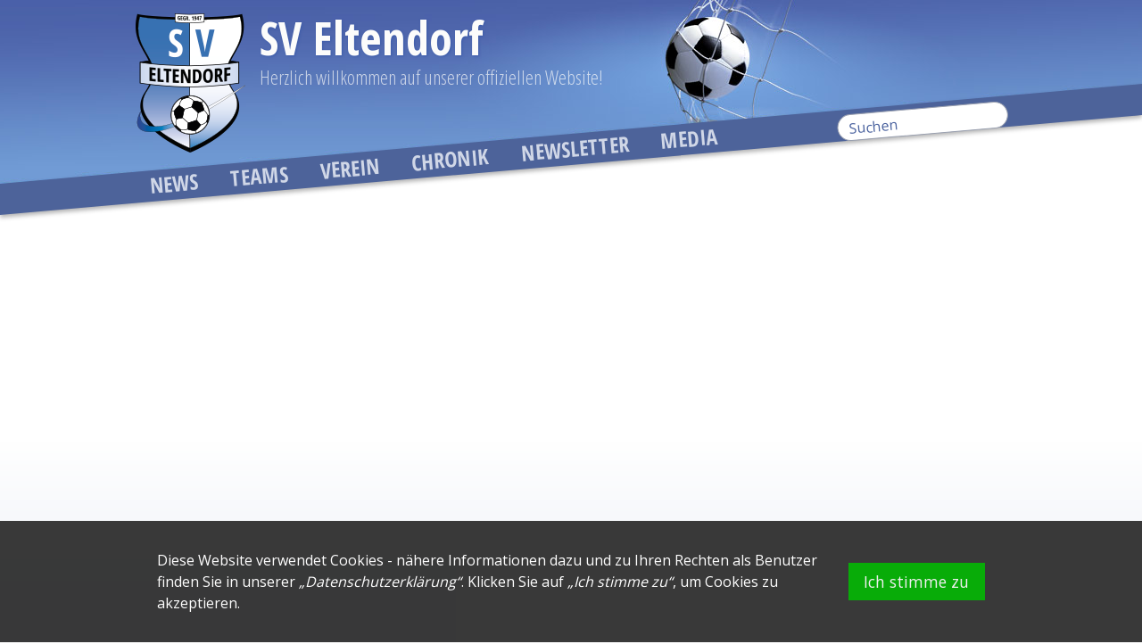

--- FILE ---
content_type: text/html
request_url: http://www.sv-eltendorf.at/de/16339?person=23250
body_size: 9295
content:
<!DOCTYPE html>
<html lang="de">
<head>
<meta charset="utf-8" />
<!--[if lt IE 9]>
<script src="//html5shim.googlecode.com/svn/trunk/html5.js"></script>
<![endif]-->

			<meta name="google-site-verification" content="mC_rXCF_CJBwwGqiVXw4pAYVTQr2AAXOa6zXpVADjn0" />	<link href="/de/asset/206514/32x32?6f25e24e" rel="shortcut icon" />
<link href="//fonts.googleapis.com/css?family=Open+Sans:400,700" media="screen" rel="stylesheet" type="text/css" />
<link href="//fonts.googleapis.com/css?family=Open+Sans+Condensed:300" media="screen" rel="stylesheet" type="text/css" />
<link href="//fonts.googleapis.com/css?family=Open+Sans+Condensed:300,700,300italic" media="screen" rel="stylesheet" type="text/css" />
<link href="/cache/css/assets/yui/b1c6fa0aa1cea398add490a200b2898d.css" media="screen" rel="stylesheet" type="text/css" />
<link href="/cache/css/assets/css/ab2a043bbc77611e774024d362126c51.css" media="screen" rel="stylesheet" type="text/css" />
<link href="/cache/css/assets/clients/bdd/749/98e/themes/eltendorf/css/26e5d36a9ba5b94a75166f4c0bb9745d.css" media="screen" rel="stylesheet" type="text/css" />	<style media="screen">
<!--
/*
@text-color: @color1;
@invert-text-color: #fff - @color1;

@link-color: @color1;
@link-hover-color: @color1;

@text-color2: @color4;
@invert-text-color2: #fff - @color2;

@background-color: @color2;
@invert-background-color: #fff - @color2;

@highlight-color: @color3;
@highlight-text-color: desaturate(@color3,10%);

@invert-highlight-color: #fff - @color3;

@background-color2: @color5;
@invert-background-color2: #fff - @color5;

@background-mix-color: #b5b5b5;
@background-color4: mix(@background-mix-color,@highlight-text-color,75%);

@border-mix-color: #b5b5b5;
@border-color4: mix(@border-mix-color,@highlight-text-color,75%);

@header-background-color1: lighten(desaturate(@color3, 12.5%),12.5%);
@header-background-color2: lighten(@color5,10%);

@footer-background-color1: lighten(desaturate(@color3, 7%),8%);
@footer-background-color2: lighten(desaturate(@color3, 12.5%),12.5%);

@box-background-color: lighten(@color5,3%);
@box-border-color: darken(@color5,17%);

@button-mix-color: #f2f2f2;
@button-text-color: mix(@button-mix-color,@highlight-text-color,90%);
@button-text-hover-color: @highlight-text-color;
@button-background-color: @highlight-text-color;
@button-background-hover-color: lighten(mix(@button-mix-color,@highlight-text-color,90%),10%);

@placeholder-color: @highlight-text-color;
@text-error-color: #ff0000;


@font-family: 'Open Sans', Arial, sans-serif;
@font-family-italic: 'Open Sans Condensed', Arial, sans-serif;


@counter-text-color: @highlight-color;
@counter-digit-text-color: lighten(@invert-text-color,30%);
@counter-digit-font-family: Arial, sans-serif;

@main-nav-text-color: lighten(mix(@invert-text-color,@highlight-color,25%),35%);
@main-nav-text-hover-color: lighten(@main-nav-text-color,50%);
@main-nav-background-color: desaturate(@highlight-color, 14%);

@ios-slider-text-color: darken(@text-color,25%);
@ios-slider-background-color: darken(@background-color2,4%);

@ios-slider-navigation-background-color: @background-color2;
@ios-slider-navigation-hover-background-color: @highlight-color;
*/
.theme-eltendorf header.primary:before {
  background: transparent url("/assets/themes/eltendorf/gfx/bg-header.jpg") repeat-x scroll center top;
  -webkit-transform: skewY(0);
  -moz-transform: skewY(0);
  -o-transform: skewY(0);
  -ms-transform: skewY(0);
  transform: skewY(0);
}
.theme-eltendorf aside .wdsliderpl-container,
.theme-eltendorf aside .wdcounter-container-default,
.theme-eltendorf aside .wdgallery-container,
.theme-eltendorf aside .wdnews-container,
.theme-eltendorf aside .wdvote-container,
.theme-eltendorf aside .raffle,
.theme-eltendorf aside .contact-view {
  background-image: url("/assets/themes/eltendorf/gfx/bg-widget.png");
  background-repeat: no-repeat;
  position: relative;
  /* required if background image is to small */
}
.theme-eltendorf aside .wdsliderpl-container::before,
.theme-eltendorf aside .wdcounter-container-default::before,
.theme-eltendorf aside .wdgallery-container::before,
.theme-eltendorf aside .wdnews-container::before,
.theme-eltendorf aside .wdvote-container::before,
.theme-eltendorf aside .raffle::before,
.theme-eltendorf aside .contact-view::before {
  background-color: #739ac8;
  bottom: 0;
  content: "";
  display: block;
  height: 33%;
  left: 0;
  position: absolute;
  width: 100%;
  z-index: -1;
}
.theme-eltendorf .ios-slider-container .ios-slider-list .item .inner img {
  -webkit-filter: unset;
  -webkit-filter: none;
  filter: unset;
  filter: none;
}
.theme-eltendorf .ds-table-view-widget {
  /*
	&.schedule .ds-table-con tbody .ds-row-selected {
		&:nth-child(2n+0) {
			background-color: fade(@color3,8%);
		}
		&:nth-child(2n+1){
			background-color: fade(@color3,15%);
		}
		
	}
	*/
}
.theme-eltendorf .ds-table-view-widget .ds-table-con tbody tr.ds-row-selected:nth-child(2n+0),
.theme-eltendorf .ds-table-view-widget .ds-table-con tbody tr.ds-row-selected:nth-child(2n+1) {
  background-color: rgba(61, 92, 170, 0.5);
}

-->
</style>	<title>Kader - Teams - SV Eltendorf</title>	
	
		<script>
	var _gaq = _gaq || []; _gaq.push(["_setAccount","UA-54279418-1"]); _gaq.push(["_trackPageview"]); _gaq.push(["b._setAccount", "UA-23481623-1"]); _gaq.push(["b._trackPageview"]); _gaq.push(["_trackPageLoadTime"]); (function() { var ga = document.createElement("script"); ga.type = "text/javascript"; ga.async = true; ga.src = ("https:" == document.location.protocol ? 'https://ssl' : 'http://www') + ".google-analytics.com/ga.js"; var s = document.getElementsByTagName("script")[0]; s.parentNode.insertBefore(ga, s); })();
	</script>
	    <link href='/assets/fonts/open-sans/open-sans.css' rel='stylesheet' type='text/css'>
</head>
<body class="theme-eltendorf client-387 hide-logo">
<header class="primary">
<div class="container">

<div id="mobileWebsiteSwitcher2-mobile-website-switcher" class="mobile-website-switcher" style="display:none;">
</div>
<div id="cookieHintWidget3" class="cookie-hint-widget cookie-hint-widget--hidden cookie-hint-widget--position-bottom">
    <div class="cookie-hint-widget--body">
        <p class="cookie-hint-widget--text">Diese Website verwendet Cookies - nähere Informationen dazu und zu Ihren Rechten als Benutzer finden Sie in unserer <em>„<a href="/de/datenschutz">Datenschutzerklärung</a>“</em>. Klicken Sie auf <em>„Ich stimme zu“</em>, um Cookies zu akzeptieren.</p>
        <button class="cookie-hint-widget--agree-btn">Ich stimme zu</button>
    </div>
    <div class="cookie-hint-widget--data data"></div>
</div>
<div id="pageHeader4-page-header" class="ui-bar ui-bar-a page-header page-header-con page-header-text-and-image">
			<div class="logo logo-before-content" style="margin-top:5px; margin-bottom:0; width:125px; height:160px">
			<a href="/de/16335"><img width="125" height="160" src="/de/asset/193648/125x160" alt="sv-eltendorf-logo.png" /></a>		</div>
		<div id="pageHeader4-content" class="content text-after-headline" style="left:125px">
				<h1 id="pageHeader4-content-headline" title="SV Eltendorf">SV Eltendorf</h1>
					<p id="pageHeader4-content-description" title="Herzlich willkommen auf unserer offiziellen Website!">Herzlich willkommen auf unserer offiziellen Website!</p>
			</div>
			<div class="navbar ui-bar ui-bar-c">
								<a href="/de/16339" data-role="button" class="btn-up ui-btn-left" data-icon="arrow-l" data-theme="a">Kader</a>
						<a href="/de/16335" data-icon="home" class="ui-btn-right" data-iconpos="notext" data-theme="a">Heim</a>
			</div>
		
</div><!-- START MAIN NAVIGATION -->

<div id="main-nav-bg" class="main-nav-con" style="">
	<div id="main-nav-transp-layer">
		<div id="main-nav" class="main-nav-body">
			<ul id="mainnavlist">
											<li data-childs="0" data-page-id="16337">
					<a href="/de/16337" >News</a>									</li>
											<li class="active has-childs" data-childs="4" data-page-id="16338">
					<a href="/de/16339" >Teams</a>											<ul>
													<li class="current" data-page-id="16339"><a href="/de/16339" >Kader</a></li>
													<li data-page-id="17629"><a href="/de/17629" >Unter 23</a></li>
													<li data-page-id="17243"><a href="/de/17243" >Legenden</a></li>
													<li data-page-id="16832"><a href="/de/16832" >Statistik</a></li>
												</ul>
									</li>
											<li class="has-childs" data-childs="5" data-page-id="16342">
					<a href="/de/16343" >Verein</a>											<ul>
													<li data-page-id="16343"><a href="/de/16343" >Geschichte</a></li>
													<li data-page-id="16344"><a href="/de/16344" >Vorstand</a></li>
													<li data-page-id="18727"><a href="/de/18727" >All-Time-Tabellen 1</a></li>
													<li data-page-id="18730"><a href="/de/18730" >All-Time-Tabellen 2</a></li>
													<li data-page-id="26090"><a href="/de/26090" >COVID-19</a></li>
												</ul>
									</li>
											<li class="has-childs" data-childs="10" data-page-id="16355">
					<a href="/de/16947" >Chronik</a>											<ul>
													<li data-page-id="26031"><a href="/de/26031" >Saison 2018/19</a></li>
													<li data-page-id="26030"><a href="/de/26030" >Saison 2017/18</a></li>
													<li data-page-id="24036"><a href="/de/24036" >Saison 2016/17</a></li>
													<li data-page-id="21125"><a href="/de/21125" >Saison 2015/16</a></li>
													<li data-page-id="19621"><a href="/de/19621" >Saison 2014/15</a></li>
													<li data-page-id="16947"><a href="/de/16947" >Saison 2013/14</a></li>
													<li data-page-id="16948"><a href="/de/16948" >Bilder 2013/14</a></li>
													<li data-page-id="17723"><a href="/de/17723" >Saison 2012/13</a></li>
													<li data-page-id="17724"><a href="/de/17724" >Saison 2011/12</a></li>
													<li data-page-id="17737"><a href="/de/17737" >Saison 2010/11</a></li>
												</ul>
									</li>
											<li data-childs="0" data-page-id="16356">
					<a href="/de/16356" >Newsletter</a>									</li>
											<li class="has-childs" data-childs="2" data-page-id="16354">
					<a href="/de/16341" >Media</a>											<ul>
													<li data-page-id="16341"><a href="/de/16341" >Fotos</a></li>
													<li data-page-id="16352"><a href="/de/16352" >Videos</a></li>
												</ul>
									</li>
						</ul>
		</div>
	</div>
</div>
<!-- END MAIN NAVIGATION -->

<div id="websiteSearchWidget6" class="website-search-widget">
<form id="search" method="POST" onsubmit="return false;">	<div class="search-con">
		<input type="text" name="query" id="websiteSearchWidget6-search" value="" class="search" placeholder="Suchen" />	</div>
	<div id="websiteSearchWidget6-result-menu-con" class="website-search-results"></div>
</form>
</div><div class="segment-header-sub-nav">
	<!-- SUB NAV START -->
<div id="nav-sub" class="sub-nav-con" style="">
		</div>
<!-- SUB NAV END --></div>
</div>
</header>
<div class="torso container">
<div class="main content" role="main">
<section class="content-header">
</section>
<div class="container">


<div class="box">
<section class="content-top">
</section>
<div class="block">
<section class="content-left">
</section>
<section class="content-right">
</section>
</div>
<section class="content-bottom">
</section>
</div>
<aside>
<!-- Start Facebook Like Box -->
<div class="widget-box wdfb-like-box">
    <div class="widget-box-content">
    	<iframe class="wdfb-iframe-container" src="//www.facebook.com/plugins/likebox.php?id=&amp;width=300&amp;height=285&amp;connections=15&amp;stream=false&amp;show_faces=true&amp;header=true" style="border:medium none; overflow:hidden; width:300px; height:285px; padding:0pt; margin:0pt;" allowtransparency="true" frameborder="0" scrolling="no"></iframe>
    </div>
</div>
<!-- END Facebook Like Box -->
</aside>
</div>	
<section class="content-footer">
</section>

</div>	
</div>		
<footer class="primary">
<div class="container">
<div class="segment-footer-main-nav footer-main-nav">
<!-- START FOOTER MAIN NAVIGATION -->
<p class="main-line footer-main-nav-con">
	<a href="/de/16337" >News</a><a href="/de/16339" >Teams</a><a href="/de/16343" >Verein</a><a href="/de/16947" >Chronik</a><a href="/de/16356" >Newsletter</a><a href="/de/16341" >Media</a><a href="/de/16346" >Kontakt & Anfahrt</a><a href="/de/17033" >Links</a><a href="/de/16347" >Impressum</a><a href="/de/datenschutz" >Datenschutz</a></p>
<!-- END FOOTER MAIN NAVIGATION --></div>
<div class="footer-sub-nav">
<!-- START FOOTER SUB NAVIGATION -->
<p class="sub-line footer-sub-nav-con">
	</p>
<!-- END FOOTER SUB NAVIGATION --></div>
</div>
</footer>		

<noscript>
<img src="/Blax/Page/accesslog/16339?url=www.sv-eltendorf.at%2Fde%2F16339%3Fperson%3D23250&method=get&cookie=eJwDAAAAAAE%3D&clng=de&cstage=3" alt="" width="1" height="1" style="display:none" />
</noscript><script src="/cache/js/assets/yui/b528916bd807711b4e32a5a71724ea45.js"></script>
<script src="/cache/js/assets/4707ee4657dcd9ad686e9f94689661fc.js"></script>
<script>
    //<![CDATA[
    YUI.GlobalConfig={combine:"1",comboSep:"&files[]=",comboBase:"/Blax/Index/YuiCombo?ns=yui3&files[]=",groups:{blax:{combine:"1",comboSep:"&files[]=",comboBase:"/Blax/Index/YuiCombo?ns=blax&files[]=",filter:"raw",base:"/assets/js/blax/",modules:{combobox:{skinnable:""},"combobox-plugin":{skinnable:""},"datasource-resultsschema":{skinnable:""},"datasource-model":{skinnable:""},"combobox-factory":{skinnable:""},"blax-statistics-dashboard":{skinnable:""},menu:{skinnable:"1"},"data-list":{skinnable:"1"},"data-list-update-plugin":{skinnable:""},"data-list-paginator":{skinnable:"1"},"data-list-layout-selection":{skinnable:"1"},"shop-product-list":{skinnable:""},"shop-shopping-cart":{skinnable:""},"shop-order":{skinnable:""},"data-languages":{skinnable:""},"rating-rate-model":{skinnable:""},"rating-rate-model-list":{skinnable:""},"rating-rate-views":{lang:["de"],skinnable:""},"rating-rate-slider-view":{skinnable:""},"rating-rate-yes-no-view":{skinnable:""},"rating-view-helper":{skinnable:""},"rating-rate":{skinnable:""},"mediapool-mimetype":{skinnable:""},"mediapool-uploader":{skinnable:"",lang:["de"]},"mediapool-uploader-file-list-view":{skinnable:""},"mediapool-uploader-upload-history-view":{skinnable:""},"scroll-into-view-plugin":{skinnable:""},"optimized-event-plugin":{skinnable:""}}}}};
YAHOO.util.Event.onDOMReady(function(){try{var baseUrl="";var lng="de";try{var pageControllerClass=YAHOO.blax.widget.PageController;}catch(e){pageControllerClass=YAHOO.blax.widget.PageController;}var Dom=YAHOO.util.Dom;var Event=YAHOO.util.Event;var pageCon=new pageControllerClass({baseUrl:baseUrl+"/"+lng});var page=YAHOO.blax.page=pageCon;}catch(e){YAHOO.log(e,"error");}});YAHOO.util.Event.onDOMReady(function(){var assetsPath="/assets/clients/bdd/749/98e/themes/eltendorf";var timeout=500;var closetimer=0;var ddmenuitem;var Dom=YAHOO.util.Dom;var Event=YAHOO.util.Event;var roots=document.getElementsByClassName("main-nav-body");var ul=Dom.getFirstChild(roots[0]);var lis=Dom.getChildren(ul);var mainnavlist_open=function(e,li){mainnavlist_canceltimer();mainnavlist_close();uls=li.getElementsByTagName("ul");if(uls===undefined||uls.length===0){return;}ddmenuitem=uls[0];Dom.setStyle(ddmenuitem,"visibility","visible");Dom.addClass(ddmenuitem.parentNode,"hover");};var mainnavlist_close=function(){if(ddmenuitem){Dom.setStyle(ddmenuitem,"visibility","hidden");
Dom.removeClass(ddmenuitem.parentNode,"hover");}};var mainnavlist_timer=function(){closetimer=window.setTimeout(mainnavlist_close,timeout);};var mainnavlist_canceltimer=function(){if(closetimer){window.clearTimeout(closetimer);closetimer=null;}};for(var i=0;i<lis.length;i++){Event.addListener(lis[i],"mouseover",mainnavlist_open,lis[i]);Event.addListener(lis[i],"mouseout",mainnavlist_timer);}});YAHOO.util.Event.onDOMReady(function(){var eleId="mobileWebsiteSwitcher2";var lng="de";var regInfo={"registerAtPage":true,"registerAtWidget":false,"pageRegistrationKey":null,"widgetRegistrationKey":null};var hideTimeout=60;var mca="Blax/Page/mobileWebsiteSwitcher";var ppm=88658;var Dom=YAHOO.util.Dom;var Event=YAHOO.util.Event;var page=YAHOO.blax.page;var con=Dom.get(eleId+"-mobile-website-switcher");document.body.insertBefore(con,document.body.firstChild);var widget=new YAHOO.blax.widget.WidgetController(con,{loadUrl:page.get("baseUrl")+"/"+mca+"?format=html&ppm="+ppm,loadCaching:true});widget.subscribe("load",function(response){this.set("loadingContent",response.responseText);
if(response.responseText.length>0){Dom.setStyle(con,"display","block");if(hideTimeout){var next=function(){Dom.setStyle(con,"display","none");};setTimeout(next,hideTimeout*1000);}}});widget.load();page.registerWidgetByInfo(widget,regInfo);});YAHOO.util.Event.onDOMReady(function(){try{var eleId="cookieHintWidget3";var lng="de";var regInfo={"registerAtPage":true,"registerAtWidget":"","pageRegistrationKey":"","widgetRegistrationKey":""};var mca="Blax/Page/cookieHintWidget";var ppm=parseInt("162759");var agreeInfoHash="234879ef36ab1e480fa450ba13d3f121";var agree=false;var page=YAHOO.blax.page;var con=document.getElementById(eleId);if(!con){return;}var loadUrl=page.get("baseUrl")+"/"+mca+"?format=json&ppm="+ppm;var widget=new YAHOO.blax.widget.WidgetController(con,{loadUrl:loadUrl,loadCaching:false,loadedContentParentElement:con.querySelector(".cookie-hint-widget--data")});var agreeBtn=con.querySelector(".cookie-hint-widget--agree-btn");if(agreeBtn){agreeBtn.addEventListener("click",function(e){widget.load({},"",function(response){if(response.data&&!response.data.error&&response.data.agree){con.parentElement.removeChild(con);
agreeInfo.agreeDate=(new Date()).getTime();window.localStorage.setItem(agreeInfoHash,JSON.stringify(agreeInfo));}});},false);}var agreeInfo={};try{agreeInfo=JSON.parse(window.localStorage.getItem(agreeInfoHash))||{};}catch(e){console.error(e);}var diff=parseInt(((new Date()).getTime()-(agreeInfo.agreeDate||0))/1000);if(diff>(60*60*24*100)&&!agree){con.classList.remove("cookie-hint-widget--hidden");}page.registerWidgetByInfo(widget,regInfo);console.log("cookie hint widget ready",loadUrl);}catch(e){con&&con.classList.remove("cookie-hint-widget--hidden");console.error(e);}});YAHOO.util.Event.onDOMReady(function(){try{var lng="de";var eleId="pageHeader4";var baseUrl="";var Dom=YAHOO.util.Dom;var Event=YAHOO.util.Event;var page=YAHOO.blax.page;var con=Dom.get(eleId+"-page-header");if(!con){return;}var contentEl=Dom.get(eleId+"-content");var pEl=Dom.get(eleId+"-content-description");var conReg=null;if(pEl){conReg=Dom.getRegion(con.parentNode);var pElReg=Dom.getRegion(pEl);var pWidth=conReg.width-(pElReg.left-conReg.left);
if(pWidth>0){Dom.setStyle(pEl,"width",pWidth+"px");}}var hEl=Dom.get(eleId+"-content-headline");if(hEl){conReg=conReg?conReg:Dom.getRegion(con.parentNode);var hElReg=Dom.getRegion(hEl);var hWidth=conReg.width-(hElReg.left-conReg.left);if(hWidth>0){Dom.setStyle(hEl,"width",hWidth+"px");}else{var next=function(){var conReg=Dom.getRegion(con.parentNode);var hElReg=Dom.getRegion(hEl);var hWidth=conReg.width-(hElReg.left-conReg.left);if(hWidth>0){Dom.setStyle(hEl,"width",hWidth+"px");}};setTimeout(next,10);}}}catch(e){console.error(e);}});YAHOO.util.Event.onDOMReady(function(){try{var eleId="websiteSearchWidget6";var lng="de";var regInfo={"registerAtPage":true,"registerAtWidget":"","pageRegistrationKey":"websiteSearch","widgetRegistrationKey":""};var strings={};var mca="Blax/Page/websiteSearchWidget";var ppm=parseInt("85838");var pageId=parseInt("16339");var minQueryLen=parseInt("3");var emptyResultMessage="Es konnten keine Einträge gefunden werden";var useClientResultCache=true;var resultRowElements={"title":true,"url":true,"description":true,"image":true};
var searchElDblClickAction="";var portraitImagePosition="contentLeft";var landscapeImagePosition="descriptionLeft";var Dom=YAHOO.util.Dom;var Event=YAHOO.util.Event;var page=YAHOO.blax.page;var searchUrl=page.get("baseUrl")+"/"+mca+(pageId?"/"+pageId:"")+"?format=json&ppm="+ppm+"&query={query}";var conEl=document.getElementById(eleId);var searchEl=document.getElementById(eleId+"-search");if(!conEl||!searchEl){return;}var body=window.document.documentElement.getElementsByTagName("body")[0];if(body&&!Dom.hasClass(body,"has-website-search")){Dom.addClass(body,"has-website-search");}var resultMenuCon=document.getElementById(eleId+"-result-menu-con");if(!resultMenuCon){resultMenuCon=document.createElement("div");conEl.appendChild(resultMenuCon);}if(!Dom.hasClass(resultMenuCon,"website-search-results")){Dom.addClass(resultMenuCon,"website-search-results");}Dom.setStyle(resultMenuCon,"visibility","hidden");var widget=new YAHOO.blax.widget.WidgetController(conEl,{});widget.createEvent("beforeSearch");
widget.createEvent("search");YAHOO.lang.augmentObject(widget,{_pageController:page,_minQueryLen:minQueryLen,_searchEl:searchEl,_searchUrl:searchUrl,_resultMenuCon:resultMenuCon,_resultMenu:null,_error:false,_abort:false,_fromCache:false,_messages:[],_emptyResultMessage:emptyResultMessage,_useCache:useClientResultCache,_cache:{},_resultRowElements:resultRowElements,_portraitImagePosition:portraitImagePosition,_landscapeImagePosition:landscapeImagePosition,getMinQueryLen:function(){return this._minQueryLen;},setMinQueryLen:function(val){var old=this._minQueryLen;if(!isNaN(val)){this._minQueryLen=parseInt(val);}return old;},getSearchEl:function(){return this._searchEl;},isError:function(){return this._error;},isAborted:function(){return this._abort;},fromCache:function(){return this._fromCache;},getMessages:function(){return this._messages;},useCache:function(flag){if(YAHOO.lang.isUndefined(flag)||YAHOO.lang.isNull(flag)){return this._useCache;}var old=this._useCache;this._useCache=flag?true:false;
return old;},clearCache:function(){this._cache={};},showResultRowElement:function(title){return YAHOO.lang.isUndefined(this._resultRowElements[title])||!this._resultRowElements[title]?false:true;},focusSearchEl:function(){var searchEl=this.getSearchEl();if(!Dom.hasClass(searchEl,"active")){Dom.addClass(searchEl,"active");}if(!Dom.hasClass(this.get("element"),"active")){Dom.addClass(this.get("element"),"active");}if(searchEl._focused){return;}searchEl._focused=true;if(this.getResultMenu().getItem(0)){this.showResultMenu(false,false);YAHOO.lang.later(50,this,function(){searchEl._focused=true;searchEl.focus();});}},blurSearchEl:function(){var searchEl=this.getSearchEl();if(!this.getResultMenu().cfg.getProperty("visible")){Dom.removeClass(searchEl,"active");Dom.removeClass(this.get("element"),"active");}if(!searchEl._focused){return;}searchEl._focused=false;if(!this.getResultMenu().cfg.getProperty("visible")){this.getResultMenu().hide();}},fetchResults:function(listener,scope){listener=YAHOO.lang.isFunction(listener)?listener:null;
scope=YAHOO.lang.isObject(scope)?scope:null;var callListener=function(resp){if(!listener){return;}if(scope){listener.call(scope,resp);}else{listener(resp);}};var updateStatus=function(info){this._error=info.error?true:false;this._abort=info.abort?true:false;this._messages=info.messages;this._fromCache=info.fromCache?true:false;};var query=this.getQuery();var data={
					"query" : this.getQuery(),
					"url" : this._searchUrl
				};if(this.fireEvent("beforeSearch",data)===false){return false;}if(this.useCache()&&this._cache[data.query]){var val=this._cache[data.query];val.fromCache=true;updateStatus.call(this,val);callListener(val.results);this.fireEvent("search",val);console.log("query",data.query,"from cache");return true;}data.url=data.url.replace("{query}",encodeURIComponent(data.query));var callback={customevents:{onSuccess:function(type,args){var response=args[0];try{var val=YAHOO.lang.JSON.parse(response.responseText);if(!YAHOO.lang.isArray(val.messages)){val.messages=YAHOO.lang.isString(val.messages)?[val.messages]:[];
}}catch(e){var val={"error" : true, "messages" : [], "results" : [] };}if(this.useCache()&&!val.error){this._cache[data.query]=val;}updateStatus.call(this,val);callListener(val.results);this.fireEvent("search",val);},onFailure:function(type,args){var response=args[0];var val={ error : true, messages : [response.status+" ("+response.statusText+")"], abort : false };updateStatus.call(this,val);callListener(null);this.fireEvent("search",val);},onAbort:function(type,args){var val={ error : true, messages : [response.status+" ("+response.statusText+")"], abort : true };updateStatus.call(this,val);callListener(null);this.fireEvent("search",val);}},timeout:30000,scope:this};var req=YAHOO.util.Connect.asyncRequest("POST",data.url,callback);return req;},getQuery:function(){return this._searchEl.value;},setQuery:function(query){var old=this.getQuery();this._searchEl.value=query;return old;},getResultMenu:function(){if(!this._resultMenu){this._resultMenu=new YAHOO.widget.Menu(this._resultMenuCon,{position:"dynamic",constraintoviewport:false,context:[this.getSearchEl(),"tr","br"],visible:false,zindex:1100,scrollincrement:5});
this._resultMenu.render(document.body);this._resultMenu.subscribe("beforeHide",function(type,args){if(!this._forceHideResultMenu&&this.getSearchEl()._focused){return false;}},this,true);this._resultMenu.subscribe("hide",function(type,args){if(!this.getSearchEl()._focused){this.blurSearchEl();}},this,true);}return this._resultMenu;},showResultMenu:function(initFocus,initSelect){var menu=this.getResultMenu();menu.show();if(menu.getItem(0)){if(initFocus||initSelect){menu.setInitialFocus();}if(initSelect){if(YAHOO.lang.isString(initSelect)&&initSelect.toLowerCase()==="last"){initSelect=menu.getItems().length-1;}if(!isNaN(parseInt(initSelect))){menu.getItem(initSelect).cfg.setProperty("selected",true);}else{menu.setInitialSelection();}}}if(this.fromCache()&&!Dom.hasClass(this._resultMenuCon,"from-cache")){Dom.addClass(this._resultMenuCon,"from-cache");}else{if(!this.fromCache()){Dom.removeClass(this._resultMenuCon,"from-cache");}}return menu;},_forceHideResultMenu:false,hideResultMenu:function(force){this._forceHideResultMenu=force?true:false;
var menu=this.getResultMenu();menu.hide();this._forceHideResultMenu=false;return menu;},updateResultMenu:function(rows){try{var menu=this.getResultMenu();var menuItems=menu.getItems();menu.clearContent();var items=[];for(var i=0;i<rows.length;i++){var row=rows[i];if(!YAHOO.lang.isObject(row)){continue;}var desc=row.description||"";if(YAHOO.lang.isArray(desc)){if(desc.length>3){desc.splice(3);}desc=desc.join("<br />");}else{desc="";}var image="";var imagePos="";if(this.showResultRowElement("image")&&YAHOO.lang.isObject(row.image)&&YAHOO.lang.isString(row.image.src)){var fx=row.image.dims?row.image.dims.width/row.image.dims.height:fx;image='<span class="image"><img src="'+row.image.src+'" border="0" width="'+row.image.dims.width+'" height="'+row.image.dims.height+'" /></span>';imagePos=fx>=1?this._landscapeImagePosition:this._portraitImagePosition;}var text='<span class="'+(image?"image-"+imagePos:"no-image")+'">';if(imagePos=="contentLeft"){text+=image;}text+='<span class="content">';if(this.showResultRowElement("title")&&row.title&&row.title.length){row.title=row.title.replace("{score}",row.score);
text+='<span class="title">'+row.title+"</span>";}if(this.showResultRowElement("url")&&row.url&&row.url.length){text+='<span class="url">'+(row.urlHighlighted||row.url)+"</span>";}if(this.showResultRowElement("description")&&desc.length){text+='<span class="description">';if(imagePos=="descriptionLeft"){text+=image;}text+='<span class="text">'+desc+"</span>";if(imagePos=="descriptionRight"){text+=image;}text+="</span>";}else{if(image){text+=image;}}text+="</span>";if(imagePos=="contentRight"){text+=image;}text+="</span>";items.push({text:text,onclick:{fn:function(type,args,row){if(!row.url||row.url.length<1){return;}document.location.href=row.url;},obj:row,scope:this},value:{url:row.url,id:row.id?row.id:null,row:row}});}var newItems=menu.addItems(items);menu.render();menu.cfg.setProperty("context",menu.cfg.getProperty("context"));}catch(e){console.error("updateResultMenu",e);}return menu;},search:function(query,listener,scope){if(YAHOO.lang.isString(query)){this.setQuery(query);}listener=YAHOO.lang.isFunction(listener)?listener:null;
scope=YAHOO.lang.isObject(scope)?scope:null;var callListener=function(resp){if(!listener){return;}if(scope){listener.call(scope,resp);}else{listener(resp);}};var el=this.get("element");if(!Dom.hasClass(el,"busy")){Dom.addClass(el,"busy");}try{var timer=YAHOO.lang.later(500,this,function(el){var val=parseFloat(Dom.getStyle(el,"opacity"));Dom.setStyle(el,"opacity",val==1?0.5:1);},el.getElementsByClassName("search-con")[0],true);}catch(e){}var res=this.fetchResults(function(results){if(!YAHOO.lang.isArray(results)){results=[];}if(this.isError()){var messages=this.getMessages();results=[];for(var i=0;i<messages.length;i++){results.push({title:messages[i],score:0,id:null});}}if(results.length<1){results.push({title:this._emptyResultMessage,score:0,id:null});}var menu=this.updateResultMenu(results);this.showResultMenu(false,false);YAHOO.lang.later(100,this,function(){this.getSearchEl().focus();});if(timer){timer.cancel();Dom.removeClass(this.get("element"),"busy");try{var sc=this.get("element").getElementsByClassName("search-con")[0];
if(sc){Dom.setStyle(sc,"opacity",1);}}catch(e){}}callListener(results);},this);if(res===false){timer.cancel();}}});Event.addListener(searchEl,"focus",function(e){widget.focusSearchEl();});Event.addListener(searchEl,"blur",function(e){widget.blurSearchEl();});Event.addListener(searchEl,"keyup",function(e,searchEl){if(e.keyCode==27){if(!this.getResultMenu().cfg.getProperty("visible")){searchEl.blur();}else{this.hideResultMenu(true);this.focusSearchEl();}}else{if(e.keyCode==38){this.showResultMenu(true,"last");}else{if(e.keyCode==40){this.showResultMenu(true,true);}else{if(e.keyCode==13){if(this.getQuery().length>=this._minQueryLen){this.search();}else{if(!Dom.hasClass(searchEl,"error")){Dom.addClass(searchEl,"error");}YAHOO.lang.later(250,this,function(searchEl){Dom.removeClass(searchEl,"error");},searchEl);}}}}}e.stopPropagation();e.preventDefault();},searchEl,widget);if(searchElDblClickAction=="search"){Event.addListener(searchEl,"dblclick",function(e,searchEl){if(this.getQuery().length>=this._minQueryLen){this.search();
}},searchEl,widget);}page.registerWidgetByInfo(widget,regInfo);}catch(e){console.error(e);}});YAHOO.util.Event.onDOMReady(function(){var Dom=YAHOO.util.Dom;var Event=YAHOO.util.Event;var page=YAHOO.blax.page;var imgSrc="/Blax/Page/accesslog/16339?url=www.sv-eltendorf.at%2Fde%2F16339%3Fperson%3D23250&method=get&cookie=eJwDAAAAAAE%3D&clng=de&cstage=3";var url="www.sv-eltendorf.at/de/16339?person=23250";var clientWidth=window.innerWidth?window.innerWidth:(document.documentElement.offsetWidth?document.documentElement.offsetWidth:"");var clientHeight=window.innerHeight?window.innerHeight:(document.documentElement.offsetHeight?document.documentElement.offsetHeight:"");var screenWidth=window.screen?window.screen.width:"";var screenHeight=window.screen?window.screen.height:"";var fromCache=Dom.getElementsByClassName("page-from-cache","div",document.body)[0]?1:0;imgSrc+="&cw="+clientWidth;imgSrc+="&ch="+clientHeight;imgSrc+="&sw="+screenWidth;imgSrc+="&sh="+screenHeight;imgSrc+="&fpc="+fromCache;
imgSrc+="&referer="+encodeURIComponent(document.referrer);var img=document.createElement("img");img.setAttribute("alt","");img.setAttribute("src",imgSrc);});    //]]>
</script>	<script>/* <![CDATA[ */var google_conversion_id = 960598058;var google_remarketing_only = true;/* ]]> */</script><script src="//www.googleadservices.com/pagead/conversion.js"></script><noscript><div style="display:inline;"><img height="1" width="1" style="border-style:none;" alt="" src="//googleads.g.doubleclick.net/pagead/viewthroughconversion/960598058/?value=0&amp;guid=ON&amp;script=0"/></div></noscript><div class="page-from-cache" style="position:fixed; bottom:3px; right:3px; width:3px; height:3px; border:1px solid white; -moz-border-radius:3px; -webkit-border-radius:3px; border-radius:3px; opacity: .25; filter:alpha(opacity=25); background:transparent; z-index:1000;"></div></body>
</html>

--- FILE ---
content_type: text/css
request_url: http://www.sv-eltendorf.at/cache/css/assets/css/ab2a043bbc77611e774024d362126c51.css
body_size: 418
content:
.cookie-hint-widget{display:block;position:fixed!important;left:0;width:100%;z-index:99999;background-color:#333;color:white;opacity:.97}.cookie-hint-widget--hidden{display:none!important}.cookie-hint-widget--position-top{top:0}.cookie-hint-widget--position-bottom{bottom:0}.cookie-hint-widget--body{max-width:60em;margin:0 auto;padding:1em;box-sizing:border-box;display:flex;flex-direction:row;justify-content:space-between;align-items:center}.cookie-hint-widget--body a{color:white!important}.cookie-hint-widget--body a:hover{color:inherit}.cookie-hint-widget--agree-btn{flex-shrink:0;border-style:none;font-size:1.1em;cursor:pointer;margin-left:1em;padding:.5em 1em;background-color:#0A0;color:#f0f0f0}.cookie-hint-widget--agree-btn:hover{background-color:#080;color:white}.cookie-hint-widget--data{display:none}@media screen and (max-width:40em){.cookie-hint-widget--body{flex-direction:column}.cookie-hint-widget--agree-btn{margin-top:1em}}

--- FILE ---
content_type: text/css
request_url: http://www.sv-eltendorf.at/cache/css/assets/clients/bdd/749/98e/themes/eltendorf/css/26e5d36a9ba5b94a75166f4c0bb9745d.css
body_size: 12575
content:
/* see default variables after #blax section */
#blax {
  /*
	 * @see http://www.w3.org/TR/2009/WD-css3-flexbox-20090723/#alignment
	 * box-align: 	start | end | center | baseline | stretch
	 *
	 * @see	http://www.w3.org/TR/2012/WD-css3-flexbox-20120322/#flex-align0
	 * flex-align: 	start | end | center | baseline | stretch
	 *
	 * @see	https://developer.mozilla.org/en-US/docs/Web/CSS/align-items
	 * align-items:	flex-start | flex-end | center | baseline | stretch
	 *
	 */
  /*
	 * @see https://developer.mozilla.org/en-US/docs/Web/CSS/flex-wrap
	 * flex-wrap: nowrap | wrap | wrap-reverse
	 *
	 * @see http://www.w3.org/TR/2009/WD-css3-flexbox-20090723/#propdef-box-lines
	 * box-lines: 	single | multiple
	 *
	 * @see	http://www.w3.org/TR/2012/WD-css3-flexbox-20120322/#flex-wrap
	 * flex-wrap: nowrap | wrap | wrap-reverse
	 */
  /*
	 * @see https://developer.mozilla.org/en-US/docs/Web/CSS/flex-wrap
	 * flex-direction:	row | row-reverse | column | column-reverse
	 *
	 * @see http://www.w3.org/TR/2009/WD-css3-flexbox-20090723/#propdef-box-orient
	 * @see	http://www.w3.org/TR/2009/WD-css3-flexbox-20090723/#propdef-box-direction
	 * box-orient: 		horizontal | vertical | inline-axis | block-axis | inherit
	 * box-direction: 	normal | reverse | inherit
	 *
	 * @see	http://www.w3.org/TR/2012/WD-css3-flexbox-20120322/#flex-direction0
	 * flex-direction: 	row | row-reverse | column | column-reverse
	 */
  /*
	 * @see https://developer.mozilla.org/en-US/docs/Web/CSS/flex
	 */
  /*
	 *	@see	https://developer.mozilla.org/en-US/docs/Web/CSS/justify-content
	 *	justify-content:	flex-start | flex-end | center | space-between | space-around
	 *
	 *	@see	http://www.w3.org/TR/2009/WD-css3-flexbox-20090723/#propdef-box-pack
	 *	box-pack: 	start | end | center | justify (=> space-between)
	 *
	 *	@see	http://www.w3.org/TR/2012/WD-css3-flexbox-20120322/#flex-pack0
	 *	flex-pack: 	start | end | center | justify (=> space-between) | distribute (=> space-around)
	*/
  /*
	 *	@see	https://developer.mozilla.org/en-US/docs/Web/CSS/justify-content
	 *	order:	<NUMBER> (default = 0)
	 *
	 *	@see	http://www.w3.org/TR/2009/WD-css3-flexbox-20090723/#displayorder
	 *	order: 	<NUMBER> (default = 1)
	 *
	 *	@see	http://www.w3.org/TR/2012/WD-css3-flexbox-20120322/#flex-order
	 *	order: 	<NUMBER> (default = 0)
	*/
  /*
	 * 	@see	https://developer.mozilla.org/en-US/docs/Web/CSS/linear-gradient
	 *	linear-gradient([ [ [ <angle> | to [top | bottom] || [left | right] ],]? <color-stop>[, <color-stop>]+);
	 */
}
/*	///////////////////////	default settings ///////////////////////	*/
/*	///////////////////////	ios-slider ///////////////////////	*/
/*	////////////////////////////////////////////////////////////	*/
/*	///////////////////////	ios-slider-big ///////////////////////	*/
/* also used at "ios-slider" for ".ios-slider-container" background */
/*		navigation buttons for each sheet	*/
/*		previous and next sheet navigation buttons	*/
/*	////////////////////////////////////////////////////////////	*/
/*	///////////////////////	staff-team-grid-view ///////////////////////	*/
/*
@staff-team-grid-view-item-text-color: @invert-text-color;
@staff-team-grid-view-item-background-color: #333;
@staff-team-grid-view-item-background-gradient-start-color: rgba(255,255,255,.1);
@staff-team-grid-view-item-background-gradient-end-color: transparent;
@staff-team-grid-view-item-box-shadow: 0 1px 3px -1px fade(@color-black,25%);
*/
/*	////////////////////////////////////////////////////////////	*/
/*	//////////////	Mediapool/Front/mediaPlayerWidget /////////////////	*/
/*	/////////////////////////////////////////////////////////////////	*/
.hba-table-container {
  display: block;
  position: relative;
  overflow: auto;
  width: 100%;
}
.hba-table {
  margin: 0;
  padding: 0;
  width: 100%;
}
.hba-table tr:nth-child(2n) {
  background-color: rgba(210, 217, 235, 0.1);
}
.hba-table tr th,
.hba-table tr td {
  padding: .25em;
}
.hba-table tr th a,
.hba-table tr td a,
.hba-table tr th a:link,
.hba-table tr td a:link,
.hba-table tr th a:hover,
.hba-table tr td a:hover,
.hba-table tr th a:focus,
.hba-table tr td a:focus,
.hba-table tr th a:active,
.hba-table tr td a:active,
.hba-table tr th a:visited,
.hba-table tr td a:visited {
  color: #4d4f53;
}
.hba-table tr th.col-align-left,
.hba-table tr td.col-align-left {
  text-align: left;
}
.hba-table tr th.col-align-center,
.hba-table tr td.col-align-center {
  text-align: center;
}
.hba-table tr th.col-align-right,
.hba-table tr td.col-align-right {
  text-align: right;
}
.hba-table tr th.col-nowrap,
.hba-table tr td.col-nowrap {
  white-space: nowrap;
}
/*
@text-color: @color1;
@invert-text-color: #fff - @color1;

@link-color: @color1;
@link-hover-color: @color1;

@text-color2: @color4;
@invert-text-color2: #fff - @color2;

@background-color: @color2;
@invert-background-color: #fff - @color2;

@highlight-color: @color3;
@highlight-text-color: desaturate(@color3,10%);

@invert-highlight-color: #fff - @color3;

@background-color2: @color5;
@invert-background-color2: #fff - @color5;

@background-mix-color: #b5b5b5;
@background-color4: mix(@background-mix-color,@highlight-text-color,75%);

@border-mix-color: #b5b5b5;
@border-color4: mix(@border-mix-color,@highlight-text-color,75%);

@header-background-color1: lighten(desaturate(@color3, 12.5%),12.5%);
@header-background-color2: lighten(@color5,10%);

@footer-background-color1: lighten(desaturate(@color3, 7%),8%);
@footer-background-color2: lighten(desaturate(@color3, 12.5%),12.5%);

@box-background-color: lighten(@color5,3%);
@box-border-color: darken(@color5,17%);

@button-mix-color: #f2f2f2;
@button-text-color: mix(@button-mix-color,@highlight-text-color,90%);
@button-text-hover-color: @highlight-text-color;
@button-background-color: @highlight-text-color;
@button-background-hover-color: lighten(mix(@button-mix-color,@highlight-text-color,90%),10%);

@placeholder-color: @highlight-text-color;
@text-error-color: #ff0000;


@font-family: 'Open Sans', Arial, sans-serif;
@font-family-italic: 'Open Sans Condensed', Arial, sans-serif;


@counter-text-color: @highlight-color;
@counter-digit-text-color: lighten(@invert-text-color,30%);
@counter-digit-font-family: Arial, sans-serif;

@main-nav-text-color: lighten(mix(@invert-text-color,@highlight-color,25%),35%);
@main-nav-text-hover-color: lighten(@main-nav-text-color,50%);
@main-nav-background-color: desaturate(@highlight-color, 14%);

@ios-slider-text-color: darken(@text-color,25%);
@ios-slider-background-color: darken(@background-color2,4%);

@ios-slider-navigation-background-color: @background-color2;
@ios-slider-navigation-hover-background-color: @highlight-color;
*/

/*	///////////////////////	counter ///////////////////////	*/
/*	////////////////////////////////////////////////////////////	*/
/*
below variables are copied from uvcg theme. not all variables are used for eltendorf theme.
used variables are marked with "in use"
*/
/* in use */
/* in use */
/* in use */
/*	///////////////////////	widget box ///////////////////////	*/
/*		background color for odd table rows inside a widget box */
/* 		footer inside content box */
/*	////////////////////////////////////////////////////////////	*/
/*	///////////////////////	ios-slider ///////////////////////	*/
/* in use */
/* in use */
/*		navigation buttons for each sheet	*/
/* in use */
/* in use */
/*		previous and next sheet navigation buttons	*/
/*	////////////////////////////////////////////////////////////	*/
/*	///////////////////////	news ///////////////////////	*/
/*	////////////////////////////////////////////////////////////	*/
/*	///////////////////////	news ///////////////////////	*/
/*	////////////////////////////////////////////////////////////	*/
/*	///////////////////////	shop ///////////////////////	*/
/*	////////////////////////////////////////////////////////////	*/
#blax {
  /*
	 * @see http://www.w3.org/TR/2009/WD-css3-flexbox-20090723/#alignment
	 * box-align: 	start | end | center | baseline | stretch
	 * 
	 * @see	http://www.w3.org/TR/2012/WD-css3-flexbox-20120322/#flex-align0
	 * flex-align: 	start | end | center | baseline | stretch 
	 * 
	 * @see	https://developer.mozilla.org/en-US/docs/Web/CSS/align-items
	 * align-items:	flex-start | flex-end | center | baseline | stretch
	 * 
	 */
  /*
	 * @see https://developer.mozilla.org/en-US/docs/Web/CSS/flex-wrap
	 * flex-wrap: nowrap | wrap | wrap-reverse
	 *
	 * @see http://www.w3.org/TR/2009/WD-css3-flexbox-20090723/#propdef-box-lines
	 * box-lines: 	single | multiple
	 *
	 * @see	http://www.w3.org/TR/2012/WD-css3-flexbox-20120322/#flex-wrap
	 * flex-wrap: nowrap | wrap | wrap-reverse
	 */
  /*
	 * @see https://developer.mozilla.org/en-US/docs/Web/CSS/flex-wrap
	 * flex-direction:	row | row-reverse | column | column-reverse
	 *
	 * @see http://www.w3.org/TR/2009/WD-css3-flexbox-20090723/#propdef-box-orient
	 * @see	http://www.w3.org/TR/2009/WD-css3-flexbox-20090723/#propdef-box-direction
	 * box-orient: 		horizontal | vertical | inline-axis | block-axis | inherit
	 * box-direction: 	normal | reverse | inherit
	 *
	 * @see	http://www.w3.org/TR/2012/WD-css3-flexbox-20120322/#flex-direction0
	 * flex-direction: 	row | row-reverse | column | column-reverse 
	 */
  /*
	 * @see https://developer.mozilla.org/en-US/docs/Web/CSS/flex
	 */
  /*
	 *	@see	https://developer.mozilla.org/en-US/docs/Web/CSS/justify-content
	 *	justify-content:	flex-start | flex-end | center | space-between | space-around
	 *	
	 *	@see	http://www.w3.org/TR/2009/WD-css3-flexbox-20090723/#propdef-box-pack
	 *	box-pack: 	start | end | center | justify (=> space-between)
	 *	
	 *	@see	http://www.w3.org/TR/2012/WD-css3-flexbox-20120322/#flex-pack0
	 *	flex-pack: 	start | end | center | justify (=> space-between) | distribute (=> space-around)
	*/
  /*
	 *	@see	https://developer.mozilla.org/en-US/docs/Web/CSS/justify-content
	 *	order:	<NUMBER> (default = 0)
	 *	
	 *	@see	http://www.w3.org/TR/2009/WD-css3-flexbox-20090723/#displayorder
	 *	order: 	<NUMBER> (default = 1)
	 *	
	 *	@see	http://www.w3.org/TR/2012/WD-css3-flexbox-20120322/#flex-order
	 *	order: 	<NUMBER> (default = 0)
	*/
  /*
	 * 	@see	https://developer.mozilla.org/en-US/docs/Web/CSS/linear-gradient
	 *	linear-gradient([ [ [ <angle> | to [top | bottom] || [left | right] ],]? <color-stop>[, <color-stop>]+);
	 */
  /*
	 * read more button template
	 */
}
article,
aside,
details,
figcaption,
figure,
footer,
header,
hgroup,
main,
nav,
section,
summary {
  display: block;
}
audio,
canvas,
video {
  display: inline-block;
}
audio:not([controls]) {
  display: none;
  height: 0;
}
[hidden],
template {
  display: none;
}
html {
  font-family: 'Open Sans', Arial, sans-serif;
  -ms-text-size-adjust: 100%;
  -webkit-text-size-adjust: 100%;
}
body {
  margin: 0;
}
a {
  background: transparent;
}
a:focus {
  outline: thin dotted;
}
a:active,
a:hover {
  outline: 0;
}
h1 {
  font-size: 2em;
  margin: 0.67em 0;
}
abbr[title] {
  border-bottom: 1px dotted;
}
b,
strong {
  font-weight: 700;
}
dfn {
  font-style: italic;
}
hr {
  -moz-box-sizing: content-box;
  box-sizing: content-box;
  height: 0;
}
mark {
  background: #ff0;
  color: #343639;
}
code,
kbd,
pre,
samp {
  font-family: monospace, serif;
  font-size: 1em;
}
pre {
  white-space: pre-wrap;
}
q {
  quotes: "\201C" "\201D" "\2018" "\2019";
}
small {
  font-size: 80%;
}
sub,
sup {
  font-size: 75%;
  line-height: 0;
  position: relative;
  vertical-align: baseline;
}
sup {
  top: -0.5em;
}
sub {
  bottom: -0.25em;
}
img {
  border: 0;
}
svg:not(:root) {
  overflow: hidden;
}
figure {
  margin: 0;
}
fieldset {
  border: 1px solid #9aa0af;
  margin: 0 2px;
  padding: 0.35em 0.625em 0.75em;
}
legend {
  border: 0;
  padding: 0;
}
button,
input,
select,
textarea {
  font-family: inherit;
  font-size: 100%;
  margin: 0;
}
button,
input {
  line-height: normal;
}
button,
select {
  text-transform: none;
}
button,
html input[type=button],
input[type=reset],
input[type=submit] {
  -webkit-appearance: button;
  cursor: pointer;
}
button[disabled],
html input[disabled] {
  cursor: default;
}
input[type=checkbox],
input[type=radio] {
  box-sizing: border-box;
  padding: 0;
}
input[type=search] {
  -webkit-appearance: textfield;
  -moz-box-sizing: content-box;
  -webkit-box-sizing: content-box;
  box-sizing: content-box;
}
input[type=search]::-webkit-search-cancel-button,
input[type=search]::-webkit-search-decoration {
  -webkit-appearance: none;
}
button::-moz-focus-inner,
input::-moz-focus-inner {
  border: 0;
  padding: 0;
}
textarea {
  overflow: auto;
  vertical-align: top;
}
table {
  border-collapse: collapse;
  border-spacing: 0;
}
body {
  margin: 0;
  font-family: 'Open Sans', Arial, sans-serif;
  background: #ffffff;
  background: -moz-linear-gradient(top, #ffffff 0%, #ffffff 50%, #d2d9eb 100%);
  background: -webkit-gradient(linear, left top, left bottom, color-stop(0%, #ffffff), color-stop(50%, #ffffff), color-stop(100%, #d2d9eb));
  background: -webkit-linear-gradient(top, #ffffff 0%, #ffffff 50%, #d2d9eb 100%);
  background: -o-linear-gradient(top, #ffffff 0%, #ffffff 50%, #d2d9eb 100%);
  background: -ms-linear-gradient(top, #ffffff 0%, #ffffff 50%, #d2d9eb 100%);
  background: linear-gradient(to bottom, #ffffff 0%, #ffffff 50%, #d2d9eb 100%);
  color: #4d4f53;
  font: 16px/24px 'Open Sans', Arial, sans-serif;
}
.error-msg {
  line-height: 120%;
  color: red;
  margin-bottom: 1em;
}
a {
  color: #4d4f53;
  text-decoration: none;
  outline: none;
}
a:hover {
  color: #4d4f53;
  text-decoration: underline;
}
.error {
  color: red;
}
h1,
h2,
h3,
h4,
h5,
h6 {
  text-align: left;
  line-height: 120%;
  font-family: 'Open Sans Condensed', Arial, sans-serif;
  font-weight: 700;
  color: #3d5caa;
}
h1 {
  font-size: 2.33em;
  margin: 0 0 1em 0;
}
h2 {
  font-size: 1.66em;
  margin: 0 0 0.66em 0;
}
input[type=checkbox],
input[type=radio] {
  margin-right: 5px;
}
select {
  padding: 0.33em;
  border: solid 1px #9aa0af;
  margin-bottom: .25em;
}
input[type=text],
textarea {
  border: solid 1px #9aa0af;
  padding: 6px;
  font-family: 'Open Sans', Arial, sans-serif;
  font-size: 1em;
  line-height: 100%;
  color: #49619e;
  margin-bottom: 0.25em;
}
.torso {
  text-align: justify;
}
.asset:before {
  content: '\25B6';
  color: #49619e;
}
::-webkit-input-placeholder {
  padding-top: 2px;
  color: #49619e;
}
:-moz-placeholder {
  padding-top: 2px;
  color: #49619e;
}
::-moz-placeholder {
  padding-top: 2px;
  color: #49619e;
}
:-ms-input-placeholder {
  padding-top: 2px;
  color: #49619e;
}
/* =Beginn Styles aus HTML-Dokument
-------------------------------------------------------------- */
.theme-eltendorf {
  /* =Ende Styles aus HTML-Dokument
	-------------------------------------------------------------- */
  /* =Widgets Standarddesign
	-------------------------------------------------------------- */
}
.theme-eltendorf header.primary {
  height: 40px;
  /*
		 * SLIDER
		 */
}
.theme-eltendorf header.primary .ios-slider-segment {
  overflow: hidden;
  height: 360px;
  position: absolute;
  z-index: 1;
  top: 184px;
  width: 100%;
  transform: skewY(-5deg);
  -webkit-transform: skewY(-5deg);
  -moz-transform: skewY(-5deg);
  -o-transform: skewY(-5deg);
  -ms-transform: skewY(-5deg);
}
.theme-eltendorf header.primary .ios-slider-segment .ios-slider {
  content: "";
  height: 330px;
  outline: 1px solid transparent;
  position: relative;
  width: 102%;
}
.theme-eltendorf header.primary .ios-slider-segment .ios-slider .ios-slider-container {
  background: none repeat scroll 0 0 #c4cde5;
  transform: skewX(5deg);
  -webkit-transform: skewX(5deg);
  -moz-transform: skewX(5deg);
  -o-transform: skewX(5deg);
  -ms-transform: skewX(5deg);
  transform-origin: left bottom 0;
  -webkit-transform-origin: left bottom 0;
  -moz-transform-origin: left bottom 0;
  -o-transform-origin: left bottom 0;
  -ms-transform-origin: left bottom 0;
}
.theme-eltendorf header.primary .ios-slider-segment .ios-slider .ios-slider-container .ios-slider-list .item {
  opacity: .5;
  filter: alpha(opacity=50);
}
.theme-eltendorf header.primary .ios-slider-segment .ios-slider .ios-slider-container .ios-slider-list .item.selected {
  opacity: 1;
  filter: alpha(opacity=100);
}
.theme-eltendorf header.primary .ios-slider-segment .ios-slider .ios-slider-navigation {
  transform: skewX(5deg);
  -webkit-transform: skewX(5deg);
  -moz-transform: skewX(5deg);
  -o-transform: skewX(5deg);
  -ms-transform: skewX(5deg);
  width: 200px;
  display: flex;
  justify-content: center;
  -webkit-justify-content: center;
  -ms-justify-content: center;
}
.theme-eltendorf header.primary .container {
  height: 100%;
  min-width: 980px;
}
.theme-eltendorf header.primary:before {
  xbackground: transparent url('../../../../../../../../../../assets/themes/eltendorf/gfx/bg-header.jpg') repeat-x scroll center top;
  background: #6e83b9;
  background: -moz-linear-gradient(top, #6e83b9 0%, #f5f7fb 100%);
  background: -webkit-gradient(linear, left top, left bottom, color-stop(0%, #6e83b9), color-stop(100%, #f5f7fb));
  background: -webkit-linear-gradient(top, #6e83b9 0%, #f5f7fb 100%);
  background: -o-linear-gradient(top, #6e83b9 0%, #f5f7fb 100%);
  background: -ms-linear-gradient(top, #6e83b9 0%, #f5f7fb 100%);
  background: linear-gradient(to bottom, #6e83b9 0%, #f5f7fb 100%);
  filter: progid:DXImageTransform.Microsoft.gradient(startColorstr='@header-background-color1', endColorstr='@header-background-color2', GradientType=0);
  content: "";
  display: block;
  height: 290px;
  left: 0;
  position: absolute;
  top: 0;
  width: 100%;
  min-width: 980px;
  -ms-transform-origin: left bottom 0;
  -o-transform-origin: left bottom 0;
  -moz-transform-origin: left bottom 0;
  -webkit-transform-origin: left bottom 0;
  transform-origin: left bottom 0;
  -webkit-transform: skewY(-5deg);
  -moz-transform: skewY(-5deg);
  -o-transform: skewY(-5deg);
  -ms-transform: skewY(-5deg);
  transform: skewY(-5deg);
  height: 220px;
}
.theme-eltendorf header.primary:after {
  content: "";
  display: block;
  height: 35px;
  left: 0;
  position: absolute;
  top: 150px;
  width: 100%;
  transform: skewY(-5deg);
  -webkit-transform: skewY(-5deg);
  -moz-transform: skewY(-5deg);
  -o-transform: skewY(-5deg);
  -ms-transform: skewY(-5deg);
  background: #4d639a;
  -webkit-box-shadow: 0 3px 5px 0 rgba(0, 0, 0, 0.3);
  box-shadow: 0 3px 5px 0 rgba(0, 0, 0, 0.3);
}
@media (max-width: 980px) {
  .theme-eltendorf header.primary:after {
    width: 980px;
  }
}
.theme-eltendorf footer.primary {
  overflow: hidden;
  color: #e1e3ea;
  position: relative;
  height: 350px;
  width: 100%;
  min-width: 980px;
  z-index: 0;
}
.theme-eltendorf footer.primary:before {
  background: #5873b8;
  background: -moz-linear-gradient(top, #5873b8 0%, #6e83b9 100%);
  background: -webkit-gradient(linear, left top, left bottom, color-stop(0%, #5873b8), color-stop(100%, #6e83b9));
  background: -webkit-linear-gradient(top, #5873b8 0%, #6e83b9 100%);
  background: -o-linear-gradient(top, #5873b8 0%, #6e83b9 100%);
  background: -ms-linear-gradient(top, #5873b8 0%, #6e83b9 100%);
  background: linear-gradient(to bottom, #5873b8 0%, #6e83b9 100%);
  filter: progid:DXImageTransform.Microsoft.gradient(startColorstr='@footer-background-color1', endColorstr='@footer-background-color2', GradientType=0);
  -webkit-box-shadow: 0 0 5px 0 rgba(0, 0, 0, 0.3);
  box-shadow: 0 0 5px 0 rgba(0, 0, 0, 0.3);
  content: "";
  display: block;
  height: 350px;
  position: absolute;
  bottom: -220px;
  width: 100%;
  min-width: 980px;
  transform: skewY(-5deg);
  -webkit-transform: skewY(-5deg);
  -moz-transform: skewY(-5deg);
  -o-transform: skewY(-5deg);
  -ms-transform: skewY(-5deg);
  z-index: 0;
}
.theme-eltendorf footer.primary .container {
  bottom: -20px;
}
.theme-eltendorf footer.primary a {
  color: #d0d7e7;
}
.theme-eltendorf footer.primary a:hover,
.theme-eltendorf footer.primary a:focus,
.theme-eltendorf footer.primary a:active {
  color: #ffffff;
}
.theme-eltendorf .page-header-con {
  border: none !important;
  padding-bottom: .5em;
  padding-top: .5em;
}
.theme-eltendorf .page-header-con.page-header-text-and-image .content {
  position: absolute;
  top: 0;
  left: 160px;
  margin-left: .5em;
  margin-top: 1em;
}
.theme-eltendorf .page-header-con.page-header-text-and-image .content h1 {
  color: #fcfcfb;
  text-shadow: 1px 1px 3px #3d5caa;
  font-size: 52px;
  font-weight: 700;
}
.theme-eltendorf .page-header-con p {
  font-size: 22px;
  color: rgba(252, 252, 251, 0.7);
  font-family: 'Open Sans Condensed', Arial, sans-serif;
}
.theme-eltendorf .main-nav-con {
  bottom: 0;
  top: 150px;
  position: absolute;
}
.theme-eltendorf .flash-nav {
  opacity: .75;
  filter: alpha(opacity=75);
}
.theme-eltendorf .flash-container .carousel ul li {
  background-color: #49619e;
}
.theme-eltendorf .website-search-widget {
  position: absolute;
  right: 0;
  top: 105px;
}
.theme-eltendorf .social {
  margin-bottom: 2em;
}
.theme-eltendorf .wdvote-answers {
  xopacity: 1 !important;
}
.theme-eltendorf .search-con input[type=text] {
  outline: none;
  padding: 10px 3px 8px 15px;
  -webkit-border-radius: 20px;
  -moz-border-radius: 20px;
  border-radius: 20px;
}
.theme-eltendorf header .website-search-widget .search-con input[type=text] {
  padding: 4px 3px 2px 12px;
}
.theme-eltendorf .website-search-results {
  background: #dde2f0;
  opacity: .98;
  visibility: visible;
  position: absolute;
  z-index: 1100;
  -webkit-border-radius: 20px;
  -moz-border-radius: 20px;
  border-radius: 20px;
  padding: 1em !important;
  top: 154px !important;
  -webkit-box-shadow: 0 1px 5px 0 rgba(0, 0, 0, 0.4);
  box-shadow: 0 1px 5px 0 rgba(0, 0, 0, 0.4);
}
.theme-eltendorf .website-search-results .yuimenuitem {
  zoom: 1;
  margin-bottom: 1em;
  border-bottom: 1px solid #e1e3ea;
}
.theme-eltendorf .website-search-results .yuimenuitem:before {
  content: '';
  display: block;
}
.theme-eltendorf .website-search-results .yuimenuitem:after {
  content: '';
  display: table;
  clear: both;
}
.theme-eltendorf .website-search-results .yuimenuitem:last-child {
  margin-bottom: 0;
  border-bottom: 0;
}
.theme-eltendorf .website-search-results .image {
  width: 100px;
  float: left;
  margin-right: 16px;
}
.theme-eltendorf .website-search-results .url {
  color: #49619e;
  display: block;
}
.theme-eltendorf .website-search-results .content {
  overflow: hidden;
  width: 500px;
  float: left;
  margin-bottom: 1em;
}
.theme-eltendorf .website-search-results .title {
  font-weight: 700;
  display: block;
}
.theme-eltendorf .social .twitter-share {
  display: inline-block;
}
.theme-eltendorf .social .twitter-share iframe {
  width: 105px !important;
}
.theme-eltendorf .social .googleplus {
  position: relative;
  top: 2px;
  display: inline-block;
}
.theme-eltendorf .social .googleplus > div {
  width: 78px !important;
}
.theme-eltendorf .social .googleplus iframe {
  width: 78px !important;
}
.theme-eltendorf .social .social-like {
  display: inline-block;
}
.theme-eltendorf .wdfb-like-box {
  margin-bottom: 2.5em;
}
.theme-eltendorf .wdfb-like-box iframe {
  width: 298px !important;
}
.theme-eltendorf .offspring-content-list-widget {
  position: relative;
  margin: 1em 0;
}
.theme-eltendorf .offspring-content-list-widget .empty {
  display: none;
}
.theme-eltendorf .offspring-content-list-widget a {
  color: inherit;
  text-decoration: none;
}
.theme-eltendorf .offspring-content-list-widget .title {
  color: #49619e;
  line-height: 1.2em;
  margin-bottom: .5em;
}
.theme-eltendorf .offspring-content-list-widget .title a:hover {
  text-decoration: underline;
}
.theme-eltendorf .offspring-content-list-widget .title:last-child {
  margin-bottom: 0;
}
.theme-eltendorf .offspring-content-list-widget .subtitle {
  position: relative;
  color: #49619e;
  font-size: 80%;
  line-height: 1.2em;
  margin-top: -0.5em;
  margin-bottom: .5em;
}
.theme-eltendorf .offspring-content-list-widget .subtitle:first-child {
  margin-top: 0;
}
.theme-eltendorf .offspring-content-list-widget .subtitle a:hover {
  text-decoration: underline;
}
.theme-eltendorf .offspring-content-list-widget .subtitle .prefix {
  padding-right: 1ex;
}
.theme-eltendorf .offspring-content-list-widget .subtitle .postfix {
  padding-left: 1ex;
}
.theme-eltendorf .offspring-content-list-widget .subtitle-breadcrumb .delimiter {
  padding: 0 .5em;
}
.theme-eltendorf .offspring-content-list-widget .description {
  line-height: 1.2em;
}
.theme-eltendorf .offspring-content-list-widget .picture img {
  position: relative;
  display: block;
  border: 4px double #9aa0af;
}
.theme-eltendorf .offspring-content-list-widget > .list {
  position: relative;
  list-style-type: none;
  padding: 0;
}
.theme-eltendorf .offspring-content-list-widget > .list > .item {
  position: relative;
  margin-bottom: 1em;
  padding: 1em;
  border-bottom: 1px solid #9aa0af;
}
.theme-eltendorf .offspring-content-list-widget > .list > .item:last-child {
  margin-bottom: 0;
}
.theme-eltendorf .offspring-content-list-widget > .list > .item.layout-picture-left .picture,
.theme-eltendorf .offspring-content-list-widget > .list > .item.layout-picture-center-left .picture {
  float: left;
  margin-right: 1em;
}
.theme-eltendorf .offspring-content-list-widget > .list > .item.layout-picture-right .picture,
.theme-eltendorf .offspring-content-list-widget > .list > .item.layout-picture-center-right .picture {
  float: right;
  margin-left: 1em;
}
.theme-eltendorf .offspring-content-list-widget > .list > .item.layout-picture-center-top .picture {
  margin-bottom: .5em;
}
.theme-eltendorf .offspring-content-list-widget > .list > .item.layout-picture-center-bottom .picture {
  margin-top: .5em;
}
.theme-eltendorf .offspring-content-list-widget .pagination {
  position: relative;
  text-align: center;
  line-height: 1.2em;
  font-size: 120%;
  margin: 0;
}
.theme-eltendorf .offspring-content-list-widget .pagination .pagination-top {
  margin-bottom: 1em;
}
.theme-eltendorf .offspring-content-list-widget .pagination .pagination-bottom {
  margin-top: 1em;
}
.theme-eltendorf .offspring-content-list-widget .pagination a {
  text-decoration: none;
  color: inherit;
}
.theme-eltendorf .offspring-content-list-widget .pagination > div {
  display: inline-block;
}
.theme-eltendorf .offspring-content-list-widget .item {
  width: 100%;
  display: block;
  padding: 0 0 1em 0 !important;
}
.theme-eltendorf .offspring-content-list-widget .item:after {
  content: ".";
  display: block;
  clear: both;
  visibility: hidden;
  line-height: 0;
  height: 0;
}
.theme-eltendorf .offspring-content-list-widget .yui-pg-previous,
.theme-eltendorf .offspring-content-list-widget .yui-pg-next,
.theme-eltendorf .offspring-content-list-widget .pagination .first,
.theme-eltendorf .offspring-content-list-widget .pagination .last,
.theme-eltendorf .offspring-content-list-widget .pagination .prev,
.theme-eltendorf .offspring-content-list-widget .pagination .next {
  display: none;
}
.theme-eltendorf .offspring-content-list-widget .yui-pg-page {
  padding: 0;
  margin-right: 0.5em;
  font-weight: 700;
  outline: none;
  border: 0px;
  -webkit-border-radius: 20px;
  -moz-border-radius: 20px;
  border-radius: 20px;
  padding: 6px 12px;
  display: inline-block;
  color: #49619e;
  line-height: 130%;
}
.theme-eltendorf .offspring-content-list-widget .yui-pg-page:hover {
  color: #e1e3ea;
  background: #49619e;
  text-decoration: none;
}
.theme-eltendorf .offspring-content-list-widget .yui-pg-page.active {
  background: #49619e !important;
  color: #e1e3ea;
}
.theme-eltendorf .clearfix {
  clear: both;
}
.theme-eltendorf aside {
  color: #4d4f53;
}
.theme-eltendorf .box .wdsliderpl-container,
.theme-eltendorf .box .wdcounter-container-default,
.theme-eltendorf .box .wdgallery-container,
.theme-eltendorf .box .wdnews-container,
.theme-eltendorf .box .wdvote-container,
.theme-eltendorf .box .raffle,
.theme-eltendorf .box .contact-view {
  margin: 0 auto 25px;
  padding: 0;
  border-bottom: 1px solid #96a6d0;
}
.theme-eltendorf aside .wdsliderpl-container,
.theme-eltendorf aside .wdcounter-container-default,
.theme-eltendorf aside .wdgallery-container,
.theme-eltendorf aside .wdnews-container,
.theme-eltendorf aside .wdvote-container,
.theme-eltendorf aside .raffle,
.theme-eltendorf aside .contact-view {
  margin: 0 auto 25px;
  padding: 0;
  background-image: -moz-linear-gradient(top, rgba(0, 0, 0, 0) 0%, #b9c4e0 6em, #a8b5d8 100%);
  background-image: -webkit-linear-gradient(top, rgba(0, 0, 0, 0) 0%, #b9c4e0 6em, #a8b5d8 100%);
  background-image: -webkit-gradient(left top, left bottom, color-stop(0%, rgba(0, 0, 0, 0)), color-stop(6em, #b9c4e0), color-stop(100%, #a8b5d8));
  background-image: -ms-linear-gradient(top, rgba(0, 0, 0, 0) 0%, #b9c4e0 6em, #a8b5d8 100%);
  background-image: -o-linear-gradient(top, rgba(0, 0, 0, 0) 0%, #b9c4e0 6em, #a8b5d8 100%);
  background-image: linear-gradient(to bottom, rgba(0, 0, 0, 0) 0%, #b9c4e0 6em, #a8b5d8 100%);
}
.theme-eltendorf .box .wdsliderpl-header h2,
.theme-eltendorf .box .wdcounter-header h2,
.theme-eltendorf .box .wdgallery-header h2,
.theme-eltendorf .box .wdnews-header h2,
.theme-eltendorf .box .wdvote-header h2,
.theme-eltendorf .box .raffle h2,
.theme-eltendorf .box .contact-view h2 {
  padding: 0;
  margin: 0 auto;
  font-size: 26px;
}
.theme-eltendorf .box .wdsliderpl-header,
.theme-eltendorf .box .wdcounter-header,
.theme-eltendorf .box .wdgallery-header,
.theme-eltendorf .box .wdnews-header,
.theme-eltendorf .box .wdvote-header,
.theme-eltendorf .box .raffle-desc,
.theme-eltendorf .box .contact-view .header {
  border-bottom: 1px solid #96a6d0;
  padding-bottom: 4px;
}
.theme-eltendorf aside .wdsliderpl-header h2,
.theme-eltendorf aside .wdcounter-header h2,
.theme-eltendorf aside .wdgallery-header h2,
.theme-eltendorf aside .wdnews-header h2,
.theme-eltendorf aside .wdvote-header h2,
.theme-eltendorf aside .raffle h2,
.theme-eltendorf aside .contact-view h2 {
  padding: 0;
  margin: 0 auto;
  font-size: 30px;
  line-height: 32px;
  color: #8e9cbf;
  color: #788bbb;
}
.theme-eltendorf .box .wdcounter-header {
  margin: 0 auto;
  padding: 0 0 8px 0;
}
.theme-eltendorf aside .wdcounter-header,
.theme-eltendorf aside .wdsliderpl-header,
.theme-eltendorf aside .wdgallery-header,
.theme-eltendorf aside .wdnews-header,
.theme-eltendorf aside .wdvote-header,
.theme-eltendorf aside .raffle h2,
.theme-eltendorf aside .contact-view .header {
  margin: 0 auto;
  padding: 0px 10px 0px;
}
.theme-eltendorf .box .wdcounter-content,
.theme-eltendorf .box .wdvote-content,
.theme-eltendorf .box .wdnews-content,
.theme-eltendorf .box .wdnews-content-morelink,
.theme-eltendorf .box .contact-view .text,
.theme-eltendorf .box .contact-view .vcard,
.theme-eltendorf .box .raffle .raffle-question,
.theme-eltendorf .box .raffle fieldset,
.theme-eltendorf .box .raffle .messages,
.theme-eltendorf .box .wdsliderpl-content,
.theme-eltendorf .box .wdgallery-gallery-flip {
  margin: 0 auto;
  padding: 12px;
  background: #dde2f0;
}
.theme-eltendorf aside .wdcounter-content,
.theme-eltendorf aside .wdvote-content,
.theme-eltendorf aside .wdnews-content,
.theme-eltendorf aside .wdnews-content-morelink,
.theme-eltendorf aside .contact-view .text,
.theme-eltendorf aside .contact-view .vcard,
.theme-eltendorf aside .raffle .raffle-desc,
.theme-eltendorf aside .raffle .raffle-question,
.theme-eltendorf aside .raffle fieldset,
.theme-eltendorf aside .raffle .messages,
.theme-eltendorf aside .wdsliderpl-content aside .wdgallery-gallery-flip {
  margin: 0 auto;
  padding: 16px;
}
.theme-eltendorf aside .wdcounter-container-default {
  margin-top: 25px;
}
.theme-eltendorf .blax-combobox-input {
  width: 190px;
}
.theme-eltendorf .blax-data-list-order-selection-container .blax-combobox {
  margin-left: 10px;
}
.theme-eltendorf .data-list-paginator-items-per-page-selection .blax-combobox {
  margin: 0 0 0 0.5em;
  width: 65px;
}
.theme-eltendorf .content-ad {
  margin-bottom: 1em;
}
/*
@text-color: @color1;
@invert-text-color: #fff - @color1;

@link-color: @color1;
@link-hover-color: @color1;

@text-color2: @color4;
@invert-text-color2: #fff - @color2;

@background-color: @color2;
@invert-background-color: #fff - @color2;

@highlight-color: @color3;
@highlight-text-color: desaturate(@color3,10%);

@invert-highlight-color: #fff - @color3;

@background-color2: @color5;
@invert-background-color2: #fff - @color5;

@background-mix-color: #b5b5b5;
@background-color4: mix(@background-mix-color,@highlight-text-color,75%);

@border-mix-color: #b5b5b5;
@border-color4: mix(@border-mix-color,@highlight-text-color,75%);

@header-background-color1: lighten(desaturate(@color3, 12.5%),12.5%);
@header-background-color2: lighten(@color5,10%);

@footer-background-color1: lighten(desaturate(@color3, 7%),8%);
@footer-background-color2: lighten(desaturate(@color3, 12.5%),12.5%);

@box-background-color: lighten(@color5,3%);
@box-border-color: darken(@color5,17%);

@button-mix-color: #f2f2f2;
@button-text-color: mix(@button-mix-color,@highlight-text-color,90%);
@button-text-hover-color: @highlight-text-color;
@button-background-color: @highlight-text-color;
@button-background-hover-color: lighten(mix(@button-mix-color,@highlight-text-color,90%),10%);

@placeholder-color: @highlight-text-color;
@text-error-color: #ff0000;


@font-family: 'Open Sans', Arial, sans-serif;
@font-family-italic: 'Open Sans Condensed', Arial, sans-serif;


@counter-text-color: @highlight-color;
@counter-digit-text-color: lighten(@invert-text-color,30%);
@counter-digit-font-family: Arial, sans-serif;

@main-nav-text-color: lighten(mix(@invert-text-color,@highlight-color,25%),35%);
@main-nav-text-hover-color: lighten(@main-nav-text-color,50%);
@main-nav-background-color: desaturate(@highlight-color, 14%);

@ios-slider-text-color: darken(@text-color,25%);
@ios-slider-background-color: darken(@background-color2,4%);

@ios-slider-navigation-background-color: @background-color2;
@ios-slider-navigation-hover-background-color: @highlight-color;
*/

/*	///////////////////////	counter ///////////////////////	*/
/*	////////////////////////////////////////////////////////////	*/
/*
below variables are copied from uvcg theme. not all variables are used for eltendorf theme.
used variables are marked with "in use"
*/
/* in use */
/* in use */
/* in use */
/*	///////////////////////	widget box ///////////////////////	*/
/*		background color for odd table rows inside a widget box */
/* 		footer inside content box */
/*	////////////////////////////////////////////////////////////	*/
/*	///////////////////////	ios-slider ///////////////////////	*/
/* in use */
/* in use */
/*		navigation buttons for each sheet	*/
/* in use */
/* in use */
/*		previous and next sheet navigation buttons	*/
/*	////////////////////////////////////////////////////////////	*/
/*	///////////////////////	news ///////////////////////	*/
/*	////////////////////////////////////////////////////////////	*/
/*	///////////////////////	news ///////////////////////	*/
/*	////////////////////////////////////////////////////////////	*/
/*	///////////////////////	shop ///////////////////////	*/
/*	////////////////////////////////////////////////////////////	*/
#blax {
  /*
	 * @see http://www.w3.org/TR/2009/WD-css3-flexbox-20090723/#alignment
	 * box-align: 	start | end | center | baseline | stretch
	 * 
	 * @see	http://www.w3.org/TR/2012/WD-css3-flexbox-20120322/#flex-align0
	 * flex-align: 	start | end | center | baseline | stretch 
	 * 
	 * @see	https://developer.mozilla.org/en-US/docs/Web/CSS/align-items
	 * align-items:	flex-start | flex-end | center | baseline | stretch
	 * 
	 */
  /*
	 * @see https://developer.mozilla.org/en-US/docs/Web/CSS/flex-wrap
	 * flex-wrap: nowrap | wrap | wrap-reverse
	 *
	 * @see http://www.w3.org/TR/2009/WD-css3-flexbox-20090723/#propdef-box-lines
	 * box-lines: 	single | multiple
	 *
	 * @see	http://www.w3.org/TR/2012/WD-css3-flexbox-20120322/#flex-wrap
	 * flex-wrap: nowrap | wrap | wrap-reverse
	 */
  /*
	 * @see https://developer.mozilla.org/en-US/docs/Web/CSS/flex-wrap
	 * flex-direction:	row | row-reverse | column | column-reverse
	 *
	 * @see http://www.w3.org/TR/2009/WD-css3-flexbox-20090723/#propdef-box-orient
	 * @see	http://www.w3.org/TR/2009/WD-css3-flexbox-20090723/#propdef-box-direction
	 * box-orient: 		horizontal | vertical | inline-axis | block-axis | inherit
	 * box-direction: 	normal | reverse | inherit
	 *
	 * @see	http://www.w3.org/TR/2012/WD-css3-flexbox-20120322/#flex-direction0
	 * flex-direction: 	row | row-reverse | column | column-reverse 
	 */
  /*
	 * @see https://developer.mozilla.org/en-US/docs/Web/CSS/flex
	 */
  /*
	 *	@see	https://developer.mozilla.org/en-US/docs/Web/CSS/justify-content
	 *	justify-content:	flex-start | flex-end | center | space-between | space-around
	 *	
	 *	@see	http://www.w3.org/TR/2009/WD-css3-flexbox-20090723/#propdef-box-pack
	 *	box-pack: 	start | end | center | justify (=> space-between)
	 *	
	 *	@see	http://www.w3.org/TR/2012/WD-css3-flexbox-20120322/#flex-pack0
	 *	flex-pack: 	start | end | center | justify (=> space-between) | distribute (=> space-around)
	*/
  /*
	 *	@see	https://developer.mozilla.org/en-US/docs/Web/CSS/justify-content
	 *	order:	<NUMBER> (default = 0)
	 *	
	 *	@see	http://www.w3.org/TR/2009/WD-css3-flexbox-20090723/#displayorder
	 *	order: 	<NUMBER> (default = 1)
	 *	
	 *	@see	http://www.w3.org/TR/2012/WD-css3-flexbox-20120322/#flex-order
	 *	order: 	<NUMBER> (default = 0)
	*/
  /*
	 * 	@see	https://developer.mozilla.org/en-US/docs/Web/CSS/linear-gradient
	 *	linear-gradient([ [ [ <angle> | to [top | bottom] || [left | right] ],]? <color-stop>[, <color-stop>]+);
	 */
  /*
	 * read more button template
	 */
}
.theme-eltendorf .container {
  width: 980px;
  margin-left: auto;
  margin-right: auto;
  position: relative;
}
.theme-eltendorf .torso {
  position: relative;
  top: 170px;
  zoom: 1;
  z-index: 3;
  min-height: 600px;
}
.theme-eltendorf .torso:before {
  content: '';
  display: block;
}
.theme-eltendorf .torso:after {
  content: '';
  display: table;
  clear: both;
}
.theme-eltendorf .content-footer {
  clear: both;
}
.theme-eltendorf .content .block {
  zoom: 1;
}
.theme-eltendorf .content .block:before {
  content: '';
  display: block;
}
.theme-eltendorf .content .block:after {
  content: '';
  display: table;
  clear: both;
}
.theme-eltendorf .content-left {
  width: 48%;
  float: left;
}
.theme-eltendorf .content-right {
  width: 48%;
  float: right;
}
.theme-eltendorf header {
  color: #49619e;
}
.theme-eltendorf .navbar {
  display: none;
}
.theme-eltendorf .page-header-con {
  margin-bottom: 2em !important;
  padding-bottom: 1em;
  border-bottom: 4px double #9aa0af;
}
.theme-eltendorf .page-header-con a .page-header-headline {
  color: #49619e;
  display: block;
}
.theme-eltendorf .page-header-con a .page-header-descr {
  color: #49619e;
  font-size: 0.71em;
  display: block;
  font-weight: 400;
}
.theme-eltendorf .page-header-con a:hover {
  text-decoration: none;
}
.theme-eltendorf .page-header-con .logo {
  margin-bottom: 0 !important;
}
.theme-eltendorf .page-header-con h1 {
  font-size: 2.1em;
  line-height: 100%;
  margin: 1em 0 0 0;
  color: #49619e;
  font-weight: bold;
}
.theme-eltendorf .page-header-con p {
  margin: 0.25em 0;
}
.theme-eltendorf .page-header-con.page-header-text-and-image .content.text-after-headline {
  position: absolute;
  margin-left: 1em;
  top: 0;
}
.theme-eltendorf .page-header-con.page-header-text-and-image .content h1 {
  margin-top: 0;
}
.theme-eltendorf .website-search-widget {
  position: absolute;
  top: 113px;
  right: 0;
  z-index: 100;
  transform: rotate(-5deg);
  -webkit-transform: rotate(-5deg);
  -moz-transform: rotate(-5deg);
  -o-transform: rotate(-5deg);
  -ms-transform: rotate(-5deg);
}
.theme-eltendorf .website-search-widget .search {
  margin-top: 0.5em;
}
.theme-eltendorf .website-search-widget .search.active {
  color: #4d4f53;
  line-height: 100%;
}
.theme-eltendorf .segment-footer-main-nav {
  position: absolute;
  left: 0px;
  bottom: -315px;
}
.theme-eltendorf footer.primary a {
  display: inline-block;
  margin-right: 0.8em;
  font-size: 18px;
  font-weight: bold;
  font-family: 'Open Sans Condensed', Arial, sans-serif;
}
.theme-eltendorf footer.primary a:hover {
  text-decoration: underline;
  text-decoration: none;
}
.theme-eltendorf .footer-sub-nav {
  color: #9aa0af;
  font-size: 0.8em;
}
.theme-eltendorf .mobile-website-switcher {
  background: none repeat scroll 0 0 #4d639a;
  border-bottom: 2px solid #9aa0af;
  color: #d0d7e7;
  display: block;
  padding: 2em 1em;
  position: absolute;
  text-align: center;
  z-index: 9000;
  width: 100%;
}
.theme-eltendorf .mobile-website-switcher a {
  color: inherit;
  font-size: 250%;
  font-weight: bold;
  text-decoration: none;
  display: block;
}
.theme-eltendorf #main-nav-bg {
  height: 35px;
  width: 100%;
  position: absolute;
  transform: rotate(-5deg);
  -webkit-transform: rotate(-5deg);
  -moz-transform: rotate(-5deg);
  -o-transform: rotate(-5deg);
  -ms-transform: rotate(-5deg);
  z-index: 9;
}
.theme-eltendorf .main-nav-body a {
  text-decoration: none;
  font: 700 24px/25px 'Open Sans Condensed', Arial, sans-serif;
  color: #d0d7e7;
  text-transform: uppercase;
}
.theme-eltendorf .main-nav-body > ul {
  margin: 0;
  padding: 0;
}
.theme-eltendorf .main-nav-body > ul > li {
  display: inline-block;
}
.theme-eltendorf .main-nav-body > ul > li ul {
  position: absolute;
  z-index: 10000;
  visibility: hidden;
  background: #4d639a;
  padding: 0;
  margin: 0;
}
.theme-eltendorf .main-nav-body > ul > li ul li {
  color: #e1e3ea;
  display: block;
  list-style: none;
  padding: 0;
  margin: 0;
  padding: 5px;
}
.theme-eltendorf .main-nav-body > ul > li ul li:last-child a {
  border-bottom: none;
}
.theme-eltendorf .main-nav-body > ul > li ul li a {
  position: relative;
  text-transform: none;
  display: block;
  font-size: 20px;
  padding: 3px 10px 5px;
  margin: 0 15px;
  border-bottom: solid 1px #7a8ab3;
}
.theme-eltendorf .main-nav-body > ul > li ul li a:before {
  position: absolute;
  left: 0;
  display: inline;
  content: '\25AA';
}
.theme-eltendorf .main-nav-body > ul > li ul li a:hover {
  text-decoration: underline;
}
.theme-eltendorf .main-nav-body > ul > li:hover ul {
  display: block;
}
.theme-eltendorf .main-nav-body > ul > .current,
.theme-eltendorf .main-nav-body > ul > .active,
.theme-eltendorf .main-nav-body > ul > .hover a,
.theme-eltendorf .main-nav-body > ul > li a:hover {
  color: #ffffff;
}
.theme-eltendorf .main-nav-body > ul a {
  color: #d0d7e7;
  display: block;
  padding: 4px 16px;
}
.theme-eltendorf .breadcrumb-navigation {
  position: relative;
  top: 1em;
  font-size: 0.8em;
}
.theme-eltendorf .breadcrumb-navigation a {
  color: #49619e;
}
.theme-eltendorf .breadcrumb-navigation .seperator {
  color: #9aa0af;
  margin-left: 10px;
  margin-right: 10px;
}
.theme-eltendorf .breadcrumb-navigation span:last-child {
  display: none;
}
.theme-eltendorf .content-header .article {
  margin-top: 40px;
}
.theme-eltendorf .content .box {
  float: left;
  width: 64.2%;
  zoom: 1;
  margin-top: 60px;
}
.theme-eltendorf .content .box:before {
  content: '';
  display: block;
}
.theme-eltendorf .content .box:after {
  content: '';
  display: table;
  clear: both;
}
.theme-eltendorf .main aside {
  width: 30%;
  float: right;
  margin-left: 5.8%;
}
/*
@text-color: @color1;
@invert-text-color: #fff - @color1;

@link-color: @color1;
@link-hover-color: @color1;

@text-color2: @color4;
@invert-text-color2: #fff - @color2;

@background-color: @color2;
@invert-background-color: #fff - @color2;

@highlight-color: @color3;
@highlight-text-color: desaturate(@color3,10%);

@invert-highlight-color: #fff - @color3;

@background-color2: @color5;
@invert-background-color2: #fff - @color5;

@background-mix-color: #b5b5b5;
@background-color4: mix(@background-mix-color,@highlight-text-color,75%);

@border-mix-color: #b5b5b5;
@border-color4: mix(@border-mix-color,@highlight-text-color,75%);

@header-background-color1: lighten(desaturate(@color3, 12.5%),12.5%);
@header-background-color2: lighten(@color5,10%);

@footer-background-color1: lighten(desaturate(@color3, 7%),8%);
@footer-background-color2: lighten(desaturate(@color3, 12.5%),12.5%);

@box-background-color: lighten(@color5,3%);
@box-border-color: darken(@color5,17%);

@button-mix-color: #f2f2f2;
@button-text-color: mix(@button-mix-color,@highlight-text-color,90%);
@button-text-hover-color: @highlight-text-color;
@button-background-color: @highlight-text-color;
@button-background-hover-color: lighten(mix(@button-mix-color,@highlight-text-color,90%),10%);

@placeholder-color: @highlight-text-color;
@text-error-color: #ff0000;


@font-family: 'Open Sans', Arial, sans-serif;
@font-family-italic: 'Open Sans Condensed', Arial, sans-serif;


@counter-text-color: @highlight-color;
@counter-digit-text-color: lighten(@invert-text-color,30%);
@counter-digit-font-family: Arial, sans-serif;

@main-nav-text-color: lighten(mix(@invert-text-color,@highlight-color,25%),35%);
@main-nav-text-hover-color: lighten(@main-nav-text-color,50%);
@main-nav-background-color: desaturate(@highlight-color, 14%);

@ios-slider-text-color: darken(@text-color,25%);
@ios-slider-background-color: darken(@background-color2,4%);

@ios-slider-navigation-background-color: @background-color2;
@ios-slider-navigation-hover-background-color: @highlight-color;
*/

.ads-sponsorbar-light {
  position: relative;
}
.ads-sponsorbar-light .ads-sponsorbar-light-header {
  color: #3d5caa;
}
.ads-sponsorbar-light .ads-sponsorbar-light-content ul {
  list-style: outside none none;
  margin: 0;
  padding: 0;
  overflow: hidden;
  display: -webkit-box;
  display: -moz-box;
  display: -ms-flexbox;
  display: -webkit-flex;
  display: flex;
  -webkit-box-align: center;
  -webkit-align-items: center;
  -ms-flex-align: center;
  align-items: center;
  -webkit-box-pack: justify;
  -webkit-justify-content: space-between;
  -ms-flex-pack: justify;
  justify-content: space-between;
  -webkit-flex-wrap: wrap;
  -webkit-box-lines: multiple;
  -ms-flex-wrap: wrap;
  flex-wrap: wrap;
}
.ads-sponsorbar-light .ads-sponsorbar-light-content ul li {
  float: left;
  padding: .5em;
  box-sizing: border-box;
  text-align: center;
  width: auto;
}
.ads-sponsorbar-light .ads-sponsorbar-light-content ul li a {
  display: block;
  position: relative;
}
.ads-sponsorbar-light .ads-sponsorbar-light-content ul li img {
  max-width: 100%;
  width: auto;
  height: auto;
  display: block;
  position: relative;
}
.ads-sponsorbar-light .ads-sponsorbar-light-content ul li img.mo {
  position: absolute;
  z-index: 10;
}
/*	///////////////////////	counter ///////////////////////	*/
/*	////////////////////////////////////////////////////////////	*/
/*
below variables are copied from uvcg theme. not all variables are used for eltendorf theme.
used variables are marked with "in use"
*/
/* in use */
/* in use */
/* in use */
/*	///////////////////////	widget box ///////////////////////	*/
/*		background color for odd table rows inside a widget box */
/* 		footer inside content box */
/*	////////////////////////////////////////////////////////////	*/
/*	///////////////////////	ios-slider ///////////////////////	*/
/* in use */
/* in use */
/*		navigation buttons for each sheet	*/
/* in use */
/* in use */
/*		previous and next sheet navigation buttons	*/
/*	////////////////////////////////////////////////////////////	*/
/*	///////////////////////	news ///////////////////////	*/
/*	////////////////////////////////////////////////////////////	*/
/*	///////////////////////	news ///////////////////////	*/
/*	////////////////////////////////////////////////////////////	*/
/*	///////////////////////	shop ///////////////////////	*/
/*	////////////////////////////////////////////////////////////	*/
#blax {
  /*
	 * @see http://www.w3.org/TR/2009/WD-css3-flexbox-20090723/#alignment
	 * box-align: 	start | end | center | baseline | stretch
	 * 
	 * @see	http://www.w3.org/TR/2012/WD-css3-flexbox-20120322/#flex-align0
	 * flex-align: 	start | end | center | baseline | stretch 
	 * 
	 * @see	https://developer.mozilla.org/en-US/docs/Web/CSS/align-items
	 * align-items:	flex-start | flex-end | center | baseline | stretch
	 * 
	 */
  /*
	 * @see https://developer.mozilla.org/en-US/docs/Web/CSS/flex-wrap
	 * flex-wrap: nowrap | wrap | wrap-reverse
	 *
	 * @see http://www.w3.org/TR/2009/WD-css3-flexbox-20090723/#propdef-box-lines
	 * box-lines: 	single | multiple
	 *
	 * @see	http://www.w3.org/TR/2012/WD-css3-flexbox-20120322/#flex-wrap
	 * flex-wrap: nowrap | wrap | wrap-reverse
	 */
  /*
	 * @see https://developer.mozilla.org/en-US/docs/Web/CSS/flex-wrap
	 * flex-direction:	row | row-reverse | column | column-reverse
	 *
	 * @see http://www.w3.org/TR/2009/WD-css3-flexbox-20090723/#propdef-box-orient
	 * @see	http://www.w3.org/TR/2009/WD-css3-flexbox-20090723/#propdef-box-direction
	 * box-orient: 		horizontal | vertical | inline-axis | block-axis | inherit
	 * box-direction: 	normal | reverse | inherit
	 *
	 * @see	http://www.w3.org/TR/2012/WD-css3-flexbox-20120322/#flex-direction0
	 * flex-direction: 	row | row-reverse | column | column-reverse 
	 */
  /*
	 * @see https://developer.mozilla.org/en-US/docs/Web/CSS/flex
	 */
  /*
	 *	@see	https://developer.mozilla.org/en-US/docs/Web/CSS/justify-content
	 *	justify-content:	flex-start | flex-end | center | space-between | space-around
	 *	
	 *	@see	http://www.w3.org/TR/2009/WD-css3-flexbox-20090723/#propdef-box-pack
	 *	box-pack: 	start | end | center | justify (=> space-between)
	 *	
	 *	@see	http://www.w3.org/TR/2012/WD-css3-flexbox-20120322/#flex-pack0
	 *	flex-pack: 	start | end | center | justify (=> space-between) | distribute (=> space-around)
	*/
  /*
	 *	@see	https://developer.mozilla.org/en-US/docs/Web/CSS/justify-content
	 *	order:	<NUMBER> (default = 0)
	 *	
	 *	@see	http://www.w3.org/TR/2009/WD-css3-flexbox-20090723/#displayorder
	 *	order: 	<NUMBER> (default = 1)
	 *	
	 *	@see	http://www.w3.org/TR/2012/WD-css3-flexbox-20120322/#flex-order
	 *	order: 	<NUMBER> (default = 0)
	*/
  /*
	 * 	@see	https://developer.mozilla.org/en-US/docs/Web/CSS/linear-gradient
	 *	linear-gradient([ [ [ <angle> | to [top | bottom] || [left | right] ],]? <color-stop>[, <color-stop>]+);
	 */
  /*
	 * read more button template
	 */
}
.theme-eltendorf {
  /********* Widget SPONSOR BOX  *************/
  /********* Widget SPONSOR BAR  *************/
  /***********ADS***************************/
}
.theme-eltendorf .wdsponsorbox-container {
  margin-top: 15px;
  margin-bottom: 10px;
}
.theme-eltendorf .wdsponsorbox-content {
  margin: 0 auto;
  padding: 10px 0px;
  text-align: center;
  border: 1px solid #96a6d0;
  overflow: hidden;
  position: relative;
}
.theme-eltendorf .wdsponsorbox-content .carousel {
  padding: 0;
  /* Needed for rendering without flicker */
  position: relative;
  visibility: hidden;
  left: -5000px;
}
.theme-eltendorf .wdsponsorbox-content .carousel ul li {
  margin: 0px;
  width: 100%;
}
.theme-eltendorf .wdsponsorbox-content .prev,
.theme-eltendorf .wdsponsorbox-content .next {
  position: absolute;
  padding: 0;
  margin: 0;
  width: 20px;
  height: 40px;
  cursor: pointer;
  z-index: 10;
  height: 100%;
}
.theme-eltendorf .wdsponsorbox-content .prev {
  left: 0px;
  top: 0px;
  background: transparent url('../../../../../../../../../../assets/themes/eltendorf/gfx/gallery-prev.png') no-repeat center left;
}
.theme-eltendorf .wdsponsorbox-content .next {
  right: 0px;
  top: 0px;
  background: transparent url('../../../../../../../../../../assets/themes/eltendorf/gfx/gallery-next.png') no-repeat center right;
}
.theme-eltendorf .wdsponsorbar {
  width: 300px;
  position: absolute;
  right: -15px;
  top: 210px;
}
.theme-eltendorf .wdsponsorbar-header {
  display: none;
}
.theme-eltendorf .wdsponsorbar-content {
  margin: 0 auto;
  margin-top: 2px;
  padding: 5px 0px;
  overflow: hidden;
  position: relative;
}
.theme-eltendorf .wdsponsorbar-mask {
  margin: 0px 30px;
  overflow: hidden;
  position: relative;
  clear: left;
}
.theme-eltendorf .wdsponsorbar-content .carousel {
  padding: 0;
  /* Needed for rendering without flicker */
  position: relative;
  visibility: hidden;
  left: -5000px;
  clear: left;
}
.theme-eltendorf .wdsponsorbar-content .carousel ul li {
  padding: 0px 10px;
}
.theme-eltendorf .wdsponsorbar-content .prev,
.theme-eltendorf .wdsponsorbar-content .next {
  position: absolute;
  padding: 0;
  margin: 0;
  width: 20px;
  height: 40px;
  cursor: pointer;
  z-index: 10;
  height: 100%;
}
.theme-eltendorf .wdsponsorbar-content .prev {
  left: 0px;
  top: 0px;
  background: transparent url('../../../../../../../../../../assets/themes/eltendorf/gfx/gallery-prev.png') no-repeat center left;
}
.theme-eltendorf .wdsponsorbar-content .next {
  right: 0px;
  top: 0px;
  background: transparent url('../../../../../../../../../../assets/themes/eltendorf/gfx/gallery-next.png') no-repeat center right;
}
.theme-eltendorf .wdsponsorbar-content .carousel ul li img.mo {
  position: absolute;
  z-index: 10;
  display: none;
}
.theme-eltendorf .wdsponsorbar-content .carousel ul li img.def {
  position: relative;
  z-index: 1;
}
.theme-eltendorf .banner-top {
  position: relative;
  padding: 0pt;
  margin: 5px auto;
}
.theme-eltendorf .banner-top .ad {
  position: relative;
  margin: 0px auto;
  padding: 0;
  width: 729px;
}
.theme-eltendorf #sky {
  position: absolute;
  margin: 155px 0 0 1000px;
  padding: 0;
}
/*
@text-color: @color1;
@invert-text-color: #fff - @color1;

@link-color: @color1;
@link-hover-color: @color1;

@text-color2: @color4;
@invert-text-color2: #fff - @color2;

@background-color: @color2;
@invert-background-color: #fff - @color2;

@highlight-color: @color3;
@highlight-text-color: desaturate(@color3,10%);

@invert-highlight-color: #fff - @color3;

@background-color2: @color5;
@invert-background-color2: #fff - @color5;

@background-mix-color: #b5b5b5;
@background-color4: mix(@background-mix-color,@highlight-text-color,75%);

@border-mix-color: #b5b5b5;
@border-color4: mix(@border-mix-color,@highlight-text-color,75%);

@header-background-color1: lighten(desaturate(@color3, 12.5%),12.5%);
@header-background-color2: lighten(@color5,10%);

@footer-background-color1: lighten(desaturate(@color3, 7%),8%);
@footer-background-color2: lighten(desaturate(@color3, 12.5%),12.5%);

@box-background-color: lighten(@color5,3%);
@box-border-color: darken(@color5,17%);

@button-mix-color: #f2f2f2;
@button-text-color: mix(@button-mix-color,@highlight-text-color,90%);
@button-text-hover-color: @highlight-text-color;
@button-background-color: @highlight-text-color;
@button-background-hover-color: lighten(mix(@button-mix-color,@highlight-text-color,90%),10%);

@placeholder-color: @highlight-text-color;
@text-error-color: #ff0000;


@font-family: 'Open Sans', Arial, sans-serif;
@font-family-italic: 'Open Sans Condensed', Arial, sans-serif;


@counter-text-color: @highlight-color;
@counter-digit-text-color: lighten(@invert-text-color,30%);
@counter-digit-font-family: Arial, sans-serif;

@main-nav-text-color: lighten(mix(@invert-text-color,@highlight-color,25%),35%);
@main-nav-text-hover-color: lighten(@main-nav-text-color,50%);
@main-nav-background-color: desaturate(@highlight-color, 14%);

@ios-slider-text-color: darken(@text-color,25%);
@ios-slider-background-color: darken(@background-color2,4%);

@ios-slider-navigation-background-color: @background-color2;
@ios-slider-navigation-hover-background-color: @highlight-color;
*/

/* see default variables after #blax section */
#blax {
  /*
	 * @see http://www.w3.org/TR/2009/WD-css3-flexbox-20090723/#alignment
	 * box-align: 	start | end | center | baseline | stretch
	 *
	 * @see	http://www.w3.org/TR/2012/WD-css3-flexbox-20120322/#flex-align0
	 * flex-align: 	start | end | center | baseline | stretch
	 *
	 * @see	https://developer.mozilla.org/en-US/docs/Web/CSS/align-items
	 * align-items:	flex-start | flex-end | center | baseline | stretch
	 *
	 */
  /*
	 * @see https://developer.mozilla.org/en-US/docs/Web/CSS/flex-wrap
	 * flex-wrap: nowrap | wrap | wrap-reverse
	 *
	 * @see http://www.w3.org/TR/2009/WD-css3-flexbox-20090723/#propdef-box-lines
	 * box-lines: 	single | multiple
	 *
	 * @see	http://www.w3.org/TR/2012/WD-css3-flexbox-20120322/#flex-wrap
	 * flex-wrap: nowrap | wrap | wrap-reverse
	 */
  /*
	 * @see https://developer.mozilla.org/en-US/docs/Web/CSS/flex-wrap
	 * flex-direction:	row | row-reverse | column | column-reverse
	 *
	 * @see http://www.w3.org/TR/2009/WD-css3-flexbox-20090723/#propdef-box-orient
	 * @see	http://www.w3.org/TR/2009/WD-css3-flexbox-20090723/#propdef-box-direction
	 * box-orient: 		horizontal | vertical | inline-axis | block-axis | inherit
	 * box-direction: 	normal | reverse | inherit
	 *
	 * @see	http://www.w3.org/TR/2012/WD-css3-flexbox-20120322/#flex-direction0
	 * flex-direction: 	row | row-reverse | column | column-reverse
	 */
  /*
	 * @see https://developer.mozilla.org/en-US/docs/Web/CSS/flex
	 */
  /*
	 *	@see	https://developer.mozilla.org/en-US/docs/Web/CSS/justify-content
	 *	justify-content:	flex-start | flex-end | center | space-between | space-around
	 *
	 *	@see	http://www.w3.org/TR/2009/WD-css3-flexbox-20090723/#propdef-box-pack
	 *	box-pack: 	start | end | center | justify (=> space-between)
	 *
	 *	@see	http://www.w3.org/TR/2012/WD-css3-flexbox-20120322/#flex-pack0
	 *	flex-pack: 	start | end | center | justify (=> space-between) | distribute (=> space-around)
	*/
  /*
	 *	@see	https://developer.mozilla.org/en-US/docs/Web/CSS/justify-content
	 *	order:	<NUMBER> (default = 0)
	 *
	 *	@see	http://www.w3.org/TR/2009/WD-css3-flexbox-20090723/#displayorder
	 *	order: 	<NUMBER> (default = 1)
	 *
	 *	@see	http://www.w3.org/TR/2012/WD-css3-flexbox-20120322/#flex-order
	 *	order: 	<NUMBER> (default = 0)
	*/
  /*
	 * 	@see	https://developer.mozilla.org/en-US/docs/Web/CSS/linear-gradient
	 *	linear-gradient([ [ [ <angle> | to [top | bottom] || [left | right] ],]? <color-stop>[, <color-stop>]+);
	 */
}
/*	///////////////////////	default settings ///////////////////////	*/
/*	///////////////////////	ios-slider ///////////////////////	*/
/*	////////////////////////////////////////////////////////////	*/
/*	///////////////////////	ios-slider-big ///////////////////////	*/
/* also used at "ios-slider" for ".ios-slider-container" background */
/*		navigation buttons for each sheet	*/
/*		previous and next sheet navigation buttons	*/
/*	////////////////////////////////////////////////////////////	*/
/*	///////////////////////	staff-team-grid-view ///////////////////////	*/
/*
@staff-team-grid-view-item-text-color: @invert-text-color;
@staff-team-grid-view-item-background-color: #333;
@staff-team-grid-view-item-background-gradient-start-color: rgba(255,255,255,.1);
@staff-team-grid-view-item-background-gradient-end-color: transparent;
@staff-team-grid-view-item-box-shadow: 0 1px 3px -1px fade(@color-black,25%);
*/
/*	////////////////////////////////////////////////////////////	*/
/*	//////////////	Mediapool/Front/mediaPlayerWidget /////////////////	*/
/*	/////////////////////////////////////////////////////////////////	*/
/*
 * Staff/Team/view, Staff/Team/gridView - flag styles
 */
.team-view .flag-icon.flag-size-small,
.team-grid-view .flag-icon.flag-size-small {
  font-size: 1em;
}
.team-view .flag-icon.flag-size-medium,
.team-grid-view .flag-icon.flag-size-medium {
  font-size: 1.5em;
}
.team-view .flag-icon.flag-size-large,
.team-grid-view .flag-icon.flag-size-large {
  font-size: 2em;
}
.team-view .flag-icon + .property-value,
.team-grid-view .flag-icon + .property-value {
  margin-left: .5em;
  text-align: left;
}
.team-view .property-value + .flag-icon,
.team-grid-view .property-value + .flag-icon {
  margin-left: .5em;
}
.team-view .property-container {
  display: -webkit-box;
  display: -moz-box;
  display: -ms-flexbox;
  display: -webkit-flex;
  display: flex;
  -webkit-box-align: center;
  -webkit-align-items: center;
  -ms-flex-align: center;
  align-items: center;
  margin: 0 .25em;
}
.team-view table.wdteam-uebersicht td.wdteam-ue-name-and-flag,
.team-view table.wdteam-uebersicht td.wdteam-ue-flag-and-name {
  min-width: 16em;
}
/*
 * Staff/Team/view, Staff/Employee/view
 */
.wdplayer-container table.wdplayer-table tr[data-lng-token] .wdplayer-table-content .property {
  display: -webkit-box;
  display: -moz-box;
  display: -ms-flexbox;
  display: -webkit-flex;
  display: flex;
  -webkit-box-align: center;
  -webkit-align-items: center;
  -ms-flex-align: center;
  align-items: center;
}
.wdplayer-container .flag-icon-pos-before {
  margin-right: .35em;
  display: inline-block;
}
.wdplayer-container .flag-icon-pos-after {
  margin-left: .35em;
  display: inline-block;
}
.wdplayer-container .flag-size-small {
  font-size: .75em;
}
.wdplayer-container .flag-size-medium {
  font-size: 1em;
}
.wdplayer-container .flag-size-large {
  font-size: 2em;
}
.wdplayer-container .flag-size-xlarge {
  font-size: 3em;
}
/*
 * Staff/Team/randomViewWidget
 */
.staff-team-random-view {
  -webkit-transition: opacity 0.5s ease-in 0s, transform 0.35s ease 0s;
  transition: opacity 0.5s ease-in 0s, transform 0.35s ease 0s;
  overflow: visible;
  position: relative;
  -ms-transform-origin: center center 0;
  -webkit-transform-origin: center center 0;
  transform-origin: center center 0;
}
.staff-team-random-view.transition-origion-center-bottom {
  -ms-transform-origin: center bottom 0;
  -webkit-transform-origin: center bottom 0;
  transform-origin: center bottom 0;
}
.staff-team-random-view.transition-origion-center-top {
  -ms-transform-origin: center top 0;
  -webkit-transform-origin: center top 0;
  transform-origin: center top 0;
}
.staff-team-random-view.transition-scale-x-0 {
  -ms-transform: scaleX(0);
  -webkit-transform: scaleX(0);
  transform: scaleX(0);
}
.staff-team-random-view.transition-scale-x-100 {
  -ms-transform: scaleX(1);
  -webkit-transform: scaleX(1);
  transform: scaleX(1);
}
.staff-team-random-view.transition-scale-y-0 {
  -ms-transform: scaleY(0);
  -webkit-transform: scaleY(0);
  transform: scaleY(0);
}
.staff-team-random-view.transition-scale-y-100 {
  -ms-transform: scaleY(1);
  -webkit-transform: scaleY(1);
  transform: scaleY(1);
}
.staff-team-random-view.transition-scale-xy-0 {
  -ms-transform: scaleX(0) scaleY(0);
  -webkit-transform: scaleX(0) scaleY(0);
  transform: scaleX(0) scaleY(0);
}
.staff-team-random-view.transition-scale-xy-1 {
  -ms-transform: scaleX(1) scaleY(1);
  -webkit-transform: scaleX(1) scaleY(1);
  transform: scaleX(1) scaleY(1);
}
.staff-team-random-view.transition-cross-fade .prev-content,
.staff-team-random-view.transition-cross-fade .new-content {
  position: absolute;
  top: 0;
  left: 0;
}
.staff-team-random-view.transition-cross-fade .prev-content {
  opacity: 1;
}
.staff-team-random-view.transition-cross-fade .new-content {
  opacity: 0;
}
.staff-team-random-view.transition-cross-fade-fast .prev-content,
.staff-team-random-view.transition-cross-fade-fast .new-content {
  -webkit-transition: opacity .7s ease 0s;
  transition: opacity .7s ease 0s;
}
.staff-team-random-view.transition-cross-fade-medium .prev-content,
.staff-team-random-view.transition-cross-fade-medium .new-content {
  -webkit-transition: opacity 1.05s ease 0s;
  transition: opacity 1.05s ease 0s;
}
.staff-team-random-view.transition-cross-fade-slow .prev-content,
.staff-team-random-view.transition-cross-fade-slow .new-content {
  -webkit-transition: opacity 1.4s ease 0s;
  transition: opacity 1.4s ease 0s;
}
.staff-team-random-view.yui3-widget-loading {
  visibility: hidden;
}
.staff-team-random-view.loading {
  visibility: hidden;
  opacity: 0;
}
.staff-team-random-view-content {
  color: white;
}
.staff-team-random-view-content a {
  color: inherit;
  text-decoration: none;
  outline: none;
}
.staff-team-random-view-content > a {
  font-size: 0;
  display: block;
  color: transparent;
}
.staff-team-random-view-content {
  -webkit-transition: transform 0.25s ease-in-out 0s;
  transition: transform 0.25s ease-in-out 0s;
}
.staff-team-random-view.link-hover-zoom-in .staff-team-random-view-content:hover {
  -ms-transform: scale(1.05);
  -webkit-transform: scale(1.05);
  transform: scale(1.05);
}
.staff-team-random-view.link-hover-zoom-in .staff-team-random-view-content:hover .staff-team-random-view-content-box {
  -ms-transform: scale(1.25);
  -webkit-transform: scale(1.25);
  transform: scale(1.25);
}
.staff-team-random-view.link-hover-zoom-in.text-position-fixed-window-bottom .staff-team-random-view-content:hover .staff-team-random-view-content-box {
  -ms-transform: scale(1.25) translateY(-1em);
  /*	browser show the link target at the left bottom edge of the window which may hide the text */
  -webkit-transform: scale(1.25) translateY(-1em);
  transform: scale(1.25) translateY(-1em);
}
.staff-team-random-view-content-box {
  text-shadow: 0 0 0.25em rgba(0, 0, 0, 0.25), 0 0 0.15em rgba(0, 0, 0, 0.5);
  box-sizing: border-box;
  padding: .5em;
  -webkit-transition: transform 0.35s ease-in-out 0s;
  transition: transform 0.35s ease-in-out 0s;
  z-index: 100;
}
.staff-team-random-view.text-align-left .staff-team-random-view-content-box {
  text-align: left;
}
.staff-team-random-view.text-align-center .staff-team-random-view-content-box {
  text-align: center;
}
.staff-team-random-view.text-align-right .staff-team-random-view-content-box {
  text-align: right;
}
.staff-team-random-view.text-align-justify .staff-team-random-view-content-box {
  text-align: justify;
}
.staff-team-random-view.text-position-fixed-window-top .staff-team-random-view-content {
  -ms-transform-origin: center top;
  -webkit-transform-origin: center top;
  transform-origin: center top;
}
.staff-team-random-view.text-position-fixed-window-bottom .staff-team-random-view-content {
  -ms-transform-origin: center bottom;
  -webkit-transform-origin: center bottom;
  transform-origin: center bottom;
}
.staff-team-random-view.text-position-fixed-window-top .staff-team-random-view-content-box:first-child {
  /* background-image: linear-gradient(to top, rgba(0, 0, 0, 0.33) 0%, rgba(0, 0, 0, 0.24) 50%, transparent 100%); */
}
.staff-team-random-view.text-position-fixed-window-bottom .staff-team-random-view-content-box:last-child {
  /* background-image: linear-gradient(to top, rgba(0, 0, 0, 0.33) 0%, rgba(0, 0, 0, 0.24) 50%, transparent 100%); */
}
.staff-team-random-view.text-position-left-top-picture .staff-team-random-view-content,
.staff-team-random-view.text-position-left-center-picture .staff-team-random-view-content,
.staff-team-random-view.text-position-left-bottom-picture .staff-team-random-view-content,
.staff-team-random-view.text-position-right-top-picture .staff-team-random-view-content,
.staff-team-random-view.text-position-right-center-picture .staff-team-random-view-content,
.staff-team-random-view.text-position-right-bottom-picture .staff-team-random-view-content {
  display: -webkit-box;
  display: -moz-box;
  display: -ms-flexbox;
  display: -webkit-flex;
  display: flex;
}
.staff-team-random-view.link-hover-zoom-in.text-position-left-top-picture .staff-team-random-view-content:hover .staff-team-random-view-content-box,
.staff-team-random-view.link-hover-zoom-in.text-position-left-center-picture .staff-team-random-view-content:hover .staff-team-random-view-content-box,
.staff-team-random-view.link-hover-zoom-in.text-position-left-bottom-picture .staff-team-random-view-content:hover .staff-team-random-view-content-box,
.staff-team-random-view.link-hover-zoom-in.text-position-right-top-picture .staff-team-random-view-content:hover .staff-team-random-view-content-box,
.staff-team-random-view.link-hover-zoom-in.text-position-right-center-picture .staff-team-random-view-content:hover .staff-team-random-view-content-box,
.staff-team-random-view.link-hover-zoom-in.text-position-right-bottom-picture .staff-team-random-view-content:hover .staff-team-random-view-content-box {
  -ms-transform: scale(1);
  -webkit-transform: scale(1);
  transform: scale(1);
}
.staff-team-random-view.text-position-left-top-picture .staff-team-random-view-content,
.staff-team-random-view.text-position-right-top-picture .staff-team-random-view-content {
  -webkit-box-align: start;
  -webkit-align-items: flex-start;
  -ms-flex-align: start;
  align-items: flex-start;
}
.staff-team-random-view.text-position-left-center-picture .staff-team-random-view-content,
.staff-team-random-view.text-position-right-center-picture .staff-team-random-view-content {
  -webkit-box-align: center;
  -webkit-align-items: center;
  -ms-flex-align: center;
  align-items: center;
}
.staff-team-random-view.text-position-left-bottom-picture .staff-team-random-view-content,
.staff-team-random-view.text-position-right-bottom-picture .staff-team-random-view-content {
  -webkit-box-align: end;
  -webkit-align-items: flex-end;
  -ms-flex-align: end;
  align-items: flex-end;
}
.staff-team-random-view.text-position-left-top-picture .staff-team-random-view-content-box,
.staff-team-random-view.text-position-left-center-picture .staff-team-random-view-content-box,
.staff-team-random-view.text-position-left-bottom-picture .staff-team-random-view-content-box,
.staff-team-random-view.text-position-right-top-picture .staff-team-random-view-content-box,
.staff-team-random-view.text-position-right-center-picture .staff-team-random-view-content-box,
.staff-team-random-view.text-position-right-bottom-picture .staff-team-random-view-content-box {
  width: 100%;
}
.staff-team-random-view.text-position-top-picture .staff-team-random-view-content-box {
  position: absolute;
  top: 0;
  width: 100%;
}
.staff-team-random-view.text-position-center-picture .staff-team-random-view-content-box {
  position: absolute;
  top: 50%;
  width: 100%;
}
.staff-team-random-view.text-position-bottom-picture .staff-team-random-view-content-box {
  position: absolute;
  bottom: 0;
  width: 100%;
}
.staff-team-random-view-content-container {
  width: 100%;
  position: relative;
}
.staff-team-random-view-content-title {
  font-size: 2em;
}
.staff-team-random-view-content-picture {
  display: inline-block;
}
.staff-team-random-view.content-picture-transition-no .staff-team-random-view-content-picture .hover-picture {
  display: none;
}
.staff-team-random-view.content-picture-transition-no .staff-team-random-view-content:hover .staff-team-random-view-content-picture .hover-picture {
  display: inline;
}
.staff-team-random-view.content-picture-transition-no .staff-team-random-view-content:hover.has-hover-picture .staff-team-random-view-content-picture img {
  display: none;
}
.staff-team-random-view.content-picture-transition-no .staff-team-random-view-content:hover.has-hover-picture .staff-team-random-view-content-picture .hover-picture img {
  display: inline;
}
.staff-team-random-view.content-picture-transition-crossFadeFast .has-hover-picture .staff-team-random-view-content-picture > img,
.staff-team-random-view.content-picture-transition-crossFadeMedium .has-hover-picture .staff-team-random-view-content-picture > img,
.staff-team-random-view.content-picture-transition-crossFadeSlow .has-hover-picture .staff-team-random-view-content-picture > img {
  position: relative;
  -webkit-transition: opacity 0.75s ease 0s;
  transition: opacity 0.75s ease 0s;
  opacity: 1;
  z-index: 2;
}
.staff-team-random-view.content-picture-transition-crossFadeFast .has-hover-picture .staff-team-random-view-content-picture .hover-picture,
.staff-team-random-view.content-picture-transition-crossFadeMedium .has-hover-picture .staff-team-random-view-content-picture .hover-picture,
.staff-team-random-view.content-picture-transition-crossFadeSlow .has-hover-picture .staff-team-random-view-content-picture .hover-picture {
  position: absolute;
  left: 0;
  bottom: 0;
  -webkit-transition: opacity 0.5s ease 0.25s;
  transition: opacity 0.5s ease 0.25s;
  opacity: 0;
  z-index: 1;
}
.staff-team-random-view.content-picture-transition-crossFadeFast .has-hover-picture.staff-team-random-view-content:hover .staff-team-random-view-content-picture > img,
.staff-team-random-view.content-picture-transition-crossFadeMedium .has-hover-picture.staff-team-random-view-content:hover .staff-team-random-view-content-picture > img,
.staff-team-random-view.content-picture-transition-crossFadeSlow .has-hover-picture.staff-team-random-view-content:hover .staff-team-random-view-content-picture > img {
  opacity: 0;
  z-index: 1;
  -webkit-transition: opacity 0.5s ease 0.25s;
  transition: opacity 0.5s ease 0.25s;
}
.staff-team-random-view.content-picture-transition-crossFadeFast .has-hover-picture.staff-team-random-view-content:hover .staff-team-random-view-content-picture .hover-picture,
.staff-team-random-view.content-picture-transition-crossFadeMedium .has-hover-picture.staff-team-random-view-content:hover .staff-team-random-view-content-picture .hover-picture,
.staff-team-random-view.content-picture-transition-crossFadeSlow .has-hover-picture.staff-team-random-view-content:hover .staff-team-random-view-content-picture .hover-picture {
  opacity: 1;
  z-index: 2;
  -webkit-transition: opacity 0.75s ease 0s;
  transition: opacity 0.75s ease 0s;
}
.staff-team-random-view.content-picture-transition-crossFadeFast .has-hover-picture.staff-team-random-view-content-picture > img {
  -webkit-transition: opacity 0.5s ease 0s;
  transition: opacity 0.5s ease 0s;
}
.staff-team-random-view.content-picture-transition-crossFadeFast .has-hover-picture.staff-team-random-view-content-picture .hover-picture {
  -webkit-transition: opacity 0.35s ease 0.15s;
  transition: opacity 0.35s ease 0.15s;
}
.staff-team-random-view.content-picture-transition-crossFadeFast .has-hover-picture.staff-team-random-view-content:hover .staff-team-random-view-content-picture > img {
  -webkit-transition: opacity 0.35s ease 0.15s;
  transition: opacity 0.35s ease 0.15s;
}
.staff-team-random-view.content-picture-transition-crossFadeFast .has-hover-picture.staff-team-random-view-content:hover .staff-team-random-view-content-picture .hover-picture {
  -webkit-transition: opacity 0.5s ease 0s;
  transition: opacity 0.5s ease 0s;
}
.staff-team-random-view.content-picture-transition-crossFadeSlow .has-hover-picture.staff-team-random-view-content-picture > img {
  -webkit-transition: opacity 1.5s ease 0s;
  transition: opacity 1.5s ease 0s;
}
.staff-team-random-view.content-picture-transition-crossFadeSlow .has-hover-picture.staff-team-random-view-content-picture .hover-picture {
  -webkit-transition: opacity 1s ease 0.5s;
  transition: opacity 1s ease 0.5s;
}
.staff-team-random-view.content-picture-transition-crossFadeSlow .has-hover-picture.staff-team-random-view-content:hover .staff-team-random-view-content-picture > img {
  -webkit-transition: opacity 1s ease 0.5s;
  transition: opacity 1s ease 0.5s;
}
.staff-team-random-view.content-picture-transition-crossFadeSlow .has-hover-picture.staff-team-random-view-content:hover .staff-team-random-view-content-picture .hover-picture {
  -webkit-transition: opacity 1.5s ease 0s;
  transition: opacity 1.5s ease 0s;
}
.staff-team-random-view-content-picture img {
  width: 100%;
  height: auto;
  display: block;
  margin: 0 auto;
}
/*
 * team-list-grid-view
 */
.team-grid-view .team-grid-view-list--outer {
  margin-top: 1.5em;
}
.team-grid-view .team-grid-view-list--outer:first-child {
  margin-top: 0;
}
.team-grid-view .team-grid-view-list--inner {
  margin-bottom: 1em;
}
.team-grid-view .team-grid-view-list--inner:last-child {
  margin-bottom: 0;
}
.team-grid-view .team-grid-view-list {
  font-size: 1rem;
  line-height: 1.1rem;
  display: -webkit-box;
  display: -moz-box;
  display: -ms-flexbox;
  display: -webkit-flex;
  display: flex;
  -webkit-box-orient: horizontal;
  -webkit-box-direction: normal;
  -webkit-flex-direction: row;
  -ms-flex-direction: row;
  flex-direction: row;
  -webkit-box-pack: start;
  -webkit-justify-content: flex-start;
  -ms-flex-pack: start;
  justify-content: flex-start;
  -webkit-flex-wrap: wrap;
  -webkit-box-lines: multiple;
  -ms-flex-wrap: wrap;
  flex-wrap: wrap;
  margin-left: -0.5em;
  margin-right: -0.5em;
  margin-top: .5em;
  overflow: auto;
}
.team-grid-view .team-grid-view-list:first-child {
  margin-top: 0;
}
.team-grid-view .team-grid-view-list,
.team-grid-view .team-grid-view-list ul {
  list-style-type: none;
}
.team-grid-view .team-grid-view-list .team-grid-view-list-item {
  float: left;
  margin-top: 0.5em;
  margin-bottom: 0.5em;
  margin-left: 0.5em;
  margin-right: 0.5em;
  box-sizing: border-box;
  overflow: hidden;
  /* border: 1px solid lighten(fade(@staff-team-grid-view-item-text-color,100%),80%); */
  color: #4d4f53;
  background-color: transparent;
  box-shadow: none;
  background-image: -moz-linear-gradient(top, rgba(210, 217, 235, 0.075) 0%, transparent 100%), none;
  background-image: -webkit-linear-gradient(top, rgba(210, 217, 235, 0.075) 0%, transparent 100%), none;
  background-image: -webkit-gradient(left top, left bottom, color-stop(0%, rgba(210, 217, 235, 0.075)), color-stop(100%, transparent)), none;
  background-image: -ms-linear-gradient(top, rgba(210, 217, 235, 0.075) 0%, transparent 100%), none;
  background-image: -o-linear-gradient(top, rgba(210, 217, 235, 0.075) 0%, transparent 100%), none;
  background-image: linear-gradient(to bottom, rgba(210, 217, 235, 0.075) 0%, transparent 100%), none;
  background-image: -moz-linear-gradient(top, rgba(210, 217, 235, 0.075) 0%, transparent 100%);
  background-image: -webkit-linear-gradient(top, rgba(210, 217, 235, 0.075) 0%, transparent 100%);
  background-image: -webkit-gradient(left top, left bottom, color-stop(0%, rgba(210, 217, 235, 0.075)), color-stop(100%, transparent));
  background-image: -ms-linear-gradient(top, rgba(210, 217, 235, 0.075) 0%, transparent 100%);
  background-image: -o-linear-gradient(top, rgba(210, 217, 235, 0.075) 0%, transparent 100%);
  background-image: linear-gradient(to bottom, rgba(210, 217, 235, 0.075) 0%, transparent 100%);
}
.team-grid-view .team-grid-view-list .team-grid-view-list-item .team-grid-view-list-item--text {
  max-width: 100%;
}
.team-grid-view .team-grid-view-list .team-grid-view-list-item .team-grid-view-list-item--picture img,
.team-grid-view .team-grid-view-list .team-grid-view-list-item .team-grid-view-list-item--picture span[class^='asset_'] {
  max-width: 100%;
  height: auto;
  display: block;
  margin: 0 auto;
}
.team-grid-view .team-grid-view-list .team-grid-view-list-item.text-pos--left-to-pic,
.team-grid-view .team-grid-view-list .team-grid-view-list-item.text-pos--right-to-pic {
  display: -webkit-box;
  display: -moz-box;
  display: -ms-flexbox;
  display: -webkit-flex;
  display: flex;
  -webkit-box-orient: horizontal;
  -webkit-box-direction: normal;
  -webkit-flex-direction: row;
  -ms-flex-direction: row;
  flex-direction: row;
  -webkit-box-align: end;
  -webkit-align-items: flex-end;
  -ms-flex-align: end;
  align-items: flex-end;
}
.team-grid-view .team-grid-view-list .team-grid-view-list-item.text-pos--left-to-pic .team-grid-view-list-item--picture,
.team-grid-view .team-grid-view-list .team-grid-view-list-item.text-pos--right-to-pic .team-grid-view-list-item--picture {
  overflow: hidden;
  -webkit-flex: 0 1 auto;
  -ms-flex: 0 1 auto;
  flex: 0 1 auto;
}
.team-grid-view .team-grid-view-list .team-grid-view-list-item.text-pos--left-to-pic .team-grid-view-list-item--text,
.team-grid-view .team-grid-view-list .team-grid-view-list-item.text-pos--right-to-pic .team-grid-view-list-item--text {
  -webkit-flex: 1 1 auto;
  -ms-flex: 1 1 auto;
  flex: 1 1 auto;
}
.team-grid-view .team-grid-view-list .team-grid-view-list-item.text-pos--left-to-pic .team-grid-view-list-item--picture {
  -webkit-box-ordinal-group: 3;
  -webkit-order: 2;
  -ms-flex-order: 2;
  order: 2;
}
.team-grid-view .team-grid-view-list .team-grid-view-list-item.text-pos--left-to-pic .team-grid-view-list-item--text {
  -webkit-box-ordinal-group: 2;
  -webkit-order: 1;
  -ms-flex-order: 1;
  order: 1;
}
.team-grid-view .team-grid-view-list .team-grid-view-list-item.text-pos--right-to-pic .team-grid-view-list-item--picture {
  -webkit-box-ordinal-group: 2;
  -webkit-order: 1;
  -ms-flex-order: 1;
  order: 1;
}
.team-grid-view .team-grid-view-list .team-grid-view-list-item.text-pos--right-to-pic .team-grid-view-list-item--text {
  -webkit-box-ordinal-group: 3;
  -webkit-order: 2;
  -ms-flex-order: 2;
  order: 2;
}
.team-grid-view .team-grid-view-list .team-grid-view-list-item.text-pos--top-to-pic,
.team-grid-view .team-grid-view-list .team-grid-view-list-item.text-pos--bottom-to-pic {
  display: -webkit-box;
  display: -moz-box;
  display: -ms-flexbox;
  display: -webkit-flex;
  display: flex;
  -webkit-box-orient: vertical;
  -webkit-box-direction: normal;
  -webkit-flex-direction: column;
  -ms-flex-direction: column;
  flex-direction: column;
  -webkit-box-pack: justify;
  -webkit-justify-content: space-between;
  -ms-flex-pack: justify;
  justify-content: space-between;
}
.team-grid-view .team-grid-view-list .team-grid-view-list-item.text-pos--top-to-pic .team-grid-view-list-item--picture {
  -webkit-box-ordinal-group: 3;
  -webkit-order: 2;
  -ms-flex-order: 2;
  order: 2;
}
.team-grid-view .team-grid-view-list .team-grid-view-list-item.text-pos--top-to-pic .team-grid-view-list-item--text {
  -webkit-box-ordinal-group: 2;
  -webkit-order: 1;
  -ms-flex-order: 1;
  order: 1;
}
.team-grid-view .team-grid-view-list .team-grid-view-list-item.text-pos--bottom-to-pic .team-grid-view-list-item--picture {
  -webkit-box-ordinal-group: 2;
  -webkit-order: 1;
  -ms-flex-order: 1;
  order: 1;
}
.team-grid-view .team-grid-view-list .team-grid-view-list-item.text-pos--bottom-to-pic .team-grid-view-list-item--text {
  -webkit-box-ordinal-group: 3;
  -webkit-order: 2;
  -ms-flex-order: 2;
  order: 2;
}
.team-grid-view .team-grid-view-list .team-grid-view-list-item.text-align--left .team-grid-view-list-item--text {
  text-align: left;
}
.team-grid-view .team-grid-view-list .team-grid-view-list-item.text-align--center .team-grid-view-list-item--text {
  text-align: center;
}
.team-grid-view .team-grid-view-list .team-grid-view-list-item.text-align--right .team-grid-view-list-item--text {
  text-align: right;
}
.team-grid-view .team-grid-view-list .team-grid-view-list-item.text-align-over-pic--left .team-grid-view-list-item--picture-properties {
  -webkit-box-align: start;
  -webkit-align-items: flex-start;
  -ms-flex-align: start;
  align-items: flex-start;
}
.team-grid-view .team-grid-view-list .team-grid-view-list-item.text-align-over-pic--center .team-grid-view-list-item--picture-properties {
  -webkit-box-align: center;
  -webkit-align-items: center;
  -ms-flex-align: center;
  align-items: center;
}
.team-grid-view .team-grid-view-list .team-grid-view-list-item.text-align-over-pic--right .team-grid-view-list-item--picture-properties {
  -webkit-box-align: end;
  -webkit-align-items: flex-end;
  -ms-flex-align: end;
  align-items: flex-end;
}
.team-grid-view .team-grid-view-list .team-grid-view-list-item--properties {
  padding: .5em .5em;
  box-sizing: border-box;
}
.team-grid-view .team-grid-view-list .team-grid-view-list-item--picture-properties {
  display: -webkit-box;
  display: -moz-box;
  display: -ms-flexbox;
  display: -webkit-flex;
  display: flex;
  -webkit-box-orient: vertical;
  -webkit-box-direction: normal;
  -webkit-flex-direction: column;
  -ms-flex-direction: column;
  flex-direction: column;
  /*#blax.align-items(center);*/
  color: #b2b0ac;
  position: absolute;
  bottom: 0;
  width: 100%;
  padding: .5em .25em;
  box-sizing: border-box;
}
.team-grid-view .team-grid-view-list .team-grid-view-list-item--property,
.team-grid-view .team-grid-view-list .team-grid-view-list-item--picture-property {
  cursor: default;
}
.team-grid-view .team-grid-view-list .team-grid-view-list-item--property .property--label,
.team-grid-view .team-grid-view-list .team-grid-view-list-item--picture-property .property--label,
.team-grid-view .team-grid-view-list .team-grid-view-list-item--property .property--name,
.team-grid-view .team-grid-view-list .team-grid-view-list-item--picture-property .property--name {
  font-size: .9em;
  opacity: .8;
}
.team-grid-view .team-grid-view-list .team-grid-view-list-item--property .property--label:after,
.team-grid-view .team-grid-view-list .team-grid-view-list-item--picture-property .property--label:after,
.team-grid-view .team-grid-view-list .team-grid-view-list-item--property .property--name:after,
.team-grid-view .team-grid-view-list .team-grid-view-list-item--picture-property .property--name:after {
  content: ":";
  margin-right: .15em;
}
.team-grid-view .team-grid-view-list .team-grid-view-list-item--property a,
.team-grid-view .team-grid-view-list .team-grid-view-list-item--picture-property a {
  color: inherit;
  text-decoration: none;
}
.team-grid-view .team-grid-view-list .team-grid-view-list-item--property a:hover,
.team-grid-view .team-grid-view-list .team-grid-view-list-item--picture-property a:hover,
.team-grid-view .team-grid-view-list .team-grid-view-list-item--property a:active,
.team-grid-view .team-grid-view-list .team-grid-view-list-item--picture-property a:active,
.team-grid-view .team-grid-view-list .team-grid-view-list-item--property a:visited,
.team-grid-view .team-grid-view-list .team-grid-view-list-item--picture-property a:visited {
  color: inherit;
}
.team-grid-view .team-grid-view-list .team-grid-view-list-item--property {
  margin: .35em 0;
}
.team-grid-view .team-grid-view-list .team-grid-view-list-item--property:first-child {
  margin-top: 0;
}
.team-grid-view .team-grid-view-list .team-grid-view-list-item--property:last-child {
  margin-bottom: 0;
}
.team-grid-view .team-grid-view-list .team-grid-view-list-item--property.property--name .property--label,
.team-grid-view .team-grid-view-list .team-grid-view-list-item--property.property--name .property--name {
  display: none;
}
.team-grid-view .team-grid-view-list .team-grid-view-list-item--property.property--name .property--value {
  font-weight: bold;
}
.team-grid-view .team-grid-view-list .team-grid-view-list-item--property.property--flag-and-name .property--label,
.team-grid-view .team-grid-view-list .team-grid-view-list-item--property.property--name-and-flag .property--label,
.team-grid-view .team-grid-view-list .team-grid-view-list-item--property.property--flag-and-name .property--name,
.team-grid-view .team-grid-view-list .team-grid-view-list-item--property.property--name-and-flag .property--name {
  display: none;
}
.team-grid-view .team-grid-view-list .team-grid-view-list-item--property.property--flag-and-name .property--value,
.team-grid-view .team-grid-view-list .team-grid-view-list-item--property.property--name-and-flag .property--value {
  font-weight: bold;
}
.team-grid-view .team-grid-view-list .team-grid-view-list-item--property a:hover {
  text-decoration: underline;
}
.team-grid-view .team-grid-view-list .team-grid-view-list-item--picture-property {
  font-size: 1em;
  text-shadow: 0 0 0.25em rgba(210, 217, 235, 0.25), 0 0 0.15em rgba(210, 217, 235, 0.5);
  margin: .25em 0;
}
.team-grid-view .team-grid-view-list .team-grid-view-list-item--picture-property:first-child {
  margin-top: 0;
}
.team-grid-view .team-grid-view-list .team-grid-view-list-item--picture-property:last-child {
  margin-bottom: 0;
}
.team-grid-view .team-grid-view-list .team-grid-view-list-item--picture-property.property--name {
  text-align: center;
}
.team-grid-view .team-grid-view-list .team-grid-view-list-item--picture-property.property--nr {
  font-size: 2em;
}
.team-grid-view .team-grid-view-list .team-grid-view-list-item--picture {
  position: relative;
  max-width: 100%;
}
.team-grid-view .team-grid-view-list .team-grid-view-list-item--picture img,
.team-grid-view .team-grid-view-list .team-grid-view-list-item--picture span[class^='asset_'] {
  max-width: 100%;
  display: block;
}
.team-grid-view .team-grid-view-list .team-grid-view-list-item--picture img:hover {
  transition: transform 0.25s ease-out 0s;
  -ms-transform: scale(1.1);
  -webkit-transform: scale(1.1);
  transform: scale(1.1);
}
.team-grid-view .team-grid-view-list.items-per-row--1 .team-grid-view-list-item {
  width: calc(100% - 1em);
}
.team-grid-view .team-grid-view-list.items-per-row--2 .team-grid-view-list-item {
  width: calc(50% - 1em);
}
.team-grid-view .team-grid-view-list.items-per-row--2 .team-grid-view-list-item .team-grid-view-list-item--text {
  min-width: 60%;
}
.team-grid-view .team-grid-view-list.items-per-row--3 .team-grid-view-list-item {
  width: calc(33.3333% - 1em);
}
.team-grid-view .team-grid-view-list.items-per-row--3 .team-grid-view-list-item .team-grid-view-list-item--text {
  min-width: 50%;
}
.team-grid-view .team-grid-view-list.items-per-row--4 .team-grid-view-list-item {
  width: calc(25% - 1em);
}
.team-grid-view .team-grid-view-list.items-per-row--4 .team-grid-view-list-item .team-grid-view-list-item--text {
  min-width: 50%;
}
.team-grid-view .team-grid-view-list.items-per-row--5 .team-grid-view-list-item {
  width: calc(20% - 1em);
}
.team-grid-view .team-grid-view-list.items-per-row--5 .team-grid-view-list-item .team-grid-view-list-item--text {
  min-width: 50%;
}
.team-grid-view .team-grid-view-list.items-per-row--6 .team-grid-view-list-item {
  width: calc(16.6666% - 1em);
}
.team-grid-view .team-grid-view-list.items-per-row--6 .team-grid-view-list-item .team-grid-view-list-item--text {
  min-width: 50%;
}
@media screen and (max-width: 40em) {
  .team-grid-view {
    /*	medium / large (<= 640px)	*/
  }
  .team-grid-view .team-grid-view-list.items-per-row--4 .team-grid-view-list-item,
  .team-grid-view .team-grid-view-list.items-per-row--5 .team-grid-view-list-item,
  .team-grid-view .team-grid-view-list.items-per-row--6 .team-grid-view-list-item {
    width: calc(33.3333% - 1em);
  }
  .team-grid-view .team-grid-view-list.items-per-row--2 .team-grid-view-list-item .team-grid-view-list-item--text,
  .team-grid-view .team-grid-view-list.items-per-row--3 .team-grid-view-list-item .team-grid-view-list-item--text,
  .team-grid-view .team-grid-view-list.items-per-row--4 .team-grid-view-list-item .team-grid-view-list-item--text,
  .team-grid-view .team-grid-view-list.items-per-row--5 .team-grid-view-list-item .team-grid-view-list-item--text,
  .team-grid-view .team-grid-view-list.items-per-row--6 .team-grid-view-list-item .team-grid-view-list-item--text {
    min-width: auto;
  }
  .team-grid-view .team-grid-view-list.items-per-row--2 .team-grid-view-list-item.text-pos--left-to-pic,
  .team-grid-view .team-grid-view-list.items-per-row--3 .team-grid-view-list-item.text-pos--left-to-pic,
  .team-grid-view .team-grid-view-list.items-per-row--4 .team-grid-view-list-item.text-pos--left-to-pic,
  .team-grid-view .team-grid-view-list.items-per-row--5 .team-grid-view-list-item.text-pos--left-to-pic,
  .team-grid-view .team-grid-view-list.items-per-row--6 .team-grid-view-list-item.text-pos--left-to-pic,
  .team-grid-view .team-grid-view-list.items-per-row--2 .team-grid-view-list-item.text-pos--right-to-pic,
  .team-grid-view .team-grid-view-list.items-per-row--3 .team-grid-view-list-item.text-pos--right-to-pic,
  .team-grid-view .team-grid-view-list.items-per-row--4 .team-grid-view-list-item.text-pos--right-to-pic,
  .team-grid-view .team-grid-view-list.items-per-row--5 .team-grid-view-list-item.text-pos--right-to-pic,
  .team-grid-view .team-grid-view-list.items-per-row--6 .team-grid-view-list-item.text-pos--right-to-pic {
    -webkit-box-orient: vertical;
    -webkit-box-direction: normal;
    -webkit-flex-direction: column;
    -ms-flex-direction: column;
    flex-direction: column;
    -webkit-box-align: center;
    -webkit-align-items: center;
    -ms-flex-align: center;
    align-items: center;
    -webkit-box-pack: justify;
    -webkit-justify-content: space-between;
    -ms-flex-pack: justify;
    justify-content: space-between;
  }
  .team-grid-view .team-grid-view-list.items-per-row--2 .team-grid-view-list-item.text-pos--left-to-pic .team-grid-view-list-item--text,
  .team-grid-view .team-grid-view-list.items-per-row--3 .team-grid-view-list-item.text-pos--left-to-pic .team-grid-view-list-item--text,
  .team-grid-view .team-grid-view-list.items-per-row--4 .team-grid-view-list-item.text-pos--left-to-pic .team-grid-view-list-item--text,
  .team-grid-view .team-grid-view-list.items-per-row--5 .team-grid-view-list-item.text-pos--left-to-pic .team-grid-view-list-item--text,
  .team-grid-view .team-grid-view-list.items-per-row--6 .team-grid-view-list-item.text-pos--left-to-pic .team-grid-view-list-item--text {
    display: -webkit-box;
    display: -moz-box;
    display: -ms-flexbox;
    display: -webkit-flex;
    display: flex;
    -webkit-box-align: start;
    -webkit-align-items: flex-start;
    -ms-flex-align: start;
    align-items: flex-start;
  }
  .team-grid-view .team-grid-view-list.items-per-row--2 .team-grid-view-list-item.text-pos--right-to-pic .team-grid-view-list-item--text,
  .team-grid-view .team-grid-view-list.items-per-row--3 .team-grid-view-list-item.text-pos--right-to-pic .team-grid-view-list-item--text,
  .team-grid-view .team-grid-view-list.items-per-row--4 .team-grid-view-list-item.text-pos--right-to-pic .team-grid-view-list-item--text,
  .team-grid-view .team-grid-view-list.items-per-row--5 .team-grid-view-list-item.text-pos--right-to-pic .team-grid-view-list-item--text,
  .team-grid-view .team-grid-view-list.items-per-row--6 .team-grid-view-list-item.text-pos--right-to-pic .team-grid-view-list-item--text {
    display: -webkit-box;
    display: -moz-box;
    display: -ms-flexbox;
    display: -webkit-flex;
    display: flex;
    -webkit-box-align: end;
    -webkit-align-items: flex-end;
    -ms-flex-align: end;
    align-items: flex-end;
  }
}
@media screen and (max-width: 30em) {
  .team-grid-view {
    /*	medium / large (<= 480px)	*/
  }
  .team-grid-view .team-grid-view-list.items-per-row--3 .team-grid-view-list-item,
  .team-grid-view .team-grid-view-list.items-per-row--4 .team-grid-view-list-item,
  .team-grid-view .team-grid-view-list.items-per-row--5 .team-grid-view-list-item,
  .team-grid-view .team-grid-view-list.items-per-row--6 .team-grid-view-list-item {
    width: calc(50% - 1em);
  }
}
@media screen and (max-width: 20em) {
  .team-grid-view {
    /*	medium / large (<= 320px)	*/
  }
  .team-grid-view .team-grid-view-list {
    -webkit-box-pack: center;
    -webkit-justify-content: center;
    -ms-flex-pack: center;
    justify-content: center;
  }
  .team-grid-view .team-grid-view-list.items-per-row--1 .team-grid-view-list-item,
  .team-grid-view .team-grid-view-list.items-per-row--2 .team-grid-view-list-item,
  .team-grid-view .team-grid-view-list.items-per-row--3 .team-grid-view-list-item,
  .team-grid-view .team-grid-view-list.items-per-row--4 .team-grid-view-list-item,
  .team-grid-view .team-grid-view-list.items-per-row--5 .team-grid-view-list-item,
  .team-grid-view .team-grid-view-list.items-per-row--6 .team-grid-view-list-item {
    width: 100%;
  }
  .team-grid-view .team-grid-view-list.items-per-row--1 .team-grid-view-list-item.text-pos--left-to-pic,
  .team-grid-view .team-grid-view-list.items-per-row--2 .team-grid-view-list-item.text-pos--left-to-pic,
  .team-grid-view .team-grid-view-list.items-per-row--3 .team-grid-view-list-item.text-pos--left-to-pic,
  .team-grid-view .team-grid-view-list.items-per-row--4 .team-grid-view-list-item.text-pos--left-to-pic,
  .team-grid-view .team-grid-view-list.items-per-row--5 .team-grid-view-list-item.text-pos--left-to-pic,
  .team-grid-view .team-grid-view-list.items-per-row--6 .team-grid-view-list-item.text-pos--left-to-pic,
  .team-grid-view .team-grid-view-list.items-per-row--1 .team-grid-view-list-item.text-pos--right-to-pic,
  .team-grid-view .team-grid-view-list.items-per-row--2 .team-grid-view-list-item.text-pos--right-to-pic,
  .team-grid-view .team-grid-view-list.items-per-row--3 .team-grid-view-list-item.text-pos--right-to-pic,
  .team-grid-view .team-grid-view-list.items-per-row--4 .team-grid-view-list-item.text-pos--right-to-pic,
  .team-grid-view .team-grid-view-list.items-per-row--5 .team-grid-view-list-item.text-pos--right-to-pic,
  .team-grid-view .team-grid-view-list.items-per-row--6 .team-grid-view-list-item.text-pos--right-to-pic {
    -webkit-box-orient: vertical;
    -webkit-box-direction: normal;
    -webkit-flex-direction: column;
    -ms-flex-direction: column;
    flex-direction: column;
    -webkit-box-align: center;
    -webkit-align-items: center;
    -ms-flex-align: center;
    align-items: center;
    -webkit-box-pack: justify;
    -webkit-justify-content: space-between;
    -ms-flex-pack: justify;
    justify-content: space-between;
  }
}
.team-grid-view.layout--dark .team-grid-view-list .team-grid-view-list-item {
  color: #b2b0ac;
  background-color: #333333;
  background-image: -moz-linear-gradient(top, rgba(49, 160, 60, 0.1) 0%, transparent 100%), none;
  background-image: -webkit-linear-gradient(top, rgba(49, 160, 60, 0.1) 0%, transparent 100%), none;
  background-image: -webkit-gradient(left top, left bottom, color-stop(0%, rgba(49, 160, 60, 0.1)), color-stop(100%, transparent)), none;
  background-image: -ms-linear-gradient(top, rgba(49, 160, 60, 0.1) 0%, transparent 100%), none;
  background-image: -o-linear-gradient(top, rgba(49, 160, 60, 0.1) 0%, transparent 100%), none;
  background-image: linear-gradient(to bottom, rgba(49, 160, 60, 0.1) 0%, transparent 100%), none;
  background-image: -moz-linear-gradient(top, rgba(49, 160, 60, 0.1) 0%, transparent 100%);
  background-image: -webkit-linear-gradient(top, rgba(49, 160, 60, 0.1) 0%, transparent 100%);
  background-image: -webkit-gradient(left top, left bottom, color-stop(0%, rgba(49, 160, 60, 0.1)), color-stop(100%, transparent));
  background-image: -ms-linear-gradient(top, rgba(49, 160, 60, 0.1) 0%, transparent 100%);
  background-image: -o-linear-gradient(top, rgba(49, 160, 60, 0.1) 0%, transparent 100%);
  background-image: linear-gradient(to bottom, rgba(49, 160, 60, 0.1) 0%, transparent 100%);
  box-shadow: 0 1px 3px -1px rgba(210, 217, 235, 0.25);
}
.team-grid-view.layout--dark .team-grid-view-list .team-grid-view-list-item--picture-properties {
  color: #b2b0ac;
}
/*	///////////////////////	counter ///////////////////////	*/
/*	////////////////////////////////////////////////////////////	*/
/*
below variables are copied from uvcg theme. not all variables are used for eltendorf theme.
used variables are marked with "in use"
*/
/* in use */
/* in use */
/* in use */
/*	///////////////////////	widget box ///////////////////////	*/
/*		background color for odd table rows inside a widget box */
/* 		footer inside content box */
/*	////////////////////////////////////////////////////////////	*/
/*	///////////////////////	ios-slider ///////////////////////	*/
/* in use */
/* in use */
/*		navigation buttons for each sheet	*/
/* in use */
/* in use */
/*		previous and next sheet navigation buttons	*/
/*	////////////////////////////////////////////////////////////	*/
/*	///////////////////////	news ///////////////////////	*/
/*	////////////////////////////////////////////////////////////	*/
/*	///////////////////////	news ///////////////////////	*/
/*	////////////////////////////////////////////////////////////	*/
/*	///////////////////////	shop ///////////////////////	*/
/*	////////////////////////////////////////////////////////////	*/
#blax {
  /*
	 * @see http://www.w3.org/TR/2009/WD-css3-flexbox-20090723/#alignment
	 * box-align: 	start | end | center | baseline | stretch
	 * 
	 * @see	http://www.w3.org/TR/2012/WD-css3-flexbox-20120322/#flex-align0
	 * flex-align: 	start | end | center | baseline | stretch 
	 * 
	 * @see	https://developer.mozilla.org/en-US/docs/Web/CSS/align-items
	 * align-items:	flex-start | flex-end | center | baseline | stretch
	 * 
	 */
  /*
	 * @see https://developer.mozilla.org/en-US/docs/Web/CSS/flex-wrap
	 * flex-wrap: nowrap | wrap | wrap-reverse
	 *
	 * @see http://www.w3.org/TR/2009/WD-css3-flexbox-20090723/#propdef-box-lines
	 * box-lines: 	single | multiple
	 *
	 * @see	http://www.w3.org/TR/2012/WD-css3-flexbox-20120322/#flex-wrap
	 * flex-wrap: nowrap | wrap | wrap-reverse
	 */
  /*
	 * @see https://developer.mozilla.org/en-US/docs/Web/CSS/flex-wrap
	 * flex-direction:	row | row-reverse | column | column-reverse
	 *
	 * @see http://www.w3.org/TR/2009/WD-css3-flexbox-20090723/#propdef-box-orient
	 * @see	http://www.w3.org/TR/2009/WD-css3-flexbox-20090723/#propdef-box-direction
	 * box-orient: 		horizontal | vertical | inline-axis | block-axis | inherit
	 * box-direction: 	normal | reverse | inherit
	 *
	 * @see	http://www.w3.org/TR/2012/WD-css3-flexbox-20120322/#flex-direction0
	 * flex-direction: 	row | row-reverse | column | column-reverse 
	 */
  /*
	 * @see https://developer.mozilla.org/en-US/docs/Web/CSS/flex
	 */
  /*
	 *	@see	https://developer.mozilla.org/en-US/docs/Web/CSS/justify-content
	 *	justify-content:	flex-start | flex-end | center | space-between | space-around
	 *	
	 *	@see	http://www.w3.org/TR/2009/WD-css3-flexbox-20090723/#propdef-box-pack
	 *	box-pack: 	start | end | center | justify (=> space-between)
	 *	
	 *	@see	http://www.w3.org/TR/2012/WD-css3-flexbox-20120322/#flex-pack0
	 *	flex-pack: 	start | end | center | justify (=> space-between) | distribute (=> space-around)
	*/
  /*
	 *	@see	https://developer.mozilla.org/en-US/docs/Web/CSS/justify-content
	 *	order:	<NUMBER> (default = 0)
	 *	
	 *	@see	http://www.w3.org/TR/2009/WD-css3-flexbox-20090723/#displayorder
	 *	order: 	<NUMBER> (default = 1)
	 *	
	 *	@see	http://www.w3.org/TR/2012/WD-css3-flexbox-20120322/#flex-order
	 *	order: 	<NUMBER> (default = 0)
	*/
  /*
	 * 	@see	https://developer.mozilla.org/en-US/docs/Web/CSS/linear-gradient
	 *	linear-gradient([ [ [ <angle> | to [top | bottom] || [left | right] ],]? <color-stop>[, <color-stop>]+);
	 */
  /*
	 * read more button template
	 */
}
.theme-eltendorf .wdplayer-container {
  zoom: 1;
  margin-bottom: 1em;
}
.theme-eltendorf .wdplayer-container:before {
  content: '';
  display: block;
}
.theme-eltendorf .wdplayer-container:after {
  content: '';
  display: table;
  clear: both;
}
.theme-eltendorf .wdplayer-table-container {
  margin-bottom: 1em;
}
.theme-eltendorf .wdteam-uebersicht-image {
  margin-bottom: 2.5em;
}
.theme-eltendorf .wdplayer-pic {
  position: absolute;
}
.theme-eltendorf .wdteam-uebersicht-image {
  margin-bottom: 1em;
}
.theme-eltendorf .wdplayer-uebersicht-desc,
.theme-eltendorf .wdplayer-allg,
.theme-eltendorf .wdplayer-back-link,
.theme-eltendorf .wdplayer-table-container {
  margin-left: 250px;
}
.theme-eltendorf .wdplayer-allg-number {
  border-bottom: 1px solid #9aa0af;
  margin-bottom: 0.5em;
  padding-bottom: 0.5em;
}
.theme-eltendorf .wdplayer-allg-number-detail {
  float: left;
  margin-right: 1em;
}
.theme-eltendorf .wdplayer-allg-number-detail .number {
  font-size: 2.33em;
}
.theme-eltendorf .wdplayer-table-label {
  color: #49619e;
  font-weight: 700;
  padding-right: 10px;
}
.theme-eltendorf .wdteam-headline h2 {
  font-weight: 300;
  font-size: 2.33em;
  margin: 0 0 1em 0;
}
.theme-eltendorf .wdteam-uebersicht {
  margin-bottom: 2em;
  width: 100%;
}
.theme-eltendorf .wdteam-uebersicht tr {
  border-bottom: 1px solid #96a6d0;
}
.theme-eltendorf .wdteam-uebersicht .ungerade {
  background: #ffffff;
}
.theme-eltendorf .wdteam-uebersicht .gerade {
  background: #ffffff;
}
.theme-eltendorf .wdteam-uebersicht .wdteam-ue-nr {
  font-size: 38px;
  font-family: 'Open Sans Condensed', Arial, sans-serif;
  text-align: center;
  color: #3d5caa;
}
.theme-eltendorf .wdteam-uebersicht .wdteam-ue-img {
  padding: 10px;
  text-align: center;
  width: 1%;
}
.theme-eltendorf .wdteam-uebersicht .wdteam-ue-img img {
  padding: 0;
  margin: 0;
}
.theme-eltendorf .wdteam-uebersicht .wdteam-ue-name {
  text-transform: uppercase;
  letter-spacing: 1px;
  font-weight: 700;
}
.theme-eltendorf .wdteam-uebersicht .wdteam-ue-name a {
  color: #49619e;
}
.theme-eltendorf .wdteam-uebersicht .wdteam-ue-name a:hover {
  text-decoration: none;
  color: #49619e;
}
.theme-eltendorf .wdteam-uebersicht td {
  padding: 5px;
}
.theme-eltendorf .wdplayer-back-link a {
  outline: none;
  border: 0px;
  -webkit-border-radius: 20px;
  -moz-border-radius: 20px;
  border-radius: 20px;
  padding: 6px 12px;
  display: inline-block;
  color: #49619e;
}
.theme-eltendorf .wdplayer-back-link a:hover {
  color: #e1e3ea;
  background: #49619e;
  text-decoration: none;
}
.theme-eltendorf .wdplayer-back-link a:before {
  content: '\2190';
  margin-right: 0.5em;
}
/*
@text-color: @color1;
@invert-text-color: #fff - @color1;

@link-color: @color1;
@link-hover-color: @color1;

@text-color2: @color4;
@invert-text-color2: #fff - @color2;

@background-color: @color2;
@invert-background-color: #fff - @color2;

@highlight-color: @color3;
@highlight-text-color: desaturate(@color3,10%);

@invert-highlight-color: #fff - @color3;

@background-color2: @color5;
@invert-background-color2: #fff - @color5;

@background-mix-color: #b5b5b5;
@background-color4: mix(@background-mix-color,@highlight-text-color,75%);

@border-mix-color: #b5b5b5;
@border-color4: mix(@border-mix-color,@highlight-text-color,75%);

@header-background-color1: lighten(desaturate(@color3, 12.5%),12.5%);
@header-background-color2: lighten(@color5,10%);

@footer-background-color1: lighten(desaturate(@color3, 7%),8%);
@footer-background-color2: lighten(desaturate(@color3, 12.5%),12.5%);

@box-background-color: lighten(@color5,3%);
@box-border-color: darken(@color5,17%);

@button-mix-color: #f2f2f2;
@button-text-color: mix(@button-mix-color,@highlight-text-color,90%);
@button-text-hover-color: @highlight-text-color;
@button-background-color: @highlight-text-color;
@button-background-hover-color: lighten(mix(@button-mix-color,@highlight-text-color,90%),10%);

@placeholder-color: @highlight-text-color;
@text-error-color: #ff0000;


@font-family: 'Open Sans', Arial, sans-serif;
@font-family-italic: 'Open Sans Condensed', Arial, sans-serif;


@counter-text-color: @highlight-color;
@counter-digit-text-color: lighten(@invert-text-color,30%);
@counter-digit-font-family: Arial, sans-serif;

@main-nav-text-color: lighten(mix(@invert-text-color,@highlight-color,25%),35%);
@main-nav-text-hover-color: lighten(@main-nav-text-color,50%);
@main-nav-background-color: desaturate(@highlight-color, 14%);

@ios-slider-text-color: darken(@text-color,25%);
@ios-slider-background-color: darken(@background-color2,4%);

@ios-slider-navigation-background-color: @background-color2;
@ios-slider-navigation-hover-background-color: @highlight-color;
*/


--- FILE ---
content_type: text/javascript
request_url: http://www.sv-eltendorf.at/cache/js/assets/4707ee4657dcd9ad686e9f94689661fc.js
body_size: 59181
content:
/*!
 * jQuery JavaScript Library v1.5.1
 * http://jquery.com/
 *
 * Copyright 2011, John Resig
 * Dual licensed under the MIT or GPL Version 2 licenses.
 * http://jquery.org/license
 *
 * Includes Sizzle.js
 * http://sizzlejs.com/
 * Copyright 2011, The Dojo Foundation
 * Released under the MIT, BSD, and GPL Licenses.
 *
 * Date: Wed Feb 23 13:55:29 2011 -0500
 */
(function(a,b){function cg(a){return d.isWindow(a)?a:a.nodeType===9?a.defaultView||a.parentWindow:!1}function cd(a){if(!bZ[a]){var b=d("<"+a+">").appendTo("body"),c=b.css("display");b.remove();if(c==="none"||c==="")c="block";bZ[a]=c}return bZ[a]}function cc(a,b){var c={};d.each(cb.concat.apply([],cb.slice(0,b)),function(){c[this]=a});return c}function bY(){try{return new a.ActiveXObject("Microsoft.XMLHTTP")}catch(b){}}function bX(){try{return new a.XMLHttpRequest}catch(b){}}function bW(){d(a).unload(function(){for(var a in bU)bU[a](0,1)})}function bQ(a,c){a.dataFilter&&(c=a.dataFilter(c,a.dataType));var e=a.dataTypes,f={},g,h,i=e.length,j,k=e[0],l,m,n,o,p;for(g=1;g<i;g++){if(g===1)for(h in a.converters)typeof h==="string"&&(f[h.toLowerCase()]=a.converters[h]);l=k,k=e[g];if(k==="*")k=l;else if(l!=="*"&&l!==k){m=l+" "+k,n=f[m]||f["* "+k];if(!n){p=b;for(o in f){j=o.split(" ");if(j[0]===l||j[0]==="*"){p=f[j[1]+" "+k];if(p){o=f[o],o===!0?n=p:p===!0&&(n=o);break}}}}!n&&!p&&d.error("No conversion from "+m.replace(" "," to ")),n!==!0&&(c=n?n(c):p(o(c)))}}return c}function bP(a,c,d){var e=a.contents,f=a.dataTypes,g=a.responseFields,h,i,j,k;for(i in g)i in d&&(c[g[i]]=d[i]);while(f[0]==="*")f.shift(),h===b&&(h=a.mimeType||c.getResponseHeader("content-type"));if(h)for(i in e)if(e[i]&&e[i].test(h)){f.unshift(i);break}if(f[0]in d)j=f[0];else{for(i in d){if(!f[0]||a.converters[i+" "+f[0]]){j=i;break}k||(k=i)}j=j||k}if(j){j!==f[0]&&f.unshift(j);return d[j]}}function bO(a,b,c,e){if(d.isArray(b)&&b.length)d.each(b,function(b,f){c||bq.test(a)?e(a,f):bO(a+"["+(typeof f==="object"||d.isArray(f)?b:"")+"]",f,c,e)});else if(c||b==null||typeof b!=="object")e(a,b);else if(d.isArray(b)||d.isEmptyObject(b))e(a,"");else for(var f in b)bO(a+"["+f+"]",b[f],c,e)}function bN(a,c,d,e,f,g){f=f||c.dataTypes[0],g=g||{},g[f]=!0;var h=a[f],i=0,j=h?h.length:0,k=a===bH,l;for(;i<j&&(k||!l);i++)l=h[i](c,d,e),typeof l==="string"&&(!k||g[l]?l=b:(c.dataTypes.unshift(l),l=bN(a,c,d,e,l,g)));(k||!l)&&!g["*"]&&(l=bN(a,c,d,e,"*",g));return l}function bM(a){return function(b,c){typeof b!=="string"&&(c=b,b="*");if(d.isFunction(c)){var e=b.toLowerCase().split(bB),f=0,g=e.length,h,i,j;for(;f<g;f++)h=e[f],j=/^\+/.test(h),j&&(h=h.substr(1)||"*"),i=a[h]=a[h]||[],i[j?"unshift":"push"](c)}}}function bo(a,b,c){var e=b==="width"?bi:bj,f=b==="width"?a.offsetWidth:a.offsetHeight;if(c==="border")return f;d.each(e,function(){c||(f-=parseFloat(d.css(a,"padding"+this))||0),c==="margin"?f+=parseFloat(d.css(a,"margin"+this))||0:f-=parseFloat(d.css(a,"border"+this+"Width"))||0});return f}function ba(a,b){b.src?d.ajax({url:b.src,async:!1,dataType:"script"}):d.globalEval(b.text||b.textContent||b.innerHTML||""),b.parentNode&&b.parentNode.removeChild(b)}function _(a){return"getElementsByTagName"in a?a.getElementsByTagName("*"):"querySelectorAll"in a?a.querySelectorAll("*"):[]}function $(a,b){if(b.nodeType===1){var c=b.nodeName.toLowerCase();b.clearAttributes(),b.mergeAttributes(a);if(c==="object")b.outerHTML=a.outerHTML;else if(c!=="input"||a.type!=="checkbox"&&a.type!=="radio"){if(c==="option")b.selected=a.defaultSelected;else if(c==="input"||c==="textarea")b.defaultValue=a.defaultValue}else a.checked&&(b.defaultChecked=b.checked=a.checked),b.value!==a.value&&(b.value=a.value);b.removeAttribute(d.expando)}}function Z(a,b){if(b.nodeType===1&&d.hasData(a)){var c=d.expando,e=d.data(a),f=d.data(b,e);if(e=e[c]){var g=e.events;f=f[c]=d.extend({},e);if(g){delete f.handle,f.events={};for(var h in g)for(var i=0,j=g[h].length;i<j;i++)d.event.add(b,h+(g[h][i].namespace?".":"")+g[h][i].namespace,g[h][i],g[h][i].data)}}}}function Y(a,b){return d.nodeName(a,"table")?a.getElementsByTagName("tbody")[0]||a.appendChild(a.ownerDocument.createElement("tbody")):a}function O(a,b,c){if(d.isFunction(b))return d.grep(a,function(a,d){var e=!!b.call(a,d,a);return e===c});if(b.nodeType)return d.grep(a,function(a,d){return a===b===c});if(typeof b==="string"){var e=d.grep(a,function(a){return a.nodeType===1});if(J.test(b))return d.filter(b,e,!c);b=d.filter(b,e)}return d.grep(a,function(a,e){return d.inArray(a,b)>=0===c})}function N(a){return!a||!a.parentNode||a.parentNode.nodeType===11}function F(a,b){return(a&&a!=="*"?a+".":"")+b.replace(r,"`").replace(s,"&")}function E(a){var b,c,e,f,g,h,i,j,k,l,m,n,o,q=[],r=[],s=d._data(this,"events");if(a.liveFired!==this&&s&&s.live&&!a.target.disabled&&(!a.button||a.type!=="click")){a.namespace&&(n=new RegExp("(^|\\.)"+a.namespace.split(".").join("\\.(?:.*\\.)?")+"(\\.|$)")),a.liveFired=this;var t=s.live.slice(0);for(i=0;i<t.length;i++)g=t[i],g.origType.replace(p,"")===a.type?r.push(g.selector):t.splice(i--,1);f=d(a.target).closest(r,a.currentTarget);for(j=0,k=f.length;j<k;j++){m=f[j];for(i=0;i<t.length;i++){g=t[i];if(m.selector===g.selector&&(!n||n.test(g.namespace))&&!m.elem.disabled){h=m.elem,e=null;if(g.preType==="mouseenter"||g.preType==="mouseleave")a.type=g.preType,e=d(a.relatedTarget).closest(g.selector)[0];(!e||e!==h)&&q.push({elem:h,handleObj:g,level:m.level})}}}for(j=0,k=q.length;j<k;j++){f=q[j];if(c&&f.level>c)break;a.currentTarget=f.elem,a.data=f.handleObj.data,a.handleObj=f.handleObj,o=f.handleObj.origHandler.apply(f.elem,arguments);if(o===!1||a.isPropagationStopped()){c=f.level,o===!1&&(b=!1);if(a.isImmediatePropagationStopped())break}}return b}}function C(a,c,e){var f=d.extend({},e[0]);f.type=a,f.originalEvent={},f.liveFired=b,d.event.handle.call(c,f),f.isDefaultPrevented()&&e[0].preventDefault()}function w(){return!0}function v(){return!1}function g(a){for(var b in a)if(b!=="toJSON")return!1;return!0}function f(a,c,f){if(f===b&&a.nodeType===1){f=a.getAttribute("data-"+c);if(typeof f==="string"){try{f=f==="true"?!0:f==="false"?!1:f==="null"?null:d.isNaN(f)?e.test(f)?d.parseJSON(f):f:parseFloat(f)}catch(g){}d.data(a,c,f)}else f=b}return f}var c=a.document,d=function(){function I(){if(!d.isReady){try{c.documentElement.doScroll("left")}catch(a){setTimeout(I,1);return}d.ready()}}var d=function(a,b){return new d.fn.init(a,b,g)},e=a.jQuery,f=a.$,g,h=/^(?:[^<]*(<[\w\W]+>)[^>]*$|#([\w\-]+)$)/,i=/\S/,j=/^\s+/,k=/\s+$/,l=/\d/,m=/^<(\w+)\s*\/?>(?:<\/\1>)?$/,n=/^[\],:{}\s]*$/,o=/\\(?:["\\\/bfnrt]|u[0-9a-fA-F]{4})/g,p=/"[^"\\\n\r]*"|true|false|null|-?\d+(?:\.\d*)?(?:[eE][+\-]?\d+)?/g,q=/(?:^|:|,)(?:\s*\[)+/g,r=/(webkit)[ \/]([\w.]+)/,s=/(opera)(?:.*version)?[ \/]([\w.]+)/,t=/(msie) ([\w.]+)/,u=/(mozilla)(?:.*? rv:([\w.]+))?/,v=navigator.userAgent,w,x=!1,y,z="then done fail isResolved isRejected promise".split(" "),A,B=Object.prototype.toString,C=Object.prototype.hasOwnProperty,D=Array.prototype.push,E=Array.prototype.slice,F=String.prototype.trim,G=Array.prototype.indexOf,H={};d.fn=d.prototype={constructor:d,init:function(a,e,f){var g,i,j,k;if(!a)return this;if(a.nodeType){this.context=this[0]=a,this.length=1;return this}if(a==="body"&&!e&&c.body){this.context=c,this[0]=c.body,this.selector="body",this.length=1;return this}if(typeof a==="string"){g=h.exec(a);if(!g||!g[1]&&e)return!e||e.jquery?(e||f).find(a):this.constructor(e).find(a);if(g[1]){e=e instanceof d?e[0]:e,k=e?e.ownerDocument||e:c,j=m.exec(a),j?d.isPlainObject(e)?(a=[c.createElement(j[1])],d.fn.attr.call(a,e,!0)):a=[k.createElement(j[1])]:(j=d.buildFragment([g[1]],[k]),a=(j.cacheable?d.clone(j.fragment):j.fragment).childNodes);return d.merge(this,a)}i=c.getElementById(g[2]);if(i&&i.parentNode){if(i.id!==g[2])return f.find(a);this.length=1,this[0]=i}this.context=c,this.selector=a;return this}if(d.isFunction(a))return f.ready(a);a.selector!==b&&(this.selector=a.selector,this.context=a.context);return d.makeArray(a,this)},selector:"",jquery:"1.5.1",length:0,size:function(){return this.length},toArray:function(){return E.call(this,0)},get:function(a){return a==null?this.toArray():a<0?this[this.length+a]:this[a]},pushStack:function(a,b,c){var e=this.constructor();d.isArray(a)?D.apply(e,a):d.merge(e,a),e.prevObject=this,e.context=this.context,b==="find"?e.selector=this.selector+(this.selector?" ":"")+c:b&&(e.selector=this.selector+"."+b+"("+c+")");return e},each:function(a,b){return d.each(this,a,b)},ready:function(a){d.bindReady(),y.done(a);return this},eq:function(a){return a===-1?this.slice(a):this.slice(a,+a+1)},first:function(){return this.eq(0)},last:function(){return this.eq(-1)},slice:function(){return this.pushStack(E.apply(this,arguments),"slice",E.call(arguments).join(","))},map:function(a){return this.pushStack(d.map(this,function(b,c){return a.call(b,c,b)}))},end:function(){return this.prevObject||this.constructor(null)},push:D,sort:[].sort,splice:[].splice},d.fn.init.prototype=d.fn,d.extend=d.fn.extend=function(){var a,c,e,f,g,h,i=arguments[0]||{},j=1,k=arguments.length,l=!1;typeof i==="boolean"&&(l=i,i=arguments[1]||{},j=2),typeof i!=="object"&&!d.isFunction(i)&&(i={}),k===j&&(i=this,--j);for(;j<k;j++)if((a=arguments[j])!=null)for(c in a){e=i[c],f=a[c];if(i===f)continue;l&&f&&(d.isPlainObject(f)||(g=d.isArray(f)))?(g?(g=!1,h=e&&d.isArray(e)?e:[]):h=e&&d.isPlainObject(e)?e:{},i[c]=d.extend(l,h,f)):f!==b&&(i[c]=f)}return i},d.extend({noConflict:function(b){a.$=f,b&&(a.jQuery=e);return d},isReady:!1,readyWait:1,ready:function(a){a===!0&&d.readyWait--;if(!d.readyWait||a!==!0&&!d.isReady){if(!c.body)return setTimeout(d.ready,1);d.isReady=!0;if(a!==!0&&--d.readyWait>0)return;y.resolveWith(c,[d]),d.fn.trigger&&d(c).trigger("ready").unbind("ready")}},bindReady:function(){if(!x){x=!0;if(c.readyState==="complete")return setTimeout(d.ready,1);if(c.addEventListener)c.addEventListener("DOMContentLoaded",A,!1),a.addEventListener("load",d.ready,!1);else if(c.attachEvent){c.attachEvent("onreadystatechange",A),a.attachEvent("onload",d.ready);var b=!1;try{b=a.frameElement==null}catch(e){}c.documentElement.doScroll&&b&&I()}}},isFunction:function(a){return d.type(a)==="function"},isArray:Array.isArray||function(a){return d.type(a)==="array"},isWindow:function(a){return a&&typeof a==="object"&&"setInterval"in a},isNaN:function(a){return a==null||!l.test(a)||isNaN(a)},type:function(a){return a==null?String(a):H[B.call(a)]||"object"},isPlainObject:function(a){if(!a||d.type(a)!=="object"||a.nodeType||d.isWindow(a))return!1;if(a.constructor&&!C.call(a,"constructor")&&!C.call(a.constructor.prototype,"isPrototypeOf"))return!1;var c;for(c in a){}return c===b||C.call(a,c)},isEmptyObject:function(a){for(var b in a)return!1;return!0},error:function(a){throw a},parseJSON:function(b){if(typeof b!=="string"||!b)return null;b=d.trim(b);if(n.test(b.replace(o,"@").replace(p,"]").replace(q,"")))return a.JSON&&a.JSON.parse?a.JSON.parse(b):(new Function("return "+b))();d.error("Invalid JSON: "+b)},parseXML:function(b,c,e){a.DOMParser?(e=new DOMParser,c=e.parseFromString(b,"text/xml")):(c=new ActiveXObject("Microsoft.XMLDOM"),c.async="false",c.loadXML(b)),e=c.documentElement,(!e||!e.nodeName||e.nodeName==="parsererror")&&d.error("Invalid XML: "+b);return c},noop:function(){},globalEval:function(a){if(a&&i.test(a)){var b=c.head||c.getElementsByTagName("head")[0]||c.documentElement,e=c.createElement("script");d.support.scriptEval()?e.appendChild(c.createTextNode(a)):e.text=a,b.insertBefore(e,b.firstChild),b.removeChild(e)}},nodeName:function(a,b){return a.nodeName&&a.nodeName.toUpperCase()===b.toUpperCase()},each:function(a,c,e){var f,g=0,h=a.length,i=h===b||d.isFunction(a);if(e){if(i){for(f in a)if(c.apply(a[f],e)===!1)break}else for(;g<h;)if(c.apply(a[g++],e)===!1)break}else if(i){for(f in a)if(c.call(a[f],f,a[f])===!1)break}else for(var j=a[0];g<h&&c.call(j,g,j)!==!1;j=a[++g]){}return a},trim:F?function(a){return a==null?"":F.call(a)}:function(a){return a==null?"":(a+"").replace(j,"").replace(k,"")},makeArray:function(a,b){var c=b||[];if(a!=null){var e=d.type(a);a.length==null||e==="string"||e==="function"||e==="regexp"||d.isWindow(a)?D.call(c,a):d.merge(c,a)}return c},inArray:function(a,b){if(b.indexOf)return b.indexOf(a);for(var c=0,d=b.length;c<d;c++)if(b[c]===a)return c;return-1},merge:function(a,c){var d=a.length,e=0;if(typeof c.length==="number")for(var f=c.length;e<f;e++)a[d++]=c[e];else while(c[e]!==b)a[d++]=c[e++];a.length=d;return a},grep:function(a,b,c){var d=[],e;c=!!c;for(var f=0,g=a.length;f<g;f++)e=!!b(a[f],f),c!==e&&d.push(a[f]);return d},map:function(a,b,c){var d=[],e;for(var f=0,g=a.length;f<g;f++)e=b(a[f],f,c),e!=null&&(d[d.length]=e);return d.concat.apply([],d)},guid:1,proxy:function(a,c,e){arguments.length===2&&(typeof c==="string"?(e=a,a=e[c],c=b):c&&!d.isFunction(c)&&(e=c,c=b)),!c&&a&&(c=function(){return a.apply(e||this,arguments)}),a&&(c.guid=a.guid=a.guid||c.guid||d.guid++);return c},access:function(a,c,e,f,g,h){var i=a.length;if(typeof c==="object"){for(var j in c)d.access(a,j,c[j],f,g,e);return a}if(e!==b){f=!h&&f&&d.isFunction(e);for(var k=0;k<i;k++)g(a[k],c,f?e.call(a[k],k,g(a[k],c)):e,h);return a}return i?g(a[0],c):b},now:function(){return(new Date).getTime()},_Deferred:function(){var a=[],b,c,e,f={done:function(){if(!e){var c=arguments,g,h,i,j,k;b&&(k=b,b=0);for(g=0,h=c.length;g<h;g++)i=c[g],j=d.type(i),j==="array"?f.done.apply(f,i):j==="function"&&a.push(i);k&&f.resolveWith(k[0],k[1])}return this},resolveWith:function(d,f){if(!e&&!b&&!c){c=1;try{while(a[0])a.shift().apply(d,f)}catch(g){throw g}finally{b=[d,f],c=0}}return this},resolve:function(){f.resolveWith(d.isFunction(this.promise)?this.promise():this,arguments);return this},isResolved:function(){return c||b},cancel:function(){e=1,a=[];return this}};return f},Deferred:function(a){var b=d._Deferred(),c=d._Deferred(),e;d.extend(b,{then:function(a,c){b.done(a).fail(c);return this},fail:c.done,rejectWith:c.resolveWith,reject:c.resolve,isRejected:c.isResolved,promise:function(a){if(a==null){if(e)return e;e=a={}}var c=z.length;while(c--)a[z[c]]=b[z[c]];return a}}),b.done(c.cancel).fail(b.cancel),delete b.cancel,a&&a.call(b,b);return b},when:function(a){var b=arguments.length,c=b<=1&&a&&d.isFunction(a.promise)?a:d.Deferred(),e=c.promise();if(b>1){var f=E.call(arguments,0),g=b,h=function(a){return function(b){f[a]=arguments.length>1?E.call(arguments,0):b,--g||c.resolveWith(e,f)}};while(b--)a=f[b],a&&d.isFunction(a.promise)?a.promise().then(h(b),c.reject):--g;g||c.resolveWith(e,f)}else c!==a&&c.resolve(a);return e},uaMatch:function(a){a=a.toLowerCase();var b=r.exec(a)||s.exec(a)||t.exec(a)||a.indexOf("compatible")<0&&u.exec(a)||[];return{browser:b[1]||"",version:b[2]||"0"}},sub:function(){function a(b,c){return new a.fn.init(b,c)}d.extend(!0,a,this),a.superclass=this,a.fn=a.prototype=this(),a.fn.constructor=a,a.subclass=this.subclass,a.fn.init=function b(b,c){c&&c instanceof d&&!(c instanceof a)&&(c=a(c));return d.fn.init.call(this,b,c,e)},a.fn.init.prototype=a.fn;var e=a(c);return a},browser:{}}),y=d._Deferred(),d.each("Boolean Number String Function Array Date RegExp Object".split(" "),function(a,b){H["[object "+b+"]"]=b.toLowerCase()}),w=d.uaMatch(v),w.browser&&(d.browser[w.browser]=!0,d.browser.version=w.version),d.browser.webkit&&(d.browser.safari=!0),G&&(d.inArray=function(a,b){return G.call(b,a)}),i.test(" ")&&(j=/^[\s\xA0]+/,k=/[\s\xA0]+$/),g=d(c),c.addEventListener?A=function(){c.removeEventListener("DOMContentLoaded",A,!1),d.ready()}:c.attachEvent&&(A=function(){c.readyState==="complete"&&(c.detachEvent("onreadystatechange",A),d.ready())});return d}();(function(){d.support={};var b=c.createElement("div");b.style.display="none",b.innerHTML="   <link/><table></table><a href='/a' style='color:red;float:left;opacity:.55;'>a</a><input type='checkbox'/>";var e=b.getElementsByTagName("*"),f=b.getElementsByTagName("a")[0],g=c.createElement("select"),h=g.appendChild(c.createElement("option")),i=b.getElementsByTagName("input")[0];if(e&&e.length&&f){d.support={leadingWhitespace:b.firstChild.nodeType===3,tbody:!b.getElementsByTagName("tbody").length,htmlSerialize:!!b.getElementsByTagName("link").length,style:/red/.test(f.getAttribute("style")),hrefNormalized:f.getAttribute("href")==="/a",opacity:/^0.55$/.test(f.style.opacity),cssFloat:!!f.style.cssFloat,checkOn:i.value==="on",optSelected:h.selected,deleteExpando:!0,optDisabled:!1,checkClone:!1,noCloneEvent:!0,noCloneChecked:!0,boxModel:null,inlineBlockNeedsLayout:!1,shrinkWrapBlocks:!1,reliableHiddenOffsets:!0},i.checked=!0,d.support.noCloneChecked=i.cloneNode(!0).checked,g.disabled=!0,d.support.optDisabled=!h.disabled;var j=null;d.support.scriptEval=function(){if(j===null){var b=c.documentElement,e=c.createElement("script"),f="script"+d.now();try{e.appendChild(c.createTextNode("window."+f+"=1;"))}catch(g){}b.insertBefore(e,b.firstChild),a[f]?(j=!0,delete a[f]):j=!1,b.removeChild(e),b=e=f=null}return j};try{delete b.test}catch(k){d.support.deleteExpando=!1}!b.addEventListener&&b.attachEvent&&b.fireEvent&&(b.attachEvent("onclick",function l(){d.support.noCloneEvent=!1,b.detachEvent("onclick",l)}),b.cloneNode(!0).fireEvent("onclick")),b=c.createElement("div"),b.innerHTML="<input type='radio' name='radiotest' checked='checked'/>";var m=c.createDocumentFragment();m.appendChild(b.firstChild),d.support.checkClone=m.cloneNode(!0).cloneNode(!0).lastChild.checked,d(function(){var a=c.createElement("div"),b=c.getElementsByTagName("body")[0];if(b){a.style.width=a.style.paddingLeft="1px",b.appendChild(a),d.boxModel=d.support.boxModel=a.offsetWidth===2,"zoom"in a.style&&(a.style.display="inline",a.style.zoom=1,d.support.inlineBlockNeedsLayout=a.offsetWidth===2,a.style.display="",a.innerHTML="<div style='width:4px;'></div>",d.support.shrinkWrapBlocks=a.offsetWidth!==2),a.innerHTML="<table><tr><td style='padding:0;border:0;display:none'></td><td>t</td></tr></table>";var e=a.getElementsByTagName("td");d.support.reliableHiddenOffsets=e[0].offsetHeight===0,e[0].style.display="",e[1].style.display="none",d.support.reliableHiddenOffsets=d.support.reliableHiddenOffsets&&e[0].offsetHeight===0,a.innerHTML="",b.removeChild(a).style.display="none",a=e=null}});var n=function(a){var b=c.createElement("div");a="on"+a;if(!b.attachEvent)return!0;var d=a in b;d||(b.setAttribute(a,"return;"),d=typeof b[a]==="function"),b=null;return d};d.support.submitBubbles=n("submit"),d.support.changeBubbles=n("change"),b=e=f=null}})();var e=/^(?:\{.*\}|\[.*\])$/;d.extend({cache:{},uuid:0,expando:"jQuery"+(d.fn.jquery+Math.random()).replace(/\D/g,""),noData:{embed:!0,object:"clsid:D27CDB6E-AE6D-11cf-96B8-444553540000",applet:!0},hasData:function(a){a=a.nodeType?d.cache[a[d.expando]]:a[d.expando];return!!a&&!g(a)},data:function(a,c,e,f){if(d.acceptData(a)){var g=d.expando,h=typeof c==="string",i,j=a.nodeType,k=j?d.cache:a,l=j?a[d.expando]:a[d.expando]&&d.expando;if((!l||f&&l&&!k[l][g])&&h&&e===b)return;l||(j?a[d.expando]=l=++d.uuid:l=d.expando),k[l]||(k[l]={},j||(k[l].toJSON=d.noop));if(typeof c==="object"||typeof c==="function")f?k[l][g]=d.extend(k[l][g],c):k[l]=d.extend(k[l],c);i=k[l],f&&(i[g]||(i[g]={}),i=i[g]),e!==b&&(i[c]=e);if(c==="events"&&!i[c])return i[g]&&i[g].events;return h?i[c]:i}},removeData:function(b,c,e){if(d.acceptData(b)){var f=d.expando,h=b.nodeType,i=h?d.cache:b,j=h?b[d.expando]:d.expando;if(!i[j])return;if(c){var k=e?i[j][f]:i[j];if(k){delete k[c];if(!g(k))return}}if(e){delete i[j][f];if(!g(i[j]))return}var l=i[j][f];d.support.deleteExpando||i!=a?delete i[j]:i[j]=null,l?(i[j]={},h||(i[j].toJSON=d.noop),i[j][f]=l):h&&(d.support.deleteExpando?delete b[d.expando]:b.removeAttribute?b.removeAttribute(d.expando):b[d.expando]=null)}},_data:function(a,b,c){return d.data(a,b,c,!0)},acceptData:function(a){if(a.nodeName){var b=d.noData[a.nodeName.toLowerCase()];if(b)return b!==!0&&a.getAttribute("classid")===b}return!0}}),d.fn.extend({data:function(a,c){var e=null;if(typeof a==="undefined"){if(this.length){e=d.data(this[0]);if(this[0].nodeType===1){var g=this[0].attributes,h;for(var i=0,j=g.length;i<j;i++)h=g[i].name,h.indexOf("data-")===0&&(h=h.substr(5),f(this[0],h,e[h]))}}return e}if(typeof a==="object")return this.each(function(){d.data(this,a)});var k=a.split(".");k[1]=k[1]?"."+k[1]:"";if(c===b){e=this.triggerHandler("getData"+k[1]+"!",[k[0]]),e===b&&this.length&&(e=d.data(this[0],a),e=f(this[0],a,e));return e===b&&k[1]?this.data(k[0]):e}return this.each(function(){var b=d(this),e=[k[0],c];b.triggerHandler("setData"+k[1]+"!",e),d.data(this,a,c),b.triggerHandler("changeData"+k[1]+"!",e)})},removeData:function(a){return this.each(function(){d.removeData(this,a)})}}),d.extend({queue:function(a,b,c){if(a){b=(b||"fx")+"queue";var e=d._data(a,b);if(!c)return e||[];!e||d.isArray(c)?e=d._data(a,b,d.makeArray(c)):e.push(c);return e}},dequeue:function(a,b){b=b||"fx";var c=d.queue(a,b),e=c.shift();e==="inprogress"&&(e=c.shift()),e&&(b==="fx"&&c.unshift("inprogress"),e.call(a,function(){d.dequeue(a,b)})),c.length||d.removeData(a,b+"queue",!0)}}),d.fn.extend({queue:function(a,c){typeof a!=="string"&&(c=a,a="fx");if(c===b)return d.queue(this[0],a);return this.each(function(b){var e=d.queue(this,a,c);a==="fx"&&e[0]!=="inprogress"&&d.dequeue(this,a)})},dequeue:function(a){return this.each(function(){d.dequeue(this,a)})},delay:function(a,b){a=d.fx?d.fx.speeds[a]||a:a,b=b||"fx";return this.queue(b,function(){var c=this;setTimeout(function(){d.dequeue(c,b)},a)})},clearQueue:function(a){return this.queue(a||"fx",[])}});var h=/[\n\t\r]/g,i=/\s+/,j=/\r/g,k=/^(?:href|src|style)$/,l=/^(?:button|input)$/i,m=/^(?:button|input|object|select|textarea)$/i,n=/^a(?:rea)?$/i,o=/^(?:radio|checkbox)$/i;d.props={"for":"htmlFor","class":"className",readonly:"readOnly",maxlength:"maxLength",cellspacing:"cellSpacing",rowspan:"rowSpan",colspan:"colSpan",tabindex:"tabIndex",usemap:"useMap",frameborder:"frameBorder"},d.fn.extend({attr:function(a,b){return d.access(this,a,b,!0,d.attr)},removeAttr:function(a,b){return this.each(function(){d.attr(this,a,""),this.nodeType===1&&this.removeAttribute(a)})},addClass:function(a){if(d.isFunction(a))return this.each(function(b){var c=d(this);c.addClass(a.call(this,b,c.attr("class")))});if(a&&typeof a==="string"){var b=(a||"").split(i);for(var c=0,e=this.length;c<e;c++){var f=this[c];if(f.nodeType===1)if(f.className){var g=" "+f.className+" ",h=f.className;for(var j=0,k=b.length;j<k;j++)g.indexOf(" "+b[j]+" ")<0&&(h+=" "+b[j]);f.className=d.trim(h)}else f.className=a}}return this},removeClass:function(a){if(d.isFunction(a))return this.each(function(b){var c=d(this);c.removeClass(a.call(this,b,c.attr("class")))});if(a&&typeof a==="string"||a===b){var c=(a||"").split(i);for(var e=0,f=this.length;e<f;e++){var g=this[e];if(g.nodeType===1&&g.className)if(a){var j=(" "+g.className+" ").replace(h," ");for(var k=0,l=c.length;k<l;k++)j=j.replace(" "+c[k]+" "," ");g.className=d.trim(j)}else g.className=""}}return this},toggleClass:function(a,b){var c=typeof a,e=typeof b==="boolean";if(d.isFunction(a))return this.each(function(c){var e=d(this);e.toggleClass(a.call(this,c,e.attr("class"),b),b)});return this.each(function(){if(c==="string"){var f,g=0,h=d(this),j=b,k=a.split(i);while(f=k[g++])j=e?j:!h.hasClass(f),h[j?"addClass":"removeClass"](f)}else if(c==="undefined"||c==="boolean")this.className&&d._data(this,"__className__",this.className),this.className=this.className||a===!1?"":d._data(this,"__className__")||""})},hasClass:function(a){var b=" "+a+" ";for(var c=0,d=this.length;c<d;c++)if((" "+this[c].className+" ").replace(h," ").indexOf(b)>-1)return!0;return!1},val:function(a){if(!arguments.length){var c=this[0];if(c){if(d.nodeName(c,"option")){var e=c.attributes.value;return!e||e.specified?c.value:c.text}if(d.nodeName(c,"select")){var f=c.selectedIndex,g=[],h=c.options,i=c.type==="select-one";if(f<0)return null;for(var k=i?f:0,l=i?f+1:h.length;k<l;k++){var m=h[k];if(m.selected&&(d.support.optDisabled?!m.disabled:m.getAttribute("disabled")===null)&&(!m.parentNode.disabled||!d.nodeName(m.parentNode,"optgroup"))){a=d(m).val();if(i)return a;g.push(a)}}if(i&&!g.length&&h.length)return d(h[f]).val();return g}if(o.test(c.type)&&!d.support.checkOn)return c.getAttribute("value")===null?"on":c.value;return(c.value||"").replace(j,"")}return b}var n=d.isFunction(a);return this.each(function(b){var c=d(this),e=a;if(this.nodeType===1){n&&(e=a.call(this,b,c.val())),e==null?e="":typeof e==="number"?e+="":d.isArray(e)&&(e=d.map(e,function(a){return a==null?"":a+""}));if(d.isArray(e)&&o.test(this.type))this.checked=d.inArray(c.val(),e)>=0;else if(d.nodeName(this,"select")){var f=d.makeArray(e);d("option",this).each(function(){this.selected=d.inArray(d(this).val(),f)>=0}),f.length||(this.selectedIndex=-1)}else this.value=e}})}}),d.extend({attrFn:{val:!0,css:!0,html:!0,text:!0,data:!0,width:!0,height:!0,offset:!0},attr:function(a,c,e,f){if(!a||a.nodeType===3||a.nodeType===8||a.nodeType===2)return b;if(f&&c in d.attrFn)return d(a)[c](e);var g=a.nodeType!==1||!d.isXMLDoc(a),h=e!==b;c=g&&d.props[c]||c;if(a.nodeType===1){var i=k.test(c);if(c==="selected"&&!d.support.optSelected){var j=a.parentNode;j&&(j.selectedIndex,j.parentNode&&j.parentNode.selectedIndex)}if((c in a||a[c]!==b)&&g&&!i){h&&(c==="type"&&l.test(a.nodeName)&&a.parentNode&&d.error("type property can't be changed"),e===null?a.nodeType===1&&a.removeAttribute(c):a[c]=e);if(d.nodeName(a,"form")&&a.getAttributeNode(c))return a.getAttributeNode(c).nodeValue;if(c==="tabIndex"){var o=a.getAttributeNode("tabIndex");return o&&o.specified?o.value:m.test(a.nodeName)||n.test(a.nodeName)&&a.href?0:b}return a[c]}if(!d.support.style&&g&&c==="style"){h&&(a.style.cssText=""+e);return a.style.cssText}h&&a.setAttribute(c,""+e);if(!a.attributes[c]&&(a.hasAttribute&&!a.hasAttribute(c)))return b;var p=!d.support.hrefNormalized&&g&&i?a.getAttribute(c,2):a.getAttribute(c);return p===null?b:p}h&&(a[c]=e);return a[c]}});var p=/\.(.*)$/,q=/^(?:textarea|input|select)$/i,r=/\./g,s=/ /g,t=/[^\w\s.|`]/g,u=function(a){return a.replace(t,"\\$&")};d.event={add:function(c,e,f,g){if(c.nodeType!==3&&c.nodeType!==8){try{d.isWindow(c)&&(c!==a&&!c.frameElement)&&(c=a)}catch(h){}if(f===!1)f=v;else if(!f)return;var i,j;f.handler&&(i=f,f=i.handler),f.guid||(f.guid=d.guid++);var k=d._data(c);if(!k)return;var l=k.events,m=k.handle;l||(k.events=l={}),m||(k.handle=m=function(){return typeof d!=="undefined"&&!d.event.triggered?d.event.handle.apply(m.elem,arguments):b}),m.elem=c,e=e.split(" ");var n,o=0,p;while(n=e[o++]){j=i?d.extend({},i):{handler:f,data:g},n.indexOf(".")>-1?(p=n.split("."),n=p.shift(),j.namespace=p.slice(0).sort().join(".")):(p=[],j.namespace=""),j.type=n,j.guid||(j.guid=f.guid);var q=l[n],r=d.event.special[n]||{};if(!q){q=l[n]=[];if(!r.setup||r.setup.call(c,g,p,m)===!1)c.addEventListener?c.addEventListener(n,m,!1):c.attachEvent&&c.attachEvent("on"+n,m)}r.add&&(r.add.call(c,j),j.handler.guid||(j.handler.guid=f.guid)),q.push(j),d.event.global[n]=!0}c=null}},global:{},remove:function(a,c,e,f){if(a.nodeType!==3&&a.nodeType!==8){e===!1&&(e=v);var g,h,i,j,k=0,l,m,n,o,p,q,r,s=d.hasData(a)&&d._data(a),t=s&&s.events;if(!s||!t)return;c&&c.type&&(e=c.handler,c=c.type);if(!c||typeof c==="string"&&c.charAt(0)==="."){c=c||"";for(h in t)d.event.remove(a,h+c);return}c=c.split(" ");while(h=c[k++]){r=h,q=null,l=h.indexOf(".")<0,m=[],l||(m=h.split("."),h=m.shift(),n=new RegExp("(^|\\.)"+d.map(m.slice(0).sort(),u).join("\\.(?:.*\\.)?")+"(\\.|$)")),p=t[h];if(!p)continue;if(!e){for(j=0;j<p.length;j++){q=p[j];if(l||n.test(q.namespace))d.event.remove(a,r,q.handler,j),p.splice(j--,1)}continue}o=d.event.special[h]||{};for(j=f||0;j<p.length;j++){q=p[j];if(e.guid===q.guid){if(l||n.test(q.namespace))f==null&&p.splice(j--,1),o.remove&&o.remove.call(a,q);if(f!=null)break}}if(p.length===0||f!=null&&p.length===1)(!o.teardown||o.teardown.call(a,m)===!1)&&d.removeEvent(a,h,s.handle),g=null,delete t[h]}if(d.isEmptyObject(t)){var w=s.handle;w&&(w.elem=null),delete s.events,delete s.handle,d.isEmptyObject(s)&&d.removeData(a,b,!0)}}},trigger:function(a,c,e){var f=a.type||a,g=arguments[3];if(!g){a=typeof a==="object"?a[d.expando]?a:d.extend(d.Event(f),a):d.Event(f),f.indexOf("!")>=0&&(a.type=f=f.slice(0,-1),a.exclusive=!0),e||(a.stopPropagation(),d.event.global[f]&&d.each(d.cache,function(){var b=d.expando,e=this[b];e&&e.events&&e.events[f]&&d.event.trigger(a,c,e.handle.elem)}));if(!e||e.nodeType===3||e.nodeType===8)return b;a.result=b,a.target=e,c=d.makeArray(c),c.unshift(a)}a.currentTarget=e;var h=d._data(e,"handle");h&&h.apply(e,c);var i=e.parentNode||e.ownerDocument;try{e&&e.nodeName&&d.noData[e.nodeName.toLowerCase()]||e["on"+f]&&e["on"+f].apply(e,c)===!1&&(a.result=!1,a.preventDefault())}catch(j){}if(!a.isPropagationStopped()&&i)d.event.trigger(a,c,i,!0);else if(!a.isDefaultPrevented()){var k,l=a.target,m=f.replace(p,""),n=d.nodeName(l,"a")&&m==="click",o=d.event.special[m]||{};if((!o._default||o._default.call(e,a)===!1)&&!n&&!(l&&l.nodeName&&d.noData[l.nodeName.toLowerCase()])){try{l[m]&&(k=l["on"+m],k&&(l["on"+m]=null),d.event.triggered=!0,l[m]())}catch(q){}k&&(l["on"+m]=k),d.event.triggered=!1}}},handle:function(c){var e,f,g,h,i,j=[],k=d.makeArray(arguments);c=k[0]=d.event.fix(c||a.event),c.currentTarget=this,e=c.type.indexOf(".")<0&&!c.exclusive,e||(g=c.type.split("."),c.type=g.shift(),j=g.slice(0).sort(),h=new RegExp("(^|\\.)"+j.join("\\.(?:.*\\.)?")+"(\\.|$)")),c.namespace=c.namespace||j.join("."),i=d._data(this,"events"),f=(i||{})[c.type];if(i&&f){f=f.slice(0);for(var l=0,m=f.length;l<m;l++){var n=f[l];if(e||h.test(n.namespace)){c.handler=n.handler,c.data=n.data,c.handleObj=n;var o=n.handler.apply(this,k);o!==b&&(c.result=o,o===!1&&(c.preventDefault(),c.stopPropagation()));if(c.isImmediatePropagationStopped())break}}}return c.result},props:"altKey attrChange attrName bubbles button cancelable charCode clientX clientY ctrlKey currentTarget data detail eventPhase fromElement handler keyCode layerX layerY metaKey newValue offsetX offsetY pageX pageY prevValue relatedNode relatedTarget screenX screenY shiftKey srcElement target toElement view wheelDelta which".split(" "),fix:function(a){if(a[d.expando])return a;var e=a;a=d.Event(e);for(var f=this.props.length,g;f;)g=this.props[--f],a[g]=e[g];a.target||(a.target=a.srcElement||c),a.target.nodeType===3&&(a.target=a.target.parentNode),!a.relatedTarget&&a.fromElement&&(a.relatedTarget=a.fromElement===a.target?a.toElement:a.fromElement);if(a.pageX==null&&a.clientX!=null){var h=c.documentElement,i=c.body;a.pageX=a.clientX+(h&&h.scrollLeft||i&&i.scrollLeft||0)-(h&&h.clientLeft||i&&i.clientLeft||0),a.pageY=a.clientY+(h&&h.scrollTop||i&&i.scrollTop||0)-(h&&h.clientTop||i&&i.clientTop||0)}a.which==null&&(a.charCode!=null||a.keyCode!=null)&&(a.which=a.charCode!=null?a.charCode:a.keyCode),!a.metaKey&&a.ctrlKey&&(a.metaKey=a.ctrlKey),!a.which&&a.button!==b&&(a.which=a.button&1?1:a.button&2?3:a.button&4?2:0);return a},guid:1e8,proxy:d.proxy,special:{ready:{setup:d.bindReady,teardown:d.noop},live:{add:function(a){d.event.add(this,F(a.origType,a.selector),d.extend({},a,{handler:E,guid:a.handler.guid}))},remove:function(a){d.event.remove(this,F(a.origType,a.selector),a)}},beforeunload:{setup:function(a,b,c){d.isWindow(this)&&(this.onbeforeunload=c)},teardown:function(a,b){this.onbeforeunload===b&&(this.onbeforeunload=null)}}}},d.removeEvent=c.removeEventListener?function(a,b,c){a.removeEventListener&&a.removeEventListener(b,c,!1)}:function(a,b,c){a.detachEvent&&a.detachEvent("on"+b,c)},d.Event=function(a){if(!this.preventDefault)return new d.Event(a);a&&a.type?(this.originalEvent=a,this.type=a.type,this.isDefaultPrevented=a.defaultPrevented||a.returnValue===!1||a.getPreventDefault&&a.getPreventDefault()?w:v):this.type=a,this.timeStamp=d.now(),this[d.expando]=!0},d.Event.prototype={preventDefault:function(){this.isDefaultPrevented=w;var a=this.originalEvent;a&&(a.preventDefault?a.preventDefault():a.returnValue=!1)},stopPropagation:function(){this.isPropagationStopped=w;var a=this.originalEvent;a&&(a.stopPropagation&&a.stopPropagation(),a.cancelBubble=!0)},stopImmediatePropagation:function(){this.isImmediatePropagationStopped=w,this.stopPropagation()},isDefaultPrevented:v,isPropagationStopped:v,isImmediatePropagationStopped:v};var x=function(a){var b=a.relatedTarget;try{if(b!==c&&!b.parentNode)return;while(b&&b!==this)b=b.parentNode;b!==this&&(a.type=a.data,d.event.handle.apply(this,arguments))}catch(e){}},y=function(a){a.type=a.data,d.event.handle.apply(this,arguments)};d.each({mouseenter:"mouseover",mouseleave:"mouseout"},function(a,b){d.event.special[a]={setup:function(c){d.event.add(this,b,c&&c.selector?y:x,a)},teardown:function(a){d.event.remove(this,b,a&&a.selector?y:x)}}}),d.support.submitBubbles||(d.event.special.submit={setup:function(a,b){if(this.nodeName&&this.nodeName.toLowerCase()!=="form")d.event.add(this,"click.specialSubmit",function(a){var b=a.target,c=b.type;(c==="submit"||c==="image")&&d(b).closest("form").length&&C("submit",this,arguments)}),d.event.add(this,"keypress.specialSubmit",function(a){var b=a.target,c=b.type;(c==="text"||c==="password")&&d(b).closest("form").length&&a.keyCode===13&&C("submit",this,arguments)});else return!1},teardown:function(a){d.event.remove(this,".specialSubmit")}});if(!d.support.changeBubbles){var z,A=function(a){var b=a.type,c=a.value;b==="radio"||b==="checkbox"?c=a.checked:b==="select-multiple"?c=a.selectedIndex>-1?d.map(a.options,function(a){return a.selected}).join("-"):"":a.nodeName.toLowerCase()==="select"&&(c=a.selectedIndex);return c},B=function B(a){var c=a.target,e,f;if(q.test(c.nodeName)&&!c.readOnly){e=d._data(c,"_change_data"),f=A(c),(a.type!=="focusout"||c.type!=="radio")&&d._data(c,"_change_data",f);if(e===b||f===e)return;if(e!=null||f)a.type="change",a.liveFired=b,d.event.trigger(a,arguments[1],c)}};d.event.special.change={filters:{focusout:B,beforedeactivate:B,click:function(a){var b=a.target,c=b.type;(c==="radio"||c==="checkbox"||b.nodeName.toLowerCase()==="select")&&B.call(this,a)},keydown:function(a){var b=a.target,c=b.type;(a.keyCode===13&&b.nodeName.toLowerCase()!=="textarea"||a.keyCode===32&&(c==="checkbox"||c==="radio")||c==="select-multiple")&&B.call(this,a)},beforeactivate:function(a){var b=a.target;d._data(b,"_change_data",A(b))}},setup:function(a,b){if(this.type==="file")return!1;for(var c in z)d.event.add(this,c+".specialChange",z[c]);return q.test(this.nodeName)},teardown:function(a){d.event.remove(this,".specialChange");return q.test(this.nodeName)}},z=d.event.special.change.filters,z.focus=z.beforeactivate}c.addEventListener&&d.each({focus:"focusin",blur:"focusout"},function(a,b){function c(a){a=d.event.fix(a),a.type=b;return d.event.handle.call(this,a)}d.event.special[b]={setup:function(){this.addEventListener(a,c,!0)},teardown:function(){this.removeEventListener(a,c,!0)}}}),d.each(["bind","one"],function(a,c){d.fn[c]=function(a,e,f){if(typeof a==="object"){for(var g in a)this[c](g,e,a[g],f);return this}if(d.isFunction(e)||e===!1)f=e,e=b;var h=c==="one"?d.proxy(f,function(a){d(this).unbind(a,h);return f.apply(this,arguments)}):f;if(a==="unload"&&c!=="one")this.one(a,e,f);else for(var i=0,j=this.length;i<j;i++)d.event.add(this[i],a,h,e);return this}}),d.fn.extend({unbind:function(a,b){if(typeof a!=="object"||a.preventDefault)for(var e=0,f=this.length;e<f;e++)d.event.remove(this[e],a,b);else for(var c in a)this.unbind(c,a[c]);return this},delegate:function(a,b,c,d){return this.live(b,c,d,a)},undelegate:function(a,b,c){return arguments.length===0?this.unbind("live"):this.die(b,null,c,a)},trigger:function(a,b){return this.each(function(){d.event.trigger(a,b,this)})},triggerHandler:function(a,b){if(this[0]){var c=d.Event(a);c.preventDefault(),c.stopPropagation(),d.event.trigger(c,b,this[0]);return c.result}},toggle:function(a){var b=arguments,c=1;while(c<b.length)d.proxy(a,b[c++]);return this.click(d.proxy(a,function(e){var f=(d._data(this,"lastToggle"+a.guid)||0)%c;d._data(this,"lastToggle"+a.guid,f+1),e.preventDefault();return b[f].apply(this,arguments)||!1}))},hover:function(a,b){return this.mouseenter(a).mouseleave(b||a)}});var D={focus:"focusin",blur:"focusout",mouseenter:"mouseover",mouseleave:"mouseout"};d.each(["live","die"],function(a,c){d.fn[c]=function(a,e,f,g){var h,i=0,j,k,l,m=g||this.selector,n=g?this:d(this.context);if(typeof a==="object"&&!a.preventDefault){for(var o in a)n[c](o,e,a[o],m);return this}d.isFunction(e)&&(f=e,e=b),a=(a||"").split(" ");while((h=a[i++])!=null){j=p.exec(h),k="",j&&(k=j[0],h=h.replace(p,""));if(h==="hover"){a.push("mouseenter"+k,"mouseleave"+k);continue}l=h,h==="focus"||h==="blur"?(a.push(D[h]+k),h=h+k):h=(D[h]||h)+k;if(c==="live")for(var q=0,r=n.length;q<r;q++)d.event.add(n[q],"live."+F(h,m),{data:e,selector:m,handler:f,origType:h,origHandler:f,preType:l});else n.unbind("live."+F(h,m),f)}return this}}),d.each("blur focus focusin focusout load resize scroll unload click dblclick mousedown mouseup mousemove mouseover mouseout mouseenter mouseleave change select submit keydown keypress keyup error".split(" "),function(a,b){d.fn[b]=function(a,c){c==null&&(c=a,a=null);return arguments.length>0?this.bind(b,a,c):this.trigger(b)},d.attrFn&&(d.attrFn[b]=!0)}),function(){function u(a,b,c,d,e,f){for(var g=0,h=d.length;g<h;g++){var i=d[g];if(i){var j=!1;i=i[a];while(i){if(i.sizcache===c){j=d[i.sizset];break}if(i.nodeType===1){f||(i.sizcache=c,i.sizset=g);if(typeof b!=="string"){if(i===b){j=!0;break}}else if(k.filter(b,[i]).length>0){j=i;break}}i=i[a]}d[g]=j}}}function t(a,b,c,d,e,f){for(var g=0,h=d.length;g<h;g++){var i=d[g];if(i){var j=!1;i=i[a];while(i){if(i.sizcache===c){j=d[i.sizset];break}i.nodeType===1&&!f&&(i.sizcache=c,i.sizset=g);if(i.nodeName.toLowerCase()===b){j=i;break}i=i[a]}d[g]=j}}}var a=/((?:\((?:\([^()]+\)|[^()]+)+\)|\[(?:\[[^\[\]]*\]|['"][^'"]*['"]|[^\[\]'"]+)+\]|\\.|[^ >+~,(\[\\]+)+|[>+~])(\s*,\s*)?((?:.|\r|\n)*)/g,e=0,f=Object.prototype.toString,g=!1,h=!0,i=/\\/g,j=/\W/;[0,0].sort(function(){h=!1;return 0});var k=function(b,d,e,g){e=e||[],d=d||c;var h=d;if(d.nodeType!==1&&d.nodeType!==9)return[];if(!b||typeof b!=="string")return e;var i,j,n,o,q,r,s,t,u=!0,w=k.isXML(d),x=[],y=b;do{a.exec(""),i=a.exec(y);if(i){y=i[3],x.push(i[1]);if(i[2]){o=i[3];break}}}while(i);if(x.length>1&&m.exec(b))if(x.length===2&&l.relative[x[0]])j=v(x[0]+x[1],d);else{j=l.relative[x[0]]?[d]:k(x.shift(),d);while(x.length)b=x.shift(),l.relative[b]&&(b+=x.shift()),j=v(b,j)}else{!g&&x.length>1&&d.nodeType===9&&!w&&l.match.ID.test(x[0])&&!l.match.ID.test(x[x.length-1])&&(q=k.find(x.shift(),d,w),d=q.expr?k.filter(q.expr,q.set)[0]:q.set[0]);if(d){q=g?{expr:x.pop(),set:p(g)}:k.find(x.pop(),x.length===1&&(x[0]==="~"||x[0]==="+")&&d.parentNode?d.parentNode:d,w),j=q.expr?k.filter(q.expr,q.set):q.set,x.length>0?n=p(j):u=!1;while(x.length)r=x.pop(),s=r,l.relative[r]?s=x.pop():r="",s==null&&(s=d),l.relative[r](n,s,w)}else n=x=[]}n||(n=j),n||k.error(r||b);if(f.call(n)==="[object Array]")if(u)if(d&&d.nodeType===1)for(t=0;n[t]!=null;t++)n[t]&&(n[t]===!0||n[t].nodeType===1&&k.contains(d,n[t]))&&e.push(j[t]);else for(t=0;n[t]!=null;t++)n[t]&&n[t].nodeType===1&&e.push(j[t]);else e.push.apply(e,n);else p(n,e);o&&(k(o,h,e,g),k.uniqueSort(e));return e};k.uniqueSort=function(a){if(r){g=h,a.sort(r);if(g)for(var b=1;b<a.length;b++)a[b]===a[b-1]&&a.splice(b--,1)}return a},k.matches=function(a,b){return k(a,null,null,b)},k.matchesSelector=function(a,b){return k(b,null,null,[a]).length>0},k.find=function(a,b,c){var d;if(!a)return[];for(var e=0,f=l.order.length;e<f;e++){var g,h=l.order[e];if(g=l.leftMatch[h].exec(a)){var j=g[1];g.splice(1,1);if(j.substr(j.length-1)!=="\\"){g[1]=(g[1]||"").replace(i,""),d=l.find[h](g,b,c);if(d!=null){a=a.replace(l.match[h],"");break}}}}d||(d=typeof b.getElementsByTagName!=="undefined"?b.getElementsByTagName("*"):[]);return{set:d,expr:a}},k.filter=function(a,c,d,e){var f,g,h=a,i=[],j=c,m=c&&c[0]&&k.isXML(c[0]);while(a&&c.length){for(var n in l.filter)if((f=l.leftMatch[n].exec(a))!=null&&f[2]){var o,p,q=l.filter[n],r=f[1];g=!1,f.splice(1,1);if(r.substr(r.length-1)==="\\")continue;j===i&&(i=[]);if(l.preFilter[n]){f=l.preFilter[n](f,j,d,i,e,m);if(f){if(f===!0)continue}else g=o=!0}if(f)for(var s=0;(p=j[s])!=null;s++)if(p){o=q(p,f,s,j);var t=e^!!o;d&&o!=null?t?g=!0:j[s]=!1:t&&(i.push(p),g=!0)}if(o!==b){d||(j=i),a=a.replace(l.match[n],"");if(!g)return[];break}}if(a===h)if(g==null)k.error(a);else break;h=a}return j},k.error=function(a){throw"Syntax error, unrecognized expression: "+a};var l=k.selectors={order:["ID","NAME","TAG"],match:{ID:/#((?:[\w\u00c0-\uFFFF\-]|\\.)+)/,CLASS:/\.((?:[\w\u00c0-\uFFFF\-]|\\.)+)/,NAME:/\[name=['"]*((?:[\w\u00c0-\uFFFF\-]|\\.)+)['"]*\]/,ATTR:/\[\s*((?:[\w\u00c0-\uFFFF\-]|\\.)+)\s*(?:(\S?=)\s*(?:(['"])(.*?)\3|(#?(?:[\w\u00c0-\uFFFF\-]|\\.)*)|)|)\s*\]/,TAG:/^((?:[\w\u00c0-\uFFFF\*\-]|\\.)+)/,CHILD:/:(only|nth|last|first)-child(?:\(\s*(even|odd|(?:[+\-]?\d+|(?:[+\-]?\d*)?n\s*(?:[+\-]\s*\d+)?))\s*\))?/,POS:/:(nth|eq|gt|lt|first|last|even|odd)(?:\((\d*)\))?(?=[^\-]|$)/,PSEUDO:/:((?:[\w\u00c0-\uFFFF\-]|\\.)+)(?:\((['"]?)((?:\([^\)]+\)|[^\(\)]*)+)\2\))?/},leftMatch:{},attrMap:{"class":"className","for":"htmlFor"},attrHandle:{href:function(a){return a.getAttribute("href")},type:function(a){return a.getAttribute("type")}},relative:{"+":function(a,b){var c=typeof b==="string",d=c&&!j.test(b),e=c&&!d;d&&(b=b.toLowerCase());for(var f=0,g=a.length,h;f<g;f++)if(h=a[f]){while((h=h.previousSibling)&&h.nodeType!==1){}a[f]=e||h&&h.nodeName.toLowerCase()===b?h||!1:h===b}e&&k.filter(b,a,!0)},">":function(a,b){var c,d=typeof b==="string",e=0,f=a.length;if(d&&!j.test(b)){b=b.toLowerCase();for(;e<f;e++){c=a[e];if(c){var g=c.parentNode;a[e]=g.nodeName.toLowerCase()===b?g:!1}}}else{for(;e<f;e++)c=a[e],c&&(a[e]=d?c.parentNode:c.parentNode===b);d&&k.filter(b,a,!0)}},"":function(a,b,c){var d,f=e++,g=u;typeof b==="string"&&!j.test(b)&&(b=b.toLowerCase(),d=b,g=t),g("parentNode",b,f,a,d,c)},"~":function(a,b,c){var d,f=e++,g=u;typeof b==="string"&&!j.test(b)&&(b=b.toLowerCase(),d=b,g=t),g("previousSibling",b,f,a,d,c)}},find:{ID:function(a,b,c){if(typeof b.getElementById!=="undefined"&&!c){var d=b.getElementById(a[1]);return d&&d.parentNode?[d]:[]}},NAME:function(a,b){if(typeof b.getElementsByName!=="undefined"){var c=[],d=b.getElementsByName(a[1]);for(var e=0,f=d.length;e<f;e++)d[e].getAttribute("name")===a[1]&&c.push(d[e]);return c.length===0?null:c}},TAG:function(a,b){if(typeof b.getElementsByTagName!=="undefined")return b.getElementsByTagName(a[1])}},preFilter:{CLASS:function(a,b,c,d,e,f){a=" "+a[1].replace(i,"")+" ";if(f)return a;for(var g=0,h;(h=b[g])!=null;g++)h&&(e^(h.className&&(" "+h.className+" ").replace(/[\t\n\r]/g," ").indexOf(a)>=0)?c||d.push(h):c&&(b[g]=!1));return!1},ID:function(a){return a[1].replace(i,"")},TAG:function(a,b){return a[1].replace(i,"").toLowerCase()},CHILD:function(a){if(a[1]==="nth"){a[2]||k.error(a[0]),a[2]=a[2].replace(/^\+|\s*/g,"");var b=/(-?)(\d*)(?:n([+\-]?\d*))?/.exec(a[2]==="even"&&"2n"||a[2]==="odd"&&"2n+1"||!/\D/.test(a[2])&&"0n+"+a[2]||a[2]);a[2]=b[1]+(b[2]||1)-0,a[3]=b[3]-0}else a[2]&&k.error(a[0]);a[0]=e++;return a},ATTR:function(a,b,c,d,e,f){var g=a[1]=a[1].replace(i,"");!f&&l.attrMap[g]&&(a[1]=l.attrMap[g]),a[4]=(a[4]||a[5]||"").replace(i,""),a[2]==="~="&&(a[4]=" "+a[4]+" ");return a},PSEUDO:function(b,c,d,e,f){if(b[1]==="not")if((a.exec(b[3])||"").length>1||/^\w/.test(b[3]))b[3]=k(b[3],null,null,c);else{var g=k.filter(b[3],c,d,!0^f);d||e.push.apply(e,g);return!1}else if(l.match.POS.test(b[0])||l.match.CHILD.test(b[0]))return!0;return b},POS:function(a){a.unshift(!0);return a}},filters:{enabled:function(a){return a.disabled===!1&&a.type!=="hidden"},disabled:function(a){return a.disabled===!0},checked:function(a){return a.checked===!0},selected:function(a){a.parentNode&&a.parentNode.selectedIndex;return a.selected===!0},parent:function(a){return!!a.firstChild},empty:function(a){return!a.firstChild},has:function(a,b,c){return!!k(c[3],a).length},header:function(a){return/h\d/i.test(a.nodeName)},text:function(a){return"text"===a.getAttribute("type")},radio:function(a){return"radio"===a.type},checkbox:function(a){return"checkbox"===a.type},file:function(a){return"file"===a.type},password:function(a){return"password"===a.type},submit:function(a){return"submit"===a.type},image:function(a){return"image"===a.type},reset:function(a){return"reset"===a.type},button:function(a){return"button"===a.type||a.nodeName.toLowerCase()==="button"},input:function(a){return/input|select|textarea|button/i.test(a.nodeName)}},setFilters:{first:function(a,b){return b===0},last:function(a,b,c,d){return b===d.length-1},even:function(a,b){return b%2===0},odd:function(a,b){return b%2===1},lt:function(a,b,c){return b<c[3]-0},gt:function(a,b,c){return b>c[3]-0},nth:function(a,b,c){return c[3]-0===b},eq:function(a,b,c){return c[3]-0===b}},filter:{PSEUDO:function(a,b,c,d){var e=b[1],f=l.filters[e];if(f)return f(a,c,b,d);if(e==="contains")return(a.textContent||a.innerText||k.getText([a])||"").indexOf(b[3])>=0;if(e==="not"){var g=b[3];for(var h=0,i=g.length;h<i;h++)if(g[h]===a)return!1;return!0}k.error(e)},CHILD:function(a,b){var c=b[1],d=a;switch(c){case"only":case"first":while(d=d.previousSibling)if(d.nodeType===1)return!1;if(c==="first")return!0;d=a;case"last":while(d=d.nextSibling)if(d.nodeType===1)return!1;return!0;case"nth":var e=b[2],f=b[3];if(e===1&&f===0)return!0;var g=b[0],h=a.parentNode;if(h&&(h.sizcache!==g||!a.nodeIndex)){var i=0;for(d=h.firstChild;d;d=d.nextSibling)d.nodeType===1&&(d.nodeIndex=++i);h.sizcache=g}var j=a.nodeIndex-f;return e===0?j===0:j%e===0&&j/e>=0}},ID:function(a,b){return a.nodeType===1&&a.getAttribute("id")===b},TAG:function(a,b){return b==="*"&&a.nodeType===1||a.nodeName.toLowerCase()===b},CLASS:function(a,b){return(" "+(a.className||a.getAttribute("class"))+" ").indexOf(b)>-1},ATTR:function(a,b){var c=b[1],d=l.attrHandle[c]?l.attrHandle[c](a):a[c]!=null?a[c]:a.getAttribute(c),e=d+"",f=b[2],g=b[4];return d==null?f==="!=":f==="="?e===g:f==="*="?e.indexOf(g)>=0:f==="~="?(" "+e+" ").indexOf(g)>=0:g?f==="!="?e!==g:f==="^="?e.indexOf(g)===0:f==="$="?e.substr(e.length-g.length)===g:f==="|="?e===g||e.substr(0,g.length+1)===g+"-":!1:e&&d!==!1},POS:function(a,b,c,d){var e=b[2],f=l.setFilters[e];if(f)return f(a,c,b,d)}}},m=l.match.POS,n=function(a,b){return"\\"+(b-0+1)};for(var o in l.match)l.match[o]=new RegExp(l.match[o].source+/(?![^\[]*\])(?![^\(]*\))/.source),l.leftMatch[o]=new RegExp(/(^(?:.|\r|\n)*?)/.source+l.match[o].source.replace(/\\(\d+)/g,n));var p=function(a,b){a=Array.prototype.slice.call(a,0);if(b){b.push.apply(b,a);return b}return a};try{Array.prototype.slice.call(c.documentElement.childNodes,0)[0].nodeType}catch(q){p=function(a,b){var c=0,d=b||[];if(f.call(a)==="[object Array]")Array.prototype.push.apply(d,a);else if(typeof a.length==="number")for(var e=a.length;c<e;c++)d.push(a[c]);else for(;a[c];c++)d.push(a[c]);return d}}var r,s;c.documentElement.compareDocumentPosition?r=function(a,b){if(a===b){g=!0;return 0}if(!a.compareDocumentPosition||!b.compareDocumentPosition)return a.compareDocumentPosition?-1:1;return a.compareDocumentPosition(b)&4?-1:1}:(r=function(a,b){var c,d,e=[],f=[],h=a.parentNode,i=b.parentNode,j=h;if(a===b){g=!0;return 0}if(h===i)return s(a,b);if(!h)return-1;if(!i)return 1;while(j)e.unshift(j),j=j.parentNode;j=i;while(j)f.unshift(j),j=j.parentNode;c=e.length,d=f.length;for(var k=0;k<c&&k<d;k++)if(e[k]!==f[k])return s(e[k],f[k]);return k===c?s(a,f[k],-1):s(e[k],b,1)},s=function(a,b,c){if(a===b)return c;var d=a.nextSibling;while(d){if(d===b)return-1;d=d.nextSibling}return 1}),k.getText=function(a){var b="",c;for(var d=0;a[d];d++)c=a[d],c.nodeType===3||c.nodeType===4?b+=c.nodeValue:c.nodeType!==8&&(b+=k.getText(c.childNodes));return b},function(){var a=c.createElement("div"),d="script"+(new Date).getTime(),e=c.documentElement;a.innerHTML="<a name='"+d+"'/>",e.insertBefore(a,e.firstChild),c.getElementById(d)&&(l.find.ID=function(a,c,d){if(typeof c.getElementById!=="undefined"&&!d){var e=c.getElementById(a[1]);return e?e.id===a[1]||typeof e.getAttributeNode!=="undefined"&&e.getAttributeNode("id").nodeValue===a[1]?[e]:b:[]}},l.filter.ID=function(a,b){var c=typeof a.getAttributeNode!=="undefined"&&a.getAttributeNode("id");return a.nodeType===1&&c&&c.nodeValue===b}),e.removeChild(a),e=a=null}(),function(){var a=c.createElement("div");a.appendChild(c.createComment("")),a.getElementsByTagName("*").length>0&&(l.find.TAG=function(a,b){var c=b.getElementsByTagName(a[1]);if(a[1]==="*"){var d=[];for(var e=0;c[e];e++)c[e].nodeType===1&&d.push(c[e]);c=d}return c}),a.innerHTML="<a href='#'></a>",a.firstChild&&typeof a.firstChild.getAttribute!=="undefined"&&a.firstChild.getAttribute("href")!=="#"&&(l.attrHandle.href=function(a){return a.getAttribute("href",2)}),a=null}(),c.querySelectorAll&&function(){var a=k,b=c.createElement("div"),d="__sizzle__";b.innerHTML="<p class='TEST'></p>";if(!b.querySelectorAll||b.querySelectorAll(".TEST").length!==0){k=function(b,e,f,g){e=e||c;if(!g&&!k.isXML(e)){var h=/^(\w+$)|^\.([\w\-]+$)|^#([\w\-]+$)/.exec(b);if(h&&(e.nodeType===1||e.nodeType===9)){if(h[1])return p(e.getElementsByTagName(b),f);if(h[2]&&l.find.CLASS&&e.getElementsByClassName)return p(e.getElementsByClassName(h[2]),f)}if(e.nodeType===9){if(b==="body"&&e.body)return p([e.body],f);if(h&&h[3]){var i=e.getElementById(h[3]);if(!i||!i.parentNode)return p([],f);if(i.id===h[3])return p([i],f)}try{return p(e.querySelectorAll(b),f)}catch(j){}}else if(e.nodeType===1&&e.nodeName.toLowerCase()!=="object"){var m=e,n=e.getAttribute("id"),o=n||d,q=e.parentNode,r=/^\s*[+~]/.test(b);n?o=o.replace(/'/g,"\\$&"):e.setAttribute("id",o),r&&q&&(e=e.parentNode);try{if(!r||q)return p(e.querySelectorAll("[id='"+o+"'] "+b),f)}catch(s){}finally{n||m.removeAttribute("id")}}}return a(b,e,f,g)};for(var e in a)k[e]=a[e];b=null}}(),function(){var a=c.documentElement,b=a.matchesSelector||a.mozMatchesSelector||a.webkitMatchesSelector||a.msMatchesSelector,d=!1;try{b.call(c.documentElement,"[test!='']:sizzle")}catch(e){d=!0}b&&(k.matchesSelector=function(a,c){c=c.replace(/\=\s*([^'"\]]*)\s*\]/g,"='$1']");if(!k.isXML(a))try{if(d||!l.match.PSEUDO.test(c)&&!/!=/.test(c))return b.call(a,c)}catch(e){}return k(c,null,null,[a]).length>0})}(),function(){var a=c.createElement("div");a.innerHTML="<div class='test e'></div><div class='test'></div>";if(a.getElementsByClassName&&a.getElementsByClassName("e").length!==0){a.lastChild.className="e";if(a.getElementsByClassName("e").length===1)return;l.order.splice(1,0,"CLASS"),l.find.CLASS=function(a,b,c){if(typeof b.getElementsByClassName!=="undefined"&&!c)return b.getElementsByClassName(a[1])},a=null}}(),c.documentElement.contains?k.contains=function(a,b){return a!==b&&(a.contains?a.contains(b):!0)}:c.documentElement.compareDocumentPosition?k.contains=function(a,b){return!!(a.compareDocumentPosition(b)&16)}:k.contains=function(){return!1},k.isXML=function(a){var b=(a?a.ownerDocument||a:0).documentElement;return b?b.nodeName!=="HTML":!1};var v=function(a,b){var c,d=[],e="",f=b.nodeType?[b]:b;while(c=l.match.PSEUDO.exec(a))e+=c[0],a=a.replace(l.match.PSEUDO,"");a=l.relative[a]?a+"*":a;for(var g=0,h=f.length;g<h;g++)k(a,f[g],d);return k.filter(e,d)};d.find=k,d.expr=k.selectors,d.expr[":"]=d.expr.filters,d.unique=k.uniqueSort,d.text=k.getText,d.isXMLDoc=k.isXML,d.contains=k.contains}();var G=/Until$/,H=/^(?:parents|prevUntil|prevAll)/,I=/,/,J=/^.[^:#\[\.,]*$/,K=Array.prototype.slice,L=d.expr.match.POS,M={children:!0,contents:!0,next:!0,prev:!0};d.fn.extend({find:function(a){var b=this.pushStack("","find",a),c=0;for(var e=0,f=this.length;e<f;e++){c=b.length,d.find(a,this[e],b);if(e>0)for(var g=c;g<b.length;g++)for(var h=0;h<c;h++)if(b[h]===b[g]){b.splice(g--,1);break}}return b},has:function(a){var b=d(a);return this.filter(function(){for(var a=0,c=b.length;a<c;a++)if(d.contains(this,b[a]))return!0})},not:function(a){return this.pushStack(O(this,a,!1),"not",a)},filter:function(a){return this.pushStack(O(this,a,!0),"filter",a)},is:function(a){return!!a&&d.filter(a,this).length>0},closest:function(a,b){var c=[],e,f,g=this[0];if(d.isArray(a)){var h,i,j={},k=1;if(g&&a.length){for(e=0,f=a.length;e<f;e++)i=a[e],j[i]||(j[i]=d.expr.match.POS.test(i)?d(i,b||this.context):i);while(g&&g.ownerDocument&&g!==b){for(i in j)h=j[i],(h.jquery?h.index(g)>-1:d(g).is(h))&&c.push({selector:i,elem:g,level:k});g=g.parentNode,k++}}return c}var l=L.test(a)?d(a,b||this.context):null;for(e=0,f=this.length;e<f;e++){g=this[e];while(g){if(l?l.index(g)>-1:d.find.matchesSelector(g,a)){c.push(g);break}g=g.parentNode;if(!g||!g.ownerDocument||g===b)break}}c=c.length>1?d.unique(c):c;return this.pushStack(c,"closest",a)},index:function(a){if(!a||typeof a==="string")return d.inArray(this[0],a?d(a):this.parent().children());return d.inArray(a.jquery?a[0]:a,this)},add:function(a,b){var c=typeof a==="string"?d(a,b):d.makeArray(a),e=d.merge(this.get(),c);return this.pushStack(N(c[0])||N(e[0])?e:d.unique(e))},andSelf:function(){return this.add(this.prevObject)}}),d.each({parent:function(a){var b=a.parentNode;return b&&b.nodeType!==11?b:null},parents:function(a){return d.dir(a,"parentNode")},parentsUntil:function(a,b,c){return d.dir(a,"parentNode",c)},next:function(a){return d.nth(a,2,"nextSibling")},prev:function(a){return d.nth(a,2,"previousSibling")},nextAll:function(a){return d.dir(a,"nextSibling")},prevAll:function(a){return d.dir(a,"previousSibling")},nextUntil:function(a,b,c){return d.dir(a,"nextSibling",c)},prevUntil:function(a,b,c){return d.dir(a,"previousSibling",c)},siblings:function(a){return d.sibling(a.parentNode.firstChild,a)},children:function(a){return d.sibling(a.firstChild)},contents:function(a){return d.nodeName(a,"iframe")?a.contentDocument||a.contentWindow.document:d.makeArray(a.childNodes)}},function(a,b){d.fn[a]=function(c,e){var f=d.map(this,b,c),g=K.call(arguments);G.test(a)||(e=c),e&&typeof e==="string"&&(f=d.filter(e,f)),f=this.length>1&&!M[a]?d.unique(f):f,(this.length>1||I.test(e))&&H.test(a)&&(f=f.reverse());return this.pushStack(f,a,g.join(","))}}),d.extend({filter:function(a,b,c){c&&(a=":not("+a+")");return b.length===1?d.find.matchesSelector(b[0],a)?[b[0]]:[]:d.find.matches(a,b)},dir:function(a,c,e){var f=[],g=a[c];while(g&&g.nodeType!==9&&(e===b||g.nodeType!==1||!d(g).is(e)))g.nodeType===1&&f.push(g),g=g[c];return f},nth:function(a,b,c,d){b=b||1;var e=0;for(;a;a=a[c])if(a.nodeType===1&&++e===b)break;return a},sibling:function(a,b){var c=[];for(;a;a=a.nextSibling)a.nodeType===1&&a!==b&&c.push(a);return c}});var P=/ jQuery\d+="(?:\d+|null)"/g,Q=/^\s+/,R=/<(?!area|br|col|embed|hr|img|input|link|meta|param)(([\w:]+)[^>]*)\/>/ig,S=/<([\w:]+)/,T=/<tbody/i,U=/<|&#?\w+;/,V=/<(?:script|object|embed|option|style)/i,W=/checked\s*(?:[^=]|=\s*.checked.)/i,X={option:[1,"<select multiple='multiple'>","</select>"],legend:[1,"<fieldset>","</fieldset>"],thead:[1,"<table>","</table>"],tr:[2,"<table><tbody>","</tbody></table>"],td:[3,"<table><tbody><tr>","</tr></tbody></table>"],col:[2,"<table><tbody></tbody><colgroup>","</colgroup></table>"],area:[1,"<map>","</map>"],_default:[0,"",""]};X.optgroup=X.option,X.tbody=X.tfoot=X.colgroup=X.caption=X.thead,X.th=X.td,d.support.htmlSerialize||(X._default=[1,"div<div>","</div>"]),d.fn.extend({text:function(a){if(d.isFunction(a))return this.each(function(b){var c=d(this);c.text(a.call(this,b,c.text()))});if(typeof a!=="object"&&a!==b)return this.empty().append((this[0]&&this[0].ownerDocument||c).createTextNode(a));return d.text(this)},wrapAll:function(a){if(d.isFunction(a))return this.each(function(b){d(this).wrapAll(a.call(this,b))});if(this[0]){var b=d(a,this[0].ownerDocument).eq(0).clone(!0);this[0].parentNode&&b.insertBefore(this[0]),b.map(function(){var a=this;while(a.firstChild&&a.firstChild.nodeType===1)a=a.firstChild;return a}).append(this)}return this},wrapInner:function(a){if(d.isFunction(a))return this.each(function(b){d(this).wrapInner(a.call(this,b))});return this.each(function(){var b=d(this),c=b.contents();c.length?c.wrapAll(a):b.append(a)})},wrap:function(a){return this.each(function(){d(this).wrapAll(a)})},unwrap:function(){return this.parent().each(function(){d.nodeName(this,"body")||d(this).replaceWith(this.childNodes)}).end()},append:function(){return this.domManip(arguments,!0,function(a){this.nodeType===1&&this.appendChild(a)})},prepend:function(){return this.domManip(arguments,!0,function(a){this.nodeType===1&&this.insertBefore(a,this.firstChild)})},before:function(){if(this[0]&&this[0].parentNode)return this.domManip(arguments,!1,function(a){this.parentNode.insertBefore(a,this)});if(arguments.length){var a=d(arguments[0]);a.push.apply(a,this.toArray());return this.pushStack(a,"before",arguments)}},after:function(){if(this[0]&&this[0].parentNode)return this.domManip(arguments,!1,function(a){this.parentNode.insertBefore(a,this.nextSibling)});if(arguments.length){var a=this.pushStack(this,"after",arguments);a.push.apply(a,d(arguments[0]).toArray());return a}},remove:function(a,b){for(var c=0,e;(e=this[c])!=null;c++)if(!a||d.filter(a,[e]).length)!b&&e.nodeType===1&&(d.cleanData(e.getElementsByTagName("*")),d.cleanData([e])),e.parentNode&&e.parentNode.removeChild(e);return this},empty:function(){for(var a=0,b;(b=this[a])!=null;a++){b.nodeType===1&&d.cleanData(b.getElementsByTagName("*"));while(b.firstChild)b.removeChild(b.firstChild)}return this},clone:function(a,b){a=a==null?!1:a,b=b==null?a:b;return this.map(function(){return d.clone(this,a,b)})},html:function(a){if(a===b)return this[0]&&this[0].nodeType===1?this[0].innerHTML.replace(P,""):null;if(typeof a!=="string"||V.test(a)||!d.support.leadingWhitespace&&Q.test(a)||X[(S.exec(a)||["",""])[1].toLowerCase()])d.isFunction(a)?this.each(function(b){var c=d(this);c.html(a.call(this,b,c.html()))}):this.empty().append(a);else{a=a.replace(R,"<$1></$2>");try{for(var c=0,e=this.length;c<e;c++)this[c].nodeType===1&&(d.cleanData(this[c].getElementsByTagName("*")),this[c].innerHTML=a)}catch(f){this.empty().append(a)}}return this},replaceWith:function(a){if(this[0]&&this[0].parentNode){if(d.isFunction(a))return this.each(function(b){var c=d(this),e=c.html();c.replaceWith(a.call(this,b,e))});typeof a!=="string"&&(a=d(a).detach());return this.each(function(){var b=this.nextSibling,c=this.parentNode;d(this).remove(),b?d(b).before(a):d(c).append(a)})}return this.pushStack(d(d.isFunction(a)?a():a),"replaceWith",a)},detach:function(a){return this.remove(a,!0)},domManip:function(a,c,e){var f,g,h,i,j=a[0],k=[];if(!d.support.checkClone&&arguments.length===3&&typeof j==="string"&&W.test(j))return this.each(function(){d(this).domManip(a,c,e,!0)});if(d.isFunction(j))return this.each(function(f){var g=d(this);a[0]=j.call(this,f,c?g.html():b),g.domManip(a,c,e)});if(this[0]){i=j&&j.parentNode,d.support.parentNode&&i&&i.nodeType===11&&i.childNodes.length===this.length?f={fragment:i}:f=d.buildFragment(a,this,k),h=f.fragment,h.childNodes.length===1?g=h=h.firstChild:g=h.firstChild;if(g){c=c&&d.nodeName(g,"tr");for(var l=0,m=this.length,n=m-1;l<m;l++)e.call(c?Y(this[l],g):this[l],f.cacheable||m>1&&l<n?d.clone(h,!0,!0):h)}k.length&&d.each(k,ba)}return this}}),d.buildFragment=function(a,b,e){var f,g,h,i=b&&b[0]?b[0].ownerDocument||b[0]:c;a.length===1&&typeof a[0]==="string"&&a[0].length<512&&i===c&&a[0].charAt(0)==="<"&&!V.test(a[0])&&(d.support.checkClone||!W.test(a[0]))&&(g=!0,h=d.fragments[a[0]],h&&(h!==1&&(f=h))),f||(f=i.createDocumentFragment(),d.clean(a,i,f,e)),g&&(d.fragments[a[0]]=h?f:1);return{fragment:f,cacheable:g}},d.fragments={},d.each({appendTo:"append",prependTo:"prepend",insertBefore:"before",insertAfter:"after",replaceAll:"replaceWith"},function(a,b){d.fn[a]=function(c){var e=[],f=d(c),g=this.length===1&&this[0].parentNode;if(g&&g.nodeType===11&&g.childNodes.length===1&&f.length===1){f[b](this[0]);return this}for(var h=0,i=f.length;h<i;h++){var j=(h>0?this.clone(!0):this).get();d(f[h])[b](j),e=e.concat(j)}return this.pushStack(e,a,f.selector)}}),d.extend({clone:function(a,b,c){var e=a.cloneNode(!0),f,g,h;if((!d.support.noCloneEvent||!d.support.noCloneChecked)&&(a.nodeType===1||a.nodeType===11)&&!d.isXMLDoc(a)){$(a,e),f=_(a),g=_(e);for(h=0;f[h];++h)$(f[h],g[h])}if(b){Z(a,e);if(c){f=_(a),g=_(e);for(h=0;f[h];++h)Z(f[h],g[h])}}return e},clean:function(a,b,e,f){b=b||c,typeof b.createElement==="undefined"&&(b=b.ownerDocument||b[0]&&b[0].ownerDocument||c);var g=[];for(var h=0,i;(i=a[h])!=null;h++){typeof i==="number"&&(i+="");if(!i)continue;if(typeof i!=="string"||U.test(i)){if(typeof i==="string"){i=i.replace(R,"<$1></$2>");var j=(S.exec(i)||["",""])[1].toLowerCase(),k=X[j]||X._default,l=k[0],m=b.createElement("div");m.innerHTML=k[1]+i+k[2];while(l--)m=m.lastChild;if(!d.support.tbody){var n=T.test(i),o=j==="table"&&!n?m.firstChild&&m.firstChild.childNodes:k[1]==="<table>"&&!n?m.childNodes:[];for(var p=o.length-1;p>=0;--p)d.nodeName(o[p],"tbody")&&!o[p].childNodes.length&&o[p].parentNode.removeChild(o[p])}!d.support.leadingWhitespace&&Q.test(i)&&m.insertBefore(b.createTextNode(Q.exec(i)[0]),m.firstChild),i=m.childNodes}}else i=b.createTextNode(i);i.nodeType?g.push(i):g=d.merge(g,i)}if(e)for(h=0;g[h];h++)!f||!d.nodeName(g[h],"script")||g[h].type&&g[h].type.toLowerCase()!=="text/javascript"?(g[h].nodeType===1&&g.splice.apply(g,[h+1,0].concat(d.makeArray(g[h].getElementsByTagName("script")))),e.appendChild(g[h])):f.push(g[h].parentNode?g[h].parentNode.removeChild(g[h]):g[h]);return g},cleanData:function(a){var b,c,e=d.cache,f=d.expando,g=d.event.special,h=d.support.deleteExpando;for(var i=0,j;(j=a[i])!=null;i++){if(j.nodeName&&d.noData[j.nodeName.toLowerCase()])continue;c=j[d.expando];if(c){b=e[c]&&e[c][f];if(b&&b.events){for(var k in b.events)g[k]?d.event.remove(j,k):d.removeEvent(j,k,b.handle);b.handle&&(b.handle.elem=null)}h?delete j[d.expando]:j.removeAttribute&&j.removeAttribute(d.expando),delete e[c]}}}});var bb=/alpha\([^)]*\)/i,bc=/opacity=([^)]*)/,bd=/-([a-z])/ig,be=/([A-Z])/g,bf=/^-?\d+(?:px)?$/i,bg=/^-?\d/,bh={position:"absolute",visibility:"hidden",display:"block"},bi=["Left","Right"],bj=["Top","Bottom"],bk,bl,bm,bn=function(a,b){return b.toUpperCase()};d.fn.css=function(a,c){if(arguments.length===2&&c===b)return this;return d.access(this,a,c,!0,function(a,c,e){return e!==b?d.style(a,c,e):d.css(a,c)})},d.extend({cssHooks:{opacity:{get:function(a,b){if(b){var c=bk(a,"opacity","opacity");return c===""?"1":c}return a.style.opacity}}},cssNumber:{zIndex:!0,fontWeight:!0,opacity:!0,zoom:!0,lineHeight:!0},cssProps:{"float":d.support.cssFloat?"cssFloat":"styleFloat"},style:function(a,c,e,f){if(a&&a.nodeType!==3&&a.nodeType!==8&&a.style){var g,h=d.camelCase(c),i=a.style,j=d.cssHooks[h];c=d.cssProps[h]||h;if(e===b){if(j&&"get"in j&&(g=j.get(a,!1,f))!==b)return g;return i[c]}if(typeof e==="number"&&isNaN(e)||e==null)return;typeof e==="number"&&!d.cssNumber[h]&&(e+="px");if(!j||!("set"in j)||(e=j.set(a,e))!==b)try{i[c]=e}catch(k){}}},css:function(a,c,e){var f,g=d.camelCase(c),h=d.cssHooks[g];c=d.cssProps[g]||g;if(h&&"get"in h&&(f=h.get(a,!0,e))!==b)return f;if(bk)return bk(a,c,g)},swap:function(a,b,c){var d={};for(var e in b)d[e]=a.style[e],a.style[e]=b[e];c.call(a);for(e in b)a.style[e]=d[e]},camelCase:function(a){return a.replace(bd,bn)}}),d.curCSS=d.css,d.each(["height","width"],function(a,b){d.cssHooks[b]={get:function(a,c,e){var f;if(c){a.offsetWidth!==0?f=bo(a,b,e):d.swap(a,bh,function(){f=bo(a,b,e)});if(f<=0){f=bk(a,b,b),f==="0px"&&bm&&(f=bm(a,b,b));if(f!=null)return f===""||f==="auto"?"0px":f}if(f<0||f==null){f=a.style[b];return f===""||f==="auto"?"0px":f}return typeof f==="string"?f:f+"px"}},set:function(a,b){if(!bf.test(b))return b;b=parseFloat(b);if(b>=0)return b+"px"}}}),d.support.opacity||(d.cssHooks.opacity={get:function(a,b){return bc.test((b&&a.currentStyle?a.currentStyle.filter:a.style.filter)||"")?parseFloat(RegExp.$1)/100+"":b?"1":""},set:function(a,b){var c=a.style;c.zoom=1;var e=d.isNaN(b)?"":"alpha(opacity="+b*100+")",f=c.filter||"";c.filter=bb.test(f)?f.replace(bb,e):c.filter+" "+e}}),c.defaultView&&c.defaultView.getComputedStyle&&(bl=function(a,c,e){var f,g,h;e=e.replace(be,"-$1").toLowerCase();if(!(g=a.ownerDocument.defaultView))return b;if(h=g.getComputedStyle(a,null))f=h.getPropertyValue(e),f===""&&!d.contains(a.ownerDocument.documentElement,a)&&(f=d.style(a,e));return f}),c.documentElement.currentStyle&&(bm=function(a,b){var c,d=a.currentStyle&&a.currentStyle[b],e=a.runtimeStyle&&a.runtimeStyle[b],f=a.style;!bf.test(d)&&bg.test(d)&&(c=f.left,e&&(a.runtimeStyle.left=a.currentStyle.left),f.left=b==="fontSize"?"1em":d||0,d=f.pixelLeft+"px",f.left=c,e&&(a.runtimeStyle.left=e));return d===""?"auto":d}),bk=bl||bm,d.expr&&d.expr.filters&&(d.expr.filters.hidden=function(a){var b=a.offsetWidth,c=a.offsetHeight;return b===0&&c===0||!d.support.reliableHiddenOffsets&&(a.style.display||d.css(a,"display"))==="none"},d.expr.filters.visible=function(a){return!d.expr.filters.hidden(a)});var bp=/%20/g,bq=/\[\]$/,br=/\r?\n/g,bs=/#.*$/,bt=/^(.*?):[ \t]*([^\r\n]*)\r?$/mg,bu=/^(?:color|date|datetime|email|hidden|month|number|password|range|search|tel|text|time|url|week)$/i,bv=/(?:^file|^widget|\-extension):$/,bw=/^(?:GET|HEAD)$/,bx=/^\/\//,by=/\?/,bz=/<script\b[^<]*(?:(?!<\/script>)<[^<]*)*<\/script>/gi,bA=/^(?:select|textarea)/i,bB=/\s+/,bC=/([?&])_=[^&]*/,bD=/(^|\-)([a-z])/g,bE=function(a,b,c){return b+c.toUpperCase()},bF=/^([\w\+\.\-]+:)\/\/([^\/?#:]*)(?::(\d+))?/,bG=d.fn.load,bH={},bI={},bJ,bK;try{bJ=c.location.href}catch(bL){bJ=c.createElement("a"),bJ.href="",bJ=bJ.href}bK=bF.exec(bJ.toLowerCase()),d.fn.extend({load:function(a,c,e){if(typeof a!=="string"&&bG)return bG.apply(this,arguments);if(!this.length)return this;var f=a.indexOf(" ");if(f>=0){var g=a.slice(f,a.length);a=a.slice(0,f)}var h="GET";c&&(d.isFunction(c)?(e=c,c=b):typeof c==="object"&&(c=d.param(c,d.ajaxSettings.traditional),h="POST"));var i=this;d.ajax({url:a,type:h,dataType:"html",data:c,complete:function(a,b,c){c=a.responseText,a.isResolved()&&(a.done(function(a){c=a}),i.html(g?d("<div>").append(c.replace(bz,"")).find(g):c)),e&&i.each(e,[c,b,a])}});return this},serialize:function(){return d.param(this.serializeArray())},serializeArray:function(){return this.map(function(){return this.elements?d.makeArray(this.elements):this}).filter(function(){return this.name&&!this.disabled&&(this.checked||bA.test(this.nodeName)||bu.test(this.type))}).map(function(a,b){var c=d(this).val();return c==null?null:d.isArray(c)?d.map(c,function(a,c){return{name:b.name,value:a.replace(br,"\r\n")}}):{name:b.name,value:c.replace(br,"\r\n")}}).get()}}),d.each("ajaxStart ajaxStop ajaxComplete ajaxError ajaxSuccess ajaxSend".split(" "),function(a,b){d.fn[b]=function(a){return this.bind(b,a)}}),d.each(["get","post"],function(a,c){d[c]=function(a,e,f,g){d.isFunction(e)&&(g=g||f,f=e,e=b);return d.ajax({type:c,url:a,data:e,success:f,dataType:g})}}),d.extend({getScript:function(a,c){return d.get(a,b,c,"script")},getJSON:function(a,b,c){return d.get(a,b,c,"json")},ajaxSetup:function(a,b){b?d.extend(!0,a,d.ajaxSettings,b):(b=a,a=d.extend(!0,d.ajaxSettings,b));for(var c in {context:1,url:1})c in b?a[c]=b[c]:c in d.ajaxSettings&&(a[c]=d.ajaxSettings[c]);return a},ajaxSettings:{url:bJ,isLocal:bv.test(bK[1]),global:!0,type:"GET",contentType:"application/x-www-form-urlencoded",processData:!0,async:!0,accepts:{xml:"application/xml, text/xml",html:"text/html",text:"text/plain",json:"application/json, text/javascript","*":"*/*"},contents:{xml:/xml/,html:/html/,json:/json/},responseFields:{xml:"responseXML",text:"responseText"},converters:{"* text":a.String,"text html":!0,"text json":d.parseJSON,"text xml":d.parseXML}},ajaxPrefilter:bM(bH),ajaxTransport:bM(bI),ajax:function(a,c){function v(a,c,l,n){if(r!==2){r=2,p&&clearTimeout(p),o=b,m=n||"",u.readyState=a?4:0;var q,t,v,w=l?bP(e,u,l):b,x,y;if(a>=200&&a<300||a===304){if(e.ifModified){if(x=u.getResponseHeader("Last-Modified"))d.lastModified[k]=x;if(y=u.getResponseHeader("Etag"))d.etag[k]=y}if(a===304)c="notmodified",q=!0;else try{t=bQ(e,w),c="success",q=!0}catch(z){c="parsererror",v=z}}else{v=c;if(!c||a)c="error",a<0&&(a=0)}u.status=a,u.statusText=c,q?h.resolveWith(f,[t,c,u]):h.rejectWith(f,[u,c,v]),u.statusCode(j),j=b,s&&g.trigger("ajax"+(q?"Success":"Error"),[u,e,q?t:v]),i.resolveWith(f,[u,c]),s&&(g.trigger("ajaxComplete",[u,e]),--d.active||d.event.trigger("ajaxStop"))}}typeof a==="object"&&(c=a,a=b),c=c||{};var e=d.ajaxSetup({},c),f=e.context||e,g=f!==e&&(f.nodeType||f instanceof d)?d(f):d.event,h=d.Deferred(),i=d._Deferred(),j=e.statusCode||{},k,l={},m,n,o,p,q,r=0,s,t,u={readyState:0,setRequestHeader:function(a,b){r||(l[a.toLowerCase().replace(bD,bE)]=b);return this},getAllResponseHeaders:function(){return r===2?m:null},getResponseHeader:function(a){var c;if(r===2){if(!n){n={};while(c=bt.exec(m))n[c[1].toLowerCase()]=c[2]}c=n[a.toLowerCase()]}return c===b?null:c},overrideMimeType:function(a){r||(e.mimeType=a);return this},abort:function(a){a=a||"abort",o&&o.abort(a),v(0,a);return this}};h.promise(u),u.success=u.done,u.error=u.fail,u.complete=i.done,u.statusCode=function(a){if(a){var b;if(r<2)for(b in a)j[b]=[j[b],a[b]];else b=a[u.status],u.then(b,b)}return this},e.url=((a||e.url)+"").replace(bs,"").replace(bx,bK[1]+"//"),e.dataTypes=d.trim(e.dataType||"*").toLowerCase().split(bB),e.crossDomain||(q=bF.exec(e.url.toLowerCase()),e.crossDomain=q&&(q[1]!=bK[1]||q[2]!=bK[2]||(q[3]||(q[1]==="http:"?80:443))!=(bK[3]||(bK[1]==="http:"?80:443)))),e.data&&e.processData&&typeof e.data!=="string"&&(e.data=d.param(e.data,e.traditional)),bN(bH,e,c,u);if(r===2)return!1;s=e.global,e.type=e.type.toUpperCase(),e.hasContent=!bw.test(e.type),s&&d.active++===0&&d.event.trigger("ajaxStart");if(!e.hasContent){e.data&&(e.url+=(by.test(e.url)?"&":"?")+e.data),k=e.url;if(e.cache===!1){var w=d.now(),x=e.url.replace(bC,"$1_="+w);e.url=x+(x===e.url?(by.test(e.url)?"&":"?")+"_="+w:"")}}if(e.data&&e.hasContent&&e.contentType!==!1||c.contentType)l["Content-Type"]=e.contentType;e.ifModified&&(k=k||e.url,d.lastModified[k]&&(l["If-Modified-Since"]=d.lastModified[k]),d.etag[k]&&(l["If-None-Match"]=d.etag[k])),l.Accept=e.dataTypes[0]&&e.accepts[e.dataTypes[0]]?e.accepts[e.dataTypes[0]]+(e.dataTypes[0]!=="*"?", */*; q=0.01":""):e.accepts["*"];for(t in e.headers)u.setRequestHeader(t,e.headers[t]);if(e.beforeSend&&(e.beforeSend.call(f,u,e)===!1||r===2)){u.abort();return!1}for(t in {success:1,error:1,complete:1})u[t](e[t]);o=bN(bI,e,c,u);if(o){u.readyState=1,s&&g.trigger("ajaxSend",[u,e]),e.async&&e.timeout>0&&(p=setTimeout(function(){u.abort("timeout")},e.timeout));try{r=1,o.send(l,v)}catch(y){status<2?v(-1,y):d.error(y)}}else v(-1,"No Transport");return u},param:function(a,c){var e=[],f=function(a,b){b=d.isFunction(b)?b():b,e[e.length]=encodeURIComponent(a)+"="+encodeURIComponent(b)};c===b&&(c=d.ajaxSettings.traditional);if(d.isArray(a)||a.jquery&&!d.isPlainObject(a))d.each(a,function(){f(this.name,this.value)});else for(var g in a)bO(g,a[g],c,f);return e.join("&").replace(bp,"+")}}),d.extend({active:0,lastModified:{},etag:{}});var bR=d.now(),bS=/(\=)\?(&|$)|()\?\?()/i;d.ajaxSetup({jsonp:"callback",jsonpCallback:function(){return d.expando+"_"+bR++}}),d.ajaxPrefilter("json jsonp",function(b,c,e){var f=typeof b.data==="string";if(b.dataTypes[0]==="jsonp"||c.jsonpCallback||c.jsonp!=null||b.jsonp!==!1&&(bS.test(b.url)||f&&bS.test(b.data))){var g,h=b.jsonpCallback=d.isFunction(b.jsonpCallback)?b.jsonpCallback():b.jsonpCallback,i=a[h],j=b.url,k=b.data,l="$1"+h+"$2",m=function(){a[h]=i,g&&d.isFunction(i)&&a[h](g[0])};b.jsonp!==!1&&(j=j.replace(bS,l),b.url===j&&(f&&(k=k.replace(bS,l)),b.data===k&&(j+=(/\?/.test(j)?"&":"?")+b.jsonp+"="+h))),b.url=j,b.data=k,a[h]=function(a){g=[a]},e.then(m,m),b.converters["script json"]=function(){g||d.error(h+" was not called");return g[0]},b.dataTypes[0]="json";return"script"}}),d.ajaxSetup({accepts:{script:"text/javascript, application/javascript, application/ecmascript, application/x-ecmascript"},contents:{script:/javascript|ecmascript/},converters:{"text script":function(a){d.globalEval(a);return a}}}),d.ajaxPrefilter("script",function(a){a.cache===b&&(a.cache=!1),a.crossDomain&&(a.type="GET",a.global=!1)}),d.ajaxTransport("script",function(a){if(a.crossDomain){var d,e=c.head||c.getElementsByTagName("head")[0]||c.documentElement;return{send:function(f,g){d=c.createElement("script"),d.async="async",a.scriptCharset&&(d.charset=a.scriptCharset),d.src=a.url,d.onload=d.onreadystatechange=function(a,c){if(!d.readyState||/loaded|complete/.test(d.readyState))d.onload=d.onreadystatechange=null,e&&d.parentNode&&e.removeChild(d),d=b,c||g(200,"success")},e.insertBefore(d,e.firstChild)},abort:function(){d&&d.onload(0,1)}}}});var bT=d.now(),bU,bV;d.ajaxSettings.xhr=a.ActiveXObject?function(){return!this.isLocal&&bX()||bY()}:bX,bV=d.ajaxSettings.xhr(),d.support.ajax=!!bV,d.support.cors=bV&&"withCredentials"in bV,bV=b,d.support.ajax&&d.ajaxTransport(function(a){if(!a.crossDomain||d.support.cors){var c;return{send:function(e,f){var g=a.xhr(),h,i;a.username?g.open(a.type,a.url,a.async,a.username,a.password):g.open(a.type,a.url,a.async);if(a.xhrFields)for(i in a.xhrFields)g[i]=a.xhrFields[i];a.mimeType&&g.overrideMimeType&&g.overrideMimeType(a.mimeType),(!a.crossDomain||a.hasContent)&&!e["X-Requested-With"]&&(e["X-Requested-With"]="XMLHttpRequest");try{for(i in e)g.setRequestHeader(i,e[i])}catch(j){}g.send(a.hasContent&&a.data||null),c=function(e,i){var j,k,l,m,n;try{if(c&&(i||g.readyState===4)){c=b,h&&(g.onreadystatechange=d.noop,delete bU[h]);if(i)g.readyState!==4&&g.abort();else{j=g.status,l=g.getAllResponseHeaders(),m={},n=g.responseXML,n&&n.documentElement&&(m.xml=n),m.text=g.responseText;try{k=g.statusText}catch(o){k=""}j||!a.isLocal||a.crossDomain?j===1223&&(j=204):j=m.text?200:404}}}catch(p){i||f(-1,p)}m&&f(j,k,m,l)},a.async&&g.readyState!==4?(bU||(bU={},bW()),h=bT++,g.onreadystatechange=bU[h]=c):c()},abort:function(){c&&c(0,1)}}}});var bZ={},b$=/^(?:toggle|show|hide)$/,b_=/^([+\-]=)?([\d+.\-]+)([a-z%]*)$/i,ca,cb=[["height","marginTop","marginBottom","paddingTop","paddingBottom"],["width","marginLeft","marginRight","paddingLeft","paddingRight"],["opacity"]];d.fn.extend({show:function(a,b,c){var e,f;if(a||a===0)return this.animate(cc("show",3),a,b,c);for(var g=0,h=this.length;g<h;g++)e=this[g],f=e.style.display,!d._data(e,"olddisplay")&&f==="none"&&(f=e.style.display=""),f===""&&d.css(e,"display")==="none"&&d._data(e,"olddisplay",cd(e.nodeName));for(g=0;g<h;g++){e=this[g],f=e.style.display;if(f===""||f==="none")e.style.display=d._data(e,"olddisplay")||""}return this},hide:function(a,b,c){if(a||a===0)return this.animate(cc("hide",3),a,b,c);for(var e=0,f=this.length;e<f;e++){var g=d.css(this[e],"display");g!=="none"&&!d._data(this[e],"olddisplay")&&d._data(this[e],"olddisplay",g)}for(e=0;e<f;e++)this[e].style.display="none";return this},_toggle:d.fn.toggle,toggle:function(a,b,c){var e=typeof a==="boolean";d.isFunction(a)&&d.isFunction(b)?this._toggle.apply(this,arguments):a==null||e?this.each(function(){var b=e?a:d(this).is(":hidden");d(this)[b?"show":"hide"]()}):this.animate(cc("toggle",3),a,b,c);return this},fadeTo:function(a,b,c,d){return this.filter(":hidden").css("opacity",0).show().end().animate({opacity:b},a,c,d)},animate:function(a,b,c,e){var f=d.speed(b,c,e);if(d.isEmptyObject(a))return this.each(f.complete);return this[f.queue===!1?"each":"queue"](function(){var b=d.extend({},f),c,e=this.nodeType===1,g=e&&d(this).is(":hidden"),h=this;for(c in a){var i=d.camelCase(c);c!==i&&(a[i]=a[c],delete a[c],c=i);if(a[c]==="hide"&&g||a[c]==="show"&&!g)return b.complete.call(this);if(e&&(c==="height"||c==="width")){b.overflow=[this.style.overflow,this.style.overflowX,this.style.overflowY];if(d.css(this,"display")==="inline"&&d.css(this,"float")==="none")if(d.support.inlineBlockNeedsLayout){var j=cd(this.nodeName);j==="inline"?this.style.display="inline-block":(this.style.display="inline",this.style.zoom=1)}else this.style.display="inline-block"}d.isArray(a[c])&&((b.specialEasing=b.specialEasing||{})[c]=a[c][1],a[c]=a[c][0])}b.overflow!=null&&(this.style.overflow="hidden"),b.curAnim=d.extend({},a),d.each(a,function(c,e){var f=new d.fx(h,b,c);if(b$.test(e))f[e==="toggle"?g?"show":"hide":e](a);else{var i=b_.exec(e),j=f.cur();if(i){var k=parseFloat(i[2]),l=i[3]||(d.cssNumber[c]?"":"px");l!=="px"&&(d.style(h,c,(k||1)+l),j=(k||1)/f.cur()*j,d.style(h,c,j+l)),i[1]&&(k=(i[1]==="-="?-1:1)*k+j),f.custom(j,k,l)}else f.custom(j,e,"")}});return!0})},stop:function(a,b){var c=d.timers;a&&this.queue([]),this.each(function(){for(var a=c.length-1;a>=0;a--)c[a].elem===this&&(b&&c[a](!0),c.splice(a,1))}),b||this.dequeue();return this}}),d.each({slideDown:cc("show",1),slideUp:cc("hide",1),slideToggle:cc("toggle",1),fadeIn:{opacity:"show"},fadeOut:{opacity:"hide"},fadeToggle:{opacity:"toggle"}},function(a,b){d.fn[a]=function(a,c,d){return this.animate(b,a,c,d)}}),d.extend({speed:function(a,b,c){var e=a&&typeof a==="object"?d.extend({},a):{complete:c||!c&&b||d.isFunction(a)&&a,duration:a,easing:c&&b||b&&!d.isFunction(b)&&b};e.duration=d.fx.off?0:typeof e.duration==="number"?e.duration:e.duration in d.fx.speeds?d.fx.speeds[e.duration]:d.fx.speeds._default,e.old=e.complete,e.complete=function(){e.queue!==!1&&d(this).dequeue(),d.isFunction(e.old)&&e.old.call(this)};return e},easing:{linear:function(a,b,c,d){return c+d*a},swing:function(a,b,c,d){return(-Math.cos(a*Math.PI)/2+.5)*d+c}},timers:[],fx:function(a,b,c){this.options=b,this.elem=a,this.prop=c,b.orig||(b.orig={})}}),d.fx.prototype={update:function(){this.options.step&&this.options.step.call(this.elem,this.now,this),(d.fx.step[this.prop]||d.fx.step._default)(this)},cur:function(){if(this.elem[this.prop]!=null&&(!this.elem.style||this.elem.style[this.prop]==null))return this.elem[this.prop];var a,b=d.css(this.elem,this.prop);return isNaN(a=parseFloat(b))?!b||b==="auto"?0:b:a},custom:function(a,b,c){function g(a){return e.step(a)}var e=this,f=d.fx;this.startTime=d.now(),this.start=a,this.end=b,this.unit=c||this.unit||(d.cssNumber[this.prop]?"":"px"),this.now=this.start,this.pos=this.state=0,g.elem=this.elem,g()&&d.timers.push(g)&&!ca&&(ca=setInterval(f.tick,f.interval))},show:function(){this.options.orig[this.prop]=d.style(this.elem,this.prop),this.options.show=!0,this.custom(this.prop==="width"||this.prop==="height"?1:0,this.cur()),d(this.elem).show()},hide:function(){this.options.orig[this.prop]=d.style(this.elem,this.prop),this.options.hide=!0,this.custom(this.cur(),0)},step:function(a){var b=d.now(),c=!0;if(a||b>=this.options.duration+this.startTime){this.now=this.end,this.pos=this.state=1,this.update(),this.options.curAnim[this.prop]=!0;for(var e in this.options.curAnim)this.options.curAnim[e]!==!0&&(c=!1);if(c){if(this.options.overflow!=null&&!d.support.shrinkWrapBlocks){var f=this.elem,g=this.options;d.each(["","X","Y"],function(a,b){f.style["overflow"+b]=g.overflow[a]})}this.options.hide&&d(this.elem).hide();if(this.options.hide||this.options.show)for(var h in this.options.curAnim)d.style(this.elem,h,this.options.orig[h]);this.options.complete.call(this.elem)}return!1}var i=b-this.startTime;this.state=i/this.options.duration;var j=this.options.specialEasing&&this.options.specialEasing[this.prop],k=this.options.easing||(d.easing.swing?"swing":"linear");this.pos=d.easing[j||k](this.state,i,0,1,this.options.duration),this.now=this.start+(this.end-this.start)*this.pos,this.update();return!0}},d.extend(d.fx,{tick:function(){var a=d.timers;for(var b=0;b<a.length;b++)a[b]()||a.splice(b--,1);a.length||d.fx.stop()},interval:13,stop:function(){clearInterval(ca),ca=null},speeds:{slow:600,fast:200,_default:400},step:{opacity:function(a){d.style(a.elem,"opacity",a.now)},_default:function(a){a.elem.style&&a.elem.style[a.prop]!=null?a.elem.style[a.prop]=(a.prop==="width"||a.prop==="height"?Math.max(0,a.now):a.now)+a.unit:a.elem[a.prop]=a.now}}}),d.expr&&d.expr.filters&&(d.expr.filters.animated=function(a){return d.grep(d.timers,function(b){return a===b.elem}).length});var ce=/^t(?:able|d|h)$/i,cf=/^(?:body|html)$/i;"getBoundingClientRect"in c.documentElement?d.fn.offset=function(a){var b=this[0],c;if(a)return this.each(function(b){d.offset.setOffset(this,a,b)});if(!b||!b.ownerDocument)return null;if(b===b.ownerDocument.body)return d.offset.bodyOffset(b);try{c=b.getBoundingClientRect()}catch(e){}var f=b.ownerDocument,g=f.documentElement;if(!c||!d.contains(g,b))return c?{top:c.top,left:c.left}:{top:0,left:0};var h=f.body,i=cg(f),j=g.clientTop||h.clientTop||0,k=g.clientLeft||h.clientLeft||0,l=i.pageYOffset||d.support.boxModel&&g.scrollTop||h.scrollTop,m=i.pageXOffset||d.support.boxModel&&g.scrollLeft||h.scrollLeft,n=c.top+l-j,o=c.left+m-k;return{top:n,left:o}}:d.fn.offset=function(a){var b=this[0];if(a)return this.each(function(b){d.offset.setOffset(this,a,b)});if(!b||!b.ownerDocument)return null;if(b===b.ownerDocument.body)return d.offset.bodyOffset(b);d.offset.initialize();var c,e=b.offsetParent,f=b,g=b.ownerDocument,h=g.documentElement,i=g.body,j=g.defaultView,k=j?j.getComputedStyle(b,null):b.currentStyle,l=b.offsetTop,m=b.offsetLeft;while((b=b.parentNode)&&b!==i&&b!==h){if(d.offset.supportsFixedPosition&&k.position==="fixed")break;c=j?j.getComputedStyle(b,null):b.currentStyle,l-=b.scrollTop,m-=b.scrollLeft,b===e&&(l+=b.offsetTop,m+=b.offsetLeft,d.offset.doesNotAddBorder&&(!d.offset.doesAddBorderForTableAndCells||!ce.test(b.nodeName))&&(l+=parseFloat(c.borderTopWidth)||0,m+=parseFloat(c.borderLeftWidth)||0),f=e,e=b.offsetParent),d.offset.subtractsBorderForOverflowNotVisible&&c.overflow!=="visible"&&(l+=parseFloat(c.borderTopWidth)||0,m+=parseFloat(c.borderLeftWidth)||0),k=c}if(k.position==="relative"||k.position==="static")l+=i.offsetTop,m+=i.offsetLeft;d.offset.supportsFixedPosition&&k.position==="fixed"&&(l+=Math.max(h.scrollTop,i.scrollTop),m+=Math.max(h.scrollLeft,i.scrollLeft));return{top:l,left:m}},d.offset={initialize:function(){var a=c.body,b=c.createElement("div"),e,f,g,h,i=parseFloat(d.css(a,"marginTop"))||0,j="<div style='position:absolute;top:0;left:0;margin:0;border:5px solid #000;padding:0;width:1px;height:1px;'><div></div></div><table style='position:absolute;top:0;left:0;margin:0;border:5px solid #000;padding:0;width:1px;height:1px;' cellpadding='0' cellspacing='0'><tr><td></td></tr></table>";d.extend(b.style,{position:"absolute",top:0,left:0,margin:0,border:0,width:"1px",height:"1px",visibility:"hidden"}),b.innerHTML=j,a.insertBefore(b,a.firstChild),e=b.firstChild,f=e.firstChild,h=e.nextSibling.firstChild.firstChild,this.doesNotAddBorder=f.offsetTop!==5,this.doesAddBorderForTableAndCells=h.offsetTop===5,f.style.position="fixed",f.style.top="20px",this.supportsFixedPosition=f.offsetTop===20||f.offsetTop===15,f.style.position=f.style.top="",e.style.overflow="hidden",e.style.position="relative",this.subtractsBorderForOverflowNotVisible=f.offsetTop===-5,this.doesNotIncludeMarginInBodyOffset=a.offsetTop!==i,a.removeChild(b),a=b=e=f=g=h=null,d.offset.initialize=d.noop},bodyOffset:function(a){var b=a.offsetTop,c=a.offsetLeft;d.offset.initialize(),d.offset.doesNotIncludeMarginInBodyOffset&&(b+=parseFloat(d.css(a,"marginTop"))||0,c+=parseFloat(d.css(a,"marginLeft"))||0);return{top:b,left:c}},setOffset:function(a,b,c){var e=d.css(a,"position");e==="static"&&(a.style.position="relative");var f=d(a),g=f.offset(),h=d.css(a,"top"),i=d.css(a,"left"),j=e==="absolute"&&d.inArray("auto",[h,i])>-1,k={},l={},m,n;j&&(l=f.position()),m=j?l.top:parseInt(h,10)||0,n=j?l.left:parseInt(i,10)||0,d.isFunction(b)&&(b=b.call(a,c,g)),b.top!=null&&(k.top=b.top-g.top+m),b.left!=null&&(k.left=b.left-g.left+n),"using"in b?b.using.call(a,k):f.css(k)}},d.fn.extend({position:function(){if(!this[0])return null;var a=this[0],b=this.offsetParent(),c=this.offset(),e=cf.test(b[0].nodeName)?{top:0,left:0}:b.offset();c.top-=parseFloat(d.css(a,"marginTop"))||0,c.left-=parseFloat(d.css(a,"marginLeft"))||0,e.top+=parseFloat(d.css(b[0],"borderTopWidth"))||0,e.left+=parseFloat(d.css(b[0],"borderLeftWidth"))||0;return{top:c.top-e.top,left:c.left-e.left}},offsetParent:function(){return this.map(function(){var a=this.offsetParent||c.body;while(a&&(!cf.test(a.nodeName)&&d.css(a,"position")==="static"))a=a.offsetParent;return a})}}),d.each(["Left","Top"],function(a,c){var e="scroll"+c;d.fn[e]=function(c){var f=this[0],g;if(!f)return null;if(c!==b)return this.each(function(){g=cg(this),g?g.scrollTo(a?d(g).scrollLeft():c,a?c:d(g).scrollTop()):this[e]=c});g=cg(f);return g?"pageXOffset"in g?g[a?"pageYOffset":"pageXOffset"]:d.support.boxModel&&g.document.documentElement[e]||g.document.body[e]:f[e]}}),d.each(["Height","Width"],function(a,c){var e=c.toLowerCase();d.fn["inner"+c]=function(){return this[0]?parseFloat(d.css(this[0],e,"padding")):null},d.fn["outer"+c]=function(a){return this[0]?parseFloat(d.css(this[0],e,a?"margin":"border")):null},d.fn[e]=function(a){var f=this[0];if(!f)return a==null?null:this;if(d.isFunction(a))return this.each(function(b){var c=d(this);c[e](a.call(this,b,c[e]()))});if(d.isWindow(f)){var g=f.document.documentElement["client"+c];return f.document.compatMode==="CSS1Compat"&&g||f.document.body["client"+c]||g}if(f.nodeType===9)return Math.max(f.documentElement["client"+c],f.body["scroll"+c],f.documentElement["scroll"+c],f.body["offset"+c],f.documentElement["offset"+c]);if(a===b){var h=d.css(f,e),i=parseFloat(h);return d.isNaN(i)?h:i}return this.css(e,typeof a==="string"?a:a+"px")}}),a.jQuery=a.$=d})(window);
//var console = console ? console : { log : function(){}, error : function(){}, warn : function(){}, info : function(){} };
try{
	if(YAHOO.env.ua.ie <= 8 || typeof window.console == "undefined"){
		var console = window.console = console ? console : { log : function(){}, error : function(){}, warn : function(){}, info : function(){} };	
	}
}catch(e){
}

YAHOO.namespace("blax.tools");

YAHOO.blax.IE_QUIRKS = (YAHOO.env.ua.ie && document.compatMode == "BackCompat");
YAHOO.blax.IE_SYNC = (YAHOO.env.ua.ie == 6 || (YAHOO.env.ua.ie == 7 && YAHOO.blax.IE_QUIRKS)); 
YAHOO.blax.BUSY_CLASSNAME = "blax-busy"; 

YAHOO.blax.tools.getElementWidth = function(el){
	if(!YAHOO.lang.isNumber(el.innerWidth)){
		if(document.compatMode.toLowerCase() == "css1compat") return el.clientWidth;
		else return undefined;
	}else return window.innerWidth;
}
YAHOO.blax.tools.getElementHeight = function(el){
	if(!YAHOO.lang.isNumber(el.innerHeight)){
		if(document.compatMode.toLowerCase() == "css1compat") return el.clientHeight;
		else return undefined;
	}else return window.innerHeight;
}

YAHOO.blax.tools.parseJsonString = function(str){
	try{
		if(YAHOO.env.ua.opera < 1){
			var resp = YAHOO.lang.JSON.parse(str);
		}else{
			var resp = eval("("+str+")");
		}
	}catch(e){
		var resp = { error:true, message:[e] };
	}
	return resp;
}

YAHOO.blax.tools._defaultMessagePanel = null;
YAHOO.blax.tools.getDefaultMessagePanel = function(newInstance){
	if(YAHOO.lang.isUndefined(YAHOO.blax.widget.MessagePanel)) return null;
	
	if(!(YAHOO.blax.tools._defaultMessagePanel instanceof YAHOO.blax.widget.MessagePanel) || newInstance){
		var key = YAHOO.util.Dom.generateId(null,"message_panel_");
		var messagePanel = new YAHOO.blax.widget.MessagePanel(key, { 
			constraintoviewport: true,
			//fixedcenter: true,
			//effect:{effect:YAHOO.widget.ContainerEffect.FADE, duration: 0.5},
			width: "300px",
			//underlay:"none",
			draggable:true,
			underlay:"shadow",
			close:true,
			modal:true,
			visible:false,
			zindex: 9999
		});	
		messagePanel.setHeader("&nbsp;");
		messagePanel.setBody("&nbsp;");
		messagePanel.render(document.body);
		YAHOO.blax.tools._defaultMessagePanel = messagePanel;
	}
	
	return YAHOO.blax.tools._defaultMessagePanel;
}

YAHOO.blax.tools._defaultConfirmDialog = null;
YAHOO.blax.tools.getDefaultConfirmDialog = function(newInstance){
	if(YAHOO.lang.isUndefined(YAHOO.blax.widget.ConfirmDialog)) return null;
	
	if(!(YAHOO.blax.tools._defaultConfirmDialog instanceof YAHOO.blax.widget.ConfirmDialog) || newInstance){
		var key = YAHOO.util.Dom.generateId(null,"confirm_dialog_");
		var confirmDialog = new YAHOO.blax.widget.ConfirmDialog(key, { 
			constraintoviewport: true,
			//fixedcenter: true,
			//effect:{effect:YAHOO.widget.ContainerEffect.FADE, duration: 0.5},
			width: "300px",
			//underlay:"none",
			draggable:true,
			underlay:"shadow",
			close:true,
			modal:true,
			visible:false,
			zindex: 9990
		});	
		confirmDialog.setHeader("&nbsp;");
		confirmDialog.setBody("&nbsp;");
		confirmDialog.render(document.body);
		YAHOO.blax.tools._defaultConfirmDialog = confirmDialog;
	}
	
	return YAHOO.blax.tools._defaultConfirmDialog;
}

YAHOO.blax.tools.alertObject = function(obj,rtn){
	if(!YAHOO.lang.isObject(obj)) return obj;
	var a = [];
	for(var iter in obj){
		var val = YAHOO.blax.tools.alertObject(obj[iter],true);
		a.push(iter+"="+((YAHOO.lang.isArray(val)) ? val.join(", ") : val));
	}
	if(rtn === true) return a;
	alert(a.join("\n"));
}
YAHOO.blax.tools.parseTextLength = function(value, charLimitOrConfig){
	if(YAHOO.lang.isObject(charLimitOrConfig)){
		var config = charLimitOrConfig;
	}else{
		var config = { "charLimit" : charLimitOrConfig };
		config.linesLimit = (arguments.length >= 3) ? arguments[2] : 0;
		config.lineCharLimit = (arguments.length >= 4) ? arguments[3] : 0;
	}
	config.charLimit = (!YAHOO.lang.isUndefined(config.charLimit)) ? config.charLimit : 0;
	config.linesLimit = (!YAHOO.lang.isUndefined(config.linesLimit)) ? config.linesLimit : 0;
	config.lineCharLimit = (!YAHOO.lang.isUndefined(config.lineCharLimit)) ? config.lineCharLimit : 0;
	
	var charLimit = config.charLimit;
	var linesLimit = config.linesLimit;
	var lineCharLimit = config.lineCharLimit;
	
	var lines = value.split("\n");
	
	//	check linesLimit
	if(linesLimit > 0){
		while(lines.length > linesLimit){
			limitError = true;
			lines.pop();
		}
	}
	
	//	check lineCharLimit
	if(lineCharLimit > 0 || charLimit > 0){
		var l = lines.length;
		var charCount = 0;
		for(var i=0;i<l;i++){
			var line = lines[i];
			if(line.length > lineCharLimit && lineCharLimit > 0){
				limitError = true;
				line = line.substr(0,lineCharLimit);
				lines[i] = line;
			}
			charCount+= line.length;
			
			//	check charLimit
			if(charCount > charLimit && charLimit > 0){
				limitError = true;
				line = line.substr(0,charLimit-(charCount-line.length));
				lines[i] = line;
				while(lines.length > i+1) lines.pop();
				break;
			}
		}
	}else if(charLimit < 0){
		var l = lines.length;
		var charCount = 0;
		for(var i=l-1;i>=0;i--){
			var line = lines[i];
			if(line.length > lineCharLimit && lineCharLimit > 0){
				limitError = true;
				line = line.substr(0,lineCharLimit);
				lines[i] = line;
			}
			charCount+= line.length;
			//	check charLimit
			if(charCount > Math.abs(charLimit)){
				limitError = true;
				line = line.substr(line.length-(Math.abs(charLimit)-(charCount-line.length)));
				lines[i] = line;
				lines.splice(0,i-1);
				break;
			}
		}
	}
	
	var rtn = lines.join("\n");
	
	/*
	 * Don't cut the text between words.
	 * Try to find the last position for
	 * a valid whitespace (chars array)
	 * and cut the text at this position.
	 */
	if(charLimit < 0){
		var firstSpace = -1;
		var chars = [" ","/","_","-",",",";"];
		do{
			var char = chars.shift();
			firstSpace = rtn.indexOf(char);
		}while(firstSpace <= 0 && chars.length);
		
		if(firstSpace > 0){
			rtn = rtn.substr(firstSpace);
		}
	}else if(charLimit && rtn.length != value.length){
		var lastSpace = -1;
		var chars = [" ","/","_","-",",",";"];
		do{
			var char = chars.shift();
			lastSpace = rtn.lastIndexOf(char);
		}while(lastSpace <= 0 && chars.length);
		
		if(lastSpace > 0){
			rtn = rtn.substr(0,lastSpace);
		}
	}
	
	return rtn;
	
}

YAHOO.blax.tools.appendQueryToUrl = function(url,query){
	if(!YAHOO.lang.isString(url) || !YAHOO.lang.isString(query)){
		return url;
	}
	
	if(query){
		if(url.indexOf("?") < 0){
			url+= "?";
		}
		if(url.length > 1 && url.substr(-1) != "&"){
			url+= "&";
		}
		if(query.substr(0,1) == "&"){
			query = query.substr(1);
		}
		url+= query;
		url = url.replace("&&","&").replace("?&","?");
	}

	return url;
};


/*
 * Inspired by CKEditor documentation "Integrating CKEditor with a Custom File Browser":
 * http://docs.cksource.com/CKEditor_3.x/Developers_Guide/File_Browser_%28Uploader%29/Custom_File_Browser
 * at "Example 2"!
 */
YAHOO.blax.tools.getUrlParam = function(paramName,url){
	var re = new RegExp('(?:[\?&]|&amp;)'+paramName+'=([^&]+)','i');
	if(!url){
		url = window.location.search;
	}else{
		url = url.split("#").shift();
	}
	var match = url.match(re) ;
	return (match && match.length > 1) ? match[1] : '' ;
};

YAHOO.blax.tools.setUrlParam = function(paramName,paramValue,url,appendIfNotExist){
	if(YAHOO.lang.isUndefined(paramValue) || YAHOO.lang.isNull(paramValue)){
		paramValue = "";
	}
	var re = new RegExp('(?:[\?&]|&amp;)'+paramName+'=([^&]*)','i');
	if(!url){
		url = window.location.search;
	}
	
	var segment = url.split("#");
	url = segment.shift();
	segment = segment.pop() || "";
	
	var match = url.match(re) ;
	if(match && match.length > 1){
		if(YAHOO.lang.isArray(paramValue)){
			paramValue = paramValue.join(",");
		}else if(YAHOO.lang.isObject(paramValue)){
			try{
				paramValue = YAHOO.lang.JSON.stringify(paramValue);
			}catch(e){
			}
		}
		if(YAHOO.lang.isString(paramValue) || YAHOO.lang.isNumber(paramValue)){
			url = url.replace(paramName+"="+match[1],paramName+"="+encodeURI(paramValue));
		}
	}else if(appendIfNotExist && (""+paramValue).length > 0){
		url = YAHOO.blax.tools.appendQueryToUrl(url,paramName+"="+paramValue);
	}
	return url+(segment ? "#"+segment : "");
};

YAHOO.blax.tools.removeEmptyUrlParams = function(url){
	var url = url.replace(new RegExp("(\\?|&)[^=]+=(&)","gi"),"$1$2");
	url = url.replace(new RegExp("(\\?|&)[^=]+=$","i"),"$1");
	url = url.replace(new RegExp("(\\?|&)$","i"),"");
	url = url.replace("?&","?").replace(new RegExp("&[&]+","gi"),"&");
	return url;
};


YAHOO.blax.tools.formValue2Json = function(value,urlDecode){
	value = YAHOO.lang.isObject(value) && value.value ? value.value : value;
	
	urlDecode = urlDecode === false ? false : true;
	if(urlDecode){
		value = unescape(value);
	}
	/*
	 * replace \' 	=>	'
	 * replace \" 	=>	"
	 * replace \\	=>	\
	 */
	var origValue = value;
	value = value.replace(new RegExp('\\\\"','gi'),'"').replace(new RegExp("\\\\'",'gi'),"'");
	value = value.replace(new RegExp('\\\\\\\\','gi'),'\\').replace(new RegExp('^\\"|\\"$','gi'),"");

	var json = null;
	try{
		json = YAHOO.lang.JSON.parse(value);
	}catch(e){
		try{
			json = YAHOO.lang.JSON.parse(origValue);
		}catch(e){
			json = null;
		}
	}
	
	return json;
}

YAHOO.blax.tools.json2FormValue = function(json,urlEncode){
	try{
		value = YAHOO.lang.JSON.stringify(json);
		value = value.replace(new RegExp('[\\\\]+','gi'),'\\');
	}catch(e){
		console.error(e);
		return null;
	}
	
	
	
	urlEncode = urlEncode === false ? false : true;
	
	if(urlEncode){
		value = escape(value);
	}
	return value;
}


YAHOO.blax.tools.formatDate = function(date,format){
	if(YAHOO.lang.isString(date)){
		if(date.length < 10 || date.substr(0,10) == "0000-00-00"){
			return "";
		}
		var y = date.substr(0,4);
		var m = date.substr(5,2);
		m = parseInt(m.substr(0,1) == "0" ? m.substr(1) : m)-1;
		var d = date.substr(8,2);
		var h = date.substr(11,2);
		var min = date.substr(14,2);
		var sec = date.substr(17,2);
		YAHOO.log(y+"-"+m+"-"+d+" "+h+":"+min+":"+sec);
		date = new Date(y,m,d,h,min,sec);
	}
	format = YAHOO.lang.isString(format) && format ? format : "%d.%m.%Y";
	
	var str = format;
	
	str = str.replace("%Y",date.getFullYear()).replace("YYYY",date.getFullYear()).replace("{fullYear}",date.getFullYear());
	var y = (date.getFullYear()+"").substr(-2);
	str = str.replace("%y",y).replace("YY",y).replace("{year}",y);
	
	var m = date.getMonth()+1;
	var mm = m<10 ? "0"+m : m;
	str = str.replace("%m",mm).replace("MM",mm).replace("{month}",mm);
	
	var d = date.getDate();
	var dd = d<10 ? "0"+d : d;
	str = str.replace("%d",dd).replace("DD",dd).replace("{day}",dd);
	str = str.replace("%e",d).replace("EE",d);
	
	var h = date.getHours();
	var h12 = h > 12 ? h-12 : h;
	var hh = h<10 ? "0"+h : h;
	var hh12 = h12<10 ? "0"+h12 : h12;
	str = str.replace("%H",hh).replace("HH",hh).replace("{hours}",hh).replace("{hour}",hh);
	str = str.replace("%I",hh12);
	
	var min = date.getMinutes();
	var minmin = min<10 ? "0"+min : min;
	str = str.replace("%M",minmin).replace("II",minmin).replace("{minutes}",minmin).replace("{minute}",minmin);
	
	var sec = date.getSeconds();
	var secsec = sec<10 ? "0"+sec : sec;
	str = str.replace("%S",secsec).replace("SS",secsec).replace("{seconds}",secsec).replace("{second}",secsec);
	
	return str;
}

YAHOO.blax.tools.addIFrame = function(con,attr,styles,config){
	try{
	var Dom = YAHOO.util.Dom;
	var Event = YAHOO.util.Event;
	
	if(!Dom || !Event){
		return null;
	}
	
	if(YAHOO.lang.isString(con)){
		var _con = Dom.get(con);
		if(!_con){
			_con = Dom.getElementsByClassName(con)[0];
		}
		if(_con){
			con = _con;
			_con = null;
		}
	}
	
	if(!YAHOO.lang.isObject(con)){
		return null;
	}
	
	if(YAHOO.lang.isUndefined(attr) || YAHOO.lang.isNull(attr)){
		attr = {};
	}else if(YAHOO.lang.isString(attr)){
		attr = { src : attr };
	}
	if(YAHOO.lang.isUndefined(attr.src) && !YAHOO.lang.isString(attr)){
		return null;
	}
	
	attr._origSrc = attr.src;
	attr.frameborder = YAHOO.lang.isUndefined(attr.frameborder) || isNaN(parseInt(attr.frameborder)) ? 0 : parseInt(attr.frameborder);
	attr.width = YAHOO.lang.isUndefined(attr.width) || isNaN(parseInt(attr.width)) ? "100%" : attr.width;
	

	if(YAHOO.lang.isUndefined(styles) || YAHOO.lang.isNull(styles)){
		styles = {};
	}else if(YAHOO.lang.isString(styles)){
		styles = { overflow : styles };
	}
	styles.position = YAHOO.lang.isUndefined(styles.position) ? "relative" : styles.position;
	styles.border = YAHOO.lang.isUndefined(styles.border) || isNaN(parseInt(styles.border)) ? "0px" : styles.border;
	styles.width = YAHOO.lang.isUndefined(styles.width) || isNaN(parseInt(styles.width)) ? attr.width : styles.width;
	styles.overflow = YAHOO.lang.isUndefined(styles.overflow) ? "auto" : styles.overflow;
	styles.zIndex = YAHOO.lang.isUndefined(styles.zIndex) || isNaN(parseInt(styles.zIndex)) ? 1 : parseInt(styles.zIndex);
	
	if(YAHOO.lang.isUndefined(config) || YAHOO.lang.isNull(config)){
		config = {};
	}else if(YAHOO.lang.isBoolean(config)){
		config = { crossDomain : true };
	}else if(YAHOO.lang.isFunction(config)){
		config = { listener : config };
	}
	config.crossDomain = YAHOO.lang.isUndefined(config.crossDomain) ? false : (config.crossDomain ? true : false);
	config.listener = YAHOO.lang.isUndefined(config.listener) || !YAHOO.lang.isFunction(config.listener) ? null : config.listener;
	
	
	/*
	 * check if the frame sourc is from another domain
	 */
	var myHost = window.location.host;
	var myProtocol = window.location.protocol;
	var myUrl = window.location.protocol+"//"+window.location.host;
	if(attr.src.indexOf("://") > 0 && attr.src.substr(0,myUrl.length) !== myUrl){
		config.crossDomain = true;
	}
	
	if(config.crossDomain){
		attr.src = "/Blax/Page/get?url="+escape(attr.src);
	}
	
	
	/*
	var _resizeIFrame = function(frame){
		var layout = page.get("layout");
		if(layout){
			var el = layout.getUnitByPosition('center').body;
			var h = el.clientHeight;
			Dom.setStyle(frame,"height",(h-36)+"px");
			Dom.setStyle(this.get("contentEl"),"height",(h-36)+"px");
		}
	}

	var _windowResizeListener = function(args,frame){
		_resizeIFrame.call(this,frame);
	}
	*/
	
	var frame = document.createElement("iframe");
	
	for(var i in attr){
		frame.setAttribute(i,attr[i]);
	}
	for(var i in styles){
		var styleName = i;
		if(i == "zIndex"){
			styleName = "z-Index";
		}
		//frame.setAttribute(styleName,styles[i]);
		Dom.setStyle(frame,styleName,styles[i]);
	}

	con.innerHTML = "";
	con.appendChild(frame);

	Event.addListener(frame,"load",function(args,frame){
		//_resizeIFrame.call(this,frame);
		try{
			var frameBody = frame.contentWindow.document.body;
		}catch(e){
			var frameBody = null;
		}
		
		if(frameBody){
			if(!Dom.hasClass(frameBody,"has-parent")){
				Dom.addClass(frameBody,"has-parent");
			}
			
			var h = frameBody.clientHeight;
			
			var addH = config.crossDomain ? 20 : 0;
			Dom.setStyle(frame,"height",(h+addH)+"px");
			Dom.setStyle(con,"height",(h+addH)+"px");
			
			if(config.crossDomain && frame.getAttribute("src") != attr._origSrc){
				Dom.setAttribute(frame,"src",attr._origSrc);
			}
		}
		
		if(config.crossDomain){
			config.crossDomain = false;
		}else{
			if(config.listener){
				config.listener(frame);
			}
		}

	},frame,this);

	//Event.addListener(window,"resize",_windowResizeListener,frame,this);
	
	return frame;
	}catch(e){
		alert(e);
	}
}

YAHOO.blax.tools.getDimensions = function(maxW, maxH, eleW, eleH, fill){
	maxW = parseInt(maxW);
	if(arguments.length < 3 || isNaN(maxW) || maxW < 1){
		return null;
	}
	
	maxH = maxH > 0 ? maxH : maxW;
	
	if(YAHOO.lang.isObject(eleW) && eleW.properties){
		eleH = eleH > 0 ? eleH : (eleW.properties.height > 0 ? eleW.properties.height : (eleW.properties.width > 0 ? eleW.properties.width : null));
		eleW = eleW.properties.width > 0 ? eleW.properties.width : null;
	}
	
	if(eleH < 1 || eleW < 1){
		return null;
	}
	
	fill = fill ? true : false;
	
	var obj = {};
	
	var fx = eleW / eleH;
	
	if(maxW == 0 && maxH == 0){
		obj.width = eleW;
		obj.height = eleH;
	}else{
		var w = null;
		var h = null;
		if(fx >= 1){
			w = maxW && eleW > maxW ? maxW : eleW;
			h = Math.round(w / fx);
			
			if(h > maxH && maxH){
				h = maxH;
				w = Math.round(h * fx);
			}
		}else{
			h = maxH && eleH > maxH ? maxH : eleH;
			w = Math.round(h * fx);
			
			if(w > maxW && maxW){
				w = maxW;
				h = Math.round(w / fx);
			}
		}
		obj.width = w;
		obj.height = h;
	}
	obj.zoom = null;
	obj.x = obj.y = null;
	
	if(fill){
		if(obj.width < maxW){
			var zFx = (maxW * 100) / eleW;
			if(zFx < 100){
				var newH = maxH;
				var newEleH = newH / (zFx/100);
			
				obj.zoom = Math.round(zFx*100)/100;
				obj.x = 0;
				/*
				 * for vertical aligment "top" is better
				 */
				obj.y = Math.round((eleH - newEleH) / 2);
				obj.y = 0;
				obj.width = eleW;
				obj.height = Math.round(newEleH);
			}
		}else if(obj.height < maxH){
			var zFx = (maxH * 100) / eleH;
			if(zFx < 100){
				var newW = maxW;
				var newEleW = newW / (zFx/100);
				obj.zoom = Math.round(zFx*100)/100;
				/*
				 * for horizontal aligment use "center"
				 */
				obj.x = Math.round((eleW - newEleW) / 2);
				obj.y = 0;
				obj.width = Math.round(newEleW);
				obj.height = eleH;
			}
		}
	}else{
		if(obj.width > maxW){
			obj.width = maxW;
			obj.height = Math.round(fx >= 1 ? maxW/fx : maxW*fx);
		}
		if(obj.height > maxH){
			obj.height = maxH;
			obj.width = Math.round(fx < 1 ? maxH/fx : maxH*fx);
		}
	}
	
	
	return obj;
}

YAHOO.blax.tools.scrollToElement = function(ele,paddings){
	var Dom = YAHOO.util.Dom;
	
	ele = YAHOO.lang.isString(ele) ? Dom.get(ele) : ele;
	if(!YAHOO.lang.isObject(ele)){
		return;
	}
	if(YAHOO.lang.isNumber(paddings)){
		paddings = { left : paddings, right : paddings, top : paddings, bottom : paddings };
	}else if(YAHOO.lang.isString(paddings)){
		var a = paddings.split(",");
		paddings = {};
		if(a.length == 1 && !isNaN(a[0])){
			paddings = { left : a[0], right : a[0], top : a[0], bottom : a[0] };
		}else if(a.length == 2 && !isNaN(a[0]) && !isNaN(a[1])){
			paddings = { left : a[0], right : a[0], top : a[1], bottom : a[1] };
		}else if(a.length == 3 && !isNaN(a[0]) && !isNaN(a[1]) && !isNaN(a[2])){
			paddings = { left : a[0], right : a[1], top : a[2], bottom : a[2] };
		}else if(a.length == 3 && !isNaN(a[0]) && !isNaN(a[1]) && !isNaN(a[2]) && !isNaN(a[3])){
			paddings = { left : a[0], right : a[1], top : a[2], bottom : a[3] };
		}
	}
	if(!YAHOO.lang.isObject(paddings)){
		paddings = {};
	}
	if(YAHOO.lang.isUndefined(paddings.left) || isNaN(paddings.left)){
		paddings.left = 10;
	}
	if(YAHOO.lang.isUndefined(paddings.right) || isNaN(paddings.right)){
		paddings.right = paddings.left;
	}
	if(YAHOO.lang.isUndefined(paddings.top) || isNaN(paddings.top)){
		paddings.top = paddings.left;
	}
	if(YAHOO.lang.isUndefined(paddings.bottom) || isNaN(paddings.bottom)){
		paddings.bottom = paddings.top;
	}
	
	var scrollLeft = Dom.getDocumentScrollLeft();
	var scrollTop = Dom.getDocumentScrollTop();
	var viewPortH = Dom.getViewportHeight();
	var viewPortW = Dom.getViewportWidth();
	var reg = Dom.getRegion(ele);console.log(reg);
	if(reg){
		var h2 = Math.round(reg.height / 2);
		var y = (reg.top + h2) - scrollTop;
		if(y-h2-paddings.top < 0){
			window.scrollTo(scrollLeft,scrollTop-Math.abs(y-h2-paddings.top));
		}else if(y+h2+paddings.bottom > viewPortH){
			window.scrollTo(scrollLeft,scrollTop+Math.abs(y+h2+paddings.bottom-viewPortH));
		}
		
		scrollTop = Dom.getDocumentScrollTop();
		var w2 = Math.round(reg.width / 2);
		var x = (reg.left + w2) - scrollLeft;
		if(x-w2-paddings.left < 0){
			window.scrollTo(scrollLeft-Math.abs(x-w2-paddings.left),scrollTop);
		}else if(x+w2+paddings.right > viewPortW){
			window.scrollTo(scrollLeft+Math.abs(x+w2+paddings.right-viewPortW),scrollTop);
		}
		
	}
}


/*
 * checks if the passed element (object or tagname)
 * supports the passed attribute.
 * 
 * inspired by the (e)book "HTML5 FOR WEB DESIGNERS" (ISBN 978-0-9844425-0-8) from Jeremy Keith
 */
YAHOO.blax.tools.elementSupportsAttribute = function(element,attribute){
	if(YAHOO.lang.isObject(element) && element.tagName){
		element = element.tagName.toLowerCase();
	}
	var test = document.createElement(element);
	return attribute in test ? true : false;
}


/*
 * checks if an input element supports the passed type.
 * 
 * inspired by the (e)book "HTML5 FOR WEB DESIGNERS" (ISBN 978-0-9844425-0-8) from Jeremy Keith
 */
YAHOO.blax.tools.inputSupportsType = function(sType){
	var test = document.createElement("input");
	test.setAttribute("type", sType);
	return test.getAttribute("type") == "text" ? false : true;
}


/*
 * add a key listener to the passed button and return the key listener object.
 * the key listener object implements the additional method "keyIsClicked"
 * to check if the defined key is clicked.
 * if "shift" will be passed for the "keys" parameter 
 * 	"{ shift : true, keys : YAHOO.util.KeyListener.KEY.SHIFT }"
 * will be used.
 */
YAHOO.blax.tools.addKeyListenerToButton = function(btn,keys,listener){
	var Dom = YAHOO.util.Dom;
	var Event = YAHOO.util.Event;
	
	if(!btn || !(btn instanceof YAHOO.widget.Button) || !keys){
		return null;
	}
	
	listener = YAHOO.lang.isBoolean(listener) || YAHOO.lang.isFunction(listener)  ? listener : false;
	
	if(YAHOO.lang.isString(keys) && keys.toLowerCase() == "shift"){
		keys = { shift : true, keys : YAHOO.util.KeyListener.KEY.SHIFT };
	}
	
	var keyClicked = false;
	
	var btnEl = btn.get("element");
	btn._origLabel = btn.get("label");
	
	var setKey = function(btns,value){
		if(!YAHOO.lang.isArray(btns)){
			btns = [btns];
		}
		if(!keyClicked && value){
			keyClicked = true;
			if(YAHOO.lang.isFunction(listener)){
				listener(keyClicked);
			}else if(!listener){
				for(var i=0;i<btns.length;i++){
					var btn = btns[i];
					btn.set("label","<span style=\"text-decoration:underline;\">"+btn._origLabel+"</span>");
				}
			}
		}else if(keyClicked && !value){
			keyClicked = false;
			if(YAHOO.lang.isFunction(listener)){
				listener(keyClicked);
			}else if(!listener){
				for(var i=0;i<btns.length;i++){
					var btn = btns[i];
					btn.set("label",btn._origLabel);
				}
			}
		}
	};
	
	var kl = new YAHOO.util.KeyListener(document.body,keys, { fn : function(type,args,btn){
		setKey(btn,true);
	}, scope : btn });
	
	Event.addListener(document.body,"keyup",function(args){
		setKey(btn,false);
	});
	Event.addListener(btnEl,"mouseover",function(args,kl){
		kl.enable();
		this.focus();
	},kl);
	Event.addListener(btnEl,"mouseout",function(args,kl){
		kl.disable();
		setKey(btn,false);
	},kl);
	
	YAHOO.lang.augmentObject(kl,{
		keyIsClicked : function(){
			return keyClicked;
		}
	});
	
	return kl;
};

YAHOO.blax.tools.addKeyListenerToElement = function(ele,keys,listener){
	try{
	var Dom = YAHOO.util.Dom;
	var Event = YAHOO.util.Event;
	
	if(!ele || !YAHOO.lang.isObject(ele) || !keys){
		return null;
	}
	
	listener = YAHOO.lang.isBoolean(listener) || YAHOO.lang.isFunction(listener)  ? listener : false;
	
	if(YAHOO.lang.isString(keys) && keys.toLowerCase() == "shift"){
		keys = { shift : true, keys : YAHOO.util.KeyListener.KEY.SHIFT };
	}
	
	var keyClicked = false;
	
	ele._origContent = ele.innerHTML;
	
	var setKey = function(eles,value){
		if(!YAHOO.lang.isArray(eles)){
			eles = [eles];
		}
		if(!keyClicked && value){
			keyClicked = true;
			if(YAHOO.lang.isFunction(listener)){
				listener(keyClicked);
			}else if(!listener){
				for(var i=0;i<eles.length;i++){
					var ele = eles[i];
					ele.innerHTML = "<span style=\"text-decoration:underline;\">"+ele._origContent+"</span>";
				}
			}
		}else if(keyClicked && !value){
			keyClicked = false;
			if(YAHOO.lang.isFunction(listener)){
				listener(keyClicked);
			}else if(!listener){
				for(var i=0;i<eles.length;i++){
					var ele = eles[i];
					ele.innerHTML = ele._origContent;
				}
			}
		}
	};
	
	var kl = new YAHOO.util.KeyListener(document.body,keys, { fn : function(type,args,ele){
		setKey(ele,true);
	}, scope : ele });
	
	Event.addListener(document.body,"keyup",function(args){
		setKey(ele,false);
	});
	Event.addListener(ele,"mouseover",function(args,kl){
		kl.enable();
		this.focus();
	},kl);
	Event.addListener(ele,"mouseout",function(args,kl){
		kl.disable();
		setKey(ele,false);
	},kl);
	
	YAHOO.lang.augmentObject(kl,{
		keyIsClicked : function(){
			return keyClicked;
		}
	});
	
	return kl;
	}catch(e){
		console.error(e);
	}
};

YAHOO.blax.tools.getObjectValue = function(obj, key, defaultValue){
	var keyA = key.split(".");
	if(keyA.length < 1){
		return defaultValue;
	}

	var value = obj;
	while(keyA.length){
		var curKey = keyA.shift();
		if(!YAHOO.lang.isObject(value) || YAHOO.lang.isUndefined(value[curKey])){
			return defaultValue;
		}

		value = value[curKey];
	}

	return value;
};


YAHOO.blax.tools.TraverseObject = function(obj,callback){
	if(!YAHOO.lang.isObject(obj)){
		return !YAHOO.lang.isFunction(callback) ? obj : callback(obj);
	}
	
	if(YAHOO.lang.isArray(obj)){
		for(var i=0;i<obj.length;i++){
			if(YAHOO.lang.isObject(obj[i])){
				obj[i] = YAHOO.blax.tools.TraverseObject(obj[i],callback);
			}else{
				obj[i] = callback(obj[i],i,obj);
			}
		}
	}else{
		for(var i in obj){
			if(YAHOO.lang.isObject(obj[i])){
				obj[i] = YAHOO.blax.tools.TraverseObject(obj[i],callback);
			}else{
				obj[i] = callback(obj[i],i,obj);
			}
		}
	}
	
	return obj;
};


YAHOO.blax.tools.TraversePropertiesAtObject = function(obj,properties,callback){
	if(!YAHOO.lang.isObject(obj) || !YAHOO.lang.isFunction(callback)){
		return obj;
	}

	if(YAHOO.lang.isNull(properties) || YAHOO.lang.isUndefined(properties)){
		properties = null;
	}else{
		if(YAHOO.lang.isString(properties)){
			properties = properties.split(",");
		}
		if(YAHOO.lang.isArray(properties)){
			var temp = {};
			for(var i=0;i<properties.length;i++){
				temp[properties[i]] = true;
			}
			properties = temp; temp = null;
		}
		if(!YAHOO.lang.isObject(properties)){
			properties = null;
		}
	}

	return YAHOO.blax.tools.TraverseObject(obj,function(val,key,pObj){
		if(properties && (!key || !properties[key])){
			return val;
		}
		return callback(val);
	});
};


YAHOO.blax.tools.ValueToBooleanAtObject = function(obj,properties){
	return YAHOO.blax.tools.TraversePropertiesAtObject(obj,properties,function(val){
		var val = (val+"").toLowerCase();
		if(val === "true" || val === "1" || val === "yes"){
			val = true;
		}else if(val === "" || val === "false" || val === "0" || val === "no"){
			val = false;
		}
		
		return val;
	});
};

YAHOO.blax.tools.ValToBoolAtObject = function(obj,properties){
	return YAHOO.blax.tools.ValueToBooleanAtObject(obj,properties);
};
YAHOO.blax.tools.Val2BoolAtObject = function(obj,properties){
	return YAHOO.blax.tools.ValueToBooleanAtObject(obj,properties);
};


YAHOO.blax.tools.StringToObjectAtObject = function(obj,properties){
	return YAHOO.blax.tools.TraversePropertiesAtObject(obj,properties,function(val){
		if(!YAHOO.lang.isString(val) || val.substr(0,2) !== "{{" || val.substr(-2) !== "}}"){
			return val;
		}
		
		valA = val.substring(2,val.length-2).split(".");
		if(valA.length < 1){
			return val;
		}
		
		if(valA[0] === "this"){
			var _val = obj;
			valA.shift();
		}else if(valA[0] === "document"){
			var _val = document || window.document;
			valA.shift();
		}else{
			var _val = window;
		}
		
		try{
			while(valA.length && _val){
				_val = _val[valA.shift()];
			}
		}catch(e){
			return val;
		}
		
		return _val;
	});
};
YAHOO.blax.tools.StrToObjAtObject = function(obj,properties){
	return YAHOO.blax.tools.StringToObjectAtObject(obj,properties);
};
YAHOO.blax.tools.Str2ObjAtObject = function(obj,properties){
	return YAHOO.blax.tools.StringToObjectAtObject(obj,properties);
};

YAHOO.blax.tools.filterCamelCaseToSeparator = function (value, separator){

	words = [];
	
	var word = "";
	var lastChar = "";
	var nextChar = "";
	
	abc = "_ABCDEFGHIJKLMNOPQRSTUVWXYZ�������������";
	for(i=0;i<value.length;i++){
		char = value.substr(i,1);
		nextChar = value.substr(i+1,1);
		
		if((i == 0 && abc.indexOf(nextChar) < 0) || (i > 0 && abc.indexOf(char) >= 0 && (abc.indexOf(lastChar) < 0 || abc.indexOf(nextChar) < 0))){
			words.push(word);
			word = "";
		}
		word+= char;
		
		lastChar = char;
	}
	words.push(word);
	
	var temp = [];
	for(i=0;i<words.length;i++){
		words[i] = YAHOO.lang.trim(words[i]);
		if(words[i].length > 0){
			temp.push(words[i]);
		}
	}
	words = temp; temp = null;
	
	if(YAHOO.lang.isString(separator) && separator.length){
		value = words.join(separator);
	}else{
		value = words;
	}

	return value;
}

YAHOO.blax.tools.corsAsyncRequest = function(method,uri,callbacks){
	var isIE = YAHOO.env.ua.ie > 0 ? true : false;
	
	if(YAHOO.lang.isFunction(callbacks)){
		callbacks = { onSuccess : callbacks };
	}
	if(!YAHOO.lang.isObject(callbacks)){
		callbacks = {};
	}
	if(YAHOO.lang.isUndefined(callbacks.onSuccess) || !YAHOO.lang.isFunction(callbacks.onSuccess)){
		callbacks.onSuccess = null;
	}
	if(YAHOO.lang.isUndefined(callbacks.onAbort) || !YAHOO.lang.isFunction(callbacks.onAbort)){
		callbacks.onAbort = null;
	}
	if(YAHOO.lang.isUndefined(callbacks.onFailure) || !YAHOO.lang.isFunction(callbacks.onFailure)){
		callbacks.onFailure = null;
	}
	
	try{
	    var xhr = new XMLHttpRequest();
	}catch(e){};

	if (xhr && "withCredentials" in xhr){
	    xhr.open(method, uri, true);
	}else if(typeof XDomainRequest != "undefined"){
	    xhr = new XDomainRequest();
	    xhr.open(method, uri);
	}else{
	    xhr = null;
	}
	
	try{
		xhr.withCredentials = false;
	}catch(e){};
	
	xhr.onload = function(e){
		var resp = isIE ? xhr : e.target;
		
		console.log("load",resp);
		
		if(callbacks.onSuccess && (isIE || resp.readyState == 4)){
			callbacks.onSuccess(resp);
		}
	}
	
	xhr.onerror = function(e){
		var resp = isIE ? xhr : e.target;
		
		console.log("error",resp);
		console.log(xhr.getAllResponseHeaders(),"headers");
		console.log(xhr.getResponseHeader("Location"),"Location");
		
		if(callbacks.onFailure){
			callbacks.onFailure(resp);
		}
	}
	
	console.log(method+" : "+uri);
	xhr.send("");
	
	return xhr;
};

YAHOO.blax.tools.clone = function(obj){
	//	source: http://stackoverflow.com/questions/728360/most-elegant-way-to-clone-a-javascript-object
    
	// Handle the 3 simple types, and null or undefined
    if (null == obj || "object" != typeof obj) return obj;

    // Handle Date
    if (obj instanceof Date) {
        var copy = new Date();
        copy.setTime(obj.getTime());
        return copy;
    }else if(obj instanceof window.Element){
    	return obj.cloneNode(true);
    }

    // Handle Array
    if (obj instanceof Array) {
        var copy = [];
        for (var i = 0, len = obj.length; i < len; i++) {
            copy[i] = YAHOO.blax.tools.clone(obj[i]);
        }
        return copy;
    }

    // Handle Object
    if (obj instanceof Object) {
        var copy = {};
        for (var attr in obj) {
            if (obj.hasOwnProperty(attr)) copy[attr] = YAHOO.blax.tools.clone(obj[attr]);
        }
        return copy;
    }

    throw new Error("Unable to copy obj! Its type isn't supported.");
};


YAHOO.blax.tools.REGEX_ITALIC = { regex : new RegExp('\\*([^\\*]+)\\*','gi'), html : '<i>$1</i>', remove : '$1' };
YAHOO.blax.tools.REGEX_BOLD = { regex : new RegExp('\\*\\*([^\\*]+)\\*\\*','gi'), html : '<b>$1</b>', remove : '$1' };
YAHOO.blax.tools.REGEX_BOLDITALIC = { regex : new RegExp('\\*\\*\\*([^\\*]+)\\*\\*\\*','gi'), html : '<b><i>$1</i></b>', remove : '$1' };
YAHOO.blax.tools.REGEX_SMALLER = { regex : new RegExp('--([^\\-]+)--','gi'), html : '<span style="font-size:80%;">$1</span>', remove : '$1' };
YAHOO.blax.tools.REGEX_VERY_SMALLER = { regex : new RegExp('---([^\\-]+)---','gi'), html : '<span style="font-size:66%;">$1</span>', remove : '$1' };
YAHOO.blax.tools.REGEX_BIGGER = { regex : new RegExp('\\+\\+([^\\+]+)\\+\\+','gi'), html : '<span style="font-size:120%;">$1</span>', remove : '$1' };
YAHOO.blax.tools.REGEX_VERY_BIGGER = { regex : new RegExp('\\+\\+\\+([^\\+]+)\\+\\+\\+','gi'), html : '<span style="font-size:133%;">$1</span>', remove : '$1' };
YAHOO.blax.tools.REGEX_SOURCECODE = { regex : new RegExp('`([^`]+)`','gi'), html : '<code>$1</code>', remove : '$1' };
YAHOO.blax.tools.REGEX_H1 = { regex : new RegExp('^\\s*# +(.*)$','gi'), html : '<h1>$1</h1>', remove : '$1' };
YAHOO.blax.tools.REGEX_H2 = { regex : new RegExp('^\\s*## +(.*)$','gi'), html : '<h2>$1</h2>', remove : '$1' };
YAHOO.blax.tools.REGEX_H3 = { regex : new RegExp('^\\s*### +(.*)$','gi'), html : '<h3>$1</h3>', remove : '$1' };
YAHOO.blax.tools.REGEX_H4 = { regex : new RegExp('^\\s*#### +(.*)$','gi'), html : '<h4>$1</h4>', remove : '$1' };
YAHOO.blax.tools.REGEX_BLOCKQUOTE = { regex : new RegExp('^> +(.*)$','gi'), html : '<blockquote>$1</blockquote>', remove : '$1' };
YAHOO.blax.tools.REGEX_LINK = { regex : new RegExp('\\s*\\[([^\\]]*)\\] *\\(([^\\)]+)\\)','gi'), html : '<a href="$2">$1</a>', remove : '$1 ($2)' };
YAHOO.blax.tools.REGEX_IMAGE = { regex : new RegExp('\\s*\\!\\[([^\\]]*)\\] *\\(([^\\)]+)\\)','gi'), html : '<img src="$2" alt="$1" />', remove : '$1 ($2)' };

YAHOO.blax.tools.parseMarkDown = function(text, type){
	if(text.indexOf("&#x60;") >= 0){
		text = text.replace(new RegExp("(\\&#x60;)+","gi"),"`");
	}
	
	var parser = [
	              YAHOO.blax.tools.REGEX_BOLDITALIC,YAHOO.blax.tools.REGEX_BOLD,YAHOO.blax.tools.REGEX_ITALIC
	              ,YAHOO.blax.tools.REGEX_SMALLER,YAHOO.blax.tools.REGEX_VERY_SMALLER
	              ,YAHOO.blax.tools.REGEX_BIGGER,YAHOO.blax.tools.REGEX_VERY_BIGGER
	              ,YAHOO.blax.tools.REGEX_SOURCECODE
	              ,YAHOO.blax.tools.REGEX_H1,YAHOO.blax.tools.REGEX_H2,YAHOO.blax.tools.REGEX_H3,YAHOO.blax.tools.REGEX_H4,YAHOO.blax.tools.REGEX_BLOCKQUOTE
	              ,YAHOO.blax.tools.REGEX_IMAGE,YAHOO.blax.tools.REGEX_LINK
	              ];
	
	if(!type){
		type = "html";
	}
	if(type !== "html" && type !== "remove"){
		return text;
	}
	
	for(var i=0;i<parser.length;i++){
		var p = parser[i];
		text = text.replace(p.regex,p[type]);
	}
	return text;
};


/*
 * add line breaks to the passed string every "options.maxLen" characters.
 * if "options" is a number it will be treated as "options.maxLen".
 * if "options" is a string it will be treated as "options.lineBreak".
 * 
 * options:
 * 	NAME			DEFAULT		DESCRIPTION
 * ------------------------------------------------------------------------
 * 	maxLen			32			maximum length without a line break
 * 	lineBreak		&shy;		line break string
 * 	ignoreHtml		FALSE		ignore html tags. if FALSE only the text between html tags will be used.
 */
YAHOO.blax.tools.addLineBreaks = function(text, options){
	if(YAHOO.lang.isString(options)){
		options = { lineBreak : options};
	}else if(YAHOO.lang.isNumber(options)){
		options = { maxLen : options};
	}else if(YAHOO.lang.isBoolean(options)){
		options = { ignoreHtml : options};
	}
	
	if(!YAHOO.lang.isObject(options)){
		options = {};
	}
	
	if(!options.maxLen) options.maxLen = 32;
	if(!options.lineBreak) options.lineBreak = "&shy;";
	if(YAHOO.lang.isUndefined(options.ignoreHtml)) options.ignoreHtml = false;
	
	
	
	if(!options.ignoreHtml){
		var tags = text.match(new RegExp("<\\w+ *[^>]*>|</\\w+>","gi"));
		if(tags && tags.length > 0){
			var tagDelim = "__TAG__"+(new Date()).getTime()+"__TAG__";
			for(var i=0;i<tags.length;i++) text = text.replace(tags[i],tagDelim);
			
			var textA = text.split(tagDelim);
			text = "";
			
			for(var i=0;i<textA.length;i++) text+= YAHOO.blax.tools.addLineBreaks(textA[i],options)+(tags[i] || "");
			
			return text;
		}
	}
	
	
	if(text.length <= options.maxLen) return text;
	
	var origText = text;
	var _text = "";
	
	while(text.length > 0){
		var len = text.indexOf(" ") >= 0 && text.indexOf(" ") < options.maxLen && text.indexOf(" ")+1 
			|| text.indexOf("-") >= 0 && text.indexOf("-") < options.maxLen && text.indexOf("-")+1 
			|| text.indexOf("&shy;") >= 0 && text.indexOf("&shy;") < options.maxLen && text.indexOf("&shy;")+5
			|| text.indexOf(options.lineBreak) >= 0 && text.indexOf(options.lineBreak) < options.maxLen && text.indexOf(options.lineBreak)+options.lineBreak.length
			|| options.maxLen+1
		;
		
		
		var txt = text.substr(0,len);
		text = text.substr(len);
		
		if(txt.length > options.maxLen){
			var pos = txt.lastIndexOf("_") >= 0 && txt.lastIndexOf("_")+1
				|| txt.lastIndexOf(".") >= 0 && txt.lastIndexOf(".")+1 
				|| txt.lastIndexOf(",") >= 0 && txt.lastIndexOf(",")+1 
				|| txt.lastIndexOf(":") >= 0 && txt.lastIndexOf(":")+1 
				|| txt.lastIndexOf(";") >= 0 && txt.lastIndexOf(";")+1 
				|| txt.lastIndexOf("/") >= 0 && txt.lastIndexOf("/")+1 
				|| txt.lastIndexOf("=") >= 0 && txt.lastIndexOf("=")+1 
				|| txt.lastIndexOf("#") >= 0 && txt.lastIndexOf("#")+1 
				|| txt.lastIndexOf("+") >= 0 && txt.lastIndexOf("+")+1 
				|| options.maxLen
			;
			
			txt = txt.substr(0,pos)+options.lineBreak+txt.substr(pos);
		}
		
		_text+= txt;
	}
	
	
	
	text = _text;
	console.log("text",origText,"   ",text);
	
	return text;
};


/*
 * load the passed script by adding a <script src="SRC"> tag to the document.
 * after loading the passed callback will be called.
 */
YAHOO.blax.tools.loadScript = function(src, callback, context){
	callback = typeof callback == "function" && callback || null;
	context = typeof context == "object" && context || null;
	
	if(!YAHOO.blax.tools.loadScript._srcHash) YAHOO.blax.tools.loadScript._srcHash = {};
	
	if(YAHOO.blax.tools.loadScript[src] || document.documentElement.querySelector("script[src='"+src+"']")){
		callback && callback.call(context,document.documentElement.querySelector("script[src='"+src+"']"));
		return;
	}
	
	var el = document.createElement("script");
	
	if(arguments.length >= 4 && typeof arguments[3] == "object"){
		for(var i in arguments[3]) el.setAttribute(i,arguments[3][i]);
	}
	el.src = src;

	el.onload = function(){
		return callback && callback.call(context,el);
	};
	
	var firstScript = document.getElementsByTagName("script")[0];
	firstScript.parentNode.insertBefore(el,firstScript);
	
	YAHOO.blax.tools.loadScript._srcHash[src] = true;
	
	return el;
};


if (!window.localStorage) {
  window.localStorage = {
    getItem: function (sKey) {
      if (!sKey || !this.hasOwnProperty(sKey)) { return null; }
      return unescape(document.cookie.replace(new RegExp("(?:^|.*;\\s*)" + escape(sKey).replace(/[\-\.\+\*]/g, "\\$&") + "\\s*\\=\\s*((?:[^;](?!;))*[^;]?).*"), "$1"));
    },
    key: function (nKeyId) {
      return unescape(document.cookie.replace(/\s*\=(?:.(?!;))*$/, "").split(/\s*\=(?:[^;](?!;))*[^;]?;\s*/)[nKeyId]);
    },
    setItem: function (sKey, sValue) {
      if(!sKey) { return; }
      document.cookie = escape(sKey) + "=" + escape(sValue) + "; expires=Tue, 19 Jan 2038 03:14:07 GMT; path=/";
      this.length = document.cookie.match(/\=/g).length;
    },
    length: 0,
    removeItem: function (sKey) {
      if (!sKey || !this.hasOwnProperty(sKey)) { return; }
      document.cookie = escape(sKey) + "=; expires=Thu, 01 Jan 1970 00:00:00 GMT; path=/";
      this.length--;
    },
    hasOwnProperty: function (sKey) {
      return (new RegExp("(?:^|;\\s*)" + escape(sKey).replace(/[\-\.\+\*]/g, "\\$&") + "\\s*\\=")).test(document.cookie);
    }
  };
  window.localStorage.length = (document.cookie.match(/\=/g) || window.localStorage).length;
}

/*
 * String.prototype.repeat (https://developer.mozilla.org/en-US/docs/Web/JavaScript/Reference/Global_Objects/String/repeat#Polyfill)
 */
if (!String.prototype.repeat) {
  String.prototype.repeat = function(count) {
    'use strict';
    if (this == null) {
      throw new TypeError('can\'t convert ' + this + ' to object');
    }
    var str = '' + this;
    count = +count;
    if (count != count) {
      count = 0;
    }
    if (count < 0) {
      throw new RangeError('repeat count must be non-negative');
    }
    if (count == Infinity) {
      throw new RangeError('repeat count must be less than infinity');
    }
    count = Math.floor(count);
    if (str.length == 0 || count == 0) {
      return '';
    }
    // Ensuring count is a 31-bit integer allows us to heavily optimize the
    // main part. But anyway, most current (August 2014) browsers can't handle
    // strings 1 << 28 chars or longer, so:
    if (str.length * count >= 1 << 28) {
      throw new RangeError('repeat count must not overflow maximum string size');
    }
    var rpt = '';
    for (;;) {
      if ((count & 1) == 1) {
        rpt += str;
      }
      count >>>= 1;
      if (count == 0) {
        break;
      }
      str += str;
    }
    return rpt;
  };
}


/* 
 * classList.js: Cross-browser full element.classList implementation.
 * 2014-07-23
 *
 * By Eli Grey, http://eligrey.com
 * Public Domain.
 * NO WARRANTY EXPRESSED OR IMPLIED. USE AT YOUR OWN RISK.
 */

/*global self, document, DOMException */

/*! @source http://purl.eligrey.com/github/classList.js/blob/master/classList.js*/

if ("document" in self) {
	
	// Full polyfill for browsers with no classList support
	if (!("classList" in document.createElement("_"))) {
	
		(function (view) {
			
			"use strict";
			
			if (!('Element' in view)) return;
			
			var classListProp = "classList"
				, protoProp = "prototype"
				, elemCtrProto = view.Element[protoProp]
				, objCtr = Object
				, strTrim = String[protoProp].trim || function () {
					return this.replace(/^\s+|\s+$/g, "");
				}
				, arrIndexOf = Array[protoProp].indexOf || function (item) {
					var
							i = 0
						, len = this.length
					;
					for (; i < len; i++) {
						if (i in this && this[i] === item) {
							return i;
						}
					}
					return -1;
				}
				// Vendors: please allow content code to instantiate DOMExceptions
				, DOMEx = function (type, message) {
					this.name = type;
					this.code = DOMException[type];
					this.message = message;
				}
				, checkTokenAndGetIndex = function (classList, token) {
					if (token === "") {
						throw new DOMEx(
								"SYNTAX_ERR"
							, "An invalid or illegal string was specified"
						);
					}
					if (/\s/.test(token)) {
						throw new DOMEx(
								"INVALID_CHARACTER_ERR"
							, "String contains an invalid character"
						);
					}
					return arrIndexOf.call(classList, token);
				}
				, ClassList = function (elem) {
					var
							trimmedClasses = strTrim.call(elem.getAttribute("class") || "")
						, classes = trimmedClasses ? trimmedClasses.split(/\s+/) : []
						, i = 0
						, len = classes.length
					;
					for (; i < len; i++) {
						this.push(classes[i]);
					}
					this._updateClassName = function () {
						elem.setAttribute("class", this.toString());
					};
				}
				, classListProto = ClassList[protoProp] = []
				, classListGetter = function () {
					return new ClassList(this);
				}
			;
			// Most DOMException implementations don't allow calling DOMException's toString()
			// on non-DOMExceptions. Error's toString() is sufficient here.
			DOMEx[protoProp] = Error[protoProp];
			classListProto.item = function (i) {
				return this[i] || null;
			};
			classListProto.contains = function (token) {
				token += "";
				return checkTokenAndGetIndex(this, token) !== -1;
			};
			classListProto.add = function () {
				var
						tokens = arguments
					, i = 0
					, l = tokens.length
					, token
					, updated = false
				;
				do {
					token = tokens[i] + "";
					if (checkTokenAndGetIndex(this, token) === -1) {
						this.push(token);
						updated = true;
					}
				}
				while (++i < l);
			
				if (updated) {
					this._updateClassName();
				}
			};
			classListProto.remove = function () {
				var
						tokens = arguments
					, i = 0
					, l = tokens.length
					, token
					, updated = false
					, index
				;
				do {
					token = tokens[i] + "";
					index = checkTokenAndGetIndex(this, token);
					while (index !== -1) {
						this.splice(index, 1);
						updated = true;
						index = checkTokenAndGetIndex(this, token);
					}
				}
				while (++i < l);
			
				if (updated) {
					this._updateClassName();
				}
			};
			classListProto.toggle = function (token, force) {
				token += "";
			
				var
						result = this.contains(token)
					, method = result ?
						force !== true && "remove"
					:
						force !== false && "add"
				;
			
				if (method) {
					this[method](token);
				}
			
				if (force === true || force === false) {
					return force;
				} else {
					return !result;
				}
			};
			classListProto.toString = function () {
				return this.join(" ");
			};
			
			if (objCtr.defineProperty) {
				var classListPropDesc = {
						get: classListGetter
					, enumerable: true
					, configurable: true
				};
				try {
					objCtr.defineProperty(elemCtrProto, classListProp, classListPropDesc);
				} catch (ex) { // IE 8 doesn't support enumerable:true
					if (ex.number === -0x7FF5EC54) {
						classListPropDesc.enumerable = false;
						objCtr.defineProperty(elemCtrProto, classListProp, classListPropDesc);
					}
				}
			} else if (objCtr[protoProp].__defineGetter__) {
				elemCtrProto.__defineGetter__(classListProp, classListGetter);
			}
		
		}(self));
	
	} else {
		// There is full or partial native classList support, so just check if we need
		// to normalize the add/remove and toggle APIs.
	
		(function () {
			"use strict";
		
			var testElement = document.createElement("_");
		
			testElement.classList.add("c1", "c2");
		
			// Polyfill for IE 10/11 and Firefox <26, where classList.add and
			// classList.remove exist but support only one argument at a time.
			if (!testElement.classList.contains("c2")) {
				var createMethod = function(method) {
					var original = DOMTokenList.prototype[method];
		
					DOMTokenList.prototype[method] = function(token) {
						var i, len = arguments.length;
		
						for (i = 0; i < len; i++) {
							token = arguments[i];
							original.call(this, token);
						}
					};
				};
				createMethod('add');
				createMethod('remove');
			}
		
			testElement.classList.toggle("c3", false);
		
			// Polyfill for IE 10 and Firefox <24, where classList.toggle does not
			// support the second argument.
			if (testElement.classList.contains("c3")) {
				var _toggle = DOMTokenList.prototype.toggle;
		
				DOMTokenList.prototype.toggle = function(token, force) {
					if (1 in arguments && !this.contains(token) === !force) {
						return force;
					} else {
						return _toggle.call(this, token);
					}
				};
		
			}
		
			testElement = null;
		}());
	}
}


/*! matchMedia() polyfill - Test a CSS media type/query in JS. Authors & copyright (c) 2012: Scott Jehl, Paul Irish, Nicholas Zakas, David Knight. Dual MIT/BSD license */
window.matchMedia || (window.matchMedia = function() {
    "use strict";

    // For browsers that support matchMedium api such as IE 9 and webkit
    var styleMedia = (window.styleMedia || window.media);

    // For those that don't support matchMedium
    if (!styleMedia) {
        var style       = document.createElement('style'),
            script      = document.getElementsByTagName('script')[0],
            info        = null;

        style.type  = 'text/css';
        style.id    = 'matchmediajs-test';

        script.parentNode.insertBefore(style, script);

        // 'style.currentStyle' is used by IE <= 8 and 'window.getComputedStyle' for all other browsers
        info = ('getComputedStyle' in window) && window.getComputedStyle(style, null) || style.currentStyle;

        styleMedia = {
            matchMedium: function(media) {
                var text = '@media ' + media + '{ #matchmediajs-test { width: 1px; } }';

                // 'style.styleSheet' is used by IE <= 8 and 'style.textContent' for all other browsers
                if (style.styleSheet) {
                    style.styleSheet.cssText = text;
                } else {
                    style.textContent = text;
                }

                // Test if media query is true or false
                return info.width === '1px';
            }
        };
    }

    return function(media) {
        return {
            matches: styleMedia.matchMedium(media || 'all'),
            media: media || 'all'
        };
    };
}());

/*! matchMedia() polyfill addListener/removeListener extension. Author & copyright (c) 2012: Scott Jehl. Dual MIT/BSD license */
(function(){
    // Bail out for browsers that have addListener support
    if (window.matchMedia && window.matchMedia('all').addListener) {
        return false;
    }

    var localMatchMedia = window.matchMedia,
        hasMediaQueries = localMatchMedia('only all').matches,
        isListening     = false,
        timeoutID       = 0,    // setTimeout for debouncing 'handleChange'
        queries         = [],   // Contains each 'mql' and associated 'listeners' if 'addListener' is used
        handleChange    = function(evt) {
            // Debounce
            clearTimeout(timeoutID);

            timeoutID = setTimeout(function() {
                for (var i = 0, il = queries.length; i < il; i++) {
                    var mql         = queries[i].mql,
                        listeners   = queries[i].listeners || [],
                        matches     = localMatchMedia(mql.media).matches;

                    // Update mql.matches value and call listeners
                    // Fire listeners only if transitioning to or from matched state
                    if (matches !== mql.matches) {
                        mql.matches = matches;

                        for (var j = 0, jl = listeners.length; j < jl; j++) {
                            listeners[j].call(window, mql);
                        }
                    }
                }
            }, 30);
        };

    window.matchMedia = function(media) {
        var mql         = localMatchMedia(media),
            listeners   = [],
            index       = 0;

        mql.addListener = function(listener) {
            // Changes would not occur to css media type so return now (Affects IE <= 8)
            if (!hasMediaQueries) {
                return;
            }

            // Set up 'resize' listener for browsers that support CSS3 media queries (Not for IE <= 8)
            // There should only ever be 1 resize listener running for performance
            if (!isListening) {
                isListening = true;
                window.addEventListener('resize', handleChange, true);
            }

            // Push object only if it has not been pushed already
            if (index === 0) {
                index = queries.push({
                    mql         : mql,
                    listeners   : listeners
                });
            }

            listeners.push(listener);
        };

        mql.removeListener = function(listener) {
            for (var i = 0, il = listeners.length; i < il; i++){
                if (listeners[i] === listener){
                    listeners.splice(i, 1);
                }
            }
        };

        return mql;
    };
}());



/*
 * CustomEvent polyfill for IE 9 and higher
 * @see https://developer.mozilla.org/en-US/docs/Web/API/CustomEvent/CustomEvent#Polyfill
 */
(function () {
	if(window.CustomEvent) return false;
	
  function CustomEvent ( event, params ) {
    params = params || { bubbles: false, cancelable: false, detail: undefined };
    var evt = document.createEvent( 'CustomEvent' );
    evt.initCustomEvent( event, params.bubbles, params.cancelable, params.detail );
    return evt;
   }

  CustomEvent.prototype = window.Event.prototype;

  window.CustomEvent = CustomEvent;
})();


/*
 * @see http://stackoverflow.com/questions/22186467/how-to-use-javascript-eventtarget
 */
if(!window.EventEmitter){
	window.EventEmitter = function(target) {
	  var eventTarget = document.createDocumentFragment();
	
	  function delegate(method) {
	    this[method] = eventTarget[method].bind(eventTarget);
	  }
	
	  [
	    "addEventListener",
	    "dispatchEvent",
	    "removeEventListener"
	  ].forEach(delegate, target);
	}
}


/*
 * http://stackoverflow.com/questions/18749591/encode-html-entities-in-javascript
 * 
 * use he library (@see https://github.com/mathiasbynens/he#api) if available
*/
YAHOO.blax.tools.htmlentities = function(text,options){
	if(YAHOO.lang.isBoolean(options)){
		options = { useNamedReferences : options };
	}
	if(!YAHOO.lang.isObject(options)){
		options = {}; 
	}
	if(YAHOO.lang.isUndefined(options.useNamedReferences) || YAHOO.lang.isNull(options.useNamedReferences)){
		options.useNamedReferences = true;
	}
	
	if(window.he2){
		return he.encode(text,options);			
	}else{
		var escapeMap = options.useNamedReferences ? {
			'"': '&quot;',
			'&': '&amp;',
			'\'': '&#x27;',
			'<': '&lt;',
			'>': '&gt;',
			'`': '&#x60;'
		} : {};
		
		
		return text.replace(/[\u00A0-\u9999<>\&]/gim, function(i) {
			return escapeMap[i] || '&#' + i.charCodeAt(0) + ';';
		});
		
	}
};
YAHOO.blax.tools.htmlspecialchars = function(text,options){
	return YAHOO.blax.tools.htmlentities(text,options);
};


YAHOO.blax.tools.stripTags = function(text){
	var tmp = document.createElement("DIV");
	tmp.innerHTML = text;
	return tmp.textContent || tmp.innerText || "";
};


YAHOO.blax.tools.trimTrailingZeros = function(value,decimalSeparator){
	if(YAHOO.lang.isObject(decimalSeparator)){
		decimalSeparator = decimalSeparator.decimalSeparator || "";
	}
	
	if(!decimalSeparator){
		decimalSeparator = YAHOO.lang.isString(value) ? "," : ".";
	}
	
	
	var regex1 = new RegExp(decimalSeparator+"((?:0*[1-9]+)*)0+$","gi");
	var regex2 = new RegExp(decimalSeparator+"$","gi");
	
	return (value+"").replace(regex1,decimalSeparator+"$1").replace(regex2,"");
};
YAHOO.namespace("blax.widget");
(function(){
	//	the PanelAugment defines additional functionalities for different methods
	//	for the YAHOO.widget.Panel and derived classes like YAHOO.widget.Dialog:
	//	- show
	//	- hide
	//	- moveTo
	//
	//	to avoid problems with name collisions (overriding existing methods during augmentation
	//	is not an option, because the methods doesn't have access to the superclass of the 
	//	augmented class) the methods will be prefixed with "_".
	//	Consider, if you augment a class with the PanelAugment to override the methods 
	//	which have the same name as at the augment with the "_" prefix and call the appropriate
	//	method from the PanelAugment. The method signature has to be similar to the augment method.
	//	i.e. for the "hide" method:
	//		proto.hide = function(delay){
	//			return this._hide(delay);
	//		}
	//
	//	if you want to create a widget based on YAHOO.widget.Panel with the PanelAugment functionalities
	//	you can extend YAHOO.blax.widget.Panel. This is a composition of YAHOO's panel class and the
	//	PanelAugment and handle the issues mentioned above.
	//	
	//	For dialogs you can use YAHOO.blax.widget.Dialog or if you want to create your own composition
	//	the YAHOO.blax.widget.DialogAugment.
	
	try{

	//	some shortcuts to common libraries
	var Dom = YAHOO.util.Dom,
		Event = YAHOO.util.Event,
		Button = YAHOO.widget.Button,
		Menu = YAHOO.widget.Menu,
		DataSource = YAHOO.util.DataSource,
		BlaxTools = YAHOO.blax.tools,
		CustomEvent = YAHOO.util.CustomEvent;


	//	***	PANEL_AUGMENT	PANEL_AUGMENT	PANEL_AUGMENT	***	//
	
	var PanelAugment = function(el,config){
	}
	
	YAHOO.lang.extend(PanelAugment,YAHOO.widget.Panel);
	
	var proto = PanelAugment.prototype;
	
	
	//	public methods
	
	//	extends the default show method
	//	you can pass the following parameters
	//	delay		delays the panel display for the passed milliseconds
	//	xOrBody		a string (except "center") for the body or the moveTo "x" parameter
	//	yOrHeader	a string for the header or the moveTo "y" parameter
	//	footer		a string for the footer
	proto._show = function(delay,xOrBody,yOrHeader,footer){
		try{
		if(this._hideTO) clearTimeout(this._hideTO);
		if(this._showTO) clearTimeout(this._showTO);
		
		if(arguments.length > 1){
			if(!YAHOO.lang.isString(xOrBody) || xOrBody === "center"){
				this.moveTo(xOrBody,yOrHeader);
			}else if(YAHOO.lang.isString(xOrBody)){
				this.setBody(xOrBody);
			}else if(YAHOO.lang.isArray(xOrBody)){
				this.setBody(xOrBody.join("<br />"));
			}
			if(YAHOO.lang.isString(yOrHeader)){
				this.setHeader(yOrHeader);
			}
			if(YAHOO.lang.isString(footer)){
				this.setFooter(footer);
			}
		}
		
		var obj = this;
		var timeoutListener = function(){
			PanelAugment.superclass.show.call(obj);
			obj = null;
		}
		
		if(YAHOO.lang.isNumber(delay) && delay >= 0){
			this._showTO = setTimeout(timeoutListener,delay);
		}else{
			timeoutListener();
		}
		}catch(e){
			alert(e);
		}
	
	}
	
	
	//	extends the default hide method
	//	you can pass a delay for the hide action in milliseconds 
	proto._hide = function(delay){
		if(this._showTO) clearTimeout(this._showTO);
		if(this._hideTO) clearTimeout(this._hideTO);
		
		var obj = this;
		var timeoutListener = function(){
			PanelAugment.superclass.hide.call(obj);
			obj = null;
		}
		
		if(YAHOO.lang.isNumber(delay) && delay >= 0){
			this._hideTO = setTimeout(timeoutListener,delay);
		}else{
			timeoutListener();
		}
	}
	
	
	//	extends the default moveTo method
	//	if you just pass a value for the first parameter ("x") then you can pass:
	//	- "center"		call this.center()
	//	- number		sets "y" to the same value
	//	- array			use the first value for "x" and the second for "y"
	//	- function		calls the passend function and sets the scope to the panel
	//	- event object	takes the current mouse position and centers the panel to these koordinates
	proto._moveTo = function(x,y){
		if(arguments.length < 1) return;
		if(YAHOO.lang.isUndefined(x) || YAHOO.lang.isNull(x)) return;
		
		var koo = [];
		if(arguments.length > 1 && !YAHOO.lang.isUndefined(y) && !YAHOO.lang.isNull(y)){
			koo.push(Math.round(x));
			koo.push(Math.round(y));
		}else{
			if(x === "center"){
				return this.center();
			}else if(YAHOO.lang.isNumber(x)){
				koo = [Math.round(x), Math.round(x)];
			}else if(YAHOO.lang.isArray(x)){
				koo = x;
			}else if(YAHOO.lang.isFunction(x)){
				return x.call(this);
			}else if(YAHOO.lang.isObject(x)){
				
				koo = [Event.getPageX(x), Event.getPageY(x)];
				
				var w = parseInt(this.cfg.getProperty("width"));
				var h = parseInt(BlaxTools.getElementHeight(this.element));
							
				koo[0] = koo[0]-(Math.round(w/2));
				if(koo[0] < 0) koo[0] = 0;
				koo[1] = koo[1]-(Math.round(h/2));
				if(koo[1] < 0) koo[1] = 0;
			}
		}
		
		if(koo.length < 1) koo.push(0);
		if(koo.length < 2) koo.push(koo[0]);
		
		x = koo[0]; y = koo[1];
	
		return PanelAugment.superclass.moveTo.call(this,x,y);
	}
	
	//	private methods
	
	
	YAHOO.blax.widget.PanelAugment = PanelAugment;
	
	
	
	//	***	PANEL	PANEL	PANEL	***	//
	//	this is just a composition between YAHOO.blax.widget.PanelAugment and YAHOO.widget.Panel
	
	var Panel = function(el,config){
		Panel.superclass.constructor.call(this,el,config);
	}
	
	YAHOO.lang.extend(Panel,YAHOO.widget.Panel);
	
	var proto = Panel.prototype;
	
	
	//	public methods
	proto.show = function(delay,xOrBody,yOrHeader,footer){
		return this._show(delay,xOrBody,yOrHeader,footer);
	}
	
	proto.hide = function(delay){
		return this._hide(delay);
	}
	
	proto.moveTo = function(x,y){
		return this._moveTo(x,y);
	}
	
	YAHOO.lang.augmentProto(Panel, YAHOO.blax.widget.PanelAugment);
	YAHOO.blax.widget.Panel = Panel;
	
	
	
	//	***	DIALOG_AUGMENT	DIALOG_AUGMENT	DIALOG_AUGMENT	***	//
	
	//	create the constructor
	var DialogAugment = function(el,config){
	}
	
	var proto = DialogAugment.prototype;
	
	//	public methods

	
	YAHOO.lang.extend(DialogAugment,YAHOO.blax.widget.PanelAugment);
	YAHOO.blax.widget.DialogAugment = DialogAugment;

	//	***	DIALOG	DIALOG	DIALOG	***	//
	//	this is just a composition between YAHOO.blax.widget.DialogAugment and YAHOO.widget.Dialog
	
	var Dialog = function(el,config){
		Dialog.superclass.constructor.call(this,el,config);
	}
	
	YAHOO.lang.extend(Dialog,YAHOO.widget.Dialog);
	
	var proto = Dialog.prototype;
	
	
	//	public methods
	proto.show = function(delay,xOrBody,yOrHeader,footer){
		return this._show(delay,xOrBody,yOrHeader,footer);
	}
	
	proto.hide = function(delay){
		return this._hide(delay);
	}
	
	proto.moveTo = function(x,y){
		return this._moveTo(x,y);
	}
	
	YAHOO.lang.augmentProto(Dialog, YAHOO.blax.widget.DialogAugment);
	YAHOO.blax.widget.Dialog = Dialog;
	}catch(e){
		alert(e);
	}
})();
YAHOO.namespace("blax.widget");
(function(){
	try{
	//	some shortcuts to common libraries
	var Dom = YAHOO.util.Dom,
		Event = YAHOO.util.Event;


	//	create the constructor
	var MessagePanel = function(el,config){
		MessagePanel.superclass.constructor.call(this,el,config);
		
		var kl = new YAHOO.util.KeyListener(document,{ keys:27 },{ fn : function(){
			this.hide();
		}, scope : this, correctScope : true });
		
		this.cfg.queueProperty("keylisteners",kl);
	}
	
	YAHOO.lang.extend(MessagePanel,YAHOO.blax.widget.Panel);
	//YAHOO.lang.extend(MessagePanel,YAHOO.widget.Panel);
	
	var proto = MessagePanel.prototype;
	
	proto.TYPE_PROGRESS = "progress";
	proto.TYPE_SUCCESS = "success";
	proto.TYPE_ERROR = "error";
	
	//	public methods
	
	//	displays the panel with the "progess" style
	proto.showProgress = function(delay,xOrBody,yOrHeader,footer){
		return this.show(delay,xOrBody,yOrHeader,footer,this.TYPE_PROGRESS);
	}	
	
	
	//	displays the panel with the "success" style
	proto.showSuccess = function(delay,xOrBody,yOrHeader,footer){
		return this.show(delay,xOrBody,yOrHeader,footer,this.TYPE_SUCCESS);
	}	
	
	
	//	displays the panel with the "error" style
	proto.showError = function(delay,xOrBody,yOrHeader,footer){
		return this.show(delay,xOrBody,yOrHeader,footer,this.TYPE_ERROR);
	}	


	//	extends the default show method
	//	you can pass additionally the following parameters
	//	type		changes the design for the panel to several layouts:
	//		progress	shows a progressbar image at the body and sets a blank header
	//		success		shows the panel with a green background
	//		error		shows the panel with a red background
	proto.show = function(delay,xOrBody,yOrHeader,footer,type){
		Dom.setStyle(this.body,"background-color","");
		if(YAHOO.lang.isString(type)){
			if(type.toLowerCase() === this.TYPE_PROGRESS){
				this.setHeader('&nbsp;');
				//this.setBody('<img src="misc/images/progressbar.gif" />');
				this.setBody('please wait...');
			}else if(type.toLowerCase() === this.TYPE_SUCCESS){
				Dom.setStyle(this.body,"background-color","green");
			}else if(type.toLowerCase() === this.TYPE_ERROR){
				Dom.setStyle(this.body,"background-color","red");
			}
		}
		return MessagePanel.superclass.show.call(this,delay,xOrBody,yOrHeader,footer);
	}
	}catch(e){
		alert(e);
	}
	//	private methods
	YAHOO.blax.widget.MessagePanel = MessagePanel;
})();
YAHOO.namespace("blax.widget");
(function(){
	try{
	//	some shortcuts to common libraries
	var Dom = YAHOO.util.Dom,
		Event = YAHOO.util.Event,
		Button = YAHOO.widget.Button;


	//	create the constructor
	var ConfirmDialog = function(el,config){
		ConfirmDialog.superclass.constructor.call(this,el,config);
		
		var kl = new YAHOO.util.KeyListener(document,{ keys:27 },{ fn : function(){
			this.hide();
		}, scope : this, correctScope : true });
		
		this.cfg.queueProperty("keylisteners",kl);
	}
	
	YAHOO.lang.extend(ConfirmDialog,YAHOO.blax.widget.Dialog);
	
	var proto = ConfirmDialog.prototype;
	proto.OK_BUTTON = "ok";
	proto.APPLY_BUTTON = "apply";
	proto.CANCEL_BUTTON = "cancel";
	proto.YES_BUTTON = "yes";
	proto.NO_BUTTON = "no";
	proto.OK_BUTTON_LABEL = "OK";
	proto.YES_BUTTON_LABEL = "Yes";
	proto.NO_BUTTON_LABEL = "No";
	proto.APPLY_BUTTON_LABEL = "Apply";
	proto.CANCEL_BUTTON_LABEL = "Cancel";
	
	//	public methods
	proto.initDefaultConfig = function(){
		ConfirmDialog.superclass.initDefaultConfig.call(this);

		this.cfg.addProperty("strings", {
			value : { ok : this.OK_BUTTON_LABEL, yes : this.YES_BUTTON_LABEL, no : this.NO_BUTTON_LABEL, apply : this.APPLY_BUTTON_LABEL, cancel : this.CANCEL_BUTTON_LABEL },
			validator : YAHOO.lang.isObject
		});
	};
	
	//	shows a dialog with an OK button
	//	the passed listener will be called after the OK button will be clicked with true as response.
	proto.alert = function(body,header,listener){
		Dom.setStyle(this.body,"background-color","");
		Dom.setStyle(this.footer,"background-color","");
		return _show.call(this,body,header,[this.OK_BUTTON],listener);
	}
	
	//	shows a dialog with an OK button and red background
	//	the passed listener will be called after the OK button will be clicked with true as response.
	proto.alertError = function(body,header,listener){
		Dom.setStyle(this.body,"background-color","red");
		if(!YAHOO.lang.isObject(this.footer)){
			this.setFooter("&nbsp;");
		}
		Dom.setStyle(this.footer,"background-color","red");
		return _show.call(this,body,header,[this.OK_BUTTON],listener);
	}
	
	//	shows a dialog with an OK button and green background
	//	the passed listener will be called after the OK button will be clicked with true as response.
	proto.alertSuccess = function(body,header,listener){
		Dom.setStyle(this.body,"background-color","green");
		if(!YAHOO.lang.isObject(this.footer)){
			this.setFooter("&nbsp;");
		}
		Dom.setStyle(this.footer,"background-color","green");
		return _show.call(this,body,header,[this.OK_BUTTON],listener);
	}
	
	//	shows a dialog with an OK button and yellow background
	//	the passed listener will be called after the OK button will be clicked with true as response.
	proto.alertSuccessBut = function(body,header,listener){
		Dom.setStyle(this.body,"background-color","yellow");
		if(!YAHOO.lang.isObject(this.footer)){
			this.setFooter("&nbsp;");
		}
		Dom.setStyle(this.footer,"background-color","yellow");
		return _show.call(this,body,header,[this.OK_BUTTON],listener);
	}

	//	shows a dialog with a YES and NO button
	//	the passed listener will be called after one of the buttons will be clicked with
	//	true (YES button) or false (NO button) as response.
	proto.confirm = function(body,header,listener){
		Dom.setStyle(this.body,"background-color","");
		Dom.setStyle(this.footer,"background-color","");
		return _show.call(this,body,header,[{ type : this.YES_BUTTON, isDefault : false },{ type : this.NO_BUTTON, isDefault : false }],listener);
	}
	
	proto.confirmApply = function(body,header,listener){
		Dom.setStyle(this.body,"background-color","");
		Dom.setStyle(this.footer,"background-color","");
		return _show.call(this,body,header,[{ type : this.APPLY_BUTTON, isDefault : true },{ type : this.CANCEL_BUTTON, isDefault : false }],listener);
	}
	
	//	private methods
	var _show = function(body,header,buttons,listener){
		if(!YAHOO.lang.isNull(body) && !YAHOO.lang.isUndefined(body)){
			this.setBody((YAHOO.lang.isArray(body)) ? body.join('<br />') : body);
		}
		if(!YAHOO.lang.isNull(header) && !YAHOO.lang.isUndefined(header)){
			this.setHeader((YAHOO.lang.isString(header)) ? header : "nbsp;");
		}
		if(YAHOO.lang.isArray(buttons)){
			var _buttons = [];
			for(var i=0;i<buttons.length;i++){
				var btn = buttons[i];
				if(YAHOO.lang.isObject(btn)){
					if(YAHOO.lang.isString(btn.type)){
						btn = _getButton.call(this,btn.type,YAHOO.lang.isString(btn.text) ? btn.text : null,YAHOO.lang.isBoolean(btn.isDefault) ? btn.isDefault : null,listener);
						if(YAHOO.lang.isObject(btn)){
							_buttons.push(btn);
						}
					}else{
						_buttons.push(btn);
					}
				}else if(YAHOO.lang.isString(btn)){
					btn = _getButton.call(this,btn,null,null,listener);
					if(YAHOO.lang.isObject(btn)){
						_buttons.push(btn);
					}
				}
			}
			buttons = _buttons; _buttons = null;
			this.cfg.queueProperty("buttons",buttons);
			this.render(document.body);
			this.show();
		}else if(YAHOO.lang.isString(buttons)){
			return _show.call(this,body,header,buttons.split(","),listener);
		}else{
			return _show.call(this,body,header,[this.OK_BUTTON],listener);
		}
	}

	var _getButton = function(type,text,isDefault,listener){
		strings = this.cfg.getProperty("strings") || {};
		
		if(type.toLowerCase() === this.OK_BUTTON){
			return {"text" : (YAHOO.lang.isString(text)) ? text : (strings.ok ? strings.ok : this.OK_BUTTON_LABEL), "handler" : function(e){
				if(YAHOO.lang.isFunction(listener)){
					listener.call(this,true);
				}else{
					this.hide();
				}
			}, "isDefault" : (isDefault) ? true : false };
		}else if(type.toLowerCase() === this.YES_BUTTON){
			return {"text" : (YAHOO.lang.isString(text)) ? text : (strings.yes ? strings.yes : this.YES_BUTTON_LABEL), "handler" : function(e){
				if(YAHOO.lang.isFunction(listener)){
					listener.call(this,true);
				}else{
					this.hide();
				}
			}, "isDefault" : (isDefault) ? true : false };
		}else if(type.toLowerCase() === this.NO_BUTTON){
			return {"text" : (YAHOO.lang.isString(text)) ? text : (strings.no ? strings.no : this.NO_BUTTON_LABEL), "handler" : function(e){
				if(YAHOO.lang.isFunction(listener)){
					listener.call(this,false);
				}else{
					this.hide();
				}
			}, "isDefault" : (isDefault) ? true : false };
		}else if(type.toLowerCase() === this.APPLY_BUTTON){
			return {"text" : (YAHOO.lang.isString(text)) ? text : (strings.apply ? strings.apply : this.APPLY_BUTTON_LABEL), "handler" : function(e){
				if(YAHOO.lang.isFunction(listener)){
					listener.call(this,true);
				}else{
					this.hide();
				}
			}, "isDefault" : (isDefault) ? true : false };
		}else if(type.toLowerCase() === this.CANCEL_BUTTON){
			return {"text" : (YAHOO.lang.isString(text)) ? text : (strings.cancel ? strings.cancel : this.CANCEL_BUTTON_LABEL), "handler" : function(e){
				if(YAHOO.lang.isFunction(listener)){
					listener.call(this,false);
				}else{
					this.hide();
				}
			}, "isDefault" : (isDefault) ? true : false };
		}
	}
	
	YAHOO.blax.widget.ConfirmDialog = ConfirmDialog;
	}catch(e){
		alert(e);
	}
})();
YAHOO.namespace("blax.widget");
(function(){
	//	some shortcuts to common libraries
	var Dom = YAHOO.util.Dom,
		Event = YAHOO.util.Event;

	
	/*
	 * ///////////////////////////////////////////////////////////////////////////////
	 * PAGE CONTROLLER		PAGE CONTROLLER		PAGE CONTROLLER
	 * ///////////////////////////////////////////////////////////////////////////////
	 */
	var PageController = function(config){
		this.init(config);
	}
	
	YAHOO.lang.extend(PageController,YAHOO.util.AttributeProvider);
	
	var proto = PageController.prototype;

	proto.init = function(config){
		config = config || {};
		
		this.initEvents();
		this.initAttributes(config);
		
		this._socket = null;
	}
	
	proto.initEvents = function(){
		this.createEvent("registerWidget");
		this.createEvent("unregisterWidget");
	}
	
	proto.initAttributes = function(config){
		/*
		 * Defines an optional page layout.
		 * The object has to be an "YAHOO.widget.Layout"
		 * instance.
		 */
		this.setAttributeConfig('layout', {
			value : config.layout || null,
			validator: function(value){
				if(YAHOO.lang.isNull(value) || value instanceof YAHOO.widget.Layout){
					return true;
				}else{
					return false;
				}
			}
		});
		
		
		/*
		 * Defines an optional log reader instance.
		 * The object has to be an "YAHOO.widget.LogReader"
		 * instance.
		 */
		this.setAttributeConfig('logReader', {
			value : config.logReader || null,
			validator: function(value){
				if(YAHOO.lang.isNull(value) || value instanceof YAHOO.widget.LogReader){
					return true;
				}else{
					return false;
				}
			}
		});
		
		
		/*
		 * Defines the parent page controller instance.
		 * Set to NULL for no parent page controller.
		 */
		this.setAttributeConfig('parent', {
			value : YAHOO.lang.isObject(config.parent) ? config.parent : null,
			validator: function(value){
				if(YAHOO.lang.isNull(value)){
					return true;
				}else if(value instanceof YAHOO.blax.widget.PageController){
					return true;
				}else if(window.parent != window && window.parent.YAHOO && window.parent.YAHOO.blax && value instanceof window.parent.YAHOO.blax.widget.PageController){
					return true;
				}else if(window.opener && window.opener.YAHOO && window.opener.YAHOO.blax && value instanceof window.opener.YAHOO.blax.widget.PageController){
					return true;
				}else{
					return false;
				}
			}
		});
		
		
		/*
		 * The optinal main menu.
		 * The menu has to be an "YAHOO.widget.MenuBar"
		 * instance.
		 */
		this.setAttributeConfig('mainMenu', {
			value : config.mainMenu || null,
			validator: function(value){
				if(YAHOO.lang.isNull(value) || value instanceof YAHOO.widget.MenuBar){
					return true;
				}else{
					return false;
				}
			}
		});
		
		
		/*
		 * The base url for relative path
		 * definitions (e.g. save or publish url's).
		 */
		this.setAttributeConfig('baseUrl', {
			value : config.baseUrl || "",
			validator: YAHOO.lang.isString
		});
		
		
		/*
		 * An message panel instance.
		 * By default this is an "YAHOO.blax.widget.MessagePanel"
		 * instance.
		 */
		this.setAttributeConfig('messagePanel', {
			value : config.messagePanel || _getMessagePanel.call(this),
			validator: function(value){
				return (value instanceof YAHOO.widget.Panel);
			}
		});
		
		
		/*
		 * A confirm dialog instance.
		 * By default this is an "YAHOO.blax.widget.ConfirmDialog"
		 * instance
		 */
		this.setAttributeConfig('confirmDialog', {
			value : config.confirmDialog || _getConfirmDialog.call(this),
			validator: function(value){
				return (value instanceof YAHOO.blax.widget.Dialog);
			}
		});
		
		
		/*
		 * An object literal with the registered
		 * widgets.
		 * A widget has to be a
		 * "YAHOO.blax.widget.WidgetController" object.
		 */
		this.setAttributeConfig('widgets', {
			readOnly : true,
			value : {},
			validator: YAHOO.lang.isObject
		});
		
		
		/*
		 * A reference to the brower window object.
		 */
		this.setAttributeConfig('window', {
			writeOnce : true,
			value : window,
			validator: YAHOO.lang.isObject
		});
	}
	
	
	/*
	 * Return a string representation:
	 * 
	 * "PageController"
	 */
	proto.toString = function(){
		return "PageController";
	}
	
	
	/*
	 * Register the passed widget at the
	 * widgets container (see "widgets" attribute)
	 * at the passed key. if a widget is
	 * still registered at the key the widget
	 * will be substituted.
	 * The passed widget has to be an
	 * "YAHOO.blax.widget.WidgetController" instance
	 * from the current page or rather window.
	 * 
	 * Fires the "registerWidget" event if suppress is
	 * not TRUE. Passes an object with the keys
	 * "key"		passed key to register the widget
	 * "widget"		passed widget to register
	 * to the event listeners.
	 */
	proto.registerWidget = function(key, widget, suppress){
		suppress = suppress ? true : false;
		
		if(!(widget instanceof YAHOO.blax.widget.WidgetController)){
			return;
		}
		
		var widgets = this.get("widgets");
		widgets[key] = widget;
		if(suppress !== true){
			this.fireEvent("registerWidget",{ key : key, widget : widget });
		}
	}
	
	
	/*
	 * Unregister the passed widget.
	 * The passed widget has to be a previously
	 * registered widget or a registration key.
	 * If the widget was found and removed from
	 * the widget container ("widgets" attribute)
	 * and "suppress" is not TRUE the
	 * "unregisterWidget" event will be fired.
	 * Passes an objectliteral with the keys
	 * "key"		registration key for the removed widget
	 * "widget"		the removed widget
	 * to the event listeners.
	 */
	proto.unregisterWidget = function(widget, suppress){
		suppress = suppress ? true : false;
		
		var widgets = this.get("widgets");
		
		if(YAHOO.lang.isObject(widget)){
			for(var key in widgets){
				if(widgets[key] == widget){
					widget = key;
					break;
				}
			}
		}
		if(YAHOO.lang.isString(widget) && YAHOO.lang.isObject(widgets[widget])){
			var rtn = widgets[widget];
			widgets[widget] = null;
			if(suppress !== true){
				this.fireEvent("unregisterWidget",{ key : widget, widget : rtn });
			}
			return rtn;
		}
		
		return null;
	}
	
	
	/*
	 * Returns the found widget at the passed key.
	 * 
	 * If no ready listener was passed the found widget
	 * or NULL will be returned.
	 * Otherwise, if already a widget was found at
	 * the key the ready listener will be called
	 * immediately with the widget as the first parameter.
	 * If no widget is defined the function will wait unit
	 * a widget will be registered at the defined key.
	 * 
	 * This allows accessing and using widgets in 
	 * scenarios (asynchronous event driven applications) 
	 * where you don't know the moment when a widget is 
	 * ready for use.
	 * For example, you have two pagemodules rendered
	 * in different page layout segments (one in the "content"
	 * segment and the other one in the "right" segment) which should
	 * interact with another (at the initalization of pagemodule one
	 * you have to implement code which need access to pagemodule two),
	 * but you could not be shure at this moment that the second widget
	 * already has been initialized and is ready for use.
	 */
	proto.getWidget = function(key,readyListener){
		var keyA = YAHOO.lang.isArray(key) ? key : key.split(".");
		key = keyA[0];
		var key2 = keyA.slice(1);
		
		var widgets = this.get("widgets");
		var widget = YAHOO.lang.isObject(widgets[key]) ? widgets[key] : null;
		
		if(YAHOO.lang.isFunction(readyListener)){
			if(widget){
				if(key2.length > 0){
					widget.getWidget(key2,readyListener);
				}else{
					readyListener(widget);
				}
			}else{
				var registerWidgetListener = function(args,keys){
					if(args.key == keys.key){
						this.unsubscribe("registerWidget",registerWidgetListener);
						if(keyA.length > 1){
							args.widget.getWidget(keys.key2,readyListener);
						}else{
							readyListener(args.widget);
						}
					}
				};
				this.subscribe("registerWidget",registerWidgetListener,{ key : key, key2 : key2 },this);
			}
		}
		
		return key2.length > 0 ? (widget ? widget.getWidget(key2) : null) : widget;
	}
	
	
	proto.__OLD__getWidget = function(key,readyListener){
		var widgets = this.get("widgets");
		var widget = YAHOO.lang.isObject(widgets[key]) ? widgets[key] : null;
		
		if(YAHOO.lang.isFunction(readyListener)){
			if(widget){
				readyListener(widget);
			}else{
				var registerWidgetListener = function(args,key){
					if(args.key == key){
						this.unsubscribe("registerWidget",registerWidgetListener);
						readyListener(args.widget);
					}
				}
				this.subscribe("registerWidget",registerWidgetListener,key,this);
			}
		}
		
		return widget;
	}
	
	
	/*
	 * Registers the passed widget depending on the passed
	 * information ("info") at the page controller and/or
	 * at another widget controller ("YAHOO.blax.widget.WidgetController" intance).
	 * The "info" object may define the following
	 * attributes:
	 * "pageRegistrationKey"		the key to register at the page controller	
	 * "registerWidgetAtPage"		if TRUE registers the passed widget at
	 * 								the "pageRegistrationKey" key.
	 * 
	 * "widgetRegistrationKey"		the key to register at the widget
	 * 								defined at "registerAtWidget".
	 * "registerAtWidget"			the key for the widget (parent widget) 
	 * 								where the passed widget should be registered.
	 * 								the parent widget must not be registered
	 * 								for the moment at the page controller.
	 * 								the parent widget will be accessed
	 * 								with the "getWidget" method with a ready
	 * 								listener (have a look at "getWidget" description).
	 */
	proto.registerWidgetByInfo = function(widget, info, suppress){
		if(!info){
			return;
		}
		if(info.registerAtPage && info.pageRegistrationKey){
			this.registerWidget(info.pageRegistrationKey,widget,suppress);
		}
		
		if(info.registerAtWidget && info.widgetRegistrationKey){
			this.getWidget(info.registerAtWidget,function(parentWidget){
				parentWidget.registerWidget(info.widgetRegistrationKey,widget,suppress);
			});
		}
	}
	
	
	proto.getWidgetByInfo = function(info,listener){
		if(!YAHOO.lang.isObject(info)){
			return null;
		}
		
		listener = YAHOO.lang.isFunction(listener) ? listener : null;
		
		if(info.registerAtPage && info.pageRegistrationKey){
			return this.getWidget(info.pageRegistrationKey, listener);
		}else if(info.registerAtWidget && info.widgetRegistrationKey){
			return this.getWidget(info.registerAtWidget+"."+info.widgetRegistrationKey,listener);
		}
		
		return null;
	}
	
	
	/*
	 * Try to find a ScreenTabView widget and pass
	 * its TreeView widget as first parameter to
	 * the "listener".
	 * The scope of the listener will not be modified.
	 * With the parameter "screenRegKey" and "tvRegKey"
	 * you can explicitely define the registration keys
	 * for the ScreenTabView and its TreeView widget.
	 * The default values are "screenTabView" and "treeView". 
	 */
	proto.getScreenTabView = function(listener, screenRegKey, tvRegKey){
		try{
		
		screenRegKey = YAHOO.lang.isString(screenRegKey) ? screenRegKey : "screenTabView";
		tvRegKey = YAHOO.lang.isString(tvRegKey) ? tvRegKey : "tabView";

		var that = this;
		/*
		this.getWidget(screenRegKey,function(screenTabView){
			screenTabView.getWidget(tvRegKey,function(tabView){
				listener(tabView);
			});
		});
		*/
		return this.getWidget(screenRegKey+"."+tvRegKey,function(tabView){
			if(YAHOO.lang.isFunction(listener)){
				listener(tabView);
			}
		});
		}catch(e){
			YAHOO.log("pageController.getScreenTabView ERROR: "+e,"error");
		}
	}
	
	
	/*
	 * Try to find the page inside a tab of a ScreenTabView widget.
	 * The "keyOrDataSrc" can be a list (array or comma separated string)
	 * of tab keys or data source strings. The first found tab will be used.
	 * 
	 * The scope of the listener will not be modified.
	 * With the parameter "screenRegKey" and "tvRegKey"
	 * you can explicitely define the registration keys
	 * for the ScreenTabView and its TreeView widget.
	 * The default values are "screenTabView" and "treeView". 
	 */
	proto.getScreenTabPage = function(keyOrDataSrc,listener, screenRegKey, tvRegKey){
		try{
			if(YAHOO.lang.isString(keyOrDataSrc)){
				keyOrDataSrc = keyOrDataSrc.split(",");
			}
			if(!YAHOO.lang.isArray(keyOrDataSrc) || !YAHOO.lang.isFunction(listener)){
				return;
			}
			keyOrDataSrc = YAHOO.blax.tools.TraverseObject(keyOrDataSrc,YAHOO.lang.trim);
			
			var that = this;
			this.getScreenTabView(function(tabView){
				var tab = null;
				for(var i=0;i<keyOrDataSrc.length;i++){
					tab = tabView.getScreenTabByKey(keyOrDataSrc[i]);
					if(!tab){
						tab = tabView.getScreenTabByDataSrc(keyOrDataSrc[i]);
					}
					if(tab){
						break;
					}
				}
				var frame = tab ? tab.get("frame") : null;
				
				var findTabPage = function(frame){
					var tabPage = frame.contentWindow.YAHOO && frame.contentWindow.YAHOO.blax.page ? frame.contentWindow.YAHOO.blax.page : null;
					if(tabPage){
						listener(tabPage,tabView,tab);
					}
				}
				if(frame){
					findTabPage.call(this,frame);
				}else if(tab){
					var tabFrameLoadListener = function(args,frame){
						clearTimeout(to);
						unsubscribe();
						findTabPage.call(this,frame);
					}
					
					var unsubscribe = function(){
						tab.unsubscribe("frameLoad",tabFrameLoadListener);
					}
					tab.subscribe("frameLoad",tabFrameLoadListener,this,true);
					
					var to = setTimeout(unsubscribe,15000);
				}
			});
		}catch(e){
			YAHOO.log("pageController.getScreenTabPage ERROR: "+e,"error");
		}
	}
	
	
	/*
	 * Open a new page with the passed url.
	 * If the page controller has a parent page controller
	 * (see "parent" attribute) it will be assumed
	 * the parent page controller holds a screen tabview
	 * widget to find a tab with the passed url or key.
	 * If no tab was found a new tab with the passed configuration
	 * will be opened (tabview method "addScreenTab")
	 * and activated (set "activeTab" attribute at the tabview).
	 * The passed listener will be called after the tab was
	 * found or created and activated. As first parameter the
	 * page controller instance for the tab's content will be passed.
	 * 
	 * Otherwise a new window will be opened with the passed url.
	 * The listener will be called after the window was opened
	 * and the page controller is ready to use. The page controller
	 * will be passed as first parameter.
	 */
	proto._openPageIV;
	proto.openPage = function(url,key,listener,config){
		try{
		listener = YAHOO.lang.isFunction(listener) ? listener : null;
		if(YAHOO.lang.isString(config)){
			config = { label : config };
		}
		if(YAHOO.lang.isBoolean(config)){
			config = { active : config };
		}
		if(!YAHOO.lang.isObject(config)){
			config = {};
		}
		if(YAHOO.lang.isUndefined(config.key)){
			config.key = key;
		}
		if(YAHOO.lang.isUndefined(config.label)){
			config.label = "...";
		}
		if(YAHOO.lang.isUndefined(config.active)){
			config.active = true;
		}
		if(YAHOO.lang.isUndefined(config.suppressBaseUrl)){
			config.suppressBaseUrl = false;
		}
		if(YAHOO.lang.isUndefined(config.reload)){
			config.reload = false;
		}
		if(YAHOO.lang.isUndefined(config.updateTabLabel)){
			config.updateTabLabel = false;
		}
		if(YAHOO.lang.isUndefined(config.updateTabUrl)){
			config.updateTabUrl = false;
		}
		if(YAHOO.lang.isUndefined(config.target) || !YAHOO.lang.isString(config.target)){
			config.target = "";
		}
		
		if(!config.suppressBaseUrl && url.substr(0,7) !== "http://" && url.substr(0,8) !== "https://"){
			url = this.get("baseUrl")+url;
		}
		
		var parentPage = this.get("parent");
		var screenTabView = this.getWidget("screenTabView");
		
		if(config.target.toLowerCase() == "_self"){
			this.get("window").location.href = url;
		}else if(config.target.toLowerCase() == "_top"){
			(parentPage ? parentPage.get("window") : this.get("window")).location.href = url;
		}else if(config.target.toLowerCase() == "_blank" || config.target.toLowerCase() == "_popup" || (!parentPage && !screenTabView)){
			var w = window.open(url,key);
			if(listener){
				var wPage = null;
				var next = function(){
					try{
						if(w.YAHOO && w.YAHOO.blax && w.YAHOO.blax.page){
							clearInterval(iv);
							if(config.active){
								w.focus();
							}else{
								w.blur();
								window.focus();
							}
							listener(w.YAHOO.blax.page,null);
						}
					}catch(e){
						clearInterval(iv);
						listener(null,null);
					}
				}
				var iv = setInterval(next,50);
			}
		}else if(parentPage || screenTabView){
			if(screenTabView){
				parentPage = this;
			}
			
			var updateTabLabel = function(tabPage,tab,config){
				if(!tab || config === false){
					return;
				}
				
				var title = tabPage ? tabPage.getTitle() : "";
				var subTitle = YAHOO.lang.isString(config) ? config : "";
				if(YAHOO.lang.isFunction(config)){
					config(tab,title);
				}else{
					tab.setLabel(title,subTitle);
				}
				
				tab.subscribe("frameLoad",function(frame){
					var that = this;
					this.getFramePage(function(framePage){
						if(YAHOO.lang.isFunction(config)){
							config(tab,framePage.getTitle());
						}else{
							tab.setLabel(framePage.getTitle(),subTitle);
						}
						framePage.get("window").onunload = function(e){
							tab.setLabel("...",tab.getLabelSubTitle());
						}
					});
				});
				if(tabPage){
					tabPage.get("window").onunload = function(e){
						tab.setLabel("...",tab.getLabelSubTitle());
					}
				}
			};
			
			var updateTabUrl = function(tabPage,tab,config){
				if(!tab || config === false){
					return;
				}
				
				tab.subscribe("frameLoad",function(frame){
					var that = this;
					this.getFramePage(function(framePage){
						var newUrl = framePage.get("window").location.href;
						if(YAHOO.lang.isFunction(config)){
							config(tab,newUrl);
						}else{
							that.set("dataSrc",newUrl,true);
						}
					});
				});
			};
			
			var tabView = parentPage.getScreenTabView(function(tabView){
				//console.log("open",YAHOO.blax.tools.removeEmptyUrlParams(url),key);
				var tabExists = false;
				var tab = url ? tabView.getScreenTabByDataSrc(url) : null;
				if(tab){
					tabExists = true;
				}
				if(!tab && key){
					tab = tabView.getScreenTabByKey(key);
					if(tab){
						tabExists = true;
					}
				}
				if(!tab && url){
					config.dataSrc = url;
					tab = tabView.addScreenTab(config);
				}
				
				if(tab && config.active){
					tabView.set("activeTab",tab);
					
					if(tabExists){
						if(config.reload){
							tab.reload(url,null,true);
						}else if(url && url.lastIndexOf("#") >= 0){
							var hash = url.substr(url.lastIndexOf("#"));
							
							tab.get("frame").contentWindow.location.hash = hash;
						}
						/*
						clearInterval(this._openPageIV);
						var c = 0;
						var that = this;
						var next = function(){
							if(c > 3){
								clearInterval(that._openPageIV);
								if(tabView.get("activeTab").get("key") == tab.get("key")){
									tab.set("active",true);
								}
							}else{
								tab.set("active",tab.get("active") ? false : true);
							}
							c++;
						};
						
						console.log("label",tab.get("labelEl"));
						
						this._openPageIV = setInterval(next,250);
						*/
						
						var liEl = tab.get("labelEl");
						liEl = liEl.parentNode ? (liEl.parentNode.tagName.toLowerCase() == "li" ? liEl.parentNode : liEl.parentNode.parentNode) : liEl;
						//Dom.setStyle(liEl,"animation","busyAnim .75s ease 0s 3");
						if(!Dom.hasClass(liEl,"current-active")){
							Dom.addClass(liEl,"current-active");
						}
						YAHOO.lang.later(1500,liEl,function(){
							//Dom.setStyle(this,"animation","none");
							Dom.removeClass(liEl,"current-active");
						});
					}
				}
				
				if(tab){
					tab.getFramePage(function(tabPage,tab){
						updateTabLabel(tabPage,tab,config.updateTabLabel);
						updateTabUrl(tabPage,tab,config.updateTabUrl);
						listener(tabPage,tab);
					});
				}else if(listener){
					listenter(null,null);
				}
			});
		}/*else if(url){
			var w = window.open(url,key);
			if(listener){
				var wPage = null;
				var next = function(){
					if(w.YAHOO && w.YAHOO.blax && w.YAHOO.blax.page){
						clearInterval(iv);
						if(config.active){
							w.focus();
						}else{
							w.blur();
							window.focus();
						}
						listener(w.YAHOO.blax.page,null);
					}
				}
				var iv = setInterval(next,50);
			}
		}*/else if(listener){
			listener(null,null);
		}
		}catch(e){
			console.error("openPage ERROR:\n"+e);
		}
	}
	
	
	proto.getTitle = function(defaultTitle){
		var w = this.get("window");
		if(!w){
			return defaultTitle;
		}
		try{
			var title = w.document.getElementsByTagName("head")[0].getElementsByTagName("title")[0];
		}catch(e){
			console.error(e);
		}
		return title ? title.innerHTML : defaultTitle;
	}
	
	
	proto.reload = function(listener){
		listener = YAHOO.lang.isFunction(listener) ? listener : null;
		
		var parent = this.get("parent");
		
		//var screenTabView = (parent ? parent : this).getScreenTabView();
		var screenTabView = parent ? parent.getScreenTabView() : null;
		
		if(screenTabView){
			var tab = screenTabView.getScreenTabByWindow(this.get("window"));
			if(tab){
				tab.reload(null,null,null,listener);
			}
		}else{
			this.get("window").location.reload();
		}
	}
	
	
	proto.getSocket = function(namespace){
		if(this.get("parent")){
			return this.get("parent").getSocket(namespace);
		}
		
		namespace = YAHOO.lang.isString(namespace) ? YAHOO.lang.trim(namespace) : "";
		if(namespace.length && namespace.substr(0,1) !== "/"){
			namespace = "/"+namespace;
		}
		
		var w = this.get("window");
		
		//var url = "http://"+w.location.hostname+":8080"+(namespace ? namespace : "");
		var url = "http://"+w.location.hostname+":8080";
		
		
		var initSocket = false;
		
		if(!this._socket){
			console.log("create socket",url);
			this._socket = io.connect(url,{
				"reconnect" : true,							//	true is default
				"auto connect" : false,						//	true is default
				"max reconnection attempts" : 10			//	10 is default
			});
			initSocket = !namespace ? true : initSocket;
		}
		
		initSocket = namespace && !this._socket.socket.namespaces[namespace] ? true : initSocket;
		
		var socket = namespace ? this._socket.of(namespace) : this._socket;
		
		if(initSocket){
			console.log("init socket",namespace);
			socket.on("connect",function(){
				socket.connected = true;
			});
						
			socket.on("disconnect",function(){
				if(!socket.connected){
					return;
				}
				socket.connected = false;
				
				var disconnect = true;
				for(var ns in socket.socket.namespaces){
					if(ns == ""){
						continue;
					}
					
					if(socket.socket.namespaces[ns].connected){
						disconnect = false;
						break;
					}
				}
				
				if(disconnect && this.socket.transport.name == "websocket"){
					console.log("ALL namespaces disconnected");
					socket.socket.disconnect();
					socket.socket._allDisconnected = true;
				}
			});
			
			if(socket instanceof io.SocketNamespace){
				YAHOO.lang.augmentObject(socket,{
					connected : false,
					
					connect : function(listener,scope){
						listener = typeof listener == "function" ? listener : null;
						scope = typeof scope == "object" ? scope : null;
						
						if(this.name == ""){
							this.socket.connect(listener ? function(){
								listener.call(scope);
							} : null);
						}else if(!this.socket.connected){
							if(this.socket._allDisconnected){
								var that = this;
								return this.socket.connect(function(){
									if(that.socket._allDisconnected){
										YAHOO.lang.later(1,that,function(){
											this.connect(listener ? function(){
												listener.call(scope);
											} : null);
										});
									}else if(listener){
										listener.call(scope);
									}
								});
								
							}else{
								this.socket.connect(listener ? function(){
									listener.call(scope);
								} : null);
							}
						}else if(!this.connected){
							if(listener){
								this.once("connect",function(){
									listener.call(scope);
								});
							}
							this.packet({ type: 'connect' });
							this.$emit('connect');
						}
						
						return this;
					},
					
					
					disconnect : function(listener,scope){
						listener = typeof listener == "function" ? listener : null;
						scope = typeof scope == "object" ? scope : null;
						
						if(listener){
							this.once("disconnect",function(){
								listener.call(scope);
							});
						}
						
						return io.SocketNamespace.prototype.disconnect.call(this);
					}
				},true);
			}
		}
		
		return socket;
	}
	
	
	/*
	 * Get the default message panel and
	 * center the panel.
	 */
	var _getMessagePanel = function(){
		var panel = YAHOO.blax.tools.getDefaultMessagePanel();
		if(panel){
			Dom.setStyle(panel.element,"position","absolute");
			panel.center();
		}
		
		return panel;
	}
	
	
	/*
	 * Get the default confirm dialog and
	 * center the dialog.
	 */
	var _getConfirmDialog = function(){
		var dialog = YAHOO.blax.tools.getDefaultConfirmDialog();
		if(dialog){
			Dom.setStyle(dialog.element,"position","absolute");
			dialog.center();
		}
		
		return dialog;
	}
	
	YAHOO.blax.widget.PageController = PageController;
	
	
	/*
	 * ///////////////////////////////////////////////////////////////////////////////
	 * EDIT PAGE CONTROLLER		EDIT PAGE CONTROLLER		EDIT PAGE CONTROLLER
	 * ///////////////////////////////////////////////////////////////////////////////
	 */
	var EditPageController = function(config){
		this.init(config);
	}
	
	YAHOO.lang.extend(EditPageController,PageController);
	
	var proto = EditPageController.prototype;
	
	
	//	public methods
	
	proto.initEvents = function(){
		EditPageController.superclass.initEvents.call(this);
		
		this.refresh(['form']);
		
		this.createEvent("beforeSave");
		this.createEvent("save");
		this.createEvent("beforePublish");
		this.createEvent("publish");
		this.createEvent("beforeRevoke");
		this.createEvent("revoke");
		this.createEvent("cancel");
		this.createEvent("beforeCopy");
		this.createEvent("copy");
	}
	
	proto.initAttributes = function(config){
		EditPageController.superclass.initAttributes.call(this,config);
		
		/*
		 * A reference to the data model.
		 * This should be an object literal.
		 */
		this.setAttributeConfig('model', {
			value : config.model || null,
			validator: function(value){
				return (YAHOO.lang.isNull(value) || YAHOO.lang.isObject(value)) ? true : false;
			}
		});
		
		
		/*
		 * The id column for the current "model".
		 */
		this.setAttributeConfig('idCol', {
			value : config.idCol || "id",
			validator: YAHOO.lang.isString
		});
		
		
		/*
		 * The object name for the model.
		 */
		this.setAttributeConfig('objectName', {
			value : config.objectName || (config.idCol ? config.idCol.replace("_id","") : ""),
			validator: YAHOO.lang.isString
		});
		
		
		/*
		 * Indicates if there are any changes at the model.
		 */
		this.setAttributeConfig('dataChanged', {
			value : false,
			validator: YAHOO.lang.isBoolean
		});
		
		
		/*
		 * The form element.
		 */
		this.setAttributeConfig('form', {
			writeOnce : true,
			value : config.form || null,
			validator: YAHOO.lang.isObject,
			method : function(value){
				this.observeFormElements(value,"change");
			}
		});
		
		
		/*
		 * The save url.
		 * If an "baseUrl" is defined, the save url
		 * should be relative to it.
		 * The url can include wildcards:
		 * - {id}		will be replaced with the "idCol"
		 * 				from the "model" instance.
		 */
		this.setAttributeConfig('saveUrl', {
			value : config.saveUrl || "",
			validator: YAHOO.lang.isString
		});
		
		
		/*
		 * The publish url.
		 * If an "baseUrl" is defined, the publish url
		 * should be relative to it.
		 * The url can include wildcards:
		 * - {id}		will be replaced with the "idCol"
		 * 				from the "model" instance.
		 */
		this.setAttributeConfig('publishUrl', {
			value : config.publishUrl || "",
			validator: YAHOO.lang.isString
		});
		
		
		/*
		 * The revoke url.
		 * If an "baseUrl" is defined, the revoke url
		 * should be relative to it.
		 * The url can include wildcards:
		 * - {id}		will be replaced with the "idCol"
		 * 				from the "model" instance.
		 */
		this.setAttributeConfig('revokeUrl', {
			value : config.revokeUrl || "",
			validator: YAHOO.lang.isString
		});
		
		
		/*
		 * The copy url.
		 * If an "baseUrl" is defined, the copy url
		 * should be relative to it.
		 * The url can include wildcards:
		 * - {id}		will be replaced with the "idCol"
		 * 				from the "model" instance.
		 */
		this.setAttributeConfig('copyUrl', {
			value : config.copyUrl || "",
			validator: YAHOO.lang.isString
		});
		
		
		/*
		 * The edit url.
		 * If an "baseUrl" is defined, the edit url
		 * should be relative to it.
		 * The url can include wildcards:
		 * - {id}		will be replaced with the "idCol"
		 * 				from the "model" instance.
		 */
		this.setAttributeConfig('editUrl', {
			value : config.editUrl || "",
			validator: YAHOO.lang.isString
		});
	}
	
	/*
	 * Search for form elements inside the passed
	 * container element to observer changes at the
	 * element by listening to the passed event type.
	 */
	proto.observeFormElements = function(container, eventType){
		eventType = eventType ? eventType : "change";
		
		var elesCount = 0;
		
		if(!YAHOO.lang.isFunction(container.getElementsByTagName)){
			return false;
		}
		
		var formElementChangeListener = function(args,formEl){
			//YAHOO.log(formEl.name+" changed");
			this.set("dataChanged",true);
		}
		
		var inputEles = container.getElementsByTagName("input");
		for(var i=0;i<inputEles.length;i++){
			var inputEl = inputEles[i];
			Event.addListener(inputEl,eventType,formElementChangeListener,inputEl,this);
			elesCount++;
		}
		
		var selEles = container.getElementsByTagName("select");
		for(var i=0;i<selEles.length;i++){
			var selEl = selEles[i];
			Event.addListener(selEl,eventType,formElementChangeListener,selEl,this);
			elesCount++;
		}
		
		var textareaEles = container.getElementsByTagName("textarea");
		for(var i=0;i<textareaEles.length;i++){
			var textareaEl = textareaEles[i];
			Event.addListener(textareaEl,eventType,formElementChangeListener,textareaEl,this);
			elesCount++;
		}
		
		return elesCount;
	}
	
	
	/*
	 * Returns a string representation:
	 * 
	 * "EditPageController <ID_NAME>=<ID_VALUE>"
	 */
	proto.toString = function(){
		var rtn = "EditPageController";
		
		var model = this.get("model");
		var idCol = this.get("idCol");
		if(model && idCol){
			rtn+= " "+idCol+"="+model[idCol];
		}
		return rtn;
	}
	
	
	/*
	 * Send a save request with the defined form (see "form" attribute).
	 * The passed listener will be called after the
	 * copy request. The first parameter passed to
	 * the listener is the response object from the request.
	 * 
	 * Fires "beforeSave" and "save" event (see "_asyncRequest"
	 * for further information).
	 */
	proto.save = function(listener, suppress){
		_asyncRequest.call(this,"save", this.get("form"), listener, suppress);
	}
	
	
	/*
	 * send a copy request.
	 * If "autoSave" is TRUE and any data has 
	 * changed (see "dataChanged" attribute) a
	 * save request (see "save" method) will be send
	 * before the copy request.
	 * The passed listener will be called after the
	 * copy request. The first parameter passed to
	 * the listener is the response object from the request.
	 * 
	 * Fires "beforeCopy" and "copy" event (see "_asyncRequest"
	 * for further information). If "autoSave" is TRUE the
	 * "beforeSave" and "save" events will be fired before
	 * the "beforeCopy" event.
	 */
	proto.copy = function(autoSave, listener, suppress){
		if(YAHOO.lang.isNull(autoSave) || YAHOO.lang.isUndefined(autoSave)){
			autoSave = true;
		}
		
		if(autoSave === true && this.get("dataChanged")){
			var obj = this;
			this.save(function(resp){
				if(resp && !resp.error){
					_asyncRequest.call(obj,"copy", null, listener, suppress);
				}else if(YAHOO.lang.isFunction(listener)){
					listener({ error : true, messages : YAHOO.lang.isArray(resp.messages) ? resp.messages : [] });
				}
			},suppress);
		}else{
			_asyncRequest.call(this,"copy", null, listener, suppress);
		}
	}
	
	
	/*
	 * Just fires the "cancel" event (if "suppress" is not TRUE)
	 * and call the passed listener.
	 * In case of the different meaning of cancel the page
	 * the functionality has to be implemented at
	 * any "cancel" event listener.
	 */
	proto.cancel = function(listener, suppress){
		if(!suppress){
			this.fireEvent("cancel");
		}
		
		if(listener){
			listener();
		}
	}
	
	
	/*
	 * Send a publish request.
	 * If "autoSave" is true a
	 * save request (see "save" method) will be send
	 * before the publish request.
	 * The passed listener will be called after the
	 * copy request. The first parameter passed to
	 * the listener is the response object from the request.
	 * 
	 * Fires "beforePublish" and "publish" event (see "_asyncRequest"
	 * for further information). If "autoSave" is TRUE the
	 * "beforeSave" and "save" events will be fired before
	 * the "beforePublish" event.
	 */
	proto.publish = function(autoSave, listener, suppress){
		if(YAHOO.lang.isNull(autoSave) || YAHOO.lang.isUndefined(autoSave)){
			autoSave = true;
		}
		
		if(autoSave === true){
			var obj = this;
			this.save(function(resp){
				if(resp && !resp.error){
					_asyncRequest.call(obj,"publish", null, listener, suppress);
				}else if(YAHOO.lang.isFunction(listener)){
					listener({ error : true, messages : YAHOO.lang.isArray(resp.messages) ? resp.messages : [] });
				}
			},suppress);
		}else{
			_asyncRequest.call(this,"publish", null, listener, suppress);
		}
	}
	
	
	/*
	 * Send a revoke request.
	 * The passed listener will be called after the
	 * copy request. The first parameter passed to
	 * the listener is the response object from the request.
	 * 
	 * Fires "beforeRevoke" and "revoke" event (see "_asyncRequest"
	 * for further information).
	 */
	proto.revoke = function(listener, suppress){
		_asyncRequest.call(this,"revoke", null, listener, suppress);
	}
	
	
	/*
	 * Returns the id column (defined by the "idCol" attribute)
	 * from the model (see "model attribute).
	 */
	proto.getModelId = function(){
		return this.get("model") ? this.get("model")[this.get("idCol")] : undefined;
	}
	
	
	/*
	 * Set the model id. The id has to be a numeric value.
	 */
	proto.setModelId = function(id){
		if(isNaN(id)){
			return false;
		}
		
		var idCol = this.get("idCol");
		var model = this.get("model");
		
		if(idCol && YAHOO.lang.isObject(model)){
			model[idCol] = parseInt(id);
			
			return true;
		}
		
		return false;
	}
	
	
	/*
	 * Open a new edit page for the passed model.
	 * The passed model can be an model object literal
	 * or a model id. 
	 * Uses the "openPage" method to open the edit page.
	 * For the url parameter the "editUrl" attribute will be used.
	 * The key parameter will be defined with the following schema:
	 * 		<OBJECT_NAME><MODEL_ID>Edit
	 */
	proto.openModel = function(model,listener,config){
		var idCol = this.get("idCol");
		if(YAHOO.lang.isObject(model)){
			if(model[idCol]){
				model = model[idCol];
			}
		}
		var url = this.get("editUrl");
		if(!url){
			return;
		}
		
		url = url.replace("{id}",model);
		
		var key = this.get("objectName")+model+"Edit";
		this.openPage(url,key,listener,config);
	}
	
	
	//	private methods
	
	/*
	 * Helper method to do the hard work for
	 * the save, copy, publish and revoke request.
	 * 
	 * Fires "before<TYPE>" and "<TYPE>" events, except "suppress"
	 * is set to TRUE.
	 * for the "before<TYPE>" event the "type" will be
	 * passed as first parameter. the callback object which 
	 * will be used to send the asynchronous request
	 * ("YAHOO.util.Connect.asyncRequest") will be passed
	 * as second parameter. the callback object can be adjusted
	 * inside any event listener. If any listener return FALSE
	 * no request will be send and the passed "listener" will not
	 * called.
	 * 
	 * If "form" is a html form element a POST request
	 * with the form will be send, otherwise a GET request.
	 * 
	 * If the request was successfully:
	 * 
	 * -	the id column (defined by the "idCol" attribute) at the
	 * 		model will be set to the returned id at the response object.
	 * 
	 * -	the "<TYPE>" event will be fired. The request type will be
	 * 		passed as first parameter, and an object literal with 
	 * 		the attributes
	 * 		-	"error" (indicates the error status)
	 * 		-	"messages" (an array with (error)messages)
	 * 		-	"data" (request type specific data)
	 * 		will be passed as second parameter to the event listeners.
	 * 
	 * -	The "dataChanged" flag will be set to false.
	 * 
	 * -	the passed "listener" will be called with the above
	 * 		described event listener object as first parameter.
	 */
	var _asyncRequest = function(type, form, listener, suppress){
		if(!type){
			return;
		}
		
		var model = this.get("model");
		var idCol = this.get("idCol");
		
		listener = YAHOO.lang.isFunction(listener) ? listener : null;
		
		if(!model || !idCol){
			if(listener){
				listener(null);
			}
			return;
		}
		
		var callback = {
			customevents : {
				onSuccess : function(eType, args){
					try{
						var val = YAHOO.lang.JSON.parse(args[0].responseText);
					}catch(e){
						var val = {"error" : true, "messages" : []};
					}

					if(val.id && type != "copy"){
						model[idCol] = val.id;
					}
					
					this.set("dataChanged",false);

					if(!suppress){
						this.fireEvent(type,val);
					}

					if(listener){
						listener(val);
					}
				},
				onAbort : function(eType, args){
					if(!suppress){
						this.fireEvent(type,null);
					}
					if(listener){
						listener(null);
					}
				}
			},
			scope : this,
			timeout: 120000
		};
		
		var url = this.get("baseUrl")+this.get(type+"Url");
		url = url.replace("{id}",model[idCol] ? model[idCol] : 0);

		var beforeType = "before"+type.substr(0,1).toUpperCase()+type.substr(1);
		var data = { url : url, callback : callback, listener : listener };
		if(!suppress && this.fireEvent(beforeType,data) === false){
			return;
		}
		url = data.url;

		if(YAHOO.lang.isObject(form)){
			YAHOO.util.Connect.setForm(form);
			YAHOO.util.Connect.asyncRequest("POST",url,callback);
		}else{
			YAHOO.util.Connect.asyncRequest("GET",url,callback);
		}
	}
	
	
	YAHOO.blax.widget.EditPageController = EditPageController;
})();

YAHOO.namespace("blax.widget");
(function(){
	//	some shortcuts to common libraries
	var Dom = YAHOO.util.Dom,
		Event = YAHOO.util.Event;

	
	/*
	 * ///////////////////////////////////////////////////////////////////////////////
	 * WIDGET CONTROLLER		WIDGET CONTROLLER		WIDGET CONTROLLER
	 * ///////////////////////////////////////////////////////////////////////////////
	 */
	var WidgetController = function(el,config){
		widgetsCount++;
		
		WidgetController.superclass.constructor.call(this,el,config);
		
		//this.refresh([],true);
		
		this.createEvent("beforeLoad");
		this.createEvent("load");
		this.createEvent("destroy");
		this.createEvent("registerWidget");
		this.createEvent("unregisterWidget");
		
		var con = this.get("element");
		if(Dom.getStyle(con,"visibility") == "hidden"){
			Dom.setStyle(con,"visibility","visible");
		}
	}
	
	var widgetsCount = 0;
	
	YAHOO.lang.extend(WidgetController,YAHOO.util.Element);
	
	var proto = WidgetController.prototype;
	
	//proto.DEFAULT_FILE_NAME = "element";
	
	proto.initAttributes = function(config){
		WidgetController.superclass.initAttributes.call(this,config);
		
		
		/*
		 * The element(as node or id) where the loaded content will be set. 
		 */
		this.setAttributeConfig('loadedContentParentElement', {
			value : config.loadedContentParentElement ? (YAHOO.lang.isString(config.loadedContentParentElement) ? document.getElementById(config.loadedContentParentElement) : config.loadedContentParentElement) : this.get("element"),
			validator: YAHOO.lang.isObject
		});
		
		
		/*
		 * The element content which will be shown
		 * during the widget loading period.
		 */
		this.setAttributeConfig('loadingContent', {
			value : config.loadingContent || this.get("loadedContentParentElement").innerHTML || this.get("element").innerHTML,
			validator: YAHOO.lang.isString
		});
		
		
		/*
		 * The url for loading the widget content.
		 * The url can be include several placeholders.
		 * The placeholders will be replaced with the
		 * values from the object literal passed as first
		 * parameter when calling the "load" method.
		 */
		this.setAttributeConfig('loadUrl', {
			value : config.loadUrl || "",
			validator: YAHOO.lang.isString
		});
		
		
		/*
		 * An object literal with the registered
		 * widgets.
		 * A widget can be any object.
		 */
		this.setAttributeConfig('widgets', {
			readOnly : true,
			value : {},
			validator: YAHOO.lang.isObject
		});
		
		
		/*
		 * The array for the load caching.
		 * Each entry is an object literal with
		 * the keys "url", "response" and "date".
		 */
		this.setAttributeConfig('loadCache', {
			readOnly : true,
			value : [],
			validator: YAHOO.lang.isArray
		});

		
		/*
		 * Enables the caching of the several
		 * loading actions.
		 * The cache key is the load url after
		 * replacing all placeholders and appending
		 * the optional query string.
		 */
		this.setAttributeConfig('loadCaching', {
			value : YAHOO.lang.isBoolean(config.loadCaching) ? config.loadCaching : false,
			validator : YAHOO.lang.isBoolean
		});
		
		
		/*
		 * Defines the maximul entries at the load cache
		 * array. If the maximum was reached the first
		 * entry will be removed to get place for the
		 * new cache entry.
		 */
		this.setAttributeConfig('maxLoadCacheEntries', {
			value : config.maxLoadCacheEntries || 10,
			validator : YAHOO.lang.isNumber
		});
		
		
		/*
		 * Defines the maximum age for a cache entry
		 * in seconds.
		 * If the entry has expired it will be removed
		 * from the cache array.
		 */
		this.setAttributeConfig('maxLoadCacheEntryAge', {
			value : config.maxLoadCacheEntryAge || 60,
			validator : YAHOO.lang.isNumber
		});
		
		
		/*
		 * Defines an object with localized strings.
		 */
		this.setAttributeConfig('strings', {
			value : config.strings || {},
			validator : YAHOO.lang.isObject
		});
	}
	
	
	/*
	 * Loads content with an asynchronous request
	 * from the defined url (see "loadUrl" attribute)
	 * and set the response via "innerHTML" to the
	 * widget element.
	 * 
	 * If load caching is enabled (see "loadCaching" attribute)
	 * and an valid entry was found at the cache no
	 * request will be executed but the value from
	 * the cache will be used.
	 * 
	 * The first parameter is an object with
	 * placeholder values which will be replaced
	 * at the load url. the keys are the
	 * placeholder names.
	 * 
	 * The second parameter is a query string which
	 * will be appended to the load url (after replacing
	 * optional placeholders).
	 * 
	 * The third parameter is a listener which will
	 * be called with the found (at the cache) or loaded
	 * response as the first parameter.
	 * 
	 * Fires a "beforeLoad" event with an object
	 * with the attributes
	 * "url"		the load url (before replacing any wildcards
	 * 				and appended query string).
	 * "params"		the passed placeholder value object
	 * "query"		the passed query string
	 * as the first parameter. Any of the object attributes
	 * may be changed at the event listeners. If any of the
	 * listeners return FALSE the content loading will be cancelled.
	 * 
	 * Fires a "load" event if the content was found at
	 * the cache or successfully loaded and passes the response
	 * as the first parameter. If the loading request was
	 * aborted NULl will be passed as first parameter to the
	 * event listeners.
	 * 
	 * The loading request is a GET request and has a timeout
	 * of 30 seconds.
	 */
	proto.load = function(params,query,listener){
		var loadOnSuccessListener = function(response){
			if(response.responseText && !eventData.suppressContentUpdate){
				var con = this.get("loadedContentParentElement") || this.get("element");
				con.innerHTML = response.responseText;
			}
			try{
				var dataEl = Dom.getElementsByClassName("data","div",this.get("element"));
				var data = {};
				for(var i in dataEl){
					try{
						var _data = YAHOO.lang.JSON.parse(dataEl[i].innerHTML);
					}catch(e){
						continue;
					}
					if(YAHOO.lang.isObject(_data)){
						for(var ii in _data){
							data[ii] = _data[ii];
						}
					}else if(YAHOO.lang.isArray(_data)){
						data[i] = _data;
					}
					dataEl[i].parentNode.removeChild(dataEl[i]);
				}
				response.data = data;
			}catch(e){
			}
			
			response.url = url;
			response.params = params;
			response.query = query;
			
			this.fireEvent("load",response);
			
			if(YAHOO.lang.isFunction(listener)){
				listener(response);
			}
		}
		
		var url = this.get("loadUrl");
		if(!url){
			return;
		}
		
		var eventData = {
			url : url,
			params : params,
			query : query,
			suppressContentUpdate : false
		};
		if(this.fireEvent("beforeLoad",eventData) === false){
			return;
		}
		url = eventData.url;
		params = eventData.params;
		query = eventData.query;
		
		var con = this.get("loadedContentParentElement") || this.get("element");
		con.innerHTML = this.get("loadingContent");
		
		url = _parseLoadUrl.call(this,url,params,query);
		
		var cacheEntry = this.get("loadCaching") ? _getLoadCacheEntry.call(this,url) : null;
		if(cacheEntry){
			loadOnSuccessListener.call(this,cacheEntry.response);
		}else{
			var callback = {
				customevents : {
					onSuccess : function(type, args){
						var response = args[0];
						
						if(this.get("loadCaching")){
							_addLoadCacheEntry.call(this,response.argument.url,response);
						}
						
						loadOnSuccessListener.call(this,response);
					},
					onAbort : function(type, args){
						this.fireEvent("load",null);
					}
				},
				scope : this,
				timeout: 30000,
				argument : { url : url }
			};
			YAHOO.util.Connect.asyncRequest("GET",url,callback);
		}
	}
	
	
	/*
	 * Register the passed widget at the
	 * widgets container (see "widgets" attribute)
	 * at the passed key. if a widget is
	 * still registered at the key the widget
	 * will be substituted.
	 * The passed widget has to be any type of value.
	 * 
	 * Fires the "registerWidget" event if suppress is
	 * not TRUE. Passes an object with the keys
	 * "key"		passed key to register the widget
	 * "widget"		passed widget to register
	 * to the event listeners.
	 */
	proto.registerWidget = function(key, widget, suppress){
		suppress = suppress ? true : false;
		
		var widgets = this.get("widgets");
		widgets[key] = widget;
		if(suppress !== true){
			this.fireEvent("registerWidget",{ key : key, widget : widget });
		}
	}
	
	
	/*
	 * Unregister the passed widget.
	 * The passed widget has to be a previously
	 * registered widget or a registration key.
	 * If the widget was found and removed from
	 * the widget container ("widgets" attribute)
	 * and "suppress" is not TRUE the
	 * "unregisterWidget" event will be fired.
	 * Passes an objectliteral with the keys
	 * "key"		registration key for the removed widget
	 * "widget"		the removed widget
	 * to the event listeners.
	 */
	proto.unregisterWidget = function(widget, suppress){
		suppress = suppress ? true : false;
		
		var widgets = this.get("widgets");
		
		if(YAHOO.lang.isObject(widget)){
			for(var key in widgets){
				if(widgets[key] == widget){
					widget = key;
					break;
				}
			}
		}
		if(YAHOO.lang.isString(widget) && YAHOO.lang.isObject(widgets[widget])){
			var rtn = widgets[widget];
			widgets[widget] = null;
			if(suppress !== true){
				this.fireEvent("unregisterWidget",{ key : widget, widget : rtn });
			}
			return rtn;
		}
		
		return null;
	}
	
	
	/*
	 * Returns the found widget at the passed key.
	 * 
	 * If no ready listener was passed the found widget
	 * or NULL will be returned.
	 * Otherwise, if already a widget was found at
	 * the key the ready listener will be called
	 * immediately with the widget as the first parameter.
	 * If no widget is defined the function will wait unit
	 * a widget will be registered at the defined key.
	 * 
	 * This allows accessing and using widgets in 
	 * scenarios (asynchronous event driven applications) 
	 * where you don't know the moment when a widget is 
	 * ready for use.
	 */
	proto.getWidget = function(key,readyListener,scope){
		readyListener = YAHOO.lang.isFunction(readyListener) ? readyListener : null;
		scope = YAHOO.lang.isObject(scope) || scope === true ? scope : null;
		
		var keyA = YAHOO.lang.isArray(key) ? key : key.split(".");
		key = keyA[0];
		var key2 = keyA.slice(1);
		
		var widgets = this.get("widgets");
		var widget = YAHOO.lang.isObject(widgets[key]) ? widgets[key] : null;
		
		if(YAHOO.lang.isFunction(readyListener)){
			if(widget){
				if(key2.length > 0){
					widget.getWidget(key2,readyListener);
				}else if(scope){
					readyListener.call(scope === true ? widget : scope,widget);
				}else{
					readyListener(widget);
				}
			}else{
				var registerWidgetListener = function(args,keys){
					if(args.key == keys.key){
						this.unsubscribe("registerWidget",registerWidgetListener);
						if(keyA.length > 1){
							args.widget.getWidget(keys.key2,readyListener);
						}else if(scope){
							readyListener.call(scope === true ? args.widget : scope,args.widget);
						}else{
							readyListener(args.widget);
						}
					}
				};
				this.subscribe("registerWidget",registerWidgetListener,{ key : key, key2 : key2 },this);
			}
		}
		
		return key2.length > 0 ? (widget ? widget.getWidget(key2) : null) : widget;
	}
	proto.__OLD__getWidget = function(key,readyListener){
		var widgets = this.get("widgets");
		var widget = YAHOO.lang.isObject(widgets[key]) ? widgets[key] : null;
		
		if(YAHOO.lang.isFunction(readyListener)){
			//var scope = corrScope === true && YAHOO.lang.isObject(scope) ? scope : (YAHOO.lang.isObject(corrScope) ? corrScope : null);
			if(widget){
				readyListener(widget);
			}else{
				var registerWidgetListener = function(args,key){
					if(args.key == key){
						this.unsubscribe("registerWidget",registerWidgetListener);
						readyListener(args.widget);
					}
				}
				this.subscribe("registerWidget",registerWidgetListener,key,this);
			}
		}
		
		return widget;
	}
	
	
	/*
	 * Fire the "destroy" event before
	 * the widget will be destroyed.
	 * 
	 * Any registered widgets will be unregistered
	 * by suppressing the "unregisterWidget" event
	 * and unsubscribe to any events.
	 */
	proto.destroy = function(){
		this.fireEvent("destroy");
		
		var widgets = this.get("widgets");
		for(var key in widgets){
			this.unregisterWidget(key,true);
		}
		this.unsubscribeAll();
		
		widgetsCount--;
	}
	
	
	/*
	 * Clears the load cache
	 * (see "loadCache" attribute)
	 */
	proto.clearLoadCache = function(){
		var cache = this.get("loadCache");
		while(cache.length){
			cache.shift();
		}
	}
	
	
	/*
	 * Remove cache entries with the passed
	 * placeholders and query string at the 
	 * url where the cache entry was loaded.
	 */
	proto.removeLoadCacheEntry = function(params, query){
		var url = _parseLoadUrl.call(this,this.get("loadUrl"),params,query);
		return _removeLoadCacheEntry.call(this,url);
	}
	
	
	/*
	 * Allow to create simple flag properties.
	 * The flags are object properties with the schema "this._<NAME> = <VALUE>"
	 * 
	 * If a value is defined the flag will be updated with the new value
	 * and the old value will be returned.
	 * If no value is defined or the value is NULL, just the current value will be returned.
	 * 
	 */
	proto.isFlag = function(name, value){
		if(YAHOO.lang.isUndefined(value) || YAHOO.lang.isNull(value)){
			return this["_"+name] ? true : false;
		}

		var oldValue = this["_"+name] ? true : false;
		this["_"+name] = value ? true : false;

		return oldValue;
	}
	
	
	/*
	 * Return the named string from the "strings" array.
	 * If the string couldn't be found the passed default value or an empty string will be returned.
	 */
	proto.getString = function(name,defaultValue){
		/*
		var strings = this.get("strings");
		
		if(YAHOO.lang.isUndefined(defaultValue)){
			defaultValue = name;
		}
		
		
		return !YAHOO.lang.isUndefined(strings[name]) ? strings[name] : defaultValue || "";
		*/
		
		var strings = this.get("strings");
		return YAHOO.blax.tools.getObjectValue(strings,name,defaultValue);
	}
	
	
	var _getLoadCacheEntry = function(key, returnIdx){
		returnIdx = returnIdx ? true : false;
		
		var curDate = new Date();
		var maxAge = this.get("maxLoadCacheEntryAge");
		
		var cache = this.get("loadCache");
		for(var i=0;i<cache.length;i++){
			var entry = cache[i];
			if(entry.key == key){
				if(maxAge > 0 && curDate.getTime()-entry.date.getTime() > maxAge*1000){
					cache.splice(i,1);
					return null;
				}
				
				return returnIdx ? i : entry;
			}
		}
		
		return null;
	}
	
	
	var _removeLoadCacheEntry = function(key){
		var idx = _getLoadCacheEntry.call(this,key,true);
		
		var entry = null;
		if(YAHOO.lang.isNumber(idx)){
			var cache = this.get("loadCache");
			entry = cache[idx];
			cache.splice(idx,1);
		}
		
		return entry;
	}
	
	
	var _addLoadCacheEntry = function(key, response){
		_removeLoadCacheEntry.call(this,key);
		
		var maxEntries = this.get("maxLoadCacheEntries");
		var cache = this.get("loadCache");
		
		if(maxEntries > 0 && cache.length >= maxEntries){
			cache.shift();
		}
		var entry = {
			key : key,
			response : response,
			date : new Date()
		};
		
		cache.push(entry);
		
		return entry;
	}
	
	
	var _parseLoadUrl = function(url, params, query){
		if(YAHOO.lang.isObject(params)){
			for(var i in params){
				var param = params[i];
				url = url.replace(new RegExp("\{"+i+"\}","gi"),param);
			}
		}
		
		if(YAHOO.lang.isString(query)){
			url+= (url.indexOf("?") < 0 ? "?" : "")+query;
			url = url.replace("?&","?");
		}
		
		return url;
	}
	
	
	YAHOO.blax.widget.WidgetController = WidgetController;
})();


--- FILE ---
content_type: text/javascript
request_url: http://www.sv-eltendorf.at/cache/js/assets/yui/b528916bd807711b4e32a5a71724ea45.js
body_size: 144945
content:
typeof YUI!="undefined"&&(YUI._YUI=YUI);var YUI=function(){var f=0,b=this,g=arguments,d=g.length,a=function(i,h){return i&&i.hasOwnProperty&&i instanceof h},c=typeof YUI_config!="undefined"&&YUI_config;a(b,YUI)?(b._init(),YUI.GlobalConfig&&b.applyConfig(YUI.GlobalConfig),c&&b.applyConfig(c),d||(b._afterConfig(),b._setup())):b=new YUI;if(d){for(;f<d;f++){b.applyConfig(g[f])}b._afterConfig(),b._setup()}return b.instanceOf=a,b};(function(){var Q,D,J="3.18.1",G=".",M="http://yui.yahooapis.com/",F="yui3-js-enabled",I="yui3-css-stamp",B=function(){},V=Array.prototype.slice,P={"io.xdrReady":1,"io.xdrResponse":1,"SWF.eventHandler":1},L=typeof window!="undefined",T=L?window:null,N=L?T.document:null,H=N&&N.documentElement,R=H&&H.className,A={},K=(new Date).getTime(),O=function(c,a,d,b){c&&c.addEventListener?c.addEventListener(a,d,b):c&&c.attachEvent&&c.attachEvent("on"+a,d)},k=function(d,b,f,c){if(d&&d.removeEventListener){try{d.removeEventListener(b,f,c)}catch(a){}}else{d&&d.detachEvent&&d.detachEvent("on"+b,f)
}},U=function(){YUI.Env.DOMReady=!0,L&&k(N,"DOMContentLoaded",U)},z=function(){YUI.Env.windowLoaded=!0,YUI.Env.DOMReady=!0,L&&k(window,"load",z)},C=function(f,b){var g=f.Env._loader,d=["loader-base"],a=YUI.Env,c=a.mods;return g?(g.ignoreRegistered=!1,g.onEnd=null,g.data=null,g.required=[],g.loadType=null):(g=new f.Loader(f.config),f.Env._loader=g),c&&c.loader&&(d=[].concat(d,YUI.Env.loaderExtras)),YUI.Env.core=f.Array.dedupe([].concat(YUI.Env.core,d)),g},j=function(b,a){for(var c in a){a.hasOwnProperty(c)&&(b[c]=a[c])}},q={success:!0};H&&R.indexOf(F)==-1&&(R&&(R+=" "),R+=F,H.className=R),J.indexOf("@")>-1&&(J="3.5.0"),Q={applyConfig:function(h){h=h||B;var d,m,g=this.config,c=g.modules,f=g.groups,l=g.aliases,b=this.Env._loader;for(m in h){h.hasOwnProperty(m)&&(d=h[m],c&&m=="modules"?j(c,d):l&&m=="aliases"?j(l,d):f&&m=="groups"?j(f,d):m=="win"?(g[m]=d&&d.contentWindow||d,g.doc=g[m]?g[m].document:null):m!="_yuid"&&(g[m]=d))}b&&b._config(h)},_config:function(a){this.applyConfig(a)},_init:function(){var h,d,g=this,f=YUI.Env,c=g.Env,b;
g.version=J;if(!c){g.Env={core:["get","features","intl-base","yui-log","yui-later","loader-base","loader-rollup","loader-yui3"],loaderExtras:["loader-rollup","loader-yui3"],mods:{},versions:{},base:M,cdn:M+J+"/",_idx:0,_used:{},_attached:{},_exported:{},_missed:[],_yidx:0,_uidx:0,_guidp:"y",_loaded:{},_BASE_RE:/(?:\?(?:[^&]*&)*([^&]*))?\b(yui(?:-\w+)?)\/\2(?:-(min|debug))?\.js/,parseBasePath:function(o,l){var p=o.match(l),m,a;return p&&(m=RegExp.leftContext||o.slice(0,o.indexOf(p[0])),a=p[3],p[1]&&(m+="?"+p[1]),m={filter:a,path:m}),m},getBase:f&&f.getBase||function(m){var v=N&&N.getElementsByTagName("script")||[],l=c.cdn,p,u,e,r;for(u=0,e=v.length;u<e;++u){r=v[u].src;if(r){p=g.Env.parseBasePath(r,m);if(p){h=p.filter,l=p.path;break}}}return l}},c=g.Env,c._loaded[J]={};if(f&&g!==YUI){c._yidx=++f._yidx,c._guidp=("yui_"+J+"_"+c._yidx+"_"+K).replace(/[^a-z0-9_]+/g,"_")}else{if(YUI._YUI){f=YUI._YUI.Env,c._yidx+=f._yidx,c._uidx+=f._uidx;for(b in f){b in c||(c[b]=f[b])}delete YUI._YUI}}g.id=g.stamp(g),A[g.id]=g
}g.constructor=YUI,g.config=g.config||{bootstrap:!0,cacheUse:!0,debug:!0,doc:N,fetchCSS:!0,throwFail:!0,useBrowserConsole:!0,useNativeES5:!0,win:T},N&&!N.getElementById(I)?(d=N.createElement("div"),d.innerHTML='<div id="'+I+'" style="position: absolute !important; visibility: hidden !important"></div>',YUI.Env.cssStampEl=d.firstChild,N.body?N.body.appendChild(YUI.Env.cssStampEl):H.insertBefore(YUI.Env.cssStampEl,H.firstChild)):N&&N.getElementById(I)&&!YUI.Env.cssStampEl&&(YUI.Env.cssStampEl=N.getElementById(I)),g.config.lang=g.config.lang||"en-US",g.config.base=YUI.config.base||YUI.config.defaultBase&&YUI.config.root&&YUI.config.defaultBase+YUI.config.root||g.Env.getBase(g.Env._BASE_RE);if(!h||!"mindebug".indexOf(h)){h="min"}h=h?"-"+h:h,g.config.loaderPath=YUI.config.loaderPath||"loader/loader"+h+".js"},_afterConfig:function(){var a=this;a.config.hasOwnProperty("global")||(a.config.global=Function("return this")())},_setup:function(){var f,b=this,g=[],d=YUI.Env.mods,a=b.config.extendedCore||[],c=b.config.core||[].concat(YUI.Env.core).concat(a);
for(f=0;f<c.length;f++){d[c[f]]&&g.push(c[f])}b._attach(["yui-base"]),b._attach(g),b.Loader&&C(b)},applyTo:function(f,b,h){if(b in P){var d=A[f],a,c,g;if(d){a=b.split("."),c=d;for(g=0;g<a.length;g+=1){c=c[a[g]],c||this.log("applyTo not found: "+b,"warn","yui")}return c&&c.apply(d,h)}return null}return this.log(b+": applyTo not allowed","warn","yui"),null},add:function(v,E,g,b){b=b||{};var m=YUI.Env,S={name:v,fn:E,version:g,details:b},d={},y,x,p,h,w=m.versions;m.mods[v]=S,w[g]=w[g]||{},w[g][v]=S;for(h in A){A.hasOwnProperty(h)&&(x=A[h],d[x.id]||(d[x.id]=!0,y=x.Env._loader,y&&(p=y.getModuleInfo(v),(!p||p.temp)&&y.addModule(b,v))))}return this},_attach:function(av,ag){var am,aj,aq,ah,al,ae,az,au=YUI.Env.mods,ao=YUI.Env.aliases,ax=this,ar,ak=YUI.Env._renderedMods,aw=ax.Env._loader,ad=ax.Env._attached,an=ax.Env._exported,at=av.length,aw,aa,ay,ac=[],af,X,ab,W,Y,ai,ap;for(am=0;am<at;am++){aj=av[am],aq=au[aj],ac.push(aj);if(aw&&aw.conditions[aj]){for(ar in aw.conditions[aj]){aw.conditions[aj].hasOwnProperty(ar)&&(aa=aw.conditions[aj][ar],ay=aa&&(aa.ua&&ax.UA[aa.ua]||aa.test&&aa.test(ax)),ay&&ac.push(aa.name))
}}}av=ac,at=av.length;for(am=0;am<at;am++){if(!ad[av[am]]){aj=av[am],aq=au[aj];if(ao&&ao[aj]&&!aq){ax._attach(ao[aj]);continue}if(!aq){W=aw&&aw.getModuleInfo(aj),W&&(aq=W,ag=!0),!ag&&aj&&aj.indexOf("skin-")===-1&&aj.indexOf("css")===-1&&(ax.Env._missed.push(aj),ax.Env._missed=ax.Array.dedupe(ax.Env._missed),ax.message("NOT loaded: "+aj,"warn","yui"))}else{ad[aj]=!0;for(ar=0;ar<ax.Env._missed.length;ar++){ax.Env._missed[ar]===aj&&(ax.message("Found: "+aj+" (was reported as missing earlier)","warn","yui"),ax.Env._missed.splice(ar,1))}if(aw&&!aw._canBeAttached(aj)){return !0}if(aw&&ak&&ak[aj]&&ak[aj].temp){aw.getRequires(ak[aj]),al=[],W=aw.getModuleInfo(aj);for(ar in W.expanded_map){W.expanded_map.hasOwnProperty(ar)&&al.push(ar)}ax._attach(al)}ah=aq.details,al=ah.requires,X=ah.es,ae=ah.use,az=ah.after,ah.lang&&(al=al||[],al.unshift("intl"));if(al){ab=al.length;for(ar=0;ar<ab;ar++){if(!ad[al[ar]]){if(!ax._attach(al)){return !1}break}}}if(az){for(ar=0;ar<az.length;ar++){if(!ad[az[ar]]){if(!ax._attach(az,!0)){return !1
}break}}}if(aq.fn){af=[ax,aj];if(X){ap={},ai={},af.push(ap,ai);if(al){ab=al.length;for(ar=0;ar<ab;ar++){ap[al[ar]]=an.hasOwnProperty(al[ar])?an[al[ar]]:ax}}}if(ax.config.throwFail){ai=aq.fn.apply(X?undefined:aq,af)}else{try{ai=aq.fn.apply(X?undefined:aq,af)}catch(Z){return ax.error("Attach error: "+aj,Z,aj),!1}}X&&(an[aj]=ai,Y=aq.details.condition,Y&&Y.when==="instead"&&(an[Y.trigger]=ai))}if(ae){for(ar=0;ar<ae.length;ar++){if(!ad[ae[ar]]){if(!ax._attach(ae)){return !1}break}}}}}}return !0},_delayCallback:function(c,a){var d=this,b=["event-base"];return a=d.Lang.isObject(a)?a:{event:a},a.event==="load"&&b.push("event-synthetic"),function(){var e=arguments;d._use(b,function(){d.on(a.event,function(){e[1].delayUntil=a.event,c.apply(d,e)},a.args)})}},use:function(){var f=V.call(arguments,0),b=f[f.length-1],h=this,d=0,a,c=h.Env,g=!0;h.Lang.isFunction(b)?(f.pop(),h.config.delayUntil&&(b=h._delayCallback(b,h.config.delayUntil))):b=null,h.Lang.isArray(f[0])&&(f=f[0]);if(h.config.cacheUse){while(a=f[d++]){if(!c._attached[a]){g=!1;
break}}if(g){return f.length,h._notify(b,q,f),h}}return h._loading?(h._useQueue=h._useQueue||new h.Queue,h._useQueue.add([f,b])):h._use(f,function(i,e){i._notify(b,e,f)}),h},require:function(){var b=V.call(arguments),a;typeof b[b.length-1]=="function"&&(a=b.pop(),b.push(function(g){var e,c=b.length,d=g.Env._exported,f={};for(e=0;e<c;e++){d.hasOwnProperty(b[e])&&(f[b[e]]=d[b[e]])}a.call(undefined,g,f)})),this.use.apply(this,b)},_notify:function(c,a,d){if(!a.success&&this.config.loadErrorFn){this.config.loadErrorFn.call(this,this,c,a,d)}else{if(c){this.Env._missed&&this.Env._missed.length&&(a.msg="Missing modules: "+this.Env._missed.join(),a.success=!1);if(this.config.throwFail){c(this,a)}else{try{c(this,a)}catch(b){this.error("use callback error",b,d)}}}}},_use:function(am,ab){this.Array||this._attach(["yui-base"]);var ad,ai,ac,af=this,aa=YUI.Env,aq=aa.mods,al=af.Env,ah=al._used,ao=aa.aliases,aj=aa._loaderQueue,ae=am[0],an=af.Array,Z=af.config,ag=Z.bootstrap,ak=[],W,ap=[],Y=!0,E=Z.fetchCSS,X=function(m,u){var a=0,d=[],v,c,l,g,b;
if(!m.length){return}if(ao){c=m.length;for(a=0;a<c;a++){ao[m[a]]&&!aq[m[a]]?d=[].concat(d,ao[m[a]]):d.push(m[a])}m=d}c=m.length;for(a=0;a<c;a++){v=m[a],u||ap.push(v);if(ah[v]){continue}l=aq[v],g=null,b=null,l?(ah[v]=!0,g=l.details.requires,b=l.details.use):aa._loaded[J][v]?ah[v]=!0:ak.push(v),g&&g.length&&X(g),b&&b.length&&X(b,1)}},n=function(g){var f=g||{success:!0,msg:"not dynamic"},d,e,c=!0,b=f.data;af._loading=!1,b&&(e=ak,ak=[],ap=[],X(b),d=ak.length,d&&[].concat(ak).sort().join()==e.sort().join()&&(d=!1)),d&&b?(af._loading=!0,af._use(ak,function(){af._attach(b)&&af._notify(ab,f,b)})):(b&&(c=af._attach(b)),c&&af._notify(ab,f,am)),af._useQueue&&af._useQueue.size()&&!af._loading&&af._use.apply(af,af._useQueue.next())};if(ae==="*"){am=[];for(W in aq){aq.hasOwnProperty(W)&&am.push(W)}return Y=af._attach(am),Y&&n(),af}return(aq.loader||aq["loader-base"])&&!af.Loader&&af._attach(["loader"+(aq.loader?"":"-base")]),ag&&af.Loader&&am.length&&(ai=C(af),ai.require(am),ai.ignoreRegistered=!0,ai._boot=!0,ai.calculate(null,E?null:"js"),am=ai.sorted,ai._boot=!1),X(am),ad=ak.length,ad&&(ak=an.dedupe(ak),ad=ak.length),ag&&ad&&af.Loader?(af._loading=!0,ai=C(af),ai.onEnd=n,ai.context=af,ai.data=am,ai.ignoreRegistered=!1,ai.require(ak),ai.insert(null,E?null:"js")):ag&&ad&&af.Get&&!al.bootstrapped?(af._loading=!0,ac=function(){af._loading=!1,aj.running=!1,al.bootstrapped=!0,aa._bootstrapping=!1,af._attach(["loader"])&&af._use(am,ab)
},aa._bootstrapping?aj.add(ac):(aa._bootstrapping=!0,af.Get.script(Z.base+Z.loaderPath,{onEnd:ac}))):(Y=af._attach(am),Y&&n()),af},namespace:function(){var d=arguments,b,g=0,a,c,f;for(;g<d.length;g++){b=this,f=d[g];if(f.indexOf(G)>-1){c=f.split(G);for(a=c[0]=="YAHOO"?1:0;a<c.length;a++){b[c[a]]=b[c[a]]||{},b=b[c[a]]}}else{b[f]=b[f]||{},b=b[f]}}return b},log:B,message:B,dump:function(a){return""+a},error:function(d,b,f){var c=this,a;c.config.errorFn&&(a=c.config.errorFn.apply(c,arguments));if(!a){throw b||new Error(d)}return c.message(d,"error",""+f),c},guid:function(b){var a=this.Env._guidp+"_"+ ++this.Env._uidx;return b?b+a:a},stamp:function(c,a){var d;if(!c){return c}c.uniqueID&&c.nodeType&&c.nodeType!==9?d=c.uniqueID:d=typeof c=="string"?c:c._yuid;if(!d){d=this.guid();if(!a){try{c._yuid=d}catch(b){d=null}}}return d},destroy:function(){var a=this;a.Event&&a.Event._unload(),delete A[a.id],delete a.Env,delete a.config}},YUI.prototype=Q;for(D in Q){Q.hasOwnProperty(D)&&(YUI[D]=Q[D])}YUI.applyConfig=function(a){if(!a){return
}YUI.GlobalConfig&&this.prototype.applyConfig.call(this,YUI.GlobalConfig),this.prototype.applyConfig.call(this,a),YUI.GlobalConfig=this.config},YUI._init(),L?(O(N,"DOMContentLoaded",U),O(window,"load",z)):(U(),z()),YUI.Env.add=O,YUI.Env.remove=k,typeof exports=="object"&&(exports.YUI=YUI,YUI.setLoadHook=function(a){YUI._getLoadHook=a},YUI._getLoadHook=null),YUI.Env[J]={}})(),YUI.add("yui-base",function(V,G){function M(f,b,g){var d,a;b||(b=0);if(g||M.test(f)){try{return W.slice.call(f,b)}catch(c){a=[];for(d=f.length;b<d;++b){a.push(f[b])}return a}}return[f]}function R(){this._init(),this.add.apply(this,arguments)}var L=V.Lang||(V.Lang={}),I=String.prototype,P=Object.prototype.toString,H={"undefined":"undefined",number:"number","boolean":"boolean",string:"string","[object Function]":"function","[object RegExp]":"regexp","[object Array]":"array","[object Date]":"date","[object Error]":"error"},K=/\{\s*([^|}]+?)\s*(?:\|([^}]*))?\s*\}/g,D="	\n\f\r \u00a0\u1680\u180e\u2000\u2001\u2002\u2003\u2004\u2005\u2006\u2007\u2008\u2009\u200a\u2028\u2029\u202f\u205f\u3000\ufeff",Z="[	-\r \u00a0\u1680\u180e\u2000-\u200a\u2028\u2029\u202f\u205f\u3000\ufeff]+",U=new RegExp("^"+Z),O=new RegExp(Z+"$"),X=new RegExp(U.source+"|"+O.source,"g"),Q=/\{\s*\[(?:native code|function)\]\s*\}/i;
L._isNative=function(a){return !!(V.config.useNativeES5&&a&&Q.test(a))},L.isArray=L._isNative(Array.isArray)?Array.isArray:function(a){return L.type(a)==="array"},L.isBoolean=function(a){return typeof a=="boolean"},L.isDate=function(a){return L.type(a)==="date"&&a.toString()!=="Invalid Date"&&!isNaN(a)},L.isFunction=function(a){return L.type(a)==="function"},L.isNull=function(a){return a===null},L.isNumber=function(a){return typeof a=="number"&&isFinite(a)},L.isObject=function(c,a){var b=typeof c;return c&&(b==="object"||!a&&(b==="function"||L.isFunction(c)))||!1},L.isRegExp=function(a){return L.type(a)==="regexp"},L.isString=function(a){return typeof a=="string"},L.isUndefined=function(a){return typeof a=="undefined"},L.isValue=function(b){var a=L.type(b);switch(a){case"number":return isFinite(b);case"null":case"undefined":return !1;default:return !!a}},L.now=Date.now||function(){return(new Date).getTime()},L.sub=function(b,a){function c(g,d){var f;if(typeof g[d]!="undefined"){return g[d]
}d=d.split("."),f=d.slice(1).join("."),d=d[0];if(f&&typeof g[d]=="object"&&g[d]!==null){return c(g[d],f)}}return b.replace?b.replace(K,function(g,f){var d=f.indexOf(".")>-1?c(a,f):a[f];return typeof d=="undefined"?g:d}):b},L.trim=L._isNative(I.trim)&&!D.trim()?function(a){return a&&a.trim?a.trim():a}:function(b){try{return b.replace(X,"")}catch(a){return b}},L.trimLeft=L._isNative(I.trimLeft)&&!D.trimLeft()?function(a){return a.trimLeft()}:function(a){return a.replace(U,"")},L.trimRight=L._isNative(I.trimRight)&&!D.trimRight()?function(a){return a.trimRight()}:function(a){return a.replace(O,"")},L.type=function(a){return H[typeof a]||H[P.call(a)]||(a?"object":"null")};var J=V.Lang,W=Array.prototype,C=Object.prototype.hasOwnProperty;V.Array=M,M.dedupe=J._isNative(Object.create)?function(f){var b=Object.create(null),g=[],d,a,c;for(d=0,c=f.length;d<c;++d){a=f[d],b[a]||(b[a]=1,g.push(a))}return g}:function(f){var b={},g=[],d,a,c;for(d=0,c=f.length;d<c;++d){a=f[d],C.call(b,a)||(b[a]=1,g.push(a))
}return g},M.each=M.forEach=J._isNative(W.forEach)?function(a,c,b){return W.forEach.call(a||[],c,b||V),V}:function(b,e,d){for(var a=0,c=b&&b.length||0;a<c;++a){a in b&&e.call(d||V,b[a],a,b)}return V},M.hash=function(f,b){var g={},d=b&&b.length||0,a,c;for(a=0,c=f.length;a<c;++a){a in f&&(g[f[a]]=d>a&&a in b?b[a]:!0)}return g},M.indexOf=J._isNative(W.indexOf)?function(b,a,c){return W.indexOf.call(b,a,c)}:function(c,a,d){var b=c.length;d=+d||0,d=(d>0||-1)*Math.floor(Math.abs(d)),d<0&&(d+=b,d<0&&(d=0));for(;d<b;++d){if(d in c&&c[d]===a){return d}}return -1},M.numericSort=function(b,a){return b-a},M.some=J._isNative(W.some)?function(b,a,c){return W.some.call(b,a,c)}:function(d,b,f){for(var c=0,a=d.length;c<a;++c){if(c in d&&b.call(f,d[c],c,d)){return !0}}return !1},M.test=function(b){var a=0;if(J.isArray(b)){a=1}else{if(J.isObject(b)){try{"length" in b&&!b.tagName&&(!b.scrollTo||!b.document)&&!b.apply&&(a=2)}catch(c){}}}return a},R.prototype={_init:function(){this._q=[]},next:function(){return this._q.shift()
},last:function(){return this._q.pop()},add:function(){return this._q.push.apply(this._q,arguments),this},size:function(){return this._q.length}},V.Queue=R,YUI.Env._loaderQueue=YUI.Env._loaderQueue||new R;var z="__",C=Object.prototype.hasOwnProperty,Y=V.Lang.isObject;V.cached=function(b,a,c){return a||(a={}),function(e){var d=arguments.length>1?Array.prototype.join.call(arguments,z):String(e);if(!(d in a)||c&&a[d]==c){a[d]=b.apply(b,arguments)}return a[d]}},V.getLocation=function(){var a=V.config.win;return a&&a.location},V.merge=function(){var d=0,b=arguments.length,f={},c,a;for(;d<b;++d){a=arguments[d];for(c in a){C.call(a,c)&&(f[c]=a[c])}}return f},V.mix=function(S,g,b,v,T,e){var N,E,x,m,y,w,d;if(!S||!g){return S||V}if(T){T===2&&V.mix(S.prototype,g.prototype,b,v,0,e),x=T===1||T===3?g.prototype:g,d=T===1||T===4?S.prototype:S;if(!x||!d){return S}}else{x=g,d=S}N=b&&!e;if(v){for(m=0,w=v.length;m<w;++m){y=v[m];if(!C.call(x,y)){continue}E=N?!1:y in d;if(e&&E&&Y(d[y],!0)&&Y(x[y],!0)){V.mix(d[y],x[y],b,null,0,e)
}else{if(b||!E){d[y]=x[y]}}}}else{for(y in x){if(!C.call(x,y)){continue}E=N?!1:y in d;if(e&&E&&Y(d[y],!0)&&Y(x[y],!0)){V.mix(d[y],x[y],b,null,0,e)}else{if(b||!E){d[y]=x[y]}}}V.Object._hasEnumBug&&V.mix(d,x,b,V.Object._forceEnum,T,e)}return S};var J=V.Lang,C=Object.prototype.hasOwnProperty,B,F=V.Object=J._isNative(Object.create)?function(a){return Object.create(a)}:function(){function a(){}return function(b){return a.prototype=b,new a}}(),k=F._forceEnum=["hasOwnProperty","isPrototypeOf","propertyIsEnumerable","toString","toLocaleString","valueOf"],A=F._hasEnumBug=!{valueOf:0}.propertyIsEnumerable("valueOf"),j=F._hasProtoEnumBug=function(){}.propertyIsEnumerable("prototype"),q=F.owns=function(b,a){return !!b&&C.call(b,a)};F.hasKey=q,F.keys=J._isNative(Object.keys)&&!j?Object.keys:function(d){if(!J.isObject(d)){throw new TypeError("Object.keys called on a non-object")}var b=[],f,c,a;if(j&&typeof d=="function"){for(c in d){q(d,c)&&c!=="prototype"&&b.push(c)}}else{for(c in d){q(d,c)&&b.push(c)
}}if(A){for(f=0,a=k.length;f<a;++f){c=k[f],q(d,c)&&b.push(c)}}return b},F.values=function(d){var b=F.keys(d),f=0,c=b.length,a=[];for(;f<c;++f){a.push(d[b[f]])}return a},F.size=function(b){try{return F.keys(b).length}catch(a){return 0}},F.hasValue=function(a,b){return V.Array.indexOf(F.values(a),b)>-1},F.each=function(b,e,d,a){var c;for(c in b){(a||q(b,c))&&e.call(d||V,b[c],c,b)}return V},F.some=function(b,e,d,a){var c;for(c in b){if(a||q(b,c)){if(e.call(d||V,b[c],c,b)){return !0}}}return !1},F.getValue=function(b,e){if(!J.isObject(b)){return B}var d,a=V.Array(e),c=a.length;for(d=0;b!==B&&d<c;d++){b=b[a[d]]}return b},F.setValue=function(c,g,e){var b,d=V.Array(g),f=d.length-1,a=c;if(f>=0){for(b=0;a!==B&&b<f;b++){a=a[d[b]]}if(a===B){return B}a[d[b]]=e}return c},F.isEmpty=function(a){return !F.keys(Object(a)).length},YUI.Env.parseUA=function(m){var d=function(f){var a=0;return parseFloat(f.replace(/\./g,function(){return a++===1?"":"."}))},b=V.config.win,e=b&&b.navigator,p={ie:0,opera:0,gecko:0,webkit:0,safari:0,chrome:0,mobile:null,air:0,phantomjs:0,ipad:0,iphone:0,ipod:0,ios:null,android:0,silk:0,ubuntu:0,accel:!1,webos:0,caja:e&&e.cajaVersion,secure:!1,os:null,nodejs:0,winjs:typeof Windows!="undefined"&&!!Windows.System,touchEnabled:!1},c=m||e&&e.userAgent,l=b&&b.location,h=l&&l.href,g;
return p.userAgent=c,p.secure=h&&h.toLowerCase().indexOf("https")===0,c&&(/windows|win32/i.test(c)?p.os="windows":/macintosh|mac_powerpc/i.test(c)?p.os="macintosh":/android/i.test(c)?p.os="android":/symbos/i.test(c)?p.os="symbos":/linux/i.test(c)?p.os="linux":/rhino/i.test(c)&&(p.os="rhino"),/KHTML/.test(c)&&(p.webkit=1),/IEMobile|XBLWP7/.test(c)&&(p.mobile="windows"),/Fennec/.test(c)&&(p.mobile="gecko"),g=c.match(/AppleWebKit\/([^\s]*)/),g&&g[1]&&(p.webkit=d(g[1]),p.safari=p.webkit,/PhantomJS/.test(c)&&(g=c.match(/PhantomJS\/([^\s]*)/),g&&g[1]&&(p.phantomjs=d(g[1]))),/ Mobile\//.test(c)||/iPad|iPod|iPhone/.test(c)?(p.mobile="Apple",g=c.match(/OS ([^\s]*)/),g&&g[1]&&(g=d(g[1].replace("_","."))),p.ios=g,p.os="ios",p.ipad=p.ipod=p.iphone=0,g=c.match(/iPad|iPod|iPhone/),g&&g[0]&&(p[g[0].toLowerCase()]=p.ios)):(g=c.match(/NokiaN[^\/]*|webOS\/\d\.\d/),g&&(p.mobile=g[0]),/webOS/.test(c)&&(p.mobile="WebOS",g=c.match(/webOS\/([^\s]*);/),g&&g[1]&&(p.webos=d(g[1]))),/ Android/.test(c)&&(p.mobile="Android",g=c.match(/Android ([^\s]*);/),g&&g[1]&&(p.android=d(g[1]))),/Silk/.test(c)&&(g=c.match(/Silk\/([^\s]*)/),g&&g[1]&&(p.silk=d(g[1])),p.android||(p.android=2.34,p.os="Android"),/Accelerated=true/.test(c)&&(p.accel=!0))),g=c.match(/OPR\/(\d+\.\d+)/),g&&g[1]?p.opera=d(g[1]):(g=c.match(/(Chrome|CrMo|CriOS)\/([^\s]*)/),g&&g[1]&&g[2]?(p.chrome=d(g[2]),p.safari=0,g[1]==="CrMo"&&(p.mobile="chrome")):(g=c.match(/AdobeAIR\/([^\s]*)/),g&&(p.air=g[0])))),g=c.match(/Ubuntu\ (\d+\.\d+)/),g&&g[1]&&(p.os="linux",p.ubuntu=d(g[1]),g=c.match(/\ WebKit\/([^\s]*)/),g&&g[1]&&(p.webkit=d(g[1])),g=c.match(/\ Chromium\/([^\s]*)/),g&&g[1]&&(p.chrome=d(g[1])),/ Mobile$/.test(c)&&(p.mobile="Ubuntu")),p.webkit||(/Opera/.test(c)?(g=c.match(/Opera[\s\/]([^\s]*)/),g&&g[1]&&(p.opera=d(g[1])),g=c.match(/Version\/([^\s]*)/),g&&g[1]&&(p.opera=d(g[1])),/Opera Mobi/.test(c)&&(p.mobile="opera",g=c.replace("Opera Mobi","").match(/Opera ([^\s]*)/),g&&g[1]&&(p.opera=d(g[1]))),g=c.match(/Opera Mini[^;]*/),g&&(p.mobile=g[0])):(g=c.match(/MSIE ([^;]*)|Trident.*; rv:([0-9.]+)/),g&&(g[1]||g[2])?p.ie=d(g[1]||g[2]):(g=c.match(/Gecko\/([^\s]*)/),g&&(p.gecko=1,g=c.match(/rv:([^\s\)]*)/),g&&g[1]&&(p.gecko=d(g[1]),/Mobile|Tablet/.test(c)&&(p.mobile="ffos"))))))),b&&e&&!(p.chrome&&p.chrome<6)&&(p.touchEnabled="ontouchstart" in b||"msMaxTouchPoints" in e&&e.msMaxTouchPoints>0),m||(typeof process=="object"&&process.versions&&process.versions.node&&(p.os=process.platform,p.nodejs=d(process.versions.node)),YUI.Env.UA=p),p
},V.UA=YUI.Env.UA||YUI.Env.parseUA(),V.UA.compareVersions=function(g,c){var l,f,b,d,h,a;if(g===c){return 0}f=(g+"").split("."),d=(c+"").split(".");for(h=0,a=Math.max(f.length,d.length);h<a;++h){l=parseInt(f[h],10),b=parseInt(d[h],10),isNaN(l)&&(l=0),isNaN(b)&&(b=0);if(l<b){return -1}if(l>b){return 1}}return 0},YUI.Env.aliases={anim:["anim-base","anim-color","anim-curve","anim-easing","anim-node-plugin","anim-scroll","anim-xy"],"anim-shape-transform":["anim-shape"],app:["app-base","app-content","app-transitions","lazy-model-list","model","model-list","model-sync-rest","model-sync-local","router","view","view-node-map"],attribute:["attribute-base","attribute-complex"],"attribute-events":["attribute-observable"],autocomplete:["autocomplete-base","autocomplete-sources","autocomplete-list","autocomplete-plugin"],axes:["axis-numeric","axis-category","axis-time","axis-stacked"],"axes-base":["axis-numeric-base","axis-category-base","axis-time-base","axis-stacked-base"],base:["base-base","base-pluginhost","base-build"],cache:["cache-base","cache-offline","cache-plugin"],charts:["charts-base"],collection:["array-extras","arraylist","arraylist-add","arraylist-filter","array-invoke"],color:["color-base","color-hsl","color-harmony"],controller:["router"],dataschema:["dataschema-base","dataschema-json","dataschema-xml","dataschema-array","dataschema-text"],datasource:["datasource-local","datasource-io","datasource-get","datasource-function","datasource-cache","datasource-jsonschema","datasource-xmlschema","datasource-arrayschema","datasource-textschema","datasource-polling"],datatable:["datatable-core","datatable-table","datatable-head","datatable-body","datatable-base","datatable-column-widths","datatable-message","datatable-mutable","datatable-sort","datatable-datasource"],datatype:["datatype-date","datatype-number","datatype-xml"],"datatype-date":["datatype-date-parse","datatype-date-format","datatype-date-math"],"datatype-number":["datatype-number-parse","datatype-number-format"],"datatype-xml":["datatype-xml-parse","datatype-xml-format"],dd:["dd-ddm-base","dd-ddm","dd-ddm-drop","dd-drag","dd-proxy","dd-constrain","dd-drop","dd-scroll","dd-delegate"],dom:["dom-base","dom-screen","dom-style","selector-native","selector"],editor:["frame","editor-selection","exec-command","editor-base","editor-para","editor-br","editor-bidi","editor-tab","createlink-base"],event:["event-base","event-delegate","event-synthetic","event-mousewheel","event-mouseenter","event-key","event-focus","event-resize","event-hover","event-outside","event-touch","event-move","event-flick","event-valuechange","event-tap"],"event-custom":["event-custom-base","event-custom-complex"],"event-gestures":["event-flick","event-move"],handlebars:["handlebars-compiler"],highlight:["highlight-base","highlight-accentfold"],history:["history-base","history-hash","history-html5"],io:["io-base","io-xdr","io-form","io-upload-iframe","io-queue"],json:["json-parse","json-stringify"],loader:["loader-base","loader-rollup","loader-yui3"],"loader-pathogen-encoder":["loader-base","loader-rollup","loader-yui3","loader-pathogen-combohandler"],node:["node-base","node-event-delegate","node-pluginhost","node-screen","node-style"],pluginhost:["pluginhost-base","pluginhost-config"],querystring:["querystring-parse","querystring-stringify"],recordset:["recordset-base","recordset-sort","recordset-filter","recordset-indexer"],resize:["resize-base","resize-proxy","resize-constrain"],slider:["slider-base","slider-value-range","clickable-rail","range-slider"],template:["template-base","template-micro"],text:["text-accentfold","text-wordbreak"],widget:["widget-base","widget-htmlparser","widget-skin","widget-uievents"]}
},"3.18.1",{use:["yui-base","get","features","intl-base","yui-log","yui-later","loader-base","loader-rollup","loader-yui3"]}),YUI.add("get",function(f,b){var g=f.Lang,d,a,c;f.Get=a={cssOptions:{attributes:{rel:"stylesheet"},doc:f.config.linkDoc||f.config.doc,pollInterval:50},jsOptions:{autopurge:!0,doc:f.config.scriptDoc||f.config.doc},options:{attributes:{charset:"utf-8"},purgethreshold:20},REGEX_CSS:/\.css(?:[?;].*)?$/i,REGEX_JS:/\.js(?:[?;].*)?$/i,_insertCache:{},_pending:null,_purgeNodes:[],_queue:[],abort:function(m){var j,o,l,h,k;if(!m.abort){o=m,k=this._pending,m=null;if(k&&k.transaction.id===o){m=k.transaction,this._pending=null}else{for(j=0,h=this._queue.length;j<h;++j){l=this._queue[j].transaction;if(l.id===o){m=l,this._queue.splice(j,1);break}}}}m&&m.abort()},css:function(i,h,j){return this._load("css",i,h,j)},js:function(i,h,j){return this._load("js",i,h,j)},load:function(i,h,j){return this._load(null,i,h,j)},_autoPurge:function(h){h&&this._purgeNodes.length>=h&&this._purge(this._purgeNodes)
},_getEnv:function(){var e=f.config.doc,h=f.UA;return this._env={async:e&&e.createElement("script").async===!0||h.ie>=10,cssFail:h.gecko>=9||h.compareVersions(h.webkit,535.24)>=0,cssLoad:(!h.gecko&&!h.webkit||h.gecko>=9||h.compareVersions(h.webkit,535.24)>=0)&&!(h.chrome&&h.chrome<=18),preservesScriptOrder:!!(h.gecko||h.opera||h.ie&&h.ie>=10)}},_getTransaction:function(k,l){var j=[],n,h,e,m;g.isArray(k)||(k=[k]),l=f.merge(this.options,l),l.attributes=f.merge(this.options.attributes,l.attributes);for(n=0,h=k.length;n<h;++n){m=k[n],e={attributes:{}};if(typeof m=="string"){e.url=m}else{if(!m.url){continue}f.mix(e,m,!1,null,0,!0),m=m.url}f.mix(e,l,!1,null,0,!0),e.type||(this.REGEX_CSS.test(m)?e.type="css":(!this.REGEX_JS.test(m),e.type="js")),f.mix(e,e.type==="js"?this.jsOptions:this.cssOptions,!1,null,0,!0),e.attributes.id||(e.attributes.id=f.guid()),e.win?e.doc=e.win.document:e.win=e.doc.defaultView||e.doc.parentWindow,e.charset&&(e.attributes.charset=e.charset),j.push(e)}return new c(j,l)
},_load:function(k,h,l,j){var i;return typeof l=="function"&&(j=l,l={}),l||(l={}),l.type=k,l._onFinish=a._onTransactionFinish,this._env||this._getEnv(),i=this._getTransaction(h,l),this._queue.push({callback:j,transaction:i}),this._next(),i},_onTransactionFinish:function(){a._pending=null,a._next()},_next:function(){var h;if(this._pending){return}h=this._queue.shift(),h&&(this._pending=h,h.transaction.execute(h.callback))},_purge:function(h){var l=this._purgeNodes,k=h!==l,e,j;while(j=h.pop()){if(!j._yuiget_finished){continue}j.parentNode&&j.parentNode.removeChild(j),k&&(e=f.Array.indexOf(l,j),e>-1&&l.splice(e,1))}}},a.script=a.js,a.Transaction=c=function(e,i){var h=this;h.id=c._lastId+=1,h.data=i.data,h.errors=[],h.nodes=[],h.options=i,h.requests=e,h._callbacks=[],h._queue=[],h._reqsWaiting=0,h.tId=h.id,h.win=i.win||f.config.win},c._lastId=0,c.prototype={_state:"new",abort:function(h){this._pending=null,this._pendingCSS=null,this._pollTimer=clearTimeout(this._pollTimer),this._queue=[],this._reqsWaiting=0,this.errors.push({error:h||"Aborted"}),this._finish()
},execute:function(p){var k=this,v=k.requests,m=k._state,j,l,q,h;if(m==="done"){p&&p(k.errors.length?k.errors:null,k);return}p&&k._callbacks.push(p);if(m==="executing"){return}k._state="executing",k._queue=q=[],k.options.timeout&&(k._timeout=setTimeout(function(){k.abort("Timeout")},k.options.timeout)),k._reqsWaiting=v.length;for(j=0,l=v.length;j<l;++j){h=v[j],h.async||h.type==="css"?k._insert(h):q.push(h)}k._next()},purge:function(){a._purge(this.nodes)},_createNode:function(l,j,p){var h=p.createElement(l),k,m;d||(m=p.createElement("div"),m.setAttribute("class","a"),d=m.className==="a"?{}:{"for":"htmlFor","class":"className"});for(k in j){j.hasOwnProperty(k)&&h.setAttribute(d[k]||k,j[k])}return h},_finish:function(){var m=this.errors.length?this.errors:null,j=this.options,o=j.context||this,l,h,k;if(this._state==="done"){return}this._state="done";for(h=0,k=this._callbacks.length;h<k;++h){this._callbacks[h].call(o,m,this)}l=this._getEventData(),m?(j.onTimeout&&m[m.length-1].error==="Timeout"&&j.onTimeout.call(o,l),j.onFailure&&j.onFailure.call(o,l)):j.onSuccess&&j.onSuccess.call(o,l),j.onEnd&&j.onEnd.call(o,l),j._onFinish&&j._onFinish()
},_getEventData:function(e){return e?f.merge(this,{abort:this.abort,purge:this.purge,request:e,url:e.url,win:e.win}):this},_getInsertBefore:function(e){var k=e.doc,i=e.insertBefore,h,j;return i?typeof i=="string"?k.getElementById(i):i:(h=a._insertCache,j=f.stamp(k),(i=h[j])?i:(i=k.getElementsByTagName("base")[0])?h[j]=i:(i=k.head||k.getElementsByTagName("head")[0],i?(i.appendChild(k.createTextNode("")),h[j]=i.lastChild):h[j]=k.getElementsByTagName("script")[0]))},_insert:function(x){function q(){w._progress("Failed to load "+x.url,x)}function m(){p&&clearTimeout(p),w._progress(null,x)}var j=a._env,e=this._getInsertBefore(x),y=x.type==="js",i=x.node,w=this,v=f.UA,p,k;i||(y?k="script":!j.cssLoad&&v.gecko?k="style":k="link",i=x.node=this._createNode(k,x.attributes,x.doc)),y?(i.setAttribute("src",x.url),x.async?i.async=!0:(j.async&&(i.async=!1),j.preservesScriptOrder||(this._pending=x))):!j.cssLoad&&v.gecko?i.innerHTML=(x.attributes.charset?'@charset "'+x.attributes.charset+'";':"")+'@import "'+x.url+'";':i.setAttribute("href",x.url),y&&v.ie&&(v.ie<9||document.documentMode&&document.documentMode<9)?i.onreadystatechange=function(){/loaded|complete/.test(i.readyState)&&(i.onreadystatechange=null,m())
}:!y&&!j.cssLoad?this._poll(x):(v.ie>=10?(i.onerror=function(){setTimeout(q,0)},i.onload=function(){setTimeout(m,0)}):(i.onerror=q,i.onload=m),!j.cssFail&&!y&&(p=setTimeout(q,x.timeout||3000))),this.nodes.push(i),e.parentNode.insertBefore(i,e)},_next:function(){if(this._pending){return}this._queue.length?this._insert(this._queue.shift()):this._reqsWaiting||this._finish()},_poll:function(x){var j=this,e=j._pendingCSS,m=f.UA.webkit,y,h,w,v,p,k;if(x){e||(e=j._pendingCSS=[]),e.push(x);if(j._pollTimer){return}}j._pollTimer=null;for(y=0;y<e.length;++y){p=e[y];if(m){k=p.doc.styleSheets,w=k.length,v=p.node.href;while(--w>=0){if(k[w].href===v){e.splice(y,1),y-=1,j._progress(null,p);break}}}else{try{h=!!p.node.sheet.cssRules,e.splice(y,1),y-=1,j._progress(null,p)}catch(q){}}}e.length&&(j._pollTimer=setTimeout(function(){j._poll.call(j)},j.options.pollInterval))},_progress:function(i,h){var j=this.options;i&&(h.error=i,this.errors.push({error:i,request:h})),h.node._yuiget_finished=h.finished=!0,j.onProgress&&j.onProgress.call(j.context||this,this._getEventData(h)),h.autopurge&&(a._autoPurge(this.options.purgethreshold),a._purgeNodes.push(h.node)),this._pending===h&&(this._pending=null),this._reqsWaiting-=1,this._next()
}}},"3.18.1",{requires:["yui-base"]}),YUI.add("features",function(c,a){var d={};c.mix(c.namespace("Features"),{tests:d,add:function(h,f,g){d[h]=d[h]||{},d[h][f]=g},all:function(f,h){var e=d[f],g=[];return e&&c.Object.each(e,function(k,j){g.push(j+":"+(c.Features.test(f,j,h)?1:0))}),g.length?g.join(";"):""},test:function(j,l,h){h=h||[];var k,n,g,e=d[j],m=e&&e[l];return !m||(k=m.result,c.Lang.isUndefined(k)&&(n=m.ua,n&&(k=c.UA[n]),g=m.test,g&&(!n||k)&&(k=g.apply(c,h)),m.result=k)),k}});var b=c.Features.add;b("load","0",{name:"app-transitions-native",test:function(g){var f=g.config.doc,h=f?f.documentElement:null;return h&&h.style?"MozTransition" in h.style||"WebkitTransition" in h.style||"transition" in h.style:!1},trigger:"app-transitions"}),b("load","1",{name:"autocomplete-list-keys",test:function(f){return !f.UA.ios&&!f.UA.android},trigger:"autocomplete-list"}),b("load","2",{name:"dd-gestures",trigger:"dd-drag",ua:"touchEnabled"}),b("load","3",{name:"dom-style-ie",test:function(k){var g=k.Features.test,m=k.Features.add,j=k.config.win,f=k.config.doc,h="documentElement",l=!1;
return m("style","computedStyle",{test:function(){return j&&"getComputedStyle" in j}}),m("style","opacity",{test:function(){return f&&"opacity" in f[h].style}}),l=!g("style","opacity")&&!g("style","computedStyle"),l},trigger:"dom-style"}),b("load","4",{name:"editor-para-ie",trigger:"editor-para",ua:"ie",when:"instead"}),b("load","5",{name:"event-base-ie",test:function(g){var f=g.config.doc&&g.config.doc.implementation;return f&&!f.hasFeature("Events","2.0")},trigger:"node-base"}),b("load","6",{name:"graphics-canvas",test:function(j){var g=j.config.doc,k=j.config.defaultGraphicEngine&&j.config.defaultGraphicEngine=="canvas",h=g&&g.createElement("canvas"),f=g&&g.implementation.hasFeature("http://www.w3.org/TR/SVG11/feature#BasicStructure","1.1");return(!f||k)&&h&&h.getContext&&h.getContext("2d")},trigger:"graphics"}),b("load","7",{name:"graphics-canvas-default",test:function(j){var g=j.config.doc,k=j.config.defaultGraphicEngine&&j.config.defaultGraphicEngine=="canvas",h=g&&g.createElement("canvas"),f=g&&g.implementation.hasFeature("http://www.w3.org/TR/SVG11/feature#BasicStructure","1.1");
return(!f||k)&&h&&h.getContext&&h.getContext("2d")},trigger:"graphics"}),b("load","8",{name:"graphics-svg",test:function(j){var g=j.config.doc,k=!j.config.defaultGraphicEngine||j.config.defaultGraphicEngine!="canvas",h=g&&g.createElement("canvas"),f=g&&g.implementation.hasFeature("http://www.w3.org/TR/SVG11/feature#BasicStructure","1.1");return f&&(k||!h)},trigger:"graphics"}),b("load","9",{name:"graphics-svg-default",test:function(j){var g=j.config.doc,k=!j.config.defaultGraphicEngine||j.config.defaultGraphicEngine!="canvas",h=g&&g.createElement("canvas"),f=g&&g.implementation.hasFeature("http://www.w3.org/TR/SVG11/feature#BasicStructure","1.1");return f&&(k||!h)},trigger:"graphics"}),b("load","10",{name:"graphics-vml",test:function(g){var f=g.config.doc,h=f&&f.createElement("canvas");return f&&!f.implementation.hasFeature("http://www.w3.org/TR/SVG11/feature#BasicStructure","1.1")&&(!h||!h.getContext||!h.getContext("2d"))},trigger:"graphics"}),b("load","11",{name:"graphics-vml-default",test:function(g){var f=g.config.doc,h=f&&f.createElement("canvas");
return f&&!f.implementation.hasFeature("http://www.w3.org/TR/SVG11/feature#BasicStructure","1.1")&&(!h||!h.getContext||!h.getContext("2d"))},trigger:"graphics"}),b("load","12",{name:"history-hash-ie",test:function(g){var f=g.config.doc&&g.config.doc.documentMode;return g.UA.ie&&(!("onhashchange" in g.config.win)||!f||f<8)},trigger:"history-hash"}),b("load","13",{name:"io-nodejs",trigger:"io-base",ua:"nodejs"}),b("load","14",{name:"json-parse-shim",test:function(k){function g(m,i){return m==="ok"?!0:i}var f=k.config.global.JSON,l=Object.prototype.toString.call(f)==="[object JSON]"&&f,j=k.config.useNativeJSONParse!==!1&&!!l;if(j){try{j=l.parse('{"ok":false}',g).ok}catch(h){j=!1}}return !j},trigger:"json-parse"}),b("load","15",{name:"json-stringify-shim",test:function(j){var g=j.config.global.JSON,k=Object.prototype.toString.call(g)==="[object JSON]"&&g,h=j.config.useNativeJSONStringify!==!1&&!!k;if(h){try{h="0"===k.stringify(0)}catch(f){h=!1}}return !h},trigger:"json-stringify"}),b("load","16",{name:"scrollview-base-ie",trigger:"scrollview-base",ua:"ie"}),b("load","17",{name:"selector-css2",test:function(g){var f=g.config.doc,h=f&&!("querySelectorAll" in f);
return h},trigger:"selector"}),b("load","18",{name:"transition-timer",test:function(h){var f=h.config.doc,i=f?f.documentElement:null,g=!0;return i&&i.style&&(g=!("MozTransition" in i.style||"WebkitTransition" in i.style||"transition" in i.style)),g},trigger:"transition"}),b("load","19",{name:"widget-base-ie",trigger:"widget-base",ua:"ie"}),b("load","20",{name:"yql-jsonp",test:function(f){return !f.UA.nodejs&&!f.UA.winjs},trigger:"yql"}),b("load","21",{name:"yql-nodejs",trigger:"yql",ua:"nodejs"}),b("load","22",{name:"yql-winjs",trigger:"yql",ua:"winjs"})},"3.18.1",{requires:["yui-base"]}),YUI.add("intl-base",function(b,a){var c=/[, ]/;b.mix(b.namespace("Intl"),{lookupBestLang:function(g,j){function d(l){var i;for(i=0;i<j.length;i+=1){if(l.toLowerCase()===j[i].toLowerCase()){return j[i]}}}var f,h,k,e;b.Lang.isString(g)&&(g=g.split(c));for(f=0;f<g.length;f+=1){h=g[f];if(!h||h==="*"){continue}while(h.length>0){k=d(h);if(k){return k}e=h.lastIndexOf("-");if(!(e>=0)){break}h=h.substring(0,e),e>=2&&h.charAt(e-2)==="-"&&(h=h.substring(0,e-2))
}}return""}})},"3.18.1",{requires:["yui-base"]}),YUI.add("yui-log",function(f,b){var g=f,d="yui:log",a="undefined",c={debug:1,info:2,warn:4,error:8};g.log=function(s,B,j,A){var y,r,n,x,q,i,w=g,z=w.config,k=w.fire?w:YUI.Env.globalEvents;return z.debug&&(j=j||"",typeof j!="undefined"&&(r=z.logExclude,n=z.logInclude,!n||j in n?n&&j in n?y=!n[j]:r&&j in r&&(y=r[j]):y=1,typeof B=="undefined"&&(B="info"),w.config.logLevel=w.config.logLevel||"debug",i=c[w.config.logLevel.toLowerCase()],B in c&&c[B]<i&&(y=1)),y||(z.useBrowserConsole&&(x=j?j+": "+s:s,w.Lang.isFunction(z.logFn)?z.logFn.call(w,s,B,j):typeof console!==a&&console.log?(q=B&&console[B]&&B in c?B:"log",console[q](x)):typeof opera!==a&&opera.postError(x)),k&&!A&&(k===w&&!k.getEvent(d)&&k.publish(d,{broadcast:2}),k.fire(d,{msg:s,cat:B,src:j})))),w},g.message=function(){return g.log.apply(g,arguments)}},"3.18.1",{requires:["yui-base"]}),YUI.add("yui-later",function(b,a){var c=[];b.later=function(n,d,h,p,e){n=n||0,p=b.Lang.isUndefined(p)?c:b.Array(p),d=d||b.config.win||b;
var m=!1,k=d&&b.Lang.isString(h)?d[h]:h,j=function(){m||(k.apply?k.apply(d,p||c):k(p[0],p[1],p[2],p[3]))},g=e?setInterval(j,n):setTimeout(j,n);return{id:g,interval:e,cancel:function(){m=!0,this.interval?clearInterval(g):clearTimeout(g)}}},b.Lang.later=b.later},"3.18.1",{requires:["yui-base"]}),YUI.add("loader-base",function(O,B){(function(){var V=O.version,g="/build/",b=V+"/",v=O.Env.base,W="gallery-2014.07.31-18-26",e="2in3",U="4",S="2.9.0",y=v+"combo?",m={version:V,root:b,base:O.Env.base,comboBase:y,skin:{defaultSkin:"sam",base:"assets/skins/",path:"skin.css",after:["cssreset","cssfonts","cssgrids","cssbase","cssreset-context","cssfonts-context"]},groups:{},patterns:{}},E=m.groups,w=function(o,c,n){var i=e+"."+(o||U)+"/"+(c||S)+g,a=n&&n.base?n.base:v,f=n&&n.comboBase?n.comboBase:y;E.yui2.base=a+i,E.yui2.root=i,E.yui2.comboBase=f},d=function(h,c){var f=(h||W)+g,i=c&&c.base?c.base:v,a=c&&c.comboBase?c.comboBase:y;E.gallery.base=i+f,E.gallery.root=f,E.gallery.comboBase=a};E[V]={},E.gallery={ext:!1,combine:!0,comboBase:y,update:d,patterns:{"gallery-":{},"lang/gallery-":{},"gallerycss-":{type:"css"}}},E.yui2={combine:!0,ext:!1,comboBase:y,update:w,patterns:{"yui2-":{configFn:function(a){/-skin|reset|fonts|grids|base/.test(a.name)&&(a.type="css",a.path=a.path.replace(/\.js/,".css"),a.path=a.path.replace(/\/yui2-skin/,"/assets/skins/sam/yui2-skin"))
}}}},d(),w(),YUI.Env[V]&&O.mix(m,YUI.Env[V],!1,["modules","groups","skin"],0,!0),YUI.Env[V]=m})();var H={},D=[],K=1024,C=YUI.Env,G=C._loaded,z="css",T="js",N="intl",J="sam",Q=O.version,L="",F=O.Object,P=F.each,x=O.Array,I=C._loaderQueue,M=C[Q],k="skin-",R=O.Lang,q=C.mods,A,j=function(d,b,f,c){var a=d+"/"+b;return c||(a+="-min"),a+="."+(f||z),a};YUI.Env._cssLoaded||(YUI.Env._cssLoaded={}),O.Env.meta=M,O.Loader=function(a){var b=this;a=a||{},A=M.md5,b.context=O,a.doBeforeLoader&&a.doBeforeLoader.apply(b,arguments),b.base=O.Env.meta.base+O.Env.meta.root,b.comboBase=O.Env.meta.comboBase,b.combine=a.base&&a.base.indexOf(b.comboBase.substr(0,20))>-1,b.comboSep="&",b.maxURLLength=K,b.ignoreRegistered=a.ignoreRegistered,b.root=O.Env.meta.root,b.timeout=0,b.forceMap={},b.allowRollup=!1,b.filters={},b.required={},b.patterns={},b.moduleInfo={},b.groups=O.merge(O.Env.meta.groups),b.skin=O.merge(O.Env.meta.skin),b.conditions={},b.config=a,b._internal=!0,b._populateConditionsCache(),b.loaded=G[Q],b.async=!0,b._inspectPage(),b._internal=!1,b._config(a),b.forceMap=b.force?O.Array.hash(b.force):{},b.testresults=null,O.config.tests&&(b.testresults=O.config.tests),b.sorted=[],b.dirty=!0,b.inserted={},b.skipped={},b.tested={},b.ignoreRegistered&&b._resetModules()
},O.Loader.prototype={getModuleInfo:function(d){var g=this.moduleInfo[d],e,c,f,b;return g?g:(e=M.modules,c=C._renderedMods,f=this._internal,c&&c.hasOwnProperty(d)&&!this.ignoreRegistered?this.moduleInfo[d]=O.merge(c[d]):e.hasOwnProperty(d)&&(this._internal=!0,b=this.addModule(e[d],d),b&&b.type===z&&this.isCSSLoaded(b.name,!0)&&(this.loaded[b.name]=!0),this._internal=f),this.moduleInfo[d])},_expandAliases:function(b){var e=[],d=YUI.Env.aliases,a,c;b=O.Array(b);for(a=0;a<b.length;a+=1){c=b[a],e.push.apply(e,d[c]?d[c]:[c])}return e},_populateConditionsCache:function(){var c=M.modules,f=C._conditions,d,b,e,a;if(f&&!this.ignoreRegistered){for(d in f){f.hasOwnProperty(d)&&(this.conditions[d]=O.merge(f[d]))}}else{for(d in c){if(c.hasOwnProperty(d)&&c[d].condition){e=this._expandAliases(c[d].condition.trigger);for(b=0;b<e.length;b+=1){a=e[b],this.conditions[a]=this.conditions[a]||{},this.conditions[a][c[d].name||d]=c[d].condition}}}C._conditions=this.conditions}},_resetModules:function(){var f=this,b,g,d,a,c;
for(b in f.moduleInfo){if(f.moduleInfo.hasOwnProperty(b)&&f.moduleInfo[b]){d=f.moduleInfo[b],a=d.name,c=YUI.Env.mods[a]?YUI.Env.mods[a].details:null,c&&(f.moduleInfo[a]._reset=!0,f.moduleInfo[a].requires=c.requires||[],f.moduleInfo[a].optional=c.optional||[],f.moduleInfo[a].supersedes=c.supercedes||[]);if(d.defaults){for(g in d.defaults){d.defaults.hasOwnProperty(g)&&d[g]&&(d[g]=d.defaults[g])}}d.langCache=undefined,d.skinCache=undefined,d.skinnable&&f._addSkin(f.skin.defaultSkin,d.name)}}},REGEX_CSS:/\.css(?:[?;].*)?$/i,FILTER_DEFS:{RAW:{searchExp:"-min\\.js",replaceStr:".js"},DEBUG:{searchExp:"-min\\.js",replaceStr:"-debug.js"},COVERAGE:{searchExp:"-min\\.js",replaceStr:"-coverage.js"}},_inspectPage:function(){var f=this,b,g,d,a,c;for(c in q){q.hasOwnProperty(c)&&(b=q[c],b.details&&(g=f.getModuleInfo(b.name),d=b.details.requires,a=g&&g.requires,g?!g._inspected&&d&&a.length!==d.length&&delete g.expanded:g=f.addModule(b.details,c),g._inspected=!0))}},_requires:function(h,d){var m,g,c,f,l=this.getModuleInfo(h),b=this.getModuleInfo(d);
if(!l||!b){return !1}g=l.expanded_map,c=l.after_map;if(c&&d in c){return !0}c=b.after_map;if(c&&h in c){return !1}f=b.supersedes;if(f){for(m=0;m<f.length;m++){if(this._requires(h,f[m])){return !0}}}f=l.supersedes;if(f){for(m=0;m<f.length;m++){if(this._requires(d,f[m])){return !1}}}return g&&d in g?!0:l.ext&&l.type===z&&!b.ext&&b.type===z?!0:!1},_config:function(S){var e,b,m,U,d,E,y,v=this,g=[],w,p;if(S){for(e in S){if(S.hasOwnProperty(e)){m=S[e];if(e==="require"){v.require(m)}else{if(e==="skin"){typeof m=="string"&&(v.skin.defaultSkin=S.skin,m={defaultSkin:m}),O.mix(v.skin,m,!0)}else{if(e==="groups"){for(b in m){if(m.hasOwnProperty(b)){y=b,E=m[b],v.addGroup(E,y);if(E.aliases){for(U in E.aliases){E.aliases.hasOwnProperty(U)&&v.addAlias(E.aliases[U],U)}}}}}else{if(e==="modules"){for(b in m){m.hasOwnProperty(b)&&v.addModule(m[b],b)}}else{if(e==="aliases"){for(b in m){m.hasOwnProperty(b)&&v.addAlias(m[b],b)}}else{e==="gallery"?this.groups.gallery.update&&this.groups.gallery.update(m,S):e==="yui2"||e==="2in3"?this.groups.yui2.update&&this.groups.yui2.update(S["2in3"],S.yui2,S):v[e]=m
}}}}}}}}d=v.filter,R.isString(d)&&(d=d.toUpperCase(),v.filterName=d,v.filter=v.FILTER_DEFS[d],d==="DEBUG"&&v.require("yui-log","dump"));if(v.filterName&&v.coverage&&v.filterName==="COVERAGE"&&R.isArray(v.coverage)&&v.coverage.length){for(e=0;e<v.coverage.length;e++){w=v.coverage[e],p=v.getModuleInfo(w),p&&p.use?g=g.concat(p.use):g.push(w)}v.filters=v.filters||{},O.Array.each(g,function(a){v.filters[a]=v.FILTER_DEFS.COVERAGE}),v.filterName="RAW",v.filter=v.FILTER_DEFS[v.filterName]}},formatSkin:function(b,a){var c=k+b;return a&&(c=c+"-"+a),c},_addSkin:function(g,m,d){var b,f,p,c=this.skin,l=m&&this.getModuleInfo(m),h=l&&l.ext;return m&&(f=this.formatSkin(g,m),this.getModuleInfo(f)||(b=l.pkg||m,p={skin:!0,name:f,group:l.group,type:"css",after:c.after,path:(d||b)+"/"+c.base+g+"/"+m+".css",ext:h},l.base&&(p.base=l.base),l.configFn&&(p.configFn=l.configFn),this.addModule(p,f))),f},addAlias:function(b,a){YUI.Env.aliases[a]=b,this.addModule({name:a,use:b})},addGroup:function(c,g){var e=c.modules,b=this,d=c.defaultBase||O.config.defaultBase,f,a;
g=g||c.name,c.name=g,b.groups[g]=c,!c.base&&d&&c.root&&(c.base=d+c.root);if(c.patterns){for(f in c.patterns){c.patterns.hasOwnProperty(f)&&(c.patterns[f].group=g,b.patterns[f]=c.patterns[f])}}if(e){for(f in e){e.hasOwnProperty(f)&&(a=e[f],typeof a=="string"&&(a={name:f,fullpath:a}),a.group=g,b.addModule(a,f))}}},addModule:function(W,ad){ad=ad||W.name,typeof W=="string"&&(W={name:ad,fullpath:W});var Z,ah,ac,aj,af,al,ab,ak,ae,ai,v,am,U,V,S,a,h,Y,ag,u,aa,e,s=this.moduleInfo[ad],an=this.conditions,X;s&&s.temp&&(W=O.merge(s,W)),W.name=ad;if(!W||!W.name){return null}W.type||(W.type=T,e=W.path||W.fullpath,e&&this.REGEX_CSS.test(e)&&(W.type=z)),!W.path&&!W.fullpath&&(W.path=j(ad,ad,W.type)),W.supersedes=W.supersedes||W.use,W.ext="ext" in W?W.ext:this._internal?!1:!0,Z=W.submodules,this.moduleInfo[ad]=W,W.requires=W.requires||[];if(this.requires){for(ah=0;ah<this.requires.length;ah++){W.requires.push(this.requires[ah])}}if(W.group&&this.groups&&this.groups[W.group]){aa=this.groups[W.group];if(aa.requires){for(ah=0;
ah<aa.requires.length;ah++){W.requires.push(aa.requires[ah])}}}W.defaults||(W.defaults={requires:W.requires?[].concat(W.requires):null,supersedes:W.supersedes?[].concat(W.supersedes):null,optional:W.optional?[].concat(W.optional):null}),W.skinnable&&W.ext&&W.temp&&(ag=this._addSkin(this.skin.defaultSkin,ad),W.requires.unshift(ag)),W.requires.length&&(W.requires=this.filterRequires(W.requires)||[]);if(!W.langPack&&W.lang){v=x(W.lang);for(ai=0;ai<v.length;ai++){a=v[ai],am=this.getLangPackName(a,ad),ab=this.getModuleInfo(am),ab||(ab=this._addLangPack(a,W,am))}}if(Z){af=W.supersedes||[],ac=0;for(ah in Z){if(Z.hasOwnProperty(ah)){al=Z[ah],al.path=al.path||j(ad,ah,W.type),al.pkg=ad,al.group=W.group,al.supersedes&&(af=af.concat(al.supersedes)),ab=this.addModule(al,ah),af.push(ah);if(ab.skinnable){W.skinnable=!0,Y=this.skin.overrides;if(Y&&Y[ah]){for(ai=0;ai<Y[ah].length;ai++){ag=this._addSkin(Y[ah][ai],ah,ad),af.push(ag)}}ag=this._addSkin(this.skin.defaultSkin,ah,ad),af.push(ag)}if(al.lang&&al.lang.length){v=x(al.lang);
for(ai=0;ai<v.length;ai++){a=v[ai],am=this.getLangPackName(a,ad),U=this.getLangPackName(a,ah),ab=this.getModuleInfo(am),ab||(ab=this._addLangPack(a,W,am)),V=V||x.hash(ab.supersedes),U in V||ab.supersedes.push(U),W.lang=W.lang||[],S=S||x.hash(W.lang),a in S||W.lang.push(a),am=this.getLangPackName(L,ad),U=this.getLangPackName(L,ah),ab=this.getModuleInfo(am),ab||(ab=this._addLangPack(a,W,am)),U in V||ab.supersedes.push(U)}}ac++}}W.supersedes=x.dedupe(af),this.allowRollup&&(W.rollup=ac<4?ac:Math.min(ac-1,4))}ak=W.plugins;if(ak){for(ah in ak){ak.hasOwnProperty(ah)&&(ae=ak[ah],ae.pkg=ad,ae.path=ae.path||j(ad,ah,W.type),ae.requires=ae.requires||[],ae.group=W.group,this.addModule(ae,ah),W.skinnable&&this._addSkin(this.skin.defaultSkin,ah,ad))}}if(W.condition){aj=this._expandAliases(W.condition.trigger);for(ah=0;ah<aj.length;ah++){X=aj[ah],u=W.condition.when,an[X]=an[X]||{},an[X][ad]=W.condition,u&&u!=="after"?u==="instead"&&(W.supersedes=W.supersedes||[],W.supersedes.push(X)):(W.after=W.after||[],W.after.push(X))
}}return W.supersedes&&(W.supersedes=this.filterRequires(W.supersedes)),W.after&&(W.after=this.filterRequires(W.after),W.after_map=x.hash(W.after)),W.configFn&&(h=W.configFn(W),h===!1&&(delete this.moduleInfo[ad],delete C._renderedMods[ad],W=null)),W&&(C._renderedMods||(C._renderedMods={}),C._renderedMods[ad]=O.mix(C._renderedMods[ad]||{},W),C._conditions=an),W},require:function(a){var b=typeof a=="string"?x(arguments):a;this.dirty=!0,this.required=O.merge(this.required,x.hash(this.filterRequires(b))),this._explodeRollups()},_explodeRollups:function(){var g=this,m,d,b,f,p,c,l,h=g.required;if(!g.allowRollup){for(b in h){if(h.hasOwnProperty(b)){m=g.getModule(b);if(m&&m.use){c=m.use.length;for(f=0;f<c;f++){d=g.getModule(m.use[f]);if(d&&d.use){l=d.use.length;for(p=0;p<l;p++){h[d.use[p]]=!0}}else{h[m.use[f]]=!0}}}}}g.required=h}},filterRequires:function(b){if(b){O.Lang.isArray(b)||(b=[b]),b=O.Array(b);var f=[],d,a,c,e;for(d=0;d<b.length;d++){a=this.getModule(b[d]);if(a&&a.use){for(c=0;c<a.use.length;
c++){e=this.getModule(a.use[c]),e&&e.use&&e.name!==a.name?f=O.Array.dedupe([].concat(f,this.filterRequires(e.use))):f.push(a.use[c])}}else{f.push(b[d])}}b=f}return b},_canBeAttached:function(a){return a=this.getModule(a),a&&a.test?(a.hasOwnProperty("_testResult")||(a._testResult=a.test(O)),a._testResult):!0},getRequires:function(X){if(!X){return D}if(X._parsed){return X.expanded||D}var ad,ah,Z,ac,V,al,af,aj=this.testresults,ae=X.name,ai,w=q[ae]&&q[ae].details,ak=X.optionalRequires,W,e,U,d,p,aa,ag,v,ab,h,r=X.lang||X.intl,am=O.Features&&O.Features.tests.load,Y,f;X.temp&&w&&(p=X,X=this.addModule(w,ae),X.group=p.group,X.pkg=p.pkg,delete X.expanded),f=!!this.lang&&X.langCache!==this.lang||X.skinCache!==this.skin.defaultSkin;if(X.expanded&&!f){return X.expanded}if(ak){for(ad=0,ac=ak.length;ad<ac;ad++){this._canBeAttached(ak[ad])&&X.requires.push(ak[ad])}}W=[],Y={},d=this.filterRequires(X.requires),X.lang&&(W.unshift("intl"),d.unshift("intl"),r=!0),aa=this.filterRequires(X.optional),X._parsed=!0,X.langCache=this.lang,X.skinCache=this.skin.defaultSkin;
for(ad=0;ad<d.length;ad++){if(!Y[d[ad]]){W.push(d[ad]),Y[d[ad]]=!0,ah=this.getModule(d[ad]);if(ah){V=this.getRequires(ah),r=r||ah.expanded_map&&N in ah.expanded_map;for(Z=0;Z<V.length;Z++){W.push(V[Z])}}}}d=this.filterRequires(X.supersedes);if(d){for(ad=0;ad<d.length;ad++){if(!Y[d[ad]]){X.submodules&&W.push(d[ad]),Y[d[ad]]=!0,ah=this.getModule(d[ad]);if(ah){V=this.getRequires(ah),r=r||ah.expanded_map&&N in ah.expanded_map;for(Z=0;Z<V.length;Z++){W.push(V[Z])}}}}}if(aa&&this.loadOptional){for(ad=0;ad<aa.length;ad++){if(!Y[aa[ad]]){W.push(aa[ad]),Y[aa[ad]]=!0,ah=this.getModuleInfo(aa[ad]);if(ah){V=this.getRequires(ah),r=r||ah.expanded_map&&N in ah.expanded_map;for(Z=0;Z<V.length;Z++){W.push(V[Z])}}}}}ai=this.conditions[ae];if(ai){X._parsed=!1;if(aj&&am){P(aj,function(b,a){var c=am[a].name;!Y[c]&&am[a].trigger===ae&&b&&am[a]&&(Y[c]=!0,W.push(c))})}else{for(ad in ai){if(ai.hasOwnProperty(ad)&&!Y[ad]){U=ai[ad],e=U&&(!U.ua&&!U.test||U.ua&&O.UA[U.ua]||U.test&&U.test(O,d));if(e){Y[ad]=!0,W.push(ad),ah=this.getModule(ad);
if(ah){V=this.getRequires(ah);for(Z=0;Z<V.length;Z++){W.push(V[Z])}}}}}}}if(X.skinnable){v=this.skin.overrides;for(ad in YUI.Env.aliases){YUI.Env.aliases.hasOwnProperty(ad)&&O.Array.indexOf(YUI.Env.aliases[ad],ae)>-1&&(ab=ad)}if(v&&(v[ae]||ab&&v[ab])){h=ae,v[ab]&&(h=ab);for(ad=0;ad<v[h].length;ad++){ag=this._addSkin(v[h][ad],ae),this.isCSSLoaded(ag,this._boot)||W.push(ag)}}else{ag=this._addSkin(this.skin.defaultSkin,ae),this.isCSSLoaded(ag,this._boot)||W.push(ag)}}return X._parsed=!1,r&&(X.lang&&!X.langPack&&O.Intl&&(af=O.Intl.lookupBestLang(this.lang||L,X.lang),al=this.getLangPackName(af,ae),al&&W.unshift(al)),W.unshift(N)),X.expanded_map=x.hash(W),X.expanded=F.keys(X.expanded_map),X.expanded},isCSSLoaded:function(b,f){if(!b||!YUI.Env.cssStampEl||!f&&this.ignoreRegistered){return !1}var d=YUI.Env.cssStampEl,a=!1,c=YUI.Env._cssLoaded[b],e=d.currentStyle;return c!==undefined?c:(d.className=b,e||(e=O.config.doc.defaultView.getComputedStyle(d,null)),e&&e.display==="none"&&(a=!0),d.className="",YUI.Env._cssLoaded[b]=a,a)
},getProvides:function(b){var d=this.getModule(b),a,c;return d?(d&&!d.provides&&(a={},c=d.supersedes,c&&x.each(c,function(e){O.mix(a,this.getProvides(e))},this),a[b]=!0,d.provides=a),d.provides):H},calculate:function(b,a){if(b||a||this.dirty){b&&this._config(b),this._init||this._setup(),this._explode(),this.allowRollup?this._rollup():this._explodeRollups(),this._reduce(),this._sort()}},_addLangPack:function(c,g,e){var b=g.name,d,f,a=this.getModuleInfo(e);return a||(d=j(g.pkg||b,e,T,!0),f={path:d,intl:!0,langPack:!0,ext:g.ext,group:g.group,supersedes:[]},g.root&&(f.root=g.root),g.base&&(f.base=g.base),g.configFn&&(f.configFn=g.configFn),this.addModule(f,e),c&&(O.Env.lang=O.Env.lang||{},O.Env.lang[c]=O.Env.lang[c]||{},O.Env.lang[c][b]=!0)),this.getModuleInfo(e)},_setup:function(){var e=this.moduleInfo,h,f,d,g,c,b;for(h in e){e.hasOwnProperty(h)&&(g=e[h],g&&(g.requires=x.dedupe(g.requires),g.lang&&(b=this.getLangPackName(L,h),this._addLangPack(null,g,b))))}c={},this.ignoreRegistered||O.mix(c,C.mods),this.ignore&&O.mix(c,x.hash(this.ignore));
for(d in c){c.hasOwnProperty(d)&&O.mix(c,this.getProvides(d))}if(this.force){for(f=0;f<this.force.length;f++){this.force[f] in c&&delete c[this.force[f]]}}O.mix(this.loaded,c),this._init=!0},getLangPackName:function(b,a){return"lang/"+a+(b?"_"+b:"")},_explode:function(){var c=this.required,g,e,b={},d=this,f,a;d.dirty=!1,d._explodeRollups(),c=d.required;for(f in c){c.hasOwnProperty(f)&&(b[f]||(b[f]=!0,g=d.getModule(f),g&&(a=g.expound,a&&(c[a]=d.getModule(a),e=d.getRequires(c[a]),O.mix(c,x.hash(e))),e=d.getRequires(g),O.mix(c,x.hash(e)))))}},_patternTest:function(b,a){return b.indexOf(a)>-1},getModule:function(b){if(!b){return null}var f,d,a,c=this.getModuleInfo(b),e=this.patterns;if(!c||c&&c.ext){for(a in e){if(e.hasOwnProperty(a)){f=e[a],f.test||(f.test=this._patternTest);if(f.test(b,a)){d=f;break}}}}return c?d&&c&&d.configFn&&!c.configFn&&(c.configFn=d.configFn,c.configFn(c)):d&&(f.action?f.action.call(this,b,a):(c=this.addModule(O.merge(d,{test:void 0,temp:!0}),b),c&&d.configFn&&(c.configFn=d.configFn))),c
},_rollup:function(){},_reduce:function(f){f=f||this.required;var b,h,d,a,c=this.loadType,g=this.ignore?x.hash(this.ignore):!1;for(b in f){if(f.hasOwnProperty(b)){a=this.getModule(b),((this.loaded[b]||q[b])&&!this.forceMap[b]&&!this.ignoreRegistered||c&&a&&a.type!==c)&&delete f[b],g&&g[b]&&delete f[b],d=a&&a.supersedes;if(d){for(h=0;h<d.length;h++){d[h] in f&&delete f[d[h]]}}}}return f},_finish:function(b,a){I.running=!1;var c=this.onEnd;c&&c.call(this.context,{msg:b,data:this.data,success:a}),this._continue()},_onSuccess:function(){var m=this,c=O.merge(m.skipped),a,e=[],p=m.requireRegistration,b,h,g,d;for(g in c){c.hasOwnProperty(g)&&delete m.inserted[g]}m.skipped={};for(g in m.inserted){m.inserted.hasOwnProperty(g)&&(d=m.getModule(g),!d||!p||d.type!==T||g in YUI.Env.mods?O.mix(m.loaded,m.getProvides(g)):e.push(g))}a=m.onSuccess,h=e.length?"notregistered":"success",b=!e.length,a&&a.call(m.context,{msg:h,data:m.data,success:b,failed:e,skipped:c}),m._finish(h,b)},_onProgress:function(b){var a=this,c;
if(b.data&&b.data.length){for(c=0;c<b.data.length;c++){b.data[c]=a.getModule(b.data[c].name)}}a.onProgress&&a.onProgress.call(a.context,{name:b.url,data:b.data})},_onFailure:function(d){var b=this.onFailure,f=[],c=0,a=d.errors.length;for(c;c<a;c++){f.push(d.errors[c].error)}f=f.join(","),b&&b.call(this.context,{msg:f,data:this.data,success:!1}),this._finish(f,!1)},_onTimeout:function(b){var a=this.onTimeout;a&&a.call(this.context,{msg:"timeout",data:this.data,success:!1,transaction:b})},_sort:function(){var b,a=this.required,c={};this.sorted=[];for(b in a){!c[b]&&a.hasOwnProperty(b)&&this._visit(b,c)}},_visit:function(p,y){var d,b,h,E,c,w,v,m,g;y[p]=!0,d=this.required,h=this.moduleInfo[p],b=this.conditions[p]||{};if(h){c=h.expanded||h.requires;for(m=0,g=c.length;m<g;++m){E=c[m],w=b[E],v=w&&(!w.when||w.when==="after"),d[E]&&!y[E]&&!v&&this._visit(E,y)}}this.sorted.push(p)},_insert:function(y,e,a,m){y&&this._config(y);var E=this.resolve(!m),d=this,v=0,g=0,w={},u,b;d._refetch=[],a&&(E[a===T?z:T]=[]),d.fetchCSS||(E.css=[]),E.js.length&&v++,E.css.length&&v++,b=function(l){g++;
var V={},S=0,h=0,o="",f,c,U;if(l&&l.errors){for(S=0;S<l.errors.length;S++){l.errors[S].request?o=l.errors[S].request.url:o=l.errors[S],V[o]=o}}if(l&&l.data&&l.data.length&&l.type==="success"){for(S=0;S<l.data.length;S++){d.inserted[l.data[S].name]=!0;if(l.data[S].lang||l.data[S].skinnable){delete d.inserted[l.data[S].name],d._refetch.push(l.data[S].name)}}}if(g===v){d._loading=null;if(d._refetch.length){for(S=0;S<d._refetch.length;S++){u=d.getRequires(d.getModule(d._refetch[S]));for(h=0;h<u.length;h++){d.inserted[u[h]]||(w[u[h]]=u[h])}}w=O.Object.keys(w);if(w.length){d.require(w),U=d.resolve(!0);if(U.cssMods.length){for(S=0;S<U.cssMods.length;S++){c=U.cssMods[S].name,delete YUI.Env._cssLoaded[c],d.isCSSLoaded(c)&&(d.inserted[c]=!0,delete d.required[c])}d.sorted=[],d._sort()}l=null,d._insert()}}l&&l.fn&&(f=l.fn,delete l.fn,f.call(d,l))}},this._loading=!0;if(!E.js.length&&!E.css.length){g=-1,b({fn:d._onSuccess});return}E.css.length&&O.Get.css(E.css,{data:E.cssMods,attributes:d.cssAttributes,insertBefore:d.insertBefore,charset:d.charset,timeout:d.timeout,context:d,onProgress:function(c){d._onProgress.call(d,c)
},onTimeout:function(c){d._onTimeout.call(d,c)},onSuccess:function(c){c.type="success",c.fn=d._onSuccess,b.call(d,c)},onFailure:function(c){c.type="failure",c.fn=d._onFailure,b.call(d,c)}}),E.js.length&&O.Get.js(E.js,{data:E.jsMods,insertBefore:d.insertBefore,attributes:d.jsAttributes,charset:d.charset,timeout:d.timeout,autopurge:!1,context:d,async:d.async,onProgress:function(c){d._onProgress.call(d,c)},onTimeout:function(c){d._onTimeout.call(d,c)},onSuccess:function(c){c.type="success",c.fn=d._onSuccess,b.call(d,c)},onFailure:function(c){c.type="failure",c.fn=d._onFailure,b.call(d,c)}})},_continue:function(){!I.running&&I.size()>0&&(I.running=!0,I.next()())},insert:function(b,e,d){var a=this,c=O.merge(this);delete c.require,delete c.dirty,I.add(function(){a._insert(c,b,e,d)}),this._continue()},loadNext:function(){return},_filter:function(f,b,h){var d=this.filter,a=b&&b in this.filters,c=a&&this.filters[b],g=h||(this.getModuleInfo(b)||{}).group||null;return g&&this.groups[g]&&this.groups[g].filter&&(c=this.groups[g].filter,a=!0),f&&(a&&(d=R.isString(c)?this.FILTER_DEFS[c.toUpperCase()]||null:c),d&&(f=f.replace(new RegExp(d.searchExp,"g"),d.replaceStr))),f
},_url:function(b,a,c){return this._filter((c||this.base||"")+b,a)},resolve:function(ac,a){var u=this,ae={js:[],jsMods:[],css:[],cssMods:[]},l,V=O.config.comboLoader&&O.config.customComboBase;(u.skin.overrides||u.skin.defaultSkin!==J||u.ignoreRegistered)&&u._resetModules(),ac&&u.calculate(),a=a||u.sorted,l=function(d){if(d){var b=d.group&&u.groups[d.group]||H,c;b.async===!1&&(d.async=b.async),c=d.fullpath?u._filter(d.fullpath,d.name):u._url(d.path,d.name,b.base||d.base);if(d.attributes||d.async===!1){c={url:c,async:d.async},d.attributes&&(c.attributes=d.attributes)}ae[d.type].push(c),ae[d.type+"Mods"].push(d)}};var X=u.ignoreRegistered?{}:u.inserted,S,e,W,ab,n,U,Z,Y,aa,ad=!1;for(aa=0,Y=a.length;aa<Y;aa++){Z=u.getModule(a[aa]);if(!Z||X[Z.name]){continue}U=u.groups[Z.group],ab=u.comboBase;if(U){if(!U.combine||Z.fullpath){l(Z);continue}Z.combine=!0,typeof U.root=="string"&&(Z.root=U.root),ab=U.comboBase||ab,n=U.comboSep,e=U.maxURLLength}else{if(!u.combine){l(Z);continue}}if(!Z.combine&&Z.ext){l(Z);
continue}ad=!0,S=S||{},S[ab]=S[ab]||{js:[],jsMods:[],css:[],cssMods:[]},W=S[ab],W.group=Z.group,W.comboSep=n||u.comboSep,W.maxURLLength=e||u.maxURLLength,W[Z.type+"Mods"].push(Z),(Z.type===T||Z.type===z)&&ae[Z.type+"Mods"].push(Z)}return ad&&(V?ae=this._pathogenEncodeComboSources(ae):ae=this._encodeComboSources(ae,S)),ae},_encodeComboSources:function(X,ad){var w,a,ae,u,W,S,Z,U,i,Y,ac,E,V,ab,aa=this;for(Y in ad){if(ad.hasOwnProperty(Y)){ac=ad[Y],E=ac.comboSep,i=ac.maxURLLength;for(Z in ac){if(Z===T||Z===z){a=ac[Z+"Mods"],W=[];for(V=0,ab=a.length;V<ab;V+=1){U=a[V],S=(typeof U.root=="string"?U.root:aa.root)+(U.path||U.fullpath),W.push(aa._filter(S,U.name))}ae=Y+W.join(E),u=ae.length,i<=Y.length&&(i=K);if(W.length){if(u>i){w=[];for(V=0,ab=W.length;V<ab;V++){w.push(W[V]),ae=Y+w.join(E),ae.length>i&&(S=w.pop(),ae=Y+w.join(E),X[Z].push(aa._filter(ae,null,ac.group)),w=[],S&&w.push(S))}w.length&&(ae=Y+w.join(E),X[Z].push(aa._filter(ae,null,ac.group)))}else{X[Z].push(aa._filter(ae,null,ac.group))
}}}}}}return X},load:function(b){if(!b){return}var a=this,c=a.resolve(!0);a.data=c,a.onEnd=function(){b.apply(a.context||a,arguments)},a.insert()}}},"3.18.1",{requires:["get","features"]}),YUI.add("loader-rollup",function(b,a){b.Loader.prototype._rollup=function(){var k,p,g,c,h=this.required,q,d=this.moduleInfo,m,l,j;if(this.dirty||!this.rollups){this.rollups={};for(k in d){d.hasOwnProperty(k)&&(g=this.getModule(k),g&&g.rollup&&(this.rollups[k]=g))}}for(;;){m=!1;for(k in this.rollups){if(this.rollups.hasOwnProperty(k)&&!h[k]&&(!this.loaded[k]||this.forceMap[k])){g=this.getModule(k),c=g.supersedes||[],q=!1;if(!g.rollup){continue}l=0;for(p=0;p<c.length;p++){j=d[c[p]];if(this.loaded[c[p]]&&!this.forceMap[c[p]]){q=!1;break}if(h[c[p]]&&g.type===j.type){l++,q=l>=g.rollup;if(q){break}}}q&&(h[k]=!0,m=!0,this.getRequires(g))}}if(!m){break}}}},"3.18.1",{requires:["loader-base"]}),YUI.add("loader-yui3",function(b,a){YUI.Env[b.version].modules=YUI.Env[b.version].modules||{},b.mix(YUI.Env[b.version].modules,{"align-plugin":{requires:["node-screen","node-pluginhost"]},anim:{use:["anim-base","anim-color","anim-curve","anim-easing","anim-node-plugin","anim-scroll","anim-xy"]},"anim-base":{requires:["base-base","node-style","color-base"]},"anim-color":{requires:["anim-base"]},"anim-curve":{requires:["anim-xy"]},"anim-easing":{requires:["anim-base"]},"anim-node-plugin":{requires:["node-pluginhost","anim-base"]},"anim-scroll":{requires:["anim-base"]},"anim-shape":{requires:["anim-base","anim-easing","anim-color","matrix"]},"anim-shape-transform":{use:["anim-shape"]},"anim-xy":{requires:["anim-base","node-screen"]},app:{use:["app-base","app-content","app-transitions","lazy-model-list","model","model-list","model-sync-rest","model-sync-local","router","view","view-node-map"]},"app-base":{requires:["classnamemanager","pjax-base","router","view"]},"app-content":{requires:["app-base","pjax-content"]},"app-transitions":{requires:["app-base"]},"app-transitions-css":{type:"css"},"app-transitions-native":{condition:{name:"app-transitions-native",test:function(d){var c=d.config.doc,f=c?c.documentElement:null;
return f&&f.style?"MozTransition" in f.style||"WebkitTransition" in f.style||"transition" in f.style:!1},trigger:"app-transitions"},requires:["app-transitions","app-transitions-css","parallel","transition"]},"array-extras":{requires:["yui-base"]},"array-invoke":{requires:["yui-base"]},arraylist:{requires:["yui-base"]},"arraylist-add":{requires:["arraylist"]},"arraylist-filter":{requires:["arraylist"]},arraysort:{requires:["yui-base"]},"async-queue":{requires:["event-custom"]},attribute:{use:["attribute-base","attribute-complex"]},"attribute-base":{requires:["attribute-core","attribute-observable","attribute-extras"]},"attribute-complex":{requires:["attribute-base"]},"attribute-core":{requires:["oop"]},"attribute-events":{use:["attribute-observable"]},"attribute-extras":{requires:["oop"]},"attribute-observable":{requires:["event-custom"]},autocomplete:{use:["autocomplete-base","autocomplete-sources","autocomplete-list","autocomplete-plugin"]},"autocomplete-base":{optional:["autocomplete-sources"],requires:["array-extras","base-build","escape","event-valuechange","node-base"]},"autocomplete-filters":{requires:["array-extras","text-wordbreak"]},"autocomplete-filters-accentfold":{requires:["array-extras","text-accentfold","text-wordbreak"]},"autocomplete-highlighters":{requires:["array-extras","highlight-base"]},"autocomplete-highlighters-accentfold":{requires:["array-extras","highlight-accentfold"]},"autocomplete-list":{after:["autocomplete-sources"],lang:["en","es","hu","it"],requires:["autocomplete-base","event-resize","node-screen","selector-css3","shim-plugin","widget","widget-position","widget-position-align"],skinnable:!0},"autocomplete-list-keys":{condition:{name:"autocomplete-list-keys",test:function(c){return !c.UA.ios&&!c.UA.android
},trigger:"autocomplete-list"},requires:["autocomplete-list","base-build"]},"autocomplete-plugin":{requires:["autocomplete-list","node-pluginhost"]},"autocomplete-sources":{optional:["io-base","json-parse","jsonp","yql"],requires:["autocomplete-base"]},axes:{use:["axis-numeric","axis-category","axis-time","axis-stacked"]},"axes-base":{use:["axis-numeric-base","axis-category-base","axis-time-base","axis-stacked-base"]},axis:{requires:["dom","widget","widget-position","widget-stack","graphics","axis-base"]},"axis-base":{requires:["classnamemanager","datatype-number","datatype-date","base","event-custom"]},"axis-category":{requires:["axis","axis-category-base"]},"axis-category-base":{requires:["axis-base"]},"axis-numeric":{requires:["axis","axis-numeric-base"]},"axis-numeric-base":{requires:["axis-base"]},"axis-stacked":{requires:["axis-numeric","axis-stacked-base"]},"axis-stacked-base":{requires:["axis-numeric-base"]},"axis-time":{requires:["axis","axis-time-base"]},"axis-time-base":{requires:["axis-base"]},base:{use:["base-base","base-pluginhost","base-build"]},"base-base":{requires:["attribute-base","base-core","base-observable"]},"base-build":{requires:["base-base"]},"base-core":{requires:["attribute-core"]},"base-observable":{requires:["attribute-observable","base-core"]},"base-pluginhost":{requires:["base-base","pluginhost"]},button:{requires:["button-core","cssbutton","widget"]},"button-core":{requires:["attribute-core","classnamemanager","node-base","escape"]},"button-group":{requires:["button-plugin","cssbutton","widget"]},"button-plugin":{requires:["button-core","cssbutton","node-pluginhost"]},cache:{use:["cache-base","cache-offline","cache-plugin"]},"cache-base":{requires:["base"]},"cache-offline":{requires:["cache-base","json"]},"cache-plugin":{requires:["plugin","cache-base"]},calendar:{requires:["calendar-base","calendarnavigator"],skinnable:!0},"calendar-base":{lang:["de","en","es","es-AR","fr","hu","it","ja","nb-NO","nl","pt-BR","ru","zh-Hans","zh-Hans-CN","zh-Hant","zh-Hant-HK","zh-HANT-TW"],requires:["widget","datatype-date","datatype-date-math","cssgrids"],skinnable:!0},calendarnavigator:{requires:["plugin","classnamemanager","datatype-date","node"],skinnable:!0},charts:{use:["charts-base"]},"charts-base":{requires:["dom","event-mouseenter","event-touch","graphics-group","axes","series-pie","series-line","series-marker","series-area","series-spline","series-column","series-bar","series-areaspline","series-combo","series-combospline","series-line-stacked","series-marker-stacked","series-area-stacked","series-spline-stacked","series-column-stacked","series-bar-stacked","series-areaspline-stacked","series-combo-stacked","series-combospline-stacked"]},"charts-legend":{requires:["charts-base"]},classnamemanager:{requires:["yui-base"]},"clickable-rail":{requires:["slider-base"]},collection:{use:["array-extras","arraylist","arraylist-add","arraylist-filter","array-invoke"]},color:{use:["color-base","color-hsl","color-harmony"]},"color-base":{requires:["yui-base"]},"color-harmony":{requires:["color-hsl"]},"color-hsl":{requires:["color-base"]},"color-hsv":{requires:["color-base"]},console:{lang:["en","es","hu","it","ja"],requires:["yui-log","widget"],skinnable:!0},"console-filters":{requires:["plugin","console"],skinnable:!0},"content-editable":{requires:["node-base","editor-selection","stylesheet","plugin"]},controller:{use:["router"]},cookie:{requires:["yui-base"]},"createlink-base":{requires:["editor-base"]},cssbase:{after:["cssreset","cssfonts","cssgrids","cssreset-context","cssfonts-context","cssgrids-context"],type:"css"},"cssbase-context":{after:["cssreset","cssfonts","cssgrids","cssreset-context","cssfonts-context","cssgrids-context"],type:"css"},cssbutton:{type:"css"},cssfonts:{type:"css"},"cssfonts-context":{type:"css"},cssgrids:{optional:["cssnormalize"],type:"css"},"cssgrids-base":{optional:["cssnormalize"],type:"css"},"cssgrids-responsive":{optional:["cssnormalize"],requires:["cssgrids","cssgrids-responsive-base"],type:"css"},"cssgrids-units":{optional:["cssnormalize"],requires:["cssgrids-base"],type:"css"},cssnormalize:{type:"css"},"cssnormalize-context":{type:"css"},cssreset:{type:"css"},"cssreset-context":{type:"css"},dataschema:{use:["dataschema-base","dataschema-json","dataschema-xml","dataschema-array","dataschema-text"]},"dataschema-array":{requires:["dataschema-base"]},"dataschema-base":{requires:["base"]},"dataschema-json":{requires:["dataschema-base","json"]},"dataschema-text":{requires:["dataschema-base"]},"dataschema-xml":{requires:["dataschema-base"]},datasource:{use:["datasource-local","datasource-io","datasource-get","datasource-function","datasource-cache","datasource-jsonschema","datasource-xmlschema","datasource-arrayschema","datasource-textschema","datasource-polling"]},"datasource-arrayschema":{requires:["datasource-local","plugin","dataschema-array"]},"datasource-cache":{requires:["datasource-local","plugin","cache-base"]},"datasource-function":{requires:["datasource-local"]},"datasource-get":{requires:["datasource-local","get"]},"datasource-io":{requires:["datasource-local","io-base"]},"datasource-jsonschema":{requires:["datasource-local","plugin","dataschema-json"]},"datasource-local":{requires:["base"]},"datasource-polling":{requires:["datasource-local"]},"datasource-textschema":{requires:["datasource-local","plugin","dataschema-text"]},"datasource-xmlschema":{requires:["datasource-local","plugin","datatype-xml","dataschema-xml"]},datatable:{use:["datatable-core","datatable-table","datatable-head","datatable-body","datatable-base","datatable-column-widths","datatable-message","datatable-mutable","datatable-sort","datatable-datasource"]},"datatable-base":{requires:["datatable-core","datatable-table","datatable-head","datatable-body","base-build","widget"],skinnable:!0},"datatable-body":{requires:["datatable-core","view","classnamemanager"]},"datatable-column-widths":{requires:["datatable-base"]},"datatable-core":{requires:["escape","model-list","node-event-delegate"]},"datatable-datasource":{requires:["datatable-base","plugin","datasource-local"]},"datatable-foot":{requires:["datatable-core","view"]},"datatable-formatters":{requires:["datatable-body","datatype-number-format","datatype-date-format","escape"]},"datatable-head":{requires:["datatable-core","view","classnamemanager"]},"datatable-highlight":{requires:["datatable-base","event-hover"],skinnable:!0},"datatable-keynav":{requires:["datatable-base"]},"datatable-message":{lang:["en","fr","es","hu","it"],requires:["datatable-base"],skinnable:!0},"datatable-mutable":{requires:["datatable-base"]},"datatable-paginator":{lang:["en","fr"],requires:["model","view","paginator-core","datatable-foot","datatable-paginator-templates"],skinnable:!0},"datatable-paginator-templates":{requires:["template"]},"datatable-scroll":{requires:["datatable-base","datatable-column-widths","dom-screen"],skinnable:!0},"datatable-sort":{lang:["en","fr","es","hu"],requires:["datatable-base"],skinnable:!0},"datatable-table":{requires:["datatable-core","datatable-head","datatable-body","view","classnamemanager"]},datatype:{use:["datatype-date","datatype-number","datatype-xml"]},"datatype-date":{use:["datatype-date-parse","datatype-date-format","datatype-date-math"]},"datatype-date-format":{lang:["ar","ar-JO","ca","ca-ES","da","da-DK","de","de-AT","de-DE","el","el-GR","en","en-AU","en-CA","en-GB","en-IE","en-IN","en-JO","en-MY","en-NZ","en-PH","en-SG","en-US","es","es-AR","es-BO","es-CL","es-CO","es-EC","es-ES","es-MX","es-PE","es-PY","es-US","es-UY","es-VE","fi","fi-FI","fr","fr-BE","fr-CA","fr-FR","hi","hi-IN","hu","id","id-ID","it","it-IT","ja","ja-JP","ko","ko-KR","ms","ms-MY","nb","nb-NO","nl","nl-BE","nl-NL","pl","pl-PL","pt","pt-BR","ro","ro-RO","ru","ru-RU","sv","sv-SE","th","th-TH","tr","tr-TR","vi","vi-VN","zh-Hans","zh-Hans-CN","zh-Hant","zh-Hant-HK","zh-Hant-TW"]},"datatype-date-math":{requires:["yui-base"]},"datatype-date-parse":{},"datatype-number":{use:["datatype-number-parse","datatype-number-format"]},"datatype-number-format":{},"datatype-number-parse":{requires:["escape"]},"datatype-xml":{use:["datatype-xml-parse","datatype-xml-format"]},"datatype-xml-format":{},"datatype-xml-parse":{},dd:{use:["dd-ddm-base","dd-ddm","dd-ddm-drop","dd-drag","dd-proxy","dd-constrain","dd-drop","dd-scroll","dd-delegate"]},"dd-constrain":{requires:["dd-drag"]},"dd-ddm":{requires:["dd-ddm-base","event-resize"]},"dd-ddm-base":{requires:["node","base","yui-throttle","classnamemanager"]},"dd-ddm-drop":{requires:["dd-ddm"]},"dd-delegate":{requires:["dd-drag","dd-drop-plugin","event-mouseenter"]},"dd-drag":{requires:["dd-ddm-base","selector-css2"]},"dd-drop":{requires:["dd-drag","dd-ddm-drop"]},"dd-drop-plugin":{requires:["dd-drop"]},"dd-gestures":{condition:{name:"dd-gestures",trigger:"dd-drag",ua:"touchEnabled"},requires:["dd-drag","event-synthetic","event-gestures"]},"dd-plugin":{optional:["dd-constrain","dd-proxy"],requires:["dd-drag"]},"dd-proxy":{requires:["dd-drag"]},"dd-scroll":{requires:["dd-drag"]},dial:{lang:["en","es","hu"],requires:["widget","dd-drag","event-mouseenter","event-move","event-key","transition","intl"],skinnable:!0},dom:{use:["dom-base","dom-screen","dom-style","selector-native","selector"]},"dom-base":{requires:["dom-core"]},"dom-core":{requires:["oop","features"]},"dom-screen":{requires:["dom-base","dom-style"]},"dom-style":{requires:["dom-base"]},"dom-style-ie":{condition:{name:"dom-style-ie",test:function(h){var d=h.Features.test,k=h.Features.add,g=h.config.win,c=h.config.doc,f="documentElement",j=!1;
return k("style","computedStyle",{test:function(){return g&&"getComputedStyle" in g}}),k("style","opacity",{test:function(){return c&&"opacity" in c[f].style}}),j=!d("style","opacity")&&!d("style","computedStyle"),j},trigger:"dom-style"},requires:["dom-style","color-base"]},dump:{requires:["yui-base"]},editor:{use:["frame","editor-selection","exec-command","editor-base","editor-para","editor-br","editor-bidi","editor-tab","createlink-base"]},"editor-base":{requires:["base","frame","node","exec-command","editor-selection"]},"editor-bidi":{requires:["editor-base"]},"editor-br":{requires:["editor-base"]},"editor-inline":{requires:["editor-base","content-editable"]},"editor-lists":{requires:["editor-base"]},"editor-para":{requires:["editor-para-base"]},"editor-para-base":{requires:["editor-base"]},"editor-para-ie":{condition:{name:"editor-para-ie",trigger:"editor-para",ua:"ie",when:"instead"},requires:["editor-para-base"]},"editor-selection":{requires:["node"]},"editor-tab":{requires:["editor-base"]},escape:{requires:["yui-base"]},event:{after:["node-base"],use:["event-base","event-delegate","event-synthetic","event-mousewheel","event-mouseenter","event-key","event-focus","event-resize","event-hover","event-outside","event-touch","event-move","event-flick","event-valuechange","event-tap"]},"event-base":{after:["node-base"],requires:["event-custom-base"]},"event-base-ie":{after:["event-base"],condition:{name:"event-base-ie",test:function(d){var c=d.config.doc&&d.config.doc.implementation;
return c&&!c.hasFeature("Events","2.0")},trigger:"node-base"},requires:["node-base"]},"event-contextmenu":{requires:["event-synthetic","dom-screen"]},"event-custom":{use:["event-custom-base","event-custom-complex"]},"event-custom-base":{requires:["oop"]},"event-custom-complex":{requires:["event-custom-base"]},"event-delegate":{requires:["node-base"]},"event-flick":{requires:["node-base","event-touch","event-synthetic"]},"event-focus":{requires:["event-synthetic"]},"event-gestures":{use:["event-flick","event-move"]},"event-hover":{requires:["event-mouseenter"]},"event-key":{requires:["event-synthetic"]},"event-mouseenter":{requires:["event-synthetic"]},"event-mousewheel":{requires:["node-base"]},"event-move":{requires:["node-base","event-touch","event-synthetic"]},"event-outside":{requires:["event-synthetic"]},"event-resize":{requires:["node-base","event-synthetic"]},"event-simulate":{requires:["event-base"]},"event-synthetic":{requires:["node-base","event-custom-complex"]},"event-tap":{requires:["node-base","event-base","event-touch","event-synthetic"]},"event-touch":{requires:["node-base"]},"event-valuechange":{requires:["event-focus","event-synthetic"]},"exec-command":{requires:["frame"]},features:{requires:["yui-base"]},file:{requires:["file-flash","file-html5"]},"file-flash":{requires:["base"]},"file-html5":{requires:["base"]},frame:{requires:["base","node","plugin","selector-css3","yui-throttle"]},"gesture-simulate":{requires:["async-queue","event-simulate","node-screen"]},get:{requires:["yui-base"]},graphics:{requires:["node","event-custom","pluginhost","matrix","classnamemanager"]},"graphics-canvas":{condition:{name:"graphics-canvas",test:function(g){var d=g.config.doc,h=g.config.defaultGraphicEngine&&g.config.defaultGraphicEngine=="canvas",f=d&&d.createElement("canvas"),c=d&&d.implementation.hasFeature("http://www.w3.org/TR/SVG11/feature#BasicStructure","1.1");
return(!c||h)&&f&&f.getContext&&f.getContext("2d")},trigger:"graphics"},requires:["graphics","color-base"]},"graphics-canvas-default":{condition:{name:"graphics-canvas-default",test:function(g){var d=g.config.doc,h=g.config.defaultGraphicEngine&&g.config.defaultGraphicEngine=="canvas",f=d&&d.createElement("canvas"),c=d&&d.implementation.hasFeature("http://www.w3.org/TR/SVG11/feature#BasicStructure","1.1");return(!c||h)&&f&&f.getContext&&f.getContext("2d")},trigger:"graphics"}},"graphics-group":{requires:["graphics"]},"graphics-svg":{condition:{name:"graphics-svg",test:function(g){var d=g.config.doc,h=!g.config.defaultGraphicEngine||g.config.defaultGraphicEngine!="canvas",f=d&&d.createElement("canvas"),c=d&&d.implementation.hasFeature("http://www.w3.org/TR/SVG11/feature#BasicStructure","1.1");return c&&(h||!f)},trigger:"graphics"},requires:["graphics"]},"graphics-svg-default":{condition:{name:"graphics-svg-default",test:function(g){var d=g.config.doc,h=!g.config.defaultGraphicEngine||g.config.defaultGraphicEngine!="canvas",f=d&&d.createElement("canvas"),c=d&&d.implementation.hasFeature("http://www.w3.org/TR/SVG11/feature#BasicStructure","1.1");
return c&&(h||!f)},trigger:"graphics"}},"graphics-vml":{condition:{name:"graphics-vml",test:function(d){var c=d.config.doc,f=c&&c.createElement("canvas");return c&&!c.implementation.hasFeature("http://www.w3.org/TR/SVG11/feature#BasicStructure","1.1")&&(!f||!f.getContext||!f.getContext("2d"))},trigger:"graphics"},requires:["graphics","color-base"]},"graphics-vml-default":{condition:{name:"graphics-vml-default",test:function(d){var c=d.config.doc,f=c&&c.createElement("canvas");return c&&!c.implementation.hasFeature("http://www.w3.org/TR/SVG11/feature#BasicStructure","1.1")&&(!f||!f.getContext||!f.getContext("2d"))},trigger:"graphics"}},handlebars:{use:["handlebars-compiler"]},"handlebars-base":{requires:[]},"handlebars-compiler":{requires:["handlebars-base"]},highlight:{use:["highlight-base","highlight-accentfold"]},"highlight-accentfold":{requires:["highlight-base","text-accentfold"]},"highlight-base":{requires:["array-extras","classnamemanager","escape","text-wordbreak"]},history:{use:["history-base","history-hash","history-html5"]},"history-base":{requires:["event-custom-complex"]},"history-hash":{after:["history-html5"],requires:["event-synthetic","history-base","yui-later"]},"history-hash-ie":{condition:{name:"history-hash-ie",test:function(d){var c=d.config.doc&&d.config.doc.documentMode;
return d.UA.ie&&(!("onhashchange" in d.config.win)||!c||c<8)},trigger:"history-hash"},requires:["history-hash","node-base"]},"history-html5":{optional:["json"],requires:["event-base","history-base","node-base"]},imageloader:{requires:["base-base","node-style","node-screen"]},intl:{requires:["intl-base","event-custom"]},"intl-base":{requires:["yui-base"]},io:{use:["io-base","io-xdr","io-form","io-upload-iframe","io-queue"]},"io-base":{requires:["event-custom-base","querystring-stringify-simple"]},"io-form":{requires:["io-base","node-base"]},"io-nodejs":{condition:{name:"io-nodejs",trigger:"io-base",ua:"nodejs"},requires:["io-base"]},"io-queue":{requires:["io-base","queue-promote"]},"io-upload-iframe":{requires:["io-base","node-base"]},"io-xdr":{requires:["io-base","datatype-xml-parse"]},json:{use:["json-parse","json-stringify"]},"json-parse":{requires:["yui-base"]},"json-parse-shim":{condition:{name:"json-parse-shim",test:function(h){function d(k,i){return k==="ok"?!0:i}var c=h.config.global.JSON,j=Object.prototype.toString.call(c)==="[object JSON]"&&c,g=h.config.useNativeJSONParse!==!1&&!!j;
if(g){try{g=j.parse('{"ok":false}',d).ok}catch(f){g=!1}}return !g},trigger:"json-parse"},requires:["json-parse"]},"json-stringify":{requires:["yui-base"]},"json-stringify-shim":{condition:{name:"json-stringify-shim",test:function(g){var d=g.config.global.JSON,h=Object.prototype.toString.call(d)==="[object JSON]"&&d,f=g.config.useNativeJSONStringify!==!1&&!!h;if(f){try{f="0"===h.stringify(0)}catch(c){f=!1}}return !f},trigger:"json-stringify"},requires:["json-stringify"]},jsonp:{requires:["get","oop"]},"jsonp-url":{requires:["jsonp"]},"lazy-model-list":{requires:["model-list"]},loader:{use:["loader-base","loader-rollup","loader-yui3"]},"loader-base":{requires:["get","features"]},"loader-pathogen-combohandler":{},"loader-pathogen-encoder":{use:["loader-base","loader-rollup","loader-yui3","loader-pathogen-combohandler"]},"loader-rollup":{requires:["loader-base"]},"loader-yui3":{requires:["loader-base"]},matrix:{requires:["yui-base"]},model:{requires:["base-build","escape","json-parse"]},"model-list":{requires:["array-extras","array-invoke","arraylist","base-build","escape","json-parse","model"]},"model-sync-local":{requires:["model","json-stringify"]},"model-sync-rest":{requires:["model","io-base","json-stringify"]},node:{use:["node-base","node-event-delegate","node-pluginhost","node-screen","node-style"]},"node-base":{requires:["event-base","node-core","dom-base","dom-style"]},"node-core":{requires:["dom-core","selector"]},"node-event-delegate":{requires:["node-base","event-delegate"]},"node-event-html5":{requires:["node-base"]},"node-event-simulate":{requires:["node-base","event-simulate","gesture-simulate"]},"node-flick":{requires:["classnamemanager","transition","event-flick","plugin"],skinnable:!0},"node-focusmanager":{requires:["attribute","node","plugin","node-event-simulate","event-key","event-focus"]},"node-load":{requires:["node-base","io-base"]},"node-menunav":{requires:["node","classnamemanager","plugin","node-focusmanager"],skinnable:!0},"node-pluginhost":{requires:["node-base","pluginhost"]},"node-screen":{requires:["dom-screen","node-base"]},"node-scroll-info":{requires:["array-extras","base-build","event-resize","node-pluginhost","plugin","selector"]},"node-style":{requires:["dom-style","node-base"]},oop:{requires:["yui-base"]},overlay:{requires:["widget","widget-stdmod","widget-position","widget-position-align","widget-stack","widget-position-constrain"],skinnable:!0},paginator:{requires:["paginator-core"]},"paginator-core":{requires:["base"]},"paginator-url":{requires:["paginator"]},panel:{requires:["widget","widget-autohide","widget-buttons","widget-modality","widget-position","widget-position-align","widget-position-constrain","widget-stack","widget-stdmod"],skinnable:!0},parallel:{requires:["yui-base"]},pjax:{requires:["pjax-base","pjax-content"]},"pjax-base":{requires:["classnamemanager","node-event-delegate","router"]},"pjax-content":{requires:["io-base","node-base","router"]},"pjax-plugin":{requires:["node-pluginhost","pjax","plugin"]},plugin:{requires:["base-base"]},pluginhost:{use:["pluginhost-base","pluginhost-config"]},"pluginhost-base":{requires:["yui-base"]},"pluginhost-config":{requires:["pluginhost-base"]},promise:{requires:["timers"]},querystring:{use:["querystring-parse","querystring-stringify"]},"querystring-parse":{requires:["yui-base","array-extras"]},"querystring-parse-simple":{requires:["yui-base"]},"querystring-stringify":{requires:["yui-base"]},"querystring-stringify-simple":{requires:["yui-base"]},"queue-promote":{requires:["yui-base"]},"range-slider":{requires:["slider-base","slider-value-range","clickable-rail"]},recordset:{use:["recordset-base","recordset-sort","recordset-filter","recordset-indexer"]},"recordset-base":{requires:["base","arraylist"]},"recordset-filter":{requires:["recordset-base","array-extras","plugin"]},"recordset-indexer":{requires:["recordset-base","plugin"]},"recordset-sort":{requires:["arraysort","recordset-base","plugin"]},resize:{use:["resize-base","resize-proxy","resize-constrain"]},"resize-base":{requires:["base","widget","event","oop","dd-drag","dd-delegate","dd-drop"],skinnable:!0},"resize-constrain":{requires:["plugin","resize-base"]},"resize-plugin":{optional:["resize-constrain"],requires:["resize-base","plugin"]},"resize-proxy":{requires:["plugin","resize-base"]},router:{optional:["querystring-parse"],requires:["array-extras","base-build","history"]},scrollview:{requires:["scrollview-base","scrollview-scrollbars"]},"scrollview-base":{requires:["widget","event-gestures","event-mousewheel","transition"],skinnable:!0},"scrollview-base-ie":{condition:{name:"scrollview-base-ie",trigger:"scrollview-base",ua:"ie"},requires:["scrollview-base"]},"scrollview-list":{requires:["plugin","classnamemanager"],skinnable:!0},"scrollview-paginator":{requires:["plugin","classnamemanager"]},"scrollview-scrollbars":{requires:["classnamemanager","transition","plugin"],skinnable:!0},selector:{requires:["selector-native"]},"selector-css2":{condition:{name:"selector-css2",test:function(d){var c=d.config.doc,f=c&&!("querySelectorAll" in c);
return f},trigger:"selector"},requires:["selector-native"]},"selector-css3":{requires:["selector-native","selector-css2"]},"selector-native":{requires:["dom-base"]},"series-area":{requires:["series-cartesian","series-fill-util"]},"series-area-stacked":{requires:["series-stacked","series-area"]},"series-areaspline":{requires:["series-area","series-curve-util"]},"series-areaspline-stacked":{requires:["series-stacked","series-areaspline"]},"series-bar":{requires:["series-marker","series-histogram-base"]},"series-bar-stacked":{requires:["series-stacked","series-bar"]},"series-base":{requires:["graphics","axis-base"]},"series-candlestick":{requires:["series-range"]},"series-cartesian":{requires:["series-base"]},"series-column":{requires:["series-marker","series-histogram-base"]},"series-column-stacked":{requires:["series-stacked","series-column"]},"series-combo":{requires:["series-cartesian","series-line-util","series-plot-util","series-fill-util"]},"series-combo-stacked":{requires:["series-stacked","series-combo"]},"series-combospline":{requires:["series-combo","series-curve-util"]},"series-combospline-stacked":{requires:["series-combo-stacked","series-curve-util"]},"series-curve-util":{},"series-fill-util":{},"series-histogram-base":{requires:["series-cartesian","series-plot-util"]},"series-line":{requires:["series-cartesian","series-line-util"]},"series-line-stacked":{requires:["series-stacked","series-line"]},"series-line-util":{},"series-marker":{requires:["series-cartesian","series-plot-util"]},"series-marker-stacked":{requires:["series-stacked","series-marker"]},"series-ohlc":{requires:["series-range"]},"series-pie":{requires:["series-base","series-plot-util"]},"series-plot-util":{},"series-range":{requires:["series-cartesian"]},"series-spline":{requires:["series-line","series-curve-util"]},"series-spline-stacked":{requires:["series-stacked","series-spline"]},"series-stacked":{requires:["axis-stacked"]},"shim-plugin":{requires:["node-style","node-pluginhost"]},slider:{use:["slider-base","slider-value-range","clickable-rail","range-slider"]},"slider-base":{requires:["widget","dd-constrain","event-key"],skinnable:!0},"slider-value-range":{requires:["slider-base"]},sortable:{requires:["dd-delegate","dd-drop-plugin","dd-proxy"]},"sortable-scroll":{requires:["dd-scroll","sortable"]},stylesheet:{requires:["yui-base"]},substitute:{optional:["dump"],requires:["yui-base"]},swf:{requires:["event-custom","node","swfdetect","escape"]},swfdetect:{requires:["yui-base"]},tabview:{requires:["widget","widget-parent","widget-child","tabview-base","node-pluginhost","node-focusmanager"],skinnable:!0},"tabview-base":{requires:["node-event-delegate","classnamemanager"]},"tabview-plugin":{requires:["tabview-base"]},template:{use:["template-base","template-micro"]},"template-base":{requires:["yui-base"]},"template-micro":{requires:["escape"]},test:{requires:["event-simulate","event-custom","json-stringify"]},"test-console":{requires:["console-filters","test","array-extras"],skinnable:!0},text:{use:["text-accentfold","text-wordbreak"]},"text-accentfold":{requires:["array-extras","text-data-accentfold"]},"text-data-accentfold":{requires:["yui-base"]},"text-data-wordbreak":{requires:["yui-base"]},"text-wordbreak":{requires:["array-extras","text-data-wordbreak"]},timers:{requires:["yui-base"]},transition:{requires:["node-style"]},"transition-timer":{condition:{name:"transition-timer",test:function(f){var c=f.config.doc,g=c?c.documentElement:null,d=!0;
return g&&g.style&&(d=!("MozTransition" in g.style||"WebkitTransition" in g.style||"transition" in g.style)),d},trigger:"transition"},requires:["transition"]},tree:{requires:["base-build","tree-node"]},"tree-labelable":{requires:["tree"]},"tree-lazy":{requires:["base-pluginhost","plugin","tree"]},"tree-node":{},"tree-openable":{requires:["tree"]},"tree-selectable":{requires:["tree"]},"tree-sortable":{requires:["tree"]},uploader:{requires:["uploader-html5","uploader-flash"]},"uploader-flash":{requires:["swfdetect","escape","widget","base","cssbutton","node","event-custom","uploader-queue"]},"uploader-html5":{requires:["widget","node-event-simulate","file-html5","uploader-queue"]},"uploader-queue":{requires:["base"]},view:{requires:["base-build","node-event-delegate"]},"view-node-map":{requires:["view"]},widget:{use:["widget-base","widget-htmlparser","widget-skin","widget-uievents"]},"widget-anim":{requires:["anim-base","plugin","widget"]},"widget-autohide":{requires:["base-build","event-key","event-outside","widget"]},"widget-base":{requires:["attribute","base-base","base-pluginhost","classnamemanager","event-focus","node-base","node-style"],skinnable:!0},"widget-base-ie":{condition:{name:"widget-base-ie",trigger:"widget-base",ua:"ie"},requires:["widget-base"]},"widget-buttons":{requires:["button-plugin","cssbutton","widget-stdmod"]},"widget-child":{requires:["base-build","widget"]},"widget-htmlparser":{requires:["widget-base"]},"widget-modality":{requires:["base-build","event-outside","widget"],skinnable:!0},"widget-parent":{requires:["arraylist","base-build","widget"]},"widget-position":{requires:["base-build","node-screen","widget"]},"widget-position-align":{requires:["widget-position"]},"widget-position-constrain":{requires:["widget-position"]},"widget-skin":{requires:["widget-base"]},"widget-stack":{requires:["base-build","widget"],skinnable:!0},"widget-stdmod":{requires:["base-build","widget"]},"widget-uievents":{requires:["node-event-delegate","widget-base"]},yql:{requires:["oop"]},"yql-jsonp":{condition:{name:"yql-jsonp",test:function(c){return !c.UA.nodejs&&!c.UA.winjs
},trigger:"yql"},requires:["yql","jsonp","jsonp-url"]},"yql-nodejs":{condition:{name:"yql-nodejs",trigger:"yql",ua:"nodejs"},requires:["yql"]},"yql-winjs":{condition:{name:"yql-winjs",trigger:"yql",ua:"winjs"},requires:["yql"]},yui:{},"yui-base":{},"yui-later":{requires:["yui-base"]},"yui-log":{requires:["yui-base"]},"yui-throttle":{requires:["yui-base"]}}),YUI.Env[b.version].md5="2fd2be6b12ee9f999b4367499ae61aae"},"3.18.1",{requires:["loader-base"]}),YUI.add("yui",function(b,a){},"3.18.1",{use:["yui-base","get","features","intl-base","yui-log","yui-later","loader-base","loader-rollup","loader-yui3"]});YUI.add("oop",function(g,k){function h(e,q,a,m,p){if(e&&e[p]&&e!==g){return e[p].call(e,q,a)}switch(b.test(e)){case 1:return b[p](e,q,a);case 2:return b[p](g.Array(e,0,!0),q,a);default:return g.Object[p](e,q,a,m)}}var d=g.Lang,b=g.Array,f=Object.prototype,l="_~yuim~_",c=f.hasOwnProperty,j=f.toString;g.augment=function(E,q,e,x,F){var C=E.prototype,z=C&&q,w=q.prototype,B=C||E,y,o,A,D,u;return F=F?g.Array(F):[],z&&(o={},A={},D={},y=function(i,a){if(e||!(a in C)){j.call(i)==="[object Function]"?(D[a]=i,o[a]=A[a]=function(){return u(this,i,arguments)
}):o[a]=i}},u=function(p,m,n){for(var a in D){c.call(D,a)&&p[a]===A[a]&&(p[a]=D[a])}return q.apply(p,F),m.apply(p,n)},x?g.Array.each(x,function(a){a in w&&y(w[a],a)}):g.Object.each(w,y,null,!0)),g.mix(B,o||w,e,x),z||q.apply(B,F),E},g.aggregate=function(e,o,m,a){return g.mix(e,o,m,a,0,!0)},g.extend=function(e,q,m,i){(!q||!e)&&g.error("extend failed, verify dependencies");var p=q.prototype,a=g.Object(p);return e.prototype=a,a.constructor=e,e.superclass=p,q!=Object&&p.constructor==f.constructor&&(p.constructor=q),m&&g.mix(a,m,!0),i&&g.mix(e,i,!0),e},g.each=function(m,a,o,i){return h(m,a,o,i,"each")},g.some=function(m,a,o,i){return h(m,a,o,i,"some")},g.clone=function(x,e,p,m,w,v){var q,n,s;if(!d.isObject(x)||g.instanceOf(x,YUI)||x.addEventListener||x.attachEvent){return x}n=v||{};switch(d.type(x)){case"date":return new Date(x);case"regexp":return x;case"function":return x;case"array":q=[];break;default:if(x[l]){return n[x[l]]}s=g.guid(),q=e?{}:g.Object(x),x[l]=s,n[s]=x}return g.each(x,function(o,i){(i||i===0)&&(!p||p.call(m||this,o,i,this,x)!==!1)&&i!==l&&i!="prototype"&&(this[i]=g.clone(o,e,p,m,w||x,n))
},q),v||(g.Object.each(n,function(i,a){if(i[l]){try{delete i[l]}catch(o){i[l]=null}}},this),n=null),q},g.bind=function(e,m){var a=arguments.length>2?g.Array(arguments,2,!0):null;return function(){var i=d.isString(e)?m[e]:e,n=a?a.concat(g.Array(arguments,0,!0)):arguments;return i.apply(m||i,n)}},g.rbind=function(e,m){var a=arguments.length>2?g.Array(arguments,2,!0):null;return function(){var i=d.isString(e)?m[e]:e,n=a?g.Array(arguments,0,!0).concat(a):arguments;return i.apply(m||i,n)}}},"3.13.0",{requires:["yui-base"]});YUI.add("attribute-core",function(J,w){function M(b,a,c){this._yuievt=null,this._initAttrHost(b,a,c)}J.State=function(){this.data={}},J.State.prototype={add:function(c,a,d){var b=this.data[c];b||(b=this.data[c]={}),b[a]=d},addAll:function(c,a){var d=this.data[c],b;d||(d=this.data[c]={});for(b in a){a.hasOwnProperty(b)&&(d[b]=a[b])}},remove:function(b,a){var c=this.data[b];c&&delete c[a]},removeAll:function(a,c){var b;c?J.each(c,function(d,f){this.remove(a,typeof f=="string"?f:d)
},this):(b=this.data,a in b&&delete b[a])},get:function(b,a){var c=this.data[b];if(c){return c[a]}},getAll:function(d,b){var f=this.data[d],c,a;if(b){a=f}else{if(f){a={};for(c in f){f.hasOwnProperty(c)&&(a[c]=f[c])}}}return a}};var C=J.Object,z=J.Lang,F=".",x="getter",B="setter",q="readOnly",N="writeOnce",I="initOnly",E="validator",L="value",G="valueFn",A="lazyAdd",K="added",k="_bypassProxy",D="initValue",H="lazy",j;M.INVALID_VALUE={},j=M.INVALID_VALUE,M._ATTR_CFG=[B,x,E,L,G,N,q,A,k],M.protectAttrs=function(a){if(a){a=J.merge(a);for(var b in a){a.hasOwnProperty(b)&&(a[b]=J.merge(a[b]))}}return a},M.prototype={_initAttrHost:function(a,c,b){this._state=new J.State,this._initAttrs(a,c,b)},addAttr:function(g,m,d){var b=this,f=b._state,p=f.data,c,l,h;m=m||{},A in m&&(d=m[A]),l=f.get(g,K);if(d&&!l){f.data[g]={lazy:m,added:!0}}else{if(!l||m.isLazyAdd){h=L in m,h&&(c=m.value,m.value=undefined),m.added=!0,m.initializing=!0,p[g]=m,h&&b.set(g,c),m.initializing=!1}}return b},attrAdded:function(a){return !!this._state.get(a,K)
},get:function(a){return this._getAttr(a)},_isLazyAttr:function(a){return this._state.get(a,H)},_addLazyAttr:function(b,a){var c=this._state;a=a||c.get(b,H),a&&(c.data[b].lazy=undefined,a.isLazyAdd=!0,this.addAttr(b,a))},set:function(b,a,c){return this._setAttr(b,a,c)},_set:function(b,a,c){return this._setAttr(b,a,c,!0)},_setAttr:function(W,b,X,f){var V=!0,T=this._state,n=this._stateProxy,R=this._tCfgs,O,e,Q,U,i,P,S;return W.indexOf(F)!==-1&&(Q=W,U=W.split(F),W=U.shift()),R&&R[W]&&this._addOutOfOrder(W,R[W]),O=T.data[W]||{},O.lazy&&(O=O.lazy,this._addLazyAttr(W,O)),e=O.value===undefined,n&&W in n&&!O._bypassProxy&&(e=!1),P=O.writeOnce,S=O.initializing,!e&&!f&&(P&&(V=!1),O.readOnly&&(V=!1)),!S&&!f&&P===I&&(V=!1),V&&(e||(i=this.get(W)),U&&(b=C.setValue(J.clone(i),U,b),b===undefined&&(V=!1)),V&&(!this._fireAttrChange||S?this._setAttrVal(W,Q,i,b,X,O):this._fireAttrChange(W,Q,i,b,X,O))),this},_addOutOfOrder:function(b,a){var c={};c[b]=a,delete this._tCfgs[b],this._addAttrs(c,this._tVals)},_getAttr:function(h){var d=h,g=this._tCfgs,f,i,c,b;
return h.indexOf(F)!==-1&&(f=h.split(F),h=f.shift()),g&&g[h]&&this._addOutOfOrder(h,g[h]),b=this._state.data[h]||{},b.lazy&&(b=b.lazy,this._addLazyAttr(h,b)),c=this._getStateVal(h,b),i=b.getter,i&&!i.call&&(i=this[i]),c=i?i.call(this,c,d):c,c=f?C.getValue(c,f):c,c},_getStateVal:function(b,a){var c=this._stateProxy;return a||(a=this._state.getAll(b)||{}),c&&b in c&&!a._bypassProxy?c[b]:a.value},_setStateVal:function(b,a){var c=this._stateProxy;c&&b in c&&!this._state.get(b,k)?c[b]=a:this._state.add(b,L,a)},_setAttrVal:function(S,Y,r,O,Z,m){var X=this,V=!0,R=m||this._state.data[S]||{},y=R.validator,U=R.setter,P=R.initializing,b=this._getStateVal(S,R),T=Y||S,W,Q;return y&&(y.call||(y=this[y]),y&&(Q=y.call(X,O,T,Z),!Q&&P&&(O=R.defaultValue,Q=!0))),!y||Q?(U&&(U.call||(U=this[U]),U&&(W=U.call(X,O,T,Z),W===j?P?O=R.defaultValue:V=!1:W!==undefined&&(O=W))),V&&(!Y&&O===b&&!z.isObject(O)?V=!1:(D in R||(R.initValue=O),X._setStateVal(S,O)))):V=!1,V},setAttrs:function(b,a){return this._setAttrs(b,a)},_setAttrs:function(b,a){var c;
for(c in b){b.hasOwnProperty(c)&&this.set(c,b[c],a)}return this},getAttrs:function(a){return this._getAttrs(a)},_getAttrs:function(f){var b={},d,a,c,g=f===!0;if(!f||g){f=C.keys(this._state.data)}for(a=0,c=f.length;a<c;a++){d=f[a];if(!g||this._getStateVal(d)!=this._state.get(d,D)){b[d]=this.get(d)}}return b},addAttrs:function(b,a,c){return b&&(this._tCfgs=b,this._tVals=a?this._normAttrVals(a):null,this._addAttrs(b,this._tVals,c),this._tCfgs=this._tVals=null),this},_addAttrs:function(g,c,l){var f=this._tCfgs,b=this._tVals,d,h,a;for(d in g){g.hasOwnProperty(d)&&(h=g[d],h.defaultValue=h.value,a=this._getAttrInitVal(d,h,b),a!==undefined&&(h.value=a),f[d]&&(f[d]=undefined),this.addAttr(d,h,l))}},_protectAttrs:M.protectAttrs,_normAttrVals:function(f){var b,h,d,c,g,a;if(!f){return null}b={};for(a in f){f.hasOwnProperty(a)&&(a.indexOf(F)!==-1?(d=a.split(F),c=d.shift(),h=h||{},g=h[c]=h[c]||[],g[g.length]={path:d,value:f[a]}):b[a]=f[a])}return{simple:b,complex:h}},_getAttrInitVal:function(Q,W,b){var y=W.value,X=W.valueFn,m,V=!1,T=W.readOnly,P,n,S,O,g,R,U;
!T&&b&&(P=b.simple,P&&P.hasOwnProperty(Q)&&(y=P[Q],V=!0)),X&&!V&&(X.call||(X=this[X]),X&&(m=X.call(this,Q),y=m));if(!T&&b){n=b.complex;if(n&&n.hasOwnProperty(Q)&&y!==undefined&&y!==null){U=n[Q];for(S=0,O=U.length;S<O;++S){g=U[S].path,R=U[S].value,C.setValue(y,g,R)}}}return y},_initAttrs:function(c,g,e){c=c||this.constructor.ATTRS;var b=J.Base,d=J.BaseCore,f=b&&J.instanceOf(this,b),a=!f&&d&&J.instanceOf(this,d);c&&!f&&!a&&this.addAttrs(J.AttributeCore.protectAttrs(c),g,e)}},J.AttributeCore=M},"3.13.0",{requires:["oop"]});YUI.add("event-custom-base",function(N,A){N.Env.evt={handles:{},plugins:{}};var G=0,C=1,J={objs:null,before:function(c,e,b,d){var f=c,a;return d&&(a=[c,d].concat(N.Array(arguments,4,!0)),f=N.rbind.apply(N,a)),this._inject(G,f,e,b)},after:function(c,f,b,d){var e=c,a;return d&&(a=[c,d].concat(N.Array(arguments,4,!0)),e=N.rbind.apply(N,a)),this._inject(C,e,f,b)},_inject:function(c,g,e,b){var d=N.stamp(e),f,a;return e._yuiaop||(e._yuiaop={}),f=e._yuiaop,f[b]||(f[b]=new N.Do.Method(e,b),e[b]=function(){return f[b].exec.apply(f[b],arguments)
}),a=d+N.stamp(g)+b,f[b].register(a,g,c),new N.EventHandle(f[b],a)},detach:function(a){a.detach&&a.detach()}};N.Do=J,J.Method=function(b,a){this.obj=b,this.methodName=a,this.method=b[a],this.before={},this.after={}},J.Method.prototype.register=function(b,a,c){c?this.after[b]=a:this.before[b]=a},J.Method.prototype._delete=function(a){delete this.before[a],delete this.after[a]},J.Method.prototype.exec=function(){var d=N.Array(arguments,0,!0),h,f,e,g=this.before,c=this.after,b=!1;for(h in g){if(g.hasOwnProperty(h)){f=g[h].apply(this.obj,d);if(f){switch(f.constructor){case J.Halt:return f.retVal;case J.AlterArgs:d=f.newArgs;break;case J.Prevent:b=!0;break;default:}}}}b||(f=this.method.apply(this.obj,d)),J.originalRetVal=f,J.currentRetVal=f;for(h in c){if(c.hasOwnProperty(h)){e=c[h].apply(this.obj,d);if(e&&e.constructor===J.Halt){return e.retVal}e&&e.constructor===J.AlterReturn&&(f=e.newRetVal,J.currentRetVal=f)}}return f},J.AlterArgs=function(b,a){this.msg=b,this.newArgs=a},J.AlterReturn=function(b,a){this.msg=b,this.newRetVal=a
},J.Halt=function(b,a){this.msg=b,this.retVal=a},J.Prevent=function(a){this.msg=a},J.Error=J.Halt;var B=N.Array,F="after",x=["broadcast","monitored","bubbles","context","contextFn","currentTarget","defaultFn","defaultTargetOnly","details","emitFacade","fireOnce","async","host","preventable","preventedFn","queuable","silent","stoppedFn","target","type"],R=B.hash(x),M=Array.prototype.slice,I=9,P="yui:log",K=function(c,a,d){var b;for(b in a){R[b]&&(d||!(b in c))&&(c[b]=a[b])}return c};N.CustomEvent=function(a,b){this._kds=N.CustomEvent.keepDeprecatedSubs,this.id=N.guid(),this.type=a,this.silent=this.logSystem=a===P,this._kds&&(this.subscribers={},this.afters={}),b&&K(this,b,!0)},N.CustomEvent.keepDeprecatedSubs=!1,N.CustomEvent.mixConfigs=K,N.CustomEvent.prototype={constructor:N.CustomEvent,signature:I,context:N,preventable:!0,bubbles:!0,hasSubs:function(f){var b=0,g=0,d=this._subscribers,a=this._afters,c=this.sibling;return d&&(b=d.length),a&&(g=a.length),c&&(d=c._subscribers,a=c._afters,d&&(b+=d.length),a&&(g+=a.length)),f?f==="after"?g:b:b+g
},monitor:function(b){this.monitored=!0;var a=this.id+"|"+this.type+"_"+b,c=M.call(arguments,0);return c[0]=a,this.host.on.apply(this.host,c)},getSubs:function(){var d=this.sibling,b=this._subscribers,f=this._afters,c,a;return d&&(c=d._subscribers,a=d._afters),c?b?b=b.concat(c):b=c.concat():b?b=b.concat():b=[],a?f?f=f.concat(a):f=a.concat():f?f=f.concat():f=[],[b,f]},applyConfig:function(b,a){K(this,b,a)},_on:function(c,f,e,b){var d=new N.Subscriber(c,f,e,b),a;return this.fireOnce&&this.fired&&(a=this.firedWith,this.emitFacade&&this._addFacadeToArgs&&this._addFacadeToArgs(a),this.async?setTimeout(N.bind(this._notify,this,d,a),0):this._notify(d,a)),b===F?(this._afters||(this._afters=[]),this._afters.push(d)):(this._subscribers||(this._subscribers=[]),this._subscribers.push(d)),this._kds&&(b===F?this.afters[d.id]=d:this.subscribers[d.id]=d),new N.EventHandle(this,d)},subscribe:function(b,a){var c=arguments.length>2?M.call(arguments,2):null;return this._on(b,a,c,!0)},on:function(b,a){var c=arguments.length>2?M.call(arguments,2):null;
return this.monitored&&this.host&&this.host._monitor("attach",this,{args:arguments}),this._on(b,a,c,!0)},after:function(b,a){var c=arguments.length>2?M.call(arguments,2):null;return this._on(b,a,c,F)},detach:function(f,b){if(f&&f.detach){return f.detach()}var h,d,a=0,c=this._subscribers,g=this._afters;if(c){for(h=c.length;h>=0;h--){d=c[h],d&&(!f||f===d.fn)&&(this._delete(d,c,h),a++)}}if(g){for(h=g.length;h>=0;h--){d=g[h],d&&(!f||f===d.fn)&&(this._delete(d,g,h),a++)}}return a},unsubscribe:function(){return this.detach.apply(this,arguments)},_notify:function(c,a,d){var b;return b=c.notify(a,this),!1===b||this.stopped>1?!1:!0},log:function(b,a){},fire:function(){var a=[];return a.push.apply(a,arguments),this._fire(a)},_fire:function(a){return this.fireOnce&&this.fired?!0:(this.fired=!0,this.fireOnce&&(this.firedWith=a),this.emitFacade?this.fireComplex(a):this.fireSimple(a))},fireSimple:function(b){this.stopped=0,this.prevented=0;if(this.hasSubs()){var a=this.getSubs();this._procSubs(a[0],b),this._procSubs(a[1],b)
}return this.broadcast&&this._broadcast(b),this.stopped?!1:!0},fireComplex:function(a){return a[0]=a[0]||{},this.fireSimple(a)},_procSubs:function(f,b,g){var d,a,c;for(a=0,c=f.length;a<c;a++){d=f[a];if(d&&d.fn){!1===this._notify(d,b,g)&&(this.stopped=2);if(this.stopped===2){return !1}}}return !0},_broadcast:function(a){if(!this.stopped&&this.broadcast){var b=a.concat();b.unshift(this.type),this.host!==N&&N.fire.apply(N,b),this.broadcast===2&&N.Global.fire.apply(N.Global,b)}},unsubscribeAll:function(){return this.detachAll.apply(this,arguments)},detachAll:function(){return this.detach()},_delete:function(c,a,d){var b=c._when;a||(a=b===F?this._afters:this._subscribers),a&&(d=B.indexOf(a,c,0),c&&a[d]===c&&a.splice(d,1)),this._kds&&(b===F?delete this.afters[c.id]:delete this.subscribers[c.id]),this.monitored&&this.host&&this.host._monitor("detach",this,{ce:this,sub:c}),c&&(c.deleted=!0)}},N.Subscriber=function(b,d,c,a){this.fn=b,this.context=d,this.id=N.guid(),this.args=c,this._when=a},N.Subscriber.prototype={constructor:N.Subscriber,_notify:function(d,b,f){if(this.deleted&&!this.postponed){if(!this.postponed){return delete this.postponed,null
}delete this.fn,delete this.context}var c=this.args,a;switch(f.signature){case 0:a=this.fn.call(d,f.type,b,d);break;case 1:a=this.fn.call(d,b[0]||null,d);break;default:c||b?(b=b||[],c=c?b.concat(c):b,a=this.fn.apply(d,c)):a=this.fn.call(d)}return this.once&&f._delete(this),a},notify:function(b,e){var d=this.context,a=!0;d||(d=e.contextFn?e.contextFn():e.context);if(N.config&&N.config.throwFail){a=this._notify(d,b,e)}else{try{a=this._notify(d,b,e)}catch(c){N.error(this+" failed: "+c.message,c)}}return a},contains:function(b,a){return a?this.fn===b&&this.context===a:this.fn===b},valueOf:function(){return this.id}},N.EventHandle=function(b,a){this.evt=b,this.sub=a},N.EventHandle.prototype={batch:function(a,b){a.call(b||this,this),N.Lang.isArray(this.evt)&&N.Array.each(this.evt,function(c){c.batch.call(b||c,a)})},detach:function(){var a=this.evt,c=0,b;if(a){if(N.Lang.isArray(a)){for(b=0;b<a.length;b++){c+=a[b].detach()}}else{a._delete(this.sub),c=1}}return c},monitor:function(a){return this.evt.monitor.apply(this.evt,arguments)
}};var D=N.Lang,O=":",q="|",H="~AFTER~",L=/(.*?)(:)(.*?)/,j=N.cached(function(a){return a.replace(L,"*$2$3")}),Q=function(b,a){return !a||!b||b.indexOf(O)>-1?b:a+O+b},k=N.cached(function(f,b){var g=f,d,a,c;return D.isString(g)?(c=g.indexOf(H),c>-1&&(a=!0,g=g.substr(H.length)),c=g.indexOf(q),c>-1&&(d=g.substr(0,c),g=g.substr(c+1),g==="*"&&(g=null)),[d,b?Q(g,b):g,a,g]):g}),z=function(a){var c=this._yuievt,b;c||(c=this._yuievt={events:{},targets:null,config:{host:this,context:this},chain:N.config.chain}),b=c.config,a&&(K(b,a,!0),a.chain!==undefined&&(c.chain=a.chain),a.prefix&&(b.prefix=a.prefix))};z.prototype={constructor:z,once:function(){var a=this.on.apply(this,arguments);return a.batch(function(b){b.sub&&(b.sub.once=!0)}),a},onceAfter:function(){var a=this.after.apply(this,arguments);return a.batch(function(b){b.sub&&(b.sub.once=!0)}),a},parseType:function(b,a){return k(b,a||this._yuievt.config.prefix)},on:function(W,aa,Y){var ac=this._yuievt,X=k(W,ac.config.prefix),Z,U,ai,ab,ag,ad,af,w=N.Env.evt.handles,ae,m,ah,V=N.Node,f,p,e;
this._monitor("attach",X[1],{args:arguments,category:X[0],after:X[2]});if(D.isObject(W)){return D.isFunction(W)?N.Do.before.apply(N.Do,arguments):(Z=aa,U=Y,ai=M.call(arguments,0),ab=[],D.isArray(W)&&(e=!0),ae=W._after,delete W._after,N.each(W,function(b,a){D.isObject(b)&&(Z=b.fn||(D.isFunction(b)?b:Z),U=b.context||U);var c=ae?H:"";ai[0]=c+(e?b:a),ai[1]=Z,ai[2]=U,ab.push(this.on.apply(this,ai))},this),ac.chain?this:new N.EventHandle(ab))}ad=X[0],ae=X[2],ah=X[3];if(V&&N.instanceOf(this,V)&&ah in V.DOM_EVENTS){return ai=M.call(arguments,0),ai.splice(2,0,V.getDOMNode(this)),N.on.apply(N,ai)}W=X[1];if(N.instanceOf(this,YUI)){m=N.Env.evt.plugins[W],ai=M.call(arguments,0),ai[0]=ah,V&&(f=ai[2],N.instanceOf(f,N.NodeList)?f=N.NodeList.getDOMNodes(f):N.instanceOf(f,V)&&(f=V.getDOMNode(f)),p=ah in V.DOM_EVENTS,p&&(ai[2]=f));if(m){af=m.on.apply(N,ai)}else{if(!W||p){af=N.Event._attach(ai)}}}return af||(ag=ac.events[W]||this.publish(W),af=ag._on(aa,Y,arguments.length>3?M.call(arguments,3):null,ae?"after":!0),W.indexOf("*:")!==-1&&(this._hasSiblings=!0)),ad&&(w[ad]=w[ad]||{},w[ad][W]=w[ad][W]||[],w[ad][W].push(af)),ac.chain?this:af
},subscribe:function(){return this.on.apply(this,arguments)},detach:function(ac,p,e){var S=this._yuievt.events,ad,f=N.Node,ab=f&&N.instanceOf(this,f);if(!ac&&this!==N){for(ad in S){S.hasOwnProperty(ad)&&S[ad].detach(p,e)}return ab&&N.Event.purgeElement(f.getDOMNode(this)),this}var Z=k(ac,this._yuievt.config.prefix),E=D.isArray(Z)?Z[0]:null,W=Z?Z[3]:null,T,V=N.Env.evt.handles,aa,w,U,Y,X=function(g,b,h){var d=g[b],a,c;if(d){for(c=d.length-1;c>=0;--c){a=d[c].evt,(a.host===h||a.el===h)&&d[c].detach()}}};if(E){w=V[E],ac=Z[1],aa=ab?N.Node.getDOMNode(this):this;if(w){if(ac){X(w,ac,aa)}else{for(ad in w){w.hasOwnProperty(ad)&&X(w,ad,aa)}}return this}}else{if(D.isObject(ac)&&ac.detach){return ac.detach(),this}if(ab&&(!W||W in f.DOM_EVENTS)){return U=M.call(arguments,0),U[2]=f.getDOMNode(this),N.detach.apply(N,U),this}}T=N.Env.evt.plugins[W];if(N.instanceOf(this,YUI)){U=M.call(arguments,0);if(T&&T.detach){return T.detach.apply(N,U),this}if(!ac||!T&&f&&ac in f.DOM_EVENTS){return U[0]=ac,N.Event.detach.apply(N.Event,U),this
}}return Y=S[Z[1]],Y&&Y.detach(p,e),this},unsubscribe:function(){return this.detach.apply(this,arguments)},detachAll:function(a){return this.detach(a)},unsubscribeAll:function(){return this.detachAll.apply(this,arguments)},publish:function(b,f){var d,a=this._yuievt,c=a.config,e=c.prefix;return typeof b=="string"?(e&&(b=Q(b,e)),d=this._publish(b,c,f)):(d={},N.each(b,function(h,g){e&&(g=Q(g,e)),d[g]=this._publish(g,c,h||f)},this)),d},_getFullType:function(b){var a=this._yuievt.config.prefix;return a?a+O+b:b},_publish:function(m,d,b){var e,p=this._yuievt,c=p.config,l=c.host,h=c.context,g=p.events;return e=g[m],(c.monitored&&!e||e&&e.monitored)&&this._monitor("publish",m,{args:arguments}),e||(e=g[m]=new N.CustomEvent(m,d),d||(e.host=l,e.context=h)),b&&K(e,b,!0),e},_monitor:function(f,b,g){var d,a,c;if(b){typeof b=="string"?(c=b,a=this.getEvent(b,!0)):(a=b,c=b.type);if(this._yuievt.config.monitored&&(!a||a.monitored)||a&&a.monitored){d=c+"_"+f,g.monitored=f,this.fire.call(this,d,g)}}},fire:function(m){var y=typeof m=="string",f=arguments.length,b=m,h=this._yuievt,E=h.config,d=E.prefix,w,v,g,p;
y&&f<=3?f===2?p=[arguments[1]]:f===3?p=[arguments[1],arguments[2]]:p=[]:p=M.call(arguments,y?1:0),y||(b=m&&m.type),d&&(b=Q(b,d)),v=h.events[b],this._hasSiblings&&(g=this.getSibling(b,v),g&&!v&&(v=this.publish(b))),(E.monitored&&(!v||v.monitored)||v&&v.monitored)&&this._monitor("fire",v||b,{args:p});if(!v){if(h.hasTargets){return this.bubble({type:b},p,this)}w=!0}else{g&&(v.sibling=g),w=v._fire(p)}return h.chain?this:w},getSibling:function(b,a){var c;return b.indexOf(O)>-1&&(b=j(b),c=this.getEvent(b,!0),c&&(c.applyConfig(a),c.bubbles=!1,c.broadcast=0)),c},getEvent:function(c,a){var d,b;return a||(d=this._yuievt.config.prefix,c=d?Q(c,d):c),b=this._yuievt.events,b[c]||null},after:function(a,c){var b=M.call(arguments,0);switch(D.type(a)){case"function":return N.Do.after.apply(N.Do,arguments);case"array":case"object":b[0]._after=!0;break;default:b[0]=H+a}return this.on.apply(this,b)},before:function(){return this.on.apply(this,arguments)}},N.EventTarget=z,N.mix(N,z.prototype),z.call(N,{bubbles:!1}),YUI.Env.globalEvents=YUI.Env.globalEvents||new z,N.Global=YUI.Env.globalEvents
},"3.13.0",{requires:["oop"]});YUI.add("event-custom-complex",function(j,m){var d,b,g=j.Object,p,c={},l=j.CustomEvent.prototype,k=j.EventTarget.prototype,h=function(f,a){var i;for(i in a){b.hasOwnProperty(i)||(f[i]=a[i])}};j.EventFacade=function(f,a){f||(f=c),this._event=f,this.details=f.details,this.type=f.type,this._type=f.type,this.target=f.target,this.currentTarget=a,this.relatedTarget=f.relatedTarget},j.mix(j.EventFacade.prototype,{stopPropagation:function(){this._event.stopPropagation(),this.stopped=1},stopImmediatePropagation:function(){this._event.stopImmediatePropagation(),this.stopped=2},preventDefault:function(){this._event.preventDefault(),this.prevented=1},halt:function(a){this._event.halt(a),this.prevented=1,this.stopped=a?2:1}}),l.fireComplex=function(F){var K,H,N,G,J,C=!0,V,Q,M,T,O,I,R,B,L,P=this,q=P.host||P,U,A,D=P.stack,e=q._yuievt,z;if(D&&P.queuable&&P.type!==D.next.type){return D.queue||(D.queue=[]),D.queue.push([P,F]),!0}z=P.hasSubs()||e.hasTargets||P.broadcast,P.target=P.target||q,P.currentTarget=q,P.details=F.concat();
if(z){K=D||{id:P.id,next:P,silent:P.silent,stopped:0,prevented:0,bubbling:null,type:P.type,defaultTargetOnly:P.defaultTargetOnly},Q=P.getSubs(),M=Q[0],T=Q[1],P.stopped=P.type!==K.type?0:K.stopped,P.prevented=P.type!==K.type?0:K.prevented,P.stoppedFn&&(V=new j.EventTarget({fireOnce:!0,context:q}),P.events=V,V.on("stopped",P.stoppedFn)),P._facade=null,H=P._createFacade(F),M&&P._procSubs(M,F,H),P.bubbles&&q.bubble&&!P.stopped&&(A=K.bubbling,K.bubbling=P.type,K.type!==P.type&&(K.stopped=0,K.prevented=0),C=q.bubble(P,F,null,K),P.stopped=Math.max(P.stopped,K.stopped),P.prevented=Math.max(P.prevented,K.prevented),K.bubbling=A),R=P.prevented,R?(B=P.preventedFn,B&&B.apply(q,F)):(L=P.defaultFn,L&&(!P.defaultTargetOnly&&!K.defaultTargetOnly||q===H.target)&&L.apply(q,F)),P.broadcast&&P._broadcast(F);if(T&&!P.prevented&&P.stopped<2){O=K.afterQueue;if(K.id===P.id||P.type!==e.bubbling){P._procSubs(T,F,H);if(O){while(U=O.last()){U()}}}else{I=T,K.execDefaultCnt&&(I=j.merge(I),j.each(I,function(a){a.postponed=!0
})),O||(K.afterQueue=new j.Queue),K.afterQueue.add(function(){P._procSubs(I,F,H)})}}P.target=null;if(K.id===P.id){G=K.queue;if(G){while(G.length){N=G.pop(),J=N[0],K.next=J,J._fire(N[1])}}P.stack=null}C=!P.stopped,P.type!==e.bubbling&&(K.stopped=0,K.prevented=0,P.stopped=0,P.prevented=0)}else{L=P.defaultFn,L&&(H=P._createFacade(F),(!P.defaultTargetOnly||q===H.target)&&L.apply(q,F))}return P._facade=null,C},l._hasPotentialSubscribers=function(){return this.hasSubs()||this.host._yuievt.hasTargets||this.broadcast},l._createFacade=l._getFacade=function(e){var q=this.details,o=q&&q[0],a=o&&typeof o=="object",f=this._facade;return f||(f=new j.EventFacade(this,this.currentTarget)),a?(h(f,o),o.type&&(f.type=o.type),e&&(e[0]=f)):e&&e.unshift(f),f.details=this.details,f.target=this.originalTarget||this.target,f.currentTarget=this.currentTarget,f.stopped=0,f.prevented=0,this._facade=f,this._facade},l._addFacadeToArgs=function(f){var a=f[0];a&&a.halt&&a.stopImmediatePropagation&&a.stopPropagation&&a._event||this._createFacade(f)
},l.stopPropagation=function(){this.stopped=1,this.stack&&(this.stack.stopped=1),this.events&&this.events.fire("stopped",this)},l.stopImmediatePropagation=function(){this.stopped=2,this.stack&&(this.stack.stopped=2),this.events&&this.events.fire("stopped",this)},l.preventDefault=function(){this.preventable&&(this.prevented=1,this.stack&&(this.stack.prevented=1))},l.halt=function(a){a?this.stopImmediatePropagation():this.stopPropagation(),this.preventDefault()},k.addTarget=function(a){var e=this._yuievt;return e.targets||(e.targets={}),e.targets[j.stamp(a)]=a,e.hasTargets=!0,this},k.getTargets=function(){var a=this._yuievt.targets;return a?g.values(a):[]},k.removeTarget=function(a){var e=this._yuievt.targets;return e&&(delete e[j.stamp(a,!0)],g.size(e)===0&&(this._yuievt.hasTargets=!1)),this},k.bubble=function(C,G,x,q){var z=this._yuievt.targets,H=!0,w,F,E,B,y,D=C&&C.type,A=x||C&&C.target||this,v;if(!C||!C.stopped&&z){for(E in z){if(z.hasOwnProperty(E)){w=z[E],F=w._yuievt.events[D],w._hasSiblings&&(y=w.getSibling(D,F)),y&&!F&&(F=w.publish(D)),v=w._yuievt.bubbling,w._yuievt.bubbling=D;
if(!F){w._yuievt.hasTargets&&w.bubble(C,G,A,q)}else{y&&(F.sibling=y),F.target=A,F.originalTarget=A,F.currentTarget=w,B=F.broadcast,F.broadcast=!1,F.emitFacade=!0,F.stack=q,H=H&&F.fire.apply(F,G||C.details||[]),F.broadcast=B,F.originalTarget=null;if(F.stopped){break}}w._yuievt.bubbling=v}}}return H},k._hasPotentialSubscribers=function(f){var a=this._yuievt,i=a.events[f];return i?i.hasSubs()||a.hasTargets||i.broadcast:!1},d=new j.EventFacade,b={};for(p in d){b[p]=!0}},"3.13.0",{requires:["event-custom-base"]});YUI.add("attribute-observable",function(f,b){function c(){this._ATTR_E_FACADE={},g.call(this,{emitFacade:!0})}var g=f.EventTarget,d="Change",a="broadcast";c._ATTR_CFG=[a],c.prototype={set:function(i,h,j){return this._setAttr(i,h,j)},_set:function(i,h,j){return this._setAttr(i,h,j,!0)},setAttrs:function(i,h){return this._setAttrs(i,h)},_setAttrs:function(i,h){var j;for(j in i){i.hasOwnProperty(j)&&this.set(j,i[j],h)}return this},_fireAttrChange:function(z,k,q,A,j,y){var x=this,v=this._getFullType(z+d),m=x._state,w,r,e;
y||(y=m.data[z]||{}),y.published||(e=x._publish(v),e.emitFacade=!0,e.defaultTargetOnly=!0,e.defaultFn=x._defAttrChangeFn,r=y.broadcast,r!==undefined&&(e.broadcast=r),y.published=!0),j?(w=f.merge(j),w._attrOpts=j):w=x._ATTR_E_FACADE,w.attrName=z,w.subAttrName=k,w.prevVal=q,w.newVal=A,x._hasPotentialSubscribers(v)?x.fire(v,w):this._setAttrVal(z,k,q,A,j,y)},_defAttrChangeFn:function(i,h){var j=i._attrOpts;j&&delete i._attrOpts,this._setAttrVal(i.attrName,i.subAttrName,i.prevVal,i.newVal,j)?h||(i.newVal=this.get(i.attrName)):h||i.stopImmediatePropagation()}},f.mix(c,g,!1,null,1),f.AttributeObservable=c,f.AttributeEvents=c},"3.13.0",{requires:["event-custom"]});YUI.add("attribute-extras",function(f,b){function g(){}var h="broadcast",d="published",a="initValue",c={readOnly:1,writeOnce:1,getter:1,broadcast:1};g.prototype={modifyAttr:function(m,l){var k=this,n,j;if(k.attrAdded(m)){k._isLazyAttr(m)&&k._addLazyAttr(m),j=k._state;for(n in l){c[n]&&l.hasOwnProperty(n)&&(j.add(m,n,l[n]),n===h&&j.remove(m,d))
}}},removeAttr:function(i){this._state.removeAll(i)},reset:function(e){var i=this;return e?(i._isLazyAttr(e)&&i._addLazyAttr(e),i.set(e,i._state.get(e,a))):f.each(i._state.data,function(k,j){i.reset(j)}),i},_getAttrCfg:function(e){var j,i=this._state;return e?j=i.getAll(e)||{}:(j={},f.each(i.data,function(l,k){j[k]=i.getAll(k)})),j}},f.AttributeExtras=g},"3.13.0",{requires:["oop"]});YUI.add("attribute-base",function(b,a){function c(){b.AttributeCore.apply(this,arguments),b.AttributeObservable.apply(this,arguments),b.AttributeExtras.apply(this,arguments)}b.mix(c,b.AttributeCore,!1,null,1),b.mix(c,b.AttributeExtras,!1,null,1),b.mix(c,b.AttributeObservable,!0,null,1),c.INVALID_VALUE=b.AttributeCore.INVALID_VALUE,c._ATTR_CFG=b.AttributeCore._ATTR_CFG.concat(b.AttributeObservable._ATTR_CFG),c.protectAttrs=b.AttributeCore.protectAttrs,b.Attribute=c},"3.13.0",{requires:["attribute-core","attribute-observable","attribute-extras"]});YUI.add("base-core",function(y,E){function C(a){this._BaseInvoked||(this._BaseInvoked=!0,this._initBase(a))
}var k=y.Object,b=y.Lang,q=".",F="initialized",j="destroyed",D="initializer",B="value",x=Object.prototype.constructor,m="deep",A="shallow",w="destructor",g=y.AttributeCore,z=function(d,a,f){var c;for(c in a){f[c]&&(d[c]=a[c])}return d};C._ATTR_CFG=g._ATTR_CFG.concat("cloneDefaultValue"),C._NON_ATTRS_CFG=["plugins"],C.NAME="baseCore",C.ATTRS={initialized:{readOnly:!0,value:!1},destroyed:{readOnly:!0,value:!1}},C.modifyAttrs=function(c,f){typeof c!="function"&&(f=c,c=this);var e,a,d;e=c.ATTRS||(c.ATTRS={});if(f){c._CACHED_CLASS_DATA=null;for(d in f){f.hasOwnProperty(d)&&(a=e[d]||(e[d]={}),y.mix(a,f[d],!0))}}},C.prototype={_initBase:function(a){y.stamp(this),this._initAttribute(a);var c=y.Plugin&&y.Plugin.Host;this._initPlugins&&c&&c.call(this),this._lazyAddAttrs!==!1&&(this._lazyAddAttrs=!0),this.name=this.constructor.NAME,this.init.apply(this,arguments)},_initAttribute:function(){g.call(this)},init:function(a){return this._baseInit(a),this},_baseInit:function(a){this._initHierarchy(a),this._initPlugins&&this._initPlugins(a),this._set(F,!0)
},destroy:function(){return this._baseDestroy(),this},_baseDestroy:function(){this._destroyPlugins&&this._destroyPlugins(),this._destroyHierarchy(),this._set(j,!0)},_getClasses:function(){return this._classes||this._initHierarchyData(),this._classes},_getAttrCfgs:function(){return this._attrs||this._initHierarchyData(),this._attrs},_getInstanceAttrCfgs:function(G){var K={},d,p,L,h,J,I,v,n=G._subAttrs,H=this._attrCfgHash();for(I in G){if(G.hasOwnProperty(I)&&I!=="_subAttrs"){v=G[I],d=K[I]=z({},v,H),p=d.value,p&&typeof p=="object"&&this._cloneDefaultValue(I,d);if(n&&n.hasOwnProperty(I)){h=G._subAttrs[I];for(J in h){L=h[J],L.path&&k.setValue(d.value,L.path,L.value)}}}}return K},_filterAdHocAttrs:function(f,c){var h,d=this._nonAttrs,a;if(c){h={};for(a in c){!f[a]&&!d[a]&&c.hasOwnProperty(a)&&(h[a]={value:c[a]})}}return h},_initHierarchyData:function(){var I=this.constructor,M=I._CACHED_CLASS_DATA,p,d,G,N,h,L=!I._ATTR_CFG_HASH,K,H={},v=[],J=[];p=I;if(!M){while(p){v[v.length]=p,p.ATTRS&&(J[J.length]=p.ATTRS);
if(L){N=p._ATTR_CFG,h=h||{};if(N){for(d=0,G=N.length;d<G;d+=1){h[N[d]]=!0}}}K=p._NON_ATTRS_CFG;if(K){for(d=0,G=K.length;d<G;d++){H[K[d]]=!0}}p=p.superclass?p.superclass.constructor:null}L&&(I._ATTR_CFG_HASH=h),M=I._CACHED_CLASS_DATA={classes:v,nonAttrs:H,attrs:this._aggregateAttrs(J)}}this._classes=M.classes,this._attrs=M.attrs,this._nonAttrs=M.nonAttrs},_attrCfgHash:function(){return this.constructor._ATTR_CFG_HASH},_cloneDefaultValue:function(c,e){var a=e.value,d=e.cloneDefaultValue;d===m||d===!0?e.value=y.clone(a):d===A?e.value=y.merge(a):d===undefined&&(x===a.constructor||b.isArray(a))&&(e.value=y.clone(a))},_aggregateAttrs:function(v){var I,h,a,J,d,H,p=this._attrCfgHash(),i,G={};if(v){for(H=v.length-1;H>=0;--H){h=v[H];for(I in h){h.hasOwnProperty(I)&&(J=z({},h[I],p),d=null,I.indexOf(q)!==-1&&(d=I.split(q),I=d.shift()),i=G[I],d&&i&&i.value?(a=G._subAttrs,a||(a=G._subAttrs={}),a[I]||(a[I]={}),a[I][d.join(q)]={value:J.value,path:d}):d||(i?(i.valueFn&&B in J&&(i.valueFn=null),z(i,J,p)):G[I]=J))
}}}return G},_initHierarchy:function(P){var U=this._lazyAddAttrs,I,u,L,V,H,S,O,K,R,M,G,Q=[],T=this._getClasses(),J=this._getAttrCfgs(),N=T.length-1;for(H=N;H>=0;H--){I=T[H],u=I.prototype,M=I._yuibuild&&I._yuibuild.exts,u.hasOwnProperty(D)&&(Q[Q.length]=u.initializer);if(M){for(S=0,O=M.length;S<O;S++){K=M[S],K.apply(this,arguments),R=K.prototype,R.hasOwnProperty(D)&&(Q[Q.length]=R.initializer)}}}G=this._getInstanceAttrCfgs(J),this._preAddAttrs&&this._preAddAttrs(G,P,U),this._allowAdHocAttrs&&this.addAttrs(this._filterAdHocAttrs(J,P),P,U),this.addAttrs(G,P,U);for(L=0,V=Q.length;L<V;L++){Q[L].apply(this,arguments)}},_destroyHierarchy:function(){var l,G,f,c,h,H,d,v,p=this._getClasses();for(f=0,c=p.length;f<c;f++){l=p[f],G=l.prototype,d=l._yuibuild&&l._yuibuild.exts;if(d){for(h=0,H=d.length;h<H;h++){v=d[h].prototype,v.hasOwnProperty(w)&&v.destructor.apply(this,arguments)}}G.hasOwnProperty(w)&&G.destructor.apply(this,arguments)}},toString:function(){return this.name+"["+y.stamp(this,!0)+"]"}},y.mix(C,g,!1,null,1),C.prototype.constructor=C,y.BaseCore=C
},"3.13.0",{requires:["attribute-core"]});YUI.add("base-observable",function(j,m){function h(){}var d=j.Lang,b="destroy",g="init",p="bubbleTargets",c="_bubbleTargets",l=j.AttributeObservable,k=j.BaseCore;h._ATTR_CFG=l._ATTR_CFG.concat(),h._NON_ATTRS_CFG=["on","after","bubbleTargets"],h.prototype={_initAttribute:function(){k.prototype._initAttribute.apply(this,arguments),l.call(this),this._eventPrefix=this.constructor.EVENT_PREFIX||this.constructor.NAME,this._yuievt.config.prefix=this._eventPrefix},init:function(f){var a=this._getFullType(g),i=this._publish(a);return i.emitFacade=!0,i.fireOnce=!0,i.defaultTargetOnly=!0,i.defaultFn=this._defInitFn,this._preInitEventCfg(f),i._hasPotentialSubscribers()?this.fire(a,{cfg:f}):(this._baseInit(f),i.fired=!0,i.firedWith=[{cfg:f}]),this},_preInitEventCfg:function(q){q&&(q.on&&this.on(q.on),q.after&&this.after(q.after));var n,o,f,a=q&&p in q;if(a||c in this){f=a?q&&q.bubbleTargets:this._bubbleTargets;if(d.isArray(f)){for(n=0,o=f.length;n<o;n++){this.addTarget(f[n])
}}else{f&&this.addTarget(f)}}},destroy:function(){return this.publish(b,{fireOnce:!0,defaultTargetOnly:!0,defaultFn:this._defDestroyFn}),this.fire(b),this.detachAll(),this},_defInitFn:function(a){this._baseInit(a.cfg)},_defDestroyFn:function(a){this._baseDestroy(a.cfg)}},j.mix(h,l,!1,null,1),j.BaseObservable=h},"3.13.0",{requires:["attribute-observable"]});YUI.add("base-base",function(f,b){function g(){a.apply(this,arguments),c.apply(this,arguments),d.apply(this,arguments)}var h=f.AttributeCore,d=f.AttributeExtras,a=f.BaseCore,c=f.BaseObservable;g._ATTR_CFG=a._ATTR_CFG.concat(c._ATTR_CFG),g._NON_ATTRS_CFG=a._NON_ATTRS_CFG.concat(c._NON_ATTRS_CFG),g.NAME="base",g.ATTRS=h.protectAttrs(a.ATTRS),g.modifyAttrs=a.modifyAttrs,f.mix(g,a,!1,null,1),f.mix(g,d,!1,null,1),f.mix(g,c,!0,null,1),g.prototype.constructor=g,f.Base=g},"3.13.0",{requires:["attribute-base","base-core","base-observable"]});YUI.add("pluginhost-base",function(c,a){function b(){this._plugins={}}var d=c.Lang;b.prototype={plug:function(k,g){var j,f,h;
if(d.isArray(k)){for(j=0,f=k.length;j<f;j++){this.plug(k[j])}}else{k&&!d.isFunction(k)&&(g=k.cfg,k=k.fn),k&&k.NS&&(h=k.NS,g=g||{},g.host=this,this.hasPlugin(h)?this[h].setAttrs&&this[h].setAttrs(g):(this[h]=new k(g),this._plugins[h]=k))}return this},unplug:function(h){var f=h,g=this._plugins;if(h){d.isFunction(h)&&(f=h.NS,f&&(!g[f]||g[f]!==h)&&(f=null)),f&&(this[f]&&(this[f].destroy&&this[f].destroy(),delete this[f]),g[f]&&delete g[f])}else{for(f in this._plugins){this._plugins.hasOwnProperty(f)&&this.unplug(f)}}return this},hasPlugin:function(f){return this._plugins[f]&&this[f]},_initPlugins:function(f){this._plugins=this._plugins||{},this._initConfigPlugins&&this._initConfigPlugins(f)},_destroyPlugins:function(){this.unplug()}},c.namespace("Plugin").Host=b},"3.13.0",{requires:["yui-base"]});YUI.add("pluginhost-config",function(c,a){var d=c.Plugin.Host,b=c.Lang;d.prototype._initConfigPlugins=function(p){var h=this._getClasses?this._getClasses():[this.constructor],e=[],j={},q,g,m,l,k;for(g=h.length-1;
g>=0;g--){q=h[g],l=q._UNPLUG,l&&c.mix(j,l,!0),m=q._PLUG,m&&c.mix(e,m,!0)}for(k in e){e.hasOwnProperty(k)&&(j[k]||this.plug(e[k]))}p&&p.plugins&&this.plug(p.plugins)},d.plug=function(h,l,g){var j,k,f,e;if(h!==c.Base){h._PLUG=h._PLUG||{},b.isArray(l)||(g&&(l={fn:l,cfg:g}),l=[l]);for(k=0,f=l.length;k<f;k++){j=l[k],e=j.NAME||j.fn.NAME,h._PLUG[e]=j}}},d.unplug=function(g,k){var f,h,j,e;if(g!==c.Base){g._UNPLUG=g._UNPLUG||{},b.isArray(k)||(k=[k]);for(h=0,j=k.length;h<j;h++){f=k[h],e=f.NAME,g._PLUG[e]?delete g._PLUG[e]:g._UNPLUG[e]=f}}}},"3.13.0",{requires:["pluginhost-base"]});YUI.add("base-pluginhost",function(c,a){var d=c.Base,b=c.Plugin.Host;c.mix(d,b,!1,null,1),d.plug=b.plug,d.unplug=b.unplug},"3.13.0",{requires:["base-base","pluginhost"]});YUI.add("base-build",function(m,w){function k(c,a,f){f[c]&&(a[c]=(a[c]||[]).concat(f[c]))}function h(c,a,f){f._ATTR_CFG&&(a._ATTR_CFG_HASH=null,k.apply(null,arguments))}function p(f,a,c){g.modifyAttrs(a,c.ATTRS)}var g=m.BaseCore,b=m.Base,j=m.Lang,x="initializer",d="destructor",v=["_PLUG","_UNPLUG"],q;
b._build=function(L,o,z,K,H,C){var s=b._build,E=s._ctor(o,C),A=s._cfg(o,C,z),e=s._mixCust,D=E._yuibuild.dynamic,J,r,B,G,F,I;for(J=0,r=z.length;J<r;J++){B=z[J],G=B.prototype,F=G[x],I=G[d],delete G[x],delete G[d],m.mix(E,B,!0,null,1),e(E,B,A),F&&(G[x]=F),I&&(G[d]=I),E._yuibuild.exts.push(B)}return K&&m.mix(E.prototype,K,!0),H&&(m.mix(E,s._clean(H,A),!0),e(E,H,A)),E.prototype.hasImpl=s._impl,D&&(E.NAME=L,E.prototype.constructor=E,E.modifyAttrs=o.modifyAttrs),E},q=b._build,m.mix(q,{_mixCust:function(C,i,c){var D,e,B,A,z,y;c&&(D=c.aggregates,e=c.custom,B=c.statics),B&&m.mix(C,i,!0,B);if(D){for(y=0,z=D.length;y<z;y++){A=D[y],!C.hasOwnProperty(A)&&i.hasOwnProperty(A)&&(C[A]=j.isArray(i[A])?[]:{}),m.aggregate(C,i,!0,[A])}}if(e){for(y in e){e.hasOwnProperty(y)&&e[y](y,C,i)}}},_tmpl:function(a){function c(){c.superclass.constructor.apply(this,arguments)}return m.extend(c,a),c},_impl:function(z){var f=this._getClasses(),B,y,c,l,A,a;for(B=0,y=f.length;B<y;B++){c=f[B];if(c._yuibuild){l=c._yuibuild.exts,A=l.length;
for(a=0;a<A;a++){if(l[a]===z){return !0}}}}return !1},_ctor:function(l,c){var o=c&&!1===c.dynamic?!1:!0,f=o?q._tmpl(l):l,a=f._yuibuild;return a||(a=f._yuibuild={}),a.id=a.id||null,a.exts=a.exts||[],a.dynamic=o,f},_cfg:function(I,A,e){var C=[],J={},z=[],H,G=A&&A.aggregates,E=A&&A.custom,B=A&&A.statics,F=I,D,y;while(F&&F.prototype){H=F._buildCfg,H&&(H.aggregates&&(C=C.concat(H.aggregates)),H.custom&&m.mix(J,H.custom,!0),H.statics&&(z=z.concat(H.statics))),F=F.superclass?F.superclass.constructor:null}if(e){for(D=0,y=e.length;D<y;D++){F=e[D],H=F._buildCfg,H&&(H.aggregates&&(C=C.concat(H.aggregates)),H.custom&&m.mix(J,H.custom,!0),H.statics&&(z=z.concat(H.statics)))}}return G&&(C=C.concat(G)),E&&m.mix(J,A.cfgBuild,!0),B&&(z=z.concat(B)),{aggregates:C,custom:J,statics:z}},_clean:function(l,B){var z,f,y,A=m.merge(l),e=B.aggregates,c=B.custom;for(z in c){A.hasOwnProperty(z)&&delete A[z]}for(f=0,y=e.length;f<y;f++){z=e[f],A.hasOwnProperty(z)&&delete A[z]}return A}}),b.build=function(f,a,i,c){return q(f,a,i,null,null,c)
},b.create=function(l,c,o,f,a){return q(l,c,o,f,a)},b.mix=function(c,a){return c._CACHED_CLASS_DATA&&(c._CACHED_CLASS_DATA=null),q(null,c,a,null,null,{dynamic:!1})},g._buildCfg={aggregates:v.concat(),custom:{ATTRS:p,_ATTR_CFG:h,_NON_ATTRS_CFG:k}},b._buildCfg={aggregates:v.concat(),custom:{ATTRS:p,_ATTR_CFG:h,_NON_ATTRS_CFG:k}}},"3.13.0",{requires:["base-base"]});YUI.add("array-extras",function(d,b){var f=d.Array,c=d.Lang,a=Array.prototype;f.lastIndexOf=c._isNative(a.lastIndexOf)?function(h,g,i){return i||i===0?h.lastIndexOf(g,i):h.lastIndexOf(g)}:function(k,h,l){var j=k.length,g=j-1;if(l||l===0){g=Math.min(l<0?j+l:l,j)}if(g>-1&&j>0){for(;g>-1;--g){if(g in k&&k[g]===h){return g}}}return -1},f.unique=function(l,q){var j=0,g=l.length,k=[],v,h,p,m;l:for(;j<g;j++){m=l[j];for(v=0,p=k.length;v<p;v++){h=k[v];if(q){if(q.call(l,m,h,j,l)){continue l}}else{if(m===h){continue l}}}k.push(m)}return k},f.filter=c._isNative(a.filter)?function(h,g,i){return a.filter.call(h,g,i)}:function(l,h,p){var k=0,g=l.length,j=[],m;
for(;k<g;++k){k in l&&(m=l[k],h.call(p,m,k,l)&&j.push(m))}return j},f.reject=function(i,g,h){return f.filter(i,function(k,l,j){return !g.call(h,k,l,j)})},f.every=c._isNative(a.every)?function(h,g,i){return a.every.call(h,g,i)}:function(k,h,l){for(var j=0,g=k.length;j<g;++j){if(j in k&&!h.call(l,k[j],j,k)){return !1}}return !0},f.map=c._isNative(a.map)?function(h,g,i){return a.map.call(h,g,i)}:function(j,g,l){var i=0,h=j.length,k=a.concat.call(j);for(;i<h;++i){i in j&&(k[i]=g.call(l,j[i],i,j))}return k},f.reduce=c._isNative(a.reduce)?function(i,g,j,h){return a.reduce.call(i,function(n,l,k,m){return j.call(h,n,l,k,m)},g)}:function(l,h,p,k){var g=0,j=l.length,m=h;for(;g<j;++g){g in l&&(m=p.call(k,m,l[g],g,l))}return m},f.find=function(k,h,l){for(var j=0,g=k.length;j<g;j++){if(j in k&&h.call(l,k[j],j,k)){return k[j]}}return null},f.grep=function(h,g){return f.filter(h,function(i,j){return g.test(i)})},f.partition=function(k,h,j){var g={matches:[],rejects:[]};return f.each(k,function(l,i){var e=h.call(j,l,i,k)?g.matches:g.rejects;
e.push(l)}),g},f.zip=function(i,g){var h=[];return f.each(i,function(j,k){h.push([j,g[k]])}),h},f.flatten=function(k){var h=[],g,j,l;if(!k){return h}for(g=0,j=k.length;g<j;++g){l=k[g],c.isArray(l)?h.push.apply(h,f.flatten(l)):h.push(l)}return h}},"3.13.0",{requires:["yui-base"]});YUI.add("arraysort",function(f,b){var g=f.Lang,d=g.isValue,a=g.isString,c=f.ArraySort={compare:function(i,h,j){return d(i)?d(h)?(a(i)&&(i=i.toLowerCase()),a(h)&&(h=h.toLowerCase()),i<h?j?1:-1:i>h?j?-1:1:0):-1:d(h)?1:0},naturalCompare:function(s,x,k){s+="",x+="";if(!k||!k.caseSensitive){s=s.toLowerCase(),x=x.toLowerCase()}var h=c._splitAlphaNum(s),p=c._splitAlphaNum(x),j=Math.min(h.length,p.length),w=0,v,q,m;for(m=0;m<j;m++){v=h[m],q=p[m];if(v!==q){w=v-q,w||(w=v>q?1:-1);break}}return w||(w=s.length-x.length),k&&k.descending?-w:w},_splitAlphaNum:function(j){var h=[],k=/(\d+|\D+)/g,i;while(i=k.exec(j)){h.push(i[1])}return h}}},"3.13.0",{requires:["yui-base"]});YUI.add("event-delegate",function(j,m){function h(D,a,C,i){var s=d(arguments,0,!0),n=g(C)?C:null,e,q,B,f,o,z,x,A,F;
if(p(D)){A=[];if(c(D)){for(z=0,x=D.length;z<x;++z){s[0]=D[z],A.push(j.delegate.apply(j,s))}}else{s.unshift(null);for(z in D){D.hasOwnProperty(z)&&(s[0]=z,s[1]=D[z],A.push(j.delegate.apply(j,s)))}}return new j.EventHandle(A)}e=D.split(/\|/),e.length>1&&(o=e.shift(),s[0]=D=e.shift()),q=j.Node.DOM_EVENTS[D],p(q)&&q.delegate&&(F=q.delegate.apply(q,arguments));if(!F){if(!D||!a||!C||!i){return}B=n?j.Selector.query(n,null,!0):C,!B&&g(C)&&(F=j.on("available",function(){j.mix(F,j.delegate.apply(j,s),!0)},C)),!F&&B&&(s.splice(2,2,B),F=j.Event._attach(s,{facade:!1}),F.sub.filter=i,F.sub._notify=h.notifySub)}return F&&o&&(f=k[o]||(k[o]={}),f=f[D]||(f[D]=[]),f.push(F)),F}var d=j.Array,b=j.Lang,g=b.isString,p=b.isObject,c=b.isArray,l=j.Selector.test,k=j.Env.evt.handles;h.notifySub=function(v,x,q){x=x.slice(),this.args&&x.push.apply(x,this.args);var w=h._applyFilter(this.filter,x,q),y,n,f,e;if(w){w=d(w),y=x[0]=new j.DOMEventFacade(x[0],q.el,q),y.container=j.one(q.el);for(n=0,f=w.length;n<f&&!y.stopped;
++n){y.currentTarget=j.one(w[n]),e=this.fn.apply(this.context||y.currentTarget,x);if(e===!1){break}}return e}},h.compileFilter=j.cached(function(a){return function(e,f){return l(e._node,a,f.currentTarget===f.target?null:f.currentTarget._node)}}),h._disabledRE=/^(?:button|input|select|textarea)$/i,h._applyFilter=function(i,x,u){var q=x[0],v=u.el,f=q.target||q.srcElement,e=[],w=!1;f.nodeType===3&&(f=f.parentNode);if(f.disabled&&h._disabledRE.test(f.nodeName)){return e}x.unshift(f);if(g(i)){while(f){w=f===v,l(f,i,w?null:v)&&e.push(f);if(w){break}f=f.parentNode}}else{x[0]=j.one(f),x[1]=new j.DOMEventFacade(q,v,u);while(f){i.apply(x[0],x)&&e.push(f);if(f===v){break}f=f.parentNode,x[0]=j.one(f)}x[1]=q}return e.length<=1&&(e=e[0]),x.shift(),e},j.delegate=j.Event.delegate=h},"3.13.0",{requires:["node-base"]});YUI.add("node-event-delegate",function(b,a){b.Node.prototype.delegate=function(c){var e=b.Array(arguments,0,!0),d=b.Lang.isObject(c)&&!b.Lang.isArray(c)?1:2;return e.splice(d,0,this._node),b.delegate.apply(b,e)
}},"3.13.0",{requires:["node-base","event-delegate"]});YUI.add("dom-screen",function(b,a){(function(B){var H="documentElement",q="compatMode",g="position",y="fixed",I="relative",k="left",G="top",E="BackCompat",A="medium",x="borderLeftWidth",D="borderTopWidth",z="getBoundingClientRect",j="getComputedStyle",C=B.DOM,F=/^t(?:able|d|h)$/i,w;B.UA.ie&&(B.config.doc[q]!=="BackCompat"?w=H:w="body"),B.mix(C,{winHeight:function(d){var c=C._getWinSize(d).height;return c},winWidth:function(d){var c=C._getWinSize(d).width;return c},docHeight:function(d){var c=C._getDocSize(d).height;return Math.max(c,C._getWinSize(d).height)},docWidth:function(d){var c=C._getDocSize(d).width;return Math.max(c,C._getWinSize(d).width)},docScrollX:function(f,e){e=e||f?C._getDoc(f):B.config.doc;var c=e.defaultView,d=c?c.pageXOffset:0;return Math.max(e[H].scrollLeft,e.body.scrollLeft,d)},docScrollY:function(f,e){e=e||f?C._getDoc(f):B.config.doc;var c=e.defaultView,d=c?c.pageYOffset:0;return Math.max(e[H].scrollTop,e.body.scrollTop,d)
},getXY:function(){return B.config.doc[H][z]?function(d){var n=null,O,h,N,J,m,K,e,M,t,L;if(d&&d.tagName){e=d.ownerDocument,N=e[q],N!==E?L=e[H]:L=e.body,L.contains?t=L.contains(d):t=B.DOM.contains(L,d);if(t){M=e.defaultView,M&&"pageXOffset" in M?(O=M.pageXOffset,h=M.pageYOffset):(O=w?e[w].scrollLeft:C.docScrollX(d,e),h=w?e[w].scrollTop:C.docScrollY(d,e)),B.UA.ie&&(!e.documentMode||e.documentMode<8||N===E)&&(m=L.clientLeft,K=L.clientTop),J=d[z](),n=[J.left,J.top];if(m||K){n[0]-=m,n[1]-=K}if(h||O){if(!B.UA.ios||B.UA.ios>=4.2){n[0]+=O,n[1]+=h}}}else{n=C._getOffset(d)}}return n}:function(e){var m=null,h,l,d,c,i;if(e){if(C.inDoc(e)){m=[e.offsetLeft,e.offsetTop],h=e.ownerDocument,l=e,d=B.UA.gecko||B.UA.webkit>519?!0:!1;while(l=l.offsetParent){m[0]+=l.offsetLeft,m[1]+=l.offsetTop,d&&(m=C._calcBorders(l,m))}if(C.getStyle(e,g)!=y){l=e;while(l=l.parentNode){c=l.scrollTop,i=l.scrollLeft,B.UA.gecko&&C.getStyle(l,"overflow")!=="visible"&&(m=C._calcBorders(l,m));if(c||i){m[0]-=i,m[1]-=c}}m[0]+=C.docScrollX(e,h),m[1]+=C.docScrollY(e,h)
}else{m[0]+=C.docScrollX(e,h),m[1]+=C.docScrollY(e,h)}}else{m=C._getOffset(e)}}return m}}(),getScrollbarWidth:B.cached(function(){var d=B.config.doc,f=d.createElement("div"),e=d.getElementsByTagName("body")[0],c=0.1;return e&&(f.style.cssText="position:absolute;visibility:hidden;overflow:scroll;width:20px;",f.appendChild(d.createElement("p")).style.height="1px",e.insertBefore(f,e.firstChild),c=f.offsetWidth-f.clientWidth,e.removeChild(f)),c},null,0.1),getX:function(c){return C.getXY(c)[0]},getY:function(c){return C.getXY(c)[1]},setXY:function(r,o,u){var m=C.setStyle,h,p,d,s;r&&o&&(h=C.getStyle(r,g),p=C._getOffset(r),h=="static"&&(h=I,m(r,g,h)),s=C.getXY(r),o[0]!==null&&m(r,k,o[0]-s[0]+p[0]+"px"),o[1]!==null&&m(r,G,o[1]-s[1]+p[1]+"px"),u||(d=C.getXY(r),(d[0]!==o[0]||d[1]!==o[1])&&C.setXY(r,o,!0)))},setX:function(d,c){return C.setXY(d,[c,null])},setY:function(d,c){return C.setXY(d,[null,c])},swapXY:function(d,c){var f=C.getXY(d);C.setXY(d,C.getXY(c)),C.setXY(c,f)},_calcBorders:function(d,f){var e=parseInt(C[j](d,D),10)||0,c=parseInt(C[j](d,x),10)||0;
return B.UA.gecko&&F.test(d.tagName)&&(e=0,c=0),f[0]+=c,f[1]+=e,f},_getWinSize:function(l,e){e=e||l?C._getDoc(l):B.config.doc;var h=e.defaultView||e.parentWindow,n=e[q],d=h.innerHeight,c=h.innerWidth,m=e[H];return n&&!B.UA.opera&&(n!="CSS1Compat"&&(m=e.body),d=m.clientHeight,c=m.clientWidth),{height:d,width:c}},_getDocSize:function(e){var c=e?C._getDoc(e):B.config.doc,d=c[H];return c[q]!="CSS1Compat"&&(d=c.body),{height:d.scrollHeight,width:d.scrollWidth}}})})(b),function(h){var d="top",k="right",g="bottom",c="left",f=function(r,p){var t=Math.max(r[d],p[d]),n=Math.min(r[k],p[k]),m=Math.min(r[g],p[g]),q=Math.max(r[c],p[c]),i={};return i[d]=t,i[k]=n,i[g]=m,i[c]=q,i},j=h.DOM;h.mix(j,{region:function(l){var i=j.getXY(l),m=!1;return l&&i&&(m=j._getRegion(i[1],i[0]+l.offsetWidth,i[1]+l.offsetHeight,i[0])),m},intersect:function(m,i,o){var e=o||j.region(m),r={},n=i,q;if(n.tagName){r=j.region(n)}else{if(!h.Lang.isObject(i)){return !1}r=i}return q=f(r,e),{top:q[d],right:q[k],bottom:q[g],left:q[c],area:(q[g]-q[d])*(q[k]-q[c]),yoff:q[g]-q[d],xoff:q[k]-q[c],inRegion:j.inRegion(m,i,!1,o)}
},inRegion:function(m,i,o,e){var s={},n=e||j.region(m),q=i,r;if(q.tagName){s=j.region(q)}else{if(!h.Lang.isObject(i)){return !1}s=i}return o?n[c]>=s[c]&&n[k]<=s[k]&&n[d]>=s[d]&&n[g]<=s[g]:(r=f(s,n),r[g]>=r[d]&&r[k]>=r[c]?!0:!1)},inViewportRegion:function(l,i,m){return j.inRegion(l,j.viewportRegion(l),i,m)},_getRegion:function(n,m,p,l){var i={};return i[d]=i[1]=n,i[c]=i[0]=l,i[g]=p,i[k]=m,i.width=i[k]-i[c],i.height=i[g]-i[d],i},viewportRegion:function(l){l=l||h.config.doc.documentElement;var o=!1,m,e;return l&&(m=j.docScrollX(l),e=j.docScrollY(l),o=j._getRegion(e,j.winWidth(l)+m,e+j.winHeight(l),m)),o}})}(b)},"3.13.0",{requires:["dom-base","dom-style"]});YUI.add("node-screen",function(b,a){b.each(["winWidth","winHeight","docWidth","docHeight","docScrollX","docScrollY"],function(c){b.Node.ATTRS[c]={getter:function(){var d=Array.prototype.slice.call(arguments);return d.unshift(b.Node.getDOMNode(this)),b.DOM[c].apply(this,d)}}}),b.Node.ATTRS.scrollLeft={getter:function(){var c=b.Node.getDOMNode(this);
return"scrollLeft" in c?c.scrollLeft:b.DOM.docScrollX(c)},setter:function(c){var d=b.Node.getDOMNode(this);d&&("scrollLeft" in d?d.scrollLeft=c:(d.document||d.nodeType===9)&&b.DOM._getWin(d).scrollTo(c,b.DOM.docScrollY(d)))}},b.Node.ATTRS.scrollTop={getter:function(){var c=b.Node.getDOMNode(this);return"scrollTop" in c?c.scrollTop:b.DOM.docScrollY(c)},setter:function(c){var d=b.Node.getDOMNode(this);d&&("scrollTop" in d?d.scrollTop=c:(d.document||d.nodeType===9)&&b.DOM._getWin(d).scrollTo(b.DOM.docScrollX(d),c))}},b.Node.importMethod(b.DOM,["getXY","setXY","getX","setX","getY","setY","swapXY"]),b.Node.ATTRS.region={getter:function(){var c=this.getDOMNode(),d;return c&&!c.tagName&&c.nodeType===9&&(c=c.documentElement),b.DOM.isWindow(c)?d=b.DOM.viewportRegion(c):d=b.DOM.region(c),d}},b.Node.ATTRS.viewportRegion={getter:function(){return b.DOM.viewportRegion(b.Node.getDOMNode(this))}},b.Node.importMethod(b.DOM,"inViewportRegion"),b.Node.prototype.intersect=function(c,e){var d=b.Node.getDOMNode(this);
return b.instanceOf(c,b.Node)&&(c=b.Node.getDOMNode(c)),b.DOM.intersect(d,c,e)},b.Node.prototype.inRegion=function(d,f,e){var c=b.Node.getDOMNode(this);return b.instanceOf(d,b.Node)&&(d=b.Node.getDOMNode(d)),b.DOM.inRegion(c,d,f,e)}},"3.13.0",{requires:["dom-screen","node-base"]});YUI.add("node-style",function(b,a){(function(d){d.mix(d.Node.prototype,{setStyle:function(e,f){return d.DOM.setStyle(this._node,e,f),this},setStyles:function(e){return d.DOM.setStyles(this._node,e),this},getStyle:function(e){return d.DOM.getStyle(this._node,e)},getComputedStyle:function(e){return d.DOM.getComputedStyle(this._node,e)}}),d.NodeList.importMethod(d.Node.prototype,["getStyle","getComputedStyle","setStyle","setStyles"])})(b);var c=b.Node;b.mix(c.prototype,{show:function(d){return d=arguments[arguments.length-1],this.toggleView(!0,d),this},_show:function(){this.removeAttribute("hidden"),this.setStyle("display","")},_isHidden:function(){return this.hasAttribute("hidden")||b.DOM.getComputedStyle(this._node,"display")==="none"
},toggleView:function(f,d){return this._toggleView.apply(this,arguments),this},_toggleView:function(f,d){return d=arguments[arguments.length-1],typeof f!="boolean"&&(f=this._isHidden()?1:0),f?this._show():this._hide(),typeof d=="function"&&d.call(this),this},hide:function(d){return d=arguments[arguments.length-1],this.toggleView(!1,d),this},_hide:function(){this.setAttribute("hidden",""),this.setStyle("display","none")}}),b.NodeList.importMethod(b.Node.prototype,["show","hide","toggleView"])},"3.13.0",{requires:["dom-style","node-base"]});YUI.add("dom-core",function(y,E){var k="nodeType",b="ownerDocument",q="documentElement",F="defaultView",j="parentWindow",D="tagName",B="parentNode",x="previousSibling",m="nextSibling",A="contains",w="compareDocumentPosition",g=[],z=function(){var c=y.config.doc.createElement("div"),e=c.appendChild(y.config.doc.createTextNode("")),d=!1;try{d=c.contains(e)}catch(a){}return d}(),C={byId:function(c,a){return C.allById(c,a)[0]||null},getId:function(c){var a;
return c.id&&!c.id.tagName&&!c.id.item?a=c.id:c.attributes&&c.attributes.id&&(a=c.attributes.id.value),a},setId:function(c,a){c.setAttribute?c.setAttribute("id",a):c.id=a},ancestor:function(f,c,h,d){var a=null;return h&&(a=!c||c(f)?f:null),a||C.elementByAxis(f,B,c,null,d)},ancestors:function(h,c,l,f){var a=h,d=[];while(a=C.ancestor(a,c,l,f)){l=!1;if(a){d.unshift(a);if(f&&f(a)){return d}}}return d},elementByAxis:function(f,c,h,d,a){while(f&&(f=f[c])){if((d||f[D])&&(!h||h(f))){return f}if(a&&a(f)){return null}}return null},contains:function(d,a){var c=!1;if(!a||!d||!a[k]||!d[k]){c=!1}else{if(d[A]&&(a[k]===1||z)){c=d[A](a)}else{if(d[w]){if(d===a||!!(d[w](a)&16)){c=!0}}else{c=C._bruteContains(d,a)}}}return c},inDoc:function(d,a){var f=!1,c;return d&&d.nodeType&&(a||(a=d[b]),c=a[q],c&&c.contains&&d.tagName?f=c.contains(d):f=C.contains(c,d)),f},allById:function(c,h){h=h||y.config.doc;var e=[],a=[],d,f;if(h.querySelectorAll){a=h.querySelectorAll('[id="'+c+'"]')}else{if(h.all){e=h.all(c);if(e){e.nodeName&&(e.id===c?(a.push(e),e=g):e=[e]);
if(e.length){for(d=0;f=e[d++];){(f.id===c||f.attributes&&f.attributes.id&&f.attributes.id.value===c)&&a.push(f)}}}}else{a=[C._getDoc(h).getElementById(c)]}}return a},isWindow:function(a){return !!(a&&a.scrollTo&&a.document)},_removeChildNodes:function(a){while(a.firstChild){a.removeChild(a.firstChild)}},siblings:function(d,a){var f=[],c=d;while(c=c[x]){c[D]&&(!a||a(c))&&f.unshift(c)}c=d;while(c=c[m]){c[D]&&(!a||a(c))&&f.push(c)}return f},_bruteContains:function(c,a){while(a){if(c===a){return !0}a=a.parentNode}return !1},_getRegExp:function(c,a){return a=a||"",C._regexCache=C._regexCache||{},C._regexCache[c+a]||(C._regexCache[c+a]=new RegExp(c,a)),C._regexCache[c+a]},_getDoc:function(c){var a=y.config.doc;return c&&(a=c[k]===9?c:c[b]||c.document||y.config.doc),a},_getWin:function(a){var c=C._getDoc(a);return c[F]||c[j]||y.config.win},_batch:function(v,I,h,c,l,J){I=typeof I=="string"?C[I]:I;var d,H=0,G,p;if(I&&v){while(G=v[H++]){d=d=I.call(C,G,h,c,l,J),typeof d!="undefined"&&(p||(p=[]),p.push(d))
}}return typeof p!="undefined"?p:v},generateID:function(a){var c=a.id;return c||(c=y.stamp(a),a.id=c),c}};y.DOM=C},"3.13.0",{requires:["oop","features"]});YUI.add("dom-base",function(G,k){var z=G.config.doc.documentElement,w=G.DOM,C="tagName",q="ownerDocument",y="",j=G.Features.add,J=G.Features.test;G.mix(w,{getText:z.textContent!==undefined?function(c){var a="";return c&&(a=c.textContent),a||""}:function(c){var a="";return c&&(a=c.innerText||c.nodeValue),a||""},setText:z.textContent!==undefined?function(c,a){c&&(c.textContent=a)}:function(c,a){"innerText" in c?c.innerText=a:"nodeValue" in c&&(c.nodeValue=a)},CUSTOM_ATTRIBUTES:z.hasAttribute?{htmlFor:"for",className:"class"}:{"for":"htmlFor","class":"className"},setAttribute:function(d,c,f,a){d&&c&&d.setAttribute&&(c=w.CUSTOM_ATTRIBUTES[c]||c,d.setAttribute(c,f,a))},getAttribute:function(d,c,f){f=f!==undefined?f:2;var a="";return d&&c&&d.getAttribute&&(c=w.CUSTOM_ATTRIBUTES[c]||c,a=d.getAttribute(c,f),a===null&&(a="")),a},VALUE_SETTERS:{},VALUE_GETTERS:{},getValue:function(c){var a="",d;
return c&&c[C]&&(d=w.VALUE_GETTERS[c[C].toLowerCase()],d?a=d(c):a=c.value),a===y&&(a=y),typeof a=="string"?a:""},setValue:function(c,a){var d;c&&c[C]&&(d=w.VALUE_SETTERS[c[C].toLowerCase()],d?d(c,a):c.value=a)},creators:{}}),j("value-set","select",{test:function(){var a=G.config.doc.createElement("select");return a.innerHTML="<option>1</option><option>2</option>",a.value="2",a.value&&a.value==="2"}}),J("value-set","select")||(w.VALUE_SETTERS.select=function(f,c){for(var g=0,a=f.getElementsByTagName("option"),d;d=a[g++];){if(w.getValue(d)===c){d.selected=!0;break}}}),G.mix(w.VALUE_GETTERS,{button:function(a){return a.attributes&&a.attributes.value?a.attributes.value.value:""}}),G.mix(w.VALUE_SETTERS,{button:function(c,a){var d=c.attributes.value;d||(d=c[q].createAttribute("value"),c.setAttributeNode(d)),d.value=a}}),G.mix(w.VALUE_GETTERS,{option:function(c){var a=c.attributes;return a.value&&a.value.specified?c.value:c.text},select:function(c){var a=c.value,d=c.options;return d&&d.length&&(c.multiple||c.selectedIndex>-1&&(a=w.getValue(d[c.selectedIndex]))),a
}});var F,B,I;G.mix(G.DOM,{hasClass:function(a,d){var c=G.DOM._getRegExp("(?:^|\\s+)"+d+"(?:\\s+|$)");return c.test(a.className)},addClass:function(a,c){G.DOM.hasClass(a,c)||(a.className=G.Lang.trim([a.className,c].join(" ")))},removeClass:function(a,c){c&&B(a,c)&&(a.className=G.Lang.trim(a.className.replace(G.DOM._getRegExp("(?:^|\\s+)"+c+"(?:\\s+|$)")," ")),B(a,c)&&I(a,c))},replaceClass:function(c,a,d){I(c,a),F(c,d)},toggleClass:function(d,a,f){var c=f!==undefined?f:!B(d,a);c?F(d,a):I(d,a)}}),B=G.DOM.hasClass,I=G.DOM.removeClass,F=G.DOM.addClass;var D=/<([a-z]+)/i,w=G.DOM,j=G.Features.add,J=G.Features.test,x={},H=function(c,e){var d=G.config.doc.createElement("div"),a=!0;d.innerHTML=c;if(!d.firstChild||d.firstChild.tagName!==e.toUpperCase()){a=!1}return a},b=/(?:\/(?:thead|tfoot|tbody|caption|col|colgroup)>)+\s*<tbody/,A="<table>",E="</table>";G.mix(G.DOM,{_fragClones:{},_create:function(d,c,f){f=f||"div";var a=w._fragClones[f];return a?a=a.cloneNode(!1):a=w._fragClones[f]=c.createElement(f),a.innerHTML=d,a
},_children:function(g,c){var l=0,f=g.children,a,d,h;f&&f.tags&&(c?f=g.children.tags(c):d=f.tags("!").length);if(!f||!f.tags&&c||d){a=f||g.childNodes,f=[];while(h=a[l++]){h.nodeType===1&&(!c||c===h.tagName)&&f.push(h)}}return f||[]},create:function(r,d){typeof r=="string"&&(r=G.Lang.trim(r)),d=d||G.config.doc;var g=D.exec(r),v=w._create,c=x,p=null,m,h,e;return r!=undefined&&(g&&g[1]&&(m=c[g[1].toLowerCase()],typeof m=="function"?v=m:h=m),e=v(r,d,h).childNodes,e.length===1?p=e[0].parentNode.removeChild(e[0]):e[0]&&e[0].className==="yui3-big-dummy"?e.length===2?p=e[0].nextSibling:(e[0].parentNode.removeChild(e[0]),p=w._nl2frag(e,d)):p=w._nl2frag(e,d)),p},_nl2frag:function(c,f){var e=null,a,d;if(c&&(c.push||c.item)&&c[0]){f=f||c[0].ownerDocument,e=f.createDocumentFragment(),c.item&&(c=G.Array(c,0,!0));for(a=0,d=c.length;a<d;a++){e.appendChild(c[a])}}return e},addHTML:function(g,p,e){var h=g.parentNode,m=0,d,c=p,l;if(p!=undefined){if(p.nodeType){l=p}else{if(typeof p=="string"||typeof p=="number"){c=l=w.create(p)
}else{if(p[0]&&p[0].nodeType){l=G.config.doc.createDocumentFragment();while(d=p[m++]){l.appendChild(d)}}}}}if(e){if(l&&e.parentNode){e.parentNode.insertBefore(l,e)}else{switch(e){case"replace":while(g.firstChild){g.removeChild(g.firstChild)}l&&g.appendChild(l);break;case"before":l&&h.insertBefore(l,g);break;case"after":l&&(g.nextSibling?h.insertBefore(l,g.nextSibling):h.appendChild(l));break;default:l&&g.appendChild(l)}}}else{l&&g.appendChild(l)}return c},wrap:function(c,e){var d=e&&e.nodeType?e:G.DOM.create(e),a=d.getElementsByTagName("*");a.length&&(d=a[a.length-1]),c.parentNode&&c.parentNode.replaceChild(d,c),d.appendChild(c)},unwrap:function(f){var c=f.parentNode,g=c.lastChild,d=f,a;if(c){a=c.parentNode;if(a){f=c.firstChild;while(f!==g){d=f.nextSibling,a.insertBefore(f,c),f=d}a.replaceChild(g,c)}else{c.removeChild(f)}}}}),j("innerhtml","table",{test:function(){var a=G.config.doc.createElement("table");try{a.innerHTML="<tbody></tbody>"}catch(c){return !1}return a.firstChild&&a.firstChild.nodeName==="TBODY"
}}),j("innerhtml-div","tr",{test:function(){return H("<tr></tr>","tr")}}),j("innerhtml-div","script",{test:function(){return H("<script><\/script>","script")}}),J("innerhtml","table")||(x.tbody=function(c,e){var a=w.create(A+c+E,e),d=G.DOM._children(a,"tbody")[0];return a.children.length>1&&d&&!b.test(c)&&d.parentNode.removeChild(d),a}),J("innerhtml-div","script")||(x.script=function(c,a){var d=a.createElement("div");return d.innerHTML="-"+c,d.removeChild(d.firstChild),d},x.link=x.style=x.script),J("innerhtml-div","tr")||(G.mix(x,{option:function(c,a){return w.create('<select><option class="yui3-big-dummy" selected></option>'+c+"</select>",a)},tr:function(c,a){return w.create("<tbody>"+c+"</tbody>",a)},td:function(c,a){return w.create("<tr>"+c+"</tr>",a)},col:function(c,a){return w.create("<colgroup>"+c+"</colgroup>",a)},tbody:"table"}),G.mix(x,{legend:"fieldset",th:x.td,thead:x.tbody,tfoot:x.tbody,caption:x.tbody,colgroup:x.tbody,optgroup:x.option})),w.creators=x,G.mix(G.DOM,{setWidth:function(a,c){G.DOM._setSize(a,"width",c)
},setHeight:function(a,c){G.DOM._setSize(a,"height",c)},_setSize:function(d,a,f){f=f>0?f:0;var c=0;d.style[a]=f+"px",c=a==="height"?d.offsetHeight:d.offsetWidth,c>f&&(f-=c-f,f<0&&(f=0),d.style[a]=f+"px")}})},"3.13.0",{requires:["dom-core"]});YUI.add("selector-native",function(b,a){(function(f){f.namespace("Selector");var c="compareDocumentPosition",g="ownerDocument",d={_types:{esc:{token:"\ue000",re:/\\[:\[\]\(\)#\.\'\>+~"]/gi},attr:{token:"\ue001",re:/(\[[^\]]*\])/g},pseudo:{token:"\ue002",re:/(\([^\)]*\))/g}},useNative:!0,_escapeId:function(h){return h&&(h=h.replace(/([:\[\]\(\)#\.'<>+~"])/g,"\\$1")),h},_compare:"sourceIndex" in f.config.doc.documentElement?function(j,h){var k=j.sourceIndex,i=h.sourceIndex;return k===i?0:k>i?1:-1}:f.config.doc.documentElement[c]?function(h,i){return h[c](i)&4?-1:1}:function(m,j){var l,h,k;return m&&j&&(l=m[g].createRange(),l.setStart(m,0),h=j[g].createRange(),h.setStart(j,0),k=l.compareBoundaryPoints(1,h)),k},_sort:function(e){return e&&(e=f.Array(e,0,!0),e.sort&&e.sort(d._compare)),e
},_deDupe:function(j){var h=[],k,i;for(k=0;i=j[k++];){i._found||(h[h.length]=i,i._found=!0)}for(k=0;i=h[k++];){i._found=null,i.removeAttribute("_found")}return h},query:function(x,j,m,y){j=j||f.config.doc;var e=[],w=f.Selector.useNative&&f.config.doc.querySelector&&!y,v=[[x,j]],q,k,r,p=w?f.Selector._nativeQuery:f.Selector._bruteQuery;if(x&&p){!y&&(!w||j.tagName)&&(v=d._splitQueries(x,j));for(r=0;q=v[r++];){k=p(q[0],q[1],m),m||(k=f.Array(k,0,!0)),k&&(e=e.concat(k))}v.length>1&&(e=d._sort(d._deDupe(e)))}return m?e[0]||null:e},_replaceSelector:function(h){var k=f.Selector._parse("esc",h),e,j;return h=f.Selector._replace("esc",h),j=f.Selector._parse("pseudo",h),h=d._replace("pseudo",h),e=f.Selector._parse("attr",h),h=f.Selector._replace("attr",h),{esc:k,attrs:e,pseudos:j,selector:h}},_restoreSelector:function(e){var h=e.selector;return h=f.Selector._restore("attr",h,e.attrs),h=f.Selector._restore("pseudo",h,e.pseudos),h=f.Selector._restore("esc",h,e.esc),h},_replaceCommas:function(e){var h=f.Selector._replaceSelector(e),e=h.selector;
return e&&(e=e.replace(/,/g,"\ue007"),h.selector=e,e=f.Selector._restoreSelector(h)),e},_splitQueries:function(k,q){k.indexOf(",")>-1&&(k=f.Selector._replaceCommas(k));var m=k.split("\ue007"),j=[],l="",p,h,e;if(q){q.nodeType===1&&(p=f.Selector._escapeId(f.DOM.getId(q)),p||(p=f.guid(),f.DOM.setId(q,p)),l='[id="'+p+'"] ');for(h=0,e=m.length;h<e;++h){k=l+m[h],j.push([k,q])}}return j},_nativeQuery:function(h,k,j){if((f.UA.webkit||f.UA.opera)&&h.indexOf(":checked")>-1&&f.Selector.pseudos&&f.Selector.pseudos.checked){return f.Selector.query(h,k,j,!0)}try{return k["querySelector"+(j?"":"All")](h)}catch(e){return f.Selector.query(h,k,j,!0)}},filter:function(h,l){var k=[],e,j;if(h&&l){for(e=0;j=h[e++];){f.Selector.test(j,l)&&(k[k.length]=j)}}return k},test:function(C,e,n){var D=!1,k=!1,B,z,w,m,y,q,j,x,A;if(C&&C.tagName){if(typeof e=="function"){D=e.call(C,C)}else{B=e.split(","),!n&&!f.DOM.inDoc(C)&&(z=C.parentNode,z?n=z:(y=C[g].createDocumentFragment(),y.appendChild(C),n=y,k=!0)),n=n||C[g],q=f.Selector._escapeId(f.DOM.getId(C)),q||(q=f.guid(),f.DOM.setId(C,q));
for(j=0;A=B[j++];){A+='[id="'+q+'"]',m=f.Selector.query(A,n);for(x=0;w=m[x++];){if(w===C){D=!0;break}}if(D){break}}k&&y.removeChild(C)}}return D},ancestor:function(e,i,h){return f.DOM.ancestor(e,function(j){return f.Selector.test(j,i)},h)},_parse:function(e,h){return h.match(f.Selector._types[e].re)},_replace:function(e,i){var h=f.Selector._types[e];return i.replace(h.re,h.token)},_restore:function(h,m,k){if(k){var e=f.Selector._types[h].token,j,l;for(j=0,l=k.length;j<l;++j){m=m.replace(e,k[j])}}return m}};f.mix(f.Selector,d,!0)})(b)},"3.13.0",{requires:["dom-base"]});YUI.add("selector",function(b,a){},"3.13.0",{requires:["selector-native"]});YUI.add("node-core",function(A,G){var k=".",b="nodeName",x="nodeType",H="ownerDocument",j="tagName",F="_yuid",D={},z=Array.prototype.slice,w=A.DOM,C=function(a){if(!this.getDOMNode){return new C(a)}if(typeof a=="string"){a=C._fromString(a);if(!a){return null}}var c=a.nodeType!==9?a.uniqueID:a[F];c&&C._instances[c]&&C._instances[c]._node!==a&&(a[F]=null),c=c||A.stamp(a),c||(c=A.guid()),this[F]=c,this._node=a,this._stateProxy=a,this._initPlugins&&this._initPlugins()
},y=function(a){var c=null;return a&&(c=typeof a=="string"?function(d){return A.Selector.test(d,a)}:function(d){return a(A.one(d))}),c};C.ATTRS={},C.DOM_EVENTS={},C._fromString=function(a){return a&&(a.indexOf("doc")===0?a=A.config.doc:a.indexOf("win")===0?a=A.config.win:a=A.Selector.query(a,null,!0)),a||null},C.NAME="node",C.re_aria=/^(?:role$|aria-)/,C.SHOW_TRANSITION="fadeIn",C.HIDE_TRANSITION="fadeOut",C._instances={},C.getDOMNode=function(a){return a?a.nodeType?a:a._node||null:null},C.scrubVal=function(a,c){if(a){if(typeof a=="object"||typeof a=="function"){if(x in a||w.isWindow(a)){a=A.one(a)}else{if(a.item&&!a._nodes||a[0]&&a[0][x]){a=A.all(a)}}}}else{typeof a=="undefined"?a=c:a===null&&(a=null)}return a},C.addMethod=function(c,a,d){c&&a&&typeof a=="function"&&(C.prototype[c]=function(){var l=z.call(arguments),h=this,f;return l[0]&&l[0]._node&&(l[0]=l[0]._node),l[1]&&l[1]._node&&(l[1]=l[1]._node),l.unshift(h._node),f=a.apply(d||h,l),f&&(f=C.scrubVal(f,h)),typeof f!="undefined"||(f=h),f
})},C.importMethod=function(a,d,c){typeof d=="string"?(c=c||d,C.addMethod(c,a[d],a)):A.Array.each(d,function(f){C.importMethod(a,f)})},C.one=function(c){var e=null,d,a;if(c){if(typeof c=="string"){c=C._fromString(c);if(!c){return null}}else{if(c.getDOMNode){return c}}if(c.nodeType||A.DOM.isWindow(c)){a=c.uniqueID&&c.nodeType!==9?c.uniqueID:c._yuid,e=C._instances[a],d=e?e._node:null;if(!e||d&&c!==d){e=new C(c),c.nodeType!=11&&(C._instances[e[F]]=e)}}}return e},C.DEFAULT_SETTER=function(c,e){var a=this._stateProxy,d;return c.indexOf(k)>-1?(d=c,c=c.split(k),A.Object.setValue(a,c,e)):typeof a[c]!="undefined"&&(a[c]=e),e},C.DEFAULT_GETTER=function(c){var d=this._stateProxy,a;return c.indexOf&&c.indexOf(k)>-1?a=A.Object.getValue(d,c.split(k)):typeof d[c]!="undefined"&&(a=d[c]),a},A.mix(C.prototype,{DATA_PREFIX:"data-",toString:function(){var f=this[F]+": not bound to a node",c=this._node,h,a,d;return c&&(h=c.attributes,a=h&&h.id?c.getAttribute("id"):null,d=h&&h.className?c.getAttribute("className"):null,f=c[b],a&&(f+="#"+a),d&&(f+="."+d.replace(" ",".")),f+=" "+this[F]),f
},get:function(c){var a;return this._getAttr?a=this._getAttr(c):a=this._get(c),a?a=C.scrubVal(a,this):a===null&&(a=null),a},_get:function(c){var a=C.ATTRS[c],d;return a&&a.getter?d=a.getter.call(this):C.re_aria.test(c)?d=this._node.getAttribute(c,2):d=C.DEFAULT_GETTER.apply(this,arguments),d},set:function(c,a){var d=C.ATTRS[c];return this._setAttr?this._setAttr.apply(this,arguments):d&&d.setter?d.setter.call(this,a,c):C.re_aria.test(c)?this._node.setAttribute(c,a):C.DEFAULT_SETTER.apply(this,arguments),this},setAttrs:function(a){return this._setAttrs?this._setAttrs(a):A.Object.each(a,function(d,c){this.set(c,d)},this),this},getAttrs:function(a){var c={};return this._getAttrs?this._getAttrs(a):A.Array.each(a,function(f,d){c[f]=this.get(f)},this),c},compareTo:function(c){var a=this._node;return c&&c._node&&(c=c._node),a===c},inDoc:function(c){var a=this._node;if(a){c=c?c._node||c:a[H];if(c.documentElement){return w.contains(c.documentElement,a)}}return !1},getById:function(a){var d=this._node,c=w.byId(a,d[H]);
return c&&w.contains(d,c)?c=A.one(c):c=null,c},ancestor:function(a,d,c){return arguments.length===2&&(typeof d=="string"||typeof d=="function")&&(c=d),A.one(w.ancestor(this._node,y(a),d,y(c)))},ancestors:function(a,d,c){return arguments.length===2&&(typeof d=="string"||typeof d=="function")&&(c=d),A.all(w.ancestors(this._node,y(a),d,y(c)))},previous:function(a,c){return A.one(w.elementByAxis(this._node,"previousSibling",y(a),c))},next:function(a,c){return A.one(w.elementByAxis(this._node,"nextSibling",y(a),c))},siblings:function(a){return A.all(w.siblings(this._node,y(a)))},one:function(a){return A.one(A.Selector.query(a,this._node,!0))},all:function(a){var c;return this._node&&(c=A.all(A.Selector.query(a,this._node)),c._query=a,c._queryRoot=this._node),c||A.all([])},test:function(a){return A.Selector.test(this._node,a)},remove:function(c){var a=this._node;return a&&a.parentNode&&a.parentNode.removeChild(a),c&&this.destroy(),this},replace:function(c){var a=this._node;return typeof c=="string"&&(c=C.create(c)),a.parentNode.replaceChild(C.getDOMNode(c),a),this
},replaceChild:function(a,c){return typeof a=="string"&&(a=w.create(a)),A.one(this._node.replaceChild(C.getDOMNode(a),C.getDOMNode(c)))},destroy:function(a){var d=A.config.doc.uniqueID?"uniqueID":"_yuid",c;this.purge(),this.unplug&&this.unplug(),this.clearData(),a&&A.NodeList.each(this.all("*"),function(e){c=C._instances[e[d]],c?c.destroy():A.Event.purgeElement(e)}),this._node=null,this._stateProxy=null,delete C._instances[this._yuid]},invoke:function(l,d,p,h,c,f){var m=this._node,a;return d&&d._node&&(d=d._node),p&&p._node&&(p=p._node),a=m[l](d,p,h,c,f),C.scrubVal(a,this)},swap:A.config.doc.documentElement.swapNode?function(a){this._node.swapNode(C.getDOMNode(a))}:function(d){d=C.getDOMNode(d);var a=this._node,f=d.parentNode,c=d.nextSibling;return c===a?f.insertBefore(a,d):d===a.nextSibling?f.insertBefore(d,a):(a.parentNode.replaceChild(d,a),w.addHTML(f,a,c)),this},hasMethod:function(c){var a=this._node;return !(!(a&&c in a&&typeof a[c]!="unknown")||typeof a[c]!="function"&&String(a[c]).indexOf("function")!==1)
},isFragment:function(){return this.get("nodeType")===11},empty:function(){return this.get("childNodes").remove().destroy(!0),this},getDOMNode:function(){return this._node}},!0),A.Node=C,A.one=C.one;var g=function(a){var c=[];a&&(typeof a=="string"?(this._query=a,a=A.Selector.query(a)):a.nodeType||w.isWindow(a)?a=[a]:a._node?a=[a._node]:a[0]&&a[0]._node?(A.Array.each(a,function(d){d._node&&c.push(d._node)}),a=c):a=A.Array(a,0,!0)),this._nodes=a||[]};g.NAME="NodeList",g.getDOMNodes=function(a){return a&&a._nodes?a._nodes:a},g.each=function(c,e,d){var a=c._nodes;a&&a.length&&A.Array.each(a,e,d||c)},g.addMethod=function(a,d,c){a&&d&&(g.prototype[a]=function(){var f=[],e=arguments;return A.Array.each(this._nodes,function(l){var n=l.uniqueID&&l.nodeType!==9?"uniqueID":"_yuid",i=A.Node._instances[l[n]],h,m;i||(i=g._getTempNode(l)),h=c||i,m=d.apply(h,e),m!==undefined&&m!==i&&(f[f.length]=m)}),f.length?f:this})},g.importMethod=function(a,d,c){typeof d=="string"?(c=c||d,g.addMethod(d,a[d])):A.Array.each(d,function(f){g.importMethod(a,f)
})},g._getTempNode=function(a){var c=g._tempNode;return c||(c=A.Node.create("<div></div>"),g._tempNode=c),c._node=a,c._stateProxy=a,c},A.mix(g.prototype,{_invoke:function(d,a,f){var c=f?[]:this;return this.each(function(e){var h=e[d].apply(e,a);f&&c.push(h)}),c},item:function(a){return A.one((this._nodes||[])[a])},each:function(a,d){var c=this;return A.Array.each(this._nodes,function(e,f){return e=A.one(e),a.call(d||e,e,f,c)}),c},batch:function(a,d){var c=this;return A.Array.each(this._nodes,function(e,f){var h=A.Node._instances[e[F]];return h||(h=g._getTempNode(e)),a.call(d||h,h,f,c)}),c},some:function(a,d){var c=this;return A.Array.some(this._nodes,function(e,f){return e=A.one(e),d=d||e,a.call(d,e,f,c)})},toFrag:function(){return A.one(A.DOM._nl2frag(this._nodes))},indexOf:function(a){return A.Array.indexOf(this._nodes,A.Node.getDOMNode(a))},filter:function(a){return A.all(A.Selector.filter(this._nodes,a))},modulus:function(a,d){d=d||0;var c=[];return g.each(this,function(h,f){f%a===d&&c.push(h)
}),A.all(c)},odd:function(){return this.modulus(2,1)},even:function(){return this.modulus(2)},destructor:function(){},refresh:function(){var c,e=this._nodes,d=this._query,a=this._queryRoot;return d&&(a||e&&e[0]&&e[0].ownerDocument&&(a=e[0].ownerDocument),this._nodes=A.Selector.query(d,a)),this},size:function(){return this._nodes.length},isEmpty:function(){return this._nodes.length<1},toString:function(){var d="",c=this[F]+": not bound to any nodes",f=this._nodes,a;return f&&f[0]&&(a=f[0],d+=a[b],a.id&&(d+="#"+a.id),a.className&&(d+="."+a.className.replace(" ",".")),f.length>1&&(d+="...["+f.length+" items]")),d||c},getDOMNodes:function(){return this._nodes}},!0),g.importMethod(A.Node.prototype,["destroy","empty","remove","set"]),g.prototype.get=function(d){var l=[],f=this._nodes,c=!1,e=g._getTempNode,h,a;return f[0]&&(h=A.Node._instances[f[0]._yuid]||e(f[0]),a=h._get(d),a&&a.nodeType&&(c=!0)),A.Array.each(f,function(i){h=A.Node._instances[i._yuid],h||(h=e(i)),a=h._get(d),c||(a=A.Node.scrubVal(a,h)),l.push(a)
}),c?A.all(l):l},A.NodeList=g,A.all=function(a){return new g(a)},A.Node.all=A.all;var B=A.NodeList,E=Array.prototype,q={concat:1,pop:0,push:0,shift:0,slice:1,splice:1,unshift:0};A.Object.each(q,function(a,c){B.prototype[c]=function(){var f=[],d=0,e,h;while(typeof(e=arguments[d++])!="undefined"){f.push(e._node||e._nodes||e)}return h=E[c].apply(this._nodes,f),a?h=A.all(h):h=A.Node.scrubVal(h),h}}),A.Array.each(["removeChild","hasChildNodes","cloneNode","hasAttribute","scrollIntoView","getElementsByTagName","focus","blur","submit","reset","select","createCaption"],function(a){A.Node.prototype[a]=function(f,h,d){var c=this.invoke(a,f,h,d);return c}}),A.Node.prototype.removeAttribute=function(c){var a=this._node;return a&&a.removeAttribute(c,0),this},A.Node.importMethod(A.DOM,["contains","setAttribute","getAttribute","wrap","unwrap","generateID"]),A.NodeList.importMethod(A.Node.prototype,["getAttribute","setAttribute","removeAttribute","unwrap","wrap","generateID"])},"3.13.0",{requires:["dom-core","selector"]});
YUI.add("color-base",function(f,b){var h=/^#?([\da-fA-F]{2})([\da-fA-F]{2})([\da-fA-F]{2})(\ufffe)?/,d=/^#?([\da-fA-F]{1})([\da-fA-F]{1})([\da-fA-F]{1})(\ufffe)?/,a=/rgba?\(([\d]{1,3}), ?([\d]{1,3}), ?([\d]{1,3}),? ?([.\d]*)?\)/,c={HEX:"hex",RGB:"rgb",RGBA:"rgba"},g={hex:"toHex",rgb:"toRGB",rgba:"toRGBA"};f.Color={KEYWORDS:{black:"000",silver:"c0c0c0",gray:"808080",white:"fff",maroon:"800000",red:"f00",purple:"800080",fuchsia:"f0f",green:"008000",lime:"0f0",olive:"808000",yellow:"ff0",navy:"000080",blue:"00f",teal:"008080",aqua:"0ff"},REGEX_HEX:h,REGEX_HEX3:d,REGEX_RGB:a,re_RGB:a,re_hex:h,re_hex3:d,STR_HEX:"#{*}{*}{*}",STR_RGB:"rgb({*}, {*}, {*})",STR_RGBA:"rgba({*}, {*}, {*}, {*})",TYPES:c,CONVERTS:g,convert:function(j,l){var k=f.Color.CONVERTS[l.toLowerCase()],e=j;return k&&f.Color[k]&&(e=f.Color[k](j)),e},toHex:function(e){var j=f.Color._convertTo(e,"hex"),i=j.toLowerCase()==="transparent";return j.charAt(0)!=="#"&&!i&&(j="#"+j),i?j.toLowerCase():j.toUpperCase()},toRGB:function(e){var i=f.Color._convertTo(e,"rgb");
return i.toLowerCase()},toRGBA:function(e){var i=f.Color._convertTo(e,"rgba");return i.toLowerCase()},toArray:function(j){var p=f.Color.findType(j).toUpperCase(),l,e,k,m;return p==="HEX"&&j.length<5&&(p="HEX3"),p.charAt(p.length-1)==="A"&&(p=p.slice(0,-1)),l=f.Color["REGEX_"+p],l&&(e=l.exec(j)||[],k=e.length,k&&(e.shift(),k--,p==="HEX3"&&(e[0]+=e[0],e[1]+=e[1],e[2]+=e[2]),m=e[k-1],m||(e[k-1]=1))),e},fromArray:function(e,j){e=e.concat();if(typeof j=="undefined"){return e.join(", ")}var i="{*}";j=f.Color["STR_"+j.toUpperCase()],e.length===3&&j.match(/\{\*\}/g).length===4&&e.push(1);while(j.indexOf(i)>=0&&e.length>0){j=j.replace(i,e.shift())}return j},findType:function(e){if(f.Color.KEYWORDS[e]){return"keyword"}var j=e.indexOf("("),i;return j>0&&(i=e.substr(0,j)),i&&f.Color.TYPES[i.toUpperCase()]?f.Color.TYPES[i.toUpperCase()]:"hex"},_getAlpha:function(e){var j,i=f.Color.toArray(e);return i.length>3&&(j=i.pop()),+j||1},_keywordToHex:function(e){var i=f.Color.KEYWORDS[e];if(i){return i}},_convertTo:function(l,v){if(l==="transparent"){return l
}var p=f.Color.findType(l),k=v,m,q,j,e;return p==="keyword"&&(l=f.Color._keywordToHex(l),p="hex"),p==="hex"&&l.length<5&&(l.charAt(0)==="#"&&(l=l.substr(1)),l="#"+l.charAt(0)+l.charAt(0)+l.charAt(1)+l.charAt(1)+l.charAt(2)+l.charAt(2)),p===v?l:(p.charAt(p.length-1)==="a"&&(p=p.slice(0,-1)),m=v.charAt(v.length-1)==="a",m&&(v=v.slice(0,-1),q=f.Color._getAlpha(l)),e=v.charAt(0).toUpperCase()+v.substr(1).toLowerCase(),j=f.Color["_"+p+"To"+e],j||p!=="rgb"&&v!=="rgb"&&(l=f.Color["_"+p+"ToRgb"](l),p="rgb",j=f.Color["_"+p+"To"+e]),j&&(l=j(l,m)),m&&(f.Lang.isArray(l)||(l=f.Color.toArray(l)),l.push(q),l=f.Color.fromArray(l,k.toUpperCase())),l)},_hexToRgb:function(m,k){var o,l,j;return m.charAt(0)==="#"&&(m=m.substr(1)),m=parseInt(m,16),o=m>>16,l=m>>8&255,j=m&255,k?[o,l,j]:"rgb("+o+", "+l+", "+j+")"},_rgbToHex:function(e){var j=f.Color.toArray(e),i=j[2]|j[1]<<8|j[0]<<16;i=(+i).toString(16);while(i.length<6){i="0"+i}return"#"+i}}},"3.13.0",{requires:["yui-base"]});YUI.add("dom-style",function(b,a){(function(J){var w="documentElement",C="defaultView",z="ownerDocument",F="style",x="float",B="cssFloat",q="styleFloat",N="transparent",I="getComputedStyle",E="getBoundingClientRect",L=J.config.win,G=J.config.doc,A=undefined,K=J.DOM,k="transform",D="transformOrigin",H=["WebkitTransform","MozTransform","OTransform","msTransform"],j=/color$/i,M=/width|height|top|left|right|bottom|margin|padding/i;
J.Array.each(H,function(c){c in G[w].style&&(k=c,D=c+"Origin")}),J.mix(K,{DEFAULT_UNIT:"px",CUSTOM_STYLES:{},setStyle:function(g,d,h,f){f=f||g.style;var c=K.CUSTOM_STYLES;if(f){h===null||h===""?h="":!isNaN(new Number(h))&&M.test(d)&&(h+=K.DEFAULT_UNIT);if(d in c){if(c[d].set){c[d].set(g,h,f);return}typeof c[d]=="string"&&(d=c[d])}else{d===""&&(d="cssText",h="")}f[d]=h}},getStyle:function(g,d,h){h=h||g.style;var f=K.CUSTOM_STYLES,c="";if(h){if(d in f){if(f[d].get){return f[d].get(g,d,h)}typeof f[d]=="string"&&(d=f[d])}c=h[d],c===""&&(c=K[I](g,d))}return c},setStyles:function(c,e){var d=c.style;J.each(e,function(f,g){K.setStyle(c,g,f,d)},K)},getComputedStyle:function(g,d){var f="",h=g[z],c;return g[F]&&h[C]&&h[C][I]&&(c=h[C][I](g,null),c&&(f=c[d])),f}}),G[w][F][B]!==A?K.CUSTOM_STYLES[x]=B:G[w][F][q]!==A&&(K.CUSTOM_STYLES[x]=q),J.UA.opera&&(K[I]=function(d,c){var e=d[z][C],f=e[I](d,"")[c];return j.test(c)&&(f=J.Color.toRGB(f)),f}),J.UA.webkit&&(K[I]=function(g,d){var c=g[z][C],f=c[I](g,"")[d];
return f==="rgba(0, 0, 0, 0)"&&(f=N),f}),J.DOM._getAttrOffset=function(e,l){var g=J.DOM[I](e,l),d=e.offsetParent,f,h,c;return g==="auto"&&(f=J.DOM.getStyle(e,"position"),f==="static"||f==="relative"?g=0:d&&d[E]&&(h=d[E]()[l],c=e[E]()[l],l==="left"||l==="top"?g=c-h:g=h-e[E]()[l])),g},J.DOM._getOffset=function(d){var c,f=null;return d&&(c=K.getStyle(d,"position"),f=[parseInt(K[I](d,"left"),10),parseInt(K[I](d,"top"),10)],isNaN(f[0])&&(f[0]=parseInt(K.getStyle(d,"left"),10),isNaN(f[0])&&(f[0]=c==="relative"?0:d.offsetLeft||0)),isNaN(f[1])&&(f[1]=parseInt(K.getStyle(d,"top"),10),isNaN(f[1])&&(f[1]=c==="relative"?0:d.offsetTop||0))),f},K.CUSTOM_STYLES.transform={set:function(d,c,f){f[k]=c},get:function(d,c){return K[I](d,k)}},K.CUSTOM_STYLES.transformOrigin={set:function(d,c,f){f[D]=c},get:function(d,c){return K[I](d,D)}}})(b)},"3.13.0",{requires:["dom-base","color-base"]});YUI.add("node-base",function(f,b){var g=["hasClass","addClass","removeClass","replaceClass","toggleClass"];f.Node.importMethod(f.DOM,g),f.NodeList.importMethod(f.Node.prototype,g);
var d=f.Node,a=f.DOM;d.create=function(e,h){return h&&h._node&&(h=h._node),f.one(a.create(e,h))},f.mix(d.prototype,{create:d.create,insert:function(i,h){return this._insert(i,h),this},_insert:function(j,h){var k=this._node,i=null;return typeof h=="number"?h=this._node.childNodes[h]:h&&h._node&&(h=h._node),j&&typeof j!="string"&&(j=j._node||j._nodes||j),i=a.addHTML(k,j,h),i},prepend:function(h){return this.insert(h,0)},append:function(h){return this.insert(h,null)},appendChild:function(h){return d.scrubVal(this._insert(h))},insertBefore:function(e,h){return f.Node.scrubVal(this._insert(e,h))},appendTo:function(e){return f.one(e).append(this),this},setContent:function(h){return this._insert(h,"replace"),this},getContent:function(){var h=this;return h._node.nodeType===11&&(h=h.create("<div/>").append(h.cloneNode(!0))),h.get("innerHTML")}}),f.Node.prototype.setHTML=f.Node.prototype.setContent,f.Node.prototype.getHTML=f.Node.prototype.getContent,f.NodeList.importMethod(f.Node.prototype,["append","insert","appendChild","insertBefore","prepend","setContent","getContent","setHTML","getHTML"]);
var d=f.Node,a=f.DOM;d.ATTRS={text:{getter:function(){return a.getText(this._node)},setter:function(h){return a.setText(this._node,h),h}},"for":{getter:function(){return a.getAttribute(this._node,"for")},setter:function(h){return a.setAttribute(this._node,"for",h),h}},options:{getter:function(){return this._node.getElementsByTagName("option")}},children:{getter:function(){var h=this._node,l=h.children,k,e,j;if(!l){k=h.childNodes,l=[];for(e=0,j=k.length;e<j;++e){k[e].tagName&&(l[l.length]=k[e])}}return f.all(l)}},value:{getter:function(){return a.getValue(this._node)},setter:function(h){return a.setValue(this._node,h),h}}},f.Node.importMethod(f.DOM,["setAttribute","getAttribute"]);var d=f.Node,c=f.NodeList;d.DOM_EVENTS={abort:1,beforeunload:1,blur:1,change:1,click:1,close:1,command:1,contextmenu:1,dblclick:1,DOMMouseScroll:1,drag:1,dragstart:1,dragenter:1,dragover:1,dragleave:1,dragend:1,drop:1,error:1,focus:1,key:1,keydown:1,keypress:1,keyup:1,load:1,message:1,mousedown:1,mouseenter:1,mouseleave:1,mousemove:1,mousemultiwheel:1,mouseout:1,mouseover:1,mouseup:1,mousewheel:1,orientationchange:1,reset:1,resize:1,select:1,selectstart:1,submit:1,scroll:1,textInput:1,unload:1},f.mix(d.DOM_EVENTS,f.Env.evt.plugins),f.augment(d,f.EventTarget),f.mix(d.prototype,{purge:function(e,h){return f.Event.purgeElement(this._node,e,h),this
}}),f.mix(f.NodeList.prototype,{_prepEvtArgs:function(h,k,j){var e=f.Array(arguments,0,!0);return e.length<2?e[2]=this._nodes:e.splice(2,0,this._nodes),e[3]=j||this,e},on:function(e,i,h){return f.on.apply(f,this._prepEvtArgs.apply(this,arguments))},once:function(e,i,h){return f.once.apply(f,this._prepEvtArgs.apply(this,arguments))},after:function(e,i,h){return f.after.apply(f,this._prepEvtArgs.apply(this,arguments))},onceAfter:function(e,i,h){return f.onceAfter.apply(f,this._prepEvtArgs.apply(this,arguments))}}),c.importMethod(f.Node.prototype,["detach","detachAll"]),f.mix(f.Node.ATTRS,{offsetHeight:{setter:function(e){return f.DOM.setHeight(this._node,e),e},getter:function(){return this._node.offsetHeight}},offsetWidth:{setter:function(e){return f.DOM.setWidth(this._node,e),e},getter:function(){return this._node.offsetWidth}}}),f.mix(f.Node.prototype,{sizeTo:function(e,i){var h;arguments.length<2&&(h=f.one(e),e=h.get("offsetWidth"),i=h.get("offsetHeight")),this.setAttrs({offsetWidth:e,offsetHeight:i})
}}),f.config.doc.documentElement.hasAttribute||(f.Node.prototype.hasAttribute=function(h){return h==="value"&&this.get("value")!==""?!0:!!this._node.attributes[h]&&!!this._node.attributes[h].specified}),f.Node.prototype.focus=function(){try{this._node.focus()}catch(h){}return this},f.Node.ATTRS.type={setter:function(i){if(i==="hidden"){try{this._node.type="hidden"}catch(h){this._node.style.display="none",this._inputType="hidden"}}else{try{this._node.type=i}catch(h){}}return i},getter:function(){return this._inputType||this._node.type},_bypassProxy:!0},f.config.doc.createElement("form").elements.nodeType&&(f.Node.ATTRS.elements={getter:function(){return this.all("input, textarea, button, select")}}),f.mix(f.Node.prototype,{_initData:function(){"_data" in this||(this._data={})},getData:function(e){this._initData();var i=this._data,h=i;return arguments.length?e in i?h=i[e]:h=this._getDataAttribute(e):typeof i=="object"&&i!==null&&(h={},f.Object.each(i,function(k,j){h[j]=k}),h=this._getDataAttributes(h)),h
},_getDataAttributes:function(m){m=m||{};var j=0,q=this._node.attributes,l=q.length,h=this.DATA_PREFIX,k=h.length,p;while(j<l){p=q[j].name,p.indexOf(h)===0&&(p=p.substr(k),p in m||(m[p]=this._getDataAttribute(p))),j+=1}return m},_getDataAttribute:function(j){j=this.DATA_PREFIX+j;var h=this._node,k=h.attributes,i=k&&k[j]&&k[j].value;return i},setData:function(i,h){return this._initData(),arguments.length>1?this._data[i]=h:this._data=i,this},clearData:function(h){return"_data" in this&&(typeof h!="undefined"?delete this._data[h]:delete this._data),this}}),f.mix(f.NodeList.prototype,{getData:function(i){var h=arguments.length?[i]:[];return this._invoke("getData",h,!0)},setData:function(i,h){var j=arguments.length>1?[i,h]:[i];return this._invoke("setData",j)},clearData:function(i){var h=arguments.length?[i]:[];return this._invoke("clearData",[i])}})},"3.13.0",{requires:["event-base","node-core","dom-base","dom-style"]});(function(){var a=YUI.Env;a._ready||(a._ready=function(){a.DOMReady=!0,a.remove(YUI.config.doc,"DOMContentLoaded",a._ready)
},a.add(YUI.config.doc,"DOMContentLoaded",a._ready))})(),YUI.add("event-base",function(f,b){f.publish("domready",{fireOnce:!0,async:!0}),YUI.Env.DOMReady?f.fire("domready"):f.Do.before(function(){f.fire("domready")},YUI.Env,"_ready");var h=f.UA,d={},a={63232:38,63233:40,63234:37,63235:39,63276:33,63277:34,25:9,63272:46,63273:36,63275:35},c=function(e){if(!e){return e}try{e&&3==e.nodeType&&(e=e.parentNode)}catch(i){return null}return f.one(e)},g=function(j,i,k){this._event=j,this._currentTarget=i,this._wrapper=k||d,this.init()};f.extend(g,Object,{init:function(){var m=this._event,k=this._wrapper.overrides,l=m.pageX,n=m.pageY,j,i=this._currentTarget;this.altKey=m.altKey,this.ctrlKey=m.ctrlKey,this.metaKey=m.metaKey,this.shiftKey=m.shiftKey,this.type=k&&k.type||m.type,this.clientX=m.clientX,this.clientY=m.clientY,this.pageX=l,this.pageY=n,j=m.keyCode||m.charCode,h.webkit&&j in a&&(j=a[j]),this.keyCode=j,this.charCode=j,this.which=m.which||m.charCode||j,this.button=this.which,this.target=c(m.target),this.currentTarget=c(i),this.relatedTarget=c(m.relatedTarget);
if(m.type=="mousewheel"||m.type=="DOMMouseScroll"){this.wheelDelta=m.detail?m.detail*-1:Math.round(m.wheelDelta/80)||(m.wheelDelta<0?-1:1)}this._touch&&this._touch(m,i,this._wrapper)},stopPropagation:function(){this._event.stopPropagation(),this._wrapper.stopped=1,this.stopped=1},stopImmediatePropagation:function(){var i=this._event;i.stopImmediatePropagation?i.stopImmediatePropagation():this.stopPropagation(),this._wrapper.stopped=2,this.stopped=2},preventDefault:function(j){var i=this._event;i.preventDefault(),i.returnValue=j||!1,this._wrapper.prevented=1,this.prevented=1},halt:function(i){i?this.stopImmediatePropagation():this.stopPropagation(),this.preventDefault()}}),g.resolve=c,f.DOM2EventFacade=g,f.DOMEventFacade=g,function(){f.Env.evt.dom_wrappers={},f.Env.evt.dom_map={};var C=f.Env.evt,m=f.config,e=m.win,v=YUI.Env.add,D=YUI.Env.remove,k=function(){YUI.Env.windowLoaded=!0,f.Event._load(),D(e,"load",k)},B=function(){f.Event._unload()},A="domready",x="~yui|2|compat~",q=function(i){try{return i&&typeof i!="string"&&f.Lang.isNumber(i.length)&&!i.tagName&&!f.DOM.isWindow(i)
}catch(l){return !1}},z=f.CustomEvent.prototype._delete,w=function(i){var l=z.apply(this,arguments);return this.hasSubs()||f.Event._clean(this),l},j=function(){var t=!1,r=0,s=[],p=C.dom_wrappers,l=null,i=C.dom_map;return{POLL_RETRYS:1000,POLL_INTERVAL:40,lastError:null,_interval:null,_dri:null,DOMReady:!1,startInterval:function(){j._interval||(j._interval=setInterval(j._poll,j.POLL_INTERVAL))},onAvailable:function(K,E,o,G,L,J){var I=f.Array(K),H,F;for(H=0;H<I.length;H+=1){s.push({id:I[H],fn:E,obj:o,override:G,checkReady:L,compat:J})}return r=this.POLL_RETRYS,setTimeout(j._poll,0),F=new f.EventHandle({_delete:function(){if(F.handle){F.handle.detach();return}var u,n;for(u=0;u<I.length;u++){for(n=0;n<s.length;n++){I[u]===s[n].id&&s.splice(n,1)}}}}),F},onContentReady:function(F,u,G,E,o){return j.onAvailable(F,u,G,E,!0,o)},attach:function(u,F,E,o){return j._attach(f.Array(arguments,0,!0))},_createWrapper:function(H,L,I,K,G){var F,J=f.stamp(H),E="event:"+J+L;return !1===G&&(E+="native"),I&&(E+="capture"),F=p[E],F||(F=f.publish(E,{silent:!0,bubbles:!1,emitFacade:!1,contextFn:function(){return K?F.el:(F.nodeRef=F.nodeRef||f.one(F.el),F.nodeRef)
}}),F.overrides={},F.el=H,F.key=E,F.domkey=J,F.type=L,F.fn=function(n){F.fire(j.getEvent(n,H,K||!1===G))},F.capture=I,H==e&&L=="load"&&(F.fireOnce=!0,l=E),F._delete=w,p[E]=F,i[J]=i[J]||{},i[J][E]=F,v(H,L,F.fn,I)),F},_attach:function(R,F){var H,S,E,Q,O,L=!1,I,K=R[0],P=R[1],G=R[2]||e,J=F&&F.facade,N=F&&F.capture,M=F&&F.overrides;R[R.length-1]===x&&(H=!0);if(!P||!P.call){return !1}if(q(G)){return S=[],f.each(G,function(o,n){R[2]=o,S.push(j._attach(R.slice(),F))}),new f.EventHandle(S)}if(f.Lang.isString(G)){if(H){E=f.DOM.byId(G)}else{E=f.Selector.query(G);switch(E.length){case 0:E=null;break;case 1:E=E[0];break;default:return R[2]=E,j._attach(R,F)}}if(!E){return I=j.onAvailable(G,function(){I.handle=j._attach(R,F)},j,!0,!1,H),I}G=E}return G?(f.Node&&f.instanceOf(G,f.Node)&&(G=f.Node.getDOMNode(G)),Q=j._createWrapper(G,K,N,H,J),M&&f.mix(Q.overrides,M),G==e&&K=="load"&&YUI.Env.windowLoaded&&(L=!0),H&&R.pop(),O=R[3],I=Q._on(P,O,R.length>4?R.slice(4):null),L&&Q.fire(),I):!1},detach:function(N,G,E,H){var O=f.Array(arguments,0,!0),F,M,K,J,I,L;
O[O.length-1]===x&&(F=!0);if(N&&N.detach){return N.detach()}typeof E=="string"&&(F?E=f.DOM.byId(E):(E=f.Selector.query(E),M=E.length,M<1?E=null:M==1&&(E=E[0])));if(!E){return !1}if(E.detach){return O.splice(2,1),E.detach.apply(E,O)}if(q(E)){K=!0;for(J=0,M=E.length;J<M;++J){O[2]=E[J],K=f.Event.detach.apply(f.Event,O)&&K}return K}return !N||!G||!G.call?j.purgeElement(E,!1,N):(I="event:"+f.stamp(E)+N,L=p[I],L?L.detach(G):!1)},getEvent:function(u,F,o){var E=u||e.event;return o?E:new f.DOMEventFacade(E,F,p["event:"+f.stamp(F)+u.type])},generateId:function(n){return f.DOM.generateID(n)},_isValidCollection:q,_load:function(n){t||(t=!0,f.fire&&f.fire(A),j._poll())},_poll:function(){if(j.locked){return}if(f.UA.ie&&!YUI.Env.DOMReady){j.startInterval();return}j.locked=!0;var F,H,E,G,o,n,I=!t;I||(I=r>0),o=[],n=function(J,M){var L,u=M.override;try{M.compat?(M.override?u===!0?L=M.obj:L=u:L=J,M.fn.call(L,M.obj)):(L=M.obj||f.one(J),M.fn.apply(L,f.Lang.isArray(u)?u:[]))}catch(K){}};for(F=0,H=s.length;F<H;
++F){E=s[F],E&&!E.checkReady&&(G=E.compat?f.DOM.byId(E.id):f.Selector.query(E.id,null,!0),G?(n(G,E),s[F]=null):o.push(E))}for(F=0,H=s.length;F<H;++F){E=s[F];if(E&&E.checkReady){G=E.compat?f.DOM.byId(E.id):f.Selector.query(E.id,null,!0);if(G){if(t||G.get&&G.get("nextSibling")||G.nextSibling){n(G,E),s[F]=null}}else{o.push(E)}}}r=o.length===0?0:r-1,I?j.startInterval():(clearInterval(j._interval),j._interval=null),j.locked=!1;return},purgeElement:function(L,G,E){var H=f.Lang.isString(L)?f.Selector.query(L,null,!0):L,M=j.getListeners(H,E),F,K,J,I;if(G&&H){M=M||[],J=f.Selector.query("*",H),K=J.length;for(F=0;F<K;++F){I=j.getListeners(J[F],E),I&&(M=M.concat(I))}}if(M){for(F=0,K=M.length;F<K;++F){M[F].detachAll()}}},_clean:function(o){var E=o.key,u=o.domkey;D(o.el,o.type,o.fn,o.capture),delete p[E],delete f._yuievt.events[E],i[u]&&(delete i[u][E],f.Object.size(i[u])||delete i[u])},getListeners:function(K,I){var G=f.stamp(K,!0),H=i[G],J=[],F=I?"event:"+G+I:null,E=C.plugins;return H?(F?(E[I]&&E[I].eventDef&&(F+="_synth"),H[F]&&J.push(H[F]),F+="native",H[F]&&J.push(H[F])):f.each(H,function(o,n){J.push(o)
}),J.length?J:null):null},_unload:function(n){f.each(p,function(o,u){o.type=="unload"&&o.fire(n),o.detachAll()}),D(e,"unload",B)},nativeAdd:v,nativeRemove:D}}();f.Event=j,m.injected||YUI.Env.windowLoaded?k():v(e,"load",k);if(f.UA.ie){f.on(A,j._poll);if(f.UA.ie<7){try{v(e,"unload",B)}catch(y){}}}j.Custom=f.CustomEvent,j.Subscriber=f.Subscriber,j.Target=f.EventTarget,j.Handle=f.EventHandle,j.Facade=f.EventFacade,j._poll()}(),f.Env.evt.plugins.available={on:function(j,m,l,e){var k=arguments.length>4?f.Array(arguments,4,!0):null;return f.Event.onAvailable.call(f.Event,l,m,e,k)}},f.Env.evt.plugins.contentready={on:function(j,m,l,e){var k=arguments.length>4?f.Array(arguments,4,!0):null;return f.Event.onContentReady.call(f.Event,l,m,e,k)}}},"3.13.0",{requires:["event-custom-base"]});YUI.add("node-pluginhost",function(b,a){b.Node.plug=function(){var c=b.Array(arguments);return c.unshift(b.Node),b.Plugin.Host.plug.apply(b.Base,c),b.Node},b.Node.unplug=function(){var c=b.Array(arguments);return c.unshift(b.Node),b.Plugin.Host.unplug.apply(b.Base,c),b.Node
},b.mix(b.Node,b.Plugin.Host,!1,null,1),b.Object.each(b.Node._instances,function(c){b.Plugin.Host.apply(c)}),b.NodeList.prototype.plug=function(){var c=arguments;return b.NodeList.each(this,function(d){b.Node.prototype.plug.apply(b.one(d),c)}),this},b.NodeList.prototype.unplug=function(){var c=arguments;return b.NodeList.each(this,function(d){b.Node.prototype.unplug.apply(b.one(d),c)}),this}},"3.13.0",{requires:["node-base","pluginhost"]});YUI.add("datasource-local",function(c,a){var d=c.Lang,b=function(){b.superclass.constructor.apply(this,arguments)};c.mix(b,{NAME:"dataSourceLocal",ATTRS:{source:{value:null}},_tId:0,transactions:{},issueCallback:function(j,g){var k=j.on||j.callback,h=k&&k.success,f=j.details[0];f.error=j.error||j.response.error,f.error&&(g.fire("error",f),h=k&&k.failure),h&&h(f)}}),c.extend(b,c.Base,{initializer:function(f){this._initEvents()},_initEvents:function(){this.publish("request",{defaultFn:c.bind("_defRequestFn",this),queuable:!0}),this.publish("data",{defaultFn:c.bind("_defDataFn",this),queuable:!0}),this.publish("response",{defaultFn:c.bind("_defResponseFn",this),queuable:!0})
},_defRequestFn:function(h){var f=this.get("source"),g=h.details[0];d.isUndefined(f)&&(g.error=new Error("Local source undefined")),g.data=f,this.fire("data",g)},_defDataFn:function(k){var g=k.data,j=k.meta,f={results:d.isArray(g)?g:[g],meta:j?j:{}},h=k.details[0];h.response=f,this.fire("response",h)},_defResponseFn:function(f){b.issueCallback(f,this)},sendRequest:function(g){var f=b._tId++,h;return g=g||{},h=g.on||g.callback,this.fire("request",{tId:f,request:g.request,on:h,callback:h,cfg:g.cfg||{}}),f}}),c.namespace("DataSource").Local=b},"3.13.0",{requires:["base"]});YUI.add("querystring-stringify-simple",function(c,a){var d=c.namespace("QueryString"),b=encodeURIComponent;d.stringify=function(h,l){var g=[],j=l&&l.arrayKey?!0:!1,k,f,e;for(k in h){if(h.hasOwnProperty(k)){if(c.Lang.isArray(h[k])){for(f=0,e=h[k].length;f<e;f++){g.push(b(j?k+"[]":k)+"="+b(h[k][f]))}}else{g.push(b(k)+"="+b(h[k]))}}}return g.join("&")}},"3.13.0",{requires:["yui-base"]});YUI.add("io-base",function(k,q){function c(a){var e=this;
e._uid="io:"+v++,e._init(a),k.io._map[e._uid]=e}var d=["start","complete","end","success","failure","progress"],b=["status","statusText","responseText","responseXML"],h=k.config.win,v=0;c.prototype={_id:0,_headers:{"X-Requested-With":"XMLHttpRequest"},_timeout:{},_init:function(e){var l=this,a,f;l.cfg=e||{},k.augment(l,k.EventTarget);for(a=0,f=d.length;a<f;++a){l.publish("io:"+d[a],k.merge({broadcast:1},e)),l.publish("io-trn:"+d[a],e)}},_create:function(i,y){var w=this,l={id:k.Lang.isNumber(y)?y:w._id++,uid:w._uid},x=i.xdr?i.xdr.use:null,f=i.form&&i.form.upload?"iframe":null,e;return x==="native"&&(x=k.UA.ie&&!g?"xdr":null,w.setHeader("X-Requested-With")),e=x||f,l=e?k.merge(k.IO.customTransport(e),l):k.merge(k.IO.defaultTransport(),l),l.notify&&(i.notify=function(o,a,r){w.notify(o,a,r)}),e||h&&h.FormData&&i.data instanceof h.FormData&&(l.c.upload.onprogress=function(a){w.progress(l,a,i)},l.c.onload=function(a){w.load(l,a,i)},l.c.onerror=function(a){w.error(l,a,i)},l.upload=!0),l},_destroy:function(a){h&&!a.notify&&!a.xdr&&(p&&!a.upload?a.c.onreadystatechange=null:a.upload?(a.c.upload.onprogress=null,a.c.onload=null,a.c.onerror=null):k.UA.ie&&!a.e&&a.c.abort()),a=a.c=null
},_evt:function(B,e,x){var C=this,n,A=x.arguments,z=C.cfg.emitFacade,y="io:"+B,w="io-trn:"+B;this.detach(w),e.e&&(e.c={status:0,statusText:e.e}),n=[z?{id:e.id,data:e.c,cfg:x,arguments:A}:e.id],z||(B===d[0]||B===d[2]?A&&n.push(A):(e.evt?n.push(e.evt):n.push(e.c),A&&n.push(A))),n.unshift(y),C.fire.apply(C,n),x.on&&(n[0]=w,C.once(w,x.on[B],x.context||k),C.fire.apply(C,n))},start:function(f,a){this._evt(d[0],f,a)},complete:function(f,a){this._evt(d[1],f,a)},end:function(f,a){this._evt(d[2],f,a),this._destroy(f)},success:function(f,a){this._evt(d[3],f,a),this.end(f,a)},failure:function(f,a){this._evt(d[4],f,a),this.end(f,a)},progress:function(i,a,f){i.evt=a,this._evt(d[5],i,f)},load:function(i,a,f){i.evt=a.target,this._evt(d[1],i,f)},error:function(i,a,f){i.evt=a,this._evt(d[4],i,f)},_retry:function(f,a,i){return this._destroy(f),i.xdr.use="flash",this.send(a,i,f.id)},_concat:function(f,a){return f+=(f.indexOf("?")===-1?"?":"&")+a,f},setHeader:function(f,a){a?this._headers[f]=a:delete this._headers[f]
},_setHeaders:function(a,e){e=k.merge(this._headers,e),k.Object.each(e,function(i,f){i!=="disable"&&a.setRequestHeader(f,e[f])})},_startTimeout:function(f,a){var i=this;i._timeout[f.id]=setTimeout(function(){i._abort(f,"timeout")},a)},_clearTimeout:function(a){clearTimeout(this._timeout[a]),delete this._timeout[a]},_result:function(i,a){var l;try{l=i.c.status}catch(f){l=0}l>=200&&l<300||l===304||l===1223?this.success(i,a):this.failure(i,a)},_rS:function(f,a){var i=this;f.c.readyState===4&&(a.timeout&&i._clearTimeout(f.id),setTimeout(function(){i.complete(f,a),i._result(f,a)},0))},_abort:function(f,a){f&&f.c&&(f.e=a,f.c.abort())},send:function(E,r,w){var F,l,D,B,y,A,x=this,e=E,z={};r=r?k.Object(r):{},F=x._create(r,w),l=r.method?r.method.toUpperCase():"GET",y=r.sync,A=r.data,k.Lang.isObject(A)&&!A.nodeType&&!F.upload&&k.QueryString&&k.QueryString.stringify&&(r.data=A=k.QueryString.stringify(A));if(r.form){if(r.form.upload){return x.upload(F,E,r)}A=x._serialize(r.form,A)}A||(A="");if(A){switch(l){case"GET":case"HEAD":case"DELETE":e=x._concat(e,A),A="";
break;case"POST":case"PUT":r.headers=k.merge({"Content-Type":"application/x-www-form-urlencoded; charset=UTF-8"},r.headers)}}if(F.xdr){return x.xdr(e,F,r)}if(F.notify){return F.c.send(F,E,r)}!y&&!F.upload&&(F.c.onreadystatechange=function(){x._rS(F,r)});try{F.c.open(l,e,!y,r.username||null,r.password||null),x._setHeaders(F.c,r.headers||{}),x.start(F,r),r.xdr&&r.xdr.credentials&&g&&(F.c.withCredentials=!0),F.c.send(A);if(y){for(D=0,B=b.length;D<B;++D){z[b[D]]=F.c[b[D]]}return z.getAllResponseHeaders=function(){return F.c.getAllResponseHeaders()},z.getResponseHeader=function(a){return F.c.getResponseHeader(a)},x.complete(F,r),x._result(F,r),z}}catch(C){if(F.xdr){return x._retry(F,E,r)}x.complete(F,r),x._result(F,r)}return r.timeout&&x._startTimeout(F,r.timeout),{id:F.id,abort:function(){return F.c?x._abort(F,"abort"):!1},isInProgress:function(){return F.c?F.c.readyState%4:!1},io:x}}},k.io=function(a,f){var e=k.io._map["io:0"]||new c;return e.send.apply(e,[a,f])},k.io.header=function(a,f){var e=k.io._map["io:0"]||new c;
e.setHeader(a,f)},k.IO=c,k.io._map={};var p=h&&h.XMLHttpRequest,m=h&&h.XDomainRequest,j=h&&h.ActiveXObject,g=p&&"withCredentials" in new XMLHttpRequest;k.mix(k.IO,{_default:"xhr",defaultTransport:function(a){if(!a){var e={c:k.IO.transports[k.IO._default](),notify:k.IO._default==="xhr"?!1:!0};return e}k.IO._default=a},transports:{xhr:function(){return p?new XMLHttpRequest:j?new ActiveXObject("Microsoft.XMLHTTP"):null},xdr:function(){return m?new XDomainRequest:null},iframe:function(){return{}},flash:null,nodejs:null},customTransport:function(a){var e={c:k.IO.transports[a]()};return e[a==="xdr"||a==="flash"?"xdr":"notify"]=!0,e}}),k.mix(k.IO.prototype,{notify:function(i,a,l){var f=this;switch(i){case"timeout":case"abort":case"transport error":a.c={status:0,statusText:i},i="failure";default:f[i].apply(f,[a,l])}}})},"3.13.0",{requires:["event-custom-base","querystring-stringify-simple"]});YUI.add("datasource-io",function(b,a){var c=function(){c.superclass.constructor.apply(this,arguments)};
b.mix(c,{NAME:"dataSourceIO",ATTRS:{io:{value:b.io,cloneDefaultValue:!1},ioConfig:{value:null}}}),b.extend(c,b.DataSource.Local,{initializer:function(d){this._queue={interval:null,conn:null,requests:[]}},successHandler:function(e,h,g){var d=this.get("ioConfig"),f=g.details[0];delete b.DataSource.Local.transactions[g.tId],f.data=h,this.fire("data",f),d&&d.on&&d.on.success&&d.on.success.apply(d.context||b,arguments)},failureHandler:function(e,h,g){var d=this.get("ioConfig"),f=g.details[0];delete b.DataSource.Local.transactions[g.tId],f.error=new Error("IO data failure"),f.data=h,this.fire("data",f),d&&d.on&&d.on.failure&&d.on.failure.apply(d.context||b,arguments)},_queue:null,_defRequestFn:function(e){var j=this.get("source"),g=this.get("io"),d=this.get("ioConfig"),f=e.request,h=b.merge(d,e.cfg,{on:b.merge(d,{success:this.successHandler,failure:this.failureHandler}),context:this,arguments:e});return b.Lang.isString(f)&&(h.method&&h.method.toUpperCase()==="POST"?h.data=h.data?h.data+f:f:j+=f),b.DataSource.Local.transactions[e.tId]=g(j,h),e.tId
}}),b.DataSource.IO=c},"3.13.0",{requires:["datasource-local","io-base"]});YUI.add("datasource-get",function(b,a){var c=function(){c.superclass.constructor.apply(this,arguments)};b.DataSource.Get=b.extend(c,b.DataSource.Local,{_defRequestFn:function(f){var k=this.get("source"),h=this.get("get"),e=b.guid().replace(/\-/g,"_"),g=this.get("generateRequestCallback"),j=f.details[0],d=this;return this._last=e,YUI.Env.DataSource.callbacks[e]=function(l){delete YUI.Env.DataSource.callbacks[e],delete b.DataSource.Local.transactions[f.tId];var i=d.get("asyncMode")!=="ignoreStaleResponses"||d._last===e;i&&(j.data=l,d.fire("data",j))},k+=f.request+g.call(this,e),b.DataSource.Local.transactions[f.tId]=h.script(k,{autopurge:!0,onFailure:function(i){delete YUI.Env.DataSource.callbacks[e],delete b.DataSource.Local.transactions[f.tId],j.error=new Error(i.msg||"Script node data failure"),d.fire("data",j)},onTimeout:function(i){delete YUI.Env.DataSource.callbacks[e],delete b.DataSource.Local.transactions[f.tId],j.error=new Error(i.msg||"Script node data timeout"),d.fire("data",j)
}}),f.tId},_generateRequest:function(d){return"&"+this.get("scriptCallbackParam")+"=YUI.Env.DataSource.callbacks."+d}},{NAME:"dataSourceGet",ATTRS:{get:{value:b.Get,cloneDefaultValue:!1},asyncMode:{value:"allowAll"},scriptCallbackParam:{value:"callback"},generateRequestCallback:{value:function(){return this._generateRequest.apply(this,arguments)}}}}),YUI.namespace("Env.DataSource.callbacks")},"3.13.0",{requires:["datasource-local","get"]});YUI.add("datasource-function",function(c,a){var d=c.Lang,b=function(){b.superclass.constructor.apply(this,arguments)};c.mix(b,{NAME:"dataSourceFunction",ATTRS:{source:{validator:d.isFunction}}}),c.extend(b,c.DataSource.Local,{_defRequestFn:function(h){var f=this.get("source"),i=h.details[0];if(f){try{i.data=f(h.request,this,h)}catch(g){i.error=g}}else{i.error=new Error("Function data failure")}return this.fire("data",i),h.tId}}),c.DataSource.Function=b},"3.13.0",{requires:["datasource-local"]});YUI.add("plugin",function(b,a){function c(d){!this.hasImpl||!this.hasImpl(b.Plugin.Base)?c.superclass.constructor.apply(this,arguments):c.prototype.initializer.apply(this,arguments)
}c.ATTRS={host:{writeOnce:!0}},c.NAME="plugin",c.NS="plugin",b.extend(c,b.Base,{_handles:null,initializer:function(d){this._handles=[]},destructor:function(){if(this._handles){for(var f=0,d=this._handles.length;f<d;f++){this._handles[f].detach()}}},doBefore:function(h,f,j){var g=this.get("host"),d;return h in g?d=this.beforeHostMethod(h,f,j):g.on&&(d=this.onHostEvent(h,f,j)),d},doAfter:function(h,f,j){var g=this.get("host"),d;return h in g?d=this.afterHostMethod(h,f,j):g.after&&(d=this.afterHostEvent(h,f,j)),d},onHostEvent:function(g,d,h){var f=this.get("host").on(g,d,h||this);return this._handles.push(f),f},onceHostEvent:function(g,d,h){var f=this.get("host").once(g,d,h||this);return this._handles.push(f),f},afterHostEvent:function(g,d,h){var f=this.get("host").after(g,d,h||this);return this._handles.push(f),f},onceAfterHostEvent:function(g,d,h){var f=this.get("host").onceAfter(g,d,h||this);return this._handles.push(f),f},beforeHostMethod:function(e,g,f){var d=b.Do.before(g,this.get("host"),e,f||this);
return this._handles.push(d),d},afterHostMethod:function(e,g,f){var d=b.Do.after(g,this.get("host"),e,f||this);return this._handles.push(d),d},toString:function(){return this.constructor.NAME+"["+this.constructor.NS+"]"}}),b.namespace("Plugin").Base=c},"3.13.0",{requires:["base-base"]});YUI.add("cache-base",function(d,b){var f=d.Lang,c=d.Lang.isDate,a=function(){a.superclass.constructor.apply(this,arguments)};d.mix(a,{NAME:"cache",ATTRS:{max:{value:0,setter:"_setMax"},size:{readOnly:!0,getter:"_getSize"},uniqueKeys:{value:!1},expires:{value:0,validator:function(e){return d.Lang.isDate(e)||d.Lang.isNumber(e)&&e>=0}},entries:{readOnly:!0,getter:"_getEntries"}}}),d.extend(a,d.Base,{_entries:null,initializer:function(g){this.publish("add",{defaultFn:this._defAddFn}),this.publish("flush",{defaultFn:this._defFlushFn}),this._entries=[]},destructor:function(){this._entries=[]},_setMax:function(h){var g=this._entries;if(h>0){if(g){while(g.length>h){g.shift()}}}else{h=0,this._entries=[]}return h},_getSize:function(){return this._entries.length
},_getEntries:function(){return this._entries},_defAddFn:function(l){var h=this._entries,k=l.entry,g=this.get("max"),j;this.get("uniqueKeys")&&(j=this._position(l.entry.request),f.isValue(j)&&h.splice(j,1));while(g&&h.length>=g){h.shift()}h[h.length]=k},_defFlushFn:function(k){var h=this._entries,j=k.details[0],g;j&&f.isValue(j.request)?(g=this._position(j.request),f.isValue(g)&&h.splice(g,1)):this._entries=[]},_isMatch:function(h,g){return !g.expires||new Date<g.expires?h===g.request:!1},_position:function(i){var g=this._entries,j=g.length,h=j-1;if(this.get("max")===null||this.get("max")>0){for(;h>=0;h--){if(this._isMatch(i,g[h])){return h}}}return null},add:function(j,h){var g=this.get("expires");this.get("initialized")&&(this.get("max")===null||this.get("max")>0)&&(f.isValue(j)||f.isNull(j)||f.isUndefined(j))&&this.fire("add",{entry:{request:j,response:h,cached:new Date,expires:c(g)?g:g?new Date((new Date).getTime()+this.get("expires")):null}})},flush:function(g){this.fire("flush",{request:f.isValue(g)?g:null})
},retrieve:function(l){var h=this._entries,k=h.length,g=null,j;if(k>0&&(this.get("max")===null||this.get("max")>0)){this.fire("request",{request:l}),j=this._position(l);if(f.isValue(j)){return g=h[j],this.fire("retrieve",{entry:g}),j<k-1&&(h.splice(j,1),h[h.length]=g),g}}return null}}),d.Cache=a},"3.13.0",{requires:["base"]});YUI.add("datasource-cache",function(c,a){function b(f){var h=f&&f.cache?f.cache:c.Cache,g=c.Base.create("dataSourceCache",h,[c.Plugin.Base,c.Plugin.DataSourceCacheExtension]),e=new g(f);return g.NS="tmpClass",e}var d=function(){};c.mix(d,{NS:"cache",NAME:"dataSourceCacheExtension"}),d.prototype={initializer:function(f){this.doBefore("_defRequestFn",this._beforeDefRequestFn),this.doBefore("_defResponseFn",this._beforeDefResponseFn)},_beforeDefRequestFn:function(e){var g=this.retrieve(e.request)||null,f=e.details[0];if(g&&g.response){return f.cached=g.cached,f.response=g.response,f.data=g.data,this.get("host").fire("response",f),new c.Do.Halt("DataSourceCache extension halted _defRequestFn")
}},_beforeDefResponseFn:function(f){f.response&&!f.cached&&this.add(f.request,f.response)}},c.namespace("Plugin").DataSourceCacheExtension=d,c.mix(b,{NS:"cache",NAME:"dataSourceCache"}),c.namespace("Plugin").DataSourceCache=b},"3.13.0",{requires:["datasource-local","plugin","cache-base"]});YUI.add("dataschema-base",function(c,a){var d=c.Lang,b={apply:function(g,f){return f},parse:function(f,g){if(g.parser){var e=d.isFunction(g.parser)?g.parser:c.Parsers[g.parser+""];e&&(f=e.call(this,f))}return f}};c.namespace("DataSchema").Base=b,c.namespace("Parsers")},"3.13.0",{requires:["base"]});YUI.add("json-parse",function(b,a){var c=b.config.global.JSON;b.namespace("JSON").parse=function(g,d,f){return c.parse(typeof g=="string"?g:g+"",d,f)}},"3.13.0",{requires:["yui-base"]});YUI.add("json-stringify",function(c,a){var d=":",b=c.config.global.JSON;c.mix(c.namespace("JSON"),{dateToString:function(g){function f(h){return h<10?"0"+h:h}return g.getUTCFullYear()+"-"+f(g.getUTCMonth()+1)+"-"+f(g.getUTCDate())+"T"+f(g.getUTCHours())+d+f(g.getUTCMinutes())+d+f(g.getUTCSeconds())+"Z"
},stringify:function(){return b.stringify.apply(b,arguments)},charCacheThreshold:100})},"3.13.0",{requires:["yui-base"]});YUI.add("dataschema-json",function(g,c){var j=g.Lang,f=j.isFunction,b=j.isObject,d=j.isArray,h=g.DataSchema.Base,a;a={getPath:function(l){var i=null,m=[],k=0;if(l){l=l.replace(/\[\s*(['"])(.*?)\1\s*\]/g,function(p,o,n){return m[k]=n,".@"+k++}).replace(/\[(\d+)\]/g,function(o,n){return m[k]=parseInt(n,10)|0,".@"+k++}).replace(/^\./,""),i=l.split(".");for(k=i.length-1;k>=0;--k){i[k].charAt(0)==="@"&&(i[k]=m[parseInt(i[k].substr(1),10)])}}return i},getLocationValue:function(l,i){var m=0,k=l.length;for(;m<k;m++){if(!(b(i)&&l[m] in i)){i=undefined;break}i=i[l[m]]}return i},apply:function(e,m){var k=m,i={results:[],meta:{}};if(!b(m)){try{k=g.JSON.parse(m)}catch(l){return i.error=l,i}}return b(k)&&e?(i=a._parseResults.call(this,e,k,i),e.metaFields!==undefined&&(i=a._parseMeta(e.metaFields,k,i))):i.error=new Error("JSON schema parse failure"),i},_parseResults:function(q,m,u){var p=a.getPath,l=a.getLocationValue,s=p(q.resultListLocator),k=s?l(s,m)||m[q.resultListLocator]:m;
return d(k)?d(q.resultFields)?u=a._getFieldValues.call(this,q.resultFields,k,u):u.results=k:q.resultListLocator&&(u.results=[],u.error=new Error("JSON results retrieval failure")),u},_getFieldValues:function(r,z,C){var u=[],K=r.length,G,B,I,D,x,H,o,A,F=[],e=[],J=[],k,q;for(G=0;G<K;G++){I=r[G],D=I.key||I,x=I.locator||D,H=a.getPath(x),H&&(H.length===1?F.push({key:D,path:H[0]}):e.push({key:D,path:H,locator:x})),o=f(I.parser)?I.parser:g.Parsers[I.parser+""],o&&J.push({key:D,parser:o})}for(G=z.length-1;G>=0;--G){q={},k=z[G];if(k){for(B=e.length-1;B>=0;--B){H=e[B],A=a.getLocationValue(H.path,k);if(A===undefined){A=a.getLocationValue([H.locator],k);if(A!==undefined){F.push({key:H.key,path:H.locator}),e.splice(G,1);continue}}q[H.key]=h.parse.call(this,a.getLocationValue(H.path,k),H)}for(B=F.length-1;B>=0;--B){H=F[B],q[H.key]=h.parse.call(this,k[H.path]===undefined?k[B]:k[H.path],H)}for(B=J.length-1;B>=0;--B){D=J[B].key,q[D]=J[B].parser.call(this,q[D]),q[D]===undefined&&(q[D]=null)}u[G]=q}}return C.results=u,C
},_parseMeta:function(m,i,o){if(b(m)){var l,k;for(l in m){m.hasOwnProperty(l)&&(k=a.getPath(m[l]),k&&i&&(o.meta[l]=a.getLocationValue(k,i)))}}else{o.error=new Error("JSON meta data retrieval failure")}return o}},g.DataSchema.JSON=g.mix(a,h)},"3.13.0",{requires:["dataschema-base","json"]});YUI.add("datasource-jsonschema",function(b,a){var c=function(){c.superclass.constructor.apply(this,arguments)};b.mix(c,{NS:"schema",NAME:"dataSourceJSONSchema",ATTRS:{schema:{}}}),b.extend(c,b.Plugin.Base,{initializer:function(d){this.doBefore("_defDataFn",this._beforeDefDataFn)},_beforeDefDataFn:function(e){var g=e.data&&(e.data.responseText||e.data),f=this.get("schema"),d=e.details[0];return d.response=b.DataSchema.JSON.apply.call(this,f,g)||{meta:{},results:g},this.get("host").fire("response",d),new b.Do.Halt("DataSourceJSONSchema plugin halted _defDataFn")}}),b.namespace("Plugin").DataSourceJSONSchema=c},"3.13.0",{requires:["datasource-local","plugin","dataschema-json"]});YUI.add("datatype-xml-parse",function(b,a){var c=b.Lang;
b.mix(b.namespace("XML"),{parse:function(h){var f=null;if(c.isString(h)){try{c.isUndefined(ActiveXObject)||(f=new ActiveXObject("Microsoft.XMLDOM"),f.async=!1,f.loadXML(h))}catch(g){try{c.isUndefined(DOMParser)||(f=(new DOMParser).parseFromString(h,"text/xml")),c.isUndefined(Windows.Data.Xml.Dom)||(f=new Windows.Data.Xml.Dom.XmlDocument,f.loadXml(h))}catch(d){}}}return c.isNull(f)||c.isNull(f.documentElement)||f.documentElement.nodeName==="parsererror",f}}),b.namespace("Parsers").xml=b.XML.parse,b.namespace("DataType"),b.DataType.XML=b.XML},"3.13.0");YUI.add("datatype-xml-format",function(b,a){var c=b.Lang;b.mix(b.namespace("XML"),{format:function(f){try{if(!c.isUndefined(f.getXml)){return f.getXml()}if(!c.isUndefined(XMLSerializer)){return(new XMLSerializer).serializeToString(f)}}catch(d){return f&&f.xml?f.xml:c.isValue(f)&&f.toString?f.toString():""}}}),b.namespace("DataType"),b.DataType.XML=b.XML},"3.13.0");YUI.add("datatype-number-parse",function(b,a){var c=b.Lang;b.mix(b.namespace("Number"),{parse:function(f){var d=f===null||f===""?f:+f;
return c.isNumber(d)?d:null}}),b.namespace("Parsers").number=b.Number.parse,b.namespace("DataType"),b.DataType.Number=b.Number},"3.13.0");YUI.add("dataschema-xml",function(d,b){var f=d.Lang,c={1:!0,9:!0,11:!0},a;a={apply:function(i,g){var j=g,h={results:[],meta:{}};return j&&c[j.nodeType]&&i?(h=a._parseResults(i,j,h),h=a._parseMeta(i.metaFields,j,h)):h.error=new Error("XML schema parse failure"),h},_getLocationValue:function(h,m){var j=h.locator||h.key||h,i=m.ownerDocument||m,l,g,e=null;try{l=a._getXPathResult(j,m,i);while(g=l.iterateNext()){e=g.textContent||g.value||g.text||g.innerHTML||g.innerText||null}return d.DataSchema.Base.parse.call(this,e,h)}catch(k){}return null},_getXPathResult:function(y,e,m){if(!f.isUndefined(m.evaluate)){return m.evaluate(y,e,m.createNSResolver(e.ownerDocument?e.ownerDocument.documentElement:e.documentElement),0,null)}var z=[],j=y.split(/\b\/\b/),x=0,w=j.length,q,k,v,n;try{try{m.setProperty("SelectionLanguage","XPath")}catch(g){}z=e.selectNodes(y)}catch(g){for(;
x<w&&e;x++){q=j[x];if(q.indexOf("[")>-1&&q.indexOf("]")>-1){k=q.slice(q.indexOf("[")+1,q.indexOf("]")),k--,e=e.children[k],n=!0}else{if(q.indexOf("@")>-1){k=q.substr(q.indexOf("@")),e=k?e.getAttribute(k.replace("@","")):e}else{if(-1<q.indexOf("//")){k=e.getElementsByTagName(q.substr(2)),e=k.length?k[k.length-1]:null}else{if(w!=x+1){for(v=e.childNodes.length-1;0<=v;v-=1){q===e.childNodes[v].tagName&&(e=e.childNodes[v],v=-1)}}}}}}e&&(f.isString(e)?z[0]={value:e}:n?z[0]={value:e.innerHTML}:z=d.Array(e.childNodes,0,!0))}return{index:0,iterateNext:function(){if(this.index>=this.values.length){return undefined}var h=this.values[this.index];return this.index+=1,h},values:z}},_parseField:function(j,g,k){var i=j.key||j,h;j.schema?(h={results:[],meta:{}},h=a._parseResults(j.schema,k,h),g[i]=h.results):g[i]=a._getLocationValue(j,k)},_parseMeta:function(j,g,i){if(f.isObject(j)){var h,k=g.ownerDocument||g;for(h in j){j.hasOwnProperty(h)&&(i.meta[h]=a._getLocationValue(j[h],k))}}return i},_parseResult:function(i,g){var j={},h;
for(h=i.length-1;0<=h;h--){a._parseField(i[h],j,g)}return j},_parseResults:function(k,p,g){if(k.resultListLocator&&f.isArray(k.resultFields)){var q=p.ownerDocument||p,h=k.resultFields,n=[],m,j,i=0;if(k.resultListLocator.match(/^[:\-\w]+$/)){j=p.getElementsByTagName(k.resultListLocator);for(i=j.length-1;i>=0;--i){n[i]=a._parseResult(h,j[i])}}else{j=a._getXPathResult(k.resultListLocator,p,q);while(m=j.iterateNext()){n[i]=a._parseResult(h,m),i+=1}}n.length?g.results=n:g.error=new Error("XML schema result nodes retrieval failure")}return g}},d.DataSchema.XML=d.mix(a,d.DataSchema.Base)},"3.13.0",{requires:["dataschema-base"]});YUI.add("datasource-xmlschema",function(b,a){var c=function(){c.superclass.constructor.apply(this,arguments)};b.mix(c,{NS:"schema",NAME:"dataSourceXMLSchema",ATTRS:{schema:{}}}),b.extend(c,b.Plugin.Base,{initializer:function(d){this.doBefore("_defDataFn",this._beforeDefDataFn)},_beforeDefDataFn:function(e){var g=this.get("schema"),f=e.details[0],d=b.XML.parse(e.data.responseText)||e.data;
return f.response=b.DataSchema.XML.apply.call(this,g,d)||{meta:{},results:d},this.get("host").fire("response",f),new b.Do.Halt("DataSourceXMLSchema plugin halted _defDataFn")}}),b.namespace("Plugin").DataSourceXMLSchema=c},"3.13.0",{requires:["datasource-local","plugin","datatype-xml","dataschema-xml"]});YUI.add("dataschema-array",function(c,a){var d=c.Lang,b={apply:function(j,g){var f=g,h={results:[],meta:{}};return d.isArray(f)?j&&d.isArray(j.resultFields)?h=b._parseResults.call(this,j.resultFields,f,h):h.results=f:h.error=new Error("Array schema parse failure"),h},_parseResults:function(y,e,m){var z=[],j,x,w,q,k,v,n,g;for(n=e.length-1;n>-1;n--){j={},x=e[n],w=d.isObject(x)&&!d.isFunction(x)?2:d.isArray(x)?1:d.isString(x)?0:-1;if(w>0){for(g=y.length-1;g>-1;g--){q=y[g],k=d.isUndefined(q.key)?q:q.key,v=d.isUndefined(x[k])?x[g]:x[k],j[k]=c.DataSchema.Base.parse.call(this,v,q)}}else{w===0?j=x:j=null}z[n]=j}return m.results=z,m}};c.DataSchema.Array=c.mix(b,c.DataSchema.Base)},"3.13.0",{requires:["dataschema-base"]});
YUI.add("datasource-arrayschema",function(b,a){var c=function(){c.superclass.constructor.apply(this,arguments)};b.mix(c,{NS:"schema",NAME:"dataSourceArraySchema",ATTRS:{schema:{}}}),b.extend(c,b.Plugin.Base,{initializer:function(d){this.doBefore("_defDataFn",this._beforeDefDataFn)},_beforeDefDataFn:function(e){var g=b.DataSource.IO&&this.get("host") instanceof b.DataSource.IO&&b.Lang.isString(e.data.responseText)?e.data.responseText:e.data,f=b.DataSchema.Array.apply.call(this,this.get("schema"),g),d=e.details[0];return f||(f={meta:{},results:g}),d.response=f,this.get("host").fire("response",d),new b.Do.Halt("DataSourceArraySchema plugin halted _defDataFn")}}),b.namespace("Plugin").DataSourceArraySchema=c},"3.13.0",{requires:["datasource-local","plugin","dataschema-array"]});YUI.add("dataschema-text",function(f,b){var g=f.Lang,d=g.isString,a=g.isUndefined,c={apply:function(k,j){var l=j,h={results:[],meta:{}};return d(j)&&k&&d(k.resultDelimiter)?h=c._parseResults.call(this,k,l,h):h.error=new Error("Text schema parse failure"),h
},_parseResults:function(G,j,H){var i=G.resultDelimiter,F=d(G.fieldDelimiter)&&G.fieldDelimiter,D=G.resultFields||[],x=[],q=f.DataSchema.Base.parse,A,r,e,z,E,k,w,C,B;j.slice(-i.length)===i&&(j=j.slice(0,-i.length)),A=j.split(G.resultDelimiter);if(F){for(C=A.length-1;C>=0;--C){e={},z=A[C],r=z.split(G.fieldDelimiter);for(B=D.length-1;B>=0;--B){E=D[B],k=a(E.key)?E:E.key,w=a(r[k])?r[B]:r[k],e[k]=q.call(this,w,E)}x[C]=e}}else{x=A}return H.results=x,H}};f.DataSchema.Text=f.mix(c,f.DataSchema.Base)},"3.13.0",{requires:["dataschema-base"]});YUI.add("datasource-textschema",function(b,a){var c=function(){c.superclass.constructor.apply(this,arguments)};b.mix(c,{NS:"schema",NAME:"dataSourceTextSchema",ATTRS:{schema:{}}}),b.extend(c,b.Plugin.Base,{initializer:function(d){this.doBefore("_defDataFn",this._beforeDefDataFn)},_beforeDefDataFn:function(e){var g=this.get("schema"),f=e.details[0],d=e.data.responseText||e.data;return f.response=b.DataSchema.Text.apply.call(this,g,d)||{meta:{},results:d},this.get("host").fire("response",f),new b.Do.Halt("DataSourceTextSchema plugin halted _defDataFn")
}}),b.namespace("Plugin").DataSourceTextSchema=c},"3.13.0",{requires:["datasource-local","plugin","dataschema-text"]});YUI.add("datasource-polling",function(b,a){function c(){this._intervals={}}c.prototype={_intervals:null,setInterval:function(d,f){var e=b.later(d,this,this.sendRequest,[f],!0);return this._intervals[e.id]=e,b.later(0,this,this.sendRequest,[f]),e.id},clearInterval:function(f,d){f=d||f,this._intervals[f]&&(this._intervals[f].cancel(),delete this._intervals[f])},clearAllIntervals:function(){b.each(this._intervals,this.clearInterval,this)}},b.augment(b.DataSource.Local,c)},"3.13.0",{requires:["datasource-local"]});YUI.add("datasource-resultsschema",function(f,d){f.namespace("Blax.Plugin");var b=f.Lang,a=f.Node,e=f.JSON;var c=function(){c.superclass.constructor.apply(this,arguments)};c.FORMAT_JSON="json";c.FORMAT_TEXT="text";c.FORMAT_XML="xml";c.FORMAT_ARRAY="array";f.mix(c,{NS:"resultsSchema",NAME:"dataSourceResultsSchema",ATTRS:{dataFormat:{value:"json"},schema:{setter:function(g){if(b.isString(g)){g={resultListLocator:g}
}else{if(b.isArray(g)){g={resultFields:g}}}if(!b.isObject(g)){g={}}if(b.isUndefined(g.metaFields)){g.metaFields={}}if(b.isUndefined(g.metaFields.error)){g.metaFields.error="error"}if(b.isUndefined(g.metaFields.messages)){g.metaFields.messages="messages"}if(b.isUndefined(g.resultListLocator)){g.resultListLocator="results"}return g}},schemaPlugin:{value:null,getter:function(i){if(!i){var g=this.get("type");var h=this.get("schema");if(g===c.TYPE_JSON){i=new f.Plugin.DataSourceJSONSchema}}return i},readOnly:true}}});f.extend(c,f.Plugin.Base,{initializer:function(g){c.superclass.constructor.apply(this,arguments);var i=this.get("host");var h=this.get("schema");var j;if(i.schema){i.schema.set("schema",h)}else{dataFormat=this.get("dataFormat");if(dataFormat===c.FORMAT_JSON){j=f.Plugin.DataSourceJSONSchema}else{if(dataFormat===c.FORMAT_ARRAY){j=f.Plugin.DataSourceArraySchema}else{if(dataFormat===c.FORMAT_TEXT){j=f.Plugin.DataSourceTextSchema}else{if(dataFormat===c.FORMAT_XML){j=f.Plugin.DataSourceXMLSchema
}}}}if(j){i.plug(j,{schema:h})}}this.doBefore("response",this._beforeResponseEvent)},_beforeResponseEvent:function(h){if(!b.isUndefined(h.response.meta.error)){h.response.meta.error=!!h.response.meta.error}else{h.response.meta.error=h.data.status&&h.data.status>=400?true:false}if(!b.isUndefined(h.response.meta.messages)){if(b.isString(h.response.meta.messages)||b.isNumber(h.response.meta.messages)){h.response.meta.messages=(""+h.response.meta.messages).split(",")}if(!b.isArray(h.response.meta.messages)&&b.isObject(h.response.meta.messages)){var j=[];for(var g in h.response.meta.messages){j.push(h.response.meta.messages[g])}h.response.meta.messages=j;j=null}else{if(!b.isArray(h.response.meta.messages)){h.response.meta.messages=[]}}h.response.meta.messages=f.Array.flatten(h.response.meta.messages)}else{h.response.meta.messages=[]}h.response.error=h.response.meta.error;h.response.messages=h.response.meta.messages}});f.Blax.Plugin.DataSourceResultsSchema=c},"0.0.1",{requires:["datasource-arrayschema","datasource-jsonschema","datasource-textschema","datasource-xmlschema","node-pluginhost"]});
YUI.add("data-languages",function(h,i){h.namespace("Blax");var f=h.Lang;var j={en:1,de:2,aa:3,ab:4,ae:5,af:6,ak:7,am:8,an:9,ar:10,as:11,av:12,ay:13,az:14,ba:15,be:16,bg:17,bh:18,bi:19,bm:20,bn:21,bo:22,br:23,bs:24,ca:25,ce:26,ch:27,co:28,cr:29,cs:30,cu:31,cv:32,cy:33,da:34,dv:36,dz:37,ee:38,el:39,eo:41,es:42,et:43,eu:44,fa:45,ff:46,fi:47,fj:48,fo:49,fr:50,fy:51,ga:52,gd:53,gl:54,gn:55,gu:56,gv:57,ha:58,he:59,hi:60,ho:61,hr:62,ht:63,hu:64,hy:65,hz:66,ia:67,id:68,ie:69,ig:70,ii:71,ik:72,io:73,is:74,it:75,iu:76,ja:77,jv:78,ka:79,kg:80,ki:81,kj:82,kk:83,kl:84,km:85,kn:86,ko:87,kr:88,ks:89,ku:90,kv:91,kw:92,ky:93,la:94,lb:95,lg:96,li:97,ln:98,lo:99,lt:100,lu:101,lv:102,mg:103,mh:104,mi:105,mk:106,ml:107,mn:108,mo:109,mr:110,ms:111,mt:112,my:113,na:114,nb:115,nd:116,ne:117,ng:118,nl:119,nn:120,no:121,nr:122,nv:123,ny:124,oc:125,oj:126,om:127,or:128,os:129,pa:130,pi:131,pl:132,ps:133,pt:134,qu:135,rm:136,rn:137,ro:138,ru:139,rw:140,sa:141,sc:142,sd:143,se:144,sg:145,sh:146,si:147,sk:148,sl:149,sm:150,sn:151,so:152,sq:153,sr:154,ss:155,st:156,su:157,sv:158,sw:159,ta:160,te:161,tg:162,th:163,ti:164,tk:165,tl:166,tn:167,to:168,tr:169,ts:170,tt:171,tw:172,ty:173,ug:174,uk:175,ur:176,uz:177,ve:178,vi:179,vo:180,wa:181,wo:182,xh:183,yi:184,yo:185,za:186,zh:187,zu:188,"1":"en","2":"de","3":"aa","4":"ab","5":"ae","6":"af","7":"ak","8":"am","9":"an","10":"ar","11":"as","12":"av","13":"ay","14":"az","15":"ba","16":"be","17":"bg","18":"bh","19":"bi","20":"bm","21":"bn","22":"bo","23":"br","24":"bs","25":"ca","26":"ce","27":"ch","28":"co","29":"cr","30":"cs","31":"cu","32":"cv","33":"cy","34":"da","36":"dv","37":"dz","38":"ee","39":"el","41":"eo","42":"es","43":"et","44":"eu","45":"fa","46":"ff","47":"fi","48":"fj","49":"fo","50":"fr","51":"fy","52":"ga","53":"gd","54":"gl","55":"gn","56":"gu","57":"gv","58":"ha","59":"he","60":"hi","61":"ho","62":"hr","63":"ht","64":"hu","65":"hy","66":"hz","67":"ia","68":"id","69":"ie","70":"ig","71":"ii","72":"ik","73":"io","74":"is","75":"it","76":"iu","77":"ja","78":"jv","79":"ka","80":"kg","81":"ki","82":"kj","83":"kk","84":"kl","85":"km","86":"kn","87":"ko","88":"kr","89":"ks","90":"ku","91":"kv","92":"kw","93":"ky","94":"la","95":"lb","96":"lg","97":"li","98":"ln","99":"lo","100":"lt","101":"lu","102":"lv","103":"mg","104":"mh","105":"mi","106":"mk","107":"ml","108":"mn","109":"mo","110":"mr","111":"ms","112":"mt","113":"my","114":"na","115":"nb","116":"nd","117":"ne","118":"ng","119":"nl","120":"nn","121":"no","122":"nr","123":"nv","124":"ny","125":"oc","126":"oj","127":"om","128":"or","129":"os","130":"pa","131":"pi","132":"pl","133":"ps","134":"pt","135":"qu","136":"rm","137":"rn","138":"ro","139":"ru","140":"rw","141":"sa","142":"sc","143":"sd","144":"se","145":"sg","146":"sh","147":"si","148":"sk","149":"sl","150":"sm","151":"sn","152":"so","153":"sq","154":"sr","155":"ss","156":"st","157":"su","158":"sv","159":"sw","160":"ta","161":"te","162":"tg","163":"th","164":"ti","165":"tk","166":"tl","167":"tn","168":"to","169":"tr","170":"ts","171":"tt","172":"tw","173":"ty","174":"ug","175":"uk","176":"ur","177":"uz","178":"ve","179":"vi","180":"vo","181":"wa","182":"wo","183":"xh","184":"yi","185":"yo","186":"za","187":"zh","188":"zu"};
var g={en:{en:"English",de:"German",aa:"Afar",ab:"Abkhazian",ae:"Avestan",af:"Afrikaans",ak:"Akan",am:"Amharic",an:"Aragonese",ar:"Arabic",as:"Assamese",av:"Avaric",ay:"Aymara",az:"Azerbaijani",ba:"Bashkir",be:"Belarusian",bg:"Bulgarian",bh:"Bihari",bi:"Bislama",bm:"Bambara",bn:"Bengali",bo:"Tibetan",br:"Breton",bs:"Bosnian",ca:"Catalan",ce:"Chechen",ch:"Chamorro",co:"Corsican",cr:"Cree",cs:"Czech",cu:"Church Slavic",cv:"Chuvash",cy:"Welsh",da:"Danish",dv:"Divehi",dz:"Dzongkha",ee:"Ewe",el:"Greek",eo:"Esperanto",es:"Spanish",et:"Estonian",eu:"Basque",fa:"Persian",ff:"Fulah",fi:"Finnish",fj:"Fijian",fo:"Faroese",fr:"French",fy:"Western Frisian",ga:"Irish",gd:"Scottish Gaelic",gl:"Galician",gn:"Guarani",gu:"Gujarati",gv:"Manx",ha:"Hausa",he:"Hebrew",hi:"Hindi",ho:"Hiri Motu",hr:"Croatian",ht:"Haitian",hu:"Hungarian",hy:"Armenian",hz:"Herero",ia:"Interlingua",id:"Indonesian",ie:"Interlingue",ig:"Igbo",ii:"Sichuan Yi",ik:"Inupiaq",io:"Ido",is:"Icelandic",it:"Italian",iu:"Inuktitut",ja:"Japanese",jv:"Javanese",ka:"Georgian",kg:"Kongo",ki:"Kikuyu",kj:"Kuanyama",kk:"Kazakh",kl:"Kalaallisut",km:"Khmer",kn:"Kannada",ko:"Korean",kr:"Kanuri",ks:"Kashmiri",ku:"Kurdish",kv:"Komi",kw:"Cornish",ky:"Kirghiz",la:"Latin",lb:"Luxembourgish",lg:"Ganda",li:"Limburgish",ln:"Lingala",lo:"Lao",lt:"Lithuanian",lu:"Luba-Katanga",lv:"Latvian",mg:"Malagasy",mh:"Marshallese",mi:"Maori",mk:"Macedonian",ml:"Malayalam",mn:"Mongolian",mo:"Moldavian",mr:"Marathi",ms:"Malay",mt:"Maltese",my:"Burmese",na:"Nauru",nb:"Norwegian Bokm�l",nd:"North Ndebele",ne:"Nepali",ng:"Ndonga",nl:"Dutch",nn:"Norwegian Nynorsk",no:"Norwegian",nr:"South Ndebele",nv:"Navajo",ny:"Nyanja",oc:"Occitan",oj:"Ojibwa",om:"Oromo",or:"Oriya",os:"Ossetic",pa:"Punjabi",pi:"Pali",pl:"Polish",ps:"Pashto",pt:"Portuguese",qu:"Quechua",rm:"Rhaeto-Romance",rn:"Rundi",ro:"Romanian",ru:"Russian",rw:"Kinyarwanda",sa:"Sanskrit",sc:"Sardinian",sd:"Sindhi",se:"Northern Sami",sg:"Sango",sh:"Serbo-Croatian",si:"Sinhala",sk:"Slovak",sl:"Slovenian",sm:"Samoan",sn:"Shona",so:"Somali",sq:"Albanian",sr:"Serbian",ss:"Swati",st:"Southern Sotho",su:"Sundanese",sv:"Swedish",sw:"Swahili",ta:"Tamil",te:"Telugu",tg:"Tajik",th:"Thai",ti:"Tigrinya",tk:"Turkmen",tl:"Tagalog",tn:"Tswana",to:"Tonga",tr:"Turkish",ts:"Tsonga",tt:"Tatar",tw:"Twi",ty:"Tahitian",ug:"Uighur",uk:"Ukrainian",ur:"Urdu",uz:"Uzbek",ve:"Venda",vi:"Vietnamese",vo:"Volap�k",wa:"Walloon",wo:"Wolof",xh:"Xhosa",yi:"Yiddish",yo:"Yoruba",za:"Zhuang",zh:"Chinese",zu:"Zulu"},de:{en:"Englisch",de:"Deutsch",aa:"Afar",ab:"Abchasisch",ae:"Avestisch",af:"Afrikaans",ak:"Akan",am:"Amharisch",an:"Aragonesisch",ar:"Arabisch",as:"Assamesisch",av:"Awarisch",ay:"Aymara",az:"Aserbaidschanisch",ba:"Baschkirisch",be:"Wei�russisch",bg:"Bulgarisch",bh:"Biharisch",bi:"Bislama",bm:"Bambara-Sprache",bn:"Bengalisch",bo:"Tibetisch",br:"Bretonisch",bs:"Bosnisch",ca:"Katalanisch",ce:"Tschetschenisch",ch:"Chamorro-Sprache",co:"Korsisch",cr:"Cree",cs:"Tschechisch",cu:"Kirchenslawisch",cv:"Tschuwaschisch",cy:"Walisisch",da:"D�nisch",dv:"Maledivisch",dz:"Bhutanisch",ee:"Ewe-Sprache",el:"Griechisch",eo:"Esperanto",es:"Spanisch",et:"Estnisch",eu:"Baskisch",fa:"Persisch",ff:"Ful",fi:"Finnisch",fj:"Fidschianisch",fo:"F�r�isch",fr:"Franz�sisch",fy:"Friesisch",ga:"Irisch",gd:"Schottisches G�lisch",gl:"Galizisch",gn:"Guarani",gu:"Gujarati",gv:"Manx",ha:"Hausa",he:"Hebr�isch",hi:"Hindi",ho:"Hiri-Motu",hr:"Kroatisch",ht:"Haitianisch",hu:"Ungarisch",hy:"Armenisch",hz:"Herero-Sprache",ia:"Interlingua",id:"Indonesisch",ie:"Interlingue",ig:"Igbo-Sprache",ii:"Sichuan Yi",ik:"Inupiak",io:"Ido-Sprache",is:"Isl�ndisch",it:"Italienisch",iu:"Inukitut",ja:"Japanisch",jv:"Javanisch",ka:"Georgisch",kg:"Kongo",ki:"Kikuyu-Sprache",kj:"Kwanyama",kk:"Kasachisch",kl:"Gr�nl�ndisch",km:"Kambodschanisch",kn:"Kannada",ko:"Koreanisch",kr:"Kanuri-Sprache",ks:"Kaschmirisch",ku:"Kurdisch",kv:"Komi-Sprache",kw:"Kornisch",ky:"Kirgisisch",la:"Latein",lb:"Luxemburgisch",lg:"Ganda-Sprache",li:"Limburgisch",ln:"Lingala",lo:"Laotisch",lt:"Litauisch",lu:"Luba-Katanga",lv:"Lettisch",mg:"Malagassi-Sprache",mh:"Marschallesisch",mi:"Maori",mk:"Mazedonisch",ml:"Malayalam",mn:"Mongolisch",mo:"Moldauisch",mr:"Marathi",ms:"Malaiisch",mt:"Maltesisch",my:"Birmanisch",na:"Nauruisch",nb:"Norwegisch Bokm�l",nd:"Nord-Ndebele-Sprache",ne:"Nepalesisch",ng:"Ndonga",nl:"Niederl�ndisch",nn:"Norwegisch Nynorsk",no:"Norwegisch",nr:"S�d-Ndebele-Sprache",nv:"Navajo-Sprache",ny:"Nyanja-Sprache",oc:"Okzitanisch",oj:"Ojibwa-Sprache",om:"Oromo",or:"Orija",os:"Ossetisch",pa:"Pandschabisch",pi:"Pali",pl:"Polnisch",ps:"Paschtu",pt:"Portugiesisch",qu:"Quechua",rm:"R�toromanisch",rn:"Rundi-Sprache",ro:"Rum�nisch",ru:"Russisch",rw:"Ruandisch",sa:"Sanskrit",sc:"Sardisch",sd:"Sindhi",se:"Nord-Samisch",sg:"Sango",sh:"Serbo-Kroatisch",si:"Singhalesisch",sk:"Slowakisch",sl:"Slowenisch",sm:"Samoanisch",sn:"Shona",so:"Somali",sq:"Albanisch",sr:"Serbisch",ss:"Swazi",st:"S�d-Sotho-Sprache",su:"Sundanesisch",sv:"Schwedisch",sw:"Suaheli",ta:"Tamilisch",te:"Telugu",tg:"Tadschikisch",th:"Thail�ndisch",ti:"Tigrinja",tk:"Turkmenisch",tl:"Tagalog",tn:"Tswana-Sprache",to:"Tongaisch",tr:"T�rkisch",ts:"Tsonga",tt:"Tatarisch",tw:"Twi",ty:"Tahitisch",ug:"Uigurisch",uk:"Ukrainisch",ur:"Urdu",uz:"Usbekisch",ve:"Venda-Sprache",vi:"Vietnamesisch",vo:"Volap�k",wa:"Wallonisch",wo:"Wolof",xh:"Xhosa",yi:"Jiddisch",yo:"Yoruba",za:"Zhuang",zh:"Chinesisch",zu:"Zulu"}};
j=h.mix(j,{_lng:null,setLng:function(a){a=a.toLowerCase();if(!g[a]){return this}this._lng=this.fetch(a,"token");return this},getLng:function(){return this._lng},fetch:function(d,e){if(!f.isString(d)&&d.length<2){return null}if(arguments.length==1||!e){d=d.split(".");e=d.length>1&&d[1]||d[0];d=d.length>1&&d[0]||this.getLng()}var a=this[d];if(!a||!f.isString(e)){return null}var b=isNaN(d);if(e==="id"&&!b){a=d}else{if(e==="token"&&b){a=d}else{if(e==="name"){var c=this.getLng()||d;if(b){a=g[c][d]||null}else{a=g[c][this[d]]||null}}}}return a}});h.namespace("Blax").Languages=j},"0.0.1",{requires:["yui-base"]});YUI.add("array-invoke",function(b,a){b.Array.invoke=function(d,g){var f=b.Array(arguments,2,!0),c=b.Lang.isFunction,e=[];return b.Array.each(b.Array(d),function(i,h){i&&c(i[g])&&(e[h]=i[g].apply(i,f))}),e}},"3.13.0",{requires:["yui-base"]});YUI.add("arraylist",function(f,b){function c(e){e!==undefined?this._items=f.Lang.isArray(e)?e:g(e):this._items=this._items||[]}var g=f.Array,d=g.each,a;
a={item:function(h){return this._items[h]},each:function(i,h){return d(this._items,function(j,e){j=this.item(e),i.call(h||j,j,e,this)},this),this},some:function(i,h){return g.some(this._items,function(j,e){return j=this.item(e),i.call(h||j,j,e,this)},this)},indexOf:function(h){return g.indexOf(this._items,h)},size:function(){return this._items.length},isEmpty:function(){return !this.size()},toJSON:function(){return this._items}},a._item=a.item,f.mix(c.prototype,a),f.mix(c,{addMethod:function(i,h){h=g(h),d(h,function(e){i[e]=function(){var k=g(arguments,0,!0),j=[];return d(this._items,function(o,m){o=this._item(m);var l=o[e].apply(o,k);l!==undefined&&l!==o&&(j[m]=l)},this),j.length?j:this}})}}),f.ArrayList=c},"3.13.0",{requires:["yui-base"]});YUI.add("escape",function(c,a){var d={"&":"&amp;","<":"&lt;",">":"&gt;",'"':"&quot;","'":"&#x27;","/":"&#x2F;","`":"&#x60;"},b={html:function(f){return(f+"").replace(/[&<>"'\/`]/g,b._htmlReplacer)},regex:function(f){return(f+"").replace(/[\-$\^*()+\[\]{}|\\,.?\s]/g,"\\$&")
},_htmlReplacer:function(f){return d[f]}};b.regexp=b.regex,c.Escape=b},"3.13.0",{requires:["yui-base"]});YUI.add("intl",function(f,b){var g={},d="yuiRootLang",a="yuiActiveLang",c=[];f.mix(f.namespace("Intl"),{_mod:function(h){return g[h]||(g[h]={}),g[h]},setLang:function(j,h){var l=this._mod(j),i=l[a],k=!!l[h];return k&&h!==i&&(l[a]=h,this.fire("intl:langChange",{module:j,prevVal:i,newVal:h===d?"":h})),k},getLang:function(i){var h=this._mod(i)[a];return h===d?"":h},add:function(i,h,j){h=h||d,this._mod(i)[h]=j,this.setLang(i,h)},get:function(e,k,i){var h=this._mod(e),j;return i=i||h[a],j=h[i]||{},k?j[k]:f.merge(j)},getAvailableLangs:function(h){var k=f.Env._loader,j=k&&k.moduleInfo[h],e=j&&j.lang;return e?e.concat():c}}),f.augment(f.Intl,f.EventTarget),f.Intl.publish("intl:langChange",{emitFacade:!0})},"3.13.0",{requires:["intl-base","event-custom"]});YUI.add("event-resize",function(b,a){b.Event.define("windowresize",{on:b.UA.gecko&&b.UA.gecko<1.91?function(c,e,d){e._handle=b.Event.attach("resize",function(f){d.fire(f)
})}:function(d,f,e){var c=b.config.windowResizeDelay||100;f._handle=b.Event.attach("resize",function(g){f._timer&&f._timer.cancel(),f._timer=b.later(c,b,function(){e.fire(g)})})},detach:function(d,c){c._timer&&c._timer.cancel(),c._handle.detach()}})},"3.13.0",{requires:["node-base","event-synthetic"]});YUI.add("selector-css2",function(g,k){var d="parentNode",b="tagName",f="attributes",l="combinator",c="pseudos",j=g.Selector,h={_reRegExpTokens:/([\^\$\?\[\]\*\+\-\.\(\)\|\\])/,SORT_RESULTS:!0,_isXML:function(){var a=g.config.doc.createElement("div").tagName!=="DIV";return a}(),shorthand:{"\\#(-?[_a-z0-9]+[-\\w\\uE000]*)":"[id=$1]","\\.(-?[_a-z]+[-\\w\\uE000]*)":"[className~=$1]"},operators:{"":function(a,e){return g.DOM.getAttribute(a,e)!==""},"~=":"(?:^|\\s+){val}(?:\\s+|$)","|=":"^{val}-?"},pseudos:{"first-child":function(a){return g.DOM._children(a[d])[0]===a}},_bruteQuery:function(E,u,e){var x=[],F=[],q,C=j._tokenize(E),z=C[C.length-1],w=g.DOM._getDoc(u),B,y,m,A,D;if(z){y=z.id,m=z.className,A=z.tagName||"*";
if(u.getElementsByTagName){y&&(u.all||u.nodeType===9||g.DOM.inDoc(u))?F=g.DOM.allById(y,u):m?F=u.getElementsByClassName(m):F=u.getElementsByTagName(A)}else{q=[],B=u.firstChild,D=A==="*";while(B){while(B){B.tagName>"@"&&(D||B.tagName===A)&&F.push(B),q.push(B),B=B.firstChild}while(q.length>0&&!B){B=q.pop().nextSibling}}}F.length&&(x=j._filterNodes(F,C,e))}return x},_filterNodes:function(x,D,A){var G=0,z,C=D.length,N=C-1,J=[],F=x[0],L=F,H=g.Selector.getters,B,K,u,E,I,e,M,q;for(G=0;L=F=x[G++];){N=C-1,E=null;g:while(L&&L.tagName){u=D[N],M=u.tests,z=M.length;if(z&&!I){while(q=M[--z]){B=q[1],H[q[0]]?e=H[q[0]](L,q[0]):(e=L[q[0]],q[0]==="tagName"&&!j._isXML&&(e=e.toUpperCase()),typeof e!="string"&&e!==undefined&&e.toString?e=e.toString():e===undefined&&L.getAttribute&&(e=L.getAttribute(q[0],2)));if(B==="="&&e!==q[2]||typeof B!="string"&&B.test&&!B.test(e)||!B.test&&typeof B=="function"&&!B(L,q[0],q[2])){if(L=L[E]){while(L&&(!L.tagName||u.tagName&&u.tagName!==L.tagName)){L=L[E]}}continue g}}}N--;
if(!!I||!(K=u.combinator)){J.push(F);if(A){return J}break}E=K.axis,L=L[E];while(L&&!L.tagName){L=L[E]}K.direct&&(E=null)}}return F=L=null,J},combinators:{" ":{axis:"parentNode"},">":{axis:"parentNode",direct:!0},"+":{axis:"previousSibling",direct:!0}},_parsers:[{name:f,re:/^\uE003(-?[a-z]+[\w\-]*)+([~\|\^\$\*!=]=?)?['"]?([^\uE004'"]*)['"]?\uE004/i,fn:function(e,u){var p=e[2]||"",a=j.operators,m=e[3]?e[3].replace(/\\/g,""):"",q;if(e[1]==="id"&&p==="="||e[1]==="className"&&g.config.doc.documentElement.getElementsByClassName&&(p==="~="||p==="=")){u.prefilter=e[1],e[3]=m,u[e[1]]=e[1]==="id"?e[3]:m}p in a&&(q=a[p],typeof q=="string"&&(e[3]=m.replace(j._reRegExpTokens,"\\$1"),q=new RegExp(q.replace("{val}",e[3]))),e[2]=q);if(!u.last||u.prefilter!==e[1]){return e.slice(1)}}},{name:b,re:/^((?:-?[_a-z]+[\w-]*)|\*)/i,fn:function(i,a){var m=i[1];j._isXML||(m=m.toUpperCase()),a.tagName=m;if(m!=="*"&&(!a.last||a.prefilter)){return[b,"=",m]}a.prefilter||(a.prefilter="tagName")}},{name:l,re:/^\s*([>+~]|\s)\s*/,fn:function(i,a){}},{name:c,re:/^:([\-\w]+)(?:\uE005['"]?([^\uE005]*)['"]?\uE006)*/i,fn:function(i,a){var m=j[c][i[1]];
return m?(i[2]&&(i[2]=i[2].replace(/\\/g,"")),[i[2],m]):!1}}],_getToken:function(a){return{tagName:null,id:null,className:null,attributes:{},combinator:null,tests:[]}},_tokenize:function(x){x=x||"",x=j._parseSelector(g.Lang.trim(x));var p=j._getToken(),e=x,s=[],m=!1,w,u,q,v;g:do{m=!1;for(q=0;v=j._parsers[q++];){if(w=v.re.exec(x)){v.name!==l&&(p.selector=x),x=x.replace(w[0],""),x.length||(p.last=!0),j._attrFilters[w[1]]&&(w[1]=j._attrFilters[w[1]]),u=v.fn(w,p);if(u===!1){m=!1;break g}u&&p.tests.push(u);if(!x.length||v.name===l){s.push(p),p=j._getToken(p),v.name===l&&(p.combinator=g.Selector.combinators[w[1]])}m=!0}}}while(m&&x.length);if(!m||x.length){s=[]}return s},_replaceMarkers:function(a){return a=a.replace(/\[/g,"\ue003"),a=a.replace(/\]/g,"\ue004"),a=a.replace(/\(/g,"\ue005"),a=a.replace(/\)/g,"\ue006"),a},_replaceShorthand:function(a){var i=g.Selector.shorthand,e;for(e in i){i.hasOwnProperty(e)&&(a=a.replace(new RegExp(e,"gi"),i[e]))}return a},_parseSelector:function(a){var e=g.Selector._replaceSelector(a),a=e.selector;
return a=g.Selector._replaceShorthand(a),a=g.Selector._restore("attr",a,e.attrs),a=g.Selector._restore("pseudo",a,e.pseudos),a=g.Selector._replaceMarkers(a),a=g.Selector._restore("esc",a,e.esc),a},_attrFilters:{"class":"className","for":"htmlFor"},getters:{href:function(a,e){return g.DOM.getAttribute(a,e)},id:function(a,e){return g.DOM.getId(a)}}};g.mix(g.Selector,h,!0),g.Selector.getters.src=g.Selector.getters.rel=g.Selector.getters.href,g.Selector.useNative&&g.config.doc.querySelector&&(g.Selector.shorthand["\\.(-?[_a-z]+[-\\w]*)"]="[class~=$1]")},"3.13.0",{requires:["selector-native"]});YUI.add("selector-css3",function(b,a){b.Selector._reNth=/^(?:([\-]?\d*)(n){1}|(odd|even)$)*([\-+]?\d*)$/,b.Selector._getNth=function(z,j,d,m){b.Selector._reNth.test(j);var A=parseInt(RegExp.$1,10),g=RegExp.$2,y=RegExp.$3,x=parseInt(RegExp.$4,10)||0,v=[],k=b.DOM._children(z.parentNode,d),w;y?(A=2,w="+",g="n",x=y==="odd"?1:0):isNaN(A)&&(A=g?1:0);if(A===0){return m&&(x=k.length-x+1),k[x-1]===z?!0:!1}A<0&&(m=!!m,A=Math.abs(A));
if(!m){for(var q=x-1,e=k.length;q<e;q+=A){if(q>=0&&k[q]===z){return !0}}}else{for(var q=k.length-x,e=k.length;q>=0;q-=A){if(q<e&&k[q]===z){return !0}}}return !1},b.mix(b.Selector.pseudos,{root:function(c){return c===c.ownerDocument.documentElement},"nth-child":function(c,d){return b.Selector._getNth(c,d)},"nth-last-child":function(c,d){return b.Selector._getNth(c,d,null,!0)},"nth-of-type":function(c,d){return b.Selector._getNth(c,d,c.tagName)},"nth-last-of-type":function(c,d){return b.Selector._getNth(c,d,c.tagName,!0)},"last-child":function(c){var d=b.DOM._children(c.parentNode);return d[d.length-1]===c},"first-of-type":function(c){return b.DOM._children(c.parentNode,c.tagName)[0]===c},"last-of-type":function(c){var d=b.DOM._children(c.parentNode,c.tagName);return d[d.length-1]===c},"only-child":function(c){var d=b.DOM._children(c.parentNode);return d.length===1&&d[0]===c},"only-of-type":function(c){var d=b.DOM._children(c.parentNode,c.tagName);return d.length===1&&d[0]===c},empty:function(c){return c.childNodes.length===0
},not:function(c,d){return !b.Selector.test(c,d)},contains:function(d,c){var f=d.innerText||d.textContent||"";return f.indexOf(c)>-1},checked:function(c){return c.checked===!0||c.selected===!0},enabled:function(c){return c.disabled!==undefined&&!c.disabled},disabled:function(c){return c.disabled}}),b.mix(b.Selector.operators,{"^=":"^{val}","$=":"{val}$","*=":"{val}"}),b.Selector.combinators["~"]={axis:"previousSibling"}},"3.13.0",{requires:["selector-native","selector-css2"]});YUI.add("widget-position",function(x,C){function y(a){}var k=x.Lang,b=x.Widget,q="xy",D="position",j="positioned",B="boundingBox",A="relative",w="renderUI",m="bindUI",z="syncUI",v=b.UI_SRC,g="xyChange";y.ATTRS={x:{setter:function(a){this._setX(a)},getter:function(){return this._getX()},lazyAdd:!1},y:{setter:function(a){this._setY(a)},getter:function(){return this._getY()},lazyAdd:!1},xy:{value:[0,0],validator:function(a){return this._validateXY(a)}}},y.POSITIONED_CLASS_NAME=b.getClassName(j),y.prototype={initializer:function(){this._posNode=this.get(B),x.after(this._renderUIPosition,this,w),x.after(this._syncUIPosition,this,z),x.after(this._bindUIPosition,this,m)
},_renderUIPosition:function(){this._posNode.addClass(y.POSITIONED_CLASS_NAME)},_syncUIPosition:function(){var a=this._posNode;a.getStyle(D)===A&&this.syncXY(),this._uiSetXY(this.get(q))},_bindUIPosition:function(){this.after(g,this._afterXYChange)},move:function(){var c=arguments,a=k.isArray(c[0])?c[0]:[c[0],c[1]];this.set(q,a)},syncXY:function(){this.set(q,this._posNode.getXY(),{src:v})},_validateXY:function(a){return k.isArray(a)&&k.isNumber(a[0])&&k.isNumber(a[1])},_setX:function(a){this.set(q,[a,this.get(q)[1]])},_setY:function(a){this.set(q,[this.get(q)[0],a])},_getX:function(){return this.get(q)[0]},_getY:function(){return this.get(q)[1]},_afterXYChange:function(a){a.src!=v&&this._uiSetXY(a.newVal)},_uiSetXY:function(a){this._posNode.setXY(a)}},x.WidgetPosition=y},"3.13.0",{requires:["base-build","node-screen","widget"]});YUI.add("widget-position-align",function(m,w){function p(a){}var g=m.Lang,b="align",j="alignOn",x="visible",d="boundingBox",v="offsetWidth",q="offsetHeight",k="region",h="viewportRegion";
p.ATTRS={align:{value:null},centered:{setter:"_setAlignCenter",lazyAdd:!1,value:!1},alignOn:{value:[],validator:m.Lang.isArray}},p.TL="tl",p.TR="tr",p.BL="bl",p.BR="br",p.TC="tc",p.RC="rc",p.BC="bc",p.LC="lc",p.CC="cc",p.prototype={initializer:function(){this._posNode||m.error("WidgetPosition needs to be added to the Widget, before WidgetPositionAlign is added"),m.after(this._bindUIPosAlign,this,"bindUI"),m.after(this._syncUIPosAlign,this,"syncUI")},_posAlignUIHandles:null,destructor:function(){this._detachPosAlignUIHandles()},_bindUIPosAlign:function(){this.after("alignChange",this._afterAlignChange),this.after("alignOnChange",this._afterAlignOnChange),this.after("visibleChange",this._syncUIPosAlign)},_syncUIPosAlign:function(){var a=this.get(b);this._uiSetVisiblePosAlign(this.get(x)),a&&this._uiSetAlign(a.node,a.points)},align:function(c,a){return arguments.length?this.set(b,{node:c,points:a}):this._syncUIPosAlign(),this},centered:function(a){return this.align(a,[p.CC,p.CC])},_setAlignCenter:function(a){return a&&this.set(b,{node:a===!0?null:a,points:[p.CC,p.CC]}),a
},_uiSetAlign:function(e,l){if(!g.isArray(l)||l.length!==2){m.error("align: Invalid Points Arguments");return}var c=this._getRegion(e),f,n,a;if(!c){return}f=l[0],n=l[1];switch(n){case p.TL:a=[c.left,c.top];break;case p.TR:a=[c.right,c.top];break;case p.BL:a=[c.left,c.bottom];break;case p.BR:a=[c.right,c.bottom];break;case p.TC:a=[c.left+Math.floor(c.width/2),c.top];break;case p.BC:a=[c.left+Math.floor(c.width/2),c.bottom];break;case p.LC:a=[c.left,c.top+Math.floor(c.height/2)];break;case p.RC:a=[c.right,c.top+Math.floor(c.height/2)];break;case p.CC:a=[c.left+Math.floor(c.width/2),c.top+Math.floor(c.height/2)];break;default:}a&&this._doAlign(f,a[0],a[1])},_uiSetVisiblePosAlign:function(a){a?this._attachPosAlignUIHandles():this._detachPosAlignUIHandles()},_attachPosAlignUIHandles:function(){if(this._posAlignUIHandles){return}var a=this.get(d),e=m.bind(this._syncUIPosAlign,this),c=[];m.Array.each(this.get(j),function(f){var l=f.eventName,n=m.one(f.node)||a;l&&c.push(n.on(l,e))}),this._posAlignUIHandles=c
},_detachPosAlignUIHandles:function(){var a=this._posAlignUIHandles;a&&((new m.EventHandle(a)).detach(),this._posAlignUIHandles=null)},_doAlign:function(l,c,o){var f=this._posNode,a;switch(l){case p.TL:a=[c,o];break;case p.TR:a=[c-f.get(v),o];break;case p.BL:a=[c,o-f.get(q)];break;case p.BR:a=[c-f.get(v),o-f.get(q)];break;case p.TC:a=[c-f.get(v)/2,o];break;case p.BC:a=[c-f.get(v)/2,o-f.get(q)];break;case p.LC:a=[c,o-f.get(q)/2];break;case p.RC:a=[c-f.get(v),o-f.get(q)/2];break;case p.CC:a=[c-f.get(v)/2,o-f.get(q)/2];break;default:}a&&this.move(a)},_getRegion:function(a){var c;return a?(a=m.Node.one(a),a&&(c=a.get(k))):c=this._posNode.get(h),c},_afterAlignChange:function(c){var a=c.newVal;a&&this._uiSetAlign(a.node,a.points)},_afterAlignOnChange:function(a){this._detachPosAlignUIHandles(),this.get(x)&&this._attachPosAlignUIHandles()}},m.WidgetPositionAlign=p},"3.13.0",{requires:["widget-position"]});YUI.add("scroll-into-view-plugin",function(f,d){f.namespace("Blax.Plugin");function e(b){this._node=b.host instanceof f.Widget&&b.host.get("boundingBox")||b.host;
this.updateInitalNodePosition(b);var a=f.one("win");if(!a.optimizedEvent){a.plug(f.Blax.Plugin.OptimizedEventPlugin)}a.optimizedEvent.scroll(this.scrollIntoView,this)}e.NS="scrollIntoView";e.prototype={_snapTo:"",updateInitalNodePosition:function(b){var a=this._node.get("region");this._initTop=b&&f.Lang.isNumber(b.initTop)?b.initTop:a&&a.top;this._initBottom=b&&f.Lang.isNumber(b.initBottom)?b.initBottom:a&&a.bottom;this._nodePosition=b.nodePosition||this._node.getStyle("position")||"relative";this._snapToWindow=b&&!!b.snapToWindow;this._snapTopOffset=b&&b.snapTopOffset||0;this._snapBottomOffset=b&&b.snapBottomOffset||0;return this},scrollIntoView:function(b){if(this._destroyed){return this}var a=b&&b.scrollY||f.DOM.docScrollY();if(b&&b.updateInitalNodePosition){this.updateInitalNodePosition(b.initialNodePosition||b)}var c=this._node.get("region");if(c.top<a){if(this._snapToWindow){this._node.setStyle("position","fixed").setStyle("top",this._snapTopOffset?this._snapTopOffset:"0");this._node.setStyle("bottom","")
}else{this._node.setStyle("position","absolute").setStyle("top",a+"px");this._node.setStyle("bottom","")}if(!this._snapTo){this._snapTo="top"}}else{if(c.bottom>a+f.DOM.winHeight()){if(this._snapToWindow){this._node.setStyle("position","fixed").setStyle("bottom",this._snapBottomOffset?this._snapBottomOffset:"0");this._node.setStyle("top","")}else{this._node.setStyle("position","absolute").setStyle("top",(a+f.DOM.winHeight()-c.height)+"px")}if(!this._snapTo){this._snapTo="bottom"}}else{if(a<=this._initTop&&a+f.DOM.winHeight()>=this._initBottom){this._node.setStyle("position",this._nodePosition).setStyle("top",this._nodePosition=="relative"?0:this._initTop+"px");this._node.setStyle("bottom","");this._initTop=c.top;this._initBottom=c.bottom;this._snapTo=""}else{if(this._snapTo=="top"){if(this._snapToWindow){this._node.setStyle("position","fixed").setStyle("top",this._snapTopOffset?this._snapTopOffset:"0");this._node.setStyle("bottom","")}else{this._node.setStyle("position","absolute").setStyle("top",a+"px");
this._node.setStyle("bottom","")}}else{if(this._snapTo=="bottom"){if(this._snapToWindow){this._node.setStyle("position","fixed").setStyle("bottom",this._snapBottomOffset?this._snapBottomOffset:"0");this._node.setStyle("top","")}else{this._node.setStyle("position","absolute").setStyle("top",(a+f.DOM.winHeight()-c.height)+"px");this._node.setStyle("bottom","")}}}}}}return this},destroy:function(){this._destroyed=true;this._snapTo="";this._node.setStyle("position",this._nodePosition).setStyle("top",this._nodePosition=="relative"?0:this._initTop+"px")}};f.Blax.Plugin.ScrollIntoView=e},"0.0.1",{requires:["node-pluginhost","node-screen","dom","optimized-event-plugin"]});YUI.add("optimized-event-plugin",function(f,d){f.namespace("Blax.Plugin");function e(a){this._node=f.Widget&&a.host instanceof f.Widget&&a.host.get("boundingBox")||a.host;this._eventNamePrefix=f.Lang.isString(a.eventNamePrefix)&&a.eventNamePrefix.length>0?a.eventNamePrefix:"opt"}e.NS="optimizedEvent";e.prototype={on:function(c,a,b){a=f.Lang.isFunction(a)?a:null;
var i=false;var j=this._eventNamePrefix+c.substr(0,1).toUpperCase()+c.substr(1);this._node.on(c,function(g){if(i){return}i=true;if(window.requestAnimationFrame){window.requestAnimationFrame(f.bind(function(h){g.timestamp=h;g.time=h;i=false;this._node.fire(j,g)},this))}else{g.timestamp=window.Performance.now?window.Performance.now():(new Date()).getTime();g.time=g.timestamp;i=false;this._node.fire(j,g)}},this);a&&this._node.on(j,a,b||this._node);return this},resize:function(a,b){return this.on("resize",a,b)},scroll:function(a,b){var c=this._node===f.one("window");return this.on("scroll",function(h){h.scrollX=c?f.DOM.docScrollX():this._node.scrollLeft;h.scrollY=c?f.DOM.docScrollY():this._node.scrollTop;f.Lang.isFunction(a)&&a.call(b||this._node,h)})}};f.Blax.Plugin.OptimizedEventPlugin=e},"0.0.1",{requires:["node-pluginhost"]});YUI.add("event-touch",function(f,b){var h="scale",d="rotation",a="identifier",c=f.config.win,g={};f.DOMEventFacade.prototype._touch=function(k,m,p){var j,i,n,e,q;if(k.touches){this.touches=[],q={};
for(j=0,i=k.touches.length;j<i;++j){e=k.touches[j],q[f.stamp(e)]=this.touches[j]=new f.DOMEventFacade(e,m,p)}}if(k.targetTouches){this.targetTouches=[];for(j=0,i=k.targetTouches.length;j<i;++j){e=k.targetTouches[j],n=q&&q[f.stamp(e,!0)],this.targetTouches[j]=n||new f.DOMEventFacade(e,m,p)}}if(k.changedTouches){this.changedTouches=[];for(j=0,i=k.changedTouches.length;j<i;++j){e=k.changedTouches[j],n=q&&q[f.stamp(e,!0)],this.changedTouches[j]=n||new f.DOMEventFacade(e,m,p)}}h in k&&(this[h]=k[h]),d in k&&(this[d]=k[d]),a in k&&(this[a]=k[a])},f.Node.DOM_EVENTS&&f.mix(f.Node.DOM_EVENTS,{touchstart:1,touchmove:1,touchend:1,touchcancel:1,gesturestart:1,gesturechange:1,gestureend:1,MSPointerDown:1,MSPointerUp:1,MSPointerMove:1}),c&&"ontouchstart" in c&&!(f.UA.chrome&&f.UA.chrome<6)?(g.start=["touchstart","mousedown"],g.end=["touchend","mouseup"],g.move=["touchmove","mousemove"],g.cancel=["touchcancel","mousecancel"]):c&&"msPointerEnabled" in c.navigator?(g.start="MSPointerDown",g.end="MSPointerUp",g.move="MSPointerMove",g.cancel="MSPointerCancel"):(g.start="mousedown",g.end="mouseup",g.move="mousemove",g.cancel="mousecancel"),f.Event._GESTURE_MAP=g
},"3.13.0",{requires:["node-base"]});YUI.add("event-move",function(ap,ac){var ah=ap.Event._GESTURE_MAP,ae={start:ah.start,end:ah.end,move:ah.move},al="start",ad="move",ag="end",ab="gesture"+ad,au=ab+ag,ao=ab+al,aj="_msh",ar="_mh",am="_meh",af="_dmsh",aq="_dmh",aa="_dmeh",ai="_ms",an="_m",X="minTime",at="minDistance",Z="preventDefault",Q="button",q="ownerDocument",Y="currentTarget",j="target",G="nodeType",U=ap.config.win&&"msPointerEnabled" in ap.config.win.navigator,ak="msTouchActionCount",J="msInitTouchAction",W=function(b,e,d){var a=d?4:3,c=e.length>a?ap.merge(e.splice(a,1)[0]):{};return Z in c||(c[Z]=b.PREVENT_DEFAULT),c},F=function(b,a){return a._extra.root||b.get(G)===9?b:b.get(q)},I=function(a){var b=a.getDOMNode();return a.compareTo(ap.config.doc)&&b.documentElement?b.documentElement:!1},av=function(b,a,c){b.pageX=a.pageX,b.pageY=a.pageY,b.screenX=a.screenX,b.screenY=a.screenY,b.clientX=a.clientX,b.clientY=a.clientY,b[j]=b[j]||a[j],b[Y]=b[Y]||a[Y],b[Q]=c&&c[Q]||1},R=function(a){var c=I(a)||a.getDOMNode(),b=a.getData(ak);
U&&(b||(b=0,a.setData(J,c.style.msTouchAction)),c.style.msTouchAction=ap.Event._DEFAULT_TOUCH_ACTION,b++,a.setData(ak,b))},z=function(c){var a=I(c)||c.getDOMNode(),d=c.getData(ak),b=c.getData(J);U&&(d--,c.setData(ak,d),d===0&&a.style.msTouchAction!==b&&(a.style.msTouchAction=b))},K=function(b,a){a&&(!a.call||a(b))&&b.preventDefault()},V=ap.Event.define;ap.Event._DEFAULT_TOUCH_ACTION="none",V(ao,{on:function(b,a,c){R(b),a[aj]=b.on(ae[al],this._onStart,this,b,a,c)},delegate:function(c,a,f,b){var d=this;a[af]=c.delegate(ae[al],function(e){d._onStart(e,c,a,f,!0)},b)},detachDelegate:function(d,b,f,c){var a=b[af];a&&(a.detach(),b[af]=null),z(d)},detach:function(c,a,d){var b=a[aj];b&&(b.detach(),a[aj]=null),z(c)},processArgs:function(b,a){var c=W(this,b,a);return X in c||(c[X]=this.MIN_TIME),at in c||(c[at]=this.MIN_DISTANCE),c},_onStart:function(C,e,o,B,y){y&&(e=C[Y]);var s=o._extra,k=!0,x=s[X],r=s[at],b=s.button,w=s[Z],A=F(e,o),g;C.touches?C.touches.length===1?av(C,C.touches[0],s):k=!1:k=b===undefined||b===C.button,k&&(K(C,w),x===0||r===0?this._start(C,e,B,s):(g=[C.pageX,C.pageY],x>0&&(s._ht=ap.later(x,this,this._start,[C,e,B,s]),s._hme=A.on(ae[ag],ap.bind(function(){this._cancel(s)
},this))),r>0&&(s._hm=A.on(ae[ad],ap.bind(function(a){(Math.abs(a.pageX-g[0])>r||Math.abs(a.pageY-g[1])>r)&&this._start(C,e,B,s)},this)))))},_cancel:function(a){a._ht&&(a._ht.cancel(),a._ht=null),a._hme&&(a._hme.detach(),a._hme=null),a._hm&&(a._hm.detach(),a._hm=null)},_start:function(c,a,d,b){b&&this._cancel(b),c.type=ao,a.setData(ai,c),d.fire(c)},MIN_TIME:0,MIN_DISTANCE:0,PREVENT_DEFAULT:!1}),V(ab,{on:function(c,b,f){R(c);var a=F(c,b,ae[ad]),d=a.on(ae[ad],this._onMove,this,c,b,f);b[ar]=d},delegate:function(c,b,f,a){var d=this;b[aq]=c.delegate(ae[ad],function(e){d._onMove(e,c,b,f,!0)},a)},detach:function(c,a,d){var b=a[ar];b&&(b.detach(),a[ar]=null),z(c)},detachDelegate:function(d,b,f,c){var a=b[aq];a&&(a.detach(),b[aq]=null),z(d)},processArgs:function(b,a){return W(this,b,a)},_onMove:function(f,b,h,d,a){a&&(b=f[Y]);var c=h._extra.standAlone||b.getData(ai),g=h._extra.preventDefault;c&&(f.touches&&(f.touches.length===1?av(f,f.touches[0]):c=!1),c&&(K(f,g),f.type=ab,d.fire(f)))},PREVENT_DEFAULT:!1}),V(au,{on:function(d,b,f){R(d);
var a=F(d,b),c=a.on(ae[ag],this._onEnd,this,d,b,f);b[am]=c},delegate:function(d,b,f,a){var c=this;b[aa]=d.delegate(ae[ag],function(e){c._onEnd(e,d,b,f,!0)},a)},detachDelegate:function(d,b,f,c){var a=b[aa];a&&(a.detach(),b[aa]=null),z(d)},detach:function(c,a,d){var b=a[am];b&&(b.detach(),a[am]=null),z(c)},processArgs:function(b,a){return W(this,b,a)},_onEnd:function(f,b,h,d,a){a&&(b=f[Y]);var c=h._extra.standAlone||b.getData(an)||b.getData(ai),g=h._extra.preventDefault;c&&(f.changedTouches&&(f.changedTouches.length===1?av(f,f.changedTouches[0]):c=!1),c&&(K(f,g),f.type=au,d.fire(f),b.clearData(ai),b.clearData(an)))},PREVENT_DEFAULT:!1})},"3.13.0",{requires:["node-base","event-touch","event-synthetic"]});if(typeof YAHOO=="undefined"||!YAHOO){var YAHOO={}}YAHOO.namespace=function(){var a=arguments,d=null,i,j,h;for(i=0;i<a.length;i=i+1){h=(""+a[i]).split(".");d=YAHOO;for(j=(h[0]=="YAHOO")?1:0;j<h.length;j=j+1){d[h[j]]=d[h[j]]||{};d=d[h[j]]}}return d};YAHOO.log=function(g,f,h){var e=YAHOO.widget.Logger;
if(e&&e.log){return e.log(g,f,h)}else{return false}};YAHOO.register=function(r,n,o){var b=YAHOO.env.modules,q,i,l,m,p;if(!b[r]){b[r]={versions:[],builds:[]}}q=b[r];i=o.version;l=o.build;m=YAHOO.env.listeners;q.name=r;q.version=i;q.build=l;q.versions.push(i);q.builds.push(l);q.mainClass=n;for(p=0;p<m.length;p=p+1){m[p](q)}if(n){n.VERSION=i;n.BUILD=l}else{YAHOO.log("mainClass is undefined for module "+r,"warn")}};YAHOO.env=YAHOO.env||{modules:[],listeners:[]};YAHOO.env.getVersion=function(b){return YAHOO.env.modules[b]||null};YAHOO.env.parseUA=function(o){var n=function(b){var a=0;return parseFloat(b.replace(/\./g,function(){return(a++==1)?"":"."}))},k=navigator,l={ie:0,opera:0,gecko:0,webkit:0,chrome:0,mobile:null,air:0,ipad:0,iphone:0,ipod:0,ios:null,android:0,webos:0,caja:k&&k.cajaVersion,secure:false,os:null},p=o||(navigator&&navigator.userAgent),m=window&&window.location,i=m&&m.href,j;l.secure=i&&(i.toLowerCase().indexOf("https")===0);if(p){if((/windows|win32/i).test(p)){l.os="windows"
}else{if((/macintosh/i).test(p)){l.os="macintosh"}else{if((/rhino/i).test(p)){l.os="rhino"}}}if((/KHTML/).test(p)){l.webkit=1}j=p.match(/AppleWebKit\/([^\s]*)/);if(j&&j[1]){l.webkit=n(j[1]);if(/ Mobile\//.test(p)){l.mobile="Apple";j=p.match(/OS ([^\s]*)/);if(j&&j[1]){j=n(j[1].replace("_","."))}l.ios=j;l.ipad=l.ipod=l.iphone=0;j=p.match(/iPad|iPod|iPhone/);if(j&&j[0]){l[j[0].toLowerCase()]=l.ios}}else{j=p.match(/NokiaN[^\/]*|Android \d\.\d|webOS\/\d\.\d/);if(j){l.mobile=j[0]}if(/webOS/.test(p)){l.mobile="WebOS";j=p.match(/webOS\/([^\s]*);/);if(j&&j[1]){l.webos=n(j[1])}}if(/ Android/.test(p)){l.mobile="Android";j=p.match(/Android ([^\s]*);/);if(j&&j[1]){l.android=n(j[1])}}}j=p.match(/Chrome\/([^\s]*)/);if(j&&j[1]){l.chrome=n(j[1])}else{j=p.match(/AdobeAIR\/([^\s]*)/);if(j){l.air=j[0]}}}if(!l.webkit){j=p.match(/Opera[\s\/]([^\s]*)/);if(j&&j[1]){l.opera=n(j[1]);j=p.match(/Version\/([^\s]*)/);if(j&&j[1]){l.opera=n(j[1])}j=p.match(/Opera Mini[^;]*/);if(j){l.mobile=j[0]}}else{j=p.match(/MSIE\s([^;]*)/);
if(j&&j[1]){l.ie=n(j[1])}else{j=p.match(/Gecko\/([^\s]*)/);if(j){l.gecko=1;j=p.match(/rv:([^\s\)]*)/);if(j&&j[1]){l.gecko=n(j[1])}}}}}}return l};YAHOO.env.ua=YAHOO.env.parseUA();(function(){YAHOO.namespace("util","widget","example");if("undefined"!==typeof YAHOO_config){var e=YAHOO_config.listener,f=YAHOO.env.listeners,g=true,h;if(e){for(h=0;h<f.length;h++){if(f[h]==e){g=false;break}}if(g){f.push(e)}}}})();YAHOO.lang=YAHOO.lang||{};(function(){var m=YAHOO.lang,r=Object.prototype,p="[object Array]",k="[object Function]",j="[object Object]",q=[],l={"&":"&amp;","<":"&lt;",">":"&gt;",'"':"&quot;","'":"&#x27;","/":"&#x2F;","`":"&#x60;"},o=["toString","valueOf"],n={isArray:function(a){return r.toString.apply(a)===p},isBoolean:function(a){return typeof a==="boolean"},isFunction:function(a){return(typeof a==="function")||r.toString.apply(a)===k},isNull:function(a){return a===null},isNumber:function(a){return typeof a==="number"&&isFinite(a)},isObject:function(a){return(a&&(typeof a==="object"||m.isFunction(a)))||false
},isString:function(a){return typeof a==="string"},isUndefined:function(a){return typeof a==="undefined"},_IEEnumFix:(YAHOO.env.ua.ie)?function(b,c){var d,e,a;for(d=0;d<o.length;d=d+1){e=o[d];a=c[e];if(m.isFunction(a)&&a!=r[e]){b[e]=a}}}:function(){},escapeHTML:function(a){return a.replace(/[&<>"'\/`]/g,function(b){return l[b]})},extend:function(a,e,b){if(!e||!a){throw new Error("extend failed, please check that all dependencies are included.")}var c=function(){},d;c.prototype=e.prototype;a.prototype=new c();a.prototype.constructor=a;a.superclass=e.prototype;if(e.prototype.constructor==r.constructor){e.prototype.constructor=e}if(b){for(d in b){if(m.hasOwnProperty(b,d)){a.prototype[d]=b[d]}}m._IEEnumFix(a.prototype,b)}},augmentObject:function(f,a){if(!a||!f){throw new Error("Absorb failed, verify dependencies.")}var d=arguments,b,e,c=d[2];if(c&&c!==true){for(b=2;b<d.length;b=b+1){f[d[b]]=a[d[b]]}}else{for(e in a){if(c||!(e in f)){f[e]=a[e]}}m._IEEnumFix(f,a)}return f},augmentProto:function(a,b){if(!b||!a){throw new Error("Augment failed, verify dependencies.")
}var d=[a.prototype,b.prototype],c;for(c=2;c<arguments.length;c=c+1){d.push(arguments[c])}m.augmentObject.apply(this,d);return a},dump:function(h,c){var f,d,a=[],i="{...}",g="f(){...}",b=", ",e=" => ";if(!m.isObject(h)){return h+""}else{if(h instanceof Date||("nodeType" in h&&"tagName" in h)){return h}else{if(m.isFunction(h)){return g}}}c=(m.isNumber(c))?c:3;if(m.isArray(h)){a.push("[");for(f=0,d=h.length;f<d;f=f+1){if(m.isObject(h[f])){a.push((c>0)?m.dump(h[f],c-1):i)}else{a.push(h[f])}a.push(b)}if(a.length>1){a.pop()}a.push("]")}else{a.push("{");for(f in h){if(m.hasOwnProperty(h,f)){a.push(f+e);if(m.isObject(h[f])){a.push((c>0)?m.dump(h[f],c-1):i)}else{a.push(h[f])}a.push(b)}}if(a.length>1){a.pop()}a.push("}")}return a.join("")},substitute:function(c,b,h,O){var s,v,I,e,i,g,f=[],L,a=c.length,K="dump",H=" ",J="{",N="}",M,d;for(;;){s=c.lastIndexOf(J,a);if(s<0){break}v=c.indexOf(N,s);if(s+1>v){break}L=c.substring(s+1,v);e=L;g=null;I=e.indexOf(H);if(I>-1){g=e.substring(I+1);e=e.substring(0,I)
}i=b[e];if(h){i=h(e,i,g)}if(m.isObject(i)){if(m.isArray(i)){i=m.dump(i,parseInt(g,10))}else{g=g||"";M=g.indexOf(K);if(M>-1){g=g.substring(4)}d=i.toString();if(d===j||M>-1){i=m.dump(i,parseInt(g,10))}else{i=d}}}else{if(!m.isString(i)&&!m.isNumber(i)){i="~-"+f.length+"-~";f[f.length]=L}}c=c.substring(0,s)+i+c.substring(v+1);if(O===false){a=s-1}}for(s=f.length-1;s>=0;s=s-1){c=c.replace(new RegExp("~-"+s+"-~"),"{"+f[s]+"}","g")}return c},trim:function(b){try{return b.replace(/^\s+|\s+$/g,"")}catch(a){return b}},merge:function(){var d={},b=arguments,c=b.length,a;for(a=0;a<c;a=a+1){m.augmentObject(d,b[a],true)}return d},later:function(h,e,g,c,b){h=h||0;e=e||{};var d=g,i=c,a,f;if(m.isString(g)){d=e[g]}if(!d){throw new TypeError("method undefined")}if(!m.isUndefined(c)&&!m.isArray(i)){i=[c]}a=function(){d.apply(e,i||q)};f=(b)?setInterval(a,h):setTimeout(a,h);return{interval:b,cancel:function(){if(this.interval){clearInterval(f)}else{clearTimeout(f)}}}},isValue:function(a){return(m.isObject(a)||m.isString(a)||m.isNumber(a)||m.isBoolean(a))
}};m.hasOwnProperty=(r.hasOwnProperty)?function(b,a){return b&&b.hasOwnProperty&&b.hasOwnProperty(a)}:function(b,a){return !m.isUndefined(b[a])&&b.constructor.prototype[a]!==b[a]};n.augmentObject(m,n,true);YAHOO.util.Lang=m;m.augment=m.augmentProto;YAHOO.augment=m.augmentProto;YAHOO.extend=m.extend})();YAHOO.register("yahoo",YAHOO,{version:"2.9.0",build:"2800"});(function(){YAHOO.env._id_counter=YAHOO.env._id_counter||0;var aM=YAHOO.util,aG=YAHOO.lang,af=YAHOO.env.ua,aQ=YAHOO.lang.trim,ao={},ak={},aE=/^t(?:able|d|h)$/i,au=/color$/i,aH=window.document,av=aH.documentElement,an="ownerDocument",ae="defaultView",W="documentElement",Y="compatMode",aq="offsetLeft",aC="offsetTop",X="offsetParent",at="parentNode",ag="nodeType",aO="tagName",aD="scrollLeft",aj="scrollTop",aB="getBoundingClientRect",G="getComputedStyle",ar="currentStyle",aF="CSS1Compat",ap="BackCompat",al="class",aL="className",aI="",aP=" ",Z="(?:^|\\s)",ah="(?= |$)",ax="g",ac="position",am="fixed",aw="relative",ai="left",ad="top",aa="medium",ab="borderLeftWidth",aA="borderTopWidth",aN=af.opera,aJ=af.webkit,aK=af.gecko,ay=af.ie;
aM.Dom={CUSTOM_ATTRIBUTES:(!av.hasAttribute)?{"for":"htmlFor","class":aL}:{htmlFor:"for",className:al},DOT_ATTRIBUTES:{checked:true},get:function(f){var c,h,d,e,a,b,g=null;if(f){if(typeof f=="string"||typeof f=="number"){c=f+"";f=aH.getElementById(f);b=(f)?f.attributes:null;if(f&&b&&b.id&&b.id.value===c){return f}else{if(f&&aH.all){f=null;h=aH.all[c];if(h&&h.length){for(e=0,a=h.length;e<a;++e){if(h[e].id===c){return h[e]}}}}}}else{if(aM.Element&&f instanceof aM.Element){f=f.get("element")}else{if(!f.nodeType&&"length" in f){d=[];for(e=0,a=f.length;e<a;++e){d[d.length]=aM.Dom.get(f[e])}f=d}}}g=f}return g},getComputedStyle:function(b,a){if(window[G]){return b[an][ae][G](b,null)[a]}else{if(b[ar]){return aM.Dom.IE_ComputedStyle.get(b,a)}}},getStyle:function(b,a){return aM.Dom.batch(b,aM.Dom._getStyle,a)},_getStyle:function(){if(window[G]){return function(b,c){c=(c==="float")?c="cssFloat":aM.Dom._toCamel(c);var d=b.style[c],a;if(!d){a=b[an][ae][G](b,null);if(a){d=a[c]}}return d}}else{if(av[ar]){return function(b,d){var e;
switch(d){case"opacity":e=100;try{e=b.filters["DXImageTransform.Microsoft.Alpha"].opacity}catch(c){try{e=b.filters("alpha").opacity}catch(a){}}return e/100;case"float":d="styleFloat";default:d=aM.Dom._toCamel(d);e=b[ar]?b[ar][d]:null;return(b.style[d]||e)}}}}}(),setStyle:function(b,a,c){aM.Dom.batch(b,aM.Dom._setStyle,{prop:a,val:c})},_setStyle:function(){if(!window.getComputedStyle&&aH.documentElement.currentStyle){return function(a,b){var d=aM.Dom._toCamel(b.prop),c=b.val;if(a){switch(d){case"opacity":if(c===""||c===null||c===1){a.style.removeAttribute("filter")}else{if(aG.isString(a.style.filter)){a.style.filter="alpha(opacity="+c*100+")";if(!a[ar]||!a[ar].hasLayout){a.style.zoom=1}}}break;case"float":d="styleFloat";default:a.style[d]=c}}else{}}}else{return function(a,b){var d=aM.Dom._toCamel(b.prop),c=b.val;if(a){if(d=="float"){d="cssFloat"}a.style[d]=c}else{}}}}(),getXY:function(a){return aM.Dom.batch(a,aM.Dom._getXY)},_canPosition:function(a){return(aM.Dom._getStyle(a,"display")!=="none"&&aM.Dom._inDoc(a))
},_getXY:function(e){var d,g,b,i,c,a,h=Math.round,f=false;if(aM.Dom._canPosition(e)){b=e[aB]();i=e[an];d=aM.Dom.getDocumentScrollLeft(i);g=aM.Dom.getDocumentScrollTop(i);f=[b[ai],b[ad]];if(c||a){f[0]-=a;f[1]-=c}if((g||d)){f[0]+=d;f[1]+=g}f[0]=h(f[0]);f[1]=h(f[1])}else{}return f},getX:function(b){var a=function(c){return aM.Dom.getXY(c)[0]};return aM.Dom.batch(b,a,aM.Dom,true)},getY:function(b){var a=function(c){return aM.Dom.getXY(c)[1]};return aM.Dom.batch(b,a,aM.Dom,true)},setXY:function(b,c,a){aM.Dom.batch(b,aM.Dom._setXY,{pos:c,noRetry:a})},_setXY:function(f,b){var a=aM.Dom._getStyle(f,ac),c=aM.Dom.setStyle,g=b.pos,e=b.noRetry,i=[parseInt(aM.Dom.getComputedStyle(f,ai),10),parseInt(aM.Dom.getComputedStyle(f,ad),10)],h,d;h=aM.Dom._getXY(f);if(!g||h===false){return false}if(a=="static"){a=aw;c(f,ac,a)}if(isNaN(i[0])){i[0]=(a==aw)?0:f[aq]}if(isNaN(i[1])){i[1]=(a==aw)?0:f[aC]}if(g[0]!==null){c(f,ai,g[0]-h[0]+i[0]+"px")}if(g[1]!==null){c(f,ad,g[1]-h[1]+i[1]+"px")}if(!e){d=aM.Dom._getXY(f);
if((g[0]!==null&&d[0]!=g[0])||(g[1]!==null&&d[1]!=g[1])){aM.Dom._setXY(f,{pos:g,noRetry:true})}}},setX:function(a,b){aM.Dom.setXY(a,[b,null])},setY:function(b,a){aM.Dom.setXY(b,[null,a])},getRegion:function(b){var a=function(d){var c=false;if(aM.Dom._canPosition(d)){c=aM.Region.getRegion(d)}else{}return c};return aM.Dom.batch(b,a,aM.Dom,true)},getClientWidth:function(){return aM.Dom.getViewportWidth()},getClientHeight:function(){return aM.Dom.getViewportHeight()},getElementsByClassName:function(k,f,j,g,d,h){f=f||"*";j=(j)?aM.Dom.get(j):null||aH;if(!j){return[]}var e=[],i=j.getElementsByTagName(f),b=aM.Dom.hasClass;for(var c=0,a=i.length;c<a;++c){if(b(i[c],k)){e[e.length]=i[c]}}if(g){aM.Dom.batch(e,g,d,h)}return e},hasClass:function(a,b){return aM.Dom.batch(a,aM.Dom._hasClass,b)},_hasClass:function(d,a){var b=false,c;if(d&&a){c=aM.Dom._getAttribute(d,aL)||aI;if(c){c=c.replace(/\s+/g,aP)}if(a.exec){b=a.test(c)}else{b=a&&(aP+c+aP).indexOf(aP+a+aP)>-1}}else{}return b},addClass:function(a,b){return aM.Dom.batch(a,aM.Dom._addClass,b)
},_addClass:function(d,a){var b=false,c;if(d&&a){c=aM.Dom._getAttribute(d,aL)||aI;if(!aM.Dom._hasClass(d,a)){aM.Dom.setAttribute(d,aL,aQ(c+aP+a));b=true}}else{}return b},removeClass:function(a,b){return aM.Dom.batch(a,aM.Dom._removeClass,b)},_removeClass:function(e,f){var a=false,d,c,b;if(e&&f){d=aM.Dom._getAttribute(e,aL)||aI;aM.Dom.setAttribute(e,aL,d.replace(aM.Dom._getClassRegex(f),aI));c=aM.Dom._getAttribute(e,aL);if(d!==c){aM.Dom.setAttribute(e,aL,aQ(c));a=true;if(aM.Dom._getAttribute(e,aL)===""){b=(e.hasAttribute&&e.hasAttribute(al))?al:aL;e.removeAttribute(b)}}}else{}return a},replaceClass:function(c,a,b){return aM.Dom.batch(c,aM.Dom._replaceClass,{from:a,to:b})},_replaceClass:function(f,g){var a,c,e,b=false,d;if(f&&g){c=g.from;e=g.to;if(!e){b=false}else{if(!c){b=aM.Dom._addClass(f,g.to)}else{if(c!==e){d=aM.Dom._getAttribute(f,aL)||aI;a=(aP+d.replace(aM.Dom._getClassRegex(c),aP+e).replace(/\s+/g,aP)).split(aM.Dom._getClassRegex(e));a.splice(1,0,aP+e);aM.Dom.setAttribute(f,aL,aQ(a.join(aI)));
b=true}}}}else{}return b},generateId:function(b,c){c=c||"yui-gen";var a=function(e){if(e&&e.id){return e.id}var d=c+YAHOO.env._id_counter++;if(e){if(e[an]&&e[an].getElementById(d)){return aM.Dom.generateId(e,d+c)}e.id=d}return d};return aM.Dom.batch(b,a,aM.Dom,true)||a.apply(aM.Dom,arguments)},isAncestor:function(a,c){a=aM.Dom.get(a);c=aM.Dom.get(c);var b=false;if((a&&c)&&(a[ag]&&c[ag])){if(a.contains&&a!==c){b=a.contains(c)}else{if(a.compareDocumentPosition){b=!!(a.compareDocumentPosition(c)&16)}}}else{}return b},inDocument:function(b,a){return aM.Dom._inDoc(aM.Dom.get(b),a)},_inDoc:function(a,c){var b=false;if(a&&a[aO]){c=c||a[an];b=aM.Dom.isAncestor(c[W],a)}else{}return b},getElementsBy:function(e,f,k,i,d,j,g){f=f||"*";k=(k)?aM.Dom.get(k):null||aH;var a=(g)?null:[],h;if(k){h=k.getElementsByTagName(f);for(var c=0,b=h.length;c<b;++c){if(e(h[c])){if(g){a=h[c];break}else{a[a.length]=h[c]}}}if(i){aM.Dom.batch(a,i,d,j)}}return a},getElementBy:function(c,b,a){return aM.Dom.getElementsBy(c,b,a,null,null,null,true)
},batch:function(g,c,e,d){var f=[],a=(d)?e:null;g=(g&&(g[aO]||g.item))?g:aM.Dom.get(g);if(g&&c){if(g[aO]||g.length===undefined){return c.call(a,g,e)}for(var b=0;b<g.length;++b){f[f.length]=c.call(a||g[b],g[b],e)}}else{return false}return f},getDocumentHeight:function(){var a=(aH[Y]!=aF||aJ)?aH.body.scrollHeight:av.scrollHeight,b=Math.max(a,aM.Dom.getViewportHeight());return b},getDocumentWidth:function(){var a=(aH[Y]!=aF||aJ)?aH.body.scrollWidth:av.scrollWidth,b=Math.max(a,aM.Dom.getViewportWidth());return b},getViewportHeight:function(){var b=self.innerHeight,a=aH[Y];if((a||ay)&&!aN){b=(a==aF)?av.clientHeight:aH.body.clientHeight}return b},getViewportWidth:function(){var b=self.innerWidth,a=aH[Y];if(a||ay){b=(a==aF)?av.clientWidth:aH.body.clientWidth}return b},getAncestorBy:function(b,a){while((b=b[at])){if(aM.Dom._testElement(b,a)){return b}}return null},getAncestorByClassName:function(a,b){a=aM.Dom.get(a);if(!a){return null}var c=function(d){return aM.Dom.hasClass(d,b)};return aM.Dom.getAncestorBy(a,c)
},getAncestorByTagName:function(a,b){a=aM.Dom.get(a);if(!a){return null}var c=function(d){return d[aO]&&d[aO].toUpperCase()==b.toUpperCase()};return aM.Dom.getAncestorBy(a,c)},getPreviousSiblingBy:function(b,a){while(b){b=b.previousSibling;if(aM.Dom._testElement(b,a)){return b}}return null},getPreviousSibling:function(a){a=aM.Dom.get(a);if(!a){return null}return aM.Dom.getPreviousSiblingBy(a)},getNextSiblingBy:function(b,a){while(b){b=b.nextSibling;if(aM.Dom._testElement(b,a)){return b}}return null},getNextSibling:function(a){a=aM.Dom.get(a);if(!a){return null}return aM.Dom.getNextSiblingBy(a)},getFirstChildBy:function(b,c){var a=(aM.Dom._testElement(b.firstChild,c))?b.firstChild:null;return a||aM.Dom.getNextSiblingBy(b.firstChild,c)},getFirstChild:function(b,a){b=aM.Dom.get(b);if(!b){return null}return aM.Dom.getFirstChildBy(b)},getLastChildBy:function(b,c){if(!b){return null}var a=(aM.Dom._testElement(b.lastChild,c))?b.lastChild:null;return a||aM.Dom.getPreviousSiblingBy(b.lastChild,c)
},getLastChild:function(a){a=aM.Dom.get(a);return aM.Dom.getLastChildBy(a)},getChildrenBy:function(a,c){var d=aM.Dom.getFirstChildBy(a,c),b=d?[d]:[];aM.Dom.getNextSiblingBy(d,function(e){if(!c||c(e)){b[b.length]=e}return false});return b},getChildren:function(a){a=aM.Dom.get(a);if(!a){}return aM.Dom.getChildrenBy(a)},getDocumentScrollLeft:function(a){a=a||aH;return Math.max(a[W].scrollLeft,a.body.scrollLeft)},getDocumentScrollTop:function(a){a=a||aH;return Math.max(a[W].scrollTop,a.body.scrollTop)},insertBefore:function(a,b){a=aM.Dom.get(a);b=aM.Dom.get(b);if(!a||!b||!b[at]){return null}return b[at].insertBefore(a,b)},insertAfter:function(a,b){a=aM.Dom.get(a);b=aM.Dom.get(b);if(!a||!b||!b[at]){return null}if(b.nextSibling){return b[at].insertBefore(a,b.nextSibling)}else{return b[at].appendChild(a)}},getClientRegion:function(){var d=aM.Dom.getDocumentScrollTop(),a=aM.Dom.getDocumentScrollLeft(),c=aM.Dom.getViewportWidth()+a,b=aM.Dom.getViewportHeight()+d;return new aM.Region(d,c,b,a)},setAttribute:function(a,b,c){aM.Dom.batch(a,aM.Dom._setAttribute,{attr:b,val:c})
},_setAttribute:function(d,a){var b=aM.Dom._toCamel(a.attr),c=a.val;if(d&&d.setAttribute){if(aM.Dom.DOT_ATTRIBUTES[b]&&d.tagName&&d.tagName!="BUTTON"){d[b]=c}else{b=aM.Dom.CUSTOM_ATTRIBUTES[b]||b;d.setAttribute(b,c)}}else{}},getAttribute:function(a,b){return aM.Dom.batch(a,aM.Dom._getAttribute,b)},_getAttribute:function(a,b){var c;b=aM.Dom.CUSTOM_ATTRIBUTES[b]||b;if(aM.Dom.DOT_ATTRIBUTES[b]){c=a[b]}else{if(a&&"getAttribute" in a){if(/^(?:href|src)$/.test(b)){c=a.getAttribute(b,2)}else{c=a.getAttribute(b)}}else{}}return c},_toCamel:function(a){var c=ao;function b(e,d){return d.toUpperCase()}return c[a]||(c[a]=a.indexOf("-")===-1?a:a.replace(/-([a-z])/gi,b))},_getClassRegex:function(a){var b;if(a!==undefined){if(a.exec){b=a}else{b=ak[a];if(!b){a=a.replace(aM.Dom._patterns.CLASS_RE_TOKENS,"\\$1");a=a.replace(/\s+/g,aP);b=ak[a]=new RegExp(Z+a+ah,ax)}}}return b},_patterns:{ROOT_TAG:/^body|html$/i,CLASS_RE_TOKENS:/([\.\(\)\^\$\*\+\?\|\[\]\{\}\\])/g},_testElement:function(b,a){return b&&b[ag]==1&&(!a||a(b))
},_calcBorders:function(d,c){var a=parseInt(aM.Dom[G](d,aA),10)||0,b=parseInt(aM.Dom[G](d,ab),10)||0;if(aK){if(aE.test(d[aO])){a=0;b=0}}c[0]+=b;c[1]+=a;return c}};var az=aM.Dom[G];if(af.opera){aM.Dom[G]=function(a,b){var c=az(a,b);if(au.test(b)){c=aM.Dom.Color.toRGB(c)}return c}}if(af.webkit){aM.Dom[G]=function(a,b){var c=az(a,b);if(c==="rgba(0, 0, 0, 0)"){c="transparent"}return c}}if(af.ie&&af.ie>=8){aM.Dom.DOT_ATTRIBUTES.type=true}})();YAHOO.util.Region=function(g,f,b,h){this.top=g;this.y=g;this[1]=g;this.right=f;this.bottom=b;this.left=h;this.x=h;this[0]=h;this.width=this.right-this.left;this.height=this.bottom-this.top};YAHOO.util.Region.prototype.contains=function(b){return(b.left>=this.left&&b.right<=this.right&&b.top>=this.top&&b.bottom<=this.bottom)};YAHOO.util.Region.prototype.getArea=function(){return((this.bottom-this.top)*(this.right-this.left))};YAHOO.util.Region.prototype.intersect=function(g){var i=Math.max(this.top,g.top),h=Math.min(this.right,g.right),b=Math.min(this.bottom,g.bottom),j=Math.max(this.left,g.left);
if(b>=i&&h>=j){return new YAHOO.util.Region(i,h,b,j)}else{return null}};YAHOO.util.Region.prototype.union=function(g){var i=Math.min(this.top,g.top),h=Math.max(this.right,g.right),b=Math.max(this.bottom,g.bottom),j=Math.min(this.left,g.left);return new YAHOO.util.Region(i,h,b,j)};YAHOO.util.Region.prototype.toString=function(){return("Region {top: "+this.top+", right: "+this.right+", bottom: "+this.bottom+", left: "+this.left+", height: "+this.height+", width: "+this.width+"}")};YAHOO.util.Region.getRegion=function(j){var h=YAHOO.util.Dom.getXY(j),k=h[1],i=h[0]+j.offsetWidth,b=h[1]+j.offsetHeight,l=h[0];return new YAHOO.util.Region(k,i,b,l)};YAHOO.util.Point=function(d,c){if(YAHOO.lang.isArray(d)){c=d[1];d=d[0]}YAHOO.util.Point.superclass.constructor.call(this,c,d,c,d)};YAHOO.extend(YAHOO.util.Point,YAHOO.util.Region);(function(){var S=YAHOO.util,T="clientTop",O="clientLeft",K="parentNode",J="right",x="hasLayout",L="px",z="opacity",I="auto",Q="borderLeftWidth",N="borderTopWidth",E="borderRightWidth",y="borderBottomWidth",B="visible",D="transparent",G="height",P="width",M="style",A="currentStyle",C=/^width|height$/,F=/^(\d[.\d]*)+(em|ex|px|gd|rem|vw|vh|vm|ch|mm|cm|in|pt|pc|deg|rad|ms|s|hz|khz|%){1}?/i,H={get:function(b,c){var d="",a=b[A][c];
if(c===z){d=S.Dom.getStyle(b,z)}else{if(!a||(a.indexOf&&a.indexOf(L)>-1)){d=a}else{if(S.Dom.IE_COMPUTED[c]){d=S.Dom.IE_COMPUTED[c](b,c)}else{if(F.test(a)){d=S.Dom.IE.ComputedStyle.getPixel(b,c)}else{d=a}}}}return d},getOffset:function(f,c){var h=f[A][c],b=c.charAt(0).toUpperCase()+c.substr(1),e="offset"+b,g="pixel"+b,a="",d;if(h==I){d=f[e];if(d===undefined){a=0}a=d;if(C.test(c)){f[M][c]=d;if(f[e]>d){a=d-(f[e]-d)}f[M][c]=I}}else{if(!f[M][g]&&!f[M][c]){f[M][c]=h}a=f[M][g]}return a+L},getBorderWidth:function(a,b){var c=null;if(!a[A][x]){a[M].zoom=1}switch(b){case N:c=a[T];break;case y:c=a.offsetHeight-a.clientHeight-a[T];break;case Q:c=a[O];break;case E:c=a.offsetWidth-a.clientWidth-a[O];break}return c+L},getPixel:function(e,b){var a=null,d=e[A][J],c=e[A][b];e[M][J]=c;a=e[M].pixelRight;e[M][J]=d;return a+L},getMargin:function(c,a){var b;if(c[A][a]==I){b=0+L}else{b=S.Dom.IE.ComputedStyle.getPixel(c,a)}return b},getVisibility:function(c,a){var b;while((b=c[A])&&b[a]=="inherit"){c=c[K]}return(b)?b[a]:B
},getColor:function(b,a){return S.Dom.Color.toRGB(b[A][a])||D},getBorderColor:function(d,b){var c=d[A],a=c[b]||c.color;return S.Dom.Color.toRGB(S.Dom.Color.toHex(a))}},R={};R.top=R.right=R.bottom=R.left=R[P]=R[G]=H.getOffset;R.color=H.getColor;R[N]=R[E]=R[y]=R[Q]=H.getBorderWidth;R.marginTop=R.marginRight=R.marginBottom=R.marginLeft=H.getMargin;R.visibility=H.getVisibility;R.borderColor=R.borderTopColor=R.borderRightColor=R.borderBottomColor=R.borderLeftColor=H.getBorderColor;S.Dom.IE_COMPUTED=R;S.Dom.IE_ComputedStyle=H})();(function(){var h="toString",f=parseInt,e=RegExp,g=YAHOO.util;g.Dom.Color={KEYWORDS:{black:"000",silver:"c0c0c0",gray:"808080",white:"fff",maroon:"800000",red:"f00",purple:"800080",fuchsia:"f0f",green:"008000",lime:"0f0",olive:"808000",yellow:"ff0",navy:"000080",blue:"00f",teal:"008080",aqua:"0ff"},re_RGB:/^rgb\(([0-9]+)\s*,\s*([0-9]+)\s*,\s*([0-9]+)\)$/i,re_hex:/^#?([0-9A-F]{2})([0-9A-F]{2})([0-9A-F]{2})$/i,re_hex3:/([0-9A-F])/gi,toRGB:function(a){if(!g.Dom.Color.re_RGB.test(a)){a=g.Dom.Color.toHex(a)
}if(g.Dom.Color.re_hex.exec(a)){a="rgb("+[f(e.$1,16),f(e.$2,16),f(e.$3,16)].join(", ")+")"}return a},toHex:function(a){a=g.Dom.Color.KEYWORDS[a]||a;if(g.Dom.Color.re_RGB.exec(a)){a=[Number(e.$1).toString(16),Number(e.$2).toString(16),Number(e.$3).toString(16)];for(var b=0;b<a.length;b++){if(a[b].length<2){a[b]="0"+a[b]}}a=a.join("")}if(a.length<6){a=a.replace(g.Dom.Color.re_hex3,"$1$1")}if(a!=="transparent"&&a.indexOf("#")<0){a="#"+a}return a.toUpperCase()}}}());YAHOO.register("dom",YAHOO.util.Dom,{version:"2.9.0",build:"2800"});YAHOO.util.CustomEvent=function(k,l,g,h,j){this.type=k;this.scope=l||window;this.silent=g;this.fireOnce=j;this.fired=false;this.firedWith=null;this.signature=h||YAHOO.util.CustomEvent.LIST;this.subscribers=[];if(!this.silent){}var i="_YUICEOnSubscribe";if(k!==i){this.subscribeEvent=new YAHOO.util.CustomEvent(i,this,true)}this.lastError=null};YAHOO.util.CustomEvent.LIST=0;YAHOO.util.CustomEvent.FLAT=1;YAHOO.util.CustomEvent.prototype={subscribe:function(e,h,g){if(!e){throw new Error("Invalid callback for subscriber to '"+this.type+"'")
}if(this.subscribeEvent){this.subscribeEvent.fire(e,h,g)}var f=new YAHOO.util.Subscriber(e,h,g);if(this.fireOnce&&this.fired){this.notify(f,this.firedWith)}else{this.subscribers.push(f)}},unsubscribe:function(k,i){if(!k){return this.unsubscribeAll()}var j=false;for(var g=0,h=this.subscribers.length;g<h;++g){var l=this.subscribers[g];if(l&&l.contains(k,i)){this._delete(g);j=true}}return j},fire:function(){this.lastError=null;var k=[],j=this.subscribers.length;var o=[].slice.call(arguments,0),p=true,m,i=false;if(this.fireOnce){if(this.fired){return true}else{this.firedWith=o}}this.fired=true;if(!j&&this.silent){return true}if(!this.silent){}var n=this.subscribers.slice();for(m=0;m<j;++m){var l=n[m];if(!l||!l.fn){i=true}else{p=this.notify(l,o);if(false===p){if(!this.silent){}break}}}return(p!==false)},notify:function(m,p){var e,k=null,n=m.getScope(this.scope),j=YAHOO.util.Event.throwErrors;if(!this.silent){}if(this.signature==YAHOO.util.CustomEvent.FLAT){if(p.length>0){k=p[0]}try{e=m.fn.call(n,k,m.obj)
}catch(l){this.lastError=l;if(j){throw l}}}else{try{e=m.fn.call(n,this.type,p,m.obj)}catch(o){this.lastError=o;if(j){throw o}}}return e},unsubscribeAll:function(){var d=this.subscribers.length,c;for(c=d-1;c>-1;c--){this._delete(c)}this.subscribers=[];return d},_delete:function(d){var c=this.subscribers[d];if(c){delete c.fn;delete c.obj}this.subscribers.splice(d,1)},toString:function(){return"CustomEvent: '"+this.type+"', context: "+this.scope}};YAHOO.util.Subscriber=function(e,d,f){this.fn=e;this.obj=YAHOO.lang.isUndefined(d)?null:d;this.overrideContext=f};YAHOO.util.Subscriber.prototype.getScope=function(b){if(this.overrideContext){if(this.overrideContext===true){return this.obj}else{return this.overrideContext}}return b};YAHOO.util.Subscriber.prototype.contains=function(d,c){if(c){return(this.fn==d&&this.obj==c)}else{return(this.fn==d)}};YAHOO.util.Subscriber.prototype.toString=function(){return"Subscriber { obj: "+this.obj+", overrideContext: "+(this.overrideContext||"no")+" }"};if(!YAHOO.util.Event){YAHOO.util.Event=function(){var n=false,m=[],k=[],t=0,p=[],s=0,r={63232:38,63233:40,63234:37,63235:39,63276:33,63277:34,25:9},q=YAHOO.env.ua.ie,o="focusin",l="focusout";
return{POLL_RETRYS:500,POLL_INTERVAL:40,EL:0,TYPE:1,FN:2,WFN:3,UNLOAD_OBJ:3,ADJ_SCOPE:4,OBJ:5,OVERRIDE:6,CAPTURE:7,lastError:null,isSafari:YAHOO.env.ua.webkit,webkit:YAHOO.env.ua.webkit,isIE:q,_interval:null,_dri:null,_specialTypes:{focusin:(q?"focusin":"focus"),focusout:(q?"focusout":"blur")},DOMReady:false,throwErrors:false,startInterval:function(){if(!this._interval){this._interval=YAHOO.lang.later(this.POLL_INTERVAL,this,this._tryPreloadAttach,null,true)}},onAvailable:function(d,a,f,e,g){var c=(YAHOO.lang.isString(d))?[d]:d;for(var b=0;b<c.length;b=b+1){p.push({id:c[b],fn:a,obj:f,overrideContext:e,checkReady:g})}t=this.POLL_RETRYS;this.startInterval()},onContentReady:function(d,c,b,a){this.onAvailable(d,c,b,a,true)},onDOMReady:function(){this.DOMReadyEvent.subscribe.apply(this.DOMReadyEvent,arguments)},_addListener:function(f,h,A,c,C,i){if(!A||!A.call){return false}if(this._isValidCollection(f)){var z=true;for(var b=0,D=f.length;b<D;++b){z=this.on(f[b],h,A,c,C)&&z}return z}else{if(YAHOO.lang.isString(f)){var d=this.getEl(f);
if(d){f=d}else{this.onAvailable(f,function(){YAHOO.util.Event._addListener(f,h,A,c,C,i)});return true}}}if(!f){return false}if("unload"==h&&c!==this){k[k.length]=[f,h,A,c,C];return true}var g=f;if(C){if(C===true){g=c}else{g=C}}var e=function(u){return A.call(g,YAHOO.util.Event.getEvent(u,f),c)};var j=[f,h,A,e,g,c,C,i];var a=m.length;m[a]=j;try{this._simpleAdd(f,h,e,i)}catch(B){this.lastError=B;this.removeListener(f,h,A);return false}return true},_getType:function(a){return this._specialTypes[a]||a},addListener:function(a,d,b,f,e){var c=((d==o||d==l)&&!YAHOO.env.ua.ie)?true:false;return this._addListener(a,this._getType(d),b,f,e,c)},addFocusListener:function(b,c,a,d){return this.on(b,o,c,a,d)},removeFocusListener:function(a,b){return this.removeListener(a,o,b)},addBlurListener:function(b,c,a,d){return this.on(b,l,c,a,d)},removeBlurListener:function(a,b){return this.removeListener(a,l,b)},removeListener:function(g,h,a){var f,c,i;h=this._getType(h);if(typeof g=="string"){g=this.getEl(g)}else{if(this._isValidCollection(g)){var v=true;
for(f=g.length-1;f>-1;f--){v=(this.removeListener(g[f],h,a)&&v)}return v}}if(!a||!a.call){return this.purgeElement(g,false,h)}if("unload"==h){for(f=k.length-1;f>-1;f--){i=k[f];if(i&&i[0]==g&&i[1]==h&&i[2]==a){k.splice(f,1);return true}}return false}var e=null;var d=arguments[3];if("undefined"===typeof d){d=this._getCacheIndex(m,g,h,a)}if(d>=0){e=m[d]}if(!g||!e){return false}var j=e[this.CAPTURE]===true?true:false;try{this._simpleRemove(g,h,e[this.WFN],j)}catch(b){this.lastError=b;return false}delete m[d][this.WFN];delete m[d][this.FN];m.splice(d,1);return true},getTarget:function(a,b){var c=a.target||a.srcElement;return this.resolveTextNode(c)},resolveTextNode:function(a){try{if(a&&3==a.nodeType){return a.parentNode}}catch(b){return null}return a},getPageX:function(a){var b=a.pageX;if(!b&&0!==b){b=a.clientX||0;if(this.isIE){b+=this._getScrollLeft()}}return b},getPageY:function(b){var a=b.pageY;if(!a&&0!==a){a=b.clientY||0;if(this.isIE){a+=this._getScrollTop()}}return a},getXY:function(a){return[this.getPageX(a),this.getPageY(a)]
},getRelatedTarget:function(a){var b=a.relatedTarget;if(!b){if(a.type=="mouseout"){b=a.toElement}else{if(a.type=="mouseover"){b=a.fromElement}}}return this.resolveTextNode(b)},getTime:function(a){if(!a.time){var b=new Date().getTime();try{a.time=b}catch(c){this.lastError=c;return b}}return a.time},stopEvent:function(a){this.stopPropagation(a);this.preventDefault(a)},stopPropagation:function(a){if(a.stopPropagation){a.stopPropagation()}else{a.cancelBubble=true}},preventDefault:function(a){if(a.preventDefault){a.preventDefault()}else{a.returnValue=false}},getEvent:function(a,c){var b=a||window.event;if(!b){var d=this.getEvent.caller;while(d){b=d.arguments[0];if(b&&Event==b.constructor){break}d=d.caller}}return b},getCharCode:function(a){var b=a.keyCode||a.charCode||0;if(YAHOO.env.ua.webkit&&(b in r)){b=r[b]}return b},_getCacheIndex:function(g,d,c,e){for(var f=0,a=g.length;f<a;f=f+1){var b=g[f];if(b&&b[this.FN]==e&&b[this.EL]==d&&b[this.TYPE]==c){return f}}return -1},generateId:function(b){var a=b.id;
if(!a){a="yuievtautoid-"+s;++s;b.id=a}return a},_isValidCollection:function(a){try{return(a&&typeof a!=="string"&&a.length&&!a.tagName&&!a.alert&&typeof a[0]!=="undefined")}catch(b){return false}},elCache:{},getEl:function(a){return(typeof a==="string")?document.getElementById(a):a},clearCache:function(){},DOMReadyEvent:new YAHOO.util.CustomEvent("DOMReady",YAHOO,0,0,1),_load:function(a){if(!n){n=true;var b=YAHOO.util.Event;b._ready();b._tryPreloadAttach()}},_ready:function(a){var b=YAHOO.util.Event;if(!b.DOMReady){b.DOMReady=true;b.DOMReadyEvent.fire();b._simpleRemove(document,"DOMContentLoaded",b._ready)}},_tryPreloadAttach:function(){if(p.length===0){t=0;if(this._interval){this._interval.cancel();this._interval=null}return}if(this.locked){return}if(this.isIE){if(!this.DOMReady){this.startInterval();return}}this.locked=true;var e=!n;if(!e){e=(t>0&&p.length>0)}var f=[];var d=function(j,i){var v=j;if(i.overrideContext){if(i.overrideContext===true){v=i.obj}else{v=i.overrideContext}}i.fn.call(v,i.obj)
};var b,c,g,h,a=[];for(b=0,c=p.length;b<c;b=b+1){g=p[b];if(g){h=this.getEl(g.id);if(h){if(g.checkReady){if(n||h.nextSibling||!e){a.push(g);p[b]=null}}else{d(h,g);p[b]=null}}else{f.push(g)}}}for(b=0,c=a.length;b<c;b=b+1){g=a[b];d(this.getEl(g.id),g)}t--;if(e){for(b=p.length-1;b>-1;b--){g=p[b];if(!g||!g.id){p.splice(b,1)}}this.startInterval()}else{if(this._interval){this._interval.cancel();this._interval=null}}this.locked=false},purgeElement:function(f,e,c){var h=(YAHOO.lang.isString(f))?this.getEl(f):f;var d=this.getListeners(h,c),g,b;if(d){for(g=d.length-1;g>-1;g--){var a=d[g];this.removeListener(h,a.type,a.fn)}}if(e&&h&&h.childNodes){for(g=0,b=h.childNodes.length;g<b;++g){this.purgeElement(h.childNodes[g],e,c)}}},getListeners:function(e,g){var b=[],f;if(!g){f=[m,k]}else{if(g==="unload"){f=[k]}else{g=this._getType(g);f=[m]}}var j=(YAHOO.lang.isString(e))?this.getEl(e):e;for(var c=0;c<f.length;c=c+1){var h=f[c];if(h){for(var a=0,i=h.length;a<i;++a){var d=h[a];if(d&&d[this.EL]===j&&(!g||g===d[this.TYPE])){b.push({type:d[this.TYPE],fn:d[this.FN],obj:d[this.OBJ],adjust:d[this.OVERRIDE],scope:d[this.ADJ_SCOPE],index:a})
}}}}return(b.length)?b:null},_unload:function(y){var f=YAHOO.util.Event,c,d,e,a,b,x=k.slice(),g;for(c=0,a=k.length;c<a;++c){e=x[c];if(e){try{g=window;if(e[f.ADJ_SCOPE]){if(e[f.ADJ_SCOPE]===true){g=e[f.UNLOAD_OBJ]}else{g=e[f.ADJ_SCOPE]}}e[f.FN].call(g,f.getEvent(y,e[f.EL]),e[f.UNLOAD_OBJ])}catch(h){}x[c]=null}}e=null;g=null;k=null;if(m){for(d=m.length-1;d>-1;d--){e=m[d];if(e){try{f.removeListener(e[f.EL],e[f.TYPE],e[f.FN],d)}catch(i){}}}e=null}try{f._simpleRemove(window,"unload",f._unload);f._simpleRemove(window,"load",f._load)}catch(j){}},_getScrollLeft:function(){return this._getScroll()[1]},_getScrollTop:function(){return this._getScroll()[0]},_getScroll:function(){var b=document.documentElement,a=document.body;if(b&&(b.scrollTop||b.scrollLeft)){return[b.scrollTop,b.scrollLeft]}else{if(a){return[a.scrollTop,a.scrollLeft]}else{return[0,0]}}},regCE:function(){},_simpleAdd:function(){if(window.addEventListener){return function(a,d,b,c){a.addEventListener(d,b,(c))}}else{if(window.attachEvent){return function(a,d,b,c){a.attachEvent("on"+d,b)
}}else{return function(){}}}}(),_simpleRemove:function(){if(window.removeEventListener){return function(a,d,b,c){a.removeEventListener(d,b,(c))}}else{if(window.detachEvent){return function(b,a,c){b.detachEvent("on"+a,c)}}else{return function(){}}}}()}}();(function(){var d=YAHOO.util.Event;d.on=d.addListener;d.onFocus=d.addFocusListener;d.onBlur=d.addBlurListener;
/*! DOMReady: based on work by: Dean Edwards/John Resig/Matthias Miller/Diego Perini */
if(d.isIE){if(self!==self.top){document.onreadystatechange=function(){if(document.readyState=="complete"){document.onreadystatechange=null;d._ready()}}}else{YAHOO.util.Event.onDOMReady(YAHOO.util.Event._tryPreloadAttach,YAHOO.util.Event,true);var c=document.createElement("p");d._dri=setInterval(function(){try{c.doScroll("left");clearInterval(d._dri);d._dri=null;d._ready();c=null}catch(a){}},d.POLL_INTERVAL)}}else{if(d.webkit&&d.webkit<525){d._dri=setInterval(function(){var a=document.readyState;if("loaded"==a||"complete"==a){clearInterval(d._dri);
d._dri=null;d._ready()}},d.POLL_INTERVAL)}else{d._simpleAdd(document,"DOMContentLoaded",d._ready)}}d._simpleAdd(window,"load",d._load);d._simpleAdd(window,"unload",d._unload);d._tryPreloadAttach()})()}YAHOO.util.EventProvider=function(){};YAHOO.util.EventProvider.prototype={__yui_events:null,__yui_subscribers:null,subscribe:function(h,l,i,j){this.__yui_events=this.__yui_events||{};var k=this.__yui_events[h];if(k){k.subscribe(l,i,j)}else{this.__yui_subscribers=this.__yui_subscribers||{};var g=this.__yui_subscribers;if(!g[h]){g[h]=[]}g[h].push({fn:l,obj:i,overrideContext:j})}},unsubscribe:function(n,l,j){this.__yui_events=this.__yui_events||{};var i=this.__yui_events;if(n){var k=i[n];if(k){return k.unsubscribe(l,j)}}else{var h=true;for(var m in i){if(YAHOO.lang.hasOwnProperty(i,m)){h=h&&i[m].unsubscribe(l,j)}}return h}return false},unsubscribeAll:function(b){return this.unsubscribe(b)},createEvent:function(h,j){this.__yui_events=this.__yui_events||{};var l=j||{},m=this.__yui_events,k;if(m[h]){}else{k=new YAHOO.util.CustomEvent(h,l.scope||this,l.silent,YAHOO.util.CustomEvent.FLAT,l.fireOnce);
m[h]=k;if(l.onSubscribeCallback){k.subscribeEvent.subscribe(l.onSubscribeCallback)}this.__yui_subscribers=this.__yui_subscribers||{};var i=this.__yui_subscribers[h];if(i){for(var n=0;n<i.length;++n){k.subscribe(i[n].fn,i[n].obj,i[n].overrideContext)}}}return m[h]},fireEvent:function(e){this.__yui_events=this.__yui_events||{};var g=this.__yui_events[e];if(!g){return null}var f=[];for(var h=1;h<arguments.length;++h){f.push(arguments[h])}return g.fire.apply(g,f)},hasEvent:function(b){if(this.__yui_events){if(this.__yui_events[b]){return true}}return false}};(function(){var e=YAHOO.util.Event,f=YAHOO.lang;YAHOO.util.KeyListener=function(l,a,k,j){if(!l){}else{if(!a){}else{if(!k){}}}if(!j){j=YAHOO.util.KeyListener.KEYDOWN}var c=new YAHOO.util.CustomEvent("keyPressed");this.enabledEvent=new YAHOO.util.CustomEvent("enabled");this.disabledEvent=new YAHOO.util.CustomEvent("disabled");if(f.isString(l)){l=document.getElementById(l)}if(f.isFunction(k)){c.subscribe(k)}else{c.subscribe(k.fn,k.scope,k.correctScope)
}function b(q,r){if(!a.shift){a.shift=false}if(!a.alt){a.alt=false}if(!a.ctrl){a.ctrl=false}if(q.shiftKey==a.shift&&q.altKey==a.alt&&q.ctrlKey==a.ctrl){var p,g=a.keys,h;if(YAHOO.lang.isArray(g)){for(var i=0;i<g.length;i++){p=g[i];h=e.getCharCode(q);if(p==h){c.fire(h,q);break}}}else{h=e.getCharCode(q);if(g==h){c.fire(h,q)}}}}this.enable=function(){if(!this.enabled){e.on(l,j,b);this.enabledEvent.fire(a)}this.enabled=true};this.disable=function(){if(this.enabled){e.removeListener(l,j,b);this.disabledEvent.fire(a)}this.enabled=false};this.toString=function(){return"KeyListener ["+a.keys+"] "+l.tagName+(l.id?"["+l.id+"]":"")}};var d=YAHOO.util.KeyListener;d.KEYDOWN="keydown";d.KEYUP="keyup";d.KEY={ALT:18,BACK_SPACE:8,CAPS_LOCK:20,CONTROL:17,DELETE:46,DOWN:40,END:35,ENTER:13,ESCAPE:27,HOME:36,LEFT:37,META:224,NUM_LOCK:144,PAGE_DOWN:34,PAGE_UP:33,PAUSE:19,PRINTSCREEN:44,RIGHT:39,SCROLL_LOCK:145,SHIFT:16,SPACE:32,TAB:9,UP:38}})();YAHOO.register("event",YAHOO.util.Event,{version:"2.9.0",build:"2800"});
YAHOO.register("yahoo-dom-event",YAHOO,{version:"2.9.0",build:"2800"});YAHOO.util.Attribute=function(c,d){if(d){this.owner=d;this.configure(c,true)}};YAHOO.util.Attribute.INVALID_VALUE={};YAHOO.util.Attribute.prototype={name:undefined,value:null,owner:null,readOnly:false,writeOnce:false,_initialConfig:null,_written:false,method:null,setter:null,getter:null,validator:null,getValue:function(){var b=this.value;if(this.getter){b=this.getter.call(this.owner,this.name,b)}return b},setValue:function(k,h){var l,i=this.owner,n=this.name,j=YAHOO.util.Attribute.INVALID_VALUE,m={type:n,prevValue:this.getValue(),newValue:k};if(this.readOnly||(this.writeOnce&&this._written)){return false}if(this.validator&&!this.validator.call(i,k)){return false}if(!h){l=i.fireBeforeChangeEvent(m);if(l===false){return false}}if(this.setter){k=this.setter.call(i,k,this.name);if(k===undefined){}if(k===j){return false}}if(this.method){if(this.method.call(i,k,this.name)===j){return false}}this.value=k;this._written=true;
m.type=n;if(!h){this.owner.fireChangeEvent(m)}return true},configure:function(d,f){d=d||{};if(f){this._written=false}this._initialConfig=this._initialConfig||{};for(var e in d){if(d.hasOwnProperty(e)){this[e]=d[e];if(f){this._initialConfig[e]=d[e]}}}},resetValue:function(){return this.setValue(this._initialConfig.value)},resetConfig:function(){this.configure(this._initialConfig,true)},refresh:function(b){this.setValue(this.value,b)}};(function(){var b=YAHOO.util.Lang;YAHOO.util.AttributeProvider=function(){};YAHOO.util.AttributeProvider.prototype={_configs:null,get:function(d){this._configs=this._configs||{};var a=this._configs[d];if(!a||!this._configs.hasOwnProperty(d)){return null}return a.getValue()},set:function(g,f,a){this._configs=this._configs||{};var h=this._configs[g];if(!h){return false}return h.setValue(f,a)},getAttributeKeys:function(){this._configs=this._configs;var d=[],a;for(a in this._configs){if(b.hasOwnProperty(this._configs,a)&&!b.isUndefined(this._configs[a])){d[d.length]=a
}}return d},setAttributes:function(e,a){for(var f in e){if(b.hasOwnProperty(e,f)){this.set(f,e[f],a)}}},resetValue:function(d,a){this._configs=this._configs||{};if(this._configs[d]){this.set(d,this._configs[d]._initialConfig.value,a);return true}return false},refresh:function(h,j){this._configs=this._configs||{};var g=this._configs;h=((b.isString(h))?[h]:h)||this.getAttributeKeys();for(var i=0,a=h.length;i<a;++i){if(g.hasOwnProperty(h[i])){this._configs[h[i]].refresh(j)}}},register:function(a,d){this.setAttributeConfig(a,d)},getAttributeConfig:function(f){this._configs=this._configs||{};var a=this._configs[f]||{};var e={};for(f in a){if(b.hasOwnProperty(a,f)){e[f]=a[f]}}return e},setAttributeConfig:function(a,f,e){this._configs=this._configs||{};f=f||{};if(!this._configs[a]){f.name=a;this._configs[a]=this.createAttribute(f)}else{this._configs[a].configure(f,e)}},configureAttribute:function(a,f,e){this.setAttributeConfig(a,f,e)},resetAttributeConfig:function(a){this._configs=this._configs||{};
this._configs[a].resetConfig()},subscribe:function(a,d){this._events=this._events||{};if(!(a in this._events)){this._events[a]=this.createEvent(a)}YAHOO.util.EventProvider.prototype.subscribe.apply(this,arguments)},on:function(){this.subscribe.apply(this,arguments)},addListener:function(){this.subscribe.apply(this,arguments)},fireBeforeChangeEvent:function(d){var a="before";a+=d.type.charAt(0).toUpperCase()+d.type.substr(1)+"Change";d.type=a;return this.fireEvent(d.type,d)},fireChangeEvent:function(a){a.type+="Change";return this.fireEvent(a.type,a)},createAttribute:function(a){return new YAHOO.util.Attribute(a,this)}};YAHOO.augment(YAHOO.util.AttributeProvider,YAHOO.util.EventProvider)})();(function(){var e=YAHOO.util.Dom,g=YAHOO.util.AttributeProvider,h={mouseenter:true,mouseleave:true};var f=function(b,a){this.init.apply(this,arguments)};f.DOM_EVENTS={click:true,dblclick:true,keydown:true,keypress:true,keyup:true,mousedown:true,mousemove:true,mouseout:true,mouseover:true,mouseup:true,mouseenter:true,mouseleave:true,focus:true,blur:true,submit:true,change:true};
f.prototype={DOM_EVENTS:null,DEFAULT_HTML_SETTER:function(a,c){var b=this.get("element");if(b){b[c]=a}return a},DEFAULT_HTML_GETTER:function(c){var b=this.get("element"),a;if(b){a=b[c]}return a},appendChild:function(a){a=a.get?a.get("element"):a;return this.get("element").appendChild(a)},getElementsByTagName:function(a){return this.get("element").getElementsByTagName(a)},hasChildNodes:function(){return this.get("element").hasChildNodes()},insertBefore:function(b,a){b=b.get?b.get("element"):b;a=(a&&a.get)?a.get("element"):a;return this.get("element").insertBefore(b,a)},removeChild:function(a){a=a.get?a.get("element"):a;return this.get("element").removeChild(a)},replaceChild:function(b,a){b=b.get?b.get("element"):b;a=a.get?a.get("element"):a;return this.get("element").replaceChild(b,a)},initAttributes:function(a){},addListener:function(b,c,a,d){d=d||this;var n=YAHOO.util.Event,l=this.get("element")||this.get("id"),m=this;if(h[b]&&!n._createMouseDelegate){return false}if(!this._events[b]){if(l&&this.DOM_EVENTS[b]){n.on(l,b,function(i,j){if(i.srcElement&&!i.target){i.target=i.srcElement
}if((i.toElement&&!i.relatedTarget)||(i.fromElement&&!i.relatedTarget)){i.relatedTarget=n.getRelatedTarget(i)}if(!i.currentTarget){i.currentTarget=l}m.fireEvent(b,i,j)},a,d)}this.createEvent(b,{scope:this})}return YAHOO.util.EventProvider.prototype.subscribe.apply(this,arguments)},on:function(){return this.addListener.apply(this,arguments)},subscribe:function(){return this.addListener.apply(this,arguments)},removeListener:function(a,b){return this.unsubscribe.apply(this,arguments)},addClass:function(a){e.addClass(this.get("element"),a)},getElementsByClassName:function(a,b){return e.getElementsByClassName(a,b,this.get("element"))},hasClass:function(a){return e.hasClass(this.get("element"),a)},removeClass:function(a){return e.removeClass(this.get("element"),a)},replaceClass:function(a,b){return e.replaceClass(this.get("element"),a,b)},setStyle:function(a,b){return e.setStyle(this.get("element"),a,b)},getStyle:function(a){return e.getStyle(this.get("element"),a)},fireQueue:function(){var b=this._queue;
for(var a=0,c=b.length;a<c;++a){this[b[a][0]].apply(this,b[a][1])}},appendTo:function(b,a){b=(b.get)?b.get("element"):e.get(b);this.fireEvent("beforeAppendTo",{type:"beforeAppendTo",target:b});a=(a&&a.get)?a.get("element"):e.get(a);var c=this.get("element");if(!c){return false}if(!b){return false}if(c.parent!=b){if(a){b.insertBefore(c,a)}else{b.appendChild(c)}}this.fireEvent("appendTo",{type:"appendTo",target:b});return c},get:function(c){var a=this._configs||{},b=a.element;if(b&&!a[c]&&!YAHOO.lang.isUndefined(b.value[c])){this._setHTMLAttrConfig(c)}return g.prototype.get.call(this,c)},setAttributes:function(a,d){var m={},c=this._configOrder;for(var b=0,n=c.length;b<n;++b){if(a[c[b]]!==undefined){m[c[b]]=true;this.set(c[b],a[c[b]],d)}}for(var i in a){if(a.hasOwnProperty(i)&&!m[i]){this.set(i,a[i],d)}}},set:function(c,a,d){var b=this.get("element");if(!b){this._queue[this._queue.length]=["set",arguments];if(this._configs[c]){this._configs[c].value=a}return}if(!this._configs[c]&&!YAHOO.lang.isUndefined(b[c])){this._setHTMLAttrConfig(c)
}return g.prototype.set.apply(this,arguments)},setAttributeConfig:function(c,b,a){this._configOrder.push(c);g.prototype.setAttributeConfig.apply(this,arguments)},createEvent:function(a,b){this._events[a]=true;return g.prototype.createEvent.apply(this,arguments)},init:function(a,b){this._initElement(a,b)},destroy:function(){var a=this.get("element");YAHOO.util.Event.purgeElement(a,true);this.unsubscribeAll();if(a&&a.parentNode){a.parentNode.removeChild(a)}this._queue=[];this._events={};this._configs={};this._configOrder=[]},_initElement:function(c,d){this._queue=this._queue||[];this._events=this._events||{};this._configs=this._configs||{};this._configOrder=[];d=d||{};d.element=d.element||c||null;var a=false;var j=f.DOM_EVENTS;this.DOM_EVENTS=this.DOM_EVENTS||{};for(var b in j){if(j.hasOwnProperty(b)){this.DOM_EVENTS[b]=j[b]}}if(typeof d.element==="string"){this._setHTMLAttrConfig("id",{value:d.element})}if(e.get(d.element)){a=true;this._initHTMLElement(d);this._initContent(d)}YAHOO.util.Event.onAvailable(d.element,function(){if(!a){this._initHTMLElement(d)
}this.fireEvent("available",{type:"available",target:e.get(d.element)})},this,true);YAHOO.util.Event.onContentReady(d.element,function(){if(!a){this._initContent(d)}this.fireEvent("contentReady",{type:"contentReady",target:e.get(d.element)})},this,true)},_initHTMLElement:function(a){this.setAttributeConfig("element",{value:e.get(a.element),readOnly:true})},_initContent:function(a){this.initAttributes(a);this.setAttributes(a,true);this.fireQueue()},_setHTMLAttrConfig:function(c,a){var b=this.get("element");a=a||{};a.name=c;a.setter=a.setter||this.DEFAULT_HTML_SETTER;a.getter=a.getter||this.DEFAULT_HTML_GETTER;a.value=a.value||b[c];this._configs[c]=new YAHOO.util.Attribute(a,this)}};YAHOO.augment(f,g);YAHOO.util.Element=f})();YAHOO.register("element",YAHOO.util.Element,{version:"2.9.0",build:"2800"});YAHOO.util.Connect={_msxml_progid:["Microsoft.XMLHTTP","MSXML2.XMLHTTP.3.0","MSXML2.XMLHTTP"],_http_headers:{},_has_http_headers:false,_use_default_post_header:true,_default_post_header:"application/x-www-form-urlencoded; charset=UTF-8",_default_form_header:"application/x-www-form-urlencoded",_use_default_xhr_header:true,_default_xhr_header:"XMLHttpRequest",_has_default_headers:true,_isFormSubmit:false,_default_headers:{},_poll:{},_timeOut:{},_polling_interval:50,_transaction_id:0,startEvent:new YAHOO.util.CustomEvent("start"),completeEvent:new YAHOO.util.CustomEvent("complete"),successEvent:new YAHOO.util.CustomEvent("success"),failureEvent:new YAHOO.util.CustomEvent("failure"),abortEvent:new YAHOO.util.CustomEvent("abort"),_customEvents:{onStart:["startEvent","start"],onComplete:["completeEvent","complete"],onSuccess:["successEvent","success"],onFailure:["failureEvent","failure"],onUpload:["uploadEvent","upload"],onAbort:["abortEvent","abort"]},setProgId:function(b){this._msxml_progid.unshift(b)
},setDefaultPostHeader:function(b){if(typeof b=="string"){this._default_post_header=b;this._use_default_post_header=true}else{if(typeof b=="boolean"){this._use_default_post_header=b}}},setDefaultXhrHeader:function(b){if(typeof b=="string"){this._default_xhr_header=b}else{this._use_default_xhr_header=b}},setPollingInterval:function(b){if(typeof b=="number"&&isFinite(b)){this._polling_interval=b}},createXhrObject:function(i){var k,h,e;try{h=new XMLHttpRequest();k={conn:h,tId:i,xhr:true}}catch(l){for(e=0;e<this._msxml_progid.length;++e){try{h=new ActiveXObject(this._msxml_progid[e]);k={conn:h,tId:i,xhr:true};break}catch(j){}}}finally{return k}},getConnectionObject:function(f){var h,g=this._transaction_id;try{if(!f){h=this.createXhrObject(g)}else{h={tId:g};if(f==="xdr"){h.conn=this._transport;h.xdr=true}else{if(f==="upload"){h.upload=true}}}if(h){this._transaction_id++}}catch(e){}return h},asyncRequest:function(k,o,l,j){var i=l&&l.argument?l.argument:null,n=this,m,p;if(this._isFileUpload){p="upload"
}else{if(l&&l.xdr){p="xdr"}}m=this.getConnectionObject(p);if(!m){return null}else{if(l&&l.customevents){this.initCustomEvents(m,l)}if(this._isFormSubmit){if(this._isFileUpload){window.setTimeout(function(){n.uploadFile(m,l,o,j)},10);return m}if(k.toUpperCase()=="GET"){if(this._sFormData.length!==0){o+=((o.indexOf("?")==-1)?"?":"&")+this._sFormData}}else{if(k.toUpperCase()=="POST"){j=j?this._sFormData+"&"+j:this._sFormData}}}if(k.toUpperCase()=="GET"&&(l&&l.cache===false)){o+=((o.indexOf("?")==-1)?"?":"&")+"rnd="+new Date().valueOf().toString()}if(this._use_default_xhr_header){if(!this._default_headers["X-Requested-With"]){this.initHeader("X-Requested-With",this._default_xhr_header,true)}}if((k.toUpperCase()==="POST"&&this._use_default_post_header)&&this._isFormSubmit===false){this.initHeader("Content-Type",this._default_post_header)}if(m.xdr){this.xdr(m,k,o,l,j);return m}m.conn.open(k,o,true);if(this._has_default_headers||this._has_http_headers){this.setHeader(m)}this.handleReadyState(m,l);
m.conn.send(j||"");if(this._isFormSubmit===true){this.resetFormState()}this.startEvent.fire(m,i);if(m.startEvent){m.startEvent.fire(m,i)}return m}},initCustomEvents:function(e,f){var d;for(d in f.customevents){if(this._customEvents[d][0]){e[this._customEvents[d][0]]=new YAHOO.util.CustomEvent(this._customEvents[d][1],(f.scope)?f.scope:null);e[this._customEvents[d][0]].subscribe(f.customevents[d])}}},handleReadyState:function(h,g){var e=this,f=(g&&g.argument)?g.argument:null;if(g&&g.timeout){this._timeOut[h.tId]=window.setTimeout(function(){e.abort(h,g,true)},g.timeout)}this._poll[h.tId]=window.setInterval(function(){if(h.conn&&h.conn.readyState===4){window.clearInterval(e._poll[h.tId]);delete e._poll[h.tId];if(g&&g.timeout){window.clearTimeout(e._timeOut[h.tId]);delete e._timeOut[h.tId]}e.completeEvent.fire(h,f);if(h.completeEvent){h.completeEvent.fire(h,f)}e.handleTransactionResponse(h,g)}},this._polling_interval)},handleTransactionResponse:function(s,l,q){var p,t,n=(l&&l.argument)?l.argument:null,r=(s.r&&s.r.statusText==="xdr:success")?true:false,m=(s.r&&s.r.statusText==="xdr:failure")?true:false,e=q;
try{if((s.conn.status!==undefined&&s.conn.status!==0)||r){p=s.conn.status}else{if(m&&!e){p=0}else{p=13030}}}catch(o){p=13030}if((p>=200&&p<300)||p===1223||r){t=s.xdr?s.r:this.createResponseObject(s,n);if(l&&l.success){if(!l.scope){l.success(t)}else{l.success.apply(l.scope,[t])}}this.successEvent.fire(t);if(s.successEvent){s.successEvent.fire(t)}}else{switch(p){case 12002:case 12029:case 12030:case 12031:case 12152:case 13030:t=this.createExceptionObject(s.tId,n,(q?q:false));if(l&&l.failure){if(!l.scope){l.failure(t)}else{l.failure.apply(l.scope,[t])}}break;default:t=(s.xdr)?s.response:this.createResponseObject(s,n);if(l&&l.failure){if(!l.scope){l.failure(t)}else{l.failure.apply(l.scope,[t])}}}this.failureEvent.fire(t);if(s.failureEvent){s.failureEvent.fire(t)}}this.releaseObject(s);t=null},createResponseObject:function(r,l){var o={},e={},n,p,m,q;try{p=r.conn.getAllResponseHeaders();m=p.split("\n");for(n=0;n<m.length;n++){q=m[n].indexOf(":");if(q!=-1){e[m[n].substring(0,q)]=YAHOO.lang.trim(m[n].substring(q+2))
}}}catch(i){}o.tId=r.tId;o.status=(r.conn.status==1223)?204:r.conn.status;o.statusText=(r.conn.status==1223)?"No Content":r.conn.statusText;o.getResponseHeader=e;o.getAllResponseHeaders=p;o.responseText=r.conn.responseText;o.responseXML=r.conn.responseXML;if(l){o.argument=l}return o},createExceptionObject:function(k,o,j){var m=0,l="communication failure",p=-1,i="transaction aborted",n={};n.tId=k;if(j){n.status=p;n.statusText=i}else{n.status=m;n.statusText=l}if(o){n.argument=o}return n},initHeader:function(f,g,h){var e=(h)?this._default_headers:this._http_headers;e[f]=g;if(h){this._has_default_headers=true}else{this._has_http_headers=true}},setHeader:function(d){var c;if(this._has_default_headers){for(c in this._default_headers){if(YAHOO.lang.hasOwnProperty(this._default_headers,c)){d.conn.setRequestHeader(c,this._default_headers[c])}}}if(this._has_http_headers){for(c in this._http_headers){if(YAHOO.lang.hasOwnProperty(this._http_headers,c)){d.conn.setRequestHeader(c,this._http_headers[c])
}}this._http_headers={};this._has_http_headers=false}},resetDefaultHeaders:function(){this._default_headers={};this._has_default_headers=false},abort:function(l,j,i){var m,h=(j&&j.argument)?j.argument:null;l=l||{};if(l.conn){if(l.xhr){if(this.isCallInProgress(l)){l.conn.abort();window.clearInterval(this._poll[l.tId]);delete this._poll[l.tId];if(i){window.clearTimeout(this._timeOut[l.tId]);delete this._timeOut[l.tId]}m=true}}else{if(l.xdr){l.conn.abort(l.tId);m=true}}}else{if(l.upload){var n="yuiIO"+l.tId;var k=document.getElementById(n);if(k){YAHOO.util.Event.removeListener(k,"load");document.body.removeChild(k);if(i){window.clearTimeout(this._timeOut[l.tId]);delete this._timeOut[l.tId]}m=true}}else{m=false}}if(m===true){this.abortEvent.fire(l,h);if(l.abortEvent){l.abortEvent.fire(l,h)}this.handleTransactionResponse(l,j,true)}return m},isCallInProgress:function(b){b=b||{};if(b.xhr&&b.conn){return b.conn.readyState!==4&&b.conn.readyState!==0}else{if(b.xdr&&b.conn){return b.conn.isCallInProgress(b.tId)
}else{if(b.upload===true){return document.getElementById("yuiIO"+b.tId)?true:false}else{return false}}}},releaseObject:function(b){if(b&&b.conn){b.conn=null;b=null}}};(function(){var l=YAHOO.util.Connect,k={};function o(c){var b='<object id="YUIConnectionSwf" type="application/x-shockwave-flash" data="'+c+'" width="0" height="0"><param name="movie" value="'+c+'"><param name="allowScriptAccess" value="always"></object>',a=document.createElement("div");document.body.appendChild(a);a.innerHTML=b}function i(a,d,c,e,b){k[parseInt(a.tId)]={o:a,c:e};if(b){e.method=d;e.data=b}a.conn.send(c,e,a.tId)}function n(a){o(a);l._transport=document.getElementById("YUIConnectionSwf")}function p(){l.xdrReadyEvent.fire()}function j(a,b){if(a){l.startEvent.fire(a,b.argument);if(a.startEvent){a.startEvent.fire(a,b.argument)}}}function m(b){var a=k[b.tId].o,c=k[b.tId].c;if(b.statusText==="xdr:start"){j(a,c);return}b.responseText=decodeURI(b.responseText);a.r=b;if(c.argument){a.r.argument=c.argument}this.handleTransactionResponse(a,c,b.statusText==="xdr:abort"?true:false);
delete k[b.tId]}l.xdr=i;l.swf=o;l.transport=n;l.xdrReadyEvent=new YAHOO.util.CustomEvent("xdrReady");l.xdrReady=p;l.handleXdrResponse=m})();(function(){var n=YAHOO.util.Connect,l=YAHOO.util.Event,j=document.documentMode?document.documentMode:false;n._isFileUpload=false;n._formNode=null;n._sFormData=null;n._submitElementValue=null;n.uploadEvent=new YAHOO.util.CustomEvent("upload");n._hasSubmitListener=function(){if(l){l.addListener(document,"click",function(a){var b=l.getTarget(a),c=b.nodeName.toLowerCase();if((c==="input"||c==="button")&&(b.type&&b.type.toLowerCase()=="submit")){n._submitElementValue=encodeURIComponent(b.name)+"="+encodeURIComponent(b.value)}});return true}return false}();function k(D,a,f){var E,g,F,H,A,G=false,c=[],B=0,d,b,e,C,h;this.resetFormState();if(typeof D=="string"){E=(document.getElementById(D)||document.forms[D])}else{if(typeof D=="object"){E=D}else{return}}if(a){this.createFrame(f?f:null);this._isFormSubmit=true;this._isFileUpload=true;this._formNode=E;return
}for(d=0,b=E.elements.length;d<b;++d){g=E.elements[d];A=g.disabled;F=g.name;if(!A&&F){F=encodeURIComponent(F)+"=";H=encodeURIComponent(g.value);switch(g.type){case"select-one":if(g.selectedIndex>-1){h=g.options[g.selectedIndex];c[B++]=F+encodeURIComponent((h.attributes.value&&h.attributes.value.specified)?h.value:h.text)}break;case"select-multiple":if(g.selectedIndex>-1){for(e=g.selectedIndex,C=g.options.length;e<C;++e){h=g.options[e];if(h.selected){c[B++]=F+encodeURIComponent((h.attributes.value&&h.attributes.value.specified)?h.value:h.text)}}}break;case"radio":case"checkbox":if(g.checked){c[B++]=F+H}break;case"file":case undefined:case"reset":case"button":break;case"submit":if(G===false){if(this._hasSubmitListener&&this._submitElementValue){c[B++]=this._submitElementValue}G=true}break;default:c[B++]=F+H}}}this._isFormSubmit=true;this._sFormData=c.join("&");this.initHeader("Content-Type",this._default_form_header);return this._sFormData}function o(){this._isFormSubmit=false;this._isFileUpload=false;
this._formNode=null;this._sFormData=""}function p(d){var c="yuiIO"+this._transaction_id,a=(j===9)?true:false,b;if(YAHOO.env.ua.ie&&!a){b=document.createElement('<iframe id="'+c+'" name="'+c+'" />');if(typeof d=="boolean"){b.src="javascript:false"}}else{b=document.createElement("iframe");b.id=c;b.name=c}b.style.position="absolute";b.style.top="-1000px";b.style.left="-1000px";document.body.appendChild(b)}function m(d){var a=[],c=d.split("&"),b,e;for(b=0;b<c.length;b++){e=c[b].indexOf("=");if(e!=-1){a[b]=document.createElement("input");a[b].type="hidden";a[b].name=decodeURIComponent(c[b].substring(0,e));a[b].value=decodeURIComponent(c[b].substring(e+1));this._formNode.appendChild(a[b])}}return a}function i(e,B,d,f){var G="yuiIO"+e.tId,F="multipart/form-data",D=document.getElementById(G),c=(j>=8)?true:false,A=this,E=(B&&B.argument)?B.argument:null,C,H,g,a,h,b;h={action:this._formNode.getAttribute("action"),method:this._formNode.getAttribute("method"),target:this._formNode.getAttribute("target")};
this._formNode.setAttribute("action",d);this._formNode.setAttribute("method","POST");this._formNode.setAttribute("target",G);if(YAHOO.env.ua.ie&&!c){this._formNode.setAttribute("encoding",F)}else{this._formNode.setAttribute("enctype",F)}if(f){C=this.appendPostData(f)}this._formNode.submit();this.startEvent.fire(e,E);if(e.startEvent){e.startEvent.fire(e,E)}if(B&&B.timeout){this._timeOut[e.tId]=window.setTimeout(function(){A.abort(e,B,true)},B.timeout)}if(C&&C.length>0){for(H=0;H<C.length;H++){this._formNode.removeChild(C[H])}}for(g in h){if(YAHOO.lang.hasOwnProperty(h,g)){if(h[g]){this._formNode.setAttribute(g,h[g])}else{this._formNode.removeAttribute(g)}}}this.resetFormState();b=function(){var r,q,t;if(B&&B.timeout){window.clearTimeout(A._timeOut[e.tId]);delete A._timeOut[e.tId]}A.completeEvent.fire(e,E);if(e.completeEvent){e.completeEvent.fire(e,E)}a={tId:e.tId,argument:E};try{r=D.contentWindow.document.getElementsByTagName("body")[0];q=D.contentWindow.document.getElementsByTagName("pre")[0];
if(r){if(q){t=q.textContent?q.textContent:q.innerText}else{t=r.textContent?r.textContent:r.innerText}}a.responseText=t;a.responseXML=D.contentWindow.document.XMLDocument?D.contentWindow.document.XMLDocument:D.contentWindow.document}catch(s){}if(B&&B.upload){if(!B.scope){B.upload(a)}else{B.upload.apply(B.scope,[a])}}A.uploadEvent.fire(a);if(e.uploadEvent){e.uploadEvent.fire(a)}l.removeListener(D,"load",b);setTimeout(function(){document.body.removeChild(D);A.releaseObject(e)},100)};l.addListener(D,"load",b)}n.setForm=k;n.resetFormState=o;n.createFrame=p;n.appendPostData=m;n.uploadFile=i})();YAHOO.register("connection",YAHOO.util.Connect,{version:"2.9.0",build:"2800"});(function(){var l=YAHOO.lang,isFunction=l.isFunction,isObject=l.isObject,isArray=l.isArray,_toStr=Object.prototype.toString,Native=(YAHOO.env.ua.caja?window:this).JSON,_UNICODE_EXCEPTIONS=/[\u0000\u00ad\u0600-\u0604\u070f\u17b4\u17b5\u200c-\u200f\u2028-\u202f\u2060-\u206f\ufeff\ufff0-\uffff]/g,_ESCAPES=/\\(?:["\\\/bfnrt]|u[0-9a-fA-F]{4})/g,_VALUES=/"[^"\\\n\r]*"|true|false|null|-?\d+(?:\.\d*)?(?:[eE][+\-]?\d+)?/g,_BRACKETS=/(?:^|:|,)(?:\s*\[)+/g,_UNSAFE=/[^\],:{}\s]/,_SPECIAL_CHARS=/[\\\"\x00-\x1f\x7f-\x9f\u00ad\u0600-\u0604\u070f\u17b4\u17b5\u200c-\u200f\u2028-\u202f\u2060-\u206f\ufeff\ufff0-\uffff]/g,_CHARS={"\b":"\\b","\t":"\\t","\n":"\\n","\f":"\\f","\r":"\\r",'"':'\\"',"\\":"\\\\"},UNDEFINED="undefined",OBJECT="object",NULL="null",STRING="string",NUMBER="number",BOOLEAN="boolean",DATE="date",_allowable={"undefined":UNDEFINED,string:STRING,"[object String]":STRING,number:NUMBER,"[object Number]":NUMBER,"boolean":BOOLEAN,"[object Boolean]":BOOLEAN,"[object Date]":DATE,"[object RegExp]":OBJECT},EMPTY="",OPEN_O="{",CLOSE_O="}",OPEN_A="[",CLOSE_A="]",COMMA=",",COMMA_CR=",\n",CR="\n",COLON=":",COLON_SP=": ",QUOTE='"';
Native=_toStr.call(Native)==="[object JSON]"&&Native;function _char(c){if(!_CHARS[c]){_CHARS[c]="\\u"+("0000"+(+(c.charCodeAt(0))).toString(16)).slice(-4)}return _CHARS[c]}function _revive(data,reviver){var walk=function(o,key){var k,v,value=o[key];if(value&&typeof value==="object"){for(k in value){if(l.hasOwnProperty(value,k)){v=walk(value,k);if(v===undefined){delete value[k]}else{value[k]=v}}}}return reviver.call(o,key,value)};return typeof reviver==="function"?walk({"":data},""):data}function _prepare(s){return s.replace(_UNICODE_EXCEPTIONS,_char)}function _isSafe(str){return l.isString(str)&&!_UNSAFE.test(str.replace(_ESCAPES,"@").replace(_VALUES,"]").replace(_BRACKETS,""))}function _parse(s,reviver){s=_prepare(s);if(_isSafe(s)){return _revive(eval("("+s+")"),reviver)}throw new SyntaxError("JSON.parse")}function _type(o){var t=typeof o;return _allowable[t]||_allowable[_toStr.call(o)]||(t===OBJECT?(o?OBJECT:NULL):UNDEFINED)}function _string(s){return QUOTE+s.replace(_SPECIAL_CHARS,_char)+QUOTE
}function _indent(s,space){return s.replace(/^/gm,space)}function _stringify(o,w,space){if(o===undefined){return undefined}var replacer=isFunction(w)?w:null,format=_toStr.call(space).match(/String|Number/)||[],_date=YAHOO.lang.JSON.dateToString,stack=[],tmp,i,len;if(replacer||!isArray(w)){w=undefined}if(w){tmp={};for(i=0,len=w.length;i<len;++i){tmp[w[i]]=true}w=tmp}space=format[0]==="Number"?new Array(Math.min(Math.max(0,space),10)+1).join(" "):(space||EMPTY).slice(0,10);function _serialize(h,key){var value=h[key],t=_type(value),a=[],colon=space?COLON_SP:COLON,arr,i,keys,k,v;if(isObject(value)&&isFunction(value.toJSON)){value=value.toJSON(key)}else{if(t===DATE){value=_date(value)}}if(isFunction(replacer)){value=replacer.call(h,key,value)}if(value!==h[key]){t=_type(value)}switch(t){case DATE:case OBJECT:break;case STRING:return _string(value);case NUMBER:return isFinite(value)?value+EMPTY:NULL;case BOOLEAN:return value+EMPTY;case NULL:return NULL;default:return undefined}for(i=stack.length-1;
i>=0;--i){if(stack[i]===value){throw new Error("JSON.stringify. Cyclical reference")}}arr=isArray(value);stack.push(value);if(arr){for(i=value.length-1;i>=0;--i){a[i]=_serialize(value,i)||NULL}}else{keys=w||value;i=0;for(k in keys){if(l.hasOwnProperty(keys,k)){v=_serialize(value,k);if(v){a[i++]=_string(k)+colon+v}}}}stack.pop();if(space&&a.length){return arr?OPEN_A+CR+_indent(a.join(COMMA_CR),space)+CR+CLOSE_A:OPEN_O+CR+_indent(a.join(COMMA_CR),space)+CR+CLOSE_O}else{return arr?OPEN_A+a.join(COMMA)+CLOSE_A:OPEN_O+a.join(COMMA)+CLOSE_O}}return _serialize({"":o},"")}YAHOO.lang.JSON={useNativeParse:!!Native,useNativeStringify:!!Native,isSafe:function(s){return _isSafe(_prepare(s))},parse:function(s,reviver){if(typeof s!=="string"){s+=""}return Native&&YAHOO.lang.JSON.useNativeParse?Native.parse(s,reviver):_parse(s,reviver)},stringify:function(o,w,space){return Native&&YAHOO.lang.JSON.useNativeStringify?Native.stringify(o,w,space):_stringify(o,w,space)},dateToString:function(d){function _zeroPad(v){return v<10?"0"+v:v
}return d.getUTCFullYear()+"-"+_zeroPad(d.getUTCMonth()+1)+"-"+_zeroPad(d.getUTCDate())+"T"+_zeroPad(d.getUTCHours())+COLON+_zeroPad(d.getUTCMinutes())+COLON+_zeroPad(d.getUTCSeconds())+"Z"},stringToDate:function(str){var m=str.match(/^(\d{4})-(\d{2})-(\d{2})T(\d{2}):(\d{2}):(\d{2})(?:\.(\d{3}))?Z$/);if(m){var d=new Date();d.setUTCFullYear(m[1],m[2]-1,m[3]);d.setUTCHours(m[4],m[5],m[6],(m[7]||0));return d}return str}};YAHOO.lang.JSON.isValid=YAHOO.lang.JSON.isSafe})();YAHOO.register("json",YAHOO.lang.JSON,{version:"2.9.0",build:"2800"});(function(){YAHOO.util.Config=function(a){if(a){this.init(a)}};var d=YAHOO.lang,f=YAHOO.util.CustomEvent,e=YAHOO.util.Config;e.CONFIG_CHANGED_EVENT="configChanged";e.BOOLEAN_TYPE="boolean";e.prototype={owner:null,queueInProgress:false,config:null,initialConfig:null,eventQueue:null,configChangedEvent:null,init:function(a){this.owner=a;this.configChangedEvent=this.createEvent(e.CONFIG_CHANGED_EVENT);this.configChangedEvent.signature=f.LIST;this.queueInProgress=false;
this.config={};this.initialConfig={};this.eventQueue=[]},checkBoolean:function(a){return(typeof a==e.BOOLEAN_TYPE)},checkNumber:function(a){return(!isNaN(a))},fireEvent:function(c,a){var b=this.config[c];if(b&&b.event){b.event.fire(a)}},addProperty:function(a,b){a=a.toLowerCase();this.config[a]=b;b.event=this.createEvent(a,{scope:this.owner});b.event.signature=f.LIST;b.key=a;if(b.handler){b.event.subscribe(b.handler,this.owner)}this.setProperty(a,b.value,true);if(!b.suppressEvent){this.queueProperty(a,b.value)}},getConfig:function(){var h={},b=this.config,a,c;for(a in b){if(d.hasOwnProperty(b,a)){c=b[a];if(c&&c.event){h[a]=c.value}}}return h},getProperty:function(b){var a=this.config[b.toLowerCase()];if(a&&a.event){return a.value}else{return undefined}},resetProperty:function(b){b=b.toLowerCase();var a=this.config[b];if(a&&a.event){if(b in this.initialConfig){this.setProperty(b,this.initialConfig[b]);return true}}else{return false}},setProperty:function(c,a,h){var b;c=c.toLowerCase();if(this.queueInProgress&&!h){this.queueProperty(c,a);
return true}else{b=this.config[c];if(b&&b.event){if(b.validator&&!b.validator(a)){return false}else{b.value=a;if(!h){this.fireEvent(c,a);this.configChangedEvent.fire([c,a])}return true}}else{return false}}},queueProperty:function(F,a){F=F.toLowerCase();var G=this.config[F],s=false,x,A,z,y,b,H,B,i,c,D,q,E,C;if(G&&G.event){if(!d.isUndefined(a)&&G.validator&&!G.validator(a)){return false}else{if(!d.isUndefined(a)){G.value=a}else{a=G.value}s=false;x=this.eventQueue.length;for(q=0;q<x;q++){A=this.eventQueue[q];if(A){z=A[0];y=A[1];if(z==F){this.eventQueue[q]=null;this.eventQueue.push([F,(!d.isUndefined(a)?a:y)]);s=true;break}}}if(!s&&!d.isUndefined(a)){this.eventQueue.push([F,a])}}if(G.supercedes){b=G.supercedes.length;for(E=0;E<b;E++){H=G.supercedes[E];B=this.eventQueue.length;for(C=0;C<B;C++){i=this.eventQueue[C];if(i){c=i[0];D=i[1];if(c==H.toLowerCase()){this.eventQueue.push([c,D]);this.eventQueue[C]=null;break}}}}}return true}else{return false}},refireEvent:function(b){b=b.toLowerCase();var a=this.config[b];
if(a&&a.event&&!d.isUndefined(a.value)){if(this.queueInProgress){this.queueProperty(b)}else{this.fireEvent(b,a.value)}}},applyConfig:function(h,a){var b,c;if(a){c={};for(b in h){if(d.hasOwnProperty(h,b)){c[b.toLowerCase()]=h[b]}}this.initialConfig=c}for(b in h){if(d.hasOwnProperty(h,b)){this.queueProperty(b,h[b])}}},refresh:function(){var a;for(a in this.config){if(d.hasOwnProperty(this.config,a)){this.refireEvent(a)}}},fireQueue:function(){var i,a,j,b,c;this.queueInProgress=true;for(i=0;i<this.eventQueue.length;i++){a=this.eventQueue[i];if(a){j=a[0];b=a[1];c=this.config[j];c.value=b;this.eventQueue[i]=null;this.fireEvent(j,b)}}this.queueInProgress=false;this.eventQueue=[]},subscribeToConfigEvent:function(j,i,b,a){var c=this.config[j.toLowerCase()];if(c&&c.event){if(!e.alreadySubscribed(c.event,i,b)){c.event.subscribe(i,b,a)}return true}else{return false}},unsubscribeFromConfigEvent:function(h,c,a){var b=this.config[h.toLowerCase()];if(b&&b.event){return b.event.unsubscribe(c,a)}else{return false
}},toString:function(){var a="Config";if(this.owner){a+=" ["+this.owner.toString()+"]"}return a},outputEventQueue:function(){var h="",a,c,b=this.eventQueue.length;for(c=0;c<b;c++){a=this.eventQueue[c];if(a){h+=a[0]+"="+a[1]+", "}}return h},destroy:function(){var b=this.config,c,a;for(c in b){if(d.hasOwnProperty(b,c)){a=b[c];a.event.unsubscribeAll();a.event=null}}this.configChangedEvent.unsubscribeAll();this.configChangedEvent=null;this.owner=null;this.config=null;this.initialConfig=null;this.eventQueue=null}};e.alreadySubscribed=function(k,b,a){var i=k.subscribers.length,l,c;if(i>0){c=i-1;do{l=k.subscribers[c];if(l&&l.obj==a&&l.fn==b){return true}}while(c--)}return false};YAHOO.lang.augmentProto(e,YAHOO.util.EventProvider)}());(function(){YAHOO.widget.Module=function(a,b){if(a){this.init(a,b)}else{}};var A=YAHOO.util.Dom,C=YAHOO.util.Config,s=YAHOO.util.Event,t=YAHOO.util.CustomEvent,z=YAHOO.widget.Module,x=YAHOO.env.ua,y,q,r,B,F={BEFORE_INIT:"beforeInit",INIT:"init",APPEND:"append",BEFORE_RENDER:"beforeRender",RENDER:"render",CHANGE_HEADER:"changeHeader",CHANGE_BODY:"changeBody",CHANGE_FOOTER:"changeFooter",CHANGE_CONTENT:"changeContent",DESTROY:"destroy",BEFORE_SHOW:"beforeShow",SHOW:"show",BEFORE_HIDE:"beforeHide",HIDE:"hide"},w={VISIBLE:{key:"visible",value:true,validator:YAHOO.lang.isBoolean},EFFECT:{key:"effect",suppressEvent:true,supercedes:["visible"]},MONITOR_RESIZE:{key:"monitorresize",value:true},APPEND_TO_DOCUMENT_BODY:{key:"appendtodocumentbody",value:false}};
z.IMG_ROOT=null;z.IMG_ROOT_SSL=null;z.CSS_MODULE="yui-module";z.CSS_HEADER="hd";z.CSS_BODY="bd";z.CSS_FOOTER="ft";z.RESIZE_MONITOR_SECURE_URL="javascript:false;";z.RESIZE_MONITOR_BUFFER=1;z.textResizeEvent=new t("textResize");z.forceDocumentRedraw=function(){var a=document.documentElement;if(a){a.className+=" ";a.className=YAHOO.lang.trim(a.className)}};function u(){if(!y){y=document.createElement("div");y.innerHTML=('<div class="'+z.CSS_HEADER+'"></div><div class="'+z.CSS_BODY+'"></div><div class="'+z.CSS_FOOTER+'"></div>');q=y.firstChild;r=q.nextSibling;B=r.nextSibling}return y}function v(){if(!q){u()}return(q.cloneNode(false))}function E(){if(!r){u()}return(r.cloneNode(false))}function D(){if(!B){u()}return(B.cloneNode(false))}z.prototype={constructor:z,element:null,header:null,body:null,footer:null,id:null,imageRoot:z.IMG_ROOT,initEvents:function(){var a=t.LIST;this.beforeInitEvent=this.createEvent(F.BEFORE_INIT);this.beforeInitEvent.signature=a;this.initEvent=this.createEvent(F.INIT);
this.initEvent.signature=a;this.appendEvent=this.createEvent(F.APPEND);this.appendEvent.signature=a;this.beforeRenderEvent=this.createEvent(F.BEFORE_RENDER);this.beforeRenderEvent.signature=a;this.renderEvent=this.createEvent(F.RENDER);this.renderEvent.signature=a;this.changeHeaderEvent=this.createEvent(F.CHANGE_HEADER);this.changeHeaderEvent.signature=a;this.changeBodyEvent=this.createEvent(F.CHANGE_BODY);this.changeBodyEvent.signature=a;this.changeFooterEvent=this.createEvent(F.CHANGE_FOOTER);this.changeFooterEvent.signature=a;this.changeContentEvent=this.createEvent(F.CHANGE_CONTENT);this.changeContentEvent.signature=a;this.destroyEvent=this.createEvent(F.DESTROY);this.destroyEvent.signature=a;this.beforeShowEvent=this.createEvent(F.BEFORE_SHOW);this.beforeShowEvent.signature=a;this.showEvent=this.createEvent(F.SHOW);this.showEvent.signature=a;this.beforeHideEvent=this.createEvent(F.BEFORE_HIDE);this.beforeHideEvent.signature=a;this.hideEvent=this.createEvent(F.HIDE);this.hideEvent.signature=a
},platform:function(){var a=navigator.userAgent.toLowerCase();if(a.indexOf("windows")!=-1||a.indexOf("win32")!=-1){return"windows"}else{if(a.indexOf("macintosh")!=-1){return"mac"}else{return false}}}(),browser:function(){var a=navigator.userAgent.toLowerCase();if(a.indexOf("opera")!=-1){return"opera"}else{if(a.indexOf("msie 7")!=-1){return"ie7"}else{if(a.indexOf("msie")!=-1){return"ie"}else{if(a.indexOf("safari")!=-1){return"safari"}else{if(a.indexOf("gecko")!=-1){return"gecko"}else{return false}}}}}}(),isSecure:function(){if(window.location.href.toLowerCase().indexOf("https")===0){return true}else{return false}}(),initDefaultConfig:function(){this.cfg.addProperty(w.VISIBLE.key,{handler:this.configVisible,value:w.VISIBLE.value,validator:w.VISIBLE.validator});this.cfg.addProperty(w.EFFECT.key,{handler:this.configEffect,suppressEvent:w.EFFECT.suppressEvent,supercedes:w.EFFECT.supercedes});this.cfg.addProperty(w.MONITOR_RESIZE.key,{handler:this.configMonitorResize,value:w.MONITOR_RESIZE.value});
this.cfg.addProperty(w.APPEND_TO_DOCUMENT_BODY.key,{value:w.APPEND_TO_DOCUMENT_BODY.value})},init:function(b,c){var e,a;this.initEvents();this.beforeInitEvent.fire(z);this.cfg=new C(this);if(this.isSecure){this.imageRoot=z.IMG_ROOT_SSL}if(typeof b=="string"){e=b;b=document.getElementById(b);if(!b){b=(u()).cloneNode(false);b.id=e}}this.id=A.generateId(b);this.element=b;a=this.element.firstChild;if(a){var f=false,g=false,d=false;do{if(1==a.nodeType){if(!f&&A.hasClass(a,z.CSS_HEADER)){this.header=a;f=true}else{if(!g&&A.hasClass(a,z.CSS_BODY)){this.body=a;g=true}else{if(!d&&A.hasClass(a,z.CSS_FOOTER)){this.footer=a;d=true}}}}}while((a=a.nextSibling))}this.initDefaultConfig();A.addClass(this.element,z.CSS_MODULE);if(c){this.cfg.applyConfig(c,true)}if(!C.alreadySubscribed(this.renderEvent,this.cfg.fireQueue,this.cfg)){this.renderEvent.subscribe(this.cfg.fireQueue,this.cfg,true)}this.initEvent.fire(z)},initResizeMonitor:function(){var a=(x.gecko&&this.platform=="windows");if(a){var b=this;setTimeout(function(){b._initResizeMonitor()
},0)}else{this._initResizeMonitor()}},_initResizeMonitor:function(){var g,e,c;function a(){z.textResizeEvent.fire()}if(!x.opera){e=A.get("_yuiResizeMonitor");var b=this._supportsCWResize();if(!e){e=document.createElement("iframe");if(this.isSecure&&z.RESIZE_MONITOR_SECURE_URL&&x.ie){e.src=z.RESIZE_MONITOR_SECURE_URL}if(!b){c=["<html><head><script ",'type="text/javascript">',"window.onresize=function(){window.parent.","YAHOO.widget.Module.textResizeEvent.","fire();};<","/script></head>","<body></body></html>"].join("");e.src="data:text/html;charset=utf-8,"+encodeURIComponent(c)}e.id="_yuiResizeMonitor";e.title="Text Resize Monitor";e.tabIndex=-1;e.setAttribute("role","presentation");e.style.position="absolute";e.style.visibility="hidden";var f=document.body,d=f.firstChild;if(d){f.insertBefore(e,d)}else{f.appendChild(e)}e.style.backgroundColor="transparent";e.style.borderWidth="0";e.style.width="2em";e.style.height="2em";e.style.left="0";e.style.top=(-1*(e.offsetHeight+z.RESIZE_MONITOR_BUFFER))+"px";
e.style.visibility="visible";if(x.webkit){g=e.contentWindow.document;g.open();g.close()}}if(e&&e.contentWindow){z.textResizeEvent.subscribe(this.onDomResize,this,true);if(!z.textResizeInitialized){if(b){if(!s.on(e.contentWindow,"resize",a)){s.on(e,"resize",a)}}z.textResizeInitialized=true}this.resizeMonitor=e}}},_supportsCWResize:function(){var a=true;if(x.gecko&&x.gecko<=1.8){a=false}return a},onDomResize:function(a,b){var c=-1*(this.resizeMonitor.offsetHeight+z.RESIZE_MONITOR_BUFFER);this.resizeMonitor.style.top=c+"px";this.resizeMonitor.style.left="0"},setHeader:function(a){var b=this.header||(this.header=v());if(a.nodeName){b.innerHTML="";b.appendChild(a)}else{b.innerHTML=a}if(this._rendered){this._renderHeader()}this.changeHeaderEvent.fire(a);this.changeContentEvent.fire()},appendToHeader:function(a){var b=this.header||(this.header=v());b.appendChild(a);this.changeHeaderEvent.fire(a);this.changeContentEvent.fire()},setBody:function(a){var b=this.body||(this.body=E());if(a.nodeName){b.innerHTML="";
b.appendChild(a)}else{b.innerHTML=a}if(this._rendered){this._renderBody()}this.changeBodyEvent.fire(a);this.changeContentEvent.fire()},appendToBody:function(a){var b=this.body||(this.body=E());b.appendChild(a);this.changeBodyEvent.fire(a);this.changeContentEvent.fire()},setFooter:function(a){var b=this.footer||(this.footer=D());if(a.nodeName){b.innerHTML="";b.appendChild(a)}else{b.innerHTML=a}if(this._rendered){this._renderFooter()}this.changeFooterEvent.fire(a);this.changeContentEvent.fire()},appendToFooter:function(a){var b=this.footer||(this.footer=D());b.appendChild(a);this.changeFooterEvent.fire(a);this.changeContentEvent.fire()},render:function(b,d){var a=this;function c(e){if(typeof e=="string"){e=document.getElementById(e)}if(e){a._addToParent(e,a.element);a.appendEvent.fire()}}this.beforeRenderEvent.fire();if(!d){d=this.element}if(b){c(b)}else{if(!A.inDocument(this.element)){return false}}this._renderHeader(d);this._renderBody(d);this._renderFooter(d);this._rendered=true;this.renderEvent.fire();
return true},_renderHeader:function(b){b=b||this.element;if(this.header&&!A.inDocument(this.header)){var a=b.firstChild;if(a){b.insertBefore(this.header,a)}else{b.appendChild(this.header)}}},_renderBody:function(a){a=a||this.element;if(this.body&&!A.inDocument(this.body)){if(this.footer&&A.isAncestor(a,this.footer)){a.insertBefore(this.body,this.footer)}else{a.appendChild(this.body)}}},_renderFooter:function(a){a=a||this.element;if(this.footer&&!A.inDocument(this.footer)){a.appendChild(this.footer)}},destroy:function(c){var b,a=!(c);if(this.element){s.purgeElement(this.element,a);b=this.element.parentNode}if(b){b.removeChild(this.element)}this.element=null;this.header=null;this.body=null;this.footer=null;z.textResizeEvent.unsubscribe(this.onDomResize,this);this.cfg.destroy();this.cfg=null;this.destroyEvent.fire()},show:function(){this.cfg.setProperty("visible",true)},hide:function(){this.cfg.setProperty("visible",false)},configVisible:function(c,d,b){var a=d[0];if(a){if(this.beforeShowEvent.fire()){A.setStyle(this.element,"display","block");
this.showEvent.fire()}}else{if(this.beforeHideEvent.fire()){A.setStyle(this.element,"display","none");this.hideEvent.fire()}}},configEffect:function(b,c,a){this._cachedEffects=(this.cacheEffects)?this._createEffects(c[0]):null},cacheEffects:true,_createEffects:function(b){var e=null,a,d,c;if(b){if(b instanceof Array){e=[];a=b.length;for(d=0;d<a;d++){c=b[d];if(c.effect){e[e.length]=c.effect(this,c.duration)}}}else{if(b.effect){e=[b.effect(this,b.duration)]}}}return e},configMonitorResize:function(b,c,a){var d=c[0];if(d){this.initResizeMonitor()}else{z.textResizeEvent.unsubscribe(this.onDomResize,this,true);this.resizeMonitor=null}},_addToParent:function(b,a){if(!this.cfg.getProperty("appendtodocumentbody")&&b===document.body&&b.firstChild){b.insertBefore(a,b.firstChild)}else{b.appendChild(a)}},toString:function(){return"Module "+this.id}};YAHOO.lang.augmentProto(z,YAHOO.util.EventProvider)}());(function(){YAHOO.widget.Overlay=function(a,b){YAHOO.widget.Overlay.superclass.constructor.call(this,a,b)
};var t=YAHOO.lang,p=YAHOO.util.CustomEvent,v=YAHOO.widget.Module,o=YAHOO.util.Event,w=YAHOO.util.Dom,y=YAHOO.util.Config,r=YAHOO.env.ua,A=YAHOO.widget.Overlay,u="subscribe",x="unsubscribe",z="contained",s,B={BEFORE_MOVE:"beforeMove",MOVE:"move"},q={X:{key:"x",validator:t.isNumber,suppressEvent:true,supercedes:["iframe"]},Y:{key:"y",validator:t.isNumber,suppressEvent:true,supercedes:["iframe"]},XY:{key:"xy",suppressEvent:true,supercedes:["iframe"]},CONTEXT:{key:"context",suppressEvent:true,supercedes:["iframe"]},FIXED_CENTER:{key:"fixedcenter",value:false,supercedes:["iframe","visible"]},WIDTH:{key:"width",suppressEvent:true,supercedes:["context","fixedcenter","iframe"]},HEIGHT:{key:"height",suppressEvent:true,supercedes:["context","fixedcenter","iframe"]},AUTO_FILL_HEIGHT:{key:"autofillheight",supercedes:["height"],value:"body"},ZINDEX:{key:"zindex",value:null},CONSTRAIN_TO_VIEWPORT:{key:"constraintoviewport",value:false,validator:t.isBoolean,supercedes:["iframe","x","y","xy"]},IFRAME:{key:"iframe",value:(r.ie==6?true:false),validator:t.isBoolean,supercedes:["zindex"]},PREVENT_CONTEXT_OVERLAP:{key:"preventcontextoverlap",value:false,validator:t.isBoolean,supercedes:["constraintoviewport"]}};
A.IFRAME_SRC="javascript:false;";A.IFRAME_OFFSET=3;A.VIEWPORT_OFFSET=10;A.TOP_LEFT="tl";A.TOP_RIGHT="tr";A.BOTTOM_LEFT="bl";A.BOTTOM_RIGHT="br";A.PREVENT_OVERLAP_X={tltr:true,blbr:true,brbl:true,trtl:true};A.PREVENT_OVERLAP_Y={trbr:true,tlbl:true,bltl:true,brtr:true};A.CSS_OVERLAY="yui-overlay";A.CSS_HIDDEN="yui-overlay-hidden";A.CSS_IFRAME="yui-overlay-iframe";A.STD_MOD_RE=/^\s*?(body|footer|header)\s*?$/i;A.windowScrollEvent=new p("windowScroll");A.windowResizeEvent=new p("windowResize");A.windowScrollHandler=function(a){var b=o.getTarget(a);if(!b||b===window||b===window.document){if(r.ie){if(!window.scrollEnd){window.scrollEnd=-1}clearTimeout(window.scrollEnd);window.scrollEnd=setTimeout(function(){A.windowScrollEvent.fire()},1)}else{A.windowScrollEvent.fire()}}};A.windowResizeHandler=function(a){if(r.ie){if(!window.resizeEnd){window.resizeEnd=-1}clearTimeout(window.resizeEnd);window.resizeEnd=setTimeout(function(){A.windowResizeEvent.fire()},100)}else{A.windowResizeEvent.fire()}};A._initialized=null;
if(A._initialized===null){o.on(window,"scroll",A.windowScrollHandler);o.on(window,"resize",A.windowResizeHandler);A._initialized=true}A._TRIGGER_MAP={windowScroll:A.windowScrollEvent,windowResize:A.windowResizeEvent,textResize:v.textResizeEvent};YAHOO.extend(A,v,{CONTEXT_TRIGGERS:[],init:function(a,b){A.superclass.init.call(this,a);this.beforeInitEvent.fire(A);w.addClass(this.element,A.CSS_OVERLAY);if(b){this.cfg.applyConfig(b,true)}if(this.platform=="mac"&&r.gecko){if(!y.alreadySubscribed(this.showEvent,this.showMacGeckoScrollbars,this)){this.showEvent.subscribe(this.showMacGeckoScrollbars,this,true)}if(!y.alreadySubscribed(this.hideEvent,this.hideMacGeckoScrollbars,this)){this.hideEvent.subscribe(this.hideMacGeckoScrollbars,this,true)}}this.initEvent.fire(A)},initEvents:function(){A.superclass.initEvents.call(this);var a=p.LIST;this.beforeMoveEvent=this.createEvent(B.BEFORE_MOVE);this.beforeMoveEvent.signature=a;this.moveEvent=this.createEvent(B.MOVE);this.moveEvent.signature=a},initDefaultConfig:function(){A.superclass.initDefaultConfig.call(this);
var a=this.cfg;a.addProperty(q.X.key,{handler:this.configX,validator:q.X.validator,suppressEvent:q.X.suppressEvent,supercedes:q.X.supercedes});a.addProperty(q.Y.key,{handler:this.configY,validator:q.Y.validator,suppressEvent:q.Y.suppressEvent,supercedes:q.Y.supercedes});a.addProperty(q.XY.key,{handler:this.configXY,suppressEvent:q.XY.suppressEvent,supercedes:q.XY.supercedes});a.addProperty(q.CONTEXT.key,{handler:this.configContext,suppressEvent:q.CONTEXT.suppressEvent,supercedes:q.CONTEXT.supercedes});a.addProperty(q.FIXED_CENTER.key,{handler:this.configFixedCenter,value:q.FIXED_CENTER.value,validator:q.FIXED_CENTER.validator,supercedes:q.FIXED_CENTER.supercedes});a.addProperty(q.WIDTH.key,{handler:this.configWidth,suppressEvent:q.WIDTH.suppressEvent,supercedes:q.WIDTH.supercedes});a.addProperty(q.HEIGHT.key,{handler:this.configHeight,suppressEvent:q.HEIGHT.suppressEvent,supercedes:q.HEIGHT.supercedes});a.addProperty(q.AUTO_FILL_HEIGHT.key,{handler:this.configAutoFillHeight,value:q.AUTO_FILL_HEIGHT.value,validator:this._validateAutoFill,supercedes:q.AUTO_FILL_HEIGHT.supercedes});
a.addProperty(q.ZINDEX.key,{handler:this.configzIndex,value:q.ZINDEX.value});a.addProperty(q.CONSTRAIN_TO_VIEWPORT.key,{handler:this.configConstrainToViewport,value:q.CONSTRAIN_TO_VIEWPORT.value,validator:q.CONSTRAIN_TO_VIEWPORT.validator,supercedes:q.CONSTRAIN_TO_VIEWPORT.supercedes});a.addProperty(q.IFRAME.key,{handler:this.configIframe,value:q.IFRAME.value,validator:q.IFRAME.validator,supercedes:q.IFRAME.supercedes});a.addProperty(q.PREVENT_CONTEXT_OVERLAP.key,{value:q.PREVENT_CONTEXT_OVERLAP.value,validator:q.PREVENT_CONTEXT_OVERLAP.validator,supercedes:q.PREVENT_CONTEXT_OVERLAP.supercedes})},moveTo:function(b,a){this.cfg.setProperty("xy",[b,a])},hideMacGeckoScrollbars:function(){w.replaceClass(this.element,"show-scrollbars","hide-scrollbars")},showMacGeckoScrollbars:function(){w.replaceClass(this.element,"hide-scrollbars","show-scrollbars")},_setDomVisibility:function(b){w.setStyle(this.element,"visibility",(b)?"visible":"hidden");var a=A.CSS_HIDDEN;if(b){w.removeClass(this.element,a)
}else{w.addClass(this.element,a)}},configVisible:function(i,j,m){var d=j[0],c=w.getStyle(this.element,"visibility"),e=this._cachedEffects||this._createEffects(this.cfg.getProperty("effect")),f=(this.platform=="mac"&&r.gecko),h=y.alreadySubscribed,b,k,n,a,l,g;if(c=="inherit"){k=this.element.parentNode;while(k.nodeType!=9&&k.nodeType!=11){c=w.getStyle(k,"visibility");if(c!="inherit"){break}k=k.parentNode}if(c=="inherit"){c="visible"}}if(d){if(f){this.showMacGeckoScrollbars()}if(e){if(d){if(c!="visible"||c===""||this._fadingOut){if(this.beforeShowEvent.fire()){g=e.length;for(n=0;n<g;n++){b=e[n];if(n===0&&!h(b.animateInCompleteEvent,this.showEvent.fire,this.showEvent)){b.animateInCompleteEvent.subscribe(this.showEvent.fire,this.showEvent,true)}b.animateIn()}}}}}else{if(c!="visible"||c===""){if(this.beforeShowEvent.fire()){this._setDomVisibility(true);this.cfg.refireEvent("iframe");this.showEvent.fire()}}else{this._setDomVisibility(true)}}}else{if(f){this.hideMacGeckoScrollbars()}if(e){if(c=="visible"||this._fadingIn){if(this.beforeHideEvent.fire()){g=e.length;
for(a=0;a<g;a++){l=e[a];if(a===0&&!h(l.animateOutCompleteEvent,this.hideEvent.fire,this.hideEvent)){l.animateOutCompleteEvent.subscribe(this.hideEvent.fire,this.hideEvent,true)}l.animateOut()}}}else{if(c===""){this._setDomVisibility(false)}}}else{if(c=="visible"||c===""){if(this.beforeHideEvent.fire()){this._setDomVisibility(false);this.hideEvent.fire()}}else{this._setDomVisibility(false)}}}},doCenterOnDOMEvent:function(){var b=this.cfg,a=b.getProperty("fixedcenter");if(b.getProperty("visible")){if(a&&(a!==z||this.fitsInViewport())){this.center()}}},fitsInViewport:function(){var b=A.VIEWPORT_OFFSET,d=this.element,a=d.offsetWidth,c=d.offsetHeight,f=w.getViewportWidth(),e=w.getViewportHeight();return((a+b<f)&&(c+b<e))},configFixedCenter:function(c,e,b){var a=e[0],f=y.alreadySubscribed,d=A.windowResizeEvent,g=A.windowScrollEvent;if(a){this.center();if(!f(this.beforeShowEvent,this.center)){this.beforeShowEvent.subscribe(this.center)}if(!f(d,this.doCenterOnDOMEvent,this)){d.subscribe(this.doCenterOnDOMEvent,this,true)
}if(!f(g,this.doCenterOnDOMEvent,this)){g.subscribe(this.doCenterOnDOMEvent,this,true)}}else{this.beforeShowEvent.unsubscribe(this.center);d.unsubscribe(this.doCenterOnDOMEvent,this);g.unsubscribe(this.doCenterOnDOMEvent,this)}},configHeight:function(b,d,a){var e=d[0],c=this.element;w.setStyle(c,"height",e);this.cfg.refireEvent("iframe")},configAutoFillHeight:function(h,i,c){var f=i[0],b=this.cfg,g="autofillheight",e="height",a=b.getProperty(g),d=this._autoFillOnHeightChange;b.unsubscribeFromConfigEvent(e,d);v.textResizeEvent.unsubscribe(d);this.changeContentEvent.unsubscribe(d);if(a&&f!==a&&this[a]){w.setStyle(this[a],e,"")}if(f){f=t.trim(f.toLowerCase());b.subscribeToConfigEvent(e,d,this[f],this);v.textResizeEvent.subscribe(d,this[f],this);this.changeContentEvent.subscribe(d,this[f],this);b.setProperty(g,f,true)}},configWidth:function(b,e,a){var c=e[0],d=this.element;w.setStyle(d,"width",c);this.cfg.refireEvent("iframe")},configzIndex:function(c,e,b){var a=e[0],d=this.element;if(!a){a=w.getStyle(d,"zIndex");
if(!a||isNaN(a)){a=0}}if(this.iframe||this.cfg.getProperty("iframe")===true){if(a<=0){a=1}}w.setStyle(d,"zIndex",a);this.cfg.setProperty("zIndex",a,true);if(this.iframe){this.stackIframe()}},configXY:function(d,e,c){var a=e[0],f=a[0],b=a[1];this.cfg.setProperty("x",f);this.cfg.setProperty("y",b);this.beforeMoveEvent.fire([f,b]);f=this.cfg.getProperty("x");b=this.cfg.getProperty("y");this.cfg.refireEvent("iframe");this.moveEvent.fire([f,b])},configX:function(c,d,b){var e=d[0],a=this.cfg.getProperty("y");this.cfg.setProperty("x",e,true);this.cfg.setProperty("y",a,true);this.beforeMoveEvent.fire([e,a]);e=this.cfg.getProperty("x");a=this.cfg.getProperty("y");w.setX(this.element,e,true);this.cfg.setProperty("xy",[e,a],true);this.cfg.refireEvent("iframe");this.moveEvent.fire([e,a])},configY:function(c,d,b){var e=this.cfg.getProperty("x"),a=d[0];this.cfg.setProperty("x",e,true);this.cfg.setProperty("y",a,true);this.beforeMoveEvent.fire([e,a]);e=this.cfg.getProperty("x");a=this.cfg.getProperty("y");
w.setY(this.element,a,true);this.cfg.setProperty("xy",[e,a],true);this.cfg.refireEvent("iframe");this.moveEvent.fire([e,a])},showIframe:function(){var a=this.iframe,b;if(a){b=this.element.parentNode;if(b!=a.parentNode){this._addToParent(b,a)}a.style.display="block"}},hideIframe:function(){if(this.iframe){this.iframe.style.display="none"}},syncIframe:function(){var e=this.iframe,c=this.element,a=A.IFRAME_OFFSET,d=(a*2),b;if(e){e.style.width=(c.offsetWidth+d+"px");e.style.height=(c.offsetHeight+d+"px");b=this.cfg.getProperty("xy");if(!t.isArray(b)||(isNaN(b[0])||isNaN(b[1]))){this.syncPosition();b=this.cfg.getProperty("xy")}w.setXY(e,[(b[0]-a),(b[1]-a)])}},stackIframe:function(){if(this.iframe){var a=w.getStyle(this.element,"zIndex");if(!YAHOO.lang.isUndefined(a)&&!isNaN(a)){w.setStyle(this.iframe,"zIndex",(a-1))}}},configIframe:function(c,d,b){var f=d[0];function a(){var i=this.iframe,h=this.element,g;if(!i){if(!s){s=document.createElement("iframe");if(this.isSecure){s.src=A.IFRAME_SRC}if(r.ie){s.style.filter="alpha(opacity=0)";
s.frameBorder=0}else{s.style.opacity="0"}s.style.position="absolute";s.style.border="none";s.style.margin="0";s.style.padding="0";s.style.display="none";s.tabIndex=-1;s.className=A.CSS_IFRAME}i=s.cloneNode(false);i.id=this.id+"_f";g=h.parentNode;var j=g||document.body;this._addToParent(j,i);this.iframe=i}this.showIframe();this.syncIframe();this.stackIframe();if(!this._hasIframeEventListeners){this.showEvent.subscribe(this.showIframe);this.hideEvent.subscribe(this.hideIframe);this.changeContentEvent.subscribe(this.syncIframe);this._hasIframeEventListeners=true}}function e(){a.call(this);this.beforeShowEvent.unsubscribe(e);this._iframeDeferred=false}if(f){if(this.cfg.getProperty("visible")){a.call(this)}else{if(!this._iframeDeferred){this.beforeShowEvent.subscribe(e);this._iframeDeferred=true}}}else{this.hideIframe();if(this._hasIframeEventListeners){this.showEvent.unsubscribe(this.showIframe);this.hideEvent.unsubscribe(this.hideIframe);this.changeContentEvent.unsubscribe(this.syncIframe);
this._hasIframeEventListeners=false}}},_primeXYFromDOM:function(){if(YAHOO.lang.isUndefined(this.cfg.getProperty("xy"))){this.syncPosition();this.cfg.refireEvent("xy");this.beforeShowEvent.unsubscribe(this._primeXYFromDOM)}},configConstrainToViewport:function(c,d,b){var a=d[0];if(a){if(!y.alreadySubscribed(this.beforeMoveEvent,this.enforceConstraints,this)){this.beforeMoveEvent.subscribe(this.enforceConstraints,this,true)}if(!y.alreadySubscribed(this.beforeShowEvent,this._primeXYFromDOM)){this.beforeShowEvent.subscribe(this._primeXYFromDOM)}}else{this.beforeShowEvent.unsubscribe(this._primeXYFromDOM);this.beforeMoveEvent.unsubscribe(this.enforceConstraints,this)}},configContext:function(h,i,b){var e=i[0],a,d,g,j,c,f=this.CONTEXT_TRIGGERS;if(e){a=e[0];d=e[1];g=e[2];j=e[3];c=e[4];if(f&&f.length>0){j=(j||[]).concat(f)}if(a){if(typeof a=="string"){this.cfg.setProperty("context",[document.getElementById(a),d,g,j,c],true)}if(d&&g){this.align(d,g,c)}if(this._contextTriggers){this._processTriggers(this._contextTriggers,x,this._alignOnTrigger)
}if(j){this._processTriggers(j,u,this._alignOnTrigger);this._contextTriggers=j}}}},_alignOnTrigger:function(a,b){this.align()},_findTriggerCE:function(b){var a=null;if(b instanceof p){a=b}else{if(A._TRIGGER_MAP[b]){a=A._TRIGGER_MAP[b]}}return a},_processTriggers:function(c,a,d){var e,b;for(var f=0,g=c.length;f<g;++f){e=c[f];b=this._findTriggerCE(e);if(b){b[a](d,this,true)}else{this[a](e,d)}}},align:function(c,e,i){var f=this.cfg.getProperty("context"),h=this,d,b,g;function a(l,k){var m=null,j=null;switch(c){case A.TOP_LEFT:m=k;j=l;break;case A.TOP_RIGHT:m=k-b.offsetWidth;j=l;break;case A.BOTTOM_LEFT:m=k;j=l-b.offsetHeight;break;case A.BOTTOM_RIGHT:m=k-b.offsetWidth;j=l-b.offsetHeight;break}if(m!==null&&j!==null){if(i){m+=i[0];j+=i[1]}h.moveTo(m,j)}}if(f){d=f[0];b=this.element;h=this;if(!c){c=f[1]}if(!e){e=f[2]}if(!i&&f[4]){i=f[4]}if(b&&d){g=w.getRegion(d);switch(e){case A.TOP_LEFT:a(g.top,g.left);break;case A.TOP_RIGHT:a(g.top,g.right);break;case A.BOTTOM_LEFT:a(g.bottom,g.left);break;case A.BOTTOM_RIGHT:a(g.bottom,g.right);
break}}}},enforceConstraints:function(d,e,c){var a=e[0];var b=this.getConstrainedXY(a[0],a[1]);this.cfg.setProperty("x",b[0],true);this.cfg.setProperty("y",b[1],true);this.cfg.setProperty("xy",b,true)},_getConstrainedPos:function(j,f){var n=this.element,b=A.VIEWPORT_OFFSET,h=(j=="x"),i=(h)?n.offsetWidth:n.offsetHeight,E=(h)?w.getViewportWidth():w.getViewportHeight(),a=(h)?w.getDocumentScrollLeft():w.getDocumentScrollTop(),d=(h)?A.PREVENT_OVERLAP_X:A.PREVENT_OVERLAP_Y,g=this.cfg.getProperty("context"),m=(i+b<E),k=this.cfg.getProperty("preventcontextoverlap")&&g&&d[(g[1]+g[2])],l=a+b,e=a+E-i-b,c=f;if(f<l||f>e){if(k){c=this._preventOverlap(j,g[0],i,E,a)}else{if(m){if(f<l){c=l}else{if(f>e){c=e}}}else{c=l}}}return c},_preventOverlap:function(j,k,i,m,d){var h=(j=="x"),n=A.VIEWPORT_OFFSET,E=this,c=((h)?w.getX(k):w.getY(k))-d,g=(h)?k.offsetWidth:k.offsetHeight,f=c-n,b=(m-(c+g))-n,a=false,l=function(){var C;if((E.cfg.getProperty(j)-d)>c){C=(c-i)}else{C=(c+g)}E.cfg.setProperty(j,(C+d),true);return C
},e=function(){var D=((E.cfg.getProperty(j)-d)>c)?b:f,C;if(i>D){if(a){l()}else{l();a=true;C=e()}}return C};e();return this.cfg.getProperty(j)},getConstrainedX:function(a){return this._getConstrainedPos("x",a)},getConstrainedY:function(a){return this._getConstrainedPos("y",a)},getConstrainedXY:function(b,a){return[this.getConstrainedX(b),this.getConstrainedY(a)]},center:function(){var d=A.VIEWPORT_OFFSET,c=this.element.offsetWidth,e=this.element.offsetHeight,f=w.getViewportWidth(),b=w.getViewportHeight(),g,a;if(c<f){g=(f/2)-(c/2)+w.getDocumentScrollLeft()}else{g=d+w.getDocumentScrollLeft()}if(e<b){a=(b/2)-(e/2)+w.getDocumentScrollTop()}else{a=d+w.getDocumentScrollTop()}this.cfg.setProperty("xy",[parseInt(g,10),parseInt(a,10)]);this.cfg.refireEvent("iframe");if(r.webkit){this.forceContainerRedraw()}},syncPosition:function(){var a=w.getXY(this.element);this.cfg.setProperty("x",a[0],true);this.cfg.setProperty("y",a[1],true);this.cfg.setProperty("xy",a,true)},onDomResize:function(a,b){var c=this;
A.superclass.onDomResize.call(this,a,b);setTimeout(function(){c.syncPosition();c.cfg.refireEvent("iframe");c.cfg.refireEvent("context")},0)},_getComputedHeight:(function(){if(document.defaultView&&document.defaultView.getComputedStyle){return function(b){var c=null;if(b.ownerDocument&&b.ownerDocument.defaultView){var a=b.ownerDocument.defaultView.getComputedStyle(b,"");if(a){c=parseInt(a.height,10)}}return(t.isNumber(c))?c:null}}else{return function(a){var b=null;if(a.style.pixelHeight){b=a.style.pixelHeight}return(t.isNumber(b))?b:null}}})(),_validateAutoFillHeight:function(a){return(!a)||(t.isString(a)&&A.STD_MOD_RE.test(a))},_autoFillOnHeightChange:function(a,c,b){var d=this.cfg.getProperty("height");if((d&&d!=="auto")||(d===0)){this.fillHeight(b)}},_getPreciseHeight:function(b){var c=b.offsetHeight;if(b.getBoundingClientRect){var a=b.getBoundingClientRect();c=a.bottom-a.top}return c},fillHeight:function(a){if(a){var c=this.innerElement||this.element,d=[this.header,this.body,this.footer],g,f=0,e=0,i=0,b=false;
for(var h=0,j=d.length;h<j;h++){g=d[h];if(g){if(a!==g){e+=this._getPreciseHeight(g)}else{b=true}}}if(b){if(r.ie||r.opera){w.setStyle(a,"height",0+"px")}f=this._getComputedHeight(c);if(f===null){w.addClass(c,"yui-override-padding");f=c.clientHeight;w.removeClass(c,"yui-override-padding")}i=Math.max(f-e,0);w.setStyle(a,"height",i+"px");if(a.offsetHeight!=i){i=Math.max(i-(a.offsetHeight-i),0)}w.setStyle(a,"height",i+"px")}}},bringToTop:function(){var d=[],e=this.element;function a(l,n){var m=w.getStyle(l,"zIndex"),j=w.getStyle(n,"zIndex"),i=(!m||isNaN(m))?0:parseInt(m,10),k=(!j||isNaN(j))?0:parseInt(j,10);if(i>k){return -1}else{if(i<k){return 1}else{return 0}}}function f(k){var i=w.hasClass(k,A.CSS_OVERLAY),j=YAHOO.widget.Panel;if(i&&!w.isAncestor(e,k)){if(j&&w.hasClass(k,j.CSS_PANEL)){d[d.length]=k.parentNode}else{d[d.length]=k}}}w.getElementsBy(f,"div",document.body);d.sort(a);var h=d[0],b;if(h){b=w.getStyle(h,"zIndex");if(!isNaN(b)){var c=false;if(h!=e){c=true}else{if(d.length>1){var g=w.getStyle(d[1],"zIndex");
if(!isNaN(g)&&(b==g)){c=true}}}if(c){this.cfg.setProperty("zindex",(parseInt(b,10)+2))}}}},destroy:function(a){if(this.iframe){this.iframe.parentNode.removeChild(this.iframe)}this.iframe=null;A.windowResizeEvent.unsubscribe(this.doCenterOnDOMEvent,this);A.windowScrollEvent.unsubscribe(this.doCenterOnDOMEvent,this);v.textResizeEvent.unsubscribe(this._autoFillOnHeightChange);if(this._contextTriggers){this._processTriggers(this._contextTriggers,x,this._alignOnTrigger)}A.superclass.destroy.call(this,a)},forceContainerRedraw:function(){var a=this;w.addClass(a.element,"yui-force-redraw");setTimeout(function(){w.removeClass(a.element,"yui-force-redraw")},0)},toString:function(){return"Overlay "+this.id}})}());(function(){YAHOO.widget.OverlayManager=function(a){this.init(a)};var k=YAHOO.widget.Overlay,l=YAHOO.util.Event,j=YAHOO.util.Dom,g=YAHOO.util.Config,i=YAHOO.util.CustomEvent,h=YAHOO.widget.OverlayManager;h.CSS_FOCUSED="focused";h.prototype={constructor:h,overlays:null,initDefaultConfig:function(){this.cfg.addProperty("overlays",{suppressEvent:true});
this.cfg.addProperty("focusevent",{value:"mousedown"})},init:function(a){this.cfg=new g(this);this.initDefaultConfig();if(a){this.cfg.applyConfig(a,true)}this.cfg.fireQueue();var b=null;this.getActive=function(){return b};this.focus=function(e){var d=this.find(e);if(d){d.focus()}};this.remove=function(f){var d=this.find(f),n;if(d){if(b==d){b=null}var e=(d.element===null&&d.cfg===null)?true:false;if(!e){n=j.getStyle(d.element,"zIndex");d.cfg.setProperty("zIndex",-1000,true)}this.overlays.sort(this.compareZIndexDesc);this.overlays=this.overlays.slice(0,(this.overlays.length-1));d.hideEvent.unsubscribe(d.blur);d.destroyEvent.unsubscribe(this._onOverlayDestroy,d);d.focusEvent.unsubscribe(this._onOverlayFocusHandler,d);d.blurEvent.unsubscribe(this._onOverlayBlurHandler,d);if(!e){l.removeListener(d.element,this.cfg.getProperty("focusevent"),this._onOverlayElementFocus);d.cfg.setProperty("zIndex",n,true);d.cfg.setProperty("manager",null)}if(d.focusEvent._managed){d.focusEvent=null}if(d.blurEvent._managed){d.blurEvent=null
}if(d.focus._managed){d.focus=null}if(d.blur._managed){d.blur=null}}};this.blurAll=function(){var d=this.overlays.length,e;if(d>0){e=d-1;do{this.overlays[e].blur()}while(e--)}};this._manageBlur=function(e){var d=false;if(b==e){j.removeClass(b.element,h.CSS_FOCUSED);b=null;d=true}return d};this._manageFocus=function(e){var d=false;if(b!=e){if(b){b.blur()}b=e;this.bringToTop(b);j.addClass(b.element,h.CSS_FOCUSED);d=true}return d};var c=this.cfg.getProperty("overlays");if(!this.overlays){this.overlays=[]}if(c){this.register(c);this.overlays.sort(this.compareZIndexDesc)}},_onOverlayElementFocus:function(a){var c=l.getTarget(a),b=this.close;if(b&&(c==b||j.isAncestor(b,c))){this.blur()}else{this.focus()}},_onOverlayDestroy:function(b,c,a){this.remove(a)},_onOverlayFocusHandler:function(b,c,a){this._manageFocus(a)},_onOverlayBlurHandler:function(b,c,a){this._manageBlur(a)},_bindFocus:function(b){var a=this;if(!b.focusEvent){b.focusEvent=b.createEvent("focus");b.focusEvent.signature=i.LIST;b.focusEvent._managed=true
}else{b.focusEvent.subscribe(a._onOverlayFocusHandler,b,a)}if(!b.focus){l.on(b.element,a.cfg.getProperty("focusevent"),a._onOverlayElementFocus,null,b);b.focus=function(){if(a._manageFocus(this)){if(this.cfg.getProperty("visible")&&this.focusFirst){this.focusFirst()}this.focusEvent.fire()}};b.focus._managed=true}},_bindBlur:function(b){var a=this;if(!b.blurEvent){b.blurEvent=b.createEvent("blur");b.blurEvent.signature=i.LIST;b.focusEvent._managed=true}else{b.blurEvent.subscribe(a._onOverlayBlurHandler,b,a)}if(!b.blur){b.blur=function(){if(a._manageBlur(this)){this.blurEvent.fire()}};b.blur._managed=true}b.hideEvent.subscribe(b.blur)},_bindDestroy:function(b){var a=this;b.destroyEvent.subscribe(a._onOverlayDestroy,b,a)},_syncZIndex:function(b){var a=j.getStyle(b.element,"zIndex");if(!isNaN(a)){b.cfg.setProperty("zIndex",parseInt(a,10))}else{b.cfg.setProperty("zIndex",0)}},register:function(d){var a=false,c,b;if(d instanceof k){d.cfg.addProperty("manager",{value:this});this._bindFocus(d);
this._bindBlur(d);this._bindDestroy(d);this._syncZIndex(d);this.overlays.push(d);this.bringToTop(d);a=true}else{if(d instanceof Array){for(c=0,b=d.length;c<b;c++){a=this.register(d[c])||a}}}return a},bringToTop:function(a){var e=this.find(a),b,n,d;if(e){d=this.overlays;d.sort(this.compareZIndexDesc);n=d[0];if(n){b=j.getStyle(n.element,"zIndex");if(!isNaN(b)){var c=false;if(n!==e){c=true}else{if(d.length>1){var f=j.getStyle(d[1].element,"zIndex");if(!isNaN(f)&&(b==f)){c=true}}}if(c){e.cfg.setProperty("zindex",(parseInt(b,10)+2))}}d.sort(this.compareZIndexDesc)}}},find:function(f){var b=f instanceof k,d=this.overlays,n=d.length,c=null,a,e;if(b||typeof f=="string"){for(e=n-1;e>=0;e--){a=d[e];if((b&&(a===f))||(a.id==f)){c=a;break}}}return c},compareZIndexDesc:function(a,b){var c=(a.cfg)?a.cfg.getProperty("zIndex"):null,d=(b.cfg)?b.cfg.getProperty("zIndex"):null;if(c===null&&d===null){return 0}else{if(c===null){return 1}else{if(d===null){return -1}else{if(c>d){return -1}else{if(c<d){return 1
}else{return 0}}}}}},showAll:function(){var b=this.overlays,a=b.length,c;for(c=a-1;c>=0;c--){b[c].show()}},hideAll:function(){var b=this.overlays,a=b.length,c;for(c=a-1;c>=0;c--){b[c].hide()}},toString:function(){return"OverlayManager"}}}());(function(){YAHOO.widget.Tooltip=function(a,b){YAHOO.widget.Tooltip.superclass.constructor.call(this,a,b)};var x=YAHOO.lang,o=YAHOO.util.Event,p=YAHOO.util.CustomEvent,z=YAHOO.util.Dom,s=YAHOO.widget.Tooltip,u=YAHOO.env.ua,v=(u.ie&&(u.ie<=6||document.compatMode=="BackCompat")),w,t={PREVENT_OVERLAP:{key:"preventoverlap",value:true,validator:x.isBoolean,supercedes:["x","y","xy"]},SHOW_DELAY:{key:"showdelay",value:200,validator:x.isNumber},AUTO_DISMISS_DELAY:{key:"autodismissdelay",value:5000,validator:x.isNumber},HIDE_DELAY:{key:"hidedelay",value:250,validator:x.isNumber},TEXT:{key:"text",suppressEvent:true},CONTAINER:{key:"container"},DISABLED:{key:"disabled",value:false,suppressEvent:true},XY_OFFSET:{key:"xyoffset",value:[0,25],suppressEvent:true}},B={CONTEXT_MOUSE_OVER:"contextMouseOver",CONTEXT_MOUSE_OUT:"contextMouseOut",CONTEXT_TRIGGER:"contextTrigger"};
s.CSS_TOOLTIP="yui-tt";function r(b,d){var c=this.cfg,a=c.getProperty("width");if(a==d){c.setProperty("width",b)}}function y(f,g){if("_originalWidth" in this){r.call(this,this._originalWidth,this._forcedWidth)}var e=document.body,a=this.cfg,b=a.getProperty("width"),d,c;if((!b||b=="auto")&&(a.getProperty("container")!=e||a.getProperty("x")>=z.getViewportWidth()||a.getProperty("y")>=z.getViewportHeight())){c=this.element.cloneNode(true);c.style.visibility="hidden";c.style.top="0px";c.style.left="0px";e.appendChild(c);d=(c.offsetWidth+"px");e.removeChild(c);c=null;a.setProperty("width",d);a.refireEvent("xy");this._originalWidth=b||"";this._forcedWidth=d}}function A(b,c,a){this.render(a)}function q(){o.onDOMReady(A,this.cfg.getProperty("container"),this)}YAHOO.extend(s,YAHOO.widget.Overlay,{init:function(a,b){s.superclass.init.call(this,a);this.beforeInitEvent.fire(s);z.addClass(this.element,s.CSS_TOOLTIP);if(b){this.cfg.applyConfig(b,true)}this.cfg.queueProperty("visible",false);this.cfg.queueProperty("constraintoviewport",true);
this.setBody("");this.subscribe("changeContent",y);this.subscribe("init",q);this.subscribe("render",this.onRender);this.initEvent.fire(s)},initEvents:function(){s.superclass.initEvents.call(this);var a=p.LIST;this.contextMouseOverEvent=this.createEvent(B.CONTEXT_MOUSE_OVER);this.contextMouseOverEvent.signature=a;this.contextMouseOutEvent=this.createEvent(B.CONTEXT_MOUSE_OUT);this.contextMouseOutEvent.signature=a;this.contextTriggerEvent=this.createEvent(B.CONTEXT_TRIGGER);this.contextTriggerEvent.signature=a},initDefaultConfig:function(){s.superclass.initDefaultConfig.call(this);this.cfg.addProperty(t.PREVENT_OVERLAP.key,{value:t.PREVENT_OVERLAP.value,validator:t.PREVENT_OVERLAP.validator,supercedes:t.PREVENT_OVERLAP.supercedes});this.cfg.addProperty(t.SHOW_DELAY.key,{handler:this.configShowDelay,value:200,validator:t.SHOW_DELAY.validator});this.cfg.addProperty(t.AUTO_DISMISS_DELAY.key,{handler:this.configAutoDismissDelay,value:t.AUTO_DISMISS_DELAY.value,validator:t.AUTO_DISMISS_DELAY.validator});
this.cfg.addProperty(t.HIDE_DELAY.key,{handler:this.configHideDelay,value:t.HIDE_DELAY.value,validator:t.HIDE_DELAY.validator});this.cfg.addProperty(t.TEXT.key,{handler:this.configText,suppressEvent:t.TEXT.suppressEvent});this.cfg.addProperty(t.CONTAINER.key,{handler:this.configContainer,value:document.body});this.cfg.addProperty(t.DISABLED.key,{handler:this.configContainer,value:t.DISABLED.value,supressEvent:t.DISABLED.suppressEvent});this.cfg.addProperty(t.XY_OFFSET.key,{value:t.XY_OFFSET.value.concat(),supressEvent:t.XY_OFFSET.suppressEvent})},configText:function(c,d,b){var a=d[0];if(a){this.setBody(a)}},configContainer:function(b,c,a){var d=c[0];if(typeof d=="string"){this.cfg.setProperty("container",document.getElementById(d),true)}},_removeEventListeners:function(){var a=this._context,d,b,c;if(a){d=a.length;if(d>0){c=d-1;do{b=a[c];o.removeListener(b,"mouseover",this.onContextMouseOver);o.removeListener(b,"mousemove",this.onContextMouseMove);o.removeListener(b,"mouseout",this.onContextMouseOut)
}while(c--)}}},configContext:function(c,g,b){var d=g[0],a,h,e,f;if(d){if(!(d instanceof Array)){if(typeof d=="string"){this.cfg.setProperty("context",[document.getElementById(d)],true)}else{this.cfg.setProperty("context",[d],true)}d=this.cfg.getProperty("context")}this._removeEventListeners();this._context=d;a=this._context;if(a){h=a.length;if(h>0){f=h-1;do{e=a[f];o.on(e,"mouseover",this.onContextMouseOver,this);o.on(e,"mousemove",this.onContextMouseMove,this);o.on(e,"mouseout",this.onContextMouseOut,this)}while(f--)}}}},onContextMouseMove:function(a,b){b.pageX=o.getPageX(a);b.pageY=o.getPageY(a)},onContextMouseOver:function(a,b){var c=this;if(c.title){b._tempTitle=c.title;c.title=""}if(b.fireEvent("contextMouseOver",c,a)!==false&&!b.cfg.getProperty("disabled")){if(b.hideProcId){clearTimeout(b.hideProcId);b.hideProcId=null}o.on(c,"mousemove",b.onContextMouseMove,b);b.showProcId=b.doShow(a,c)}},onContextMouseOut:function(a,b){var c=this;if(b._tempTitle){c.title=b._tempTitle;b._tempTitle=null
}if(b.showProcId){clearTimeout(b.showProcId);b.showProcId=null}if(b.hideProcId){clearTimeout(b.hideProcId);b.hideProcId=null}b.fireEvent("contextMouseOut",c,a);b.hideProcId=setTimeout(function(){b.hide()},b.cfg.getProperty("hidedelay"))},doShow:function(c,f){var a=this.cfg.getProperty("xyoffset"),e=a[0],b=a[1],d=this;if(u.opera&&f.tagName&&f.tagName.toUpperCase()=="A"){b+=12}return setTimeout(function(){var g=d.cfg.getProperty("text");if(d._tempTitle&&(g===""||YAHOO.lang.isUndefined(g)||YAHOO.lang.isNull(g))){d.setBody(d._tempTitle)}else{d.cfg.refireEvent("text")}d.moveTo(d.pageX+e,d.pageY+b);if(d.cfg.getProperty("preventoverlap")){d.preventOverlap(d.pageX,d.pageY)}o.removeListener(f,"mousemove",d.onContextMouseMove);d.contextTriggerEvent.fire(f);d.show();d.hideProcId=d.doHide()},this.cfg.getProperty("showdelay"))},doHide:function(){var a=this;return setTimeout(function(){a.hide()},this.cfg.getProperty("autodismissdelay"))},preventOverlap:function(a,b){var e=this.element.offsetHeight,c=new YAHOO.util.Point(a,b),d=z.getRegion(this.element);
d.top-=5;d.left-=5;d.right+=5;d.bottom+=5;if(d.contains(c)){this.cfg.setProperty("y",(b-e-5))}},onRender:function(c,d){function b(){var h=this.element,i=this.underlay;if(i){i.style.width=(h.offsetWidth+6)+"px";i.style.height=(h.offsetHeight+1)+"px"}}function f(){z.addClass(this.underlay,"yui-tt-shadow-visible");if(u.ie){this.forceUnderlayRedraw()}}function g(){z.removeClass(this.underlay,"yui-tt-shadow-visible")}function a(){var h=this.underlay,i,j,k,l;if(!h){i=this.element;j=YAHOO.widget.Module;k=u.ie;l=this;if(!w){w=document.createElement("div");w.className="yui-tt-shadow"}h=w.cloneNode(false);i.appendChild(h);this.underlay=h;this._shadow=this.underlay;f.call(this);this.subscribe("beforeShow",f);this.subscribe("hide",g);if(v){window.setTimeout(function(){b.call(l)},0);this.cfg.subscribeToConfigEvent("width",b);this.cfg.subscribeToConfigEvent("height",b);this.subscribe("changeContent",b);j.textResizeEvent.subscribe(b,this,true);this.subscribe("destroy",function(){j.textResizeEvent.unsubscribe(b,this)
})}}}function e(){a.call(this);this.unsubscribe("beforeShow",e)}if(this.cfg.getProperty("visible")){a.call(this)}else{this.subscribe("beforeShow",e)}},forceUnderlayRedraw:function(){var a=this;z.addClass(a.underlay,"yui-force-redraw");setTimeout(function(){z.removeClass(a.underlay,"yui-force-redraw")},0)},destroy:function(){this._removeEventListeners();s.superclass.destroy.call(this)},toString:function(){return"Tooltip "+this.id}})}());(function(){YAHOO.widget.Panel=function(a,b){YAHOO.widget.Panel.superclass.constructor.call(this,a,b)};var v=null;var J=YAHOO.lang,I=YAHOO.util,N=I.Dom,u=I.Event,B=I.CustomEvent,D=YAHOO.util.KeyListener,F=I.Config,G=YAHOO.widget.Overlay,z=YAHOO.widget.Panel,C=YAHOO.env.ua,y=(C.ie&&(C.ie<=6||document.compatMode=="BackCompat")),H,x,L,K={BEFORE_SHOW_MASK:"beforeShowMask",BEFORE_HIDE_MASK:"beforeHideMask",SHOW_MASK:"showMask",HIDE_MASK:"hideMask",DRAG:"drag"},A={CLOSE:{key:"close",value:true,validator:J.isBoolean,supercedes:["visible"]},DRAGGABLE:{key:"draggable",value:(I.DD?true:false),validator:J.isBoolean,supercedes:["visible"]},DRAG_ONLY:{key:"dragonly",value:false,validator:J.isBoolean,supercedes:["draggable"]},UNDERLAY:{key:"underlay",value:"shadow",supercedes:["visible"]},MODAL:{key:"modal",value:false,validator:J.isBoolean,supercedes:["visible","zindex"]},KEY_LISTENERS:{key:"keylisteners",suppressEvent:true,supercedes:["visible"]},STRINGS:{key:"strings",supercedes:["close"],validator:J.isObject,value:{close:"Close"}}};
z.CSS_PANEL="yui-panel";z.CSS_PANEL_CONTAINER="yui-panel-container";z.FOCUSABLE=["a","button","select","textarea","input","iframe"];function E(a,b){if(!this.header&&this.cfg.getProperty("draggable")){this.setHeader("&#160;")}}function w(d,e,c){var f=c[0],b=c[1],g=this.cfg,a=g.getProperty("width");if(a==b){g.setProperty("width",f)}this.unsubscribe("hide",w,c)}function M(c,d){var e,a,b;if(y){e=this.cfg;a=e.getProperty("width");if(!a||a=="auto"){b=(this.element.offsetWidth+"px");e.setProperty("width",b);this.subscribe("hide",w,[(a||""),b])}}}YAHOO.extend(z,G,{init:function(a,b){z.superclass.init.call(this,a);this.beforeInitEvent.fire(z);N.addClass(this.element,z.CSS_PANEL);this.buildWrapper();if(b){this.cfg.applyConfig(b,true)}this.subscribe("showMask",this._addFocusHandlers);this.subscribe("hideMask",this._removeFocusHandlers);this.subscribe("beforeRender",E);this.subscribe("render",function(){this.setFirstLastFocusable();this.subscribe("changeContent",this.setFirstLastFocusable)});this.subscribe("show",this._focusOnShow);
this.initEvent.fire(z)},_onElementFocus:function(e){if(v===this){var f=u.getTarget(e),a=document.documentElement,c=(f!==a&&f!==window);if(c&&f!==this.element&&f!==this.mask&&!N.isAncestor(this.element,f)){try{this._focusFirstModal()}catch(b){try{if(c&&f!==document.body){f.blur()}}catch(d){}}}}},_focusFirstModal:function(){var a=this.firstElement;if(a){a.focus()}else{if(this._modalFocus){this._modalFocus.focus()}else{this.innerElement.focus()}}},_addFocusHandlers:function(a,b){if(!this.firstElement){if(C.webkit||C.opera){if(!this._modalFocus){this._createHiddenFocusElement()}}else{this.innerElement.tabIndex=0}}this._setTabLoop(this.firstElement,this.lastElement);u.onFocus(document.documentElement,this._onElementFocus,this,true);v=this},_createHiddenFocusElement:function(){var a=document.createElement("button");a.style.height="1px";a.style.width="1px";a.style.position="absolute";a.style.left="-10000em";a.style.opacity=0;a.tabIndex=-1;this.innerElement.appendChild(a);this._modalFocus=a},_removeFocusHandlers:function(a,b){u.removeFocusListener(document.documentElement,this._onElementFocus,this);
if(v==this){v=null}},_focusOnShow:function(b,c,a){if(c&&c[1]){u.stopEvent(c[1])}if(!this.focusFirst(b,c,a)){if(this.cfg.getProperty("modal")){this._focusFirstModal()}}},focusFirst:function(b,d,e){var c=this.firstElement,f=false;if(d&&d[1]){u.stopEvent(d[1])}if(c){try{c.focus();f=true}catch(a){}}return f},focusLast:function(b,d,e){var c=this.lastElement,f=false;if(d&&d[1]){u.stopEvent(d[1])}if(c){try{c.focus();f=true}catch(a){}}return f},_setTabLoop:function(b,a){this.setTabLoop(b,a)},setTabLoop:function(a,e){var c=this.preventBackTab,b=this.preventTabOut,d=this.showEvent,f=this.hideEvent;if(c){c.disable();d.unsubscribe(c.enable,c);f.unsubscribe(c.disable,c);c=this.preventBackTab=null}if(b){b.disable();d.unsubscribe(b.enable,b);f.unsubscribe(b.disable,b);b=this.preventTabOut=null}if(a){this.preventBackTab=new D(a,{shift:true,keys:9},{fn:this.focusLast,scope:this,correctScope:true});c=this.preventBackTab;d.subscribe(c.enable,c,true);f.subscribe(c.disable,c,true)}if(e){this.preventTabOut=new D(e,{shift:false,keys:9},{fn:this.focusFirst,scope:this,correctScope:true});
b=this.preventTabOut;d.subscribe(b.enable,b,true);f.subscribe(b.disable,b,true)}},getFocusableElements:function(c){c=c||this.innerElement;var a={},d=this;for(var b=0;b<z.FOCUSABLE.length;b++){a[z.FOCUSABLE[b]]=true}return N.getElementsBy(function(e){return d._testIfFocusable(e,a)},null,c)},_testIfFocusable:function(b,a){if(b.focus&&b.type!=="hidden"&&!b.disabled&&a[b.tagName.toLowerCase()]){return true}return false},setFirstLastFocusable:function(){this.firstElement=null;this.lastElement=null;var a=this.getFocusableElements();this.focusableElements=a;if(a.length>0){this.firstElement=a[0];this.lastElement=a[a.length-1]}if(this.cfg.getProperty("modal")){this._setTabLoop(this.firstElement,this.lastElement)}},initEvents:function(){z.superclass.initEvents.call(this);var a=B.LIST;this.showMaskEvent=this.createEvent(K.SHOW_MASK);this.showMaskEvent.signature=a;this.beforeShowMaskEvent=this.createEvent(K.BEFORE_SHOW_MASK);this.beforeShowMaskEvent.signature=a;this.hideMaskEvent=this.createEvent(K.HIDE_MASK);
this.hideMaskEvent.signature=a;this.beforeHideMaskEvent=this.createEvent(K.BEFORE_HIDE_MASK);this.beforeHideMaskEvent.signature=a;this.dragEvent=this.createEvent(K.DRAG);this.dragEvent.signature=a},initDefaultConfig:function(){z.superclass.initDefaultConfig.call(this);this.cfg.addProperty(A.CLOSE.key,{handler:this.configClose,value:A.CLOSE.value,validator:A.CLOSE.validator,supercedes:A.CLOSE.supercedes});this.cfg.addProperty(A.DRAGGABLE.key,{handler:this.configDraggable,value:(I.DD)?true:false,validator:A.DRAGGABLE.validator,supercedes:A.DRAGGABLE.supercedes});this.cfg.addProperty(A.DRAG_ONLY.key,{value:A.DRAG_ONLY.value,validator:A.DRAG_ONLY.validator,supercedes:A.DRAG_ONLY.supercedes});this.cfg.addProperty(A.UNDERLAY.key,{handler:this.configUnderlay,value:A.UNDERLAY.value,supercedes:A.UNDERLAY.supercedes});this.cfg.addProperty(A.MODAL.key,{handler:this.configModal,value:A.MODAL.value,validator:A.MODAL.validator,supercedes:A.MODAL.supercedes});this.cfg.addProperty(A.KEY_LISTENERS.key,{handler:this.configKeyListeners,suppressEvent:A.KEY_LISTENERS.suppressEvent,supercedes:A.KEY_LISTENERS.supercedes});
this.cfg.addProperty(A.STRINGS.key,{value:A.STRINGS.value,handler:this.configStrings,validator:A.STRINGS.validator,supercedes:A.STRINGS.supercedes})},configClose:function(g,d,f){var b=d[0],a=this.close,e=this.cfg.getProperty("strings"),c;if(b){if(!a){if(!L){L=document.createElement("a");L.className="container-close";L.href="#"}a=L.cloneNode(true);c=this.innerElement.firstChild;if(c){this.innerElement.insertBefore(a,c)}else{this.innerElement.appendChild(a)}a.innerHTML=(e&&e.close)?e.close:"&#160;";u.on(a,"click",this._doClose,this,true);this.close=a}else{a.style.display="block"}}else{if(a){a.style.display="none"}}},_doClose:function(a){u.preventDefault(a);this.hide()},configDraggable:function(c,d,b){var a=d[0];if(a){if(!I.DD){this.cfg.setProperty("draggable",false);return}if(this.header){N.setStyle(this.header,"cursor","move");this.registerDragDrop()}this.subscribe("beforeShow",M)}else{if(this.dd){this.dd.unreg()}if(this.header){N.setStyle(this.header,"cursor","auto")}this.unsubscribe("beforeShow",M)
}},configUnderlay:function(a,b,e){var c=(this.platform=="mac"&&C.gecko),k=b[0].toLowerCase(),i=this.underlay,h=this.element;function g(){var l=false;if(!i){if(!x){x=document.createElement("div");x.className="underlay"}i=x.cloneNode(false);this.element.appendChild(i);this.underlay=i;if(y){this.sizeUnderlay();this.cfg.subscribeToConfigEvent("width",this.sizeUnderlay);this.cfg.subscribeToConfigEvent("height",this.sizeUnderlay);this.changeContentEvent.subscribe(this.sizeUnderlay);YAHOO.widget.Module.textResizeEvent.subscribe(this.sizeUnderlay,this,true)}if(C.webkit&&C.webkit<420){this.changeContentEvent.subscribe(this.forceUnderlayRedraw)}l=true}}function d(){var l=g.call(this);if(!l&&y){this.sizeUnderlay()}this._underlayDeferred=false;this.beforeShowEvent.unsubscribe(d)}function f(){if(this._underlayDeferred){this.beforeShowEvent.unsubscribe(d);this._underlayDeferred=false}if(i){this.cfg.unsubscribeFromConfigEvent("width",this.sizeUnderlay);this.cfg.unsubscribeFromConfigEvent("height",this.sizeUnderlay);
this.changeContentEvent.unsubscribe(this.sizeUnderlay);this.changeContentEvent.unsubscribe(this.forceUnderlayRedraw);YAHOO.widget.Module.textResizeEvent.unsubscribe(this.sizeUnderlay,this,true);this.element.removeChild(i);this.underlay=null}}switch(k){case"shadow":N.removeClass(h,"matte");N.addClass(h,"shadow");break;case"matte":if(!c){f.call(this)}N.removeClass(h,"shadow");N.addClass(h,"matte");break;default:if(!c){f.call(this)}N.removeClass(h,"shadow");N.removeClass(h,"matte");break}if((k=="shadow")||(c&&!i)){if(this.cfg.getProperty("visible")){var j=g.call(this);if(!j&&y){this.sizeUnderlay()}}else{if(!this._underlayDeferred){this.beforeShowEvent.subscribe(d);this._underlayDeferred=true}}}},configModal:function(c,d,a){var b=d[0];if(b){if(!this._hasModalityEventListeners){this.subscribe("beforeShow",this.buildMask);this.subscribe("beforeShow",this.bringToTop);this.subscribe("beforeShow",this.showMask);this.subscribe("hide",this.hideMask);G.windowResizeEvent.subscribe(this.sizeMask,this,true);
this._hasModalityEventListeners=true}}else{if(this._hasModalityEventListeners){if(this.cfg.getProperty("visible")){this.hideMask();this.removeMask()}this.unsubscribe("beforeShow",this.buildMask);this.unsubscribe("beforeShow",this.bringToTop);this.unsubscribe("beforeShow",this.showMask);this.unsubscribe("hide",this.hideMask);G.windowResizeEvent.unsubscribe(this.sizeMask,this);this._hasModalityEventListeners=false}}},removeMask:function(){var a=this.mask,b;if(a){this.hideMask();b=a.parentNode;if(b){b.removeChild(a)}this.mask=null}},configKeyListeners:function(b,e,a){var c=e[0],f,g,d;if(c){if(c instanceof Array){g=c.length;for(d=0;d<g;d++){f=c[d];if(!F.alreadySubscribed(this.showEvent,f.enable,f)){this.showEvent.subscribe(f.enable,f,true)}if(!F.alreadySubscribed(this.hideEvent,f.disable,f)){this.hideEvent.subscribe(f.disable,f,true);this.destroyEvent.subscribe(f.disable,f,true)}}}else{if(!F.alreadySubscribed(this.showEvent,c.enable,c)){this.showEvent.subscribe(c.enable,c,true)}if(!F.alreadySubscribed(this.hideEvent,c.disable,c)){this.hideEvent.subscribe(c.disable,c,true);
this.destroyEvent.subscribe(c.disable,c,true)}}}},configStrings:function(c,d,b){var a=J.merge(A.STRINGS.value,d[0]);this.cfg.setProperty(A.STRINGS.key,a,true)},configHeight:function(a,c,e){var d=c[0],b=this.innerElement;N.setStyle(b,"height",d);this.cfg.refireEvent("iframe")},_autoFillOnHeightChange:function(a,c,b){z.superclass._autoFillOnHeightChange.apply(this,arguments);if(y){var d=this;setTimeout(function(){d.sizeUnderlay()},0)}},configWidth:function(a,d,e){var b=d[0],c=this.innerElement;N.setStyle(c,"width",b);this.cfg.refireEvent("iframe")},configzIndex:function(c,d,a){z.superclass.configzIndex.call(this,c,d,a);if(this.mask||this.cfg.getProperty("modal")===true){var b=N.getStyle(this.element,"zIndex");if(!b||isNaN(b)){b=0}if(b===0){this.cfg.setProperty("zIndex",1)}else{this.stackMask()}}},buildWrapper:function(){var a=this.element.parentNode,c=this.element,b=document.createElement("div");b.className=z.CSS_PANEL_CONTAINER;b.id=c.id+"_c";if(a){a.insertBefore(b,c)}b.appendChild(c);this.element=b;
this.innerElement=c;N.setStyle(this.innerElement,"visibility","inherit")},sizeUnderlay:function(){var a=this.underlay,b;if(a){b=this.element;a.style.width=b.offsetWidth+"px";a.style.height=b.offsetHeight+"px"}},registerDragDrop:function(){var a=this;if(this.header){if(!I.DD){return}var b=(this.cfg.getProperty("dragonly")===true);this.dd=new I.DD(this.element.id,this.id,{dragOnly:b});if(!this.header.id){this.header.id=this.id+"_h"}this.dd.startDrag=function(){var d,g,e,f,i,c;if(YAHOO.env.ua.ie==6){N.addClass(a.element,"drag")}if(a.cfg.getProperty("constraintoviewport")){var h=G.VIEWPORT_OFFSET;d=a.element.offsetHeight;g=a.element.offsetWidth;e=N.getViewportWidth();f=N.getViewportHeight();i=N.getDocumentScrollLeft();c=N.getDocumentScrollTop();if(d+h<f){this.minY=c+h;this.maxY=c+f-d-h}else{this.minY=c+h;this.maxY=c+h}if(g+h<e){this.minX=i+h;this.maxX=i+e-g-h}else{this.minX=i+h;this.maxX=i+h}this.constrainX=true;this.constrainY=true}else{this.constrainX=false;this.constrainY=false}a.dragEvent.fire("startDrag",arguments)
};this.dd.onDrag=function(){a.syncPosition();a.cfg.refireEvent("iframe");if(this.platform=="mac"&&YAHOO.env.ua.gecko){this.showMacGeckoScrollbars()}a.dragEvent.fire("onDrag",arguments)};this.dd.endDrag=function(){if(YAHOO.env.ua.ie==6){N.removeClass(a.element,"drag")}a.dragEvent.fire("endDrag",arguments);a.moveEvent.fire(a.cfg.getProperty("xy"))};this.dd.setHandleElId(this.header.id);this.dd.addInvalidHandleType("INPUT");this.dd.addInvalidHandleType("SELECT");this.dd.addInvalidHandleType("TEXTAREA")}},buildMask:function(){var a=this.mask;if(!a){if(!H){H=document.createElement("div");H.className="mask";H.innerHTML="&#160;"}a=H.cloneNode(true);a.id=this.id+"_mask";document.body.insertBefore(a,document.body.firstChild);this.mask=a;if(YAHOO.env.ua.gecko&&this.platform=="mac"){N.addClass(this.mask,"block-scrollbars")}this.stackMask()}},hideMask:function(){if(this.cfg.getProperty("modal")&&this.mask&&this.beforeHideMaskEvent.fire()){this.mask.style.display="none";N.removeClass(document.body,"masked");
this.hideMaskEvent.fire()}},showMask:function(){if(this.cfg.getProperty("modal")&&this.mask&&this.beforeShowMaskEvent.fire()){N.addClass(document.body,"masked");this.sizeMask();this.mask.style.display="block";this.showMaskEvent.fire()}},sizeMask:function(){if(this.mask){var b=this.mask,a=N.getViewportWidth(),c=N.getViewportHeight();if(b.offsetHeight>c){b.style.height=c+"px"}if(b.offsetWidth>a){b.style.width=a+"px"}b.style.height=N.getDocumentHeight()+"px";b.style.width=N.getDocumentWidth()+"px"}},stackMask:function(){if(this.mask){var a=N.getStyle(this.element,"zIndex");if(!YAHOO.lang.isUndefined(a)&&!isNaN(a)){N.setStyle(this.mask,"zIndex",a-1)}}},render:function(a){return z.superclass.render.call(this,a,this.innerElement)},_renderHeader:function(a){a=a||this.innerElement;z.superclass._renderHeader.call(this,a)},_renderBody:function(a){a=a||this.innerElement;z.superclass._renderBody.call(this,a)},_renderFooter:function(a){a=a||this.innerElement;z.superclass._renderFooter.call(this,a)},destroy:function(a){G.windowResizeEvent.unsubscribe(this.sizeMask,this);
this.removeMask();if(this.close){u.purgeElement(this.close)}z.superclass.destroy.call(this,a)},forceUnderlayRedraw:function(){var a=this.underlay;N.addClass(a,"yui-force-redraw");setTimeout(function(){N.removeClass(a,"yui-force-redraw")},0)},toString:function(){return"Panel "+this.id}})}());(function(){YAHOO.widget.Dialog=function(a,b){YAHOO.widget.Dialog.superclass.constructor.call(this,a,b)};var i=YAHOO.util.Event,l=YAHOO.util.CustomEvent,n=YAHOO.util.Dom,j=YAHOO.widget.Dialog,m=YAHOO.lang,k={BEFORE_SUBMIT:"beforeSubmit",SUBMIT:"submit",MANUAL_SUBMIT:"manualSubmit",ASYNC_SUBMIT:"asyncSubmit",FORM_SUBMIT:"formSubmit",CANCEL:"cancel"},p={POST_METHOD:{key:"postmethod",value:"async"},POST_DATA:{key:"postdata",value:null},BUTTONS:{key:"buttons",value:"none",supercedes:["visible"]},HIDEAFTERSUBMIT:{key:"hideaftersubmit",value:true}};j.CSS_DIALOG="yui-dialog";function o(){var a=this._aButtons,c,b,d;if(m.isArray(a)){c=a.length;if(c>0){d=c-1;do{b=a[d];if(YAHOO.widget.Button&&b instanceof YAHOO.widget.Button){b.destroy()
}else{if(b.tagName.toUpperCase()=="BUTTON"){i.purgeElement(b);i.purgeElement(b,false)}}}while(d--)}}}YAHOO.extend(j,YAHOO.widget.Panel,{form:null,initDefaultConfig:function(){j.superclass.initDefaultConfig.call(this);this.callback={success:null,failure:null,argument:null};this.cfg.addProperty(p.POST_METHOD.key,{handler:this.configPostMethod,value:p.POST_METHOD.value,validator:function(a){if(a!="form"&&a!="async"&&a!="none"&&a!="manual"){return false}else{return true}}});this.cfg.addProperty(p.POST_DATA.key,{value:p.POST_DATA.value});this.cfg.addProperty(p.HIDEAFTERSUBMIT.key,{value:p.HIDEAFTERSUBMIT.value});this.cfg.addProperty(p.BUTTONS.key,{handler:this.configButtons,value:p.BUTTONS.value,supercedes:p.BUTTONS.supercedes})},initEvents:function(){j.superclass.initEvents.call(this);var a=l.LIST;this.beforeSubmitEvent=this.createEvent(k.BEFORE_SUBMIT);this.beforeSubmitEvent.signature=a;this.submitEvent=this.createEvent(k.SUBMIT);this.submitEvent.signature=a;this.manualSubmitEvent=this.createEvent(k.MANUAL_SUBMIT);
this.manualSubmitEvent.signature=a;this.asyncSubmitEvent=this.createEvent(k.ASYNC_SUBMIT);this.asyncSubmitEvent.signature=a;this.formSubmitEvent=this.createEvent(k.FORM_SUBMIT);this.formSubmitEvent.signature=a;this.cancelEvent=this.createEvent(k.CANCEL);this.cancelEvent.signature=a},init:function(a,b){j.superclass.init.call(this,a);this.beforeInitEvent.fire(j);n.addClass(this.element,j.CSS_DIALOG);this.cfg.setProperty("visible",false);if(b){this.cfg.applyConfig(b,true)}this.beforeHideEvent.subscribe(this.blurButtons,this,true);this.subscribe("changeBody",this.registerForm);this.initEvent.fire(j)},doSubmit:function(){var b=YAHOO.util.Connect,a=this.form,g=false,d=false,u,e,f,t;switch(this.cfg.getProperty("postmethod")){case"async":u=a.elements;e=u.length;if(e>0){f=e-1;do{if(u[f].type=="file"){g=true;break}}while(f--)}if(g&&YAHOO.env.ua.ie&&this.isSecure){d=true}t=this._getFormAttributes(a);b.setForm(a,g,d);var h=this.cfg.getProperty("postdata");var c=b.asyncRequest(t.method,t.action,this.callback,h);
this.asyncSubmitEvent.fire(c);break;case"form":a.submit();this.formSubmitEvent.fire();break;case"none":case"manual":this.manualSubmitEvent.fire();break}},_getFormAttributes:function(b){var d={method:null,action:null};if(b){if(b.getAttributeNode){var c=b.getAttributeNode("action");var a=b.getAttributeNode("method");if(c){d.action=c.value}if(a){d.method=a.value}}else{d.action=b.getAttribute("action");d.method=b.getAttribute("method")}}d.method=(m.isString(d.method)?d.method:"POST").toUpperCase();d.action=m.isString(d.action)?d.action:"";return d},registerForm:function(){var a=this.element.getElementsByTagName("form")[0];if(this.form){if(this.form==a&&n.isAncestor(this.element,this.form)){return}else{i.purgeElement(this.form);this.form=null}}if(!a){a=document.createElement("form");a.name="frm_"+this.id;this.body.appendChild(a)}if(a){this.form=a;i.on(a,"submit",this._submitHandler,this,true)}},_submitHandler:function(a){i.stopEvent(a);this.submit();this.form.blur()},setTabLoop:function(b,a){b=b||this.firstButton;
a=a||this.lastButton;j.superclass.setTabLoop.call(this,b,a)},_setTabLoop:function(b,a){b=b||this.firstButton;a=this.lastButton||a;this.setTabLoop(b,a)},setFirstLastFocusable:function(){j.superclass.setFirstLastFocusable.call(this);var b,c,a,d=this.focusableElements;this.firstFormElement=null;this.lastFormElement=null;if(this.form&&d&&d.length>0){c=d.length;for(b=0;b<c;++b){a=d[b];if(this.form===a.form){this.firstFormElement=a;break}}for(b=c-1;b>=0;--b){a=d[b];if(this.form===a.form){this.lastFormElement=a;break}}}},configClose:function(b,c,a){j.superclass.configClose.apply(this,arguments)},_doClose:function(a){i.preventDefault(a);this.cancel()},configButtons:function(z,A,e){var d=YAHOO.widget.Button,x=A[0],g=this.innerElement,y,b,h,a,c,w,f;o.call(this);this._aButtons=null;if(m.isArray(x)){c=document.createElement("span");c.className="button-group";a=x.length;this._aButtons=[];this.defaultHtmlButton=null;for(f=0;f<a;f++){y=x[f];if(d){h=new d({label:y.text,type:y.type});h.appendTo(c);b=h.get("element");
if(y.isDefault){h.addClass("default");this.defaultHtmlButton=b}if(m.isFunction(y.handler)){h.set("onclick",{fn:y.handler,obj:this,scope:this})}else{if(m.isObject(y.handler)&&m.isFunction(y.handler.fn)){h.set("onclick",{fn:y.handler.fn,obj:((!m.isUndefined(y.handler.obj))?y.handler.obj:this),scope:(y.handler.scope||this)})}}this._aButtons[this._aButtons.length]=h}else{b=document.createElement("button");b.setAttribute("type","button");if(y.isDefault){b.className="default";this.defaultHtmlButton=b}b.innerHTML=y.text;if(m.isFunction(y.handler)){i.on(b,"click",y.handler,this,true)}else{if(m.isObject(y.handler)&&m.isFunction(y.handler.fn)){i.on(b,"click",y.handler.fn,((!m.isUndefined(y.handler.obj))?y.handler.obj:this),(y.handler.scope||this))}}c.appendChild(b);this._aButtons[this._aButtons.length]=b}y.htmlButton=b;if(f===0){this.firstButton=b}if(f==(a-1)){this.lastButton=b}}this.setFooter(c);w=this.footer;if(n.inDocument(this.element)&&!n.isAncestor(g,w)){g.appendChild(w)}this.buttonSpan=c}else{c=this.buttonSpan;
w=this.footer;if(c&&w){w.removeChild(c);this.buttonSpan=null;this.firstButton=null;this.lastButton=null;this.defaultHtmlButton=null}}this.changeContentEvent.fire()},getButtons:function(){return this._aButtons||null},focusFirst:function(c,e,f){var d=this.firstFormElement,a=false;if(e&&e[1]){i.stopEvent(e[1]);if(e[0]===9&&this.firstElement){d=this.firstElement}}if(d){try{d.focus();a=true}catch(b){}}else{if(this.defaultHtmlButton){a=this.focusDefaultButton()}else{a=this.focusFirstButton()}}return a},focusLast:function(c,e,g){var f=this.cfg.getProperty("buttons"),d=this.lastFormElement,a=false;if(e&&e[1]){i.stopEvent(e[1]);if(e[0]===9&&this.lastElement){d=this.lastElement}}if(f&&m.isArray(f)){a=this.focusLastButton()}else{if(d){try{d.focus();a=true}catch(b){}}}return a},_getButton:function(a){var b=YAHOO.widget.Button;if(b&&a&&a.nodeName&&a.id){a=b.getButton(a.id)||a}return a},focusDefaultButton:function(){var c=this._getButton(this.defaultHtmlButton),a=false;if(c){try{c.focus();a=true}catch(b){}}return a
},blurButtons:function(){var e=this.cfg.getProperty("buttons"),b,f,c,d;if(e&&m.isArray(e)){b=e.length;if(b>0){d=(b-1);do{f=e[d];if(f){c=this._getButton(f.htmlButton);if(c){try{c.blur()}catch(a){}}}}while(d--)}}},focusFirstButton:function(){var a=this.cfg.getProperty("buttons"),c,e,b=false;if(a&&m.isArray(a)){c=a[0];if(c){e=this._getButton(c.htmlButton);if(e){try{e.focus();b=true}catch(d){}}}}return b},focusLastButton:function(){var f=this.cfg.getProperty("buttons"),d,b,e,a=false;if(f&&m.isArray(f)){d=f.length;if(d>0){b=f[(d-1)];if(b){e=this._getButton(b.htmlButton);if(e){try{e.focus();a=true}catch(c){}}}}}return a},configPostMethod:function(b,c,a){this.registerForm()},validate:function(){return true},submit:function(){if(this.validate()){if(this.beforeSubmitEvent.fire()){this.doSubmit();this.submitEvent.fire();if(this.cfg.getProperty("hideaftersubmit")){this.hide()}return true}else{return false}}else{return false}},cancel:function(){this.cancelEvent.fire();this.hide()},getData:function(){var H=this.form,M,g,d,K,f,E,G,N,c,L,b,F,I,D,J,a,e;
function h(r){var q=r.tagName.toUpperCase();return((q=="INPUT"||q=="TEXTAREA"||q=="SELECT")&&r.name==K)}if(H){M=H.elements;g=M.length;d={};for(a=0;a<g;a++){K=M[a].name;f=n.getElementsBy(h,"*",H);E=f.length;if(E>0){if(E==1){f=f[0];G=f.type;N=f.tagName.toUpperCase();switch(N){case"INPUT":if(G=="checkbox"){d[K]=f.checked}else{if(G!="radio"){d[K]=f.value}}break;case"TEXTAREA":d[K]=f.value;break;case"SELECT":c=f.options;L=c.length;b=[];for(e=0;e<L;e++){F=c[e];if(F.selected){J=F.attributes.value;b[b.length]=(J&&J.specified)?F.value:F.text}}d[K]=b;break}}else{G=f[0].type;switch(G){case"radio":for(e=0;e<E;e++){I=f[e];if(I.checked){d[K]=I.value;break}}break;case"checkbox":b=[];for(e=0;e<E;e++){D=f[e];if(D.checked){b[b.length]=D.value}}d[K]=b;break}}}}}return d},destroy:function(c){o.call(this);this._aButtons=null;var b=this.element.getElementsByTagName("form"),a;if(b.length>0){a=b[0];if(a){i.purgeElement(a);if(a.parentNode){a.parentNode.removeChild(a)}this.form=null}}j.superclass.destroy.call(this,c)
},toString:function(){return"Dialog "+this.id}})}());(function(){YAHOO.widget.SimpleDialog=function(a,b){YAHOO.widget.SimpleDialog.superclass.constructor.call(this,a,b)};var f=YAHOO.util.Dom,d=YAHOO.widget.SimpleDialog,e={ICON:{key:"icon",value:"none",suppressEvent:true},TEXT:{key:"text",value:"",suppressEvent:true,supercedes:["icon"]}};d.ICON_BLOCK="blckicon";d.ICON_ALARM="alrticon";d.ICON_HELP="hlpicon";d.ICON_INFO="infoicon";d.ICON_WARN="warnicon";d.ICON_TIP="tipicon";d.ICON_CSS_CLASSNAME="yui-icon";d.CSS_SIMPLEDIALOG="yui-simple-dialog";YAHOO.extend(d,YAHOO.widget.Dialog,{initDefaultConfig:function(){d.superclass.initDefaultConfig.call(this);this.cfg.addProperty(e.ICON.key,{handler:this.configIcon,value:e.ICON.value,suppressEvent:e.ICON.suppressEvent});this.cfg.addProperty(e.TEXT.key,{handler:this.configText,value:e.TEXT.value,suppressEvent:e.TEXT.suppressEvent,supercedes:e.TEXT.supercedes})},init:function(a,b){d.superclass.init.call(this,a);this.beforeInitEvent.fire(d);f.addClass(this.element,d.CSS_SIMPLEDIALOG);
this.cfg.queueProperty("postmethod","manual");if(b){this.cfg.applyConfig(b,true)}this.beforeRenderEvent.subscribe(function(){if(!this.body){this.setBody("")}},this,true);this.initEvent.fire(d)},registerForm:function(){d.superclass.registerForm.call(this);var a=this.form.ownerDocument,b=a.createElement("input");b.type="hidden";b.name=this.id;b.value="";this.form.appendChild(b)},configIcon:function(b,c,n){var r=c[0],q=this.body,p=d.ICON_CSS_CLASSNAME,a,m,o;if(r&&r!="none"){a=f.getElementsByClassName(p,"*",q);if(a.length===1){m=a[0];o=m.parentNode;if(o){o.removeChild(m);m=null}}if(r.indexOf(".")==-1){m=document.createElement("span");m.className=(p+" "+r);m.innerHTML="&#160;"}else{m=document.createElement("img");m.src=(this.imageRoot+r);m.className=p}if(m){q.insertBefore(m,q.firstChild)}}},configText:function(c,h,b){var a=h[0];if(a){this.setBody(a);this.cfg.refireEvent("icon")}},toString:function(){return"SimpleDialog "+this.id}})}());(function(){YAHOO.widget.ContainerEffect=function(i,a,b,j,c){if(!c){c=YAHOO.util.Anim
}this.overlay=i;this.attrIn=a;this.attrOut=b;this.targetElement=j||i.element;this.animClass=c};var d=YAHOO.util.Dom,f=YAHOO.util.CustomEvent,e=YAHOO.widget.ContainerEffect;e.FADE=function(l,j){var c=YAHOO.util.Easing,a={attributes:{opacity:{from:0,to:1}},duration:j,method:c.easeIn},k={attributes:{opacity:{to:0}},duration:j,method:c.easeOut},b=new e(l,a,k,l.element);b.handleUnderlayStart=function(){var g=this.overlay.underlay;if(g&&YAHOO.env.ua.ie){var h=(g.filters&&g.filters.length>0);if(h){d.addClass(l.element,"yui-effect-fade")}}};b.handleUnderlayComplete=function(){var g=this.overlay.underlay;if(g&&YAHOO.env.ua.ie){d.removeClass(l.element,"yui-effect-fade")}};b.handleStartAnimateIn=function(h,i,g){g.overlay._fadingIn=true;d.addClass(g.overlay.element,"hide-select");if(!g.overlay.underlay){g.overlay.cfg.refireEvent("underlay")}g.handleUnderlayStart();g.overlay._setDomVisibility(true);d.setStyle(g.overlay.element,"opacity",0)};b.handleCompleteAnimateIn=function(h,i,g){g.overlay._fadingIn=false;
d.removeClass(g.overlay.element,"hide-select");if(g.overlay.element.style.filter){g.overlay.element.style.filter=null}g.handleUnderlayComplete();g.overlay.cfg.refireEvent("iframe");g.animateInCompleteEvent.fire()};b.handleStartAnimateOut=function(h,i,g){g.overlay._fadingOut=true;d.addClass(g.overlay.element,"hide-select");g.handleUnderlayStart()};b.handleCompleteAnimateOut=function(h,i,g){g.overlay._fadingOut=false;d.removeClass(g.overlay.element,"hide-select");if(g.overlay.element.style.filter){g.overlay.element.style.filter=null}g.overlay._setDomVisibility(false);d.setStyle(g.overlay.element,"opacity",1);g.handleUnderlayComplete();g.overlay.cfg.refireEvent("iframe");g.animateOutCompleteEvent.fire()};b.init();return b};e.SLIDE=function(r,t){var o=YAHOO.util.Easing,b=r.cfg.getProperty("x")||d.getX(r.element),c=r.cfg.getProperty("y")||d.getY(r.element),a=d.getClientWidth(),p=r.element.offsetWidth,n={attributes:{points:{to:[b,c]}},duration:t,method:o.easeIn},s={attributes:{points:{to:[(a+25),c]}},duration:t,method:o.easeOut},q=new e(r,n,s,r.element,YAHOO.util.Motion);
q.handleStartAnimateIn=function(h,i,g){g.overlay.element.style.left=((-25)-p)+"px";g.overlay.element.style.top=c+"px"};q.handleTweenAnimateIn=function(i,j,h){var g=d.getXY(h.overlay.element),k=g[0],l=g[1];if(d.getStyle(h.overlay.element,"visibility")=="hidden"&&k<b){h.overlay._setDomVisibility(true)}h.overlay.cfg.setProperty("xy",[k,l],true);h.overlay.cfg.refireEvent("iframe")};q.handleCompleteAnimateIn=function(h,i,g){g.overlay.cfg.setProperty("xy",[b,c],true);g.startX=b;g.startY=c;g.overlay.cfg.refireEvent("iframe");g.animateInCompleteEvent.fire()};q.handleStartAnimateOut=function(k,l,h){var j=d.getViewportWidth(),g=d.getXY(h.overlay.element),i=g[1];h.animOut.attributes.points.to=[(j+25),i]};q.handleTweenAnimateOut=function(j,k,i){var g=d.getXY(i.overlay.element),l=g[0],h=g[1];i.overlay.cfg.setProperty("xy",[l,h],true);i.overlay.cfg.refireEvent("iframe")};q.handleCompleteAnimateOut=function(h,i,g){g.overlay._setDomVisibility(false);g.overlay.cfg.setProperty("xy",[b,c]);g.animateOutCompleteEvent.fire()
};q.init();return q};e.prototype={init:function(){this.beforeAnimateInEvent=this.createEvent("beforeAnimateIn");this.beforeAnimateInEvent.signature=f.LIST;this.beforeAnimateOutEvent=this.createEvent("beforeAnimateOut");this.beforeAnimateOutEvent.signature=f.LIST;this.animateInCompleteEvent=this.createEvent("animateInComplete");this.animateInCompleteEvent.signature=f.LIST;this.animateOutCompleteEvent=this.createEvent("animateOutComplete");this.animateOutCompleteEvent.signature=f.LIST;this.animIn=new this.animClass(this.targetElement,this.attrIn.attributes,this.attrIn.duration,this.attrIn.method);this.animIn.onStart.subscribe(this.handleStartAnimateIn,this);this.animIn.onTween.subscribe(this.handleTweenAnimateIn,this);this.animIn.onComplete.subscribe(this.handleCompleteAnimateIn,this);this.animOut=new this.animClass(this.targetElement,this.attrOut.attributes,this.attrOut.duration,this.attrOut.method);this.animOut.onStart.subscribe(this.handleStartAnimateOut,this);this.animOut.onTween.subscribe(this.handleTweenAnimateOut,this);
this.animOut.onComplete.subscribe(this.handleCompleteAnimateOut,this)},animateIn:function(){this._stopAnims(this.lastFrameOnStop);this.beforeAnimateInEvent.fire();this.animIn.animate()},animateOut:function(){this._stopAnims(this.lastFrameOnStop);this.beforeAnimateOutEvent.fire();this.animOut.animate()},lastFrameOnStop:true,_stopAnims:function(a){if(this.animOut&&this.animOut.isAnimated()){this.animOut.stop(a)}if(this.animIn&&this.animIn.isAnimated()){this.animIn.stop(a)}},handleStartAnimateIn:function(b,c,a){},handleTweenAnimateIn:function(b,c,a){},handleCompleteAnimateIn:function(b,c,a){},handleStartAnimateOut:function(b,c,a){},handleTweenAnimateOut:function(b,c,a){},handleCompleteAnimateOut:function(b,c,a){},toString:function(){var a="ContainerEffect";if(this.overlay){a+=" ["+this.overlay.toString()+"]"}return a}};YAHOO.lang.augmentProto(e,YAHOO.util.EventProvider)})();YAHOO.register("container",YAHOO.widget.Module,{version:"2.9.0",build:"2800"});(function(){YAHOO.util.Config=function(a){if(a){this.init(a)
}};var d=YAHOO.lang,f=YAHOO.util.CustomEvent,e=YAHOO.util.Config;e.CONFIG_CHANGED_EVENT="configChanged";e.BOOLEAN_TYPE="boolean";e.prototype={owner:null,queueInProgress:false,config:null,initialConfig:null,eventQueue:null,configChangedEvent:null,init:function(a){this.owner=a;this.configChangedEvent=this.createEvent(e.CONFIG_CHANGED_EVENT);this.configChangedEvent.signature=f.LIST;this.queueInProgress=false;this.config={};this.initialConfig={};this.eventQueue=[]},checkBoolean:function(a){return(typeof a==e.BOOLEAN_TYPE)},checkNumber:function(a){return(!isNaN(a))},fireEvent:function(c,a){var b=this.config[c];if(b&&b.event){b.event.fire(a)}},addProperty:function(a,b){a=a.toLowerCase();this.config[a]=b;b.event=this.createEvent(a,{scope:this.owner});b.event.signature=f.LIST;b.key=a;if(b.handler){b.event.subscribe(b.handler,this.owner)}this.setProperty(a,b.value,true);if(!b.suppressEvent){this.queueProperty(a,b.value)}},getConfig:function(){var h={},b=this.config,a,c;for(a in b){if(d.hasOwnProperty(b,a)){c=b[a];
if(c&&c.event){h[a]=c.value}}}return h},getProperty:function(b){var a=this.config[b.toLowerCase()];if(a&&a.event){return a.value}else{return undefined}},resetProperty:function(b){b=b.toLowerCase();var a=this.config[b];if(a&&a.event){if(b in this.initialConfig){this.setProperty(b,this.initialConfig[b]);return true}}else{return false}},setProperty:function(c,a,h){var b;c=c.toLowerCase();if(this.queueInProgress&&!h){this.queueProperty(c,a);return true}else{b=this.config[c];if(b&&b.event){if(b.validator&&!b.validator(a)){return false}else{b.value=a;if(!h){this.fireEvent(c,a);this.configChangedEvent.fire([c,a])}return true}}else{return false}}},queueProperty:function(F,a){F=F.toLowerCase();var G=this.config[F],s=false,x,A,z,y,b,H,B,i,c,D,q,E,C;if(G&&G.event){if(!d.isUndefined(a)&&G.validator&&!G.validator(a)){return false}else{if(!d.isUndefined(a)){G.value=a}else{a=G.value}s=false;x=this.eventQueue.length;for(q=0;q<x;q++){A=this.eventQueue[q];if(A){z=A[0];y=A[1];if(z==F){this.eventQueue[q]=null;
this.eventQueue.push([F,(!d.isUndefined(a)?a:y)]);s=true;break}}}if(!s&&!d.isUndefined(a)){this.eventQueue.push([F,a])}}if(G.supercedes){b=G.supercedes.length;for(E=0;E<b;E++){H=G.supercedes[E];B=this.eventQueue.length;for(C=0;C<B;C++){i=this.eventQueue[C];if(i){c=i[0];D=i[1];if(c==H.toLowerCase()){this.eventQueue.push([c,D]);this.eventQueue[C]=null;break}}}}}return true}else{return false}},refireEvent:function(b){b=b.toLowerCase();var a=this.config[b];if(a&&a.event&&!d.isUndefined(a.value)){if(this.queueInProgress){this.queueProperty(b)}else{this.fireEvent(b,a.value)}}},applyConfig:function(h,a){var b,c;if(a){c={};for(b in h){if(d.hasOwnProperty(h,b)){c[b.toLowerCase()]=h[b]}}this.initialConfig=c}for(b in h){if(d.hasOwnProperty(h,b)){this.queueProperty(b,h[b])}}},refresh:function(){var a;for(a in this.config){if(d.hasOwnProperty(this.config,a)){this.refireEvent(a)}}},fireQueue:function(){var i,a,j,b,c;this.queueInProgress=true;for(i=0;i<this.eventQueue.length;i++){a=this.eventQueue[i];
if(a){j=a[0];b=a[1];c=this.config[j];c.value=b;this.eventQueue[i]=null;this.fireEvent(j,b)}}this.queueInProgress=false;this.eventQueue=[]},subscribeToConfigEvent:function(j,i,b,a){var c=this.config[j.toLowerCase()];if(c&&c.event){if(!e.alreadySubscribed(c.event,i,b)){c.event.subscribe(i,b,a)}return true}else{return false}},unsubscribeFromConfigEvent:function(h,c,a){var b=this.config[h.toLowerCase()];if(b&&b.event){return b.event.unsubscribe(c,a)}else{return false}},toString:function(){var a="Config";if(this.owner){a+=" ["+this.owner.toString()+"]"}return a},outputEventQueue:function(){var h="",a,c,b=this.eventQueue.length;for(c=0;c<b;c++){a=this.eventQueue[c];if(a){h+=a[0]+"="+a[1]+", "}}return h},destroy:function(){var b=this.config,c,a;for(c in b){if(d.hasOwnProperty(b,c)){a=b[c];a.event.unsubscribeAll();a.event=null}}this.configChangedEvent.unsubscribeAll();this.configChangedEvent=null;this.owner=null;this.config=null;this.initialConfig=null;this.eventQueue=null}};e.alreadySubscribed=function(k,b,a){var i=k.subscribers.length,l,c;
if(i>0){c=i-1;do{l=k.subscribers[c];if(l&&l.obj==a&&l.fn==b){return true}}while(c--)}return false};YAHOO.lang.augmentProto(e,YAHOO.util.EventProvider)}());(function(){YAHOO.widget.Module=function(a,b){if(a){this.init(a,b)}else{}};var A=YAHOO.util.Dom,C=YAHOO.util.Config,s=YAHOO.util.Event,t=YAHOO.util.CustomEvent,z=YAHOO.widget.Module,x=YAHOO.env.ua,y,q,r,B,F={BEFORE_INIT:"beforeInit",INIT:"init",APPEND:"append",BEFORE_RENDER:"beforeRender",RENDER:"render",CHANGE_HEADER:"changeHeader",CHANGE_BODY:"changeBody",CHANGE_FOOTER:"changeFooter",CHANGE_CONTENT:"changeContent",DESTROY:"destroy",BEFORE_SHOW:"beforeShow",SHOW:"show",BEFORE_HIDE:"beforeHide",HIDE:"hide"},w={VISIBLE:{key:"visible",value:true,validator:YAHOO.lang.isBoolean},EFFECT:{key:"effect",suppressEvent:true,supercedes:["visible"]},MONITOR_RESIZE:{key:"monitorresize",value:true},APPEND_TO_DOCUMENT_BODY:{key:"appendtodocumentbody",value:false}};z.IMG_ROOT=null;z.IMG_ROOT_SSL=null;z.CSS_MODULE="yui-module";z.CSS_HEADER="hd";z.CSS_BODY="bd";
z.CSS_FOOTER="ft";z.RESIZE_MONITOR_SECURE_URL="javascript:false;";z.RESIZE_MONITOR_BUFFER=1;z.textResizeEvent=new t("textResize");z.forceDocumentRedraw=function(){var a=document.documentElement;if(a){a.className+=" ";a.className=YAHOO.lang.trim(a.className)}};function u(){if(!y){y=document.createElement("div");y.innerHTML=('<div class="'+z.CSS_HEADER+'"></div><div class="'+z.CSS_BODY+'"></div><div class="'+z.CSS_FOOTER+'"></div>');q=y.firstChild;r=q.nextSibling;B=r.nextSibling}return y}function v(){if(!q){u()}return(q.cloneNode(false))}function E(){if(!r){u()}return(r.cloneNode(false))}function D(){if(!B){u()}return(B.cloneNode(false))}z.prototype={constructor:z,element:null,header:null,body:null,footer:null,id:null,imageRoot:z.IMG_ROOT,initEvents:function(){var a=t.LIST;this.beforeInitEvent=this.createEvent(F.BEFORE_INIT);this.beforeInitEvent.signature=a;this.initEvent=this.createEvent(F.INIT);this.initEvent.signature=a;this.appendEvent=this.createEvent(F.APPEND);this.appendEvent.signature=a;
this.beforeRenderEvent=this.createEvent(F.BEFORE_RENDER);this.beforeRenderEvent.signature=a;this.renderEvent=this.createEvent(F.RENDER);this.renderEvent.signature=a;this.changeHeaderEvent=this.createEvent(F.CHANGE_HEADER);this.changeHeaderEvent.signature=a;this.changeBodyEvent=this.createEvent(F.CHANGE_BODY);this.changeBodyEvent.signature=a;this.changeFooterEvent=this.createEvent(F.CHANGE_FOOTER);this.changeFooterEvent.signature=a;this.changeContentEvent=this.createEvent(F.CHANGE_CONTENT);this.changeContentEvent.signature=a;this.destroyEvent=this.createEvent(F.DESTROY);this.destroyEvent.signature=a;this.beforeShowEvent=this.createEvent(F.BEFORE_SHOW);this.beforeShowEvent.signature=a;this.showEvent=this.createEvent(F.SHOW);this.showEvent.signature=a;this.beforeHideEvent=this.createEvent(F.BEFORE_HIDE);this.beforeHideEvent.signature=a;this.hideEvent=this.createEvent(F.HIDE);this.hideEvent.signature=a},platform:function(){var a=navigator.userAgent.toLowerCase();if(a.indexOf("windows")!=-1||a.indexOf("win32")!=-1){return"windows"
}else{if(a.indexOf("macintosh")!=-1){return"mac"}else{return false}}}(),browser:function(){var a=navigator.userAgent.toLowerCase();if(a.indexOf("opera")!=-1){return"opera"}else{if(a.indexOf("msie 7")!=-1){return"ie7"}else{if(a.indexOf("msie")!=-1){return"ie"}else{if(a.indexOf("safari")!=-1){return"safari"}else{if(a.indexOf("gecko")!=-1){return"gecko"}else{return false}}}}}}(),isSecure:function(){if(window.location.href.toLowerCase().indexOf("https")===0){return true}else{return false}}(),initDefaultConfig:function(){this.cfg.addProperty(w.VISIBLE.key,{handler:this.configVisible,value:w.VISIBLE.value,validator:w.VISIBLE.validator});this.cfg.addProperty(w.EFFECT.key,{handler:this.configEffect,suppressEvent:w.EFFECT.suppressEvent,supercedes:w.EFFECT.supercedes});this.cfg.addProperty(w.MONITOR_RESIZE.key,{handler:this.configMonitorResize,value:w.MONITOR_RESIZE.value});this.cfg.addProperty(w.APPEND_TO_DOCUMENT_BODY.key,{value:w.APPEND_TO_DOCUMENT_BODY.value})},init:function(b,c){var e,a;this.initEvents();
this.beforeInitEvent.fire(z);this.cfg=new C(this);if(this.isSecure){this.imageRoot=z.IMG_ROOT_SSL}if(typeof b=="string"){e=b;b=document.getElementById(b);if(!b){b=(u()).cloneNode(false);b.id=e}}this.id=A.generateId(b);this.element=b;a=this.element.firstChild;if(a){var f=false,g=false,d=false;do{if(1==a.nodeType){if(!f&&A.hasClass(a,z.CSS_HEADER)){this.header=a;f=true}else{if(!g&&A.hasClass(a,z.CSS_BODY)){this.body=a;g=true}else{if(!d&&A.hasClass(a,z.CSS_FOOTER)){this.footer=a;d=true}}}}}while((a=a.nextSibling))}this.initDefaultConfig();A.addClass(this.element,z.CSS_MODULE);if(c){this.cfg.applyConfig(c,true)}if(!C.alreadySubscribed(this.renderEvent,this.cfg.fireQueue,this.cfg)){this.renderEvent.subscribe(this.cfg.fireQueue,this.cfg,true)}this.initEvent.fire(z)},initResizeMonitor:function(){var a=(x.gecko&&this.platform=="windows");if(a){var b=this;setTimeout(function(){b._initResizeMonitor()},0)}else{this._initResizeMonitor()}},_initResizeMonitor:function(){var g,e,c;function a(){z.textResizeEvent.fire()
}if(!x.opera){e=A.get("_yuiResizeMonitor");var b=this._supportsCWResize();if(!e){e=document.createElement("iframe");if(this.isSecure&&z.RESIZE_MONITOR_SECURE_URL&&x.ie){e.src=z.RESIZE_MONITOR_SECURE_URL}if(!b){c=["<html><head><script ",'type="text/javascript">',"window.onresize=function(){window.parent.","YAHOO.widget.Module.textResizeEvent.","fire();};<","/script></head>","<body></body></html>"].join("");e.src="data:text/html;charset=utf-8,"+encodeURIComponent(c)}e.id="_yuiResizeMonitor";e.title="Text Resize Monitor";e.tabIndex=-1;e.setAttribute("role","presentation");e.style.position="absolute";e.style.visibility="hidden";var f=document.body,d=f.firstChild;if(d){f.insertBefore(e,d)}else{f.appendChild(e)}e.style.backgroundColor="transparent";e.style.borderWidth="0";e.style.width="2em";e.style.height="2em";e.style.left="0";e.style.top=(-1*(e.offsetHeight+z.RESIZE_MONITOR_BUFFER))+"px";e.style.visibility="visible";if(x.webkit){g=e.contentWindow.document;g.open();g.close()}}if(e&&e.contentWindow){z.textResizeEvent.subscribe(this.onDomResize,this,true);
if(!z.textResizeInitialized){if(b){if(!s.on(e.contentWindow,"resize",a)){s.on(e,"resize",a)}}z.textResizeInitialized=true}this.resizeMonitor=e}}},_supportsCWResize:function(){var a=true;if(x.gecko&&x.gecko<=1.8){a=false}return a},onDomResize:function(a,b){var c=-1*(this.resizeMonitor.offsetHeight+z.RESIZE_MONITOR_BUFFER);this.resizeMonitor.style.top=c+"px";this.resizeMonitor.style.left="0"},setHeader:function(a){var b=this.header||(this.header=v());if(a.nodeName){b.innerHTML="";b.appendChild(a)}else{b.innerHTML=a}if(this._rendered){this._renderHeader()}this.changeHeaderEvent.fire(a);this.changeContentEvent.fire()},appendToHeader:function(a){var b=this.header||(this.header=v());b.appendChild(a);this.changeHeaderEvent.fire(a);this.changeContentEvent.fire()},setBody:function(a){var b=this.body||(this.body=E());if(a.nodeName){b.innerHTML="";b.appendChild(a)}else{b.innerHTML=a}if(this._rendered){this._renderBody()}this.changeBodyEvent.fire(a);this.changeContentEvent.fire()},appendToBody:function(a){var b=this.body||(this.body=E());
b.appendChild(a);this.changeBodyEvent.fire(a);this.changeContentEvent.fire()},setFooter:function(a){var b=this.footer||(this.footer=D());if(a.nodeName){b.innerHTML="";b.appendChild(a)}else{b.innerHTML=a}if(this._rendered){this._renderFooter()}this.changeFooterEvent.fire(a);this.changeContentEvent.fire()},appendToFooter:function(a){var b=this.footer||(this.footer=D());b.appendChild(a);this.changeFooterEvent.fire(a);this.changeContentEvent.fire()},render:function(b,d){var a=this;function c(e){if(typeof e=="string"){e=document.getElementById(e)}if(e){a._addToParent(e,a.element);a.appendEvent.fire()}}this.beforeRenderEvent.fire();if(!d){d=this.element}if(b){c(b)}else{if(!A.inDocument(this.element)){return false}}this._renderHeader(d);this._renderBody(d);this._renderFooter(d);this._rendered=true;this.renderEvent.fire();return true},_renderHeader:function(b){b=b||this.element;if(this.header&&!A.inDocument(this.header)){var a=b.firstChild;if(a){b.insertBefore(this.header,a)}else{b.appendChild(this.header)
}}},_renderBody:function(a){a=a||this.element;if(this.body&&!A.inDocument(this.body)){if(this.footer&&A.isAncestor(a,this.footer)){a.insertBefore(this.body,this.footer)}else{a.appendChild(this.body)}}},_renderFooter:function(a){a=a||this.element;if(this.footer&&!A.inDocument(this.footer)){a.appendChild(this.footer)}},destroy:function(c){var b,a=!(c);if(this.element){s.purgeElement(this.element,a);b=this.element.parentNode}if(b){b.removeChild(this.element)}this.element=null;this.header=null;this.body=null;this.footer=null;z.textResizeEvent.unsubscribe(this.onDomResize,this);this.cfg.destroy();this.cfg=null;this.destroyEvent.fire()},show:function(){this.cfg.setProperty("visible",true)},hide:function(){this.cfg.setProperty("visible",false)},configVisible:function(c,d,b){var a=d[0];if(a){if(this.beforeShowEvent.fire()){A.setStyle(this.element,"display","block");this.showEvent.fire()}}else{if(this.beforeHideEvent.fire()){A.setStyle(this.element,"display","none");this.hideEvent.fire()}}},configEffect:function(b,c,a){this._cachedEffects=(this.cacheEffects)?this._createEffects(c[0]):null
},cacheEffects:true,_createEffects:function(b){var e=null,a,d,c;if(b){if(b instanceof Array){e=[];a=b.length;for(d=0;d<a;d++){c=b[d];if(c.effect){e[e.length]=c.effect(this,c.duration)}}}else{if(b.effect){e=[b.effect(this,b.duration)]}}}return e},configMonitorResize:function(b,c,a){var d=c[0];if(d){this.initResizeMonitor()}else{z.textResizeEvent.unsubscribe(this.onDomResize,this,true);this.resizeMonitor=null}},_addToParent:function(b,a){if(!this.cfg.getProperty("appendtodocumentbody")&&b===document.body&&b.firstChild){b.insertBefore(a,b.firstChild)}else{b.appendChild(a)}},toString:function(){return"Module "+this.id}};YAHOO.lang.augmentProto(z,YAHOO.util.EventProvider)}());(function(){YAHOO.widget.Overlay=function(a,b){YAHOO.widget.Overlay.superclass.constructor.call(this,a,b)};var t=YAHOO.lang,p=YAHOO.util.CustomEvent,v=YAHOO.widget.Module,o=YAHOO.util.Event,w=YAHOO.util.Dom,y=YAHOO.util.Config,r=YAHOO.env.ua,A=YAHOO.widget.Overlay,u="subscribe",x="unsubscribe",z="contained",s,B={BEFORE_MOVE:"beforeMove",MOVE:"move"},q={X:{key:"x",validator:t.isNumber,suppressEvent:true,supercedes:["iframe"]},Y:{key:"y",validator:t.isNumber,suppressEvent:true,supercedes:["iframe"]},XY:{key:"xy",suppressEvent:true,supercedes:["iframe"]},CONTEXT:{key:"context",suppressEvent:true,supercedes:["iframe"]},FIXED_CENTER:{key:"fixedcenter",value:false,supercedes:["iframe","visible"]},WIDTH:{key:"width",suppressEvent:true,supercedes:["context","fixedcenter","iframe"]},HEIGHT:{key:"height",suppressEvent:true,supercedes:["context","fixedcenter","iframe"]},AUTO_FILL_HEIGHT:{key:"autofillheight",supercedes:["height"],value:"body"},ZINDEX:{key:"zindex",value:null},CONSTRAIN_TO_VIEWPORT:{key:"constraintoviewport",value:false,validator:t.isBoolean,supercedes:["iframe","x","y","xy"]},IFRAME:{key:"iframe",value:(r.ie==6?true:false),validator:t.isBoolean,supercedes:["zindex"]},PREVENT_CONTEXT_OVERLAP:{key:"preventcontextoverlap",value:false,validator:t.isBoolean,supercedes:["constraintoviewport"]}};
A.IFRAME_SRC="javascript:false;";A.IFRAME_OFFSET=3;A.VIEWPORT_OFFSET=10;A.TOP_LEFT="tl";A.TOP_RIGHT="tr";A.BOTTOM_LEFT="bl";A.BOTTOM_RIGHT="br";A.PREVENT_OVERLAP_X={tltr:true,blbr:true,brbl:true,trtl:true};A.PREVENT_OVERLAP_Y={trbr:true,tlbl:true,bltl:true,brtr:true};A.CSS_OVERLAY="yui-overlay";A.CSS_HIDDEN="yui-overlay-hidden";A.CSS_IFRAME="yui-overlay-iframe";A.STD_MOD_RE=/^\s*?(body|footer|header)\s*?$/i;A.windowScrollEvent=new p("windowScroll");A.windowResizeEvent=new p("windowResize");A.windowScrollHandler=function(a){var b=o.getTarget(a);if(!b||b===window||b===window.document){if(r.ie){if(!window.scrollEnd){window.scrollEnd=-1}clearTimeout(window.scrollEnd);window.scrollEnd=setTimeout(function(){A.windowScrollEvent.fire()},1)}else{A.windowScrollEvent.fire()}}};A.windowResizeHandler=function(a){if(r.ie){if(!window.resizeEnd){window.resizeEnd=-1}clearTimeout(window.resizeEnd);window.resizeEnd=setTimeout(function(){A.windowResizeEvent.fire()},100)}else{A.windowResizeEvent.fire()}};A._initialized=null;
if(A._initialized===null){o.on(window,"scroll",A.windowScrollHandler);o.on(window,"resize",A.windowResizeHandler);A._initialized=true}A._TRIGGER_MAP={windowScroll:A.windowScrollEvent,windowResize:A.windowResizeEvent,textResize:v.textResizeEvent};YAHOO.extend(A,v,{CONTEXT_TRIGGERS:[],init:function(a,b){A.superclass.init.call(this,a);this.beforeInitEvent.fire(A);w.addClass(this.element,A.CSS_OVERLAY);if(b){this.cfg.applyConfig(b,true)}if(this.platform=="mac"&&r.gecko){if(!y.alreadySubscribed(this.showEvent,this.showMacGeckoScrollbars,this)){this.showEvent.subscribe(this.showMacGeckoScrollbars,this,true)}if(!y.alreadySubscribed(this.hideEvent,this.hideMacGeckoScrollbars,this)){this.hideEvent.subscribe(this.hideMacGeckoScrollbars,this,true)}}this.initEvent.fire(A)},initEvents:function(){A.superclass.initEvents.call(this);var a=p.LIST;this.beforeMoveEvent=this.createEvent(B.BEFORE_MOVE);this.beforeMoveEvent.signature=a;this.moveEvent=this.createEvent(B.MOVE);this.moveEvent.signature=a},initDefaultConfig:function(){A.superclass.initDefaultConfig.call(this);
var a=this.cfg;a.addProperty(q.X.key,{handler:this.configX,validator:q.X.validator,suppressEvent:q.X.suppressEvent,supercedes:q.X.supercedes});a.addProperty(q.Y.key,{handler:this.configY,validator:q.Y.validator,suppressEvent:q.Y.suppressEvent,supercedes:q.Y.supercedes});a.addProperty(q.XY.key,{handler:this.configXY,suppressEvent:q.XY.suppressEvent,supercedes:q.XY.supercedes});a.addProperty(q.CONTEXT.key,{handler:this.configContext,suppressEvent:q.CONTEXT.suppressEvent,supercedes:q.CONTEXT.supercedes});a.addProperty(q.FIXED_CENTER.key,{handler:this.configFixedCenter,value:q.FIXED_CENTER.value,validator:q.FIXED_CENTER.validator,supercedes:q.FIXED_CENTER.supercedes});a.addProperty(q.WIDTH.key,{handler:this.configWidth,suppressEvent:q.WIDTH.suppressEvent,supercedes:q.WIDTH.supercedes});a.addProperty(q.HEIGHT.key,{handler:this.configHeight,suppressEvent:q.HEIGHT.suppressEvent,supercedes:q.HEIGHT.supercedes});a.addProperty(q.AUTO_FILL_HEIGHT.key,{handler:this.configAutoFillHeight,value:q.AUTO_FILL_HEIGHT.value,validator:this._validateAutoFill,supercedes:q.AUTO_FILL_HEIGHT.supercedes});
a.addProperty(q.ZINDEX.key,{handler:this.configzIndex,value:q.ZINDEX.value});a.addProperty(q.CONSTRAIN_TO_VIEWPORT.key,{handler:this.configConstrainToViewport,value:q.CONSTRAIN_TO_VIEWPORT.value,validator:q.CONSTRAIN_TO_VIEWPORT.validator,supercedes:q.CONSTRAIN_TO_VIEWPORT.supercedes});a.addProperty(q.IFRAME.key,{handler:this.configIframe,value:q.IFRAME.value,validator:q.IFRAME.validator,supercedes:q.IFRAME.supercedes});a.addProperty(q.PREVENT_CONTEXT_OVERLAP.key,{value:q.PREVENT_CONTEXT_OVERLAP.value,validator:q.PREVENT_CONTEXT_OVERLAP.validator,supercedes:q.PREVENT_CONTEXT_OVERLAP.supercedes})},moveTo:function(b,a){this.cfg.setProperty("xy",[b,a])},hideMacGeckoScrollbars:function(){w.replaceClass(this.element,"show-scrollbars","hide-scrollbars")},showMacGeckoScrollbars:function(){w.replaceClass(this.element,"hide-scrollbars","show-scrollbars")},_setDomVisibility:function(b){w.setStyle(this.element,"visibility",(b)?"visible":"hidden");var a=A.CSS_HIDDEN;if(b){w.removeClass(this.element,a)
}else{w.addClass(this.element,a)}},configVisible:function(i,j,m){var d=j[0],c=w.getStyle(this.element,"visibility"),e=this._cachedEffects||this._createEffects(this.cfg.getProperty("effect")),f=(this.platform=="mac"&&r.gecko),h=y.alreadySubscribed,b,k,n,a,l,g;if(c=="inherit"){k=this.element.parentNode;while(k.nodeType!=9&&k.nodeType!=11){c=w.getStyle(k,"visibility");if(c!="inherit"){break}k=k.parentNode}if(c=="inherit"){c="visible"}}if(d){if(f){this.showMacGeckoScrollbars()}if(e){if(d){if(c!="visible"||c===""||this._fadingOut){if(this.beforeShowEvent.fire()){g=e.length;for(n=0;n<g;n++){b=e[n];if(n===0&&!h(b.animateInCompleteEvent,this.showEvent.fire,this.showEvent)){b.animateInCompleteEvent.subscribe(this.showEvent.fire,this.showEvent,true)}b.animateIn()}}}}}else{if(c!="visible"||c===""){if(this.beforeShowEvent.fire()){this._setDomVisibility(true);this.cfg.refireEvent("iframe");this.showEvent.fire()}}else{this._setDomVisibility(true)}}}else{if(f){this.hideMacGeckoScrollbars()}if(e){if(c=="visible"||this._fadingIn){if(this.beforeHideEvent.fire()){g=e.length;
for(a=0;a<g;a++){l=e[a];if(a===0&&!h(l.animateOutCompleteEvent,this.hideEvent.fire,this.hideEvent)){l.animateOutCompleteEvent.subscribe(this.hideEvent.fire,this.hideEvent,true)}l.animateOut()}}}else{if(c===""){this._setDomVisibility(false)}}}else{if(c=="visible"||c===""){if(this.beforeHideEvent.fire()){this._setDomVisibility(false);this.hideEvent.fire()}}else{this._setDomVisibility(false)}}}},doCenterOnDOMEvent:function(){var b=this.cfg,a=b.getProperty("fixedcenter");if(b.getProperty("visible")){if(a&&(a!==z||this.fitsInViewport())){this.center()}}},fitsInViewport:function(){var b=A.VIEWPORT_OFFSET,d=this.element,a=d.offsetWidth,c=d.offsetHeight,f=w.getViewportWidth(),e=w.getViewportHeight();return((a+b<f)&&(c+b<e))},configFixedCenter:function(c,e,b){var a=e[0],f=y.alreadySubscribed,d=A.windowResizeEvent,g=A.windowScrollEvent;if(a){this.center();if(!f(this.beforeShowEvent,this.center)){this.beforeShowEvent.subscribe(this.center)}if(!f(d,this.doCenterOnDOMEvent,this)){d.subscribe(this.doCenterOnDOMEvent,this,true)
}if(!f(g,this.doCenterOnDOMEvent,this)){g.subscribe(this.doCenterOnDOMEvent,this,true)}}else{this.beforeShowEvent.unsubscribe(this.center);d.unsubscribe(this.doCenterOnDOMEvent,this);g.unsubscribe(this.doCenterOnDOMEvent,this)}},configHeight:function(b,d,a){var e=d[0],c=this.element;w.setStyle(c,"height",e);this.cfg.refireEvent("iframe")},configAutoFillHeight:function(h,i,c){var f=i[0],b=this.cfg,g="autofillheight",e="height",a=b.getProperty(g),d=this._autoFillOnHeightChange;b.unsubscribeFromConfigEvent(e,d);v.textResizeEvent.unsubscribe(d);this.changeContentEvent.unsubscribe(d);if(a&&f!==a&&this[a]){w.setStyle(this[a],e,"")}if(f){f=t.trim(f.toLowerCase());b.subscribeToConfigEvent(e,d,this[f],this);v.textResizeEvent.subscribe(d,this[f],this);this.changeContentEvent.subscribe(d,this[f],this);b.setProperty(g,f,true)}},configWidth:function(b,e,a){var c=e[0],d=this.element;w.setStyle(d,"width",c);this.cfg.refireEvent("iframe")},configzIndex:function(c,e,b){var a=e[0],d=this.element;if(!a){a=w.getStyle(d,"zIndex");
if(!a||isNaN(a)){a=0}}if(this.iframe||this.cfg.getProperty("iframe")===true){if(a<=0){a=1}}w.setStyle(d,"zIndex",a);this.cfg.setProperty("zIndex",a,true);if(this.iframe){this.stackIframe()}},configXY:function(d,e,c){var a=e[0],f=a[0],b=a[1];this.cfg.setProperty("x",f);this.cfg.setProperty("y",b);this.beforeMoveEvent.fire([f,b]);f=this.cfg.getProperty("x");b=this.cfg.getProperty("y");this.cfg.refireEvent("iframe");this.moveEvent.fire([f,b])},configX:function(c,d,b){var e=d[0],a=this.cfg.getProperty("y");this.cfg.setProperty("x",e,true);this.cfg.setProperty("y",a,true);this.beforeMoveEvent.fire([e,a]);e=this.cfg.getProperty("x");a=this.cfg.getProperty("y");w.setX(this.element,e,true);this.cfg.setProperty("xy",[e,a],true);this.cfg.refireEvent("iframe");this.moveEvent.fire([e,a])},configY:function(c,d,b){var e=this.cfg.getProperty("x"),a=d[0];this.cfg.setProperty("x",e,true);this.cfg.setProperty("y",a,true);this.beforeMoveEvent.fire([e,a]);e=this.cfg.getProperty("x");a=this.cfg.getProperty("y");
w.setY(this.element,a,true);this.cfg.setProperty("xy",[e,a],true);this.cfg.refireEvent("iframe");this.moveEvent.fire([e,a])},showIframe:function(){var a=this.iframe,b;if(a){b=this.element.parentNode;if(b!=a.parentNode){this._addToParent(b,a)}a.style.display="block"}},hideIframe:function(){if(this.iframe){this.iframe.style.display="none"}},syncIframe:function(){var e=this.iframe,c=this.element,a=A.IFRAME_OFFSET,d=(a*2),b;if(e){e.style.width=(c.offsetWidth+d+"px");e.style.height=(c.offsetHeight+d+"px");b=this.cfg.getProperty("xy");if(!t.isArray(b)||(isNaN(b[0])||isNaN(b[1]))){this.syncPosition();b=this.cfg.getProperty("xy")}w.setXY(e,[(b[0]-a),(b[1]-a)])}},stackIframe:function(){if(this.iframe){var a=w.getStyle(this.element,"zIndex");if(!YAHOO.lang.isUndefined(a)&&!isNaN(a)){w.setStyle(this.iframe,"zIndex",(a-1))}}},configIframe:function(c,d,b){var f=d[0];function a(){var i=this.iframe,h=this.element,g;if(!i){if(!s){s=document.createElement("iframe");if(this.isSecure){s.src=A.IFRAME_SRC}if(r.ie){s.style.filter="alpha(opacity=0)";
s.frameBorder=0}else{s.style.opacity="0"}s.style.position="absolute";s.style.border="none";s.style.margin="0";s.style.padding="0";s.style.display="none";s.tabIndex=-1;s.className=A.CSS_IFRAME}i=s.cloneNode(false);i.id=this.id+"_f";g=h.parentNode;var j=g||document.body;this._addToParent(j,i);this.iframe=i}this.showIframe();this.syncIframe();this.stackIframe();if(!this._hasIframeEventListeners){this.showEvent.subscribe(this.showIframe);this.hideEvent.subscribe(this.hideIframe);this.changeContentEvent.subscribe(this.syncIframe);this._hasIframeEventListeners=true}}function e(){a.call(this);this.beforeShowEvent.unsubscribe(e);this._iframeDeferred=false}if(f){if(this.cfg.getProperty("visible")){a.call(this)}else{if(!this._iframeDeferred){this.beforeShowEvent.subscribe(e);this._iframeDeferred=true}}}else{this.hideIframe();if(this._hasIframeEventListeners){this.showEvent.unsubscribe(this.showIframe);this.hideEvent.unsubscribe(this.hideIframe);this.changeContentEvent.unsubscribe(this.syncIframe);
this._hasIframeEventListeners=false}}},_primeXYFromDOM:function(){if(YAHOO.lang.isUndefined(this.cfg.getProperty("xy"))){this.syncPosition();this.cfg.refireEvent("xy");this.beforeShowEvent.unsubscribe(this._primeXYFromDOM)}},configConstrainToViewport:function(c,d,b){var a=d[0];if(a){if(!y.alreadySubscribed(this.beforeMoveEvent,this.enforceConstraints,this)){this.beforeMoveEvent.subscribe(this.enforceConstraints,this,true)}if(!y.alreadySubscribed(this.beforeShowEvent,this._primeXYFromDOM)){this.beforeShowEvent.subscribe(this._primeXYFromDOM)}}else{this.beforeShowEvent.unsubscribe(this._primeXYFromDOM);this.beforeMoveEvent.unsubscribe(this.enforceConstraints,this)}},configContext:function(h,i,b){var e=i[0],a,d,g,j,c,f=this.CONTEXT_TRIGGERS;if(e){a=e[0];d=e[1];g=e[2];j=e[3];c=e[4];if(f&&f.length>0){j=(j||[]).concat(f)}if(a){if(typeof a=="string"){this.cfg.setProperty("context",[document.getElementById(a),d,g,j,c],true)}if(d&&g){this.align(d,g,c)}if(this._contextTriggers){this._processTriggers(this._contextTriggers,x,this._alignOnTrigger)
}if(j){this._processTriggers(j,u,this._alignOnTrigger);this._contextTriggers=j}}}},_alignOnTrigger:function(a,b){this.align()},_findTriggerCE:function(b){var a=null;if(b instanceof p){a=b}else{if(A._TRIGGER_MAP[b]){a=A._TRIGGER_MAP[b]}}return a},_processTriggers:function(c,a,d){var e,b;for(var f=0,g=c.length;f<g;++f){e=c[f];b=this._findTriggerCE(e);if(b){b[a](d,this,true)}else{this[a](e,d)}}},align:function(c,e,i){var f=this.cfg.getProperty("context"),h=this,d,b,g;function a(l,k){var m=null,j=null;switch(c){case A.TOP_LEFT:m=k;j=l;break;case A.TOP_RIGHT:m=k-b.offsetWidth;j=l;break;case A.BOTTOM_LEFT:m=k;j=l-b.offsetHeight;break;case A.BOTTOM_RIGHT:m=k-b.offsetWidth;j=l-b.offsetHeight;break}if(m!==null&&j!==null){if(i){m+=i[0];j+=i[1]}h.moveTo(m,j)}}if(f){d=f[0];b=this.element;h=this;if(!c){c=f[1]}if(!e){e=f[2]}if(!i&&f[4]){i=f[4]}if(b&&d){g=w.getRegion(d);switch(e){case A.TOP_LEFT:a(g.top,g.left);break;case A.TOP_RIGHT:a(g.top,g.right);break;case A.BOTTOM_LEFT:a(g.bottom,g.left);break;case A.BOTTOM_RIGHT:a(g.bottom,g.right);
break}}}},enforceConstraints:function(d,e,c){var a=e[0];var b=this.getConstrainedXY(a[0],a[1]);this.cfg.setProperty("x",b[0],true);this.cfg.setProperty("y",b[1],true);this.cfg.setProperty("xy",b,true)},_getConstrainedPos:function(j,f){var n=this.element,b=A.VIEWPORT_OFFSET,h=(j=="x"),i=(h)?n.offsetWidth:n.offsetHeight,E=(h)?w.getViewportWidth():w.getViewportHeight(),a=(h)?w.getDocumentScrollLeft():w.getDocumentScrollTop(),d=(h)?A.PREVENT_OVERLAP_X:A.PREVENT_OVERLAP_Y,g=this.cfg.getProperty("context"),m=(i+b<E),k=this.cfg.getProperty("preventcontextoverlap")&&g&&d[(g[1]+g[2])],l=a+b,e=a+E-i-b,c=f;if(f<l||f>e){if(k){c=this._preventOverlap(j,g[0],i,E,a)}else{if(m){if(f<l){c=l}else{if(f>e){c=e}}}else{c=l}}}return c},_preventOverlap:function(j,k,i,m,d){var h=(j=="x"),n=A.VIEWPORT_OFFSET,E=this,c=((h)?w.getX(k):w.getY(k))-d,g=(h)?k.offsetWidth:k.offsetHeight,f=c-n,b=(m-(c+g))-n,a=false,l=function(){var C;if((E.cfg.getProperty(j)-d)>c){C=(c-i)}else{C=(c+g)}E.cfg.setProperty(j,(C+d),true);return C
},e=function(){var D=((E.cfg.getProperty(j)-d)>c)?b:f,C;if(i>D){if(a){l()}else{l();a=true;C=e()}}return C};e();return this.cfg.getProperty(j)},getConstrainedX:function(a){return this._getConstrainedPos("x",a)},getConstrainedY:function(a){return this._getConstrainedPos("y",a)},getConstrainedXY:function(b,a){return[this.getConstrainedX(b),this.getConstrainedY(a)]},center:function(){var d=A.VIEWPORT_OFFSET,c=this.element.offsetWidth,e=this.element.offsetHeight,f=w.getViewportWidth(),b=w.getViewportHeight(),g,a;if(c<f){g=(f/2)-(c/2)+w.getDocumentScrollLeft()}else{g=d+w.getDocumentScrollLeft()}if(e<b){a=(b/2)-(e/2)+w.getDocumentScrollTop()}else{a=d+w.getDocumentScrollTop()}this.cfg.setProperty("xy",[parseInt(g,10),parseInt(a,10)]);this.cfg.refireEvent("iframe");if(r.webkit){this.forceContainerRedraw()}},syncPosition:function(){var a=w.getXY(this.element);this.cfg.setProperty("x",a[0],true);this.cfg.setProperty("y",a[1],true);this.cfg.setProperty("xy",a,true)},onDomResize:function(a,b){var c=this;
A.superclass.onDomResize.call(this,a,b);setTimeout(function(){c.syncPosition();c.cfg.refireEvent("iframe");c.cfg.refireEvent("context")},0)},_getComputedHeight:(function(){if(document.defaultView&&document.defaultView.getComputedStyle){return function(b){var c=null;if(b.ownerDocument&&b.ownerDocument.defaultView){var a=b.ownerDocument.defaultView.getComputedStyle(b,"");if(a){c=parseInt(a.height,10)}}return(t.isNumber(c))?c:null}}else{return function(a){var b=null;if(a.style.pixelHeight){b=a.style.pixelHeight}return(t.isNumber(b))?b:null}}})(),_validateAutoFillHeight:function(a){return(!a)||(t.isString(a)&&A.STD_MOD_RE.test(a))},_autoFillOnHeightChange:function(a,c,b){var d=this.cfg.getProperty("height");if((d&&d!=="auto")||(d===0)){this.fillHeight(b)}},_getPreciseHeight:function(b){var c=b.offsetHeight;if(b.getBoundingClientRect){var a=b.getBoundingClientRect();c=a.bottom-a.top}return c},fillHeight:function(a){if(a){var c=this.innerElement||this.element,d=[this.header,this.body,this.footer],g,f=0,e=0,i=0,b=false;
for(var h=0,j=d.length;h<j;h++){g=d[h];if(g){if(a!==g){e+=this._getPreciseHeight(g)}else{b=true}}}if(b){if(r.ie||r.opera){w.setStyle(a,"height",0+"px")}f=this._getComputedHeight(c);if(f===null){w.addClass(c,"yui-override-padding");f=c.clientHeight;w.removeClass(c,"yui-override-padding")}i=Math.max(f-e,0);w.setStyle(a,"height",i+"px");if(a.offsetHeight!=i){i=Math.max(i-(a.offsetHeight-i),0)}w.setStyle(a,"height",i+"px")}}},bringToTop:function(){var d=[],e=this.element;function a(l,n){var m=w.getStyle(l,"zIndex"),j=w.getStyle(n,"zIndex"),i=(!m||isNaN(m))?0:parseInt(m,10),k=(!j||isNaN(j))?0:parseInt(j,10);if(i>k){return -1}else{if(i<k){return 1}else{return 0}}}function f(k){var i=w.hasClass(k,A.CSS_OVERLAY),j=YAHOO.widget.Panel;if(i&&!w.isAncestor(e,k)){if(j&&w.hasClass(k,j.CSS_PANEL)){d[d.length]=k.parentNode}else{d[d.length]=k}}}w.getElementsBy(f,"div",document.body);d.sort(a);var h=d[0],b;if(h){b=w.getStyle(h,"zIndex");if(!isNaN(b)){var c=false;if(h!=e){c=true}else{if(d.length>1){var g=w.getStyle(d[1],"zIndex");
if(!isNaN(g)&&(b==g)){c=true}}}if(c){this.cfg.setProperty("zindex",(parseInt(b,10)+2))}}}},destroy:function(a){if(this.iframe){this.iframe.parentNode.removeChild(this.iframe)}this.iframe=null;A.windowResizeEvent.unsubscribe(this.doCenterOnDOMEvent,this);A.windowScrollEvent.unsubscribe(this.doCenterOnDOMEvent,this);v.textResizeEvent.unsubscribe(this._autoFillOnHeightChange);if(this._contextTriggers){this._processTriggers(this._contextTriggers,x,this._alignOnTrigger)}A.superclass.destroy.call(this,a)},forceContainerRedraw:function(){var a=this;w.addClass(a.element,"yui-force-redraw");setTimeout(function(){w.removeClass(a.element,"yui-force-redraw")},0)},toString:function(){return"Overlay "+this.id}})}());(function(){YAHOO.widget.OverlayManager=function(a){this.init(a)};var k=YAHOO.widget.Overlay,l=YAHOO.util.Event,j=YAHOO.util.Dom,g=YAHOO.util.Config,i=YAHOO.util.CustomEvent,h=YAHOO.widget.OverlayManager;h.CSS_FOCUSED="focused";h.prototype={constructor:h,overlays:null,initDefaultConfig:function(){this.cfg.addProperty("overlays",{suppressEvent:true});
this.cfg.addProperty("focusevent",{value:"mousedown"})},init:function(a){this.cfg=new g(this);this.initDefaultConfig();if(a){this.cfg.applyConfig(a,true)}this.cfg.fireQueue();var b=null;this.getActive=function(){return b};this.focus=function(e){var d=this.find(e);if(d){d.focus()}};this.remove=function(f){var d=this.find(f),n;if(d){if(b==d){b=null}var e=(d.element===null&&d.cfg===null)?true:false;if(!e){n=j.getStyle(d.element,"zIndex");d.cfg.setProperty("zIndex",-1000,true)}this.overlays.sort(this.compareZIndexDesc);this.overlays=this.overlays.slice(0,(this.overlays.length-1));d.hideEvent.unsubscribe(d.blur);d.destroyEvent.unsubscribe(this._onOverlayDestroy,d);d.focusEvent.unsubscribe(this._onOverlayFocusHandler,d);d.blurEvent.unsubscribe(this._onOverlayBlurHandler,d);if(!e){l.removeListener(d.element,this.cfg.getProperty("focusevent"),this._onOverlayElementFocus);d.cfg.setProperty("zIndex",n,true);d.cfg.setProperty("manager",null)}if(d.focusEvent._managed){d.focusEvent=null}if(d.blurEvent._managed){d.blurEvent=null
}if(d.focus._managed){d.focus=null}if(d.blur._managed){d.blur=null}}};this.blurAll=function(){var d=this.overlays.length,e;if(d>0){e=d-1;do{this.overlays[e].blur()}while(e--)}};this._manageBlur=function(e){var d=false;if(b==e){j.removeClass(b.element,h.CSS_FOCUSED);b=null;d=true}return d};this._manageFocus=function(e){var d=false;if(b!=e){if(b){b.blur()}b=e;this.bringToTop(b);j.addClass(b.element,h.CSS_FOCUSED);d=true}return d};var c=this.cfg.getProperty("overlays");if(!this.overlays){this.overlays=[]}if(c){this.register(c);this.overlays.sort(this.compareZIndexDesc)}},_onOverlayElementFocus:function(a){var c=l.getTarget(a),b=this.close;if(b&&(c==b||j.isAncestor(b,c))){this.blur()}else{this.focus()}},_onOverlayDestroy:function(b,c,a){this.remove(a)},_onOverlayFocusHandler:function(b,c,a){this._manageFocus(a)},_onOverlayBlurHandler:function(b,c,a){this._manageBlur(a)},_bindFocus:function(b){var a=this;if(!b.focusEvent){b.focusEvent=b.createEvent("focus");b.focusEvent.signature=i.LIST;b.focusEvent._managed=true
}else{b.focusEvent.subscribe(a._onOverlayFocusHandler,b,a)}if(!b.focus){l.on(b.element,a.cfg.getProperty("focusevent"),a._onOverlayElementFocus,null,b);b.focus=function(){if(a._manageFocus(this)){if(this.cfg.getProperty("visible")&&this.focusFirst){this.focusFirst()}this.focusEvent.fire()}};b.focus._managed=true}},_bindBlur:function(b){var a=this;if(!b.blurEvent){b.blurEvent=b.createEvent("blur");b.blurEvent.signature=i.LIST;b.focusEvent._managed=true}else{b.blurEvent.subscribe(a._onOverlayBlurHandler,b,a)}if(!b.blur){b.blur=function(){if(a._manageBlur(this)){this.blurEvent.fire()}};b.blur._managed=true}b.hideEvent.subscribe(b.blur)},_bindDestroy:function(b){var a=this;b.destroyEvent.subscribe(a._onOverlayDestroy,b,a)},_syncZIndex:function(b){var a=j.getStyle(b.element,"zIndex");if(!isNaN(a)){b.cfg.setProperty("zIndex",parseInt(a,10))}else{b.cfg.setProperty("zIndex",0)}},register:function(d){var a=false,c,b;if(d instanceof k){d.cfg.addProperty("manager",{value:this});this._bindFocus(d);
this._bindBlur(d);this._bindDestroy(d);this._syncZIndex(d);this.overlays.push(d);this.bringToTop(d);a=true}else{if(d instanceof Array){for(c=0,b=d.length;c<b;c++){a=this.register(d[c])||a}}}return a},bringToTop:function(a){var e=this.find(a),b,n,d;if(e){d=this.overlays;d.sort(this.compareZIndexDesc);n=d[0];if(n){b=j.getStyle(n.element,"zIndex");if(!isNaN(b)){var c=false;if(n!==e){c=true}else{if(d.length>1){var f=j.getStyle(d[1].element,"zIndex");if(!isNaN(f)&&(b==f)){c=true}}}if(c){e.cfg.setProperty("zindex",(parseInt(b,10)+2))}}d.sort(this.compareZIndexDesc)}}},find:function(f){var b=f instanceof k,d=this.overlays,n=d.length,c=null,a,e;if(b||typeof f=="string"){for(e=n-1;e>=0;e--){a=d[e];if((b&&(a===f))||(a.id==f)){c=a;break}}}return c},compareZIndexDesc:function(a,b){var c=(a.cfg)?a.cfg.getProperty("zIndex"):null,d=(b.cfg)?b.cfg.getProperty("zIndex"):null;if(c===null&&d===null){return 0}else{if(c===null){return 1}else{if(d===null){return -1}else{if(c>d){return -1}else{if(c<d){return 1
}else{return 0}}}}}},showAll:function(){var b=this.overlays,a=b.length,c;for(c=a-1;c>=0;c--){b[c].show()}},hideAll:function(){var b=this.overlays,a=b.length,c;for(c=a-1;c>=0;c--){b[c].hide()}},toString:function(){return"OverlayManager"}}}());(function(){YAHOO.widget.ContainerEffect=function(i,a,b,j,c){if(!c){c=YAHOO.util.Anim}this.overlay=i;this.attrIn=a;this.attrOut=b;this.targetElement=j||i.element;this.animClass=c};var d=YAHOO.util.Dom,f=YAHOO.util.CustomEvent,e=YAHOO.widget.ContainerEffect;e.FADE=function(l,j){var c=YAHOO.util.Easing,a={attributes:{opacity:{from:0,to:1}},duration:j,method:c.easeIn},k={attributes:{opacity:{to:0}},duration:j,method:c.easeOut},b=new e(l,a,k,l.element);b.handleUnderlayStart=function(){var g=this.overlay.underlay;if(g&&YAHOO.env.ua.ie){var h=(g.filters&&g.filters.length>0);if(h){d.addClass(l.element,"yui-effect-fade")}}};b.handleUnderlayComplete=function(){var g=this.overlay.underlay;if(g&&YAHOO.env.ua.ie){d.removeClass(l.element,"yui-effect-fade")}};b.handleStartAnimateIn=function(h,i,g){g.overlay._fadingIn=true;
d.addClass(g.overlay.element,"hide-select");if(!g.overlay.underlay){g.overlay.cfg.refireEvent("underlay")}g.handleUnderlayStart();g.overlay._setDomVisibility(true);d.setStyle(g.overlay.element,"opacity",0)};b.handleCompleteAnimateIn=function(h,i,g){g.overlay._fadingIn=false;d.removeClass(g.overlay.element,"hide-select");if(g.overlay.element.style.filter){g.overlay.element.style.filter=null}g.handleUnderlayComplete();g.overlay.cfg.refireEvent("iframe");g.animateInCompleteEvent.fire()};b.handleStartAnimateOut=function(h,i,g){g.overlay._fadingOut=true;d.addClass(g.overlay.element,"hide-select");g.handleUnderlayStart()};b.handleCompleteAnimateOut=function(h,i,g){g.overlay._fadingOut=false;d.removeClass(g.overlay.element,"hide-select");if(g.overlay.element.style.filter){g.overlay.element.style.filter=null}g.overlay._setDomVisibility(false);d.setStyle(g.overlay.element,"opacity",1);g.handleUnderlayComplete();g.overlay.cfg.refireEvent("iframe");g.animateOutCompleteEvent.fire()};b.init();return b
};e.SLIDE=function(r,t){var o=YAHOO.util.Easing,b=r.cfg.getProperty("x")||d.getX(r.element),c=r.cfg.getProperty("y")||d.getY(r.element),a=d.getClientWidth(),p=r.element.offsetWidth,n={attributes:{points:{to:[b,c]}},duration:t,method:o.easeIn},s={attributes:{points:{to:[(a+25),c]}},duration:t,method:o.easeOut},q=new e(r,n,s,r.element,YAHOO.util.Motion);q.handleStartAnimateIn=function(h,i,g){g.overlay.element.style.left=((-25)-p)+"px";g.overlay.element.style.top=c+"px"};q.handleTweenAnimateIn=function(i,j,h){var g=d.getXY(h.overlay.element),k=g[0],l=g[1];if(d.getStyle(h.overlay.element,"visibility")=="hidden"&&k<b){h.overlay._setDomVisibility(true)}h.overlay.cfg.setProperty("xy",[k,l],true);h.overlay.cfg.refireEvent("iframe")};q.handleCompleteAnimateIn=function(h,i,g){g.overlay.cfg.setProperty("xy",[b,c],true);g.startX=b;g.startY=c;g.overlay.cfg.refireEvent("iframe");g.animateInCompleteEvent.fire()};q.handleStartAnimateOut=function(k,l,h){var j=d.getViewportWidth(),g=d.getXY(h.overlay.element),i=g[1];
h.animOut.attributes.points.to=[(j+25),i]};q.handleTweenAnimateOut=function(j,k,i){var g=d.getXY(i.overlay.element),l=g[0],h=g[1];i.overlay.cfg.setProperty("xy",[l,h],true);i.overlay.cfg.refireEvent("iframe")};q.handleCompleteAnimateOut=function(h,i,g){g.overlay._setDomVisibility(false);g.overlay.cfg.setProperty("xy",[b,c]);g.animateOutCompleteEvent.fire()};q.init();return q};e.prototype={init:function(){this.beforeAnimateInEvent=this.createEvent("beforeAnimateIn");this.beforeAnimateInEvent.signature=f.LIST;this.beforeAnimateOutEvent=this.createEvent("beforeAnimateOut");this.beforeAnimateOutEvent.signature=f.LIST;this.animateInCompleteEvent=this.createEvent("animateInComplete");this.animateInCompleteEvent.signature=f.LIST;this.animateOutCompleteEvent=this.createEvent("animateOutComplete");this.animateOutCompleteEvent.signature=f.LIST;this.animIn=new this.animClass(this.targetElement,this.attrIn.attributes,this.attrIn.duration,this.attrIn.method);this.animIn.onStart.subscribe(this.handleStartAnimateIn,this);
this.animIn.onTween.subscribe(this.handleTweenAnimateIn,this);this.animIn.onComplete.subscribe(this.handleCompleteAnimateIn,this);this.animOut=new this.animClass(this.targetElement,this.attrOut.attributes,this.attrOut.duration,this.attrOut.method);this.animOut.onStart.subscribe(this.handleStartAnimateOut,this);this.animOut.onTween.subscribe(this.handleTweenAnimateOut,this);this.animOut.onComplete.subscribe(this.handleCompleteAnimateOut,this)},animateIn:function(){this._stopAnims(this.lastFrameOnStop);this.beforeAnimateInEvent.fire();this.animIn.animate()},animateOut:function(){this._stopAnims(this.lastFrameOnStop);this.beforeAnimateOutEvent.fire();this.animOut.animate()},lastFrameOnStop:true,_stopAnims:function(a){if(this.animOut&&this.animOut.isAnimated()){this.animOut.stop(a)}if(this.animIn&&this.animIn.isAnimated()){this.animIn.stop(a)}},handleStartAnimateIn:function(b,c,a){},handleTweenAnimateIn:function(b,c,a){},handleCompleteAnimateIn:function(b,c,a){},handleStartAnimateOut:function(b,c,a){},handleTweenAnimateOut:function(b,c,a){},handleCompleteAnimateOut:function(b,c,a){},toString:function(){var a="ContainerEffect";
if(this.overlay){a+=" ["+this.overlay.toString()+"]"}return a}};YAHOO.lang.augmentProto(e,YAHOO.util.EventProvider)})();YAHOO.register("containercore",YAHOO.widget.Module,{version:"2.9.0",build:"2800"});(function(){var p=YAHOO.env.ua,x=YAHOO.util.Dom,a=YAHOO.util.Event,s=YAHOO.lang,g="DIV",k="hd",n="bd",l="ft",c="LI",z="disabled",w="mouseover",u="mouseout",f="mousedown",t="mouseup",e="click",y="keydown",m="keyup",r="keypress",o="clicktohide",h="position",j="dynamic",b="showdelay",q="selected",v="visible",d="UL",i="MenuManager";YAHOO.widget.MenuManager=function(){var D=false,L={},A={},H={},M={click:"clickEvent",mousedown:"mouseDownEvent",mouseup:"mouseUpEvent",mouseover:"mouseOverEvent",mouseout:"mouseOutEvent",keydown:"keyDownEvent",keyup:"keyUpEvent",keypress:"keyPressEvent",focus:"focusEvent",focusin:"focusEvent",blur:"blurEvent",focusout:"blurEvent"},G=null;function N(P){var R,Q;if(P&&P.tagName){switch(P.tagName.toUpperCase()){case g:R=P.parentNode;if((x.hasClass(P,k)||x.hasClass(P,n)||x.hasClass(P,l))&&R&&R.tagName&&R.tagName.toUpperCase()==g){Q=R
}else{Q=P}break;case c:Q=P;break;default:R=P.parentNode;if(R){Q=N(R)}break}}return Q}function K(Y){var R=a.getTarget(Y),Q=N(R),X=true,V=Y.type,U,P,Z,S,T;if(Q){P=Q.tagName.toUpperCase();if(P==c){Z=Q.id;if(Z&&H[Z]){S=H[Z];T=S.parent}}else{if(P==g){if(Q.id){T=L[Q.id]}}}}if(T){U=M[V];if(V=="click"&&(p.gecko&&T.platform!="mac")&&Y.button>0){X=false}if(X&&S&&!S.cfg.getProperty(z)){S[U].fire(Y)}if(X){T[U].fire(Y,S)}}else{if(V==f){for(var W in A){if(s.hasOwnProperty(A,W)){T=A[W];if(T.cfg.getProperty(o)&&!(T instanceof YAHOO.widget.MenuBar)&&T.cfg.getProperty(h)==j){T.hide();if(p.ie&&R.focus&&(p.ie<9)){R.setActive()}}else{if(T.cfg.getProperty(b)>0){T._cancelShowDelay()}if(T.activeItem){T.activeItem.blur();T.activeItem.cfg.setProperty(q,false);T.activeItem=null}}}}}}}function B(Q,R,P){if(L[P.id]){this.removeMenu(P)}}function E(Q,R){var P=R[1];if(P){G=P}}function J(P,Q){G=null}function O(Q,R){var S=R[0],P=this.id;if(S){A[P]=this}else{if(A[P]){delete A[P]}}}function F(P,Q){C(this)}function C(P){var Q=P.id;
if(Q&&H[Q]){if(G==P){G=null}delete H[Q];P.destroyEvent.unsubscribe(F)}}function I(R,S){var P=S[0],Q;if(P instanceof YAHOO.widget.MenuItem){Q=P.id;if(!H[Q]){H[Q]=P;P.destroyEvent.subscribe(F)}}}return{addMenu:function(P){var Q;if(P instanceof YAHOO.widget.Menu&&P.id&&!L[P.id]){L[P.id]=P;if(!D){Q=document;a.on(Q,w,K,this,true);a.on(Q,u,K,this,true);a.on(Q,f,K,this,true);a.on(Q,t,K,this,true);a.on(Q,e,K,this,true);a.on(Q,y,K,this,true);a.on(Q,m,K,this,true);a.on(Q,r,K,this,true);a.onFocus(Q,K,this,true);a.onBlur(Q,K,this,true);D=true}P.cfg.subscribeToConfigEvent(v,O);P.destroyEvent.subscribe(B,P,this);P.itemAddedEvent.subscribe(I);P.focusEvent.subscribe(E);P.blurEvent.subscribe(J)}},removeMenu:function(P){var R,S,Q;if(P){R=P.id;if((R in L)&&(L[R]==P)){S=P.getItems();if(S&&S.length>0){Q=S.length-1;do{C(S[Q])}while(Q--)}delete L[R];if((R in A)&&(A[R]==P)){delete A[R]}if(P.cfg){P.cfg.unsubscribeFromConfigEvent(v,O)}P.destroyEvent.unsubscribe(B,P);P.itemAddedEvent.unsubscribe(I);P.focusEvent.unsubscribe(E);
P.blurEvent.unsubscribe(J)}}},hideVisible:function(){var Q;for(var P in A){if(s.hasOwnProperty(A,P)){Q=A[P];if(!(Q instanceof YAHOO.widget.MenuBar)&&Q.cfg.getProperty(h)==j){Q.hide()}}}},getVisible:function(){return A},getMenus:function(){return L},getMenu:function(P){var Q;if(P in L){Q=L[P]}return Q},getMenuItem:function(P){var Q;if(P in H){Q=H[P]}return Q},getMenuItemGroup:function(R){var U=x.get(R),V,P,Q,T,S;if(U&&U.tagName&&U.tagName.toUpperCase()==d){P=U.firstChild;if(P){V=[];do{T=P.id;if(T){Q=this.getMenuItem(T);if(Q){V[V.length]=Q}}}while((P=P.nextSibling));if(V.length>0){S=V}}}return S},getFocusedMenuItem:function(){return G},getFocusedMenu:function(){var P;if(G){P=G.parent.getRoot()}return P},toString:function(){return i}}}()})();(function(){var ai=YAHOO.lang,bA="Menu",bk="DIV",bg="div",bE="id",an="SELECT",aW="xy",a9="y",bt="UL",bf="ul",al="first-of-type",aQ="LI",aT="OPTGROUP",br="OPTION",bJ="disabled",bS="none",aC="selected",bx="groupindex",aS="index",bc="submenu",bw="visible",bT="hidedelay",bO="position",ar="dynamic",bo="static",bD=ar+","+bo,ba="url",be="#",a5="target",aa="maxheight",a7="topscrollbar",aD="bottomscrollbar",aX="_",bb=a7+aX+bJ,bm=aD+aX+bJ,aZ="mousemove",bv="showdelay",aY="submenuhidedelay",ap="iframe",aE="constraintoviewport",aw="preventcontextoverlap",ag="submenualignment",a1="autosubmenudisplay",at="clicktohide",aU="container",aR="scrollincrement",bH="minscrollheight",ay="classname",bK="shadow",bz="keepopen",aA="hd",bn="hastitle",aL="context",aG="",bG="mousedown",bM="keydown",bC="height",a6="width",ae="px",bs="effect",aq="monitorresize",bU="display",bV="block",bh="visibility",aB="absolute",ac="zindex",aP="yui-menu-body-scrolled",ak="&#32;",az=" ",bI="mouseover",bj="mouseout",ad="itemAdded",aN="itemRemoved",aj="hidden",aI="yui-menu-shadow",ao=aI+"-visible",aO=aI+az+ao;
YAHOO.widget.Menu=function(a,b){if(b){this.parent=b.parent;this.lazyLoad=b.lazyLoad||b.lazyload;this.itemData=b.itemData||b.itemdata}YAHOO.widget.Menu.superclass.constructor.call(this,a,b)};function bp(a){var b=false;if(ai.isString(a)){b=(bD.indexOf((a.toLowerCase()))!=-1)}return b}var aV=YAHOO.util.Dom,av=YAHOO.util.Event,bu=YAHOO.widget.Module,au=YAHOO.widget.Overlay,aJ=YAHOO.widget.Menu,ax=YAHOO.widget.MenuManager,bl=YAHOO.util.CustomEvent,by=YAHOO.env.ua,bB,ab=false,bN,bP=[["mouseOverEvent",bI],["mouseOutEvent",bj],["mouseDownEvent",bG],["mouseUpEvent","mouseup"],["clickEvent","click"],["keyPressEvent","keypress"],["keyDownEvent",bM],["keyUpEvent","keyup"],["focusEvent","focus"],["blurEvent","blur"],["itemAddedEvent",ad],["itemRemovedEvent",aN]],bR={key:bw,value:false,validator:ai.isBoolean},af={key:aE,value:true,validator:ai.isBoolean,supercedes:[ap,"x",a9,aW]},am={key:aw,value:true,validator:ai.isBoolean,supercedes:[aE]},a8={key:bO,value:ar,validator:bp,supercedes:[bw,ap]},bq={key:ag,value:["tl","tr"]},aH={key:a1,value:true,validator:ai.isBoolean,suppressEvent:true},a2={key:bv,value:250,validator:ai.isNumber,suppressEvent:true},aK={key:bT,value:0,validator:ai.isNumber,suppressEvent:true},aF={key:aY,value:250,validator:ai.isNumber,suppressEvent:true},aM={key:at,value:true,validator:ai.isBoolean,suppressEvent:true},ah={key:aU,suppressEvent:true},bL={key:aR,value:1,validator:ai.isNumber,supercedes:[aa],suppressEvent:true},bd={key:bH,value:90,validator:ai.isNumber,supercedes:[aa],suppressEvent:true},a3={key:aa,value:0,validator:ai.isNumber,supercedes:[ap],suppressEvent:true},a4={key:ay,value:null,validator:ai.isString,suppressEvent:true},a0={key:bJ,value:false,validator:ai.isBoolean,suppressEvent:true},bi={key:bK,value:true,validator:ai.isBoolean,suppressEvent:true,supercedes:[bw]},bF={key:bz,value:false,validator:ai.isBoolean};
function bQ(a){bN=av.getTarget(a)}YAHOO.lang.extend(aJ,au,{CSS_CLASS_NAME:"yuimenu",ITEM_TYPE:null,GROUP_TITLE_TAG_NAME:"h6",OFF_SCREEN_POSITION:"-999em",_useHideDelay:false,_bHandledMouseOverEvent:false,_bHandledMouseOutEvent:false,_aGroupTitleElements:null,_aItemGroups:null,_aListElements:null,_nCurrentMouseX:0,_bStopMouseEventHandlers:false,_sClassName:null,lazyLoad:false,itemData:null,activeItem:null,parent:null,srcElement:null,init:function(a,b){this._aItemGroups=[];this._aListElements=[];this._aGroupTitleElements=[];if(!this.ITEM_TYPE){this.ITEM_TYPE=YAHOO.widget.MenuItem}var c;if(ai.isString(a)){c=aV.get(a)}else{if(a.tagName){c=a}}if(c&&c.tagName){switch(c.tagName.toUpperCase()){case bk:this.srcElement=c;if(!c.id){c.setAttribute(bE,aV.generateId())}aJ.superclass.init.call(this,c);this.beforeInitEvent.fire(aJ);break;case an:this.srcElement=c;aJ.superclass.init.call(this,aV.generateId());this.beforeInitEvent.fire(aJ);break}}else{aJ.superclass.init.call(this,a);this.beforeInitEvent.fire(aJ)
}if(this.element){aV.addClass(this.element,this.CSS_CLASS_NAME);this.initEvent.subscribe(this._onInit);this.beforeRenderEvent.subscribe(this._onBeforeRender);this.renderEvent.subscribe(this._onRender);this.beforeShowEvent.subscribe(this._onBeforeShow);this.hideEvent.subscribe(this._onHide);this.showEvent.subscribe(this._onShow);this.beforeHideEvent.subscribe(this._onBeforeHide);this.mouseOverEvent.subscribe(this._onMouseOver);this.mouseOutEvent.subscribe(this._onMouseOut);this.clickEvent.subscribe(this._onClick);this.keyDownEvent.subscribe(this._onKeyDown);this.keyPressEvent.subscribe(this._onKeyPress);this.blurEvent.subscribe(this._onBlur);if(!ab){av.onFocus(document,bQ);ab=true}if((by.gecko&&by.gecko<1.9)||(by.webkit&&by.webkit<523)){this.cfg.subscribeToConfigEvent(a9,this._onYChange)}if(b){this.cfg.applyConfig(b,true)}ax.addMenu(this);this.initEvent.fire(aJ)}},_initSubTree:function(){var f=this.srcElement,h,c,g,e,a,b,d;if(f){h=(f.tagName&&f.tagName.toUpperCase());if(h==bk){e=this.body.firstChild;
if(e){c=0;g=this.GROUP_TITLE_TAG_NAME.toUpperCase();do{if(e&&e.tagName){switch(e.tagName.toUpperCase()){case g:this._aGroupTitleElements[c]=e;break;case bt:this._aListElements[c]=e;this._aItemGroups[c]=[];c++;break}}}while((e=e.nextSibling));if(this._aListElements[0]){aV.addClass(this._aListElements[0],al)}}}e=null;if(h){switch(h){case bk:a=this._aListElements;b=a.length;if(b>0){d=b-1;do{e=a[d].firstChild;if(e){do{if(e&&e.tagName&&e.tagName.toUpperCase()==aQ){this.addItem(new this.ITEM_TYPE(e,{parent:this}),d)}}while((e=e.nextSibling))}}while(d--)}break;case an:e=f.firstChild;do{if(e&&e.tagName){switch(e.tagName.toUpperCase()){case aT:case br:this.addItem(new this.ITEM_TYPE(e,{parent:this}));break}}}while((e=e.nextSibling));break}}}},_getFirstEnabledItem:function(){var e=this.getItems(),a=e.length,b,c;for(var d=0;d<a;d++){b=e[d];if(b&&!b.cfg.getProperty(bJ)&&b.element.style.display!=bS){c=b;break}}return c},_addItemToGroup:function(g,f,l){var d,j,i,b,h,a,k,e;function c(n,m){return(n[m]||c(n,(m+1)))
}if(f instanceof this.ITEM_TYPE){d=f;d.parent=this}else{if(ai.isString(f)){d=new this.ITEM_TYPE(f,{parent:this})}else{if(ai.isObject(f)){f.parent=this;d=new this.ITEM_TYPE(f.text,f)}}}if(d){if(d.cfg.getProperty(aC)){this.activeItem=d}j=ai.isNumber(g)?g:0;i=this._getItemGroup(j);if(!i){i=this._createItemGroup(j)}if(ai.isNumber(l)){h=(l>=i.length);if(i[l]){i.splice(l,0,d)}else{i[l]=d}b=i[l];if(b){if(h&&(!b.element.parentNode||b.element.parentNode.nodeType==11)){this._aListElements[j].appendChild(b.element)}else{a=c(i,(l+1));if(a&&(!b.element.parentNode||b.element.parentNode.nodeType==11)){this._aListElements[j].insertBefore(b.element,a.element)}}b.parent=this;this._subscribeToItemEvents(b);this._configureSubmenu(b);this._updateItemProperties(j);this.itemAddedEvent.fire(b);this.changeContentEvent.fire();e=b}}else{k=i.length;i[k]=d;b=i[k];if(b){if(!aV.isAncestor(this._aListElements[j],b.element)){this._aListElements[j].appendChild(b.element)}b.element.setAttribute(bx,j);b.element.setAttribute(aS,k);
b.parent=this;b.index=k;b.groupIndex=j;this._subscribeToItemEvents(b);this._configureSubmenu(b);if(k===0){aV.addClass(b.element,al)}this.itemAddedEvent.fire(b);this.changeContentEvent.fire();e=b}}}return e},_removeItemFromGroupByIndex:function(c,e){var d=ai.isNumber(c)?c:0,b=this._getItemGroup(d),g,a,f;if(b){g=b.splice(e,1);a=g[0];if(a){this._updateItemProperties(d);if(b.length===0){f=this._aListElements[d];if(f&&f.parentNode){f.parentNode.removeChild(f)}this._aItemGroups.splice(d,1);this._aListElements.splice(d,1);f=this._aListElements[0];if(f){aV.addClass(f,al)}}this.itemRemovedEvent.fire(a);this.changeContentEvent.fire()}}return a},_removeItemFromGroupByValue:function(c,g){var a=this._getItemGroup(c),f,b,d,e;if(a){f=a.length;b=-1;if(f>0){e=f-1;do{if(a[e]==g){b=e;break}}while(e--);if(b>-1){d=this._removeItemFromGroupByIndex(c,b)}}}return d},_updateItemProperties:function(e){var d=this._getItemGroup(e),a=d.length,b,c,f;if(a>0){f=a-1;do{b=d[f];if(b){c=b.element;b.index=f;b.groupIndex=e;
c.setAttribute(bx,e);c.setAttribute(aS,f);aV.removeClass(c,al)}}while(f--);if(c){aV.addClass(c,al)}}},_createItemGroup:function(a){var c,b;if(!this._aItemGroups[a]){this._aItemGroups[a]=[];c=document.createElement(bf);this._aListElements[a]=c;b=this._aItemGroups[a]}return b},_getItemGroup:function(b){var d=ai.isNumber(b)?b:0,a=this._aItemGroups,c;if(d in a){c=a[d]}return c},_configureSubmenu:function(b){var a=b.cfg.getProperty(bc);if(a){this.cfg.configChangedEvent.subscribe(this._onParentMenuConfigChange,a,true);this.renderEvent.subscribe(this._onParentMenuRender,a,true)}},_subscribeToItemEvents:function(a){a.destroyEvent.subscribe(this._onMenuItemDestroy,a,this);a.cfg.configChangedEvent.subscribe(this._onMenuItemConfigChange,a,this)},_onVisibleChange:function(a,b){var c=b[0];if(c){aV.addClass(this.element,bw)}else{aV.removeClass(this.element,bw)}},_cancelHideDelay:function(){var a=this.getRoot()._hideDelayTimer;if(a){a.cancel()}},_execHideDelay:function(){this._cancelHideDelay();var a=this.getRoot();
a._hideDelayTimer=ai.later(a.cfg.getProperty(bT),this,function(){if(a.activeItem){if(a.hasFocus()){a.activeItem.focus()}a.clearActiveItem()}if(a==this&&!(this instanceof YAHOO.widget.MenuBar)&&this.cfg.getProperty(bO)==ar){this.hide()}})},_cancelShowDelay:function(){var a=this.getRoot()._showDelayTimer;if(a){a.cancel()}},_execSubmenuHideDelay:function(a,b,c){a._submenuHideDelayTimer=ai.later(50,this,function(){if(this._nCurrentMouseX>(b+10)){a._submenuHideDelayTimer=ai.later(c,a,function(){this.hide()})}else{a.hide()}})},_disableScrollHeader:function(){if(!this._bHeaderDisabled){aV.addClass(this.header,bb);this._bHeaderDisabled=true}},_disableScrollFooter:function(){if(!this._bFooterDisabled){aV.addClass(this.footer,bm);this._bFooterDisabled=true}},_enableScrollHeader:function(){if(this._bHeaderDisabled){aV.removeClass(this.header,bb);this._bHeaderDisabled=false}},_enableScrollFooter:function(){if(this._bFooterDisabled){aV.removeClass(this.footer,bm);this._bFooterDisabled=false}},_onMouseOver:function(j,g){var h=g[0],b=g[1],d=av.getTarget(h),i=this.getRoot(),l=this._submenuHideDelayTimer,a,k,c,n,e,f;
var m=function(){if(this.parent.cfg.getProperty(aC)){this.show()}};if(!this._bStopMouseEventHandlers){if(!this._bHandledMouseOverEvent&&(d==this.element||aV.isAncestor(this.element,d))){if(this._useHideDelay){this._cancelHideDelay()}this._nCurrentMouseX=0;av.on(this.element,aZ,this._onMouseMove,this,true);if(!(b&&aV.isAncestor(b.element,av.getRelatedTarget(h)))){this.clearActiveItem()}if(this.parent&&l){l.cancel();this.parent.cfg.setProperty(aC,true);a=this.parent.parent;a._bHandledMouseOutEvent=true;a._bHandledMouseOverEvent=false}this._bHandledMouseOverEvent=true;this._bHandledMouseOutEvent=false}if(b&&!b.handledMouseOverEvent&&!b.cfg.getProperty(bJ)&&(d==b.element||aV.isAncestor(b.element,d))){k=this.cfg.getProperty(bv);c=(k>0);if(c){this._cancelShowDelay()}n=this.activeItem;if(n){n.cfg.setProperty(aC,false)}e=b.cfg;e.setProperty(aC,true);if(this.hasFocus()||i._hasFocus){b.focus();i._hasFocus=false}if(this.cfg.getProperty(a1)){f=e.getProperty(bc);if(f){if(c){i._showDelayTimer=ai.later(i.cfg.getProperty(bv),f,m)
}else{f.show()}}}b.handledMouseOverEvent=true;b.handledMouseOutEvent=false}}},_onMouseOut:function(d,j){var b=j[0],f=j[1],i=av.getRelatedTarget(b),e=false,g,h,c,a;if(!this._bStopMouseEventHandlers){if(f&&!f.cfg.getProperty(bJ)){g=f.cfg;h=g.getProperty(bc);if(h&&(i==h.element||aV.isAncestor(h.element,i))){e=true}if(!f.handledMouseOutEvent&&((i!=f.element&&!aV.isAncestor(f.element,i))||e)){if(!e){f.cfg.setProperty(aC,false);if(h){c=this.cfg.getProperty(aY);a=this.cfg.getProperty(bv);if(!(this instanceof YAHOO.widget.MenuBar)&&c>0&&c>=a){this._execSubmenuHideDelay(h,av.getPageX(b),c)}else{h.hide()}}}f.handledMouseOutEvent=true;f.handledMouseOverEvent=false}}if(!this._bHandledMouseOutEvent){if(this._didMouseLeave(i)||e){if(this._useHideDelay){this._execHideDelay()}av.removeListener(this.element,aZ,this._onMouseMove);this._nCurrentMouseX=av.getPageX(b);this._bHandledMouseOutEvent=true;this._bHandledMouseOverEvent=false}}}},_didMouseLeave:function(a){return(a===this._shadow||(a!=this.element&&!aV.isAncestor(this.element,a)))
},_onMouseMove:function(a,b){if(!this._bStopMouseEventHandlers){this._nCurrentMouseX=av.getPageX(a)}},_onClick:function(k,m){var i=m[0],f=m[1],d=false,h,b,a,c,g,e,l;var j=function(){a=this.getRoot();if(a instanceof YAHOO.widget.MenuBar||a.cfg.getProperty(bO)==bo){a.clearActiveItem()}else{a.hide()}};if(f){if(f.cfg.getProperty(bJ)){av.preventDefault(i);j.call(this)}else{h=f.cfg.getProperty(bc);g=f.cfg.getProperty(ba);if(g){e=g.indexOf(be);l=g.length;if(e!=-1){g=g.substr(e,l);l=g.length;if(l>1){c=g.substr(1,l);b=YAHOO.widget.MenuManager.getMenu(c);if(b){d=(this.getRoot()===b.getRoot())}}else{if(l===1){d=true}}}}if(d&&!f.cfg.getProperty(a5)){av.preventDefault(i);if(by.webkit){f.focus()}else{f.focusEvent.fire()}}if(!h&&!this.cfg.getProperty(bz)){j.call(this)}}}},_stopMouseEventHandlers:function(){this._bStopMouseEventHandlers=true;ai.later(10,this,function(){this._bStopMouseEventHandlers=false})},_onKeyDown:function(i,a){var o=a[0],p=a[1],b,m,q,j,h,r,e,l,k,n,s,f,d,c;if(this._useHideDelay){this._cancelHideDelay()
}if(p&&!p.cfg.getProperty(bJ)){m=p.cfg;q=this.parent;switch(o.keyCode){case 38:case 40:h=(o.keyCode==38)?p.getPreviousEnabledSibling():p.getNextEnabledSibling();if(h){this.clearActiveItem();h.cfg.setProperty(aC,true);h.focus();if(this.cfg.getProperty(aa)>0||aV.hasClass(this.body,aP)){r=this.body;e=r.scrollTop;l=r.offsetHeight;k=this.getItems();n=k.length-1;s=h.element.offsetTop;if(o.keyCode==40){if(s>=(l+e)){r.scrollTop=s-l}else{if(s<=e){r.scrollTop=0}}if(h==k[n]){r.scrollTop=h.element.offsetTop}}else{if(s<=e){r.scrollTop=s-h.element.offsetHeight}else{if(s>=(e+l)){r.scrollTop=s}}if(h==k[0]){r.scrollTop=0}}e=r.scrollTop;f=r.scrollHeight-r.offsetHeight;if(e===0){this._disableScrollHeader();this._enableScrollFooter()}else{if(e==f){this._enableScrollHeader();this._disableScrollFooter()}else{this._enableScrollHeader();this._enableScrollFooter()}}}}av.preventDefault(o);this._stopMouseEventHandlers();break;case 39:b=m.getProperty(bc);if(b){if(!m.getProperty(aC)){m.setProperty(aC,true)}b.show();
b.setInitialFocus();b.setInitialSelection()}else{j=this.getRoot();if(j instanceof YAHOO.widget.MenuBar){h=j.activeItem.getNextEnabledSibling();if(h){j.clearActiveItem();h.cfg.setProperty(aC,true);b=h.cfg.getProperty(bc);if(b){b.show();b.setInitialFocus()}else{h.focus()}}}}av.preventDefault(o);this._stopMouseEventHandlers();break;case 37:if(q){d=q.parent;if(d instanceof YAHOO.widget.MenuBar){h=d.activeItem.getPreviousEnabledSibling();if(h){d.clearActiveItem();h.cfg.setProperty(aC,true);b=h.cfg.getProperty(bc);if(b){b.show();b.setInitialFocus()}else{h.focus()}}}else{this.hide();q.focus()}}av.preventDefault(o);this._stopMouseEventHandlers();break}}if(o.keyCode==27){if(this.cfg.getProperty(bO)==ar){this.hide();if(this.parent){this.parent.focus()}else{c=this._focusedElement;if(c&&c.focus){try{c.focus()}catch(g){}}}}else{if(this.activeItem){b=this.activeItem.cfg.getProperty(bc);if(b&&b.cfg.getProperty(bw)){b.hide();this.activeItem.focus()}else{this.activeItem.blur();this.activeItem.cfg.setProperty(aC,false)
}}}av.preventDefault(o)}},_onKeyPress:function(a,b){var c=b[0];if(c.keyCode==40||c.keyCode==38){av.preventDefault(c)}},_onBlur:function(a,b){if(this._hasFocus){this._hasFocus=false}},_onYChange:function(e,f){var c=this.parent,a,d,b;if(c){a=c.parent.body.scrollTop;if(a>0){b=(this.cfg.getProperty(a9)-a);aV.setY(this.element,b);d=this.iframe;if(d){aV.setY(d,b)}this.cfg.setProperty(a9,b,true)}}},_onScrollTargetMouseOver:function(f,b){var d=this._bodyScrollTimer;if(d){d.cancel()}this._cancelHideDelay();var j=av.getTarget(f),h=this.body,i=this.cfg.getProperty(aR),c,a;function e(){var k=h.scrollTop;if(k<c){h.scrollTop=(k+i);this._enableScrollHeader()}else{h.scrollTop=c;this._bodyScrollTimer.cancel();this._disableScrollFooter()}}function g(){var k=h.scrollTop;if(k>0){h.scrollTop=(k-i);this._enableScrollFooter()}else{h.scrollTop=0;this._bodyScrollTimer.cancel();this._disableScrollHeader()}}if(aV.hasClass(j,aA)){a=g}else{c=h.scrollHeight-h.offsetHeight;a=e}this._bodyScrollTimer=ai.later(10,this,a,null,true)
},_onScrollTargetMouseOut:function(a,c){var b=this._bodyScrollTimer;if(b){b.cancel()}this._cancelHideDelay()},_onInit:function(c,d){this.cfg.subscribeToConfigEvent(bw,this._onVisibleChange);var b=!this.parent,a=this.lazyLoad;if(((b&&!a)||(b&&(this.cfg.getProperty(bw)||this.cfg.getProperty(bO)==bo))||(!b&&!a))&&this.getItemGroups().length===0){if(this.srcElement){this._initSubTree()}if(this.itemData){this.addItems(this.itemData)}}else{if(a){this.cfg.fireQueue()}}},_onBeforeRender:function(c,d){var b=this.element,f=this._aListElements.length,e=true,h=0,g,a;if(f>0){do{g=this._aListElements[h];if(g){if(e){aV.addClass(g,al);e=false}if(!aV.isAncestor(b,g)){this.appendToBody(g)}a=this._aGroupTitleElements[h];if(a){if(!aV.isAncestor(b,a)){g.parentNode.insertBefore(a,g)}aV.addClass(g,bn)}}h++}while(h<f)}},_onRender:function(a,b){if(this.cfg.getProperty(bO)==ar){if(!this.cfg.getProperty(bw)){this.positionOffScreen()}}},_onBeforeShow:function(d,f){var b,e,c,a=this.cfg.getProperty(aU);if(this.lazyLoad&&this.getItemGroups().length===0){if(this.srcElement){this._initSubTree()
}if(this.itemData){if(this.parent&&this.parent.parent&&this.parent.parent.srcElement&&this.parent.parent.srcElement.tagName.toUpperCase()==an){b=this.itemData.length;for(e=0;e<b;e++){if(this.itemData[e].tagName){this.addItem((new this.ITEM_TYPE(this.itemData[e])))}}}else{this.addItems(this.itemData)}}c=this.srcElement;if(c){if(c.tagName.toUpperCase()==an){if(aV.inDocument(c)){this.render(c.parentNode)}else{this.render(a)}}else{this.render()}}else{if(this.parent){this.render(this.parent.element)}else{this.render(a)}}}var h=this.parent,g;if(!h&&this.cfg.getProperty(bO)==ar){this.cfg.refireEvent(aW)}if(h){g=h.parent.cfg.getProperty(ag);this.cfg.setProperty(aL,[h.element,g[0],g[1]]);this.align()}},getConstrainedY:function(v){var i=this,m=i.cfg.getProperty(aL),f=i.cfg.getProperty(aa),j,x={trbr:true,tlbl:true,bltl:true,brtr:true},d=(m&&x[m[1]+m[2]]),b=i.element,e=b.offsetHeight,k=au.VIEWPORT_OFFSET,p=aV.getViewportHeight(),l=aV.getDocumentScrollTop(),o=(i.cfg.getProperty(bH)+k<p),g,a,r,q,z=false,B,w,t=l+k,s=l+p-e-k,A=v;
var c=function(){var C;if((i.cfg.getProperty(a9)-l)>r){C=(r-e)}else{C=(r+q)}i.cfg.setProperty(a9,(C+l),true);return C};var u=function(){if((i.cfg.getProperty(a9)-l)>r){return(w-k)}else{return(B-k)}};var n=function(){var C;if((i.cfg.getProperty(a9)-l)>r){C=(r+q)}else{C=(r-b.offsetHeight)}i.cfg.setProperty(a9,(C+l),true)};var y=function(){i._setScrollHeight(this.cfg.getProperty(aa));i.hideEvent.unsubscribe(y)};var h=function(){var C=u(),F=(i.getItems().length>0),D,E;if(e>C){D=F?i.cfg.getProperty(bH):e;if((C>D)&&F){j=C}else{j=f}i._setScrollHeight(j);i.hideEvent.subscribe(y);n();if(C<D){if(z){c()}else{c();z=true;E=h()}}}else{if(j&&(j!==f)){i._setScrollHeight(f);i.hideEvent.subscribe(y);n()}}return E};if(v<t||v>s){if(o){if(i.cfg.getProperty(aw)&&d){a=m[0];q=a.offsetHeight;r=(aV.getY(a)-l);B=r;w=(p-(r+q));h();A=i.cfg.getProperty(a9)}else{if(!(i instanceof YAHOO.widget.MenuBar)&&e>=p){g=(p-(k*2));if(g>i.cfg.getProperty(bH)){i._setScrollHeight(g);i.hideEvent.subscribe(y);n();A=i.cfg.getProperty(a9)
}}else{if(v<t){A=t}else{if(v>s){A=s}}}}}else{A=k+l}}return A},_onHide:function(a,b){if(this.cfg.getProperty(bO)===ar){this.positionOffScreen()}},_onShow:function(c,e){var b=this.parent,i,h,f,a;function g(j){var k;if(j.type==bG||(j.type==bM&&j.keyCode==27)){k=av.getTarget(j);if(k!=i.element||!aV.isAncestor(i.element,k)){i.cfg.setProperty(a1,false);av.removeListener(document,bG,g);av.removeListener(document,bM,g)}}}function d(k,l,j){this.cfg.setProperty(a6,aG);this.hideEvent.unsubscribe(d,j)}if(b){i=b.parent;if(!i.cfg.getProperty(a1)&&(i instanceof YAHOO.widget.MenuBar||i.cfg.getProperty(bO)==bo)){i.cfg.setProperty(a1,true);av.on(document,bG,g);av.on(document,bM,g)}if((this.cfg.getProperty("x")<i.cfg.getProperty("x"))&&(by.gecko&&by.gecko<1.9)&&!this.cfg.getProperty(a6)){h=this.element;f=h.offsetWidth;h.style.width=f+ae;a=(f-(h.offsetWidth-f))+ae;this.cfg.setProperty(a6,a);this.hideEvent.subscribe(d,a)}}if(this===this.getRoot()&&this.cfg.getProperty(bO)===ar){this._focusedElement=bN;this.focus()
}},_onBeforeHide:function(d,e){var f=this.activeItem,b=this.getRoot(),a,c;if(f){a=f.cfg;a.setProperty(aC,false);c=a.getProperty(bc);if(c){c.hide()}}if(by.ie&&this.cfg.getProperty(bO)===ar&&this.parent){b._hasFocus=this.hasFocus()}if(b==this){b.blur()}},_onParentMenuConfigChange:function(d,e,a){var c=e[0][0],b=e[0][1];switch(c){case ap:case aE:case bT:case bv:case aY:case at:case bs:case ay:case aR:case aa:case bH:case aq:case bK:case aw:case bz:a.cfg.setProperty(c,b);break;case ag:if(!(this.parent.parent instanceof YAHOO.widget.MenuBar)){a.cfg.setProperty(c,b)}break}},_onParentMenuRender:function(e,g,f){var c=f.parent.parent,d=c.cfg,b={constraintoviewport:d.getProperty(aE),xy:[0,0],clicktohide:d.getProperty(at),effect:d.getProperty(bs),showdelay:d.getProperty(bv),hidedelay:d.getProperty(bT),submenuhidedelay:d.getProperty(aY),classname:d.getProperty(ay),scrollincrement:d.getProperty(aR),maxheight:d.getProperty(aa),minscrollheight:d.getProperty(bH),iframe:d.getProperty(ap),shadow:d.getProperty(bK),preventcontextoverlap:d.getProperty(aw),monitorresize:d.getProperty(aq),keepopen:d.getProperty(bz)},a;
if(!(c instanceof YAHOO.widget.MenuBar)){b[ag]=d.getProperty(ag)}f.cfg.applyConfig(b);if(!this.lazyLoad){a=this.parent.element;if(this.element.parentNode==a){this.render()}else{this.render(a)}}},_onMenuItemDestroy:function(a,b,c){this._removeItemFromGroupByValue(c.groupIndex,c)},_onMenuItemConfigChange:function(d,e,f){var b=e[0][0],a=e[0][1],c;switch(b){case aC:if(a===true){this.activeItem=f}break;case bc:c=e[0][1];if(c){this._configureSubmenu(f)}break}},configVisible:function(c,d,b){var e,a;if(this.cfg.getProperty(bO)==ar){aJ.superclass.configVisible.call(this,c,d,b)}else{e=d[0];a=aV.getStyle(this.element,bU);aV.setStyle(this.element,bh,bw);if(e){if(a!=bV){this.beforeShowEvent.fire();aV.setStyle(this.element,bU,bV);this.showEvent.fire()}}else{if(a==bV){this.beforeHideEvent.fire();aV.setStyle(this.element,bU,bS);this.hideEvent.fire()}}}},configPosition:function(d,e,a){var b=this.element,c=e[0]==bo?bo:aB,g=this.cfg,f;aV.setStyle(b,bO,c);if(c==bo){aV.setStyle(b,bU,bV);g.setProperty(bw,true)
}else{aV.setStyle(b,bh,aj)}if(c==aB){f=g.getProperty(ac);if(!f||f===0){g.setProperty(ac,1)}}},configIframe:function(b,c,a){if(this.cfg.getProperty(bO)==ar){aJ.superclass.configIframe.call(this,b,c,a)}},configHideDelay:function(c,d,b){var a=d[0];this._useHideDelay=(a>0)},configContainer:function(c,d,a){var b=d[0];if(ai.isString(b)){this.cfg.setProperty(aU,aV.get(b),true)}},_clearSetWidthFlag:function(){this._widthSetForScroll=false;this.cfg.unsubscribeFromConfigEvent(a6,this._clearSetWidthFlag)},_subscribeScrollHandlers:function(c,d){var a=this._onScrollTargetMouseOver;var b=this._onScrollTargetMouseOut;av.on(c,bI,a,this,true);av.on(c,bj,b,this,true);av.on(d,bI,a,this,true);av.on(d,bj,b,this,true)},_unsubscribeScrollHandlers:function(c,d){var a=this._onScrollTargetMouseOver;var b=this._onScrollTargetMouseOut;av.removeListener(c,bI,a);av.removeListener(c,bj,b);av.removeListener(d,bI,a);av.removeListener(d,bj,b)},_setScrollHeight:function(l){var e=l,f=false,j=false,i,h,b,a,d,c,g,k;if(this.getItems().length>0){i=this.element;
h=this.body;b=this.header;a=this.footer;d=this.cfg.getProperty(bH);if(e>0&&e<d){e=d}aV.setStyle(h,bC,aG);aV.removeClass(h,aP);h.scrollTop=0;j=((by.gecko&&by.gecko<1.9)||by.ie);if(e>0&&j&&!this.cfg.getProperty(a6)){g=i.offsetWidth;i.style.width=g+ae;k=(g-(i.offsetWidth-g))+ae;this.cfg.unsubscribeFromConfigEvent(a6,this._clearSetWidthFlag);this.cfg.setProperty(a6,k);this._widthSetForScroll=true;this.cfg.subscribeToConfigEvent(a6,this._clearSetWidthFlag)}if(e>0&&(!b&&!a)){this.setHeader(ak);this.setFooter(ak);b=this.header;a=this.footer;aV.addClass(b,a7);aV.addClass(a,aD);i.insertBefore(b,h);i.appendChild(a)}c=e;if(b&&a){c=(c-(b.offsetHeight+a.offsetHeight))}if((c>0)&&(h.offsetHeight>e)){aV.addClass(h,aP);aV.setStyle(h,bC,(c+ae));if(!this._hasScrollEventHandlers){this._subscribeScrollHandlers(b,a);this._hasScrollEventHandlers=true}this._disableScrollHeader();this._enableScrollFooter();f=true}else{if(b&&a){if(this._widthSetForScroll){this._widthSetForScroll=false;this.cfg.unsubscribeFromConfigEvent(a6,this._clearSetWidthFlag);
this.cfg.setProperty(a6,aG)}this._enableScrollHeader();this._enableScrollFooter();if(this._hasScrollEventHandlers){this._unsubscribeScrollHandlers(b,a);this._hasScrollEventHandlers=false}i.removeChild(b);i.removeChild(a);this.header=null;this.footer=null;f=true}}if(f){this.cfg.refireEvent(ap);this.cfg.refireEvent(bK)}}},_setMaxHeight:function(b,c,a){this._setScrollHeight(a);this.renderEvent.unsubscribe(this._setMaxHeight)},configMaxHeight:function(c,d,b){var a=d[0];if(this.lazyLoad&&!this.body&&a>0){this.renderEvent.subscribe(this._setMaxHeight,a,this)}else{this._setScrollHeight(a)}},configClassName:function(b,c,a){var d=c[0];if(this._sClassName){aV.removeClass(this.element,this._sClassName)}aV.addClass(this.element,d);this._sClassName=d},_onItemAdded:function(b,c){var a=c[0];if(a){a.cfg.setProperty(bJ,true)}},configDisabled:function(d,e,a){var b=e[0],g=this.getItems(),f,c;if(ai.isArray(g)){f=g.length;if(f>0){c=f-1;do{g[c].cfg.setProperty(bJ,b)}while(c--)}if(b){this.clearActiveItem(true);
aV.addClass(this.element,bJ);this.itemAddedEvent.subscribe(this._onItemAdded)}else{aV.removeClass(this.element,bJ);this.itemAddedEvent.unsubscribe(this._onItemAdded)}}},_sizeShadow:function(){var a=this.element,b=this._shadow;if(b&&a){if(b.style.width&&b.style.height){b.style.width=aG;b.style.height=aG}b.style.width=(a.offsetWidth+6)+ae;b.style.height=(a.offsetHeight+1)+ae}},_replaceShadow:function(){this.element.appendChild(this._shadow)},_addShadowVisibleClass:function(){aV.addClass(this._shadow,ao)},_removeShadowVisibleClass:function(){aV.removeClass(this._shadow,ao)},_removeShadow:function(){var a=(this._shadow&&this._shadow.parentNode);if(a){a.removeChild(this._shadow)}this.beforeShowEvent.unsubscribe(this._addShadowVisibleClass);this.beforeHideEvent.unsubscribe(this._removeShadowVisibleClass);this.cfg.unsubscribeFromConfigEvent(a6,this._sizeShadow);this.cfg.unsubscribeFromConfigEvent(bC,this._sizeShadow);this.cfg.unsubscribeFromConfigEvent(aa,this._sizeShadow);this.cfg.unsubscribeFromConfigEvent(aa,this._replaceShadow);
this.changeContentEvent.unsubscribe(this._sizeShadow);bu.textResizeEvent.unsubscribe(this._sizeShadow)},_createShadow:function(){var a=this._shadow,b;if(!a){b=this.element;if(!bB){bB=document.createElement(bg);bB.className=aO}a=bB.cloneNode(false);b.appendChild(a);this._shadow=a;this.beforeShowEvent.subscribe(this._addShadowVisibleClass);this.beforeHideEvent.subscribe(this._removeShadowVisibleClass);if(by.ie){ai.later(0,this,function(){this._sizeShadow();this.syncIframe()});this.cfg.subscribeToConfigEvent(a6,this._sizeShadow);this.cfg.subscribeToConfigEvent(bC,this._sizeShadow);this.cfg.subscribeToConfigEvent(aa,this._sizeShadow);this.changeContentEvent.subscribe(this._sizeShadow);bu.textResizeEvent.subscribe(this._sizeShadow,this,true);this.destroyEvent.subscribe(function(){bu.textResizeEvent.unsubscribe(this._sizeShadow,this)})}this.cfg.subscribeToConfigEvent(aa,this._replaceShadow)}},_shadowBeforeShow:function(){if(this._shadow){this._replaceShadow();if(by.ie){this._sizeShadow()}}else{this._createShadow()
}this.beforeShowEvent.unsubscribe(this._shadowBeforeShow)},configShadow:function(c,d,b){var a=d[0];if(a&&this.cfg.getProperty(bO)==ar){if(this.cfg.getProperty(bw)){if(this._shadow){this._replaceShadow();if(by.ie){this._sizeShadow()}}else{this._createShadow()}}else{this.beforeShowEvent.subscribe(this._shadowBeforeShow)}}else{if(!a){this.beforeShowEvent.unsubscribe(this._shadowBeforeShow);this._removeShadow()}}},initEvents:function(){aJ.superclass.initEvents.call(this);var b=bP.length-1,a,c;do{a=bP[b];c=this.createEvent(a[1]);c.signature=bl.LIST;this[a[0]]=c}while(b--)},positionOffScreen:function(){var b=this.iframe,a=this.element,c=this.OFF_SCREEN_POSITION;a.style.top=aG;a.style.left=aG;if(b){b.style.top=c;b.style.left=c}},getRoot:function(){var a=this.parent,b,c;if(a){b=a.parent;c=b?b.getRoot():this}else{c=this}return c},toString:function(){var a=bA,b=this.id;if(b){a+=(az+b)}return a},setItemGroupTitle:function(a,b){var c,d,e,f;if(ai.isString(a)&&a.length>0){c=ai.isNumber(b)?b:0;d=this._aGroupTitleElements[c];
if(d){d.innerHTML=a}else{d=document.createElement(this.GROUP_TITLE_TAG_NAME);d.innerHTML=a;this._aGroupTitleElements[c]=d}e=this._aGroupTitleElements.length-1;do{if(this._aGroupTitleElements[e]){aV.removeClass(this._aGroupTitleElements[e],al);f=e}}while(e--);if(f!==null){aV.addClass(this._aGroupTitleElements[f],al)}this.changeContentEvent.fire()}},addItem:function(b,a){return this._addItemToGroup(a,b)},addItems:function(b,c){var g,f,a,e,d;if(ai.isArray(b)){g=b.length;f=[];for(e=0;e<g;e++){a=b[e];if(a){if(ai.isArray(a)){f[f.length]=this.addItems(a,e)}else{f[f.length]=this._addItemToGroup(c,a)}}}if(f.length){d=f}}return d},insertItem:function(c,b,a){return this._addItemToGroup(a,c,b)},removeItem:function(d,b){var a,c;if(!ai.isUndefined(d)){if(d instanceof YAHOO.widget.MenuItem){a=this._removeItemFromGroupByValue(b,d)}else{if(ai.isNumber(d)){a=this._removeItemFromGroupByIndex(b,d)}}if(a){a.destroy();c=a}}return c},getItems:function(){var a=this._aItemGroups,c,b,d=[];if(ai.isArray(a)){c=a.length;
b=((c==1)?a[0]:(Array.prototype.concat.apply(d,a)))}return b},getItemGroups:function(){return this._aItemGroups},getItem:function(c,b){var a,d;if(ai.isNumber(c)){a=this._getItemGroup(b);if(a){d=a[c]}}return d},getSubmenus:function(){var e=this.getItems(),a=e.length,f,d,b,c;if(a>0){f=[];for(c=0;c<a;c++){b=e[c];if(b){d=b.cfg.getProperty(bc);if(d){f[f.length]=d}}}}return f},clearContent:function(){var g=this.getItems(),a=g.length,i=this.element,h=this.body,c=this.header,b=this.footer,d,e,f;if(a>0){f=a-1;do{d=g[f];if(d){e=d.cfg.getProperty(bc);if(e){this.cfg.configChangedEvent.unsubscribe(this._onParentMenuConfigChange,e);this.renderEvent.unsubscribe(this._onParentMenuRender,e)}this.removeItem(d,d.groupIndex)}}while(f--)}if(c){av.purgeElement(c);i.removeChild(c)}if(b){av.purgeElement(b);i.removeChild(b)}if(h){av.purgeElement(h);h.innerHTML=aG}this.activeItem=null;this._aItemGroups=[];this._aListElements=[];this._aGroupTitleElements=[];this.cfg.setProperty(a6,null)},destroy:function(a){this.clearContent();
this._aItemGroups=null;this._aListElements=null;this._aGroupTitleElements=null;aJ.superclass.destroy.call(this,a)},setInitialFocus:function(){var a=this._getFirstEnabledItem();if(a){a.focus()}},setInitialSelection:function(){var a=this._getFirstEnabledItem();if(a){a.cfg.setProperty(aC,true)}},clearActiveItem:function(b){if(this.cfg.getProperty(bv)>0){this._cancelShowDelay()}var d=this.activeItem,a,c;if(d){a=d.cfg;if(b){d.blur();this.getRoot()._hasFocus=true}a.setProperty(aC,false);c=a.getProperty(bc);if(c){c.hide()}this.activeItem=null}},focus:function(){if(!this.hasFocus()){this.setInitialFocus()}},blur:function(){var a;if(this.hasFocus()){a=ax.getFocusedMenuItem();if(a){a.blur()}}},hasFocus:function(){return(ax.getFocusedMenu()==this.getRoot())},_doItemSubmenuSubscribe:function(d,e,b){var a=e[0],c=a.cfg.getProperty(bc);if(c){c.subscribe.apply(c,b)}},_doSubmenuSubscribe:function(c,d,a){var b=this.cfg.getProperty(bc);if(b){b.subscribe.apply(b,a)}},subscribe:function(){aJ.superclass.subscribe.apply(this,arguments);
aJ.superclass.subscribe.call(this,ad,this._doItemSubmenuSubscribe,arguments);var e=this.getItems(),a,b,d,c;if(e){a=e.length;if(a>0){c=a-1;do{b=e[c];d=b.cfg.getProperty(bc);if(d){d.subscribe.apply(d,arguments)}else{b.cfg.subscribeToConfigEvent(bc,this._doSubmenuSubscribe,arguments)}}while(c--)}}},unsubscribe:function(){aJ.superclass.unsubscribe.apply(this,arguments);aJ.superclass.unsubscribe.call(this,ad,this._doItemSubmenuSubscribe,arguments);var e=this.getItems(),a,b,d,c;if(e){a=e.length;if(a>0){c=a-1;do{b=e[c];d=b.cfg.getProperty(bc);if(d){d.unsubscribe.apply(d,arguments)}else{b.cfg.unsubscribeFromConfigEvent(bc,this._doSubmenuSubscribe,arguments)}}while(c--)}}},initDefaultConfig:function(){aJ.superclass.initDefaultConfig.call(this);var a=this.cfg;a.addProperty(bR.key,{handler:this.configVisible,value:bR.value,validator:bR.validator});a.addProperty(af.key,{handler:this.configConstrainToViewport,value:af.value,validator:af.validator,supercedes:af.supercedes});a.addProperty(am.key,{value:am.value,validator:am.validator,supercedes:am.supercedes});
a.addProperty(a8.key,{handler:this.configPosition,value:a8.value,validator:a8.validator,supercedes:a8.supercedes});a.addProperty(bq.key,{value:bq.value,suppressEvent:bq.suppressEvent});a.addProperty(aH.key,{value:aH.value,validator:aH.validator,suppressEvent:aH.suppressEvent});a.addProperty(a2.key,{value:a2.value,validator:a2.validator,suppressEvent:a2.suppressEvent});a.addProperty(aK.key,{handler:this.configHideDelay,value:aK.value,validator:aK.validator,suppressEvent:aK.suppressEvent});a.addProperty(aF.key,{value:aF.value,validator:aF.validator,suppressEvent:aF.suppressEvent});a.addProperty(aM.key,{value:aM.value,validator:aM.validator,suppressEvent:aM.suppressEvent});a.addProperty(ah.key,{handler:this.configContainer,value:document.body,suppressEvent:ah.suppressEvent});a.addProperty(bL.key,{value:bL.value,validator:bL.validator,supercedes:bL.supercedes,suppressEvent:bL.suppressEvent});a.addProperty(bd.key,{value:bd.value,validator:bd.validator,supercedes:bd.supercedes,suppressEvent:bd.suppressEvent});
a.addProperty(a3.key,{handler:this.configMaxHeight,value:a3.value,validator:a3.validator,suppressEvent:a3.suppressEvent,supercedes:a3.supercedes});a.addProperty(a4.key,{handler:this.configClassName,value:a4.value,validator:a4.validator,supercedes:a4.supercedes});a.addProperty(a0.key,{handler:this.configDisabled,value:a0.value,validator:a0.validator,suppressEvent:a0.suppressEvent});a.addProperty(bi.key,{handler:this.configShadow,value:bi.value,validator:bi.validator});a.addProperty(bF.key,{value:bF.value,validator:bF.validator})}})})();(function(){YAHOO.widget.MenuItem=function(a,b){if(a){if(b){this.parent=b.parent;this.value=b.value;this.id=b.id}this.init(a,b)}};var aN=YAHOO.util.Dom,a1=YAHOO.widget.Module,an=YAHOO.widget.Menu,bb=YAHOO.widget.MenuItem,bh=YAHOO.util.CustomEvent,a0=YAHOO.env.ua,a7=YAHOO.lang,bg="text",aw="#",au="-",az="helptext",aX="url",ac="target",aK="emphasis",ax="strongemphasis",bc="checked",aO="submenu",aD="disabled",aJ="selected",av="hassubmenu",ap="checked-disabled",ab="hassubmenu-disabled",ai="hassubmenu-selected",aq="checked-selected",aU="onclick",aB="classname",aa="",a2="OPTION",aP="OPTGROUP",aA="LI",ah="href",aT="SELECT",aj="DIV",bd='<em class="helptext">',bf="<em>",aC="</em>",al="<strong>",aM="</strong>",ag="preventcontextoverlap",a3="obj",ad="scope",aR="none",am="visible",aG=" ",aY="MenuItem",ao="click",aH="show",ay="hide",ar="li",af='<a href="#"></a>',aV=[["mouseOverEvent","mouseover"],["mouseOutEvent","mouseout"],["mouseDownEvent","mousedown"],["mouseUpEvent","mouseup"],["clickEvent",ao],["keyPressEvent","keypress"],["keyDownEvent","keydown"],["keyUpEvent","keyup"],["focusEvent","focus"],["blurEvent","blur"],["destroyEvent","destroy"]],aW={key:bg,value:aa,validator:a7.isString,suppressEvent:true},aS={key:az,supercedes:[bg],suppressEvent:true},aE={key:aX,value:aw,suppressEvent:true},ba={key:ac,suppressEvent:true},a9={key:aK,value:false,validator:a7.isBoolean,suppressEvent:true,supercedes:[bg]},a8={key:ax,value:false,validator:a7.isBoolean,suppressEvent:true,supercedes:[bg]},aZ={key:bc,value:false,validator:a7.isBoolean,suppressEvent:true,supercedes:[aD,aJ]},aF={key:aO,suppressEvent:true,supercedes:[aD,aJ]},be={key:aD,value:false,validator:a7.isBoolean,suppressEvent:true,supercedes:[bg,aJ]},a5={key:aJ,value:false,validator:a7.isBoolean,suppressEvent:true},aQ={key:aU,suppressEvent:true},ak={key:aB,value:null,validator:a7.isString,suppressEvent:true},aL={key:"keylistener",value:null,suppressEvent:true},aI=null,a6={};
var ae=function(a,b){var d=a6[a];if(!d){a6[a]={};d=a6[a]}var c=d[b];if(!c){c=a+au+b;d[b]=c}return c};var a4=function(a){aN.addClass(this.element,ae(this.CSS_CLASS_NAME,a));aN.addClass(this._oAnchor,ae(this.CSS_LABEL_CLASS_NAME,a))};var at=function(a){aN.removeClass(this.element,ae(this.CSS_CLASS_NAME,a));aN.removeClass(this._oAnchor,ae(this.CSS_LABEL_CLASS_NAME,a))};bb.prototype={CSS_CLASS_NAME:"yuimenuitem",CSS_LABEL_CLASS_NAME:"yuimenuitemlabel",SUBMENU_TYPE:null,_oAnchor:null,_oHelpTextEM:null,_oSubmenu:null,_oOnclickAttributeValue:null,_sClassName:null,constructor:bb,index:null,groupIndex:null,parent:null,element:null,srcElement:null,value:null,browser:a1.prototype.browser,id:null,init:function(k,a){if(!this.SUBMENU_TYPE){this.SUBMENU_TYPE=an}this.cfg=new YAHOO.util.Config(this);this.initDefaultConfig();var e=this.cfg,d=aw,i,b,c,j,g,h,f;if(a7.isString(k)){this._createRootNodeStructure();e.queueProperty(bg,k)}else{if(k&&k.tagName){switch(k.tagName.toUpperCase()){case a2:this._createRootNodeStructure();
e.queueProperty(bg,k.text);e.queueProperty(aD,k.disabled);this.value=k.value;this.srcElement=k;break;case aP:this._createRootNodeStructure();e.queueProperty(bg,k.label);e.queueProperty(aD,k.disabled);this.srcElement=k;this._initSubTree();break;case aA:c=aN.getFirstChild(k);if(c){d=c.getAttribute(ah,2);j=c.getAttribute(ac);g=c.innerHTML}this.srcElement=k;this.element=k;this._oAnchor=c;e.setProperty(bg,g,true);e.setProperty(aX,d,true);e.setProperty(ac,j,true);this._initSubTree();break}}}if(this.element){h=(this.srcElement||this.element).id;if(!h){h=this.id||aN.generateId();this.element.id=h}this.id=h;aN.addClass(this.element,this.CSS_CLASS_NAME);aN.addClass(this._oAnchor,this.CSS_LABEL_CLASS_NAME);f=aV.length-1;do{b=aV[f];i=this.createEvent(b[1]);i.signature=bh.LIST;this[b[0]]=i}while(f--);if(a){e.applyConfig(a)}e.fireQueue()}},_createRootNodeStructure:function(){var b,a;if(!aI){aI=document.createElement(ar);aI.innerHTML=af}b=aI.cloneNode(true);b.className=this.CSS_CLASS_NAME;a=b.firstChild;
a.className=this.CSS_LABEL_CLASS_NAME;this.element=b;this._oAnchor=a},_initSubTree:function(){var e=this.srcElement,b=this.cfg,g,a,c,d,f;if(e.childNodes.length>0){if(this.parent.lazyLoad&&this.parent.srcElement&&this.parent.srcElement.tagName.toUpperCase()==aT){b.setProperty(aO,{id:aN.generateId(),itemdata:e.childNodes})}else{g=e.firstChild;a=[];do{if(g&&g.tagName){switch(g.tagName.toUpperCase()){case aj:b.setProperty(aO,g);break;case a2:a[a.length]=g;break}}}while((g=g.nextSibling));c=a.length;if(c>0){d=new this.SUBMENU_TYPE(aN.generateId());b.setProperty(aO,d);for(f=0;f<c;f++){d.addItem((new d.ITEM_TYPE(a[f])))}}}}},configText:function(a,h,f){var i=h[0],g=this.cfg,c=this._oAnchor,j=g.getProperty(az),b=aa,e=aa,d=aa;if(i){if(j){b=bd+j+aC}if(g.getProperty(aK)){e=bf;d=aC}if(g.getProperty(ax)){e=al;d=aM}c.innerHTML=(e+i+d+b)}},configHelpText:function(a,b,c){this.cfg.refireEvent(bg)},configURL:function(b,c,d){var e=c[0];if(!e){e=aw}var a=this._oAnchor;if(a0.opera){a.removeAttribute(ah)}a.setAttribute(ah,e)
},configTarget:function(a,b,c){var d=b[0],e=this._oAnchor;if(d&&d.length>0){e.setAttribute(ac,d)}else{e.removeAttribute(ac)}},configEmphasis:function(b,c,d){var e=c[0],a=this.cfg;if(e&&a.getProperty(ax)){a.setProperty(ax,false)}a.refireEvent(bg)},configStrongEmphasis:function(a,b,c){var d=b[0],e=this.cfg;if(d&&e.getProperty(aK)){e.setProperty(aK,false)}e.refireEvent(bg)},configChecked:function(b,c,d){var e=c[0],a=this.cfg;if(e){a4.call(this,bc)}else{at.call(this,bc)}a.refireEvent(bg);if(a.getProperty(aD)){a.refireEvent(aD)}if(a.getProperty(aJ)){a.refireEvent(aJ)}},configDisabled:function(b,c,d){var g=c[0],f=this.cfg,a=f.getProperty(aO),e=f.getProperty(bc);if(g){if(f.getProperty(aJ)){f.setProperty(aJ,false)}a4.call(this,aD);if(a){a4.call(this,ab)}if(e){a4.call(this,ap)}}else{at.call(this,aD);if(a){at.call(this,ab)}if(e){at.call(this,ap)}}},configSelected:function(b,c,d){var f=this.cfg,g=this._oAnchor,h=c[0],e=f.getProperty(bc),a=f.getProperty(aO);if(a0.opera){g.blur()}if(h&&!f.getProperty(aD)){a4.call(this,aJ);
if(a){a4.call(this,ai)}if(e){a4.call(this,aq)}}else{at.call(this,aJ);if(a){at.call(this,ai)}if(e){at.call(this,aq)}}if(this.hasFocus()&&a0.opera){g.focus()}},_onSubmenuBeforeHide:function(a,b){var e=this.parent,d;function c(){e._oAnchor.blur();d.beforeHideEvent.unsubscribe(c)}if(e.hasFocus()){d=e.parent;d.beforeHideEvent.subscribe(c)}},configSubmenu:function(b,g,d){var e=g[0],f=this.cfg,h=this.parent&&this.parent.lazyLoad,c,a,i;if(e){if(e instanceof an){c=e;c.parent=this;c.lazyLoad=h}else{if(a7.isObject(e)&&e.id&&!e.nodeType){a=e.id;i=e;i.lazyload=h;i.parent=this;c=new this.SUBMENU_TYPE(a,i);f.setProperty(aO,c,true)}else{c=new this.SUBMENU_TYPE(e,{lazyload:h,parent:this});f.setProperty(aO,c,true)}}if(c){c.cfg.setProperty(ag,true);a4.call(this,av);if(f.getProperty(aX)===aw){f.setProperty(aX,(aw+c.id))}this._oSubmenu=c;if(a0.opera){c.beforeHideEvent.subscribe(this._onSubmenuBeforeHide)}}}else{at.call(this,av);if(this._oSubmenu){this._oSubmenu.destroy()}}if(f.getProperty(aD)){f.refireEvent(aD)
}if(f.getProperty(aJ)){f.refireEvent(aJ)}},configOnClick:function(b,c,d){var a=c[0];if(this._oOnclickAttributeValue&&(this._oOnclickAttributeValue!=a)){this.clickEvent.unsubscribe(this._oOnclickAttributeValue.fn,this._oOnclickAttributeValue.obj);this._oOnclickAttributeValue=null}if(!this._oOnclickAttributeValue&&a7.isObject(a)&&a7.isFunction(a.fn)){this.clickEvent.subscribe(a.fn,((a3 in a)?a.obj:this),((ad in a)?a.scope:null));this._oOnclickAttributeValue=a}},configClassName:function(a,b,c){var d=b[0];if(this._sClassName){aN.removeClass(this.element,this._sClassName)}aN.addClass(this.element,d);this._sClassName=d},_dispatchClickEvent:function(){var a=this,b;if(!a.cfg.getProperty(aD)){b=aN.getFirstChild(a.element);this._dispatchDOMClick(b)}},_dispatchDOMClick:function(a){var b;if(a0.ie&&a0.ie<9){a.fireEvent(aU)}else{if((a0.gecko&&a0.gecko>=1.9)||a0.opera||a0.webkit){b=document.createEvent("HTMLEvents");b.initEvent(ao,true,true)}else{b=document.createEvent("MouseEvents");b.initMouseEvent(ao,true,true,window,0,0,0,0,0,false,false,false,false,0,null)
}a.dispatchEvent(b)}},_createKeyListener:function(a,b,e){var f=this,c=f.parent;var d=new YAHOO.util.KeyListener(c.element.ownerDocument,e,{fn:f._dispatchClickEvent,scope:f,correctScope:true});if(c.cfg.getProperty(am)){d.enable()}c.subscribe(aH,d.enable,null,d);c.subscribe(ay,d.disable,null,d);f._keyListener=d;c.unsubscribe(aH,f._createKeyListener,e)},configKeyListener:function(b,c){var e=c[0],a=this,d=a.parent;if(a._keyData){d.unsubscribe(aH,a._createKeyListener,a._keyData);a._keyData=null}if(a._keyListener){d.unsubscribe(aH,a._keyListener.enable);d.unsubscribe(ay,a._keyListener.disable);a._keyListener.disable();a._keyListener=null}if(e){a._keyData=e;d.subscribe(aH,a._createKeyListener,e,a)}},initDefaultConfig:function(){var a=this.cfg;a.addProperty(aW.key,{handler:this.configText,value:aW.value,validator:aW.validator,suppressEvent:aW.suppressEvent});a.addProperty(aS.key,{handler:this.configHelpText,supercedes:aS.supercedes,suppressEvent:aS.suppressEvent});a.addProperty(aE.key,{handler:this.configURL,value:aE.value,suppressEvent:aE.suppressEvent});
a.addProperty(ba.key,{handler:this.configTarget,suppressEvent:ba.suppressEvent});a.addProperty(a9.key,{handler:this.configEmphasis,value:a9.value,validator:a9.validator,suppressEvent:a9.suppressEvent,supercedes:a9.supercedes});a.addProperty(a8.key,{handler:this.configStrongEmphasis,value:a8.value,validator:a8.validator,suppressEvent:a8.suppressEvent,supercedes:a8.supercedes});a.addProperty(aZ.key,{handler:this.configChecked,value:aZ.value,validator:aZ.validator,suppressEvent:aZ.suppressEvent,supercedes:aZ.supercedes});a.addProperty(be.key,{handler:this.configDisabled,value:be.value,validator:be.validator,suppressEvent:be.suppressEvent});a.addProperty(a5.key,{handler:this.configSelected,value:a5.value,validator:a5.validator,suppressEvent:a5.suppressEvent});a.addProperty(aF.key,{handler:this.configSubmenu,supercedes:aF.supercedes,suppressEvent:aF.suppressEvent});a.addProperty(aQ.key,{handler:this.configOnClick,suppressEvent:aQ.suppressEvent});a.addProperty(ak.key,{handler:this.configClassName,value:ak.value,validator:ak.validator,suppressEvent:ak.suppressEvent});
a.addProperty(aL.key,{handler:this.configKeyListener,value:aL.value,suppressEvent:aL.suppressEvent})},getNextSibling:function(){var d=function(g){return(g.nodeName.toLowerCase()==="ul")},f=this.element,a=aN.getNextSibling(f),b,c,e;if(!a){b=f.parentNode;c=aN.getNextSiblingBy(b,d);if(c){e=c}else{e=aN.getFirstChildBy(b.parentNode,d)}a=aN.getFirstChild(e)}return YAHOO.widget.MenuManager.getMenuItem(a.id)},getNextEnabledSibling:function(){var a=this.getNextSibling();return(a.cfg.getProperty(aD)||a.element.style.display==aR)?a.getNextEnabledSibling():a},getPreviousSibling:function(){var d=function(g){return(g.nodeName.toLowerCase()==="ul")},f=this.element,a=aN.getPreviousSibling(f),b,c,e;if(!a){b=f.parentNode;c=aN.getPreviousSiblingBy(b,d);if(c){e=c}else{e=aN.getLastChildBy(b.parentNode,d)}a=aN.getLastChild(e)}return YAHOO.widget.MenuManager.getMenuItem(a.id)},getPreviousEnabledSibling:function(){var a=this.getPreviousSibling();return(a.cfg.getProperty(aD)||a.element.style.display==aR)?a.getPreviousEnabledSibling():a
},focus:function(){var a=this.parent,b=this._oAnchor,d=a.activeItem;function c(){try{if(!(a0.ie&&!document.hasFocus())){if(d){d.blurEvent.fire()}b.focus();this.focusEvent.fire()}}catch(e){}}if(!this.cfg.getProperty(aD)&&a&&a.cfg.getProperty(am)&&this.element.style.display!=aR){a7.later(0,this,c)}},blur:function(){var a=this.parent;if(!this.cfg.getProperty(aD)&&a&&a.cfg.getProperty(am)){a7.later(0,this,function(){try{this._oAnchor.blur();this.blurEvent.fire()}catch(b){}},0)}},hasFocus:function(){return(YAHOO.widget.MenuManager.getFocusedMenuItem()==this)},destroy:function(){var b=this.element,c,d,e,a;if(b){c=this.cfg.getProperty(aO);if(c){c.destroy()}d=b.parentNode;if(d){d.removeChild(b);this.destroyEvent.fire()}a=aV.length-1;do{e=aV[a];this[e[0]].unsubscribeAll()}while(a--);this.cfg.configChangedEvent.unsubscribeAll()}},toString:function(){var a=aY,b=this.id;if(b){a+=(aG+b)}return a}};a7.augmentProto(bb,YAHOO.util.EventProvider)})();(function(){var c="xy",b="mousedown",i="ContextMenu",e=" ";
YAHOO.widget.ContextMenu=function(k,l){YAHOO.widget.ContextMenu.superclass.constructor.call(this,k,l)};var f=YAHOO.util.Event,j=YAHOO.env.ua,h=YAHOO.widget.ContextMenu,d={TRIGGER_CONTEXT_MENU:"triggerContextMenu",CONTEXT_MENU:(j.opera?b:"contextmenu"),CLICK:"click"},g={key:"trigger",suppressEvent:true};function a(k,l,m){this.cfg.setProperty(c,m);this.beforeShowEvent.unsubscribe(a,m)}YAHOO.lang.extend(h,YAHOO.widget.Menu,{_oTrigger:null,_bCancelled:false,contextEventTarget:null,triggerContextMenuEvent:null,init:function(k,l){h.superclass.init.call(this,k);this.beforeInitEvent.fire(h);if(l){this.cfg.applyConfig(l,true)}this.initEvent.fire(h)},initEvents:function(){h.superclass.initEvents.call(this);this.triggerContextMenuEvent=this.createEvent(d.TRIGGER_CONTEXT_MENU);this.triggerContextMenuEvent.signature=YAHOO.util.CustomEvent.LIST},cancel:function(){this._bCancelled=true},_removeEventHandlers:function(){var k=this._oTrigger;if(k){f.removeListener(k,d.CONTEXT_MENU,this._onTriggerContextMenu);
if(j.opera){f.removeListener(k,d.CLICK,this._onTriggerClick)}}},_onTriggerClick:function(k,l){if(k.ctrlKey){f.stopEvent(k)}},_onTriggerContextMenu:function(m,l){var k;if(!(m.type==b&&!m.ctrlKey)){this.contextEventTarget=f.getTarget(m);this.triggerContextMenuEvent.fire(m);if(!this._bCancelled){f.stopEvent(m);YAHOO.widget.MenuManager.hideVisible();k=f.getXY(m);if(!YAHOO.util.Dom.inDocument(this.element)){this.beforeShowEvent.subscribe(a,k)}else{this.cfg.setProperty(c,k)}this.show()}this._bCancelled=false}},toString:function(){var k=i,l=this.id;if(l){k+=(e+l)}return k},initDefaultConfig:function(){h.superclass.initDefaultConfig.call(this);this.cfg.addProperty(g.key,{handler:this.configTrigger,suppressEvent:g.suppressEvent})},destroy:function(k){this._removeEventHandlers();h.superclass.destroy.call(this,k)},configTrigger:function(k,l,m){var n=l[0];if(n){if(this._oTrigger){this._removeEventHandlers()}this._oTrigger=n;f.on(n,d.CONTEXT_MENU,this._onTriggerContextMenu,this,true);if(j.opera){f.on(n,d.CLICK,this._onTriggerClick,this,true)
}}else{this._removeEventHandlers()}}})}());YAHOO.widget.ContextMenuItem=YAHOO.widget.MenuItem;(function(){var o=YAHOO.lang,e="static",f="dynamic,"+e,r="disabled",m="selected",q="autosubmenudisplay",l="submenu",p="visible",b=" ",k="submenutoggleregion",c="MenuBar";YAHOO.widget.MenuBar=function(s,t){YAHOO.widget.MenuBar.superclass.constructor.call(this,s,t)};function d(s){var t=false;if(o.isString(s)){t=(f.indexOf((s.toLowerCase()))!=-1)}return t}var a=YAHOO.util.Event,g=YAHOO.widget.MenuBar,h={key:"position",value:e,validator:d,supercedes:[p]},n={key:"submenualignment",value:["tl","bl"]},i={key:q,value:false,validator:o.isBoolean,suppressEvent:true},j={key:k,value:false,validator:o.isBoolean};o.extend(g,YAHOO.widget.Menu,{init:function(s,t){if(!this.ITEM_TYPE){this.ITEM_TYPE=YAHOO.widget.MenuBarItem}g.superclass.init.call(this,s);this.beforeInitEvent.fire(g);if(t){this.cfg.applyConfig(t,true)}this.initEvent.fire(g)},CSS_CLASS_NAME:"yuimenubar",SUBMENU_TOGGLE_REGION_WIDTH:20,_onKeyDown:function(u,v,y){var w=v[0],x=v[1],s,z,t;
if(x&&!x.cfg.getProperty(r)){z=x.cfg;switch(w.keyCode){case 37:case 39:if(x==this.activeItem&&!z.getProperty(m)){z.setProperty(m,true)}else{t=(w.keyCode==37)?x.getPreviousEnabledSibling():x.getNextEnabledSibling();if(t){this.clearActiveItem();t.cfg.setProperty(m,true);s=t.cfg.getProperty(l);if(s){s.show();s.setInitialFocus()}else{t.focus()}}}a.preventDefault(w);break;case 40:if(this.activeItem!=x){this.clearActiveItem();z.setProperty(m,true);x.focus()}s=z.getProperty(l);if(s){if(s.cfg.getProperty(p)){s.setInitialSelection();s.setInitialFocus()}else{s.show();s.setInitialFocus()}}a.preventDefault(w);break}}if(w.keyCode==27&&this.activeItem){s=this.activeItem.cfg.getProperty(l);if(s&&s.cfg.getProperty(p)){s.hide();this.activeItem.focus()}else{this.activeItem.cfg.setProperty(m,false);this.activeItem.blur()}a.preventDefault(w)}},_onClick:function(B,t,E){g.superclass._onClick.call(this,B,t,E);var C=t[1],y=true,z,A,x,v,s,F,D,w;var u=function(){if(F.cfg.getProperty(p)){F.hide()}else{F.show()}};
if(C&&!C.cfg.getProperty(r)){A=t[0];x=a.getTarget(A);v=this.activeItem;s=this.cfg;if(v&&v!=C){this.clearActiveItem()}C.cfg.setProperty(m,true);F=C.cfg.getProperty(l);if(F){z=C.element;D=YAHOO.util.Dom.getX(z);w=D+(z.offsetWidth-this.SUBMENU_TOGGLE_REGION_WIDTH);if(s.getProperty(k)){if(a.getPageX(A)>w){u();a.preventDefault(A);y=false}}else{u()}}}return y},configSubmenuToggle:function(s,t){var u=t[0];if(u){this.cfg.setProperty(q,false)}},toString:function(){var s=c,t=this.id;if(t){s+=(b+t)}return s},initDefaultConfig:function(){g.superclass.initDefaultConfig.call(this);var s=this.cfg;s.addProperty(h.key,{handler:this.configPosition,value:h.value,validator:h.validator,supercedes:h.supercedes});s.addProperty(n.key,{value:n.value,suppressEvent:n.suppressEvent});s.addProperty(i.key,{value:i.value,validator:i.validator,suppressEvent:i.suppressEvent});s.addProperty(j.key,{value:j.value,validator:j.validator,handler:this.configSubmenuToggle})}})}());YAHOO.widget.MenuBarItem=function(b,a){YAHOO.widget.MenuBarItem.superclass.constructor.call(this,b,a)
};YAHOO.lang.extend(YAHOO.widget.MenuBarItem,YAHOO.widget.MenuItem,{init:function(c,a){if(!this.SUBMENU_TYPE){this.SUBMENU_TYPE=YAHOO.widget.Menu}YAHOO.widget.MenuBarItem.superclass.init.call(this,c);var b=this.cfg;if(a){b.applyConfig(a,true)}b.fireQueue()},CSS_CLASS_NAME:"yuimenubaritem",CSS_LABEL_CLASS_NAME:"yuimenubaritemlabel",toString:function(){var a="MenuBarItem";if(this.cfg&&this.cfg.getProperty("text")){a+=(": "+this.cfg.getProperty("text"))}return a}});YAHOO.register("menu",YAHOO.widget.Menu,{version:"2.9.0",build:"2800"});